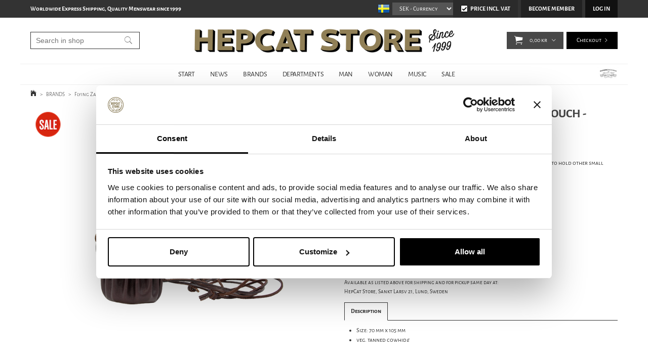

--- FILE ---
content_type: text/html; charset=utf-8
request_url: https://www.hepcat.se/brands/flying-zacchinis/flying-zacchinis-cheyenne-native-pouch-brun
body_size: 27701
content:

      <!DOCTYPE html>
      <html lang="en" class="page-showproduct culture-en ff-under-cart-active">
      <head id="ctl00_Head1">
<meta name="twitter:card" content="product" />
<meta name="twitter:title" content="Flying Zacchinis - Cheyenne Native Pouch - Brown " />
<meta name="twitter:description" content="Buy Flying Zacchinis - Cheyenne Native Pouch - Brown from HepCat Store in Lund, Sweden. Fast worldwide shipping at fixed rates and safe payments with Klarna, PayPal and credit card. Native American po" />
<meta name="twitter:image" content="https://www.hepcat.se/pub_images/large/cheyenne-brown.jpg" />
<meta name="twitter:data1" content="250,00&amp;nbsp;kr" />
<meta name="twitter:label1" content="Price" />
<meta property="og:title" content="Flying Zacchinis - Cheyenne Native Pouch - Brown " />
<meta property="og:type" content="product" />
<meta property="og:url" content="https://www.hepcat.se/brands/flying-zacchinis/flying-zacchinis-cheyenne-native-pouch-brun" />
<meta property="og:image" content="https://www.hepcat.se/pub_images/large/cheyenne-brown.jpg" />
<meta property="og:description" content="Buy Flying Zacchinis - Cheyenne Native Pouch - Brown from HepCat Store in Lund, Sweden. Fast worldwide shipping at fixed rates and safe payments with Klarna, PayPal and credit card. Native American pouch, folded veg. tanned cowhide. Can be used as coin case, or to hold other small items.
" />
<meta property="og:price:amount" content="250.00" />
<meta property="og:price:currency" content="SEK" /><script type="application/ld+json">
{"@context":"https://schema.org","@type":"Product","name":"Flying Zacchinis - Cheyenne Native Pouch - Brown","description":"Buy Flying Zacchinis - Cheyenne Native Pouch - Brown from HepCat Store in Lund, Sweden. Fast worldwide shipping at fixed rates and safe payments with Klarna, PayPal and credit card. Native American pouch, folded veg. tanned cowhide. Can be used as coin case, or to hold other small items.\n","image":"https://www.hepcat.se/pub_images/original/cheyenne-brown.jpg","category":"Flying Zacchinis","mpn":"268438501","offers":{"@type":"Offer","url":"https://www.hepcat.se/brands/flying-zacchinis/flying-zacchinis-cheyenne-native-pouch-brun","availability":"https://schema.org/OutOfStock","price":"250.00","priceCurrency":"SEK"},"productID":"268438501","sku":"268438501"}
</script>		<meta http-equiv="Content-Type" content="text/html; charset=utf-8" />
		<meta name="Description" content="Buy Flying Zacchinis - Cheyenne Native Pouch - Brown from HepCat Store in Lund, Sweden. Fast worldwide shipping at fixed rates and safe payments with Klarna, PayPal and credit card. Native American pouch, folded veg. tanned cowhide. Can be used as coin case, or to hold other small items.
" />
		<meta name="Keywords" content="Flying Zacchinis, 268438501" />
<link href="/SystemScripts/jquery/fancybox/jquery.fancybox.css" rel="stylesheet" type="text/css" />
<link href="/M1/Production/css/style.css" rel="stylesheet" type="text/css" />
<link href="/M1/Production/css/extra.css" rel="stylesheet" type="text/css" />
<link href="/M1/Production/css/stylefastcheckout.css" rel="stylesheet" type="text/css" />
<link href="/SystemCss/jquery-ui-custom.css" rel="stylesheet" type="text/css" />

          <script src="/bundle/jshead?v=5YJlCo1tIWjvJzMGCOhKk5uetmcSyMdZj3isgmySddo1"></script>

        <script>var JetshopData={"ChannelInfo":{"Active":1,"Total":1,"Data":{"1":{"Name":"Default","Cultures":["en-GB","sv-SE"],"DefaultCulture":"en-GB","Currencies":["SEK","EUR","GBP","NOK","DKK","USD"],"DefaultCurrency":"SEK"}}},"ProductId":20309,"CategoryId":828,"NewsId":0,"ManufacturerId":0,"PageId":0,"Language":"en","Culture":"en-GB","Currency":"SEK","CurrencyDecimalSeparator":",","CurrencySymbol":"kr","CurrencyDisplay":"n $","VatIncluded":true,"BreadCrumbs":[["BRANDS","/brands"],["Flying Zacchinis","/brands/flying-zacchinis"],["Flying Zacchinis - Cheyenne Native Pouch - Brown","/brands/flying-zacchinis/flying-zacchinis-cheyenne-native-pouch-brun"]],"CategoryTemplate":0,"PriceList":"Standard","PriceListId":"6e62c45e-a2a0-4573-ba64-c4fad116b6d8","IsLoggedIn":false,"IsStage":false,"IsStartPage":false,"IsCheckoutHttps":false,"ConnectedCategories":[{"Name":"DEPARTMENTS","Permalink":"/departments"},{"Name":"BAGS","Permalink":"/departments/bags"},{"Name":"Flying Zacchinis","Permalink":"/brands/flying-zacchinis"},{"Name":"BAGS","Permalink":"/man/bags"},{"Name":"MEN'S SALE","Permalink":"/sale/mens-sale"},{"Name":"WOMEN'S SALE","Permalink":"/sale/womens-sale"}],"CanonicalCategoryId":828,"CanonicalBreadCrumbs":["www.hepcat.se","","brands","flying-zacchinis","flying-zacchinis-cheyenne-native-pouch-brun"],"Urls":{"CountryRootUrl":"/","CheckoutUrl":"/checkout","StageCheckoutUrl":"/stage/checkout","ServicesUrl":"/Services","MyPagesUrl":"/my-pages","StageMyPagesUrl":"/stage/my-pages","LoginUrl":"/login","StageLoginUrl":"/stage/login","SignupUrl":"/signup","SignoutUrl":"/signout","MyPagesOrdersUrl":"/my-pages/orders","MyPagesOrderdetailsUrl":"/my-pages/orderdetails","MyPagesSettingsUrl":"/my-pages/settings","TermsAndConditionsUrl":"/campaigns/cyber-monday","CartServiceUrl":"/Services/CartInfoService.asmx/LoadCartInfo"},"Translations":{"Quantity":"Quantity","PlusVAT":"+ VAT","Price":"Price","ProceedToCheckout":"Proceed to checkout","OnlyAvailableInWarehouse":"Only in store","OnlyAvailableInWebshop":"Webshop exclusive","Menu":"Menu","GettingCart":"Getting cart...","ContinueShopping":"Continue shoppin","ViewCart":"View cart","YourShoppingCart":"Your shopping cart","Article":"Article","Total":"Total","TotalItems":"Total items","Cart":"Cart","ResponsiveMyPages_OrderCartRecreationItemErrorOutOfStock":"{0} - Out of stock","Search":"Search","FilterNoMatch":"No matches for","FilterOk":"OK","FilterReset":"Reset filter","FilterSearch":"Search for","FilterSelectAll":"Select all","FilterAllSelected":"All selected","FilterApplyFilter":"Show products","FilterBuyButton":"Buy","FilterSelected":"Selected","FilterStockStatus":"Stock status","FilterYes":"Yes","FilterYourChoices":"Your choices","AddingItemToCart":"Adding item to cart...","FilterMaxPrice":"Up to price","FilterMinPrice":"From price","FilterMobileShowFilter":"Filter by","Sort_ArticleNumber":"Article number","Sort_Bestseller":"Bestseller","Sort_Custom":"Custom","FilterClose":"Close","FilterInfoButton":"Info","FilterLoadMoreProducts":"Load more products","IncludingVAT":"including VAT","ItemNumber":"Item number","Sort_DateAdded":"Date added","Sort_Name":"Product name","Sort_Price":"Price","Sort_SubName":"Subname","ResponsiveMyPages_OrderCartRecreationItemErrorNotBuyable":"{0} - Not buyable"},"Images":{"20309":["cheyenne-brown.jpg","cheyenne.jpg"]},"Products":{},"CustomerGroups":null,"SelectedFilters":{"SearchTerm":null,"ListValues":{},"MultiLevelListValues":{},"SpanValues":{},"BoolValues":{},"OrderBy":null,"SortDirection":null},"Order":null,"Customer":{"FirstName":null,"LastName":null,"Email":null,"HasSubscribed":false,"Identifier":null,"MemberNumber":null,"ExternalCustomerId":null,"CheckMemberStatus":false},"ProductInfo":{"ArticleNumber":"268438501","Name":"Flying Zacchinis - Cheyenne Native Pouch - Brown","SubName":"Flying Zacchinis","Images":["cheyenne-brown.jpg","cheyenne.jpg"],"StockStatus":"The product has expired","StockStatusId":100,"IsBuyable":false,"Vat":0.25000000,"Price":399.20,"PriceIncVat":499.00,"DiscountPrice":200.00,"DiscountPriceIncVat":250.00,"Attributes":null,"DistributionPackageSize":1,"FreightClassID":1},"DateTime":"2025-12-24T12:41:43+01:00"};</script><script type="text/javascript" src="/SystemScripts/jlib.js"></script>
          <script src="/bundle/jsbody?v=GmkY9Tyf-NYU-juSeQ3EBA6bb0hm8_yvuGsAsHQuDEo1"></script>

        <script type="text/javascript">
var UserIsTimeoutTitle = 'Your session is no longer active';
var UserIsTimeoutMessage = 'The page will be reloaded due to inactivity.';
function ReloadAfterTimeout() {
window.location = 'https://www.hepcat.se/brands/flying-zacchinis/flying-zacchinis-cheyenne-native-pouch-brun';}
; function systemResetTimeout(){
                        clearTimeout(window.systemTimeoutChecker);
                        window.systemTimeoutChecker=setTimeout(function(){ UserIsTimeout(UserIsTimeoutTitle, UserIsTimeoutMessage, ReloadAfterTimeout); },1190000);
                    };</script>
<script async defer src="https://www.googletagmanager.com/gtag/js?id=G-DKEW0CYDYB"></script>
<script>
  window.dataLayer = window.dataLayer || [];
  function gtag(){ dataLayer.push(arguments); }
  gtag('js', new Date());
  gtag('config', 'G-DKEW0CYDYB', { 'groups': 'GA4', 'send_page_view': false, 'currency': 'SEK' });
</script>
<script async defer src="https://www.googletagmanager.com/gtm.js?id=GTM-TTTP7L2"></script>
<script>window.dataLayer = window.dataLayer || [];
window.dataLayer.push({ 'gtm.start': new Date().getTime(), 
event: 'gtm.js'});
</script>


<script type="text/javascript">
    hrq = window.hrq || [];
    hrq.push(function(sdk) {
        if (!Cookiebot.consent.marketing) {
            sdk.setTrackingOptOut(true);
        }
    });
</script>

<!-- STANDARD FILES -->
<meta name="viewport" content="width=device-width, initial-scale=1.0" />
<link href="/M1/Production/css/font-awesome.min.css?v=2" rel="stylesheet" type="text/css">





<script>
$('link[href="/M1/Production/css/style.css"]').remove();
</script>

<link rel='stylesheet' href='/M1/Production/css/responsive-base.css?v=20210617v3' type='text/css' /> 

<!--[if lt IE 9]>
<script src="/M1/Stage/scripts/shiv-html5.js"></script>
<script src="/M1/Stage/scripts/shiv-cssMatcher.js"></script>
<script src="/M1/Stage/scripts/shiv-rem.js"></script>
<script src="/M1/Stage/scripts/shiv-selector.js"></script>
<script src="/M1/Stage/scripts/shiv-mediaQuery.js"></script>
<![endif]-->



<link rel='stylesheet' href='/M1/Production/css/custom.css?v=20251113v5' type='text/css'  /> 
<script src='/M1/Production/scripts/responsive-base-libraries.js?v=180609'></script>
<script src='/M1/Production/scripts/responsive-base-core.js?v=180609'></script>
<script src='/M1/Production/scripts/responsive-base-modules.js?v=20231010-2'></script>
<script src='/M1/Production/scripts/responsive-base-views.js?v=180609'></script>
<script src='/M1/Production/scripts/hepcat.js?v=181108'></script>


<link rel="icon" href="/favicon.ico" sizes="48x48" >
<link rel="icon" href="/pub_docs/files/favicon.svg" sizes="any" type="image/svg+xml">
<link rel="apple-touch-icon" href="/apple-touch-icon.png"/>
<link rel="manifest" href="/site.webmanifest.txt" />
<link rel="mask-icon" href="/pub_docs/files/safari-pinned-tab.svg" color="black">



<link rel="canonical" href="https://www.hepcat.se/brands/flying-zacchinis/flying-zacchinis-cheyenne-native-pouch-brun" /><link href="/WebResource.axd?d=[base64]&amp;t=639008503466123256" type="text/css" rel="stylesheet" /><link href="/WebResource.axd?d=[base64]&amp;t=639008503466123256" type="text/css" rel="stylesheet" /><title>
	Flying Zacchinis - Cheyenne Native Pouch - Brown 
</title></head>
      <body id="ctl00_bdy" class="one-column hide-left-area">
      <form method="post" action="/brands/flying-zacchinis/flying-zacchinis-cheyenne-native-pouch-brun" onsubmit="javascript:return WebForm_OnSubmit();" id="aspnetForm" autocomplete="off">
<div class="aspNetHidden">
<input type="hidden" name="__EVENTTARGET" id="__EVENTTARGET" value="" />
<input type="hidden" name="__EVENTARGUMENT" id="__EVENTARGUMENT" value="" />
<input type="hidden" name="__LASTFOCUS" id="__LASTFOCUS" value="" />
<input type="hidden" name="ctl00_main_ctl00_ctl00_tabContent_ClientState" id="ctl00_main_ctl00_ctl00_tabContent_ClientState" value="{&quot;ActiveTabIndex&quot;:-1,&quot;TabEnabledState&quot;:[true],&quot;TabWasLoadedOnceState&quot;:[false]}" />
<input type="hidden" name="__VIEWSTATE" id="__VIEWSTATE" value="/[base64]////[base64]////8PZDUOB78pEQ58niuubCULtvrNIdEXZPtyMO7aJQzSM3vc" />
</div>

<script type="text/javascript">
//<![CDATA[
var theForm = document.forms['aspnetForm'];
function __doPostBack(eventTarget, eventArgument) {
    if (!theForm.onsubmit || (theForm.onsubmit() != false)) {
        theForm.__EVENTTARGET.value = eventTarget;
        theForm.__EVENTARGUMENT.value = eventArgument;
        theForm.submit();
    }
}
//]]>
</script>


<script src="/WebResource.axd?d=1SYVfJI6ZauwFssmlmHfNFfV2fP_mPLZIsXfhhSOQWlAieGZhfRVAMUnLUlujp9NCXYnIfJUp6TchDNIJYEekDmtcakbh5CRZ_KvInU4dJM1&amp;t=638942282805310136" type="text/javascript"></script>

<script type="text/javascript">function SelectAttribute(n,sval) { $("[id$='ddlAttribute"+n+"']").val(sval).trigger('change'); }$(document).ready(function() {if( $("[id$='ddlAttribute2']").length > 0 ){$("[id$='ddlAttribute2']").trigger('change');}else{$("[id$='ddlAttribute1']").trigger('change');}});</script>
<script src="/ScriptResource.axd?d=A9jFfkDZABZ4gFMPkZwZQZm_ZyJtkt7E7yyly3He_rhbu6x1DaoiFVTUozzHB1B0lYxg_IXzMCVa8SOQmKGA4p-v9b1SDeVXLyWb4CG9gY8xh_XMBIhJfBs0bapeqncLGOvPasXo1WBb03usSqRnQDatxgQ3UFpaKNAEoWEGKKk1&amp;t=ffffffffe6692900" type="text/javascript"></script>
<script src="/ScriptResource.axd?d=2tCO-XTNAXurvhh_aKP1PuNx_WR3LXcvGrKuvF0lp_7QR1x5EG-6oqZb9S-GiYS4Qllpvqza_5ONUG8hrIql8mo7wZsOKGdtodxvfuAAP_PET2k6MJtTTNQsKa2e4Dnb7_ojgS2BvbX9PZNHvCuT3X4macDblfhrJ-c7oJTUtLkcVOiJPC78cYzIZvMAXc3D0&amp;t=32e5dfca" type="text/javascript"></script>
<script src="/ScriptResource.axd?d=jBEYVaD3FEzjc5wz-jw1R31Mf_3ord9DMddrwpOUibxHms30eWlBpGEk2xgtjhTdLTZ4jwS4WYjU3LwQ2URGpvEpvYmqKR_10IvZshoX5h6gpTLoBD6skIo7CX4HIige10BLt1JekP58thoRHfk4YKK08MaH7M4vlScP1z7gwxF6P4LUKbzpB3YEx4lgIM920&amp;t=32e5dfca" type="text/javascript"></script>
<script src="/ScriptResource.axd?d=[base64]&amp;t=ffffffff8acbaf03" type="text/javascript"></script>
<script src="../../SystemScripts/Product.js?v=4" type="text/javascript"></script>
<script src="/ScriptResource.axd?d=[base64]&amp;t=ffffffff8acbaf03" type="text/javascript"></script>
<script src="/ScriptResource.axd?d=[base64]&amp;t=ffffffff8acbaf03" type="text/javascript"></script>
<script src="/ScriptResource.axd?d=pTCmGQXYXBvhwnp3sB8z8XqIi8r44qOqJFIuKzOCj0C-dLpmI8i-1Ozf9ZwLdvsMnuJjiL5F-8u_MPQt_3fuzatZIDopUAmHhoSZISzqwq1cyFO8ghjSxSt1qSDkzbZWsSpPsRiEeTTlQLazsd1gLwau-x8D9YYFL1VSRpNCdwUS36h6K4fFzyHPlDkEasmI0&amp;t=7d5986a" type="text/javascript"></script>
<script src="/ScriptResource.axd?d=OYVyBk1GzkWMYuGfM8q5BoRrmXC1k51ujc8c3lAbhHhgEX9pyXAhH0DR7CibSKHDI2ntDFp6_o5pAkHHNqGo8uYRP3tmeXdkAtvbwTVZbXEuv4fqgHEON9X9l4L9Jjsg7JI9Kf9wRdjGpd3DpLXkewvyeMTS40IBXhyPoXgyRAE1&amp;t=7d5986a" type="text/javascript"></script>
<script src="/ScriptResource.axd?d=9ocHRzy7CHwoKZtriLgZDOxZ2aiDcAGSE4fV4X0H0fMc2cosEmlyXTUYQlrDPvkPBRLUS-uwUCRRMxmQRIeqRV3WVIkA-_n3Y8bLiIrl2aGcaDdFWizDDaU1EuF-Sn98QopC_d_2BlMze7dVJac3mZ-MNLqC12mNMaA8rEmB97g1&amp;t=7d5986a" type="text/javascript"></script>
<script src="/ScriptResource.axd?d=jUXnz37GA_P7dFEuLIIw40z5Gj070DGPa4_TcLt55ZMjoATi_tMlzSmnjiS6SjOO2TNaWaevyZcE6XzGIn5cDvhFq0z5U-kuf4IkV7GWKm-RCbJN6mckP_7QM0Y3GKwmxlrJXfqOalsfGFZjEdiNGvZ0bBX7VM2-BJGDL-XDOFk1&amp;t=7d5986a" type="text/javascript"></script>
<script src="/ScriptResource.axd?d=YnFE_EtgooYmlAFJ5QJaev6o6n1-xAXZMIJIfja0r-RzcHk9cmVjZFqkFvFPHCEQSorWehY5bj6N-HQmPGHzBEQIJXNwUgcDDEGRVPFauIMbeT6MpPqBNlBKTmGX9PahP-uDfIygWOi0lE5RldNYqyHyTs0l1U6HRxp6s_b1NMU1&amp;t=7d5986a" type="text/javascript"></script>
<script src="/ScriptResource.axd?d=gErpbTt43r9NDZD4IxQjHS3-HiOfBzjfDKubyvMBTsNrtpWXUkDaUAcVnLjvTKSSOl9XU6VF3k_AFZG2TYH18Z0J9bvt2AX2FMsoj59h_QqaSdTQyhhT6ckt4y6pn6uNzuC3TXQd7aDwGoD8dl-aZ3T_PyzvK9aTNQQfZBfqcZvnoRaSPKY88bcyOIKyYdEh0&amp;t=7d5986a" type="text/javascript"></script>
<script src="/ScriptResource.axd?d=[base64]&amp;t=ffffffff8acbaf03" type="text/javascript"></script>
<script src="/ScriptResource.axd?d=6-2P9rp5UlYkdkcvLdGDfybcOtCALabJ2_s0cfLXWFxituTDU7S_jmurX3zTF5enf6gJvHQwQGyvaOonFvRLdkF2Cmsecry0dd49vFw3_L2IGsTym2Ok4PSTyjXv1xyu_rWF5rbuFDVa39367_329yVAXnBHcC1IhOo8hfxUbDk1&amp;t=7d5986a" type="text/javascript"></script>
<script src="/ScriptResource.axd?d=Z4OdJxLV5w5fqmWZ-stJ-4lPJ3ZWT3R8tB8Dv45asfJoYJG1PePMwFWbypECkmXeIUAUUHV_3Ec7YNJ_la5h9i2EF76inLccfza5QOnl5wOSVaMrg2H8qpLHim1VIcpVn_YhSPjYaSLqhU8YPEnTUzYwN40l0PNQ0ORrhYrjvoOUOgNNopYDdZS5npP4b9if0&amp;t=7d5986a" type="text/javascript"></script>
<script src="/ScriptResource.axd?d=Xvn9xuOrOJ7Bpcye8PZ4pmrYG1jpN1DKhpetCs7JKesvxZFI7Ygz34mHtCY2Y4rQ_uw5gspilGxB8Q8hr3txymbno0GrALrxIQUgdsgChc_RTPT7DGNXH6rAiCpBFtutXegZ63OJUkly2jdtYjXcgU9rNUCAZXx3zFlz4QUtwxw1&amp;t=7d5986a" type="text/javascript"></script>
<script src="../../Services/General.asmx/js" type="text/javascript"></script>
<script type="text/javascript">
//<![CDATA[
function WebForm_OnSubmit() {
if (typeof(ValidatorOnSubmit) == "function" && ValidatorOnSubmit() == false) return false;
return true;
}
//]]>
</script>

			<div class="aspNetHidden">

				<input type="hidden" name="__VIEWSTATEGENERATOR" id="__VIEWSTATEGENERATOR" value="C65414BD" />
				<input type="hidden" name="__EVENTVALIDATION" id="__EVENTVALIDATION" value="/wEdAA5vK+B1rSEuL1LAbX4pyYEHo3DMAmmU6A6k3kMamGa2zxpEkPfUu/RfizVOhUEEKqtsOeg+53wFLvPS4OT52HfaWVauvYMiMJ21xzFF54BpeJXQP73ca8WQH7YGZDNSVWSw9hrxAkNzZbscCf1NGicYkgtZ2t1L1mT5PxVd9291DFtgwuwz0OztIsV2Ijf7NvIOEXwjaUcvoGElmEcsh7BxC8/HgBFQ1glmpsdbnLGjcGF3W6OMJoHo5Mbd7DTDqH31z9P+m7lkxEcNqNzKzvHxLw2JnUGtADSphEoXicA8E0Jm4Vq619NrdEsnhahojuyv4UhHXQGIQC+LBABpzvFU" />
			</div>
      <script type="text/javascript">
//<![CDATA[
Sys.WebForms.PageRequestManager._initialize('ctl00$sm', 'aspnetForm', [], [], [], 90, 'ctl00');
//]]>
</script>


      <script type="text/javascript">
        var alertText = 'Your search has to include at least two letters.';
      </script>


<div id="cip"><div id="ctl00_cip_tag">

</div><div id="ctl00_cip_anShow">

</div><div id="ctl00_cip_anClose">

</div></div>

<div class="popup-info-box">
    <div class="popup-info-box-close">
    </div>
    <div class="popup-info-box-content">
    </div>
</div>


<div id="document-wrapper" class="clear">
    <div id="page-top">
    </div>
    <div id="main-wrapper" class="clear">
        <div id="wrapper-page">
            <div id="wrapper-page-content">

                <div id="top-bar">
                    <div class="inner">
                        <div id="ctl00_itc">
				<div class="InfoTextWrapper"><p><strong>Worldwide Express Shipping, Quality Menswear since 1999</strong></p></div>
			</div>
                        <div class="culture-selector-wrapper">
                            


    <span>
        <input type="image" name="ctl00$cultureSelector$ctl00$ctl00$cultureSelector" id="ctl00_cultureSelector_ctl00_ctl00_cultureSelector" disabled="disabled" title="English" class="aspNetDisabled culture-selector-current" src="../../images/flags/en-GB.png" alt="English" />
    </span>






    <span>
        <input type="image" name="ctl00$cultureSelector$ctl01$ctl00$cultureSelector" id="ctl00_cultureSelector_ctl01_ctl00_cultureSelector" title="Swedish" class="culture-selector-clickable" src="../../images/flags/sv-SE.png" alt="Swedish" onclick="javascript:WebForm_DoPostBackWithOptions(new WebForm_PostBackOptions(&quot;ctl00$cultureSelector$ctl01$ctl00$cultureSelector&quot;, &quot;&quot;, true, &quot;&quot;, &quot;&quot;, false, false))" />
    </span>




                        </div>
                        <div class="currency-selector-wrapper" role="listbox" aria-label="Currency">
                            <span></span><select onchange="javascript:Services.general.SetDisplayCurrency($(this).children(':selected').html())" id='currencySelectorDropdown'><span id="ctl00_ctl02_ctl01_ctl00_spanCurrencySelectorItem" class="CurrencySelectorItem selected">
    
    <span id="ctl00_ctl02_ctl01_ctl00_labOption"><option selected='selected'>SEK</option></span>
</span><span id="ctl00_ctl02_ctl02_ctl00_spanCurrencySelectorItem" class="CurrencySelectorItem">
    
    <span id="ctl00_ctl02_ctl02_ctl00_labOption"><option>EUR</option></span>
</span><span id="ctl00_ctl02_ctl03_ctl00_spanCurrencySelectorItem" class="CurrencySelectorItem">
    
    <span id="ctl00_ctl02_ctl03_ctl00_labOption"><option>GBP</option></span>
</span><span id="ctl00_ctl02_ctl04_ctl00_spanCurrencySelectorItem" class="CurrencySelectorItem">
    
    <span id="ctl00_ctl02_ctl04_ctl00_labOption"><option>NOK</option></span>
</span><span id="ctl00_ctl02_ctl05_ctl00_spanCurrencySelectorItem" class="CurrencySelectorItem">
    
    <span id="ctl00_ctl02_ctl05_ctl00_labOption"><option>DKK</option></span>
</span><span id="ctl00_ctl02_ctl06_ctl00_spanCurrencySelectorItem" class="CurrencySelectorItem">
    
    <span id="ctl00_ctl02_ctl06_ctl00_labOption"><option>USD</option></span>
</span></select>
                        </div>
                        <div class="vat-selector-wrapper" >
                            <div class="vat-selector-wrapper">
    <span class="vat-selector-input">
        <input id="ctl00_ctl03_ctl00_ctl00_vatSelectorChkVAT" type="checkbox" name="ctl00$ctl03$ctl00$ctl00$vatSelectorChkVAT" checked="checked" onclick="javascript:setTimeout(&#39;__doPostBack(\&#39;ctl00$ctl03$ctl00$ctl00$vatSelectorChkVAT\&#39;,\&#39;\&#39;)&#39;, 0)" />
    </span>
    <span class="vat-selector-label">
        <span id="ctl00_ctl03_ctl00_ctl00_VatSelectorLabel">Price Incl. Vat</span>
    </span>
</div>
                        </div>
                    </div>
                </div>

                <div id="desktop-nav">
                    <div class="inner">
                        <nav class="desktop-category-nav mega-menu">
                            <div class="page-list">
                                <div id="ctl00_ctl04_ctl00_ctl00_pnlPageLinkWrapper" class="page-link-wrapper pagelink1">
				
    <a id="ctl00_ctl04_ctl00_ctl00_hlPage" class="page-link" href="/"><span class="link-spacer-left"><span id="ctl00_ctl04_ctl00_ctl00_labSeparator"></span></span><span id="ctl00_ctl04_ctl00_ctl00_labText" class="link-text">START</span><span class="link-spacer-right"></span></a>

			</div><div id="ctl00_ctl04_ctl01_ctl00_pnlPageLinkWrapper" class="page-link-wrapper pagelink2">
				
    <a id="ctl00_ctl04_ctl01_ctl00_hlPage" class="page-link" href="/news-page"><span class="link-spacer-left"><span id="ctl00_ctl04_ctl01_ctl00_labSeparator"></span></span><span id="ctl00_ctl04_ctl01_ctl00_labText" class="link-text">NEWS</span><span class="link-spacer-right"></span></a>

			</div><div id="ctl00_ctl04_ctl02_ctl00_pnlPageLinkWrapper" class="page-link-wrapper pagelink3">
				
    <a id="ctl00_ctl04_ctl02_ctl00_hlPage" class="page-link" href="/brands" target="_top"><span class="link-spacer-left"><span id="ctl00_ctl04_ctl02_ctl00_labSeparator"></span></span><span id="ctl00_ctl04_ctl02_ctl00_labText" class="link-text">BRANDS</span><span class="link-spacer-right"></span></a>

			</div><div id="ctl00_ctl04_ctl03_ctl00_pnlPageLinkWrapper" class="page-link-wrapper pagelink4">
				
    <a id="ctl00_ctl04_ctl03_ctl00_hlPage" class="page-link" href="/departments" target="_top"><span class="link-spacer-left"><span id="ctl00_ctl04_ctl03_ctl00_labSeparator"></span></span><span id="ctl00_ctl04_ctl03_ctl00_labText" class="link-text">DEPARTMENTS</span><span class="link-spacer-right"></span></a>

			</div><div id="ctl00_ctl04_ctl04_ctl00_pnlPageLinkWrapper" class="page-link-wrapper pagelink5">
				
    <a id="ctl00_ctl04_ctl04_ctl00_hlPage" class="page-link" href="/man" target="_top"><span class="link-spacer-left"><span id="ctl00_ctl04_ctl04_ctl00_labSeparator"></span></span><span id="ctl00_ctl04_ctl04_ctl00_labText" class="link-text">MAN</span><span class="link-spacer-right"></span></a>

			</div><div id="ctl00_ctl04_ctl05_ctl00_pnlPageLinkWrapper" class="page-link-wrapper pagelink6">
				
    <a id="ctl00_ctl04_ctl05_ctl00_hlPage" class="page-link" href="/woman" target="_top"><span class="link-spacer-left"><span id="ctl00_ctl04_ctl05_ctl00_labSeparator"></span></span><span id="ctl00_ctl04_ctl05_ctl00_labText" class="link-text">WOMAN</span><span class="link-spacer-right"></span></a>

			</div><div id="ctl00_ctl04_ctl06_ctl00_pnlPageLinkWrapper" class="page-link-wrapper pagelink7">
				
    <a id="ctl00_ctl04_ctl06_ctl00_hlPage" class="page-link" href="/music" target="_top"><span class="link-spacer-left"><span id="ctl00_ctl04_ctl06_ctl00_labSeparator"></span></span><span id="ctl00_ctl04_ctl06_ctl00_labText" class="link-text">MUSIC</span><span class="link-spacer-right"></span></a>

			</div><div id="ctl00_ctl04_ctl07_ctl00_pnlPageLinkWrapper" class="page-link-wrapper pagelink8">
				
    <a id="ctl00_ctl04_ctl07_ctl00_hlPage" class="page-link" href="/sale" target="_top"><span class="link-spacer-left"><span id="ctl00_ctl04_ctl07_ctl00_labSeparator"></span></span><span id="ctl00_ctl04_ctl07_ctl00_labText" class="link-text">SALE</span><span class="link-spacer-right"></span></a>

			</div>
                            </div>
                            <ul id="category-navigation" class="category-navigation lv1"><li class="lv1 pos1 first has-subcategories"><a href="/departments">DEPARTMENTS</a><ul class="lv2"><li class="lv2 pos1 first"><a href="/departments/clothing-dept">#clothing department</a></li><li class="lv2 pos2"><a href="/departments/boardshorts">BOARDSHORTS</a></li><li class="lv2 pos3"><a href="/departments/jacketsandoutwear">JACKETS & OUTWEAR</a></li><li class="lv2 pos4"><a href="/departments/jeans">JEANS</a></li><li class="lv2 pos5"><a href="/departments/knitwear">KNITWEAR</a></li><li class="lv2 pos6"><a href="/departments/pants">PANTS</a></li><li class="lv2 pos7"><a href="/departments/shorts">SHORTS</a></li><li class="lv2 pos8"><a href="/departments/break">#break</a></li><li class="lv2 pos9"><a href="/departments/shirts">SHIRTS</a></li><li class="lv2 pos10"><a href="/departments/sweatshirts">SWEATSHIRTS</a></li><li class="lv2 pos11"><a href="/departments/t-shirt">T-SHIRTS</a></li><li class="lv2 pos12"><a href="/departments/underwear">UNDERWEAR</a></li><li class="lv2 pos13"><a href="/departments/vests">VESTS</a></li><li class="lv2 pos14"><a href="/departments/clothing-accessories">CLOTHING ACCESSORIES</a></li><li class="lv2 pos15"><a href="/departments/kids">KIDS CLOTHING</a></li><li class="lv2 pos16"><a href="/departments/head-footwear-dept">#Head & footwear dept</a></li><li class="lv2 pos17 has-subcategories"><a href="/departments/shoesandboots">SHOES & BOOTS</a><ul class="lv3"><li class="lv3 pos1 first"><a href="/departments/shoesandboots/boots">Boots</a></li><li class="lv3 pos2"><a href="/departments/shoesandboots/shoes">Shoes</a></li><li class="lv3 pos3"><a href="/departments/shoesandboots/sneakers">Sneakers</a></li><li class="lv3 pos4 last"><a href="/departments/shoesandboots/shoe-care">Shoe care</a></li></ul></li><li class="lv2 pos18 has-subcategories"><a href="/departments/hatsandcaps">HATS & CAPS</a><ul class="lv3"><li class="lv3 pos1 first"><a href="/departments/hatsandcaps/hats">Hats</a></li><li class="lv3 pos2"><a href="/departments/hatsandcaps/caps">Caps</a></li><li class="lv3 pos3"><a href="/departments/hatsandcaps/beanies">Beanies</a></li><li class="lv3 pos4 last"><a href="/departments/hatsandcaps/trucker-hats">Trucker hats</a></li></ul></li><li class="lv2 pos19"><a href="/departments/accessory-dept">#accessory dept</a></li><li class="lv2 pos20"><a href="/departments/accessories">ACCESSORIES</a></li><li class="lv2 pos21"><a href="/departments/bags">BAGS</a></li><li class="lv2 pos22"><a href="/departments/jewelry-1">JEWELRY</a></li><li class="lv2 pos23"><a href="/departments/optical">SUNGLASSES</a></li><li class="lv2 pos24"><a href="/departments/watches">WATCHES</a></li><li class="lv2 pos25"><a href="/departments/wallets">WALLETS</a></li><li class="lv2 pos26"><a href="/departments/home-decor-dept">#Home & Away</a></li><li class="lv2 pos27"><a href="/departments/home">Home & Decor</a></li><li class="lv2 pos28"><a href="/departments/outdoor-living">OUTDOOR LIVING ACCESSORIES</a></li><li class="lv2 pos29"><a href="/departments/grooming-dept">#grooming dept</a></li><li class="lv2 pos30"><a href="/departments/hairandgrooming">HAIR & GROOMING</a></li><li class="lv2 pos31"><a href="/departments/riding-dept">#riding dept</a></li><li class="lv2 pos32"><a href="/departments/bikes">BIKES</a></li><li class="lv2 pos33"><a href="/departments/motorcycle">MOTORCYCLE</a></li><li class="lv2 pos34"><a href="/departments/skateboarding">SKATEBOARD</a></li><li class="lv2 pos35"><a href="/departments/visual-dept">#visual dept</a></li><li class="lv2 pos36"><a href="/departments/artandposters">ART & POSTERS</a></li><li class="lv2 pos37"><a href="/departments/books">BOOKS</a></li><li class="lv2 pos38 last"><a href="/departments/magazines">MAGAZINES</a></li></ul></li><li class="lv1 pos2 active has-subcategories"><a href="/brands">BRANDS</a><ul class="lv2"><li class="lv2 pos1 first"><a href="/brands/test">#Main brands</a></li><li class="lv2 pos2"><a href="/brands/allevol">Allevol</a></li><li class="lv2 pos3"><a href="/brands/the-ampal-creative">The Ampal Creative</a></li><li class="lv2 pos4"><a href="/brands/astoflex">Astorflex Shoes</a></li><li class="lv2 pos5"><a href="/brands/barebones-living">Barebones Living</a></li><li class="lv2 pos6"><a href="/brands/black-pearl-creations">Black Pearl Creations</a></li><li class="lv2 pos7"><a href="/brands/bright-shoemakers">Bright Shoemakers</a></li><li class="lv2 pos8"><a href="/brands/brixton-ltd">Brixton</a></li><li class="lv2 pos9"><a href="/brands/darn-tough">Darn Tough</a></li><li class="lv2 pos10"><a href="/brands/edwin-jeans">Edwin Jeans</a></li><li class="lv2 pos11"><a href="/brands/break-1">#break</a></li><li class="lv2 pos12"><a href="/brands/filson">Filson</a></li><li class="lv2 pos13"><a href="/brands/the-flat-head">The Flat Head</a></li><li class="lv2 pos14"><a href="/brands/fleurs-de-bagne">Fleurs De Bagne</a></li><li class="lv2 pos15"><a href="/brands/freenote-cloth">Freenote Cloth</a></li><li class="lv2 pos16"><a href="/brands/frizmworks">Frizmworks</a></li><li class="lv2 pos17"><a href="/brands/good-on">Good On</a></li><li class="lv2 pos18"><a href="/brands/hepcat-store">HepCat Store</a></li><li class="lv2 pos19"><a href="/brands/indigofera">Indigofera Jeans</a></li><li class="lv2 pos20"><a href="/brands/iron-resin">Iron & Resin</a></li><li class="lv2 pos21"><a href="/brands/break-2">#break</a></li><li class="lv2 pos22"><a href="/brands/lee">Lee 101</a></li><li class="lv2 pos23"><a href="/brands/lund-surf-club">Lund Surf Club</a></li><li class="lv2 pos24"><a href="/brands/maglificio-grp">Maglificio GRP</a></li><li class="lv2 pos25"><a href="/brands/manifattura-ceccarelli">Manifattura Ceccarelli</a></li><li class="lv2 pos26"><a href="/brands/merz-b-schwanen-1">Merz b Schwanen</a></li><li class="lv2 pos27"><a href="/brands/op-jewellery">O.P Jewellery</a></li><li class="lv2 pos28"><a href="/brands/pendleton">Pendleton Woolen Mills</a></li><li class="lv2 pos29"><a href="/brands/playboy-footwear">Playboy Footwear</a></li><li class="lv2 pos30"><a href="/brands/prequel">Prequel Garments</a></li><li class="lv2 pos31"><a href="/brands/break-3">#break</a></li><li class="lv2 pos32"><a href="/brands/red-wing">Red Wing Shoes</a></li><li class="lv2 pos33"><a href="/brands/sns-herning">S.N.S. Herning</a></li><li class="lv2 pos34"><a href="/brands/stance">Stance Socks</a></li><li class="lv2 pos35"><a href="/brands/stetson">Stetson</a></li><li class="lv2 pos36"><a href="/brands/stevenson-overall-co">Stevenson Overall Co.</a></li><li class="lv2 pos37"><a href="/brands/sunray-sportswear">Sunray Sportswear</a></li><li class="lv2 pos38"><a href="/brands/tellason">Tellason</a></li><li class="lv2 pos39"><a href="/brands/yeti">YETI</a></li><li class="lv2 pos40"><a href="/brands/y2-leather">Y2 Leather</a></li><li class="lv2 pos41 last"><a href="/brands/more-brands-1">More Brands</a></li></ul></li><li class="lv1 pos3 has-subcategories"><a href="/man">MAN</a><ul class="lv2"><li class="lv2 pos1 first"><a href="/man/clothing-dept">#clothing dept </a></li><li class="lv2 pos2"><a href="/man/boardshorts">BOARDSHORTS</a></li><li class="lv2 pos3"><a href="/man/pants">PANTS</a></li><li class="lv2 pos4"><a href="/man/jacketsandoutwear">JACKETS & OUTWEAR</a></li><li class="lv2 pos5"><a href="/man/jeans">JEANS</a></li><li class="lv2 pos6"><a href="/man/knitwear">KNITWEAR</a></li><li class="lv2 pos7"><a href="/man/shirts">SHIRTS</a></li><li class="lv2 pos8"><a href="/man/break">#break</a></li><li class="lv2 pos9"><a href="/man/shorts">SHORTS</a></li><li class="lv2 pos10"><a href="/man/sweatshirts">SWEATSHIRTS</a></li><li class="lv2 pos11"><a href="/man/t-shirt">T-SHIRTS</a></li><li class="lv2 pos12"><a href="/man/underwear">UNDERWEAR</a></li><li class="lv2 pos13"><a href="/man/vests">VESTS</a></li><li class="lv2 pos14"><a href="/man/clothing-accessories">CLOTHING ACCESSORIES</a></li><li class="lv2 pos15"><a href="/man/belts">BELTS</a></li><li class="lv2 pos16"><a href="/man/accessory-dept">#accessory dept </a></li><li class="lv2 pos17"><a href="/man/accessories">ACCESSORIES</a></li><li class="lv2 pos18"><a href="/man/bags">BAGS</a></li><li class="lv2 pos19"><a href="/man/wallets">WALLETS</a></li><li class="lv2 pos20"><a href="/man/jewelry">JEWELRY</a></li><li class="lv2 pos21"><a href="/man/visual-dept">#head- & footwear dept</a></li><li class="lv2 pos22 has-subcategories"><a href="/man/shoesandboots">SHOES & BOOTS</a><ul class="lv3"><li class="lv3 pos1 first"><a href="/man/shoesandboots/boots">BOOTS</a></li><li class="lv3 pos2"><a href="/man/shoesandboots/shoes">SHOES</a></li><li class="lv3 pos3"><a href="/man/shoesandboots/sneakers">SNEAKERS</a></li><li class="lv3 pos4 last"><a href="/man/shoesandboots/skovard">SHOE CARE</a></li></ul></li><li class="lv2 pos23 last has-subcategories"><a href="/man/hatsandcaps">HATS & CAPS</a><ul class="lv3"><li class="lv3 pos1 first"><a href="/man/hatsandcaps/hats">HATS</a></li><li class="lv3 pos2"><a href="/man/hatsandcaps/caps">CAPS</a></li><li class="lv3 pos3"><a href="/man/hatsandcaps/beanies">BEANIES</a></li><li class="lv3 pos4 last"><a href="/man/hatsandcaps/trucker-hats">TRUCKER HATS</a></li></ul></li></ul></li><li class="lv1 pos4"><a href="/woman">WOMAN</a></li><li class="lv1 pos5"><a href="/music">MUSIC</a></li><li class="lv1 pos6"><a href="/sale">SALE</a></li><li class="lv1 pos7"><a href="/record-store-day">Record Store Day 2026 April 18th.</a></li><li class="lv1 pos8"><a href="/hepcat-day">HepCat Day 2025 - May 24th</a></li><li class="lv1 pos9 has-subcategories"><a href="/campaigns">Campaigns</a><ul class="lv2"><li class="lv2 pos1 first"><a href="/campaigns/final-size-outlet">Final Size Outlet</a></li><li class="lv2 pos2"><a href="/campaigns/cd-on-black-friday">CD SALE</a></li><li class="lv2 pos3"><a href="/campaigns/sale-10">SALE 10%</a></li><li class="lv2 pos4"><a href="/campaigns/sale-15">Sale 15%</a></li><li class="lv2 pos5"><a href="/campaigns/sale-20">Sale 20%</a></li><li class="lv2 pos6"><a href="/campaigns/sale-25">Sale 25%</a></li><li class="lv2 pos7"><a href="/campaigns/sale-30">Sale 30%</a></li><li class="lv2 pos8"><a href="/campaigns/sale-40">Sale 40%</a></li><li class="lv2 pos9"><a href="/campaigns/sale-50">Sale 50%</a></li><li class="lv2 pos10"><a href="/campaigns/sale-60">Sale 60%</a></li><li class="lv2 pos11 last"><a href="/campaigns/sale-70">Sale 70%</a></li></ul></li><li class="lv1 pos10"><a href="/xxl">Quality clothing in big sizes XL XXL XXXL</a></li><li class="lv1 pos11"><a href="/recommended">Recommended</a></li><li class="lv1 pos12 has-subcategories"><a href="/special-selection">Weekly Focus items</a><ul class="lv2"><li class="lv2 pos1 first"><a href="/special-selection/basic-t-shirts-and-henleys">Basic T-Shirts and Henleys</a></li><li class="lv2 pos2"><a href="/special-selection/kit-of-the-week">Kit of the Week</a></li><li class="lv2 pos3"><a href="/special-selection/seasonal-picks">Seasonal Picks</a></li><li class="lv2 pos4"><a href="/special-selection/misc">misc</a></li><li class="lv2 pos5 last"><a href="/special-selection/waxed-clothing">Waxed Clothing</a></li></ul></li><li class="lv1 pos13"><a href="/skate-shop-day">Skate Shop Day 2025</a></li><li class="lv1 pos14 last"><a href="/fathers-day-gift-guide">Father's Day Gift Guide</a></li></ul>
                        </nav>
                    </div>
                </div>

                <header id="header">

                    <div class="inner">
                        <div class="left-side menu-buttons">
                            <a id="menu-button" class="header-button">
                                <span class="icon" role="button" aria-label="menue"></span>
                                <span class="text"></span>
                            </a>
                            <a id="search-button" class="header-button">
                                <span class="icon" role="button" aria-label="Search"></span>
                            </a>
                        </div>
						<a href="\" class="logo-mobile" role="button" aria-label="menue"><img  src="/pub_images/original/hepcatstorefrontmobil.png" alt="HepCat Store mobile logo" title="HepCat Store" /></a>		
                        <div class="logo-wrapper">
    <div class="logo-header">
        <span id="ctl00_ctl05_ctl00_ctl00_labTitle"></span></div>
    <div class="logo-body">
        <input type="image" name="ctl00$ctl05$ctl00$ctl00$imgLogo" id="ctl00_ctl05_ctl00_ctl00_imgLogo" title="HepCat Store" src="/production/images/hepcat-store-logo-2024.png" alt="HepCat Store" onclick="javascript:WebForm_DoPostBackWithOptions(new WebForm_PostBackOptions(&quot;ctl00$ctl05$ctl00$ctl00$imgLogo&quot;, &quot;&quot;, true, &quot;&quot;, &quot;&quot;, false, false))" />
    </div>
    <div class="logo-footer"></div>
</div>

                        <div id="ctl00_searchBox" DisplayType="Basic" class="search-box-wrapper">
				<div class="search-box-header">Search in shop</div><div class="search-box-body"><div class="search-box-input"><input name="ctl00$searchBox$tbSearch" id="ctl00_searchBox_tbSearch" type="search" placeholder="Search in shop" /><input type="hidden" name="ctl00$searchBox$elasticSearchEnabled" id="ctl00_searchBox_elasticSearchEnabled" /></div><div class="search-box-button"><a id="ctl00_searchBox_SearchBoxButton" class="search-icon" title="Search" href="javascript:DoSearch(&#39;/searchresults&#39;, &#39;ctl00_searchBox_tbSearch&#39;, &quot;Your search has to include at least two letters.&quot;, 20);"><img src="../../M1/Production/images/buttons/en-GB/search.png" /></a></div></div><div class="search-box-footer"></div>
			</div>
                        <div class="right-side menu-buttons">
                            <a id="cart-button" class="header-button">
                                <span class="items"></span>
                                <span class="icon" role="button" aria-label="shopping cart"></span>
                                <span class="sum"></span>
                                <span class="text"></span>
                                <span class="text-items"></span>
                            </a>
                            <div id="customer-care-wrapper" class="user-wrapper">
                                <a id="customer-care-button" class="header-button" href="#" >
                                    <span class="icon" aria-label="customer care"></span>
                                    <span class="text"></span>
                                </a>
                                <div class="customer-care-box user-box" >
                                    <div class="cart-arrow"></div>
                                    <div class="content"></div>
                                </div>
                            </div>
                        </div>
                    </div>

                    
<div class="small-cart-wrapper">
    <div class="small-cart-header">
        <span><span id="ctl00_Cart1_ctl00_ctl00_SmallCartHeaderLabel">Shopping Cart</span></span>
    </div>
    <div id="ctl00_Cart1_ctl00_ctl00_SmallCartBody" class="small-cart-body">
        <div class="small-cart-items">
             <span class="small-cart-items-label"><span id="ctl00_Cart1_ctl00_ctl00_SmallCartItemsLabel">Items</span></span>
             <span class="small-cart-items-value">0</span>
             <span class="small-cart-items-suffix"><span id="ctl00_Cart1_ctl00_ctl00_SmallCartItemsPcs">pcs</span></span>
        </div>
        <div id="ctl00_Cart1_ctl00_ctl00_SmallCartSumPanel" class="small-cart-sum">
				
            <span class="small-cart-sum-label"><span id="ctl00_Cart1_ctl00_ctl00_SmallCartSummaLabel">Total</span></span>
            <span class="small-cart-sum-value">0,00 kr</span>
        
			</div>
    </div>
    

<div class="SmallCartButtons">
    <a class="button checkout-text button-disabled" id="ctl00_Cart1_ctl00_ctl00_CartNavigation_ctl00_ctl00_CheckoutButton" rel="nofollow"><span>Checkout</span></a>
    <a class="button mypages-text button-disabled" id="ctl00_Cart1_ctl00_ctl00_CartNavigation_ctl00_ctl00_MyPagesButton" rel="nofollow"><span>My pages</span></a>
    <a class="button login-text" id="ctl00_Cart1_ctl00_ctl00_CartNavigation_ctl00_ctl00_LoginText" href="https://www.hepcat.se/login?ReturnURL=%2fbrands%2fflying-zacchinis%2fflying-zacchinis-cheyenne-native-pouch-brun" rel="nofollow"><span>Log in</span></a>
    
</div>
    
    <div class="small-cart-footer">
    </div>
</div>
                    <div id='FreeFreight_Cart' onclick='SwitchExpand(this);'></div>
			

                </header>

                <div class="marquee"></div>
                
      <div id="content-wrapper" >
    
                <div id="sub-nav-wrapper">
                    <a class="breadcrumb-link" href="/brands">BRANDS</a><span class="breadcrumb-spacer"> > </span><a class="breadcrumb-link" href="/brands/flying-zacchinis">Flying Zacchinis</a><span class="breadcrumb-spacer"> > </span><a class="breadcrumb-link" href="/brands/flying-zacchinis/flying-zacchinis-cheyenne-native-pouch-brun">Flying Zacchinis - Cheyenne Native Pouch - Brown</a>
                </div>
                <div id="left-area">
                    <div class="content">
                        <div class="nav"></div>
                    </div>
                </div>
                <div id="main-area">
                    <div class="content">
                        <!-- Column 2 -->
                        


        
      <div id="ctl00_main_ctl00_ctl00_pnlProductPanel">
				
    

        <div class="product-images"><div id="ctl00_main_ctl00_ctl00_pnlImages">
					<div id="ctl00_main_ctl00_ctl00_pnlShowProductImage" class="show-product-image">
						<img id='FrontImage' itemprop='image' src='/pub_images/original/cheyenne-brown.jpg' alt='Flying Zacchinis - Cheyenne Native Pouch - Brown' title='Flying Zacchinis - Cheyenne Native Pouch - Brown' style='border:0px' class='photo' onclick='javascript:ID_ChangeLargeImage(null);' /><div class='pi-overlay sale_tag_css pi-overlay-product pio-top-left pi-en-overlay12'></div>
					</div><div class="ProductImagesBody"><input name="ctl00$main$ctl00$ctl00$ctl02$hdnID" type="hidden" id="ctl00_main_ctl00_ctl00_ctl02_hdnID" value="/pub_images/original/cheyenne-brown.jpg" /><div><div class="BigProductImageHeader"></div><div class="BigProductImageBody"><div class="BigProductImage"><a id="ctl00_main_ctl00_ctl00_ctl02_hlID" onclick="javascript:ID_ChangeLargeImage(&#39;ctl00_main_ctl00_ctl00_ctl02_hdnID&#39;);" style="cursor:pointer;"></a></div></div><div class="BigProductImageFooter"></div></div><div class="ProductImageClickMessage"><span>(Click to display a larger image)</span></div><div class="ProductThumbnailsWrapper"><div class="ProductThumbnailsHeader"></div><div class="ProductThumbnailsBody"><a class="ProductThumbnail ProductThumbnailFirst" rel="https://www.hepcat.se/pub_images/original/cheyenne-brown.jpg" onclick="javascript:ID_ChangeImage(&#39;imgID&#39;, &#39;ctl00_main_ctl00_ctl00_ctl02_hlID&#39;, &#39;/pub_images/large/cheyenne-brown.jpg&#39;, &#39;cheyenne-brown.jpg&#39;, &#39;ctl00_main_ctl00_ctl00_ctl02_hdnID&#39;);" style="cursor:pointer;"><img title="Flying Zacchinis - Cheyenne Native Pouch - Brown" src="/pub_images/thumbs/cheyenne-brown.jpg" alt="Flying Zacchinis - Cheyenne Native Pouch - Brown" /></a><a class="ProductThumbnail" rel="https://www.hepcat.se/pub_images/original/cheyenne.jpg" onclick="javascript:ID_ChangeImage(&#39;imgID&#39;, &#39;ctl00_main_ctl00_ctl00_ctl02_hlID&#39;, &#39;/pub_images/large/cheyenne.jpg&#39;, &#39;cheyenne.jpg&#39;, &#39;ctl00_main_ctl00_ctl00_ctl02_hdnID&#39;);" style="cursor:pointer;"><img title="Flying Zacchinis - Cheyenne Native Pouch - Brown" src="/pub_images/thumbs/cheyenne.jpg" alt="Flying Zacchinis - Cheyenne Native Pouch - Brown" /></a></div><div class="ProductThumbnailsFooter"></div></div></div>
				</div></div>



        <div class="product-description">
            <h1 class="product-page-header"><span id="ctl00_main_ctl00_ctl00_labName" data-productId="20309">Flying Zacchinis - Cheyenne Native Pouch - Brown</span></h1>
            <h2 class="product-subname"><span id="ctl00_main_ctl00_ctl00_labSubName">Flying Zacchinis</span></h2> 
            <div class="product-short-description"><span id="ctl00_main_ctl00_ctl00_labShortDescription" class="product-short-description-label display-block">Native American pouch, folded veg. tanned cowhide. Can be used as coin case, or to hold other small items.<br /></span></div>

            <div class="inner">
                <div class="product-unit"><span id="ctl00_main_ctl00_ctl00_labUnitLabel" class="product-unit-label">Unit:</span><span id="ctl00_main_ctl00_ctl00_labUnit" class="product-unit-value">pcs</span></div>
            </div>

            <div class="product-comments"><div class="product-comments-header"></div><div class="product-comments-body"><div id="ctl00_main_ctl00_ctl00_pnlComment">

				</div></div><div class="product-comments-footer"></div></div>
            <div id="ctl00_main_ctl00_ctl00_pnlSpecification" class="product-specification-wrapper">
					<span id="ctl00_main_ctl00_ctl00_labSpecParams" class="product-specification-params"></span>
				</div>
            <a id="ctl00_main_ctl00_ctl00_hlCategory" class="CategoryLinkWrapper"></a>
            <div class="product-attributes"><div class="product-attributes-1"><span id="ctl00_main_ctl00_ctl00_labAttribute1"></span><span id="ctl00_main_ctl00_ctl00_rfvAttr1" style="visibility:hidden;"></span></div><div class="product-attributes-2"><span id="ctl00_main_ctl00_ctl00_labAttribute2"></span><span id="ctl00_main_ctl00_ctl00_rfvAttr2" style="visibility:hidden;"></span></div><div class="product-attributes-params"><input type="hidden" name="ctl00$main$ctl00$ctl00$labDDParams" id="ctl00_main_ctl00_ctl00_labDDParams" value="[]" /><input type="hidden" name="ctl00$main$ctl00$ctl00$labDDAttr" id="ctl00_main_ctl00_ctl00_labDDAttr" value="[]" /></div></div>

            <div class="purchase-block">
                <div class="purchase-block-header"></div>
                <div class="purchase-block-body">
                    <div class="purchase-block-stock"><span id="ctl00_main_ctl00_ctl00_labStockStatus" class="stock-status-label">Stock status:</span><span id="ctl00_main_ctl00_ctl00_labStockStatusText" class="stock-status-value"><span class="ExpiredCssClass"><span>The product has expired</span></span></span></div>
                	<div class="product-article-number"><span id="ctl00_main_ctl00_ctl00_labArticleNumber" class="product-article-number-label">Article number:</span><span id="ctl00_main_ctl00_ctl00_labArticleNo" class="product-article-number-value identifier">268438501</span></div>
                    <div class="purchase-block-price"><div id="ctl00_main_ctl00_ctl00_PriceOffer" class="purchase-block-price-amount">
					<span id="ctl00_main_ctl00_ctl00_labPrice" class="price-promotion" itemprop="price" content="250.00">250,00</span><span id="ctl00_main_ctl00_ctl00_labPrice2" class="currency price-promotion" itemprop="currency" content="SEK">kr</span><span id="ctl00_main_ctl00_ctl00_labPriceUnit" class="purchase-block-price-unit price-promotion"> / pcs</span>
				</div><span class="purchase-block-price-previous"><span id="ctl00_main_ctl00_ctl00_labPreviousPrice" class="purchase-block-price-previous-amount">499,00&nbsp;kr</span><span id="ctl00_main_ctl00_ctl00_labPriceUnitPrev" class="purchase-block-price-previous-unit"> / pcs</span></span></div>
                   <div class="product-discount-in-percentage"><span id="ctl00_main_ctl00_ctl00_labDiscountPercentagePrefix" class="discount-percentage-prefix"></span><span id="ctl00_main_ctl00_ctl00_labDiscountPercentage" class="discount-percentage"></span><span id="ctl00_main_ctl00_ctl00_labDiscountPercentageSuffix" class="discount-percentage-suffix"></span></div>
                    
                    <div class="purchase-block-quantity"><div id="ctl00_main_ctl00_ctl00_pnlQuantity" style="visibility:hidden;">
					<span id="ctl00_main_ctl00_ctl00_labQuantity">Qty:</span><input name="ctl00$main$ctl00$ctl00$FirstItemQuantity" type="text" id="FirstItemQuantity" value="1" class="purchase-block-quantity-value" onkeydown="if(event.which || event.keyCode){ if ((event.which == 13) || (event.keyCode == 13)) { return false; } }" />
				</div></div>
                    <div class="purchase-block-buy"><div id="ctl00_main_ctl00_ctl00_pnlAddToCart" style="visibility:hidden;">
					<a class="buy-button" id="ctl00_main_ctl00_ctl00_AddToCart" onclick="AddItemToCart(this,'ctl00_main_ctl00', '20309', 'en-GB', null, null, false);"><span>Add to cart</span></a>
				</div></div>
                    
                    
                </div>

                <div class="purchase-block-footer"></div>
            </div>
 

            <div class="product-description-footer"></div>
			
        </div>

        <div class="product-tabs"><div id="ctl00_main_ctl00_ctl00_pnlTabsWrapper">
					<div id="ctl00_main_ctl00_ctl00_tabContent" style="visibility:hidden;">
						<div id="ctl00_main_ctl00_ctl00_tabContent_header" class="ajax__tab_header">
							<span id="ctl00_main_ctl00_ctl00_tabContent_pnlProductDescription_tab" class="ajax__tab"><span class="ajax__tab_outer"><span class="ajax__tab_inner"><a class="ajax__tab_tab" id="__tab_ctl00_main_ctl00_ctl00_tabContent_pnlProductDescription" href="#" style="text-decoration:none;"><span>Description</span></a></span></span></span>
						</div><div id="ctl00_main_ctl00_ctl00_tabContent_body" class="ajax__tab_body" style="display:block;">
							<div id="ctl00_main_ctl00_ctl00_tabContent_pnlProductDescription" class="ajax__tab_panel">
								<div id="ctl00_main_ctl00_ctl00_tabContent_pnlProductDescription_productDescription" class="description"><ul><li>Size: 70 mm x 105 mm</li><li>veg. tanned cowhid<em>e</em></li></ul><div id="brbox0"><a href="/brands/flying-zacchinis"><img class="brlogo0" title="Flying Zacchinis" src="/pub_images/thumbs/flying_zacchinis_logo_web.jpg" alt="Flying Zacchinis" /></a></div></div>
							</div>
						</div>
					</div>
				</div></div>
        <div class="product-toolbar"><div id="ctl00_main_ctl00_ctl00_pnlSendTip" class="product-toolbar-image-wrapper product-toolbar-sendtip">

				</div><div class="product-toolbar-image-wrapper product-toolbar-print"><a id="ctl00_main_ctl00_ctl00_hlPrint" onclick="CreatePrinterFriendlyUrl(&#39;/ShowProductPrint.aspx&#39;, &#39;20309&#39;, &#39;ctl00_main_ctl00_ctl00_labPrice&#39;, &#39;ctl00_main_ctl00&#39;, &#39;2057&#39;, &#39;SEK&#39;)"><img id="ctl00_main_ctl00_ctl00_imgPrint" title="Print" class="toolbar-image" onmouseover="this.src=&#39;/Production/images/print-hover.png&#39;" onmouseout="this.src=&#39;/Production/images/print.png&#39;" src="/Production/images/print.png" alt="Print" /></a></div><div class="product-toolbar-image-wrapper product-toolbar-showimage"><a id="ctl00_main_ctl00_ctl00_hlImageToolbar" onclick="javascript:ID_ChangeLargeImage(null);"><img id="ctl00_main_ctl00_ctl00_imgShowImage" title="Show large image" class="toolbar-image" onmouseover="this.src=&#39;/Production/images/show-large-image-hover.png&#39;" onmouseout="this.src=&#39;/Production/images/show-large-image.png&#39;" src="/Production/images/show-large-image.png" alt="Show large image" /></a></div><div class="product-toolbar-image-wrapper product-toolbar-blog"><div class="blogcontrol-wrapper"></div></div><div class="product-toolbar-image-wrapper product-toolbar-pdf"><a id="ctl00_main_ctl00_ctl00_hlPDF" onclick="CreatePDFFriendlyUrl(&#39;/ShowProductPrint.aspx&#39;, &#39;20309&#39;, &#39;ctl00_main_ctl00_ctl00_labPrice&#39;, &#39;ctl00_main_ctl00&#39;)"><img id="ctl00_main_ctl00_ctl00_imgPdf" title="PDF" class="ProductToolbarPdfDownloadImage" onmouseover="this.src=&#39;/Production/images/pdf-hover.png&#39;" onmouseout="this.src=&#39;/Production/images/pdf.png&#39;" src="/Production/images/pdf.png" alt="PDF" /></a></div><div class="social-media"></div></div>
 
        
      
			</div>
      
    

<div id="aw-productbox-k5b72d3f5e05181490f7600ce"></div>
<div id="aw-productbox-k5b4f429fe051816f46c1b4b7"></div>
<div id="aw-productbox-k5b72d3f5e05181490f7600cf"></div>
<div id="aw-productbox-k5b4f429fe051816f46c1b4b5"></div>

       
      <div class="product-page-back-link"><a id="ctl00_main_ctl00_ctl00_hlBack" title="Back" href="javascript:history.go(-1);">Back</a></div>
    
  <div class="product-page-footer">
</div>




                    </div>

                    <!-- Loading overlay has to be inside content wrapper beacuse right now we are only suporting overlay on the main content -->
                    <div id='loadingOverlay' style='display: none; position: absolute; background: #fff; z-index: 9999'>
                        <img id='imgLoad' style='position: absolute;' src='/m1/production/images/responsive-base/ajax-loader-big.gif' />
                    </div>
                </div>
                
                
      </div>
    
            </div>
        </div>
    </div>
<div class="sharethis-inline-share-buttons"></div>
    <footer id="page-footer">
        <div id="ctl00_nlsu" class="newsletter-box-wrapper box-wrapper">
				<div class="newsletter-box-header box-header"><span>Newsletter</span></div><div class="newsletter-box-body box-body" onkeypress="javascript:return WebForm_FireDefaultButton(event, &#39;ctl00_nlsu_ibEmail&#39;)">
					<div class="newsletter-box-text">I want to subscribe to the newsletter</div><div class="newsletter-box-radio"><div class="newsletter-box-radio-subscribe"><input id="ctl00_nlsu_register" type="radio" name="ctl00$nlsu$newsLetterSignup" value="register" checked="checked" /><label>Subscribe</label></div><div class="newsletter-box-radio-unsubscribe"><input id="ctl00_nlsu_unregister" type="radio" name="ctl00$nlsu$newsLetterSignup" value="unregister" /><label>Unsubscribe</label></div></div><div class="newsletter-box-input"><input name="ctl00$nlsu$tbEmail" type="text" id="ctl00_nlsu_tbEmail" placeholder="Your e-mail" /></div><div class="newsletter-box-button"><a class="button" id="ctl00_nlsu_ibEmail"><span>OK</span></a></div><div style="clear:both;"><span id="ctl00_nlsu_lblResult"></span></div>
				</div><div class="newsletter-box-footer box-footer"></div>
			</div>
        <div id="footer-upper">
            <div id="ctl00_footerControlFooterArea" class="footer2-wrapper">
				<div class="footer2-header"></div><div class="footer2-body"><div class="trustpilot-widget" data-locale="en-US" data-template-id="5613c9cde69ddc09340c6beb" data-businessunit-id="5916e5250000ff0005a25ebd" data-style-height="100%" data-style-width="100%" data-theme="light"><a href="https://www.trustpilot.com/review/hepcat.se" rel="noopener" target="_blank">Trustpilot</a></div>
<p><!-- End TrustBox widget --></p>
<p><br /><br /></p>

<a class="anchorhl" name="open"></a>
<table style="width: 1024px; height: 180px;" border="0" cellspacing="0" cellpadding="0">
<tbody>
<tr>
<td rowspan="2">
<div id="open2" class="openinghours" style="text-align: center;">
<p><strong>WE ARE OPEN</strong></p>
<p>Mon-Friday 10-18<br />Saturday 10-14</p>
<p class="devianthours">
<b>Events and happenings</b><br />

Friday Dec 19: <strong>10–20</strong> (Barber)<br />
Sunday Dec 21: <strong>10–14</strong> (Barber)<br />
---<br />
Monday Jan 5: <strong>10–16</strong> (Epiphany Eve)<br />
---<br />
<strong>CLOSED:</strong><br />
Dec 24, 25, 26 (Christmas)<br />
Dec 31 – Jan 1 (New Year)<br />
Jan 6 (Epiphany)<br />

</p>

<p><strong> </strong><strong>web is always open</strong></p>
<p><strong><a href="/contact-us" target="_self">Visit us in Lund!</a><br /></strong></p>
</div>
</td>

<td align="center" valign="middle"><a title="HepCat Store Brand Stamp" href="/" target="_blank"><img style="vertical-align: middle;" title="HepCat Store Brand Stamp" src="https://www.hepcat.se/pub_images/large/HepCat-Store-since-1999-logo.png" alt="HepCat Store Brand Stamp" height="150" width="150"></a></td>

<td align="center" valign="middle"><a title="HepCat Store on Google Maps" href="https://g.page/HepCatStore" target="_blank"><img style="vertical-align: middle;" title="HepCat Store on Google Maps" src="/pub_images/original/googleplus.png" alt="HepCat Store on Google Maps" height="64" width="64" /></a></td>




<td align="center" valign="middle"><a href="https://instagram.com/hepcatstore" target="_blank"><img style="vertical-align: middle;" title="HepCat Store on Instagram" src="/pub_images/original/Instagram.jpg" alt="HepCat Store on Instagram" height="64" width="64" /></a></td>
<td align="center" valign="middle"><a href="https://www.facebook.com/hepcatstore" target="_blank"><img style="vertical-align: middle;" title="HepCat Store on Facebook" src="/pub_images/original/Facebook.jpg" alt="HepCat Store on Facebook" height="64" width="64" /></a></td>

<td style="width: 50px;"> </td>
<td rowspan="2" valign="top">
<p style="font-size:1.5em"><strong>INFORMATION<br /></strong><a href="/contact-us" target="_self">CONTACT US</a><br /><a href="/termsofuse" target="_self">TERMS OF USE</a><br /><a href="/termsofuse/#shipping" target="_self">SHIPPING FEES</a><br /><a href="/termsofuse/#returns" target="_self">RETURN POLICY<br /></a><a href="/about-us" target="_self">ABOUT US</a></p>
<p><strong> </strong></p>
</td>
</tr>
<tr>
<td class="custom-newsletter" colspan="5"><strong>   NYHETSBREVS SIGN UP...............<br /><br /> </strong></td>
<td> </td>
</tr>
</tbody>
</table></div><div class="footer2-footer"></div>
			</div>
        </div>
        <div id="footer-lower">
            <div id="ctl00_footerControl" class="footer-wrapper">
				<div class="footer-header"></div><div class="footer-body"><table style="width: 1024px;" border="0">
<tbody>
<tr>
<td>
<h2>Contact us</h2>
</td>
<td>
<p><strong>PHONE NUMBER</strong><br /><a href="tel:+46462111449">+46 46-211 14 49</a> <br /><br /><strong>E-MAIL</strong><br /><a href="mailto:info@hepcat.se" target="_blank">info@hepcat.se</a> <strong><br /></strong></p>
</td>
<td>
<p><a title="Find HepCat Store on Google Maps" href="https://g.page/HepCatStore/" target="_blank"><strong>VISITING ADDRESS</strong></a><br /><a title="Find HepCat Store on Google Maps" href="https://g.page/HepCatStore/" target="_blank">HepCat Store</a><br /><a title="Find HepCat Store on Google Maps" href="https://g.page/HepCatStore/" target="_blank">Sankt Lars väg 21</a><br /><a title="Find HepCat Store on Google Maps" href="https://g.page/HepCatStore/" target="_blank">SE-222 70 Lund</a><br /><a title="Find HepCat Store on Google Maps" href="https://g.page/HepCatStore/" target="_blank">SWEDEN</a></p>
</td>
<td valign="top"><span><strong>POST ADDRESS</strong><br />Box 1037</span><br /><span>SE-221 04 Lund<br />SWEDEN </span></td>
<td>
<p><strong>SHIPPING</strong><br />World wide shipping.<br />Flat <a href="/termsofuse/#shipping" target="_self">shipping rates</a>.<br />Shipped With <br />Post Nord & DHL</p>
</td>
<td valign="top"><strong>LEGAL ENTITY & VAT<br /></strong>HepCat AB<br />VAT/OSS SE556982671101</td>
</tr>
</tbody>
</table>
<br />
<!-- TrustBox widget - Mini  -->

<div class="PayPalT">

<h2>We accept payments by:</h2>

<img src="/pub_images/original/Apple_Pay_Mark.png" border="0" alt="Use Apple Pay® to make payment easily and securely using your iPhone or iPad with Face ID or Touch ID" title="HepCat Store accepts payments with Apple Pay®" height="30" width="" > 

<img src="/pub_images/original/google-pay-mark.png" border="0" alt="You can pay with Google Pay" title="HepCat Store accepts payments with Google Pay" height="30" width="" > 

<img src="/pub_images/original/VISA-at-hepcat-store.png" border="0" alt="You can pay with VISA card" title="HepCat Store accepts payments with VISA card" height="30" width="53.39" > 


<img src="/pub_images/original/Mastercard-at-HepCat-Store.png" border="0" alt="You can pay with Mastercard" title="HepCat Store accepts payments with Mastercard" height="30" width="36.55">

<img src="/pub_images/original/American-Express-AMEX-logo-100.png" border="0" alt="You can pay with American Express Amex" title="HepCat Store accepts payments with American Express Amex" height="30" width="30">

<img src="/pub_images/original/klarna-logo.png" border="0" alt="You can pay with Klarna invoice in countries where Klarna invoice  is available" title="HepCat Store offers invoice options with Klarna in countries where Klarna  is available" height="30" width="54">


<img src="/pub_images/original/PayPal-logo.jpeg" border="0" alt="You can pay with PayPal" title="HepCat Store accepts payments with PayPal and all the cards they accept like Visa, MasterCard, American Express, Discover, JCB, Diner's Club and EnRoute" height="30" width="47.73">


</div>



<div class="copyright">COPYRIGHT® 1999-2025 HepCat AB</div></div><div class="footer-footer"></div>
			</div>
        </div>

    </footer>

  <aside id="jetshop-branding">
          <div id="ctl00_jetShopLogoControl" class="infoTextLogo" style="display:none;visibility:hidden;">
				<div><img title="Webshop powered by Jetshop" src="/images/powered-by-jetshop.png" alt="Webshop powered by Jetshop" style="display:block;visibility:visible;" /></div>
			</div>
        </aside>
</div>
<div id="mobile-nav">
    <div class="inner">
        <div id='FreeFreight_LeftArea' onclick='SwitchExpand(this);'></div>
			
        <div class="nav"></div>       
    </div>
</div>
<div id="overlay-background"></div>
<div class="left-off canvas-mask"></div>
<div class="right-off canvas-mask"></div>



      
<script type="text/javascript">
//<![CDATA[
var Page_Validators =  new Array(document.getElementById("ctl00_main_ctl00_ctl00_rfvAttr1"), document.getElementById("ctl00_main_ctl00_ctl00_rfvAttr2"));
			//]]>
</script>

<script type="text/javascript">
//<![CDATA[
var ctl00_main_ctl00_ctl00_rfvAttr1 = document.all ? document.all["ctl00_main_ctl00_ctl00_rfvAttr1"] : document.getElementById("ctl00_main_ctl00_ctl00_rfvAttr1");
			ctl00_main_ctl00_ctl00_rfvAttr1.controltovalidate = "ctl00_main_ctl00_ctl00_ddlAttribute1";
			ctl00_main_ctl00_ctl00_rfvAttr1.evaluationfunction = "RequiredFieldValidatorEvaluateIsValid";
			ctl00_main_ctl00_ctl00_rfvAttr1.initialvalue = "";
			var ctl00_main_ctl00_ctl00_rfvAttr2 = document.all ? document.all["ctl00_main_ctl00_ctl00_rfvAttr2"] : document.getElementById("ctl00_main_ctl00_ctl00_rfvAttr2");
			ctl00_main_ctl00_ctl00_rfvAttr2.controltovalidate = "ctl00_main_ctl00_ctl00_ddlAttribute2";
			ctl00_main_ctl00_ctl00_rfvAttr2.evaluationfunction = "RequiredFieldValidatorEvaluateIsValid";
			ctl00_main_ctl00_ctl00_rfvAttr2.initialvalue = "";
			//]]>
</script>

			
<script type="text/javascript">
//<![CDATA[
var productParameters = [];var productAttributes = [];
var Page_ValidationActive = false;
if (typeof(ValidatorOnLoad) == "function") {
    ValidatorOnLoad();
}

function ValidatorOnSubmit() {
    if (Page_ValidationActive) {
        return ValidatorCommonOnSubmit();
    }
    else {
        return true;
    }
}
        Sys.Application.add_init(function() {
    $create(JetShop.StoreControls.AddToCartInformationPopup, {"closeAnimationID":"ctl00_cip_aeClose","closeButtonImage":"/images/InfoMsgClose.gif","closeButtonToolTipText":"Stäng","displayDuration":10000,"showAnimationID":"ctl00_cip_aeShow"}, null, null, $get("ctl00_cip_tag"));
});
Sys.Application.add_init(function() {
    $create(Sys.Extended.UI.Animation.AnimationBehavior, {"id":"ctl00_cip_aeShow","onClick":"{\"AnimationName\":\"Sequence\",\"AnimationTarget\":\"ctl00_cip_tag\",\"AnimationChildren\":[{\"AnimationName\":\"FadeIn\",\"Duration\":\".2\",\"MinimumOpacity\":\"0\",\"MaximumOpacity\":\"1\",\"AnimationChildren\":[]},{\"AnimationName\":\"Pulse\",\"Duration\":\".1\",\"Iterations\":\"2\",\"MinimumOpacity\":\"0\",\"MaximumOpacity\":\"1\",\"AnimationChildren\":[]}]}"}, null, null, $get("ctl00_cip_anShow"));
});
Sys.Application.add_init(function() {
    $create(Sys.Extended.UI.Animation.AnimationBehavior, {"id":"ctl00_cip_aeClose","onClick":"{\"AnimationName\":\"Sequence\",\"AnimationTarget\":\"ctl00_cip_tag\",\"AnimationChildren\":[{\"AnimationName\":\"Parallel\",\"Duration\":\".15\",\"Fps\":\"30\",\"AnimationChildren\":[{\"AnimationName\":\"StyleAction\",\"Attribute\":\"overflow\",\"Value\":\"hidden\",\"AnimationChildren\":[]},{\"AnimationName\":\"Scale\",\"ScaleFactor\":\"0.05\",\"Center\":\"true\",\"ScaleFont\":\"true\",\"FontUnit\":\"px\",\"AnimationChildren\":[]},{\"AnimationName\":\"FadeOut\",\"AnimationChildren\":[]},{\"AnimationName\":\"StyleAction\",\"Attribute\":\"width\",\"Value\":\"250px\",\"AnimationChildren\":[]},{\"AnimationName\":\"StyleAction\",\"Attribute\":\"height\",\"Value\":\"\",\"AnimationChildren\":[]},{\"AnimationName\":\"StyleAction\",\"Attribute\":\"fontSize\",\"Value\":\"11px\",\"AnimationChildren\":[]},{\"AnimationName\":\"StyleAction\",\"Attribute\":\"display\",\"Value\":\"none\",\"AnimationChildren\":[]}]}]}"}, null, null, $get("ctl00_cip_anClose"));
});
Sys.Application.add_init(function() {
    $create(JetShop.StoreControls.SearchBox, {"IsNonFramed":"true","SearchBoxID":"tbSearch","SearchPage":"searchresults"}, null, null, $get("ctl00_searchBox"));
});

document.getElementById('ctl00_main_ctl00_ctl00_rfvAttr1').dispose = function() {
    Array.remove(Page_Validators, document.getElementById('ctl00_main_ctl00_ctl00_rfvAttr1'));
}

document.getElementById('ctl00_main_ctl00_ctl00_rfvAttr2').dispose = function() {
    Array.remove(Page_Validators, document.getElementById('ctl00_main_ctl00_ctl00_rfvAttr2'));
}
Sys.Application.add_init(function() {
    $create(Sys.Extended.UI.TabPanel, {"headerTab":$get("__tab_ctl00_main_ctl00_ctl00_tabContent_pnlProductDescription"),"ownerID":"ctl00_main_ctl00_ctl00_tabContent","wasLoadedOnce":false}, null, {"owner":"ctl00_main_ctl00_ctl00_tabContent"}, $get("ctl00_main_ctl00_ctl00_tabContent_pnlProductDescription"));
});
Sys.Application.add_init(function() {
    $create(Sys.Extended.UI.TabContainer, {"activeTabIndex":0,"clientStateField":$get("ctl00_main_ctl00_ctl00_tabContent_ClientState"),"cssTheme":0,"onDemand":false,"tabStripPlacement":0,"useVerticalStripPlacement":false}, null, null, $get("ctl00_main_ctl00_ctl00_tabContent"));
});
Sys.Application.add_init(function() {
    $create(JetShop.StoreControls.NewsLetterSignUp, {"ShopTheme":"FrameworkBasic"}, null, null, $get("ctl00_nlsu"));
});
//]]>
</script>
</form>
      <script type="text/javascript">
        jlib.init();
      </script><script>dataLayer.unshift({'setAppId':'js201001603','pageCategory':'web'});</script>
<script type='text/javascript'>$('img.lazyimg').lazyload();</script>
      <!-- Google Tag Manager (noscript) -->
<noscript><iframe src="https://www.googletagmanager.com/ns.html?id=GTM-TTTP7L2" height="0" width="0" style="display:none;visibility:hidden"></iframe></noscript>
<!-- End Google Tag Manager (noscript) -->




<script async src="https://helloretailcdn.com/helloretail.js"></script>
<script>
  var culture = J && J.data && J.data.culture;
  var uuid = {};
  switch (culture) {
    case "sv-SE":
      uuid = { websiteUuid: "affbc5bd-5858-4eb3-8ca4-9f0cdc92aa95" };
      break;
    case "en-GB":
      uuid = { websiteUuid: "ca718f5b-69a6-448e-8ead-e350b3c8732b" };
      break;
    default:
      uuid = {};
      break;
  }

  window.hrq = window.hrq || [];
  hrq.push(["init", uuid]);
    hrq.push(function(sdk){
        try {
            var cartId = getCookie("JetShop_CartID");
            if (cartId) {
                fetch("/Services/Rest/v2/json/shoppingcart/" + cartId)
                    .then((response) => response.json())
                    .then((data) => {
                        var productNumbers = [];
                        var cart = data[0];
                        for (i = 0; i < cart.ProductsCart.length; i++) {
                            productNumbers.push(cart.ProductsCart[i].Articlenumber);
                        }
                        sdk.setCart({
                            total: cart.TotalProductSum,
                            url: document.location.protocol + "//" + document.location.hostname + "/externalcheckout.aspx?cartid=" + cart.CartId,
                            productNumbers: productNumbers
                        });
                    });
            }
        } catch(e) {
            console.log(e);
        }
    });
</script>

<!-- TrustBox script --> <script src="//widget.trustpilot.com/bootstrap/v5/tp.widget.bootstrap.min.js" async></script> <!-- End TrustBox script -->

<script type="application/ld+json">
  {
    "@context": "http://schema.org",
    "@type": "Organization",
    "name": "HepCat Store",
    "url": "https://www.hepcat.se",
    "address": "S:t Lars v 21, 222 70 Lund",
    "sameAs": [
      "https://www.facebook.com/hepcatstore",
      "https://www.instagram.com/hepcatstore/",
      "https://twitter.com/hepcatstore",
      "https://www.yelp.com/biz/hepcat-store-lund",
      "https://foursquare.com/hepcatstore",
      "https://www.linkedin.com/company/hepcat-store",
      "https://hepcatstore.tumblr.com/",
      "https://g.page/r/CeJug2eX-UYCEBM/",
      "https://goo.gl/maps/fWzNv4kMfFbcscut7",
      "https://www.pinterest.se/hepcatstore/",
      "https://www.trustpilot.com/review/hepcat.se",
      "https://www.songkick.com/venues/339271-hepcat-store"
    ]
  }
</script>





<script type="text/javascript">
    window.addEventListener('CookiebotOnLoad', function (e) {
        hrq = window.hrq || [];
        hrq.push(["setTrackingOptOut", !Cookiebot.consent.marketing]); 
    }, false);
 </script>


<!-- BEGIN MerchantWidget Code PAUSAD
<script id='merchantWidgetScript' src="https://www.gstatic.com/shopping/merchant/merchantwidget.js" defer></script>

<script type="text/javascript">

  merchantWidgetScript.addEventListener('load', function () {

    merchantwidget.start({
 
      position: 'RIGHT_BOTTOM',

      sideMargin: 8,

      bottomMargin: 1,

      mobileSideMargin: 4,

      mobileBottomMargin: 1

    });

  });

</script>
 END MerchantWidget Code -->






<script>
$(function(){
$("span.templateItemData:contains('---')").parent('div').hide();
});
</script>

<script type="text/javascript"> 
$(function() {
var brlink = $("link[rel='canonical']").attr("href");
brlink2 = brlink.substr(0, brlink.lastIndexOf("/")).replace(/\s*$/,"");
$('.product-subname').on('click', function () {
    window.location = brlink2;});
});
</script>




<script>
$(function() { $( "#ctl00_main_ctl00_ctl00_labPrice" ).after( '<meta itemprop="Condition" content="NewCondition" id="hltest4"/>' );});
</script>



</body>
      </html>
    

--- FILE ---
content_type: text/css
request_url: https://www.hepcat.se/M1/Production/css/extra.css
body_size: 1403
content:
@import url(/SystemCss/baseExtra.css);

/* TABS */
div.product-tabs {
}

div.product-tabs .ajax__tab_body {
}

div.product-tabs .ajax__tab_header {
}

div.product-tabs .ajax__tab_outer,
div.product-tabs .ajax__tab_active .ajax__tab_outer,
div.product-tabs .ajax__tab_inner,
div.product-tabs .ajax__tab_active .ajax__tab_inner {
}

div.product-tabs .ajax__tab_outer {
}

div.product-tabs .ajax__tab_tab {
}

div.product-tabs .ajax__tab_hover .ajax__tab_tab {
}

div.product-tabs .ajax__tab_active .ajax__tab_tab {
}


/* MY PAGES */
div.fastcartmypages {
}

.page-mypages .ajax__tab_body {
}

.page-mypages div.CustomerProfileAddressWrapper .ajax__tab_body {
}

.page-mypages div.ContentAreaBodyMyPages {
}

.page-mypages .ajax__tab_header {
}

.page-mypages .ajax__tab_outer,
.page-mypages .ajax__tab_active .ajax__tab_outer,
.page-mypages .ajax__tab_inner,
.page-mypages .ajax__tab_active .ajax__tab_inner {
}

.page-mypages .ajax__tab_outer {
}

.page-mypages .ajax__tab_default .ajax__tab_tab {
}

.page-mypages .ajax__tab_hover .ajax__tab_tab {
}

.page-mypages .ajax__tab_active .ajax__tab_tab {
}

table.CustomerProfile td {
}

td.CustomerProfileLabel span.Checkout, div.OrderInfoItem span.Checkout {
}

div.CustomerProfileAddressHeader {
}

td.CustomerInfoProfileSubmit {
}

table.MyPagesSettingsTableCssClass tr {
}

table.MyPagesSettingsTableCssClass tr.MyPagesSettingsSaveSettingsCssClass {
}

table.MyPagesSettingsTableCssClass td {
}

tr.MyPagesSettingsNewsLetterCssClass span,
tr.MyPagesSettingsCommunicationCultureCssClass span,
tr.MyPagesSettingsMessageToShopSubjectCssClass span,
tr.MyPagesSettingsMessageToShopContentCssClass span {
}

/* MY PAGES (MyPages.aspx) */
div.LoadCustomerProfile {
}

table.LoadCustomerProfileForm {
}

table.LoadCustomerProfileForm td {
}

table.LoadCustomerProfileForm span.Checkout {
}

div.ErrorMsgBodyWrapper {
}

div.ErrorMsgTitle {
}

div.CustomerInfoCreateProfileFormHeader {
}

div.CustomerInfoCreateProfileFormWrapper {
}

span.OrderHistoryLabel {
}

span.OrderHistoryValue {
}

div.OrderHistoryWrapper table.PlacedOrderDetailsBody {
}

div.OrderHistoryWrapper table.PlacedOrderDetailsBody div.PlacedOrderDetailsCart td {
}

div.OrderHistoryWrapper td.PlacedOrderDetailsCart {
}

div.OrderHistoryWrapper td.PlacedOrderDetailsShipping {
}

div.OrderHistoryWrapper table.CartContents {
}

div.OrderHistoryWrapper table.CartContents td.CartContentsHeader {
}

div.OrderHistoryWrapper div.PlacedOrderDetailsCart td.LastCol {
}

div.OrderHistoryWrapper td.CartTotalArticleSum {
}

div.OrderHistoryWrapper table.CartContents td.FirstCol {
}

div.OrderHistoryWrappertd.CartArticleSpacer {
}

div.OrderHistoryWrapper td.CartContentsHeader {
}

div.OrderHistoryWrapper td.CartArticleSums {
}

/* RETAILER LOG IN */
.retailer-body {
}

div.retailer-culture-wrapper {
}

div.retailer-culture-wrapper img {
}

div.retailer-login-wrapper {
}

div.retailer-login-header {
}

div.retailer-login-header img {
}

div.retailer-login-body {
}

div.retailer-login-form {
}

div.retailer-login-wrapper div.login-user,
div.retailer-login-wrapper div.login-password {
}

div.retailer-login-wrapper div.login-user span,
div.retailer-login-wrapper div.login-password span {
}

div.retailer-login-wrapper div.login-user input,
div.retailer-login-wrapper div.login-password input {
}

div.retailer-login-wrapper div.login-submit {
}

div.retailer-login-footer {
}

div.retailer-login-wrapper p {
}

div.retailer-login-wrapper span {
}

div.sendEmailPopupLink {
}

div.registerForAccountLink {
}

/* SITEMAP */
.page-sitemap div.content {
}

.page-sitemap div.PageDetailsHeader h1 {
}

div.siteMapLeft {
}

div.siteMapRight {
}

h1.sitemapHeader {
}

/* PAYMENT ERROR PAGE */
.page-paymenterror div.paymentErrorMessage {
}

.page-paymenterror p.paymenterrormessagetitle {
}

/* PAYPAL & PAYSON PAGES */
.page-paypalcancel div.paymentErrorMessage,
.page-paysoncancel div.paymentErrorMessage {
}

/* ERROR PAGE */
.errorPage {
}

.errorPageLogo {
}

.errorPageHeader {
}

.errorPage li {
}

.errorPageListHeader {
}

.errorPageMail {
}

.errorPageButton {
}

/* PRODUCT ERROR PAGE */
div.error-no-product {
}

div.error-no-product h1 {
}

div.error-no-product a {
}

div.error-no-product h2 {
}

/* TIP A FRIEND */
div.SendTipMain {
}

div.SendTipMain div {
}

div.SendTipHeader {
}

span.SendTipHeaderText {
}

div.SendTipMain td {
}

div.SendTipMain a, div.SendTipMain a:visited {
}

div.SendTipMain a:hover {
}

div.SendTipModalPopupBackground {
}

/* BLOG CONTROL */
.BlogControlImageWrapperCssClass {
}

.BlogControlContentWrapperCssClass {
}
.BlogControlContentWrapperCssClass div, .BlogControlContentWrapperCssClass textarea {
}

#grid_slider {
}

/* SPEED ORDER */
table.speed-order-wrapper {
}

td.speed-order-info {
}

td.speed-order-info fieldset {
}

table.speed-order-form tr:first-child td {
}

table.speed-order-form td {
}


/* Culture Selector */
.culture-selector-current, .image-not-clickable, .disabled {
}

/* Klarna monthly cost popup */
div.popup-info-box-link {
}

div.popup-info-box-content {
}

div.popup-info-box {
}

div.popup-info-box-close {
}

/* PRODUCT PRINT */
.showProductPrintBody span {
}

.showProductPrintBody {
}
.ProductTableCssClass {
}

.showProductPrintBody .title {
}

.showProductPrintBody .table-column-1 {
}
.showProductPrintBody .table-column-padder {
}
.showProductPrintBody .table-column-2 {
}

.showProductPrintBody .ProductNameCssClass {
}
.showProductPrintBody .ProductSubNameCssClass {
}
.showProductPrintBody .ProductDescriptionCssClass {
}
.showProductPrintBody .logo {
}

.showProductPrintBody .textvalue {
}
.showProductPrintBody .textvalue span {
}
.showProductPrintBody .textvalue .text {
}
.showProductPrintBody .textvalue .value {
}

#spp_ProductPriceLabelCssClass {
}
#spp_ProductPriceLabelCssClass .text {
}
#spp_ProductPriceLabelCssClass .value {
}

.ProductImageCssClass {
}

.ProductPriceValueCssClass
{
}

.ProductInformationCssClass, .ProductSpecificationsCssClass
{
}

.ProductShortDescriptionCssClass {
}

.ProductDescriptionCssClass {
}

.ProductSpecificationsCssClass .specification {
}
.ProductSpecificationsCssClass .RowCssClass {
}
.ProductSpecificationsCssClass .AlternateRowCssClass {
}

.ItemTitleCssClass
{
}
.ItemDataCssClass
{
}



.showProductPrintBody
{
}

.showProductPrintBody .ProductTable
{
}

td.table-column-1
{
}

td.table-column-2
{
}

td.table-column-padder
{
}

.showProductPrintBody .ProductName
{
}

.showProductPrintBody .ProductSubName
{
}

.showProductPrintBody .ProductDescription, .showProductPrintBody .ProductShortDescription
{
}

td.table-column-2 div.textvalue
{
}

div.textvalue span.text
{
}

.showProductPrintBody .ProductPriceValue
{
}

div.ProductSpecifications
{
}

div.ProductSpecifications span.title
{
}

.showProductPrintBody .Row
{
}

.showProductPrintBody .AlternateRow
{
}

.showProductPrintBody .ItemTitle
{
}

.showProductPrintBody .ItemData
{
}

/* --------------- START ThemePreviewStatus ------------------ */
.ThemePreviewWrapper
{
}

.ThemePreviewResetButtonBackground
{
}

.ThemePreviewResetButtonText
{
}

.ThemePreviewResetButton:hover
{
}


/* --------------- START LoginAdminAsCustomerStatus ------------------ */
.LoginAdminAsCustomerWrapper
{
}

.LoginAdminAsCustomerDivBackground
{
}

.LoginAdminAsCustomerWrapperLabelLoggedInAsCssClass
{
}

/* Filter Control */
.FilterContainer 
{
}

.FilterItem 
{
}

.FilterItem span
{
}

.FilterItem select 
{
}

.QuantityNumberValidatorDiv {
}

/* UNSORTED */
.popupBackground {
}

body.popupBackground table {
}

.ChangePasswordWrapperCssClass {
}

--- FILE ---
content_type: text/css
request_url: https://www.hepcat.se/M1/Production/css/responsive-base.css?v=20210617v3
body_size: 69714
content:
@charset "UTF-8";
/*! normalize.css v3.0.3 | MIT License | github.com/necolas/normalize.css */
html {
  font-family: sans-serif;
  /* 1 */
  -ms-text-size-adjust: 100%;
  /* 2 */
  -webkit-text-size-adjust: 100%;
  /* 2 */ }

body {
  margin: 0; }

article,
aside,
details,
figcaption,
figure,
footer,
header,
hgroup,
main,
menu,
nav,
section,
summary {
  display: block; }

audio,
canvas,
progress,
video {
  display: inline-block;
  /* 1 */
  vertical-align: baseline;
  /* 2 */ }

audio:not([controls]) {
  display: none;
  height: 0; }

[hidden],
template {
  display: none; }

a {
  background-color: transparent; }

a:active,
a:hover {
  outline: 0; }

abbr[title] {
  border-bottom: 1px dotted; }

b,
strong {
  font-weight: bold; }

dfn {
  font-style: italic; }

h1 {
  font-size: 2em;
  margin: 0.67em 0; }

mark {
  background: #ff0;
  color: #000; }

small {
  font-size: 80%; }

sub,
sup {
  font-size: 75%;
  line-height: 0;
  position: relative;
  vertical-align: baseline; }

sup {
  top: -0.5em; }

sub {
  bottom: -0.25em; }

img {
  border: 0; }

svg:not(:root) {
  overflow: hidden; }

figure {
  margin: 1em 40px; }

hr {
  box-sizing: content-box;
  height: 0; }

pre {
  overflow: auto; }

code,
kbd,
pre,
samp {
  font-family: monospace, monospace;
  font-size: 1em; }

button,
input,
optgroup,
select,
textarea {
  color: inherit;
  /* 1 */
  font: inherit;
  /* 2 */
  margin: 0;
  /* 3 */ }

button {
  overflow: visible; }

button,
select {
  text-transform: none; }

button,
html input[type="button"],
input[type="reset"],
input[type="submit"] {
  -webkit-appearance: button;
  /* 2 */
  cursor: pointer;
  /* 3 */ }

button[disabled],
html input[disabled] {
  cursor: default; }

button::-moz-focus-inner,
input::-moz-focus-inner {
  border: 0;
  padding: 0; }

input {
  line-height: normal; }

input[type="checkbox"],
input[type="radio"] {
  box-sizing: border-box;
  /* 1 */
  padding: 0;
  /* 2 */ }

input[type="number"]::-webkit-inner-spin-button,
input[type="number"]::-webkit-outer-spin-button {
  height: auto; }

input[type="search"] {
  -webkit-appearance: textfield;
  /* 1 */
  box-sizing: content-box;
  /* 2 */ }

input[type="search"]::-webkit-search-cancel-button,
input[type="search"]::-webkit-search-decoration {
  -webkit-appearance: none; }

fieldset {
  border: 1px solid #c0c0c0;
  margin: 0 2px;
  padding: 0.35em 0.625em 0.75em; }

legend {
  border: 0;
  /* 1 */
  padding: 0;
  /* 2 */ }

textarea {
  overflow: auto; }

optgroup {
  font-weight: bold; }

table {
  border-collapse: collapse;
  border-spacing: 0; }

td,
th {
  padding: 0; }

meta.foundation-version {
  font-family: "/5.5.3/"; }

meta.foundation-mq-small {
  font-family: "/only screen/";
  width: 0; }

meta.foundation-mq-small-only {
  font-family: "/only screen and (max-width: 40em)/";
  width: 0; }

meta.foundation-mq-medium {
  font-family: "/only screen and (min-width:40.0625em)/";
  width: 40.0625em; }

meta.foundation-mq-medium-only {
  font-family: "/only screen and (min-width:40.0625em) and (max-width:63em)/";
  width: 40.0625em; }

meta.foundation-mq-large {
  font-family: "/only screen and (min-width:63.0625em)/";
  width: 63.0625em; }

meta.foundation-mq-large-only {
  font-family: "/only screen and (min-width:63.0625em) and (max-width:85em)/";
  width: 63.0625em; }

meta.foundation-mq-xlarge {
  font-family: "/only screen and (min-width:85.0625em)/";
  width: 85.0625em; }

meta.foundation-mq-xlarge-only {
  font-family: "/only screen and (min-width:85.0625em) and (max-width:100em)/";
  width: 85.0625em; }

meta.foundation-mq-xxlarge {
  font-family: "/only screen and (min-width:100.0625em)/";
  width: 100.0625em; }

meta.foundation-data-attribute-namespace {
  font-family: false; }

html, body {
  height: 100%; }

*,
*:before,
*:after {
  -webkit-box-sizing: border-box;
  -moz-box-sizing: border-box;
  box-sizing: border-box; }

html,
body {
  font-size: 100%; }

body {
  background: #fff;
  color: #222;
  cursor: auto;
  font-family: "Helvetica Neue", Helvetica, Roboto, Arial, sans-serif;
  font-style: normal;
  font-weight: normal;
  line-height: 1.5;
  margin: 0;
  padding: 0;
  position: relative; }

a:hover {
  cursor: pointer; }

img {
  max-width: 100%;
  height: auto; }

img {
  -ms-interpolation-mode: bicubic; }

#map_canvas img,
#map_canvas embed,
#map_canvas object,
.map_canvas img,
.map_canvas embed,
.map_canvas object,
.mqa-display img,
.mqa-display embed,
.mqa-display object {
  max-width: none !important; }

.left {
  float: left !important; }

.right {
  float: right !important; }

.clearfix:before, .clearfix:after {
  content: " ";
  display: table; }

.clearfix:after {
  clear: both; }

.hide {
  display: none; }

.invisible {
  visibility: hidden; }

.antialiased {
  -webkit-font-smoothing: antialiased;
  -moz-osx-font-smoothing: grayscale; }

img {
  display: inline-block;
  vertical-align: middle; }

textarea {
  height: auto;
  min-height: 50px; }

select {
  width: 100%; }

@font-face {font-display: swap;
  font-family: "AlegreyaSansSC";
  src: url("font/AlegreyaSansSC-Regular.ttf") format("truetype");
  font-weight: 400; }

@font-face {font-display: swap;
  font-family: "AlegreyaSansSC";
  src: url("font/AlegreyaSansSC-Light.ttf") format("truetype");
  font-weight: 300; }

@font-face {font-display: swap;
  font-family: "AlegreyaSansSC";
  src: url("font/AlegreyaSansSC-Bold.ttf") format("truetype");
  font-weight: 700; font-display: swap;}

[class*="block-grid-"] {
  display: block;
  padding: 0;
  margin: 0 -0.625rem; }
  [class*="block-grid-"]:before, [class*="block-grid-"]:after {
    content: " ";
    display: table; }
  [class*="block-grid-"]:after {
    clear: both; }
  [class*="block-grid-"] > li {
    display: block;
    float: left;
    height: auto;
    padding: 0 0.625rem 1.25rem; }

@media only screen {
  .small-block-grid-1 > li {
    list-style: none;
    width: 100%; }
    .small-block-grid-1 > li:nth-of-type(1n) {
      clear: none; }
    .small-block-grid-1 > li:nth-of-type(1n+1) {
      clear: both; }
  .small-block-grid-2 > li {
    list-style: none;
    width: 50%; }
    .small-block-grid-2 > li:nth-of-type(1n) {
      clear: none; }
    .small-block-grid-2 > li:nth-of-type(2n+1) {
      clear: both; }
  .small-block-grid-3 > li {
    list-style: none;
    width: 33.3333333333%; }
    .small-block-grid-3 > li:nth-of-type(1n) {
      clear: none; }
    .small-block-grid-3 > li:nth-of-type(3n+1) {
      clear: both; }
  .small-block-grid-4 > li {
    list-style: none;
    width: 25%; }
    .small-block-grid-4 > li:nth-of-type(1n) {
      clear: none; }
    .small-block-grid-4 > li:nth-of-type(4n+1) {
      clear: both; }
  .small-block-grid-5 > li {
    list-style: none;
    width: 20%; }
    .small-block-grid-5 > li:nth-of-type(1n) {
      clear: none; }
    .small-block-grid-5 > li:nth-of-type(5n+1) {
      clear: both; }
  .small-block-grid-6 > li {
    list-style: none;
    width: 16.6666666667%; }
    .small-block-grid-6 > li:nth-of-type(1n) {
      clear: none; }
    .small-block-grid-6 > li:nth-of-type(6n+1) {
      clear: both; }
  .small-block-grid-7 > li {
    list-style: none;
    width: 14.2857142857%; }
    .small-block-grid-7 > li:nth-of-type(1n) {
      clear: none; }
    .small-block-grid-7 > li:nth-of-type(7n+1) {
      clear: both; }
  .small-block-grid-8 > li {
    list-style: none;
    width: 12.5%; }
    .small-block-grid-8 > li:nth-of-type(1n) {
      clear: none; }
    .small-block-grid-8 > li:nth-of-type(8n+1) {
      clear: both; }
  .small-block-grid-9 > li {
    list-style: none;
    width: 11.1111111111%; }
    .small-block-grid-9 > li:nth-of-type(1n) {
      clear: none; }
    .small-block-grid-9 > li:nth-of-type(9n+1) {
      clear: both; }
  .small-block-grid-10 > li {
    list-style: none;
    width: 10%; }
    .small-block-grid-10 > li:nth-of-type(1n) {
      clear: none; }
    .small-block-grid-10 > li:nth-of-type(10n+1) {
      clear: both; }
  .small-block-grid-11 > li {
    list-style: none;
    width: 9.0909090909%; }
    .small-block-grid-11 > li:nth-of-type(1n) {
      clear: none; }
    .small-block-grid-11 > li:nth-of-type(11n+1) {
      clear: both; }
  .small-block-grid-12 > li {
    list-style: none;
    width: 8.3333333333%; }
    .small-block-grid-12 > li:nth-of-type(1n) {
      clear: none; }
    .small-block-grid-12 > li:nth-of-type(12n+1) {
      clear: both; } }

@media only screen and (min-width: 40.0625em) {
  .medium-block-grid-1 > li {
    list-style: none;
    width: 100%; }
    .medium-block-grid-1 > li:nth-of-type(1n) {
      clear: none; }
    .medium-block-grid-1 > li:nth-of-type(1n+1) {
      clear: both; }
  .medium-block-grid-2 > li {
    list-style: none;
    width: 50%; }
    .medium-block-grid-2 > li:nth-of-type(1n) {
      clear: none; }
    .medium-block-grid-2 > li:nth-of-type(2n+1) {
      clear: both; }
  .medium-block-grid-3 > li {
    list-style: none;
    width: 33.3333333333%; }
    .medium-block-grid-3 > li:nth-of-type(1n) {
      clear: none; }
    .medium-block-grid-3 > li:nth-of-type(3n+1) {
      clear: both; }
  .medium-block-grid-4 > li {
    list-style: none;
    width: 25%; }
    .medium-block-grid-4 > li:nth-of-type(1n) {
      clear: none; }
    .medium-block-grid-4 > li:nth-of-type(4n+1) {
      clear: both; }
  .medium-block-grid-5 > li {
    list-style: none;
    width: 20%; }
    .medium-block-grid-5 > li:nth-of-type(1n) {
      clear: none; }
    .medium-block-grid-5 > li:nth-of-type(5n+1) {
      clear: both; }
  .medium-block-grid-6 > li {
    list-style: none;
    width: 16.6666666667%; }
    .medium-block-grid-6 > li:nth-of-type(1n) {
      clear: none; }
    .medium-block-grid-6 > li:nth-of-type(6n+1) {
      clear: both; }
  .medium-block-grid-7 > li {
    list-style: none;
    width: 14.2857142857%; }
    .medium-block-grid-7 > li:nth-of-type(1n) {
      clear: none; }
    .medium-block-grid-7 > li:nth-of-type(7n+1) {
      clear: both; }
  .medium-block-grid-8 > li {
    list-style: none;
    width: 12.5%; }
    .medium-block-grid-8 > li:nth-of-type(1n) {
      clear: none; }
    .medium-block-grid-8 > li:nth-of-type(8n+1) {
      clear: both; }
  .medium-block-grid-9 > li {
    list-style: none;
    width: 11.1111111111%; }
    .medium-block-grid-9 > li:nth-of-type(1n) {
      clear: none; }
    .medium-block-grid-9 > li:nth-of-type(9n+1) {
      clear: both; }
  .medium-block-grid-10 > li {
    list-style: none;
    width: 10%; }
    .medium-block-grid-10 > li:nth-of-type(1n) {
      clear: none; }
    .medium-block-grid-10 > li:nth-of-type(10n+1) {
      clear: both; }
  .medium-block-grid-11 > li {
    list-style: none;
    width: 9.0909090909%; }
    .medium-block-grid-11 > li:nth-of-type(1n) {
      clear: none; }
    .medium-block-grid-11 > li:nth-of-type(11n+1) {
      clear: both; }
  .medium-block-grid-12 > li {
    list-style: none;
    width: 8.3333333333%; }
    .medium-block-grid-12 > li:nth-of-type(1n) {
      clear: none; }
    .medium-block-grid-12 > li:nth-of-type(12n+1) {
      clear: both; } }

@media only screen and (min-width: 63.0625em) {
  .large-block-grid-1 > li {
    list-style: none;
    width: 100%; }
    .large-block-grid-1 > li:nth-of-type(1n) {
      clear: none; }
    .large-block-grid-1 > li:nth-of-type(1n+1) {
      clear: both; }
  .large-block-grid-2 > li {
    list-style: none;
    width: 50%; }
    .large-block-grid-2 > li:nth-of-type(1n) {
      clear: none; }
    .large-block-grid-2 > li:nth-of-type(2n+1) {
      clear: both; }
  .large-block-grid-3 > li {
    list-style: none;
    width: 33.3333333333%; }
    .large-block-grid-3 > li:nth-of-type(1n) {
      clear: none; }
    .large-block-grid-3 > li:nth-of-type(3n+1) {
      clear: both; }
  .large-block-grid-4 > li {
    list-style: none;
    width: 25%; }
    .large-block-grid-4 > li:nth-of-type(1n) {
      clear: none; }
    .large-block-grid-4 > li:nth-of-type(4n+1) {
      clear: both; }
  .large-block-grid-5 > li {
    list-style: none;
    width: 20%; }
    .large-block-grid-5 > li:nth-of-type(1n) {
      clear: none; }
    .large-block-grid-5 > li:nth-of-type(5n+1) {
      clear: both; }
  .large-block-grid-6 > li {
    list-style: none;
    width: 16.6666666667%; }
    .large-block-grid-6 > li:nth-of-type(1n) {
      clear: none; }
    .large-block-grid-6 > li:nth-of-type(6n+1) {
      clear: both; }
  .large-block-grid-7 > li {
    list-style: none;
    width: 14.2857142857%; }
    .large-block-grid-7 > li:nth-of-type(1n) {
      clear: none; }
    .large-block-grid-7 > li:nth-of-type(7n+1) {
      clear: both; }
  .large-block-grid-8 > li {
    list-style: none;
    width: 12.5%; }
    .large-block-grid-8 > li:nth-of-type(1n) {
      clear: none; }
    .large-block-grid-8 > li:nth-of-type(8n+1) {
      clear: both; }
  .large-block-grid-9 > li {
    list-style: none;
    width: 11.1111111111%; }
    .large-block-grid-9 > li:nth-of-type(1n) {
      clear: none; }
    .large-block-grid-9 > li:nth-of-type(9n+1) {
      clear: both; }
  .large-block-grid-10 > li {
    list-style: none;
    width: 10%; }
    .large-block-grid-10 > li:nth-of-type(1n) {
      clear: none; }
    .large-block-grid-10 > li:nth-of-type(10n+1) {
      clear: both; }
  .large-block-grid-11 > li {
    list-style: none;
    width: 9.0909090909%; }
    .large-block-grid-11 > li:nth-of-type(1n) {
      clear: none; }
    .large-block-grid-11 > li:nth-of-type(11n+1) {
      clear: both; }
  .large-block-grid-12 > li {
    list-style: none;
    width: 8.3333333333%; }
    .large-block-grid-12 > li:nth-of-type(1n) {
      clear: none; }
    .large-block-grid-12 > li:nth-of-type(12n+1) {
      clear: both; } }

@media only screen and (min-width: 85.0625em) {
  .xlarge-block-grid-1 > li {
    list-style: none;
    width: 100%; }
    .xlarge-block-grid-1 > li:nth-of-type(1n) {
      clear: none; }
    .xlarge-block-grid-1 > li:nth-of-type(1n+1) {
      clear: both; }
  .xlarge-block-grid-2 > li {
    list-style: none;
    width: 50%; }
    .xlarge-block-grid-2 > li:nth-of-type(1n) {
      clear: none; }
    .xlarge-block-grid-2 > li:nth-of-type(2n+1) {
      clear: both; }
  .xlarge-block-grid-3 > li {
    list-style: none;
    width: 33.3333333333%; }
    .xlarge-block-grid-3 > li:nth-of-type(1n) {
      clear: none; }
    .xlarge-block-grid-3 > li:nth-of-type(3n+1) {
      clear: both; }
  .xlarge-block-grid-4 > li {
    list-style: none;
    width: 25%; }
    .xlarge-block-grid-4 > li:nth-of-type(1n) {
      clear: none; }
    .xlarge-block-grid-4 > li:nth-of-type(4n+1) {
      clear: both; }
  .xlarge-block-grid-5 > li {
    list-style: none;
    width: 20%; }
    .xlarge-block-grid-5 > li:nth-of-type(1n) {
      clear: none; }
    .xlarge-block-grid-5 > li:nth-of-type(5n+1) {
      clear: both; }
  .xlarge-block-grid-6 > li {
    list-style: none;
    width: 16.6666666667%; }
    .xlarge-block-grid-6 > li:nth-of-type(1n) {
      clear: none; }
    .xlarge-block-grid-6 > li:nth-of-type(6n+1) {
      clear: both; }
  .xlarge-block-grid-7 > li {
    list-style: none;
    width: 14.2857142857%; }
    .xlarge-block-grid-7 > li:nth-of-type(1n) {
      clear: none; }
    .xlarge-block-grid-7 > li:nth-of-type(7n+1) {
      clear: both; }
  .xlarge-block-grid-8 > li {
    list-style: none;
    width: 12.5%; }
    .xlarge-block-grid-8 > li:nth-of-type(1n) {
      clear: none; }
    .xlarge-block-grid-8 > li:nth-of-type(8n+1) {
      clear: both; }
  .xlarge-block-grid-9 > li {
    list-style: none;
    width: 11.1111111111%; }
    .xlarge-block-grid-9 > li:nth-of-type(1n) {
      clear: none; }
    .xlarge-block-grid-9 > li:nth-of-type(9n+1) {
      clear: both; }
  .xlarge-block-grid-10 > li {
    list-style: none;
    width: 10%; }
    .xlarge-block-grid-10 > li:nth-of-type(1n) {
      clear: none; }
    .xlarge-block-grid-10 > li:nth-of-type(10n+1) {
      clear: both; }
  .xlarge-block-grid-11 > li {
    list-style: none;
    width: 9.0909090909%; }
    .xlarge-block-grid-11 > li:nth-of-type(1n) {
      clear: none; }
    .xlarge-block-grid-11 > li:nth-of-type(11n+1) {
      clear: both; }
  .xlarge-block-grid-12 > li {
    list-style: none;
    width: 8.3333333333%; }
    .xlarge-block-grid-12 > li:nth-of-type(1n) {
      clear: none; }
    .xlarge-block-grid-12 > li:nth-of-type(12n+1) {
      clear: both; } }

@media only screen and (min-width: 100.0625em) {
  .xxlarge-block-grid-1 > li {
    list-style: none;
    width: 100%; }
    .xxlarge-block-grid-1 > li:nth-of-type(1n) {
      clear: none; }
    .xxlarge-block-grid-1 > li:nth-of-type(1n+1) {
      clear: both; }
  .xxlarge-block-grid-2 > li {
    list-style: none;
    width: 50%; }
    .xxlarge-block-grid-2 > li:nth-of-type(1n) {
      clear: none; }
    .xxlarge-block-grid-2 > li:nth-of-type(2n+1) {
      clear: both; }
  .xxlarge-block-grid-3 > li {
    list-style: none;
    width: 33.3333333333%; }
    .xxlarge-block-grid-3 > li:nth-of-type(1n) {
      clear: none; }
    .xxlarge-block-grid-3 > li:nth-of-type(3n+1) {
      clear: both; }
  .xxlarge-block-grid-4 > li {
    list-style: none;
    width: 25%; }
    .xxlarge-block-grid-4 > li:nth-of-type(1n) {
      clear: none; }
    .xxlarge-block-grid-4 > li:nth-of-type(4n+1) {
      clear: both; }
  .xxlarge-block-grid-5 > li {
    list-style: none;
    width: 20%; }
    .xxlarge-block-grid-5 > li:nth-of-type(1n) {
      clear: none; }
    .xxlarge-block-grid-5 > li:nth-of-type(5n+1) {
      clear: both; }
  .xxlarge-block-grid-6 > li {
    list-style: none;
    width: 16.6666666667%; }
    .xxlarge-block-grid-6 > li:nth-of-type(1n) {
      clear: none; }
    .xxlarge-block-grid-6 > li:nth-of-type(6n+1) {
      clear: both; }
  .xxlarge-block-grid-7 > li {
    list-style: none;
    width: 14.2857142857%; }
    .xxlarge-block-grid-7 > li:nth-of-type(1n) {
      clear: none; }
    .xxlarge-block-grid-7 > li:nth-of-type(7n+1) {
      clear: both; }
  .xxlarge-block-grid-8 > li {
    list-style: none;
    width: 12.5%; }
    .xxlarge-block-grid-8 > li:nth-of-type(1n) {
      clear: none; }
    .xxlarge-block-grid-8 > li:nth-of-type(8n+1) {
      clear: both; }
  .xxlarge-block-grid-9 > li {
    list-style: none;
    width: 11.1111111111%; }
    .xxlarge-block-grid-9 > li:nth-of-type(1n) {
      clear: none; }
    .xxlarge-block-grid-9 > li:nth-of-type(9n+1) {
      clear: both; }
  .xxlarge-block-grid-10 > li {
    list-style: none;
    width: 10%; }
    .xxlarge-block-grid-10 > li:nth-of-type(1n) {
      clear: none; }
    .xxlarge-block-grid-10 > li:nth-of-type(10n+1) {
      clear: both; }
  .xxlarge-block-grid-11 > li {
    list-style: none;
    width: 9.0909090909%; }
    .xxlarge-block-grid-11 > li:nth-of-type(1n) {
      clear: none; }
    .xxlarge-block-grid-11 > li:nth-of-type(11n+1) {
      clear: both; }
  .xxlarge-block-grid-12 > li {
    list-style: none;
    width: 8.3333333333%; }
    .xxlarge-block-grid-12 > li:nth-of-type(1n) {
      clear: none; }
    .xxlarge-block-grid-12 > li:nth-of-type(12n+1) {
      clear: both; } }

/* small displays */
@media only screen {
  .show-for-small-only, .show-for-small-up, .show-for-small, .show-for-small-down, .hide-for-medium-only, .hide-for-medium-up, .hide-for-medium, .show-for-medium-down, .hide-for-large-only, .hide-for-large-up, .hide-for-large, .show-for-large-down, .hide-for-xlarge-only, .hide-for-xlarge-up, .hide-for-xlarge, .show-for-xlarge-down, .hide-for-xxlarge-only, .hide-for-xxlarge-up, .hide-for-xxlarge, .show-for-xxlarge-down {
    display: inherit !important; }
  .hide-for-small-only, .hide-for-small-up, .hide-for-small, .hide-for-small-down, .show-for-medium-only, .show-for-medium-up, .show-for-medium, .hide-for-medium-down, .show-for-large-only, .show-for-large-up, .show-for-large, .hide-for-large-down, .show-for-xlarge-only, .show-for-xlarge-up, .show-for-xlarge, .hide-for-xlarge-down, .show-for-xxlarge-only, .show-for-xxlarge-up, .show-for-xxlarge, .hide-for-xxlarge-down {
    display: none !important; }
  .visible-for-small-only, .visible-for-small-up, .visible-for-small, .visible-for-small-down, .hidden-for-medium-only, .hidden-for-medium-up, .hidden-for-medium, .visible-for-medium-down, .hidden-for-large-only, .hidden-for-large-up, .hidden-for-large, .visible-for-large-down, .hidden-for-xlarge-only, .hidden-for-xlarge-up, .hidden-for-xlarge, .visible-for-xlarge-down, .hidden-for-xxlarge-only, .hidden-for-xxlarge-up, .hidden-for-xxlarge, .visible-for-xxlarge-down {
    position: static !important;
    height: auto;
    width: auto;
    overflow: visible;
    clip: auto; }
  .hidden-for-small-only, .hidden-for-small-up, .hidden-for-small, .hidden-for-small-down, .visible-for-medium-only, .visible-for-medium-up, .visible-for-medium, .hidden-for-medium-down, .visible-for-large-only, .visible-for-large-up, .visible-for-large, .hidden-for-large-down, .visible-for-xlarge-only, .visible-for-xlarge-up, .visible-for-xlarge, .hidden-for-xlarge-down, .visible-for-xxlarge-only, .visible-for-xxlarge-up, .visible-for-xxlarge, .hidden-for-xxlarge-down {
    clip: rect(1px, 1px, 1px, 1px);
    height: 1px;
    overflow: hidden;
    position: absolute !important;
    width: 1px; }
  table.show-for-small-only, table.show-for-small-up, table.show-for-small, table.show-for-small-down, table.hide-for-medium-only, table.hide-for-medium-up, table.hide-for-medium, table.show-for-medium-down, table.hide-for-large-only, table.hide-for-large-up, table.hide-for-large, table.show-for-large-down, table.hide-for-xlarge-only, table.hide-for-xlarge-up, table.hide-for-xlarge, table.show-for-xlarge-down, table.hide-for-xxlarge-only, table.hide-for-xxlarge-up, table.hide-for-xxlarge, table.show-for-xxlarge-down {
    display: table !important; }
  thead.show-for-small-only, thead.show-for-small-up, thead.show-for-small, thead.show-for-small-down, thead.hide-for-medium-only, thead.hide-for-medium-up, thead.hide-for-medium, thead.show-for-medium-down, thead.hide-for-large-only, thead.hide-for-large-up, thead.hide-for-large, thead.show-for-large-down, thead.hide-for-xlarge-only, thead.hide-for-xlarge-up, thead.hide-for-xlarge, thead.show-for-xlarge-down, thead.hide-for-xxlarge-only, thead.hide-for-xxlarge-up, thead.hide-for-xxlarge, thead.show-for-xxlarge-down {
    display: table-header-group !important; }
  tbody.show-for-small-only, tbody.show-for-small-up, tbody.show-for-small, tbody.show-for-small-down, tbody.hide-for-medium-only, tbody.hide-for-medium-up, tbody.hide-for-medium, tbody.show-for-medium-down, tbody.hide-for-large-only, tbody.hide-for-large-up, tbody.hide-for-large, tbody.show-for-large-down, tbody.hide-for-xlarge-only, tbody.hide-for-xlarge-up, tbody.hide-for-xlarge, tbody.show-for-xlarge-down, tbody.hide-for-xxlarge-only, tbody.hide-for-xxlarge-up, tbody.hide-for-xxlarge, tbody.show-for-xxlarge-down {
    display: table-row-group !important; }
  tr.show-for-small-only, tr.show-for-small-up, tr.show-for-small, tr.show-for-small-down, tr.hide-for-medium-only, tr.hide-for-medium-up, tr.hide-for-medium, tr.show-for-medium-down, tr.hide-for-large-only, tr.hide-for-large-up, tr.hide-for-large, tr.show-for-large-down, tr.hide-for-xlarge-only, tr.hide-for-xlarge-up, tr.hide-for-xlarge, tr.show-for-xlarge-down, tr.hide-for-xxlarge-only, tr.hide-for-xxlarge-up, tr.hide-for-xxlarge, tr.show-for-xxlarge-down {
    display: table-row; }
  th.show-for-small-only, td.show-for-small-only, th.show-for-small-up, td.show-for-small-up, th.show-for-small, td.show-for-small, th.show-for-small-down, td.show-for-small-down, th.hide-for-medium-only, td.hide-for-medium-only, th.hide-for-medium-up, td.hide-for-medium-up, th.hide-for-medium, td.hide-for-medium, th.show-for-medium-down, td.show-for-medium-down, th.hide-for-large-only, td.hide-for-large-only, th.hide-for-large-up, td.hide-for-large-up, th.hide-for-large, td.hide-for-large, th.show-for-large-down, td.show-for-large-down, th.hide-for-xlarge-only, td.hide-for-xlarge-only, th.hide-for-xlarge-up, td.hide-for-xlarge-up, th.hide-for-xlarge, td.hide-for-xlarge, th.show-for-xlarge-down, td.show-for-xlarge-down, th.hide-for-xxlarge-only, td.hide-for-xxlarge-only, th.hide-for-xxlarge-up, td.hide-for-xxlarge-up, th.hide-for-xxlarge, td.hide-for-xxlarge, th.show-for-xxlarge-down, td.show-for-xxlarge-down {
    display: table-cell !important; } }

/* medium displays */
@media only screen and (min-width: 40.0625em) {
  .hide-for-small-only, .show-for-small-up, .hide-for-small, .hide-for-small-down, .show-for-medium-only, .show-for-medium-up, .show-for-medium, .show-for-medium-down, .hide-for-large-only, .hide-for-large-up, .hide-for-large, .show-for-large-down, .hide-for-xlarge-only, .hide-for-xlarge-up, .hide-for-xlarge, .show-for-xlarge-down, .hide-for-xxlarge-only, .hide-for-xxlarge-up, .hide-for-xxlarge, .show-for-xxlarge-down {
    display: inherit !important; }
  .show-for-small-only, .hide-for-small-up, .show-for-small, .show-for-small-down, .hide-for-medium-only, .hide-for-medium-up, .hide-for-medium, .hide-for-medium-down, .show-for-large-only, .show-for-large-up, .show-for-large, .hide-for-large-down, .show-for-xlarge-only, .show-for-xlarge-up, .show-for-xlarge, .hide-for-xlarge-down, .show-for-xxlarge-only, .show-for-xxlarge-up, .show-for-xxlarge, .hide-for-xxlarge-down {
    display: none !important; }
  .hidden-for-small-only, .visible-for-small-up, .hidden-for-small, .hidden-for-small-down, .visible-for-medium-only, .visible-for-medium-up, .visible-for-medium, .visible-for-medium-down, .hidden-for-large-only, .hidden-for-large-up, .hidden-for-large, .visible-for-large-down, .hidden-for-xlarge-only, .hidden-for-xlarge-up, .hidden-for-xlarge, .visible-for-xlarge-down, .hidden-for-xxlarge-only, .hidden-for-xxlarge-up, .hidden-for-xxlarge, .visible-for-xxlarge-down {
    position: static !important;
    height: auto;
    width: auto;
    overflow: visible;
    clip: auto; }
  .visible-for-small-only, .hidden-for-small-up, .visible-for-small, .visible-for-small-down, .hidden-for-medium-only, .hidden-for-medium-up, .hidden-for-medium, .hidden-for-medium-down, .visible-for-large-only, .visible-for-large-up, .visible-for-large, .hidden-for-large-down, .visible-for-xlarge-only, .visible-for-xlarge-up, .visible-for-xlarge, .hidden-for-xlarge-down, .visible-for-xxlarge-only, .visible-for-xxlarge-up, .visible-for-xxlarge, .hidden-for-xxlarge-down {
    clip: rect(1px, 1px, 1px, 1px);
    height: 1px;
    overflow: hidden;
    position: absolute !important;
    width: 1px; }
  table.hide-for-small-only, table.show-for-small-up, table.hide-for-small, table.hide-for-small-down, table.show-for-medium-only, table.show-for-medium-up, table.show-for-medium, table.show-for-medium-down, table.hide-for-large-only, table.hide-for-large-up, table.hide-for-large, table.show-for-large-down, table.hide-for-xlarge-only, table.hide-for-xlarge-up, table.hide-for-xlarge, table.show-for-xlarge-down, table.hide-for-xxlarge-only, table.hide-for-xxlarge-up, table.hide-for-xxlarge, table.show-for-xxlarge-down {
    display: table !important; }
  thead.hide-for-small-only, thead.show-for-small-up, thead.hide-for-small, thead.hide-for-small-down, thead.show-for-medium-only, thead.show-for-medium-up, thead.show-for-medium, thead.show-for-medium-down, thead.hide-for-large-only, thead.hide-for-large-up, thead.hide-for-large, thead.show-for-large-down, thead.hide-for-xlarge-only, thead.hide-for-xlarge-up, thead.hide-for-xlarge, thead.show-for-xlarge-down, thead.hide-for-xxlarge-only, thead.hide-for-xxlarge-up, thead.hide-for-xxlarge, thead.show-for-xxlarge-down {
    display: table-header-group !important; }
  tbody.hide-for-small-only, tbody.show-for-small-up, tbody.hide-for-small, tbody.hide-for-small-down, tbody.show-for-medium-only, tbody.show-for-medium-up, tbody.show-for-medium, tbody.show-for-medium-down, tbody.hide-for-large-only, tbody.hide-for-large-up, tbody.hide-for-large, tbody.show-for-large-down, tbody.hide-for-xlarge-only, tbody.hide-for-xlarge-up, tbody.hide-for-xlarge, tbody.show-for-xlarge-down, tbody.hide-for-xxlarge-only, tbody.hide-for-xxlarge-up, tbody.hide-for-xxlarge, tbody.show-for-xxlarge-down {
    display: table-row-group !important; }
  tr.hide-for-small-only, tr.show-for-small-up, tr.hide-for-small, tr.hide-for-small-down, tr.show-for-medium-only, tr.show-for-medium-up, tr.show-for-medium, tr.show-for-medium-down, tr.hide-for-large-only, tr.hide-for-large-up, tr.hide-for-large, tr.show-for-large-down, tr.hide-for-xlarge-only, tr.hide-for-xlarge-up, tr.hide-for-xlarge, tr.show-for-xlarge-down, tr.hide-for-xxlarge-only, tr.hide-for-xxlarge-up, tr.hide-for-xxlarge, tr.show-for-xxlarge-down {
    display: table-row; }
  th.hide-for-small-only, td.hide-for-small-only, th.show-for-small-up, td.show-for-small-up, th.hide-for-small, td.hide-for-small, th.hide-for-small-down, td.hide-for-small-down, th.show-for-medium-only, td.show-for-medium-only, th.show-for-medium-up, td.show-for-medium-up, th.show-for-medium, td.show-for-medium, th.show-for-medium-down, td.show-for-medium-down, th.hide-for-large-only, td.hide-for-large-only, th.hide-for-large-up, td.hide-for-large-up, th.hide-for-large, td.hide-for-large, th.show-for-large-down, td.show-for-large-down, th.hide-for-xlarge-only, td.hide-for-xlarge-only, th.hide-for-xlarge-up, td.hide-for-xlarge-up, th.hide-for-xlarge, td.hide-for-xlarge, th.show-for-xlarge-down, td.show-for-xlarge-down, th.hide-for-xxlarge-only, td.hide-for-xxlarge-only, th.hide-for-xxlarge-up, td.hide-for-xxlarge-up, th.hide-for-xxlarge, td.hide-for-xxlarge, th.show-for-xxlarge-down, td.show-for-xxlarge-down {
    display: table-cell !important; } }

/* large displays */
@media only screen and (min-width: 63.0625em) {
  .hide-for-small-only, .show-for-small-up, .hide-for-small, .hide-for-small-down, .hide-for-medium-only, .show-for-medium-up, .hide-for-medium, .hide-for-medium-down, .show-for-large-only, .show-for-large-up, .show-for-large, .show-for-large-down, .hide-for-xlarge-only, .hide-for-xlarge-up, .hide-for-xlarge, .show-for-xlarge-down, .hide-for-xxlarge-only, .hide-for-xxlarge-up, .hide-for-xxlarge, .show-for-xxlarge-down {
    display: inherit !important; }
  .show-for-small-only, .hide-for-small-up, .show-for-small, .show-for-small-down, .show-for-medium-only, .hide-for-medium-up, .show-for-medium, .show-for-medium-down, .hide-for-large-only, .hide-for-large-up, .hide-for-large, .hide-for-large-down, .show-for-xlarge-only, .show-for-xlarge-up, .show-for-xlarge, .hide-for-xlarge-down, .show-for-xxlarge-only, .show-for-xxlarge-up, .show-for-xxlarge, .hide-for-xxlarge-down {
    display: none !important; }
  .hidden-for-small-only, .visible-for-small-up, .hidden-for-small, .hidden-for-small-down, .hidden-for-medium-only, .visible-for-medium-up, .hidden-for-medium, .hidden-for-medium-down, .visible-for-large-only, .visible-for-large-up, .visible-for-large, .visible-for-large-down, .hidden-for-xlarge-only, .hidden-for-xlarge-up, .hidden-for-xlarge, .visible-for-xlarge-down, .hidden-for-xxlarge-only, .hidden-for-xxlarge-up, .hidden-for-xxlarge, .visible-for-xxlarge-down {
    position: static !important;
    height: auto;
    width: auto;
    overflow: visible;
    clip: auto; }
  .visible-for-small-only, .hidden-for-small-up, .visible-for-small, .visible-for-small-down, .visible-for-medium-only, .hidden-for-medium-up, .visible-for-medium, .visible-for-medium-down, .hidden-for-large-only, .hidden-for-large-up, .hidden-for-large, .hidden-for-large-down, .visible-for-xlarge-only, .visible-for-xlarge-up, .visible-for-xlarge, .hidden-for-xlarge-down, .visible-for-xxlarge-only, .visible-for-xxlarge-up, .visible-for-xxlarge, .hidden-for-xxlarge-down {
    clip: rect(1px, 1px, 1px, 1px);
    height: 1px;
    overflow: hidden;
    position: absolute !important;
    width: 1px; }
  table.hide-for-small-only, table.show-for-small-up, table.hide-for-small, table.hide-for-small-down, table.hide-for-medium-only, table.show-for-medium-up, table.hide-for-medium, table.hide-for-medium-down, table.show-for-large-only, table.show-for-large-up, table.show-for-large, table.show-for-large-down, table.hide-for-xlarge-only, table.hide-for-xlarge-up, table.hide-for-xlarge, table.show-for-xlarge-down, table.hide-for-xxlarge-only, table.hide-for-xxlarge-up, table.hide-for-xxlarge, table.show-for-xxlarge-down {
    display: table !important; }
  thead.hide-for-small-only, thead.show-for-small-up, thead.hide-for-small, thead.hide-for-small-down, thead.hide-for-medium-only, thead.show-for-medium-up, thead.hide-for-medium, thead.hide-for-medium-down, thead.show-for-large-only, thead.show-for-large-up, thead.show-for-large, thead.show-for-large-down, thead.hide-for-xlarge-only, thead.hide-for-xlarge-up, thead.hide-for-xlarge, thead.show-for-xlarge-down, thead.hide-for-xxlarge-only, thead.hide-for-xxlarge-up, thead.hide-for-xxlarge, thead.show-for-xxlarge-down {
    display: table-header-group !important; }
  tbody.hide-for-small-only, tbody.show-for-small-up, tbody.hide-for-small, tbody.hide-for-small-down, tbody.hide-for-medium-only, tbody.show-for-medium-up, tbody.hide-for-medium, tbody.hide-for-medium-down, tbody.show-for-large-only, tbody.show-for-large-up, tbody.show-for-large, tbody.show-for-large-down, tbody.hide-for-xlarge-only, tbody.hide-for-xlarge-up, tbody.hide-for-xlarge, tbody.show-for-xlarge-down, tbody.hide-for-xxlarge-only, tbody.hide-for-xxlarge-up, tbody.hide-for-xxlarge, tbody.show-for-xxlarge-down {
    display: table-row-group !important; }
  tr.hide-for-small-only, tr.show-for-small-up, tr.hide-for-small, tr.hide-for-small-down, tr.hide-for-medium-only, tr.show-for-medium-up, tr.hide-for-medium, tr.hide-for-medium-down, tr.show-for-large-only, tr.show-for-large-up, tr.show-for-large, tr.show-for-large-down, tr.hide-for-xlarge-only, tr.hide-for-xlarge-up, tr.hide-for-xlarge, tr.show-for-xlarge-down, tr.hide-for-xxlarge-only, tr.hide-for-xxlarge-up, tr.hide-for-xxlarge, tr.show-for-xxlarge-down {
    display: table-row; }
  th.hide-for-small-only, td.hide-for-small-only, th.show-for-small-up, td.show-for-small-up, th.hide-for-small, td.hide-for-small, th.hide-for-small-down, td.hide-for-small-down, th.hide-for-medium-only, td.hide-for-medium-only, th.show-for-medium-up, td.show-for-medium-up, th.hide-for-medium, td.hide-for-medium, th.hide-for-medium-down, td.hide-for-medium-down, th.show-for-large-only, td.show-for-large-only, th.show-for-large-up, td.show-for-large-up, th.show-for-large, td.show-for-large, th.show-for-large-down, td.show-for-large-down, th.hide-for-xlarge-only, td.hide-for-xlarge-only, th.hide-for-xlarge-up, td.hide-for-xlarge-up, th.hide-for-xlarge, td.hide-for-xlarge, th.show-for-xlarge-down, td.show-for-xlarge-down, th.hide-for-xxlarge-only, td.hide-for-xxlarge-only, th.hide-for-xxlarge-up, td.hide-for-xxlarge-up, th.hide-for-xxlarge, td.hide-for-xxlarge, th.show-for-xxlarge-down, td.show-for-xxlarge-down {
    display: table-cell !important; } }

/* xlarge displays */
@media only screen and (min-width: 85.0625em) {
  .hide-for-small-only, .show-for-small-up, .hide-for-small, .hide-for-small-down, .hide-for-medium-only, .show-for-medium-up, .hide-for-medium, .hide-for-medium-down, .hide-for-large-only, .show-for-large-up, .hide-for-large, .hide-for-large-down, .show-for-xlarge-only, .show-for-xlarge-up, .show-for-xlarge, .show-for-xlarge-down, .hide-for-xxlarge-only, .hide-for-xxlarge-up, .hide-for-xxlarge, .show-for-xxlarge-down {
    display: inherit !important; }
  .show-for-small-only, .hide-for-small-up, .show-for-small, .show-for-small-down, .show-for-medium-only, .hide-for-medium-up, .show-for-medium, .show-for-medium-down, .show-for-large-only, .hide-for-large-up, .show-for-large, .show-for-large-down, .hide-for-xlarge-only, .hide-for-xlarge-up, .hide-for-xlarge, .hide-for-xlarge-down, .show-for-xxlarge-only, .show-for-xxlarge-up, .show-for-xxlarge, .hide-for-xxlarge-down {
    display: none !important; }
  .hidden-for-small-only, .visible-for-small-up, .hidden-for-small, .hidden-for-small-down, .hidden-for-medium-only, .visible-for-medium-up, .hidden-for-medium, .hidden-for-medium-down, .hidden-for-large-only, .visible-for-large-up, .hidden-for-large, .hidden-for-large-down, .visible-for-xlarge-only, .visible-for-xlarge-up, .visible-for-xlarge, .visible-for-xlarge-down, .hidden-for-xxlarge-only, .hidden-for-xxlarge-up, .hidden-for-xxlarge, .visible-for-xxlarge-down {
    position: static !important;
    height: auto;
    width: auto;
    overflow: visible;
    clip: auto; }
  .visible-for-small-only, .hidden-for-small-up, .visible-for-small, .visible-for-small-down, .visible-for-medium-only, .hidden-for-medium-up, .visible-for-medium, .visible-for-medium-down, .visible-for-large-only, .hidden-for-large-up, .visible-for-large, .visible-for-large-down, .hidden-for-xlarge-only, .hidden-for-xlarge-up, .hidden-for-xlarge, .hidden-for-xlarge-down, .visible-for-xxlarge-only, .visible-for-xxlarge-up, .visible-for-xxlarge, .hidden-for-xxlarge-down {
    clip: rect(1px, 1px, 1px, 1px);
    height: 1px;
    overflow: hidden;
    position: absolute !important;
    width: 1px; }
  table.hide-for-small-only, table.show-for-small-up, table.hide-for-small, table.hide-for-small-down, table.hide-for-medium-only, table.show-for-medium-up, table.hide-for-medium, table.hide-for-medium-down, table.hide-for-large-only, table.show-for-large-up, table.hide-for-large, table.hide-for-large-down, table.show-for-xlarge-only, table.show-for-xlarge-up, table.show-for-xlarge, table.show-for-xlarge-down, table.hide-for-xxlarge-only, table.hide-for-xxlarge-up, table.hide-for-xxlarge, table.show-for-xxlarge-down {
    display: table !important; }
  thead.hide-for-small-only, thead.show-for-small-up, thead.hide-for-small, thead.hide-for-small-down, thead.hide-for-medium-only, thead.show-for-medium-up, thead.hide-for-medium, thead.hide-for-medium-down, thead.hide-for-large-only, thead.show-for-large-up, thead.hide-for-large, thead.hide-for-large-down, thead.show-for-xlarge-only, thead.show-for-xlarge-up, thead.show-for-xlarge, thead.show-for-xlarge-down, thead.hide-for-xxlarge-only, thead.hide-for-xxlarge-up, thead.hide-for-xxlarge, thead.show-for-xxlarge-down {
    display: table-header-group !important; }
  tbody.hide-for-small-only, tbody.show-for-small-up, tbody.hide-for-small, tbody.hide-for-small-down, tbody.hide-for-medium-only, tbody.show-for-medium-up, tbody.hide-for-medium, tbody.hide-for-medium-down, tbody.hide-for-large-only, tbody.show-for-large-up, tbody.hide-for-large, tbody.hide-for-large-down, tbody.show-for-xlarge-only, tbody.show-for-xlarge-up, tbody.show-for-xlarge, tbody.show-for-xlarge-down, tbody.hide-for-xxlarge-only, tbody.hide-for-xxlarge-up, tbody.hide-for-xxlarge, tbody.show-for-xxlarge-down {
    display: table-row-group !important; }
  tr.hide-for-small-only, tr.show-for-small-up, tr.hide-for-small, tr.hide-for-small-down, tr.hide-for-medium-only, tr.show-for-medium-up, tr.hide-for-medium, tr.hide-for-medium-down, tr.hide-for-large-only, tr.show-for-large-up, tr.hide-for-large, tr.hide-for-large-down, tr.show-for-xlarge-only, tr.show-for-xlarge-up, tr.show-for-xlarge, tr.show-for-xlarge-down, tr.hide-for-xxlarge-only, tr.hide-for-xxlarge-up, tr.hide-for-xxlarge, tr.show-for-xxlarge-down {
    display: table-row; }
  th.hide-for-small-only, td.hide-for-small-only, th.show-for-small-up, td.show-for-small-up, th.hide-for-small, td.hide-for-small, th.hide-for-small-down, td.hide-for-small-down, th.hide-for-medium-only, td.hide-for-medium-only, th.show-for-medium-up, td.show-for-medium-up, th.hide-for-medium, td.hide-for-medium, th.hide-for-medium-down, td.hide-for-medium-down, th.hide-for-large-only, td.hide-for-large-only, th.show-for-large-up, td.show-for-large-up, th.hide-for-large, td.hide-for-large, th.hide-for-large-down, td.hide-for-large-down, th.show-for-xlarge-only, td.show-for-xlarge-only, th.show-for-xlarge-up, td.show-for-xlarge-up, th.show-for-xlarge, td.show-for-xlarge, th.show-for-xlarge-down, td.show-for-xlarge-down, th.hide-for-xxlarge-only, td.hide-for-xxlarge-only, th.hide-for-xxlarge-up, td.hide-for-xxlarge-up, th.hide-for-xxlarge, td.hide-for-xxlarge, th.show-for-xxlarge-down, td.show-for-xxlarge-down {
    display: table-cell !important; } }

/* xxlarge displays */
@media only screen and (min-width: 100.0625em) {
  .hide-for-small-only, .show-for-small-up, .hide-for-small, .hide-for-small-down, .hide-for-medium-only, .show-for-medium-up, .hide-for-medium, .hide-for-medium-down, .hide-for-large-only, .show-for-large-up, .hide-for-large, .hide-for-large-down, .hide-for-xlarge-only, .show-for-xlarge-up, .hide-for-xlarge, .hide-for-xlarge-down, .show-for-xxlarge-only, .show-for-xxlarge-up, .show-for-xxlarge, .show-for-xxlarge-down {
    display: inherit !important; }
  .show-for-small-only, .hide-for-small-up, .show-for-small, .show-for-small-down, .show-for-medium-only, .hide-for-medium-up, .show-for-medium, .show-for-medium-down, .show-for-large-only, .hide-for-large-up, .show-for-large, .show-for-large-down, .show-for-xlarge-only, .hide-for-xlarge-up, .show-for-xlarge, .show-for-xlarge-down, .hide-for-xxlarge-only, .hide-for-xxlarge-up, .hide-for-xxlarge, .hide-for-xxlarge-down {
    display: none !important; }
  .hidden-for-small-only, .visible-for-small-up, .hidden-for-small, .hidden-for-small-down, .hidden-for-medium-only, .visible-for-medium-up, .hidden-for-medium, .hidden-for-medium-down, .hidden-for-large-only, .visible-for-large-up, .hidden-for-large, .hidden-for-large-down, .hidden-for-xlarge-only, .visible-for-xlarge-up, .hidden-for-xlarge, .hidden-for-xlarge-down, .visible-for-xxlarge-only, .visible-for-xxlarge-up, .visible-for-xxlarge, .visible-for-xxlarge-down {
    position: static !important;
    height: auto;
    width: auto;
    overflow: visible;
    clip: auto; }
  .visible-for-small-only, .hidden-for-small-up, .visible-for-small, .visible-for-small-down, .visible-for-medium-only, .hidden-for-medium-up, .visible-for-medium, .visible-for-medium-down, .visible-for-large-only, .hidden-for-large-up, .visible-for-large, .visible-for-large-down, .visible-for-xlarge-only, .hidden-for-xlarge-up, .visible-for-xlarge, .visible-for-xlarge-down, .hidden-for-xxlarge-only, .hidden-for-xxlarge-up, .hidden-for-xxlarge, .hidden-for-xxlarge-down {
    clip: rect(1px, 1px, 1px, 1px);
    height: 1px;
    overflow: hidden;
    position: absolute !important;
    width: 1px; }
  table.hide-for-small-only, table.show-for-small-up, table.hide-for-small, table.hide-for-small-down, table.hide-for-medium-only, table.show-for-medium-up, table.hide-for-medium, table.hide-for-medium-down, table.hide-for-large-only, table.show-for-large-up, table.hide-for-large, table.hide-for-large-down, table.hide-for-xlarge-only, table.show-for-xlarge-up, table.hide-for-xlarge, table.hide-for-xlarge-down, table.show-for-xxlarge-only, table.show-for-xxlarge-up, table.show-for-xxlarge, table.show-for-xxlarge-down {
    display: table !important; }
  thead.hide-for-small-only, thead.show-for-small-up, thead.hide-for-small, thead.hide-for-small-down, thead.hide-for-medium-only, thead.show-for-medium-up, thead.hide-for-medium, thead.hide-for-medium-down, thead.hide-for-large-only, thead.show-for-large-up, thead.hide-for-large, thead.hide-for-large-down, thead.hide-for-xlarge-only, thead.show-for-xlarge-up, thead.hide-for-xlarge, thead.hide-for-xlarge-down, thead.show-for-xxlarge-only, thead.show-for-xxlarge-up, thead.show-for-xxlarge, thead.show-for-xxlarge-down {
    display: table-header-group !important; }
  tbody.hide-for-small-only, tbody.show-for-small-up, tbody.hide-for-small, tbody.hide-for-small-down, tbody.hide-for-medium-only, tbody.show-for-medium-up, tbody.hide-for-medium, tbody.hide-for-medium-down, tbody.hide-for-large-only, tbody.show-for-large-up, tbody.hide-for-large, tbody.hide-for-large-down, tbody.hide-for-xlarge-only, tbody.show-for-xlarge-up, tbody.hide-for-xlarge, tbody.hide-for-xlarge-down, tbody.show-for-xxlarge-only, tbody.show-for-xxlarge-up, tbody.show-for-xxlarge, tbody.show-for-xxlarge-down {
    display: table-row-group !important; }
  tr.hide-for-small-only, tr.show-for-small-up, tr.hide-for-small, tr.hide-for-small-down, tr.hide-for-medium-only, tr.show-for-medium-up, tr.hide-for-medium, tr.hide-for-medium-down, tr.hide-for-large-only, tr.show-for-large-up, tr.hide-for-large, tr.hide-for-large-down, tr.hide-for-xlarge-only, tr.show-for-xlarge-up, tr.hide-for-xlarge, tr.hide-for-xlarge-down, tr.show-for-xxlarge-only, tr.show-for-xxlarge-up, tr.show-for-xxlarge, tr.show-for-xxlarge-down {
    display: table-row; }
  th.hide-for-small-only, td.hide-for-small-only, th.show-for-small-up, td.show-for-small-up, th.hide-for-small, td.hide-for-small, th.hide-for-small-down, td.hide-for-small-down, th.hide-for-medium-only, td.hide-for-medium-only, th.show-for-medium-up, td.show-for-medium-up, th.hide-for-medium, td.hide-for-medium, th.hide-for-medium-down, td.hide-for-medium-down, th.hide-for-large-only, td.hide-for-large-only, th.show-for-large-up, td.show-for-large-up, th.hide-for-large, td.hide-for-large, th.hide-for-large-down, td.hide-for-large-down, th.hide-for-xlarge-only, td.hide-for-xlarge-only, th.show-for-xlarge-up, td.show-for-xlarge-up, th.hide-for-xlarge, td.hide-for-xlarge, th.hide-for-xlarge-down, td.hide-for-xlarge-down, th.show-for-xxlarge-only, td.show-for-xxlarge-only, th.show-for-xxlarge-up, td.show-for-xxlarge-up, th.show-for-xxlarge, td.show-for-xxlarge, th.show-for-xxlarge-down, td.show-for-xxlarge-down {
    display: table-cell !important; } }

/* Orientation targeting */
.show-for-landscape,
.hide-for-portrait {
  display: inherit !important; }

.hide-for-landscape,
.show-for-portrait {
  display: none !important; }

/* Specific visibility for tables */
table.hide-for-landscape, table.show-for-portrait {
  display: table !important; }

thead.hide-for-landscape, thead.show-for-portrait {
  display: table-header-group !important; }

tbody.hide-for-landscape, tbody.show-for-portrait {
  display: table-row-group !important; }

tr.hide-for-landscape, tr.show-for-portrait {
  display: table-row !important; }

td.hide-for-landscape, td.show-for-portrait,
th.hide-for-landscape,
th.show-for-portrait {
  display: table-cell !important; }

@media only screen and (orientation: landscape) {
  .show-for-landscape,
  .hide-for-portrait {
    display: inherit !important; }
  .hide-for-landscape,
  .show-for-portrait {
    display: none !important; }
  /* Specific visibility for tables */
  table.show-for-landscape, table.hide-for-portrait {
    display: table !important; }
  thead.show-for-landscape, thead.hide-for-portrait {
    display: table-header-group !important; }
  tbody.show-for-landscape, tbody.hide-for-portrait {
    display: table-row-group !important; }
  tr.show-for-landscape, tr.hide-for-portrait {
    display: table-row !important; }
  td.show-for-landscape, td.hide-for-portrait,
  th.show-for-landscape,
  th.hide-for-portrait {
    display: table-cell !important; } }

@media only screen and (orientation: portrait) {
  .show-for-portrait,
  .hide-for-landscape {
    display: inherit !important; }
  .hide-for-portrait,
  .show-for-landscape {
    display: none !important; }
  /* Specific visibility for tables */
  table.show-for-portrait, table.hide-for-landscape {
    display: table !important; }
  thead.show-for-portrait, thead.hide-for-landscape {
    display: table-header-group !important; }
  tbody.show-for-portrait, tbody.hide-for-landscape {
    display: table-row-group !important; }
  tr.show-for-portrait, tr.hide-for-landscape {
    display: table-row !important; }
  td.show-for-portrait, td.hide-for-landscape,
  th.show-for-portrait,
  th.hide-for-landscape {
    display: table-cell !important; } }

/* Touch-enabled device targeting */
.show-for-touch {
  display: none !important; }

.hide-for-touch {
  display: inherit !important; }

.touch .show-for-touch {
  display: inherit !important; }

.touch .hide-for-touch {
  display: none !important; }

/* Specific visibility for tables */
table.hide-for-touch {
  display: table !important; }

.touch table.show-for-touch {
  display: table !important; }

thead.hide-for-touch {
  display: table-header-group !important; }

.touch thead.show-for-touch {
  display: table-header-group !important; }

tbody.hide-for-touch {
  display: table-row-group !important; }

.touch tbody.show-for-touch {
  display: table-row-group !important; }

tr.hide-for-touch {
  display: table-row !important; }

.touch tr.show-for-touch {
  display: table-row !important; }

td.hide-for-touch {
  display: table-cell !important; }

.touch td.show-for-touch {
  display: table-cell !important; }

th.hide-for-touch {
  display: table-cell !important; }

.touch th.show-for-touch {
  display: table-cell !important; }

/* Screen reader-specific classes */
.show-for-sr {
  clip: rect(1px, 1px, 1px, 1px);
  height: 1px;
  overflow: hidden;
  position: absolute !important;
  width: 1px; }

.show-on-focus {
  clip: rect(1px, 1px, 1px, 1px);
  height: 1px;
  overflow: hidden;
  position: absolute !important;
  width: 1px; }
  .show-on-focus:focus, .show-on-focus:active {
    position: static !important;
    height: auto;
    width: auto;
    overflow: visible;
    clip: auto; }

/* Print visibility */
.print-only,
.show-for-print {
  display: none !important; }

@media print {
  .print-only,
  .show-for-print {
    display: block !important; }
  .hide-on-print,
  .hide-for-print {
    display: none !important; }
  table.show-for-print {
    display: table !important; }
  thead.show-for-print {
    display: table-header-group !important; }
  tbody.show-for-print {
    display: table-row-group !important; }
  tr.show-for-print {
    display: table-row !important; }
  td.show-for-print {
    display: table-cell !important; }
  th.show-for-print {
    display: table-cell !important; } }

.flex-video {
  height: 0;
  margin-bottom: 1rem;
  overflow: hidden;
  padding-bottom: 67.5%;
  padding-top: 1.5625rem;
  position: relative; }
  .flex-video.widescreen {
    padding-bottom: 56.34%; }
  .flex-video.vimeo {
    padding-top: 0; }
  .flex-video iframe,
  .flex-video object,
  .flex-video embed,
  .flex-video video {
    height: 100%;
    position: absolute;
    top: 0;
    width: 100%;
    left: 0; }

.row {
  margin: 0 auto;
  max-width: 62.5rem;
  width: 100%; }
  .row:before, .row:after {
    content: " ";
    display: table; }
  .row:after {
    clear: both; }
  .row.collapse > .column,
  .row.collapse > .columns {
    padding-left: 0;
    padding-right: 0; }
  .row.collapse .row {
    margin-left: 0;
    margin-right: 0; }
  .row .row {
    margin: 0 -0.9375rem;
    max-width: none;
    width: auto; }
    .row .row:before, .row .row:after {
      content: " ";
      display: table; }
    .row .row:after {
      clear: both; }
    .row .row.collapse {
      margin: 0;
      max-width: none;
      width: auto; }
      .row .row.collapse:before, .row .row.collapse:after {
        content: " ";
        display: table; }
      .row .row.collapse:after {
        clear: both; }

.column,
.columns {
  padding-left: 0.9375rem;
  padding-right: 0.9375rem;
  width: 100%;
  float: left; }

.column + .column:last-child,
.columns + .column:last-child, .column +
.columns:last-child,
.columns +
.columns:last-child {
  float: right; }

.column + .column.end,
.columns + .column.end, .column +
.columns.end,
.columns +
.columns.end {
  float: left; }

@media only screen {
  .small-push-0 {
    position: relative;
    left: 0;
    right: auto; }
  .small-pull-0 {
    position: relative;
    right: 0;
    left: auto; }
  .small-push-1 {
    position: relative;
    left: 8.3333333333%;
    right: auto; }
  .small-pull-1 {
    position: relative;
    right: 8.3333333333%;
    left: auto; }
  .small-push-2 {
    position: relative;
    left: 16.6666666667%;
    right: auto; }
  .small-pull-2 {
    position: relative;
    right: 16.6666666667%;
    left: auto; }
  .small-push-3 {
    position: relative;
    left: 25%;
    right: auto; }
  .small-pull-3 {
    position: relative;
    right: 25%;
    left: auto; }
  .small-push-4 {
    position: relative;
    left: 33.3333333333%;
    right: auto; }
  .small-pull-4 {
    position: relative;
    right: 33.3333333333%;
    left: auto; }
  .small-push-5 {
    position: relative;
    left: 41.6666666667%;
    right: auto; }
  .small-pull-5 {
    position: relative;
    right: 41.6666666667%;
    left: auto; }
  .small-push-6 {
    position: relative;
    left: 50%;
    right: auto; }
  .small-pull-6 {
    position: relative;
    right: 50%;
    left: auto; }
  .small-push-7 {
    position: relative;
    left: 58.3333333333%;
    right: auto; }
  .small-pull-7 {
    position: relative;
    right: 58.3333333333%;
    left: auto; }
  .small-push-8 {
    position: relative;
    left: 66.6666666667%;
    right: auto; }
  .small-pull-8 {
    position: relative;
    right: 66.6666666667%;
    left: auto; }
  .small-push-9 {
    position: relative;
    left: 75%;
    right: auto; }
  .small-pull-9 {
    position: relative;
    right: 75%;
    left: auto; }
  .small-push-10 {
    position: relative;
    left: 83.3333333333%;
    right: auto; }
  .small-pull-10 {
    position: relative;
    right: 83.3333333333%;
    left: auto; }
  .small-push-11 {
    position: relative;
    left: 91.6666666667%;
    right: auto; }
  .small-pull-11 {
    position: relative;
    right: 91.6666666667%;
    left: auto; }
  .column,
  .columns {
    position: relative;
    padding-left: 0.9375rem;
    padding-right: 0.9375rem;
    float: left; }
  .small-1 {
    width: 8.3333333333%; }
  .small-2 {
    width: 16.6666666667%; }
  .small-3 {
    width: 25%; }
  .small-4 {
    width: 33.3333333333%; }
  .small-5 {
    width: 41.6666666667%; }
  .small-6 {
    width: 50%; }
  .small-7 {
    width: 58.3333333333%; }
  .small-8 {
    width: 66.6666666667%; }
  .small-9 {
    width: 75%; }
  .small-10 {
    width: 83.3333333333%; }
  .small-11 {
    width: 91.6666666667%; }
  .small-12 {
    width: 100%; }
  .small-offset-0 {
    margin-left: 0 !important; }
  .small-offset-1 {
    margin-left: 8.3333333333% !important; }
  .small-offset-2 {
    margin-left: 16.6666666667% !important; }
  .small-offset-3 {
    margin-left: 25% !important; }
  .small-offset-4 {
    margin-left: 33.3333333333% !important; }
  .small-offset-5 {
    margin-left: 41.6666666667% !important; }
  .small-offset-6 {
    margin-left: 50% !important; }
  .small-offset-7 {
    margin-left: 58.3333333333% !important; }
  .small-offset-8 {
    margin-left: 66.6666666667% !important; }
  .small-offset-9 {
    margin-left: 75% !important; }
  .small-offset-10 {
    margin-left: 83.3333333333% !important; }
  .small-offset-11 {
    margin-left: 91.6666666667% !important; }
  .small-reset-order {
    float: left;
    left: auto;
    margin-left: 0;
    margin-right: 0;
    right: auto; }
  .column.small-centered,
  .columns.small-centered {
    margin-left: auto;
    margin-right: auto;
    float: none; }
  .column.small-uncentered,
  .columns.small-uncentered {
    float: left;
    margin-left: 0;
    margin-right: 0; }
  .column.small-centered:last-child,
  .columns.small-centered:last-child {
    float: none; }
  .column.small-uncentered:last-child,
  .columns.small-uncentered:last-child {
    float: left; }
  .column.small-uncentered.opposite,
  .columns.small-uncentered.opposite {
    float: right; }
  .row.small-collapse > .column,
  .row.small-collapse > .columns {
    padding-left: 0;
    padding-right: 0; }
  .row.small-collapse .row {
    margin-left: 0;
    margin-right: 0; }
  .row.small-uncollapse > .column,
  .row.small-uncollapse > .columns {
    padding-left: 0.9375rem;
    padding-right: 0.9375rem;
    float: left; } }

@media only screen and (min-width: 40.0625em) {
  .medium-push-0 {
    position: relative;
    left: 0;
    right: auto; }
  .medium-pull-0 {
    position: relative;
    right: 0;
    left: auto; }
  .medium-push-1 {
    position: relative;
    left: 8.3333333333%;
    right: auto; }
  .medium-pull-1 {
    position: relative;
    right: 8.3333333333%;
    left: auto; }
  .medium-push-2 {
    position: relative;
    left: 16.6666666667%;
    right: auto; }
  .medium-pull-2 {
    position: relative;
    right: 16.6666666667%;
    left: auto; }
  .medium-push-3 {
    position: relative;
    left: 25%;
    right: auto; }
  .medium-pull-3 {
    position: relative;
    right: 25%;
    left: auto; }
  .medium-push-4 {
    position: relative;
    left: 33.3333333333%;
    right: auto; }
  .medium-pull-4 {
    position: relative;
    right: 33.3333333333%;
    left: auto; }
  .medium-push-5 {
    position: relative;
    left: 41.6666666667%;
    right: auto; }
  .medium-pull-5 {
    position: relative;
    right: 41.6666666667%;
    left: auto; }
  .medium-push-6 {
    position: relative;
    left: 50%;
    right: auto; }
  .medium-pull-6 {
    position: relative;
    right: 50%;
    left: auto; }
  .medium-push-7 {
    position: relative;
    left: 58.3333333333%;
    right: auto; }
  .medium-pull-7 {
    position: relative;
    right: 58.3333333333%;
    left: auto; }
  .medium-push-8 {
    position: relative;
    left: 66.6666666667%;
    right: auto; }
  .medium-pull-8 {
    position: relative;
    right: 66.6666666667%;
    left: auto; }
  .medium-push-9 {
    position: relative;
    left: 75%;
    right: auto; }
  .medium-pull-9 {
    position: relative;
    right: 75%;
    left: auto; }
  .medium-push-10 {
    position: relative;
    left: 83.3333333333%;
    right: auto; }
  .medium-pull-10 {
    position: relative;
    right: 83.3333333333%;
    left: auto; }
  .medium-push-11 {
    position: relative;
    left: 91.6666666667%;
    right: auto; }
  .medium-pull-11 {
    position: relative;
    right: 91.6666666667%;
    left: auto; }
  .column,
  .columns {
    position: relative;
    padding-left: 0.9375rem;
    padding-right: 0.9375rem;
    float: left; }
  .medium-1 {
    width: 8.3333333333%; }
  .medium-2 {
    width: 16.6666666667%; }
  .medium-3 {
    width: 25%; }
  .medium-4 {
    width: 33.3333333333%; }
  .medium-5 {
    width: 41.6666666667%; }
  .medium-6 {
    width: 50%; }
  .medium-7 {
    width: 58.3333333333%; }
  .medium-8 {
    width: 66.6666666667%; }
  .medium-9 {
    width: 75%; }
  .medium-10 {
    width: 83.3333333333%; }
  .medium-11 {
    width: 91.6666666667%; }
  .medium-12 {
    width: 100%; }
  .medium-offset-0 {
    margin-left: 0 !important; }
  .medium-offset-1 {
    margin-left: 8.3333333333% !important; }
  .medium-offset-2 {
    margin-left: 16.6666666667% !important; }
  .medium-offset-3 {
    margin-left: 25% !important; }
  .medium-offset-4 {
    margin-left: 33.3333333333% !important; }
  .medium-offset-5 {
    margin-left: 41.6666666667% !important; }
  .medium-offset-6 {
    margin-left: 50% !important; }
  .medium-offset-7 {
    margin-left: 58.3333333333% !important; }
  .medium-offset-8 {
    margin-left: 66.6666666667% !important; }
  .medium-offset-9 {
    margin-left: 75% !important; }
  .medium-offset-10 {
    margin-left: 83.3333333333% !important; }
  .medium-offset-11 {
    margin-left: 91.6666666667% !important; }
  .medium-reset-order {
    float: left;
    left: auto;
    margin-left: 0;
    margin-right: 0;
    right: auto; }
  .column.medium-centered,
  .columns.medium-centered {
    margin-left: auto;
    margin-right: auto;
    float: none; }
  .column.medium-uncentered,
  .columns.medium-uncentered {
    float: left;
    margin-left: 0;
    margin-right: 0; }
  .column.medium-centered:last-child,
  .columns.medium-centered:last-child {
    float: none; }
  .column.medium-uncentered:last-child,
  .columns.medium-uncentered:last-child {
    float: left; }
  .column.medium-uncentered.opposite,
  .columns.medium-uncentered.opposite {
    float: right; }
  .row.medium-collapse > .column,
  .row.medium-collapse > .columns {
    padding-left: 0;
    padding-right: 0; }
  .row.medium-collapse .row {
    margin-left: 0;
    margin-right: 0; }
  .row.medium-uncollapse > .column,
  .row.medium-uncollapse > .columns {
    padding-left: 0.9375rem;
    padding-right: 0.9375rem;
    float: left; }
  .push-0 {
    position: relative;
    left: 0;
    right: auto; }
  .pull-0 {
    position: relative;
    right: 0;
    left: auto; }
  .push-1 {
    position: relative;
    left: 8.3333333333%;
    right: auto; }
  .pull-1 {
    position: relative;
    right: 8.3333333333%;
    left: auto; }
  .push-2 {
    position: relative;
    left: 16.6666666667%;
    right: auto; }
  .pull-2 {
    position: relative;
    right: 16.6666666667%;
    left: auto; }
  .push-3 {
    position: relative;
    left: 25%;
    right: auto; }
  .pull-3 {
    position: relative;
    right: 25%;
    left: auto; }
  .push-4 {
    position: relative;
    left: 33.3333333333%;
    right: auto; }
  .pull-4 {
    position: relative;
    right: 33.3333333333%;
    left: auto; }
  .push-5 {
    position: relative;
    left: 41.6666666667%;
    right: auto; }
  .pull-5 {
    position: relative;
    right: 41.6666666667%;
    left: auto; }
  .push-6 {
    position: relative;
    left: 50%;
    right: auto; }
  .pull-6 {
    position: relative;
    right: 50%;
    left: auto; }
  .push-7 {
    position: relative;
    left: 58.3333333333%;
    right: auto; }
  .pull-7 {
    position: relative;
    right: 58.3333333333%;
    left: auto; }
  .push-8 {
    position: relative;
    left: 66.6666666667%;
    right: auto; }
  .pull-8 {
    position: relative;
    right: 66.6666666667%;
    left: auto; }
  .push-9 {
    position: relative;
    left: 75%;
    right: auto; }
  .pull-9 {
    position: relative;
    right: 75%;
    left: auto; }
  .push-10 {
    position: relative;
    left: 83.3333333333%;
    right: auto; }
  .pull-10 {
    position: relative;
    right: 83.3333333333%;
    left: auto; }
  .push-11 {
    position: relative;
    left: 91.6666666667%;
    right: auto; }
  .pull-11 {
    position: relative;
    right: 91.6666666667%;
    left: auto; } }

@media only screen and (min-width: 63.0625em) {
  .large-push-0 {
    position: relative;
    left: 0;
    right: auto; }
  .large-pull-0 {
    position: relative;
    right: 0;
    left: auto; }
  .large-push-1 {
    position: relative;
    left: 8.3333333333%;
    right: auto; }
  .large-pull-1 {
    position: relative;
    right: 8.3333333333%;
    left: auto; }
  .large-push-2 {
    position: relative;
    left: 16.6666666667%;
    right: auto; }
  .large-pull-2 {
    position: relative;
    right: 16.6666666667%;
    left: auto; }
  .large-push-3 {
    position: relative;
    left: 25%;
    right: auto; }
  .large-pull-3 {
    position: relative;
    right: 25%;
    left: auto; }
  .large-push-4 {
    position: relative;
    left: 33.3333333333%;
    right: auto; }
  .large-pull-4 {
    position: relative;
    right: 33.3333333333%;
    left: auto; }
  .large-push-5 {
    position: relative;
    left: 41.6666666667%;
    right: auto; }
  .large-pull-5 {
    position: relative;
    right: 41.6666666667%;
    left: auto; }
  .large-push-6 {
    position: relative;
    left: 50%;
    right: auto; }
  .large-pull-6 {
    position: relative;
    right: 50%;
    left: auto; }
  .large-push-7 {
    position: relative;
    left: 58.3333333333%;
    right: auto; }
  .large-pull-7 {
    position: relative;
    right: 58.3333333333%;
    left: auto; }
  .large-push-8 {
    position: relative;
    left: 66.6666666667%;
    right: auto; }
  .large-pull-8 {
    position: relative;
    right: 66.6666666667%;
    left: auto; }
  .large-push-9 {
    position: relative;
    left: 75%;
    right: auto; }
  .large-pull-9 {
    position: relative;
    right: 75%;
    left: auto; }
  .large-push-10 {
    position: relative;
    left: 83.3333333333%;
    right: auto; }
  .large-pull-10 {
    position: relative;
    right: 83.3333333333%;
    left: auto; }
  .large-push-11 {
    position: relative;
    left: 91.6666666667%;
    right: auto; }
  .large-pull-11 {
    position: relative;
    right: 91.6666666667%;
    left: auto; }
  .column,
  .columns {
    position: relative;
    padding-left: 0.9375rem;
    padding-right: 0.9375rem;
    float: left; }
  .large-1 {
    width: 8.3333333333%; }
  .large-2 {
    width: 16.6666666667%; }
  .large-3 {
    width: 25%; }
  .large-4 {
    width: 33.3333333333%; }
  .large-5 {
    width: 41.6666666667%; }
  .large-6 {
    width: 50%; }
  .large-7 {
    width: 58.3333333333%; }
  .large-8 {
    width: 66.6666666667%; }
  .large-9 {
    width: 75%; }
  .large-10 {
    width: 83.3333333333%; }
  .large-11 {
    width: 91.6666666667%; }
  .large-12 {
    width: 100%; }
  .large-offset-0 {
    margin-left: 0 !important; }
  .large-offset-1 {
    margin-left: 8.3333333333% !important; }
  .large-offset-2 {
    margin-left: 16.6666666667% !important; }
  .large-offset-3 {
    margin-left: 25% !important; }
  .large-offset-4 {
    margin-left: 33.3333333333% !important; }
  .large-offset-5 {
    margin-left: 41.6666666667% !important; }
  .large-offset-6 {
    margin-left: 50% !important; }
  .large-offset-7 {
    margin-left: 58.3333333333% !important; }
  .large-offset-8 {
    margin-left: 66.6666666667% !important; }
  .large-offset-9 {
    margin-left: 75% !important; }
  .large-offset-10 {
    margin-left: 83.3333333333% !important; }
  .large-offset-11 {
    margin-left: 91.6666666667% !important; }
  .large-reset-order {
    float: left;
    left: auto;
    margin-left: 0;
    margin-right: 0;
    right: auto; }
  .column.large-centered,
  .columns.large-centered {
    margin-left: auto;
    margin-right: auto;
    float: none; }
  .column.large-uncentered,
  .columns.large-uncentered {
    float: left;
    margin-left: 0;
    margin-right: 0; }
  .column.large-centered:last-child,
  .columns.large-centered:last-child {
    float: none; }
  .column.large-uncentered:last-child,
  .columns.large-uncentered:last-child {
    float: left; }
  .column.large-uncentered.opposite,
  .columns.large-uncentered.opposite {
    float: right; }
  .row.large-collapse > .column,
  .row.large-collapse > .columns {
    padding-left: 0;
    padding-right: 0; }
  .row.large-collapse .row {
    margin-left: 0;
    margin-right: 0; }
  .row.large-uncollapse > .column,
  .row.large-uncollapse > .columns {
    padding-left: 0.9375rem;
    padding-right: 0.9375rem;
    float: left; }
  .push-0 {
    position: relative;
    left: 0;
    right: auto; }
  .pull-0 {
    position: relative;
    right: 0;
    left: auto; }
  .push-1 {
    position: relative;
    left: 8.3333333333%;
    right: auto; }
  .pull-1 {
    position: relative;
    right: 8.3333333333%;
    left: auto; }
  .push-2 {
    position: relative;
    left: 16.6666666667%;
    right: auto; }
  .pull-2 {
    position: relative;
    right: 16.6666666667%;
    left: auto; }
  .push-3 {
    position: relative;
    left: 25%;
    right: auto; }
  .pull-3 {
    position: relative;
    right: 25%;
    left: auto; }
  .push-4 {
    position: relative;
    left: 33.3333333333%;
    right: auto; }
  .pull-4 {
    position: relative;
    right: 33.3333333333%;
    left: auto; }
  .push-5 {
    position: relative;
    left: 41.6666666667%;
    right: auto; }
  .pull-5 {
    position: relative;
    right: 41.6666666667%;
    left: auto; }
  .push-6 {
    position: relative;
    left: 50%;
    right: auto; }
  .pull-6 {
    position: relative;
    right: 50%;
    left: auto; }
  .push-7 {
    position: relative;
    left: 58.3333333333%;
    right: auto; }
  .pull-7 {
    position: relative;
    right: 58.3333333333%;
    left: auto; }
  .push-8 {
    position: relative;
    left: 66.6666666667%;
    right: auto; }
  .pull-8 {
    position: relative;
    right: 66.6666666667%;
    left: auto; }
  .push-9 {
    position: relative;
    left: 75%;
    right: auto; }
  .pull-9 {
    position: relative;
    right: 75%;
    left: auto; }
  .push-10 {
    position: relative;
    left: 83.3333333333%;
    right: auto; }
  .pull-10 {
    position: relative;
    right: 83.3333333333%;
    left: auto; }
  .push-11 {
    position: relative;
    left: 91.6666666667%;
    right: auto; }
  .pull-11 {
    position: relative;
    right: 91.6666666667%;
    left: auto; } }

.reveal-modal-bg {
  background: #000000;
  background: rgba(0, 0, 0, 0.45);
  bottom: 0;
  display: none;
  left: 0;
  position: fixed;
  right: 0;
  top: 0;
  z-index: 1004;
  left: 0; }

.reveal-modal {
  border-radius: 3px;
  display: none;
  position: absolute;
  top: 0;
  visibility: hidden;
  width: 100%;
  z-index: 1005;
  left: 0;
  background-color: #FFFFFF;
  padding: 1.875rem;
  border: solid 1px #666666;
  box-shadow: 0 0 10px rgba(0, 0, 0, 0.4); }
  @media only screen and (max-width: 40em) {
    .reveal-modal {
      min-height: 100vh; } }
  .reveal-modal .column, .reveal-modal .columns {
    min-width: 0; }
  .reveal-modal > :first-child {
    margin-top: 0; }
  .reveal-modal > :last-child {
    margin-bottom: 0; }
  @media only screen and (min-width: 40.0625em) {
    .reveal-modal {
      left: 0;
      margin: 0 auto;
      max-width: 62.5rem;
      right: 0;
      width: 80%; } }
  @media only screen and (min-width: 40.0625em) {
    .reveal-modal {
      top: 6.25rem; } }
  .reveal-modal.radius {
    box-shadow: none;
    border-radius: 3px; }
  .reveal-modal.round {
    box-shadow: none;
    border-radius: 1000px; }
  .reveal-modal.collapse {
    padding: 0;
    box-shadow: none; }
  @media only screen and (min-width: 40.0625em) {
    .reveal-modal.tiny {
      left: 0;
      margin: 0 auto;
      max-width: 62.5rem;
      right: 0;
      width: 30%; } }
  @media only screen and (min-width: 40.0625em) {
    .reveal-modal.small {
      left: 0;
      margin: 0 auto;
      max-width: 62.5rem;
      right: 0;
      width: 40%; } }
  @media only screen and (min-width: 40.0625em) {
    .reveal-modal.medium {
      left: 0;
      margin: 0 auto;
      max-width: 62.5rem;
      right: 0;
      width: 60%; } }
  @media only screen and (min-width: 40.0625em) {
    .reveal-modal.large {
      left: 0;
      margin: 0 auto;
      max-width: 62.5rem;
      right: 0;
      width: 70%; } }
  @media only screen and (min-width: 40.0625em) {
    .reveal-modal.xlarge {
      left: 0;
      margin: 0 auto;
      max-width: 62.5rem;
      right: 0;
      width: 95%; } }
  .reveal-modal.full {
    height: 100vh;
    height: 100%;
    left: 0;
    margin-left: 0 !important;
    max-width: none !important;
    min-height: 100vh;
    top: 0; }
    @media only screen and (min-width: 40.0625em) {
      .reveal-modal.full {
        left: 0;
        margin: 0 auto;
        max-width: 62.5rem;
        right: 0;
        width: 100%; } }
  .reveal-modal.toback {
    z-index: 1003; }
  .reveal-modal .close-reveal-modal {
    color: #AAAAAA;
    cursor: pointer;
    font-size: 2.5rem;
    font-weight: bold;
    line-height: 1;
    position: absolute;
    top: 0.625rem;
    right: 1.375rem; }

/* Default Link Styles */
a {
  color: #333;
  line-height: inherit;
  text-decoration: none; }
  a:hover, a:focus {
    color: black; }
  a img {
    border: none; }

/* Default paragraph styles */
p {
  font-family: "AlegreyaSansSC", sans-serif;
  font-size: 12px;
  font-weight: 300;
  line-height: 1.6;
  margin-bottom: 0.75rem;
  text-rendering: optimizeLegibility; }
  p.lead {
    font-size: 1.09375rem;
    line-height: 1.6; }
  p aside {
    font-size: 0.875rem;
    font-style: italic;
    line-height: 1.35; }

/* Default header styles */
h1, h2, h3, h4, h5, h6 {
  color: #444444;
  font-family: "AlegreyaSansSC", sans-serif;
  font-style: normal;
  font-weight: bold;
  line-height: 1.4;
  margin-bottom: 0.5rem;
  margin-top: 0.2rem;
  text-rendering: optimizeLegibility;
  text-transform: uppercase; }
  h1 small, h2 small, h3 small, h4 small, h5 small, h6 small {
    color: #858585;
    font-size: 60%;
    line-height: 0; }

h1 {
  font-size: 1.1875rem; }

h2 {
  font-size: 0.9375rem; }

h3 {
  font-size: 0.6875rem; }

h4 {
  font-size: 0.5625rem; }

h5 {
  font-size: 0.75rem; }

h6 {
  font-size: 1rem; }

.subheader {
  line-height: 1.4;
  color: #858585;
  font-weight: 300;
  margin-top: 0.2rem;
  margin-bottom: 0.5rem; }

hr {
  border: solid #DDDDDD;
  border-width: 1px 0 0;
  clear: both;
  height: 0;
  margin: 1.25rem 0 1.1875rem; }

/* Helpful Typography Defaults */
em,
i {
  font-style: italic;
  line-height: inherit; }

strong,
b {
  font-weight: bold;
  line-height: inherit; }

small {
  font-size: 60%;
  line-height: inherit; }

code {
  background-color: #c2c2c2;
  border-color: #aeaeae;
  border-style: solid;
  border-width: 1px;
  color: #333333;
  font-family: Consolas, "Liberation Mono", Courier, monospace;
  font-weight: 300;
  padding: 0.125rem 0.3125rem 0.0625rem; }

/* Lists */
ul {
  list-style-type: none; }

ul,
ol,
dl {
  font-family: "AlegreyaSansSC", sans-serif;
  font-size: 12px;
  line-height: 1.6;
  list-style-position: outside;
  margin-bottom: 0.75rem;
  padding: 0; }

ul {
  margin: 0; }
  ul.no-bullet {
    margin: 0; }
    ul.no-bullet li ul,
    ul.no-bullet li ol {
      margin-left: 1.25rem;
      margin-bottom: 0;
      list-style: none; }

/* Unordered Lists */
ul li ul,
ul li ol {
  margin-left: 1.25rem;
  margin-bottom: 0; }

ul.square li ul, ul.circle li ul, ul.disc li ul {
  list-style: inherit; }

ul.square {
  list-style-type: square;
  margin-left: 1.1rem; }

ul.circle {
  list-style-type: circle;
  margin-left: 1.1rem; }

ul.disc {
  list-style-type: disc;
  margin-left: 1.1rem; }

ul.no-bullet {
  list-style: none; }

/* Ordered Lists */
ol {
  margin-left: 1.4rem; }
  ol li ul,
  ol li ol {
    margin-left: 1.25rem;
    margin-bottom: 0; }

/* Definition Lists */
dl dt {
  margin-bottom: 0.3rem;
  font-weight: bold; }

dl dd {
  margin-bottom: 0.75rem; }

/* Abbreviations */
abbr,
acronym {
  text-transform: uppercase;
  font-size: 90%;
  color: #222;
  cursor: help; }

abbr {
  text-transform: none; }
  abbr[title] {
    border-bottom: 1px dotted #DDDDDD; }

/* Blockquotes */
blockquote {
  margin: 0 0 0.75rem;
  padding: 0.5625rem 1.25rem 0 1.1875rem;
  border-left: 1px solid #DDDDDD; }
  blockquote cite {
    display: block;
    font-size: 0.8125rem;
    color: #6f6f6f; }
    blockquote cite:before {
      content: "\2014 \0020"; }
    blockquote cite a,
    blockquote cite a:visited {
      color: #6f6f6f; }

blockquote,
blockquote p {
  line-height: 1.6;
  color: #858585; }

/* Microformats */
.vcard {
  display: inline-block;
  margin: 0 0 1.25rem 0;
  border: 1px solid #DDDDDD;
  padding: 0.625rem 0.75rem; }
  .vcard li {
    margin: 0;
    display: block; }
  .vcard .fn {
    font-weight: bold;
    font-size: 0.9375rem; }

.vevent .summary {
  font-weight: bold; }

.vevent abbr {
  cursor: default;
  text-decoration: none;
  font-weight: bold;
  border: none;
  padding: 0 0.0625rem; }

@media only screen and (min-width: 40.0625em) {
  h1, h2, h3, h4, h5, h6 {
    line-height: 1.4; }
  h1 {
    font-size: 1.5rem; }
  h2 {
    font-size: 1.25rem; }
  h3 {
    font-size: 1rem; }
  h4 {
    font-size: 0.875rem; }
  h5 {
    font-size: 0.75rem; }
  h6 {
    font-size: 1rem; } }

/* RESETFLOAT
----------------------------------------------------------------------------- */
.resetfloat:after {
  visibility: hidden;
  display: block;
  font-size: 0;
  content: ' ';
  clear: both;
  height: 0;
  margin: 0 !important;
  padding: 0 !important; }

.resetfloat {
  display: inline-block; }

.resetfloat {
  display: block;
  zoom: 1; }

/* GENERAL
----------------------------------------------------------------------------- */
html.stop-scroll body {
  overflow: hidden; }

body {
  margin: 0;
  padding: 0;
  background: #ffffff;
  font-family: "AlegreyaSansSC", sans-serif;
  font-size: 12px;
  color: #333;
  min-width: 320px;
  -webkit-font-smoothing: antialiased;
  text-rendering: auto; }
  body:before, body:after {
    content: " ";
    display: table; }
  body:after {
    clear: both; }
  body > form {
    position: relative; }

h1 {
  text-transform: uppercase; }

h2 {
  text-transform: uppercase; }

h3 {
  text-transform: uppercase; }

h4, h5, h6 {
  text-transform: uppercase; }

p {
  margin: 0 0 10px 0; }

select {
  width: auto; }

table, tbody, tfoot, thead, tr, th, td {
  border-collapse: collapse; }

input {
  font-family: sans-serif !important;
  font-size: 14px !important; }

.watermark {
  color: #666666; }

#outer-wrapper {
  width: 100%; }

#inner-wrapper {
  width: 100%; }

#content-wrapper {
  clear: both;
  position: relative;
  width: 100%;
  max-width: 1200px;
  margin: 0 auto; }
  #content-wrapper:before, #content-wrapper:after {
    content: " ";
    display: table; }
  #content-wrapper:after {
    clear: both; }

.product-attributes-params {
  display: none; }

.display-block {
  display: block; }

a.billy-terms-fancy-popup, a.billy-terms-fancy-popup:visited {
  font-size: 8pt;
  font-weight: normal;
  color: #c60f12;
  cursor: pointer;
  display: inline;
  text-decoration: underline; }

span.billycart, span.billycart:visited {
  font-size: 8pt;
  font-weight: normal;
  color: #c60f12;
  cursor: pointer;
  display: inline;
  text-decoration: underline; }

a.page-link, a.page-link:visited {
  display: inline-block; }

.page-link-wrapper a:hover span.link-text {
  background: none; }

.pagelink-selected a span.link-text {
  background: none; }

.pagelink1 span.link-text {
  behavior: url(/SystemScripts/PIE.htc); }

/* MANUFACTURER SELECTOR
----------------------------------------------------------------------------- */
.manufacturer-selector-wrapper {
  margin: 0 0 20px 0; }

.manufacturer-selector-wrapper select {
  width: 100%; }

/* CATEGORY AND MANUFACTURER DETAILS
----------------------------------------------------------------------------- */
.category-header-wrapper, .ManufacturerContentWrapperCssClass {
  clear: both;
  overflow: hidden;
  margin: 0 0 24px; }

.category-page-image, .ManufacturerContentImageCssClass {
  float: left;
  margin: 0 10px 10px 0; }

span.showing {
  display: inline-block;
  font-weight: normal;
  font-size: 9pt;
  color: black; }

a.showing:hover {
  text-decoration: none !important; }

.showing-highlight {
  color: red !important; }

#stock-notification-popup {
  background-color: #FFF;
  margin: 20px; }

#stock-notification-popup-form-part {
  margin: 20px 0;
  clear: both; }

.stock-notification-col-send {
  margin-top: 10px; }

#stock-notification-message {
  text-align: center;
  margin-top: 70px;
  font-weight: bold; }

#info-text-left-wrapper {
  display: inline-block;
  float: right;
  margin: 14px 10px 10px 10px; }

.page-list-wrapper .fancybox-iframe-login {
  background: transparent;
  font-size: 100%;
  padding: 0;
  margin: 0; }

.page-list-wrapper .mypages-text,
.page-list-wrapper .login-text {
  display: block;
  text-align: left; }

.box-header {
  padding: 10px 10px 0 0;
  behavior: url(/SystemScripts/PIE.htc);
  border-bottom: 1px solid #cdcdcd;
  margin-bottom: 8px;
  font-size: 100%;
  font-weight: 700;
  text-transform: uppercase; }
  .box-header h2 {
    margin-bottom: 0; }
  .box-header span {
    margin-bottom: 2px;
    display: inline-block; }

.box-body {
  overflow: hidden; }

.box-footer {
  margin-bottom: 16px; }

/* NEWS LIST */
.news-list-item {
  border-top: 1px solid #dfdfdf;
  padding: 10px 0; }

.news-list-item:first-child {
  border: 0;
  padding: 0 0 10px 0; }

.news-list-item-date {
  font-size: 0.85em;
  color: #6f6e6e;
  margin: 0;
  font-style: italic; }

.news-list-item-image {
  margin: 0 0 10px 0; }

.news-list-item-image img {
  width: 138px;
  max-width: 138px; }

.news-list-item-text {
  font-size: 0.85em;
  margin: 0 0 10px 0; }

.news-list-item-link {
  text-align: right;
  font-weight: bold; }

/* OFFERS LIST */
.offers-list-header {
  display: none; }

.offers-list-item-image {
  margin: 0 0 10px 0; }

.offers-list-item-image img {
  width: 138px; }

.offers-list-item-text p {
  font-size: 0.85em; }

.offers-list-wrapper .product-price {
  float: left;
  margin: 4px 0 5px 0; }

.offers-list-item-more-info {
  float: right; }

.offers-list-item-image {
  position: relative; }

.offers-list-item-image img {
  vertical-align: bottom; }

/* TOP LIST */
.simple-product-list-item {
  overflow: hidden;
  border-top: 1px solid #dfdfdf;
  padding: 10px 0; }

.simple-product-list-item:first-child {
  border: 0;
  padding: 0 0 10px 0; }

.simple-product-list-item-text {
  font-size: 0.85em;
  margin: 0 0 2px 0; }

.simple-product-list-item-text a {
  font-weight: bold; }

.simple-product-list-item-image {
  float: left;
  padding: 0 10px 5px 0; }

.simple-product-list-item-image img {
  width: 50px; }

.InfoMsgWrapper {
  margin: 5px 10px 5px 10px;
  position: relative; }

.InfoMsgHeader {
  background: url(../images/InfoMsgHeader.gif) top center no-repeat;
  height: 7px;
  position: relative;
  top: 1px;
  font-size: 1px; }

.InfoMsgHeaderRight {
  background-position: 90% 0%; }

.InfoMsgHeaderLeft {
  background-position: 10% 0%; }

.InfoMsgShadow {
  padding: 0px 2px 2px 0px;
  background: url(../images/ErrorMsgShadowBg.png) 3px 3px no-repeat; }

.InfoMsgBodyWrapper {
  background: #ffffff url(../images/InfoMsgIcon.gif) 7px 8px no-repeat;
  border: 1px solid #003399; }

.InfoMsgBodyHeader {
  text-align: right;
  height: 8px;
  overflow: hidden;
  font-size: 1px; }

.InfoMsgBodyHeader img {
  cursor: pointer; }

.InfoMsgContent {
  font-family: "AlegreyaSansSC", sans-serif;
  font-size: 11px;
  color: #003399;
  padding: 0px 15px 10px 36px; }

.errorPage {
  margin: 0 10px; }

.errorPageLogo {
  font-size: 5em;
  color: #c60f12;
  font-family: "AlegreyaSansSC", sans-serif;
  text-transform: uppercase;
  text-align: left; }

.errorPageHeader {
  font-weight: bold;
  font-size: 16px; }

.errorPageListHeader {
  margin-left: 0; }

.errorPage ul {
  margin-left: 0;
  padding-left: 0; }

.errorPage li {
  list-style-type: none; }

.ui-tooltip, .arrow:after {
  background: black;
  border: 2px solid white; }

.ui-tooltip {
  position: absolute;
  padding: 10px 20px;
  color: white;
  border-radius: 20px;
  font: bold 14px "AlegreyaSansSC", sans-serif;
  text-transform: uppercase;
  box-shadow: 0 0 7px black; }

.arrow {
  width: 70px;
  height: 16px;
  overflow: hidden;
  position: absolute;
  left: 50%;
  margin-left: -35px;
  bottom: -16px; }

.arrow.top {
  top: -16px;
  bottom: auto; }

.arrow.left {
  left: 20%; }

.arrow:after {
  content: "";
  position: absolute;
  left: 20px;
  top: -20px;
  width: 25px;
  height: 25px;
  box-shadow: 6px 5px 9px -9px black;
  -webkit-transform: rotate(45deg);
  -moz-transform: rotate(45deg);
  -ms-transform: rotate(45deg);
  -o-transform: rotate(45deg);
  tranform: rotate(45deg); }

.arrow.top:after {
  bottom: -20px;
  top: auto; }

.ui-tooltip-content {
  padding: 0px;
  margin: 0px;
  vertical-align: middle; }

.button, a.view-button-related-products, .get-customer-info-btn, a.advanced-buy-button-text, a.view-button, a.view-button-related-products, a.button-disabled, a.ButtonInfo img, a.RelatedProductBuyButton img, table.ProductListHorizontalAdvanced table.ButtonBuyContainer td *, table.ProductListHorizontalAdvanced .ButtonInfo *, .newsletter-box-button > .button, .NewsArchiveButton a, .NewsArchiveButton img, a.customer-club-optin, a.customer-club-optout {
  cursor: pointer;
  text-decoration: none;
  margin: 0;
  display: block;
  text-align: center;
  line-height: normal;
  font-size: 12px;
  font-weight: 700;
  padding: 6px 12px;
  color: white;
  background: #333;
  letter-spacing: 0;
  text-transform: uppercase;
  border-radius: 0;
  border-width: 0;
  border-color: transparent; }
  .button:hover, a.view-button-related-products:hover, .get-customer-info-btn:hover, a.advanced-buy-button-text:hover, a.view-button:hover, a.view-button-related-products:hover, a.button-disabled:hover, a.ButtonInfo img:hover, a.RelatedProductBuyButton img:hover, table.ProductListHorizontalAdvanced table.ButtonBuyContainer td *:hover, table.ProductListHorizontalAdvanced .ButtonInfo *:hover, .newsletter-box-button > .button:hover, .NewsArchiveButton a:hover, .NewsArchiveButton img:hover, a.customer-club-optin:hover, a.customer-club-optout:hover {
    text-decoration: none;
    color: white;
    background-color: #1a1919;
    border-width: 0;
    border-color: transparent; }
  .button.button-disabled, a.view-button-related-products.button-disabled, .get-customer-info-btn.button-disabled, a.advanced-buy-button-text.button-disabled, a.view-button.button-disabled, a.view-button-related-products.button-disabled, a.button-disabled.button-disabled, a.ButtonInfo img.button-disabled, a.RelatedProductBuyButton img.button-disabled, table.ProductListHorizontalAdvanced table.ButtonBuyContainer td *.button-disabled, table.ProductListHorizontalAdvanced .ButtonInfo *.button-disabled, .newsletter-box-button > .button.button-disabled, .NewsArchiveButton a.button-disabled, .NewsArchiveButton img.button-disabled, a.customer-club-optin.button-disabled, a.customer-club-optout.button-disabled {
    background-color: #888888;
    border-color: #888888; }
  .button:active, a.view-button-related-products:active, .get-customer-info-btn:active, a.advanced-buy-button-text:active, a.view-button:active, a.view-button-related-products:active, a.button-disabled:active, a.ButtonInfo img:active, a.RelatedProductBuyButton img:active, table.ProductListHorizontalAdvanced table.ButtonBuyContainer td *:active, table.ProductListHorizontalAdvanced .ButtonInfo *:active, .newsletter-box-button > .button:active, .NewsArchiveButton a:active, .NewsArchiveButton img:active, a.customer-club-optin:active, a.customer-club-optout:active {
    text-decoration: none;
    color: white; }
  .button:focus, a.view-button-related-products:focus, .get-customer-info-btn:focus, a.advanced-buy-button-text:focus, a.view-button:focus, a.view-button-related-products:focus, a.button-disabled:focus, a.ButtonInfo img:focus, a.RelatedProductBuyButton img:focus, table.ProductListHorizontalAdvanced table.ButtonBuyContainer td *:focus, table.ProductListHorizontalAdvanced .ButtonInfo *:focus, .newsletter-box-button > .button:focus, .NewsArchiveButton a:focus, .NewsArchiveButton img:focus, a.customer-club-optin:focus, a.customer-club-optout:focus {
    text-decoration: none;
    color: white; }

a.RelatedProductBuyButton, a.buy-button, a.buy-button-first-text, a.ButtonBuy, .product-wrapper a.buy-button, .purchase-block-buy a.buy-button, a.buy-button-search, a.advanced-buy-button-text, a.buy {
  cursor: pointer;
  text-decoration: none;
  margin: 0;
  display: block;
  text-align: center;
  line-height: normal;
  font-size: 12px;
  font-weight: 700;
  padding: 6px 12px;
  color: white;
  background: #000;
  letter-spacing: 0;
  text-transform: uppercase;
  border-radius: 0;
  border-width: 0;
  border-color: transparent; }
  a.RelatedProductBuyButton:hover, a.buy-button:hover, a.buy-button-first-text:hover, a.ButtonBuy:hover, .product-wrapper a.buy-button:hover, .purchase-block-buy a.buy-button:hover, a.buy-button-search:hover, a.advanced-buy-button-text:hover, a.buy:hover {
    color: white;
    background-color: black;
    border-width: 0;
    border-color: transparent; }
  a.RelatedProductBuyButton.button-disabled, a.buy-button.button-disabled, a.buy-button-first-text.button-disabled, a.ButtonBuy.button-disabled, .product-wrapper a.buy-button.button-disabled, .purchase-block-buy a.buy-button.button-disabled, a.buy-button-search.button-disabled, a.advanced-buy-button-text.button-disabled, a.buy.button-disabled {
    background-color: #888888;
    border-color: #888888; }
  a.RelatedProductBuyButton:active, a.buy-button:active, a.buy-button-first-text:active, a.ButtonBuy:active, .product-wrapper a.buy-button:active, .purchase-block-buy a.buy-button:active, a.buy-button-search:active, a.advanced-buy-button-text:active, a.buy:active {
    text-decoration: none;
    color: white; }
  a.RelatedProductBuyButton:focus, a.buy-button:focus, a.buy-button-first-text:focus, a.ButtonBuy:focus, .product-wrapper a.buy-button:focus, .purchase-block-buy a.buy-button:focus, a.buy-button-search:focus, a.advanced-buy-button-text:focus, a.buy:focus {
    text-decoration: none;
    color: white; }

.startpage-object a.button-info, a.ButtonInfo, .offers-list-item-more-info a, .offers-list-item-more-info img, a.advanced-info-button-text, a.RelatedProductMoreInfoButton, a.RelatedProductMoreInfoButton img, .FrontRestProducts a.button-info, a.advanced-info-button-text, .product-wrapper a.button-info, .releware-item-wrapper a.button-info {
  cursor: pointer;
  text-decoration: none;
  margin: 0;
  display: block;
  text-align: center;
  line-height: normal;
  font-size: 12px;
  font-weight: 700;
  padding: 6px 12px;
  color: white;
  background: #333;
  letter-spacing: 0;
  text-transform: uppercase;
  border-radius: 0;
  border-width: 0;
  border-color: transparent; }
  .startpage-object a.button-info:hover, a.ButtonInfo:hover, .offers-list-item-more-info a:hover, .offers-list-item-more-info img:hover, a.advanced-info-button-text:hover, a.RelatedProductMoreInfoButton:hover, a.RelatedProductMoreInfoButton img:hover, .FrontRestProducts a.button-info:hover, a.advanced-info-button-text:hover, .product-wrapper a.button-info:hover, .releware-item-wrapper a.button-info:hover {
    text-decoration: none;
    color: white;
    background-color: #1a1919;
    border-width: 0;
    border-color: transparent; }
  .startpage-object a.button-info.button-disabled, a.ButtonInfo.button-disabled, .offers-list-item-more-info a.button-disabled, .offers-list-item-more-info img.button-disabled, a.advanced-info-button-text.button-disabled, a.RelatedProductMoreInfoButton.button-disabled, a.RelatedProductMoreInfoButton img.button-disabled, .FrontRestProducts a.button-info.button-disabled, a.advanced-info-button-text.button-disabled, .product-wrapper a.button-info.button-disabled, .releware-item-wrapper a.button-info.button-disabled {
    background-color: #888888;
    border-color: #888888; }
  .startpage-object a.button-info:active, a.ButtonInfo:active, .offers-list-item-more-info a:active, .offers-list-item-more-info img:active, a.advanced-info-button-text:active, a.RelatedProductMoreInfoButton:active, a.RelatedProductMoreInfoButton img:active, .FrontRestProducts a.button-info:active, a.advanced-info-button-text:active, .product-wrapper a.button-info:active, .releware-item-wrapper a.button-info:active {
    text-decoration: none;
    color: white; }
  .startpage-object a.button-info:focus, a.ButtonInfo:focus, .offers-list-item-more-info a:focus, .offers-list-item-more-info img:focus, a.advanced-info-button-text:focus, a.RelatedProductMoreInfoButton:focus, a.RelatedProductMoreInfoButton img:focus, .FrontRestProducts a.button-info:focus, a.advanced-info-button-text:focus, .product-wrapper a.button-info:focus, .releware-item-wrapper a.button-info:focus {
    text-decoration: none;
    color: white; }

a.checkout-text {
  cursor: pointer;
  text-decoration: none;
  margin: 0;
  display: block;
  text-align: center;
  line-height: normal;
  font-size: 12px;
  font-weight: 400;
  padding: 12px 30px 12px 18px;
  color: #333;
  background: #eef1f2;
  text-transform: none;
  border-radius: 0;
  border-width: 0;
  border-color: transparent; }
  a.checkout-text:hover {
    text-decoration: none;
    color: #333;
    background-color: #8c8c8c;
    border-width: 0;
    border-color: transparent; }
  a.checkout-text.button-disabled {
    background-color: #888888;
    border-color: #888888; }
  a.checkout-text:active {
    text-decoration: none;
    color: #333; }
  a.checkout-text:focus {
    text-decoration: none;
    color: #333; }

.news-list-item-link .button, .NewsListArchiveItemLink .button, .view-button-offers-text {
  cursor: pointer;
  text-decoration: none;
  margin: 0;
  display: block;
  text-align: center;
  line-height: normal;
  display: inline-block;
  font-size: 13px;
  font-weight: 700;
  padding: 4px 10px;
  color: #333;
  background: white;
  letter-spacing: 0;
  text-transform: uppercase;
  border: 1px solid #333; }
  .news-list-item-link .button:hover, .NewsListArchiveItemLink .button:hover, .view-button-offers-text:hover {
    text-decoration: none;
    color: white;
    background-color: #1a1919;
    border-width: 1px;
    border-color: #1a1919; }
    .news-list-item-link .button:hover:focus, .NewsListArchiveItemLink .button:hover:focus, .view-button-offers-text:hover:focus {
      color: white; }
  .news-list-item-link .button.button-disabled, .NewsListArchiveItemLink .button.button-disabled, .view-button-offers-text.button-disabled {
    background-color: #888888;
    border-color: #888888; }
  .news-list-item-link .button:active, .NewsListArchiveItemLink .button:active, .view-button-offers-text:active {
    text-decoration: none;
    color: #333; }
  .news-list-item-link .button:focus, .NewsListArchiveItemLink .button:focus, .view-button-offers-text:focus {
    text-decoration: none;
    color: #333; }

.category-page-wrapper ul li .product-buttons,
.category-page-wrapper ul li .product-buttons:hover, .releware-recommendation-wrapper ul li .product-buttons,
.releware-recommendation-wrapper ul li .product-buttons:hover, #startpage_list ul li .product-buttons,
#startpage_list ul li .product-buttons:hover, #list-category-placeholder ul li .product-buttons,
#list-category-placeholder ul li .product-buttons:hover {
  margin: 0 0 5px 0;
  overflow: hidden; }
  .category-page-wrapper ul li .product-buttons a,
  .category-page-wrapper ul li .product-buttons:hover a, .releware-recommendation-wrapper ul li .product-buttons a,
  .releware-recommendation-wrapper ul li .product-buttons:hover a, #startpage_list ul li .product-buttons a,
  #startpage_list ul li .product-buttons:hover a, #list-category-placeholder ul li .product-buttons a,
  #list-category-placeholder ul li .product-buttons:hover a {
    float: left;
    width: 50%;
    padding-left: 3px;
    padding-right: 3px; }

a.checkout-text {
  position: relative;
  font-size: 16px; }
  a.checkout-text::after {
    font-family: "FontAwesome";
    font-weight: normal;
    font-style: normal;
    text-decoration: none;
    content: "\f105";
    font-size: 16px;
    display: block;
    position: absolute;
    top: 50%;
    margin-top: -8px;
    right: 13px;
    line-height: 1; }
  a.checkout-text.button-disabled {
    background-color: #eef1f2;
    color: #555555; }
    a.checkout-text.button-disabled span, a.checkout-text.button-disabled::after {
      opacity: 0.5; }
    a.checkout-text.button-disabled:hover {
      cursor: default; }

#startpage_list ul li .product-wrapper .product-buttons,
#startpage_list ul li .product-wrapper .product-buttons:hover {
  margin: 0 0 5px 0;
  overflow: hidden; }

.purchase-block-buy a.buy-button {
  display: inline-block;
  font-size: 16px;
  text-align: center;
  margin: 0;
  padding: 8px 22px; }

#bodyFastLoginBox a.button {
  display: inline-block;
  min-width: 50%;
  float: right;
  margin-top: 12px; }
  #bodyFastLoginBox a.button.aForgotPassword, #bodyFastLoginBox a.button.aBackToLogin {
    float: none;
    padding: 12px 0 0;
    border-color: transparent;
    background: none;
    color: #333;
    text-transform: none;
    font-size: 12px;
    font-weight: normal;
    width: auto;
    float: none;
    position: absolute;
    bottom: 0;
    left: 0;
    right: 0;
    text-align: center;
    border-top: 1px solid #ccc;
    border-radius: 0;
    margin: 0; }
    #bodyFastLoginBox a.button.aForgotPassword:hover, #bodyFastLoginBox a.button.aBackToLogin:hover {
      color: black; }

.news-list-wrapper .news-list-item-link {
  text-align: right; }
  .news-list-wrapper .news-list-item-link .button {
    display: inline-block; }

.offers-list-item-wrapper.box-wrapper a.button.view-button-offers-text {
  float: right;
  margin: 5px; }

html.page-responsive-orderconfirmed a.customer-club-optin,
html.page-responsive-orderconfirmed a.customer-club-optout {
  display: inline-block;
  margin-bottom: 5px; }

/*! jQuery UI - v1.10.3 - 2013-10-10
* http://jqueryui.com
* Includes: jquery.ui.core.css, jquery.ui.slider.css, jquery.ui.theme.css
* To view and modify this theme, visit http://jqueryui.com/themeroller/?ffDefault=Arial%20MS%2CTahoma%2CVerdana%2Csans-serif&fwDefault=bold&fsDefault=1.1em&cornerRadius=4px&bgColorHeader=f6a828&bgTextureHeader=gloss_wave&bgImgOpacityHeader=35&borderColorHeader=e78f08&fcHeader=ffffff&iconColorHeader=ffffff&bgColorContent=eeeeee&bgTextureContent=highlight_soft&bgImgOpacityContent=100&borderColorContent=dddddd&fcContent=333333&iconColorContent=222222&bgColorDefault=f6f6f6&bgTextureDefault=glass&bgImgOpacityDefault=100&borderColorDefault=cccccc&fcDefault=1c94c4&iconColorDefault=ef8c08&bgColorHover=fdf5ce&bgTextureHover=glass&bgImgOpacityHover=100&borderColorHover=fbcb09&fcHover=c77405&iconColorHover=ef8c08&bgColorActive=ffffff&bgTextureActive=glass&bgImgOpacityActive=65&borderColorActive=fbd850&fcActive=eb8f00&iconColorActive=ef8c08&bgColorHighlight=ffe45c&bgTextureHighlight=highlight_soft&bgImgOpacityHighlight=75&borderColorHighlight=fed22f&fcHighlight=363636&iconColorHighlight=228ef1&bgColorError=b81900&bgTextureError=diagonals_thick&bgImgOpacityError=18&borderColorError=cd0a0a&fcError=ffffff&iconColorError=ffd27a&bgColorOverlay=666666&bgTextureOverlay=diagonals_thick&bgImgOpacityOverlay=20&opacityOverlay=50&bgColorShadow=000000&bgTextureShadow=flat&bgImgOpacityShadow=10&opacityShadow=20&thicknessShadow=5px&offsetTopShadow=-5px&offsetLeftShadow=-5px&cornerRadiusShadow=5px
* Copyright 2013 jQuery Foundation and other contributors; Licensed MIT */
/* Layout helpers
----------------------------------*/
.ui-helper-hidden {
  display: none; }

.ui-helper-hidden-accessible {
  border: 0;
  clip: rect(0 0 0 0);
  height: 1px;
  margin: -1px;
  overflow: hidden;
  padding: 0;
  position: absolute;
  width: 1px; }

.ui-helper-reset {
  margin: 0;
  padding: 0;
  border: 0;
  outline: 0;
  line-height: 1.3;
  text-decoration: none;
  font-size: 100%;
  list-style: none; }

.ui-helper-clearfix:before,
.ui-helper-clearfix:after {
  content: "";
  display: table;
  border-collapse: collapse; }

.ui-helper-clearfix:after {
  clear: both; }

.ui-helper-clearfix {
  min-height: 0;
  /* support: IE7 */ }

.ui-helper-zfix {
  width: 100%;
  height: 100%;
  top: 0;
  left: 0;
  position: absolute;
  opacity: 0;
  filter: Alpha(Opacity=0); }

.ui-front {
  z-index: 100; }

/* Interaction Cues
----------------------------------*/
.ui-state-disabled {
  cursor: default !important; }

/* Icons
----------------------------------*/
/* states and images */
.ui-icon {
  display: block;
  text-indent: -99999px;
  overflow: hidden;
  background-repeat: no-repeat; }

/* Misc visuals
----------------------------------*/
/* Overlays */
.ui-widget-overlay {
  position: fixed;
  top: 0;
  left: 0;
  width: 100%;
  height: 100%; }

.ui-slider {
  position: relative;
  text-align: left; }

.ui-slider .ui-slider-handle {
  position: absolute;
  z-index: 2;
  width: 1.2em;
  height: 1.2em;
  cursor: default; }

.ui-slider .ui-slider-range {
  position: absolute;
  z-index: 1;
  font-size: .7em;
  display: block;
  border: 0;
  background-position: 0 0; }

/* For IE8 - See #6727 */
.ui-slider.ui-state-disabled .ui-slider-handle,
.ui-slider.ui-state-disabled .ui-slider-range {
  filter: inherit; }

.ui-slider-horizontal {
  height: .8em; }

.ui-slider-horizontal .ui-slider-handle {
  top: -.3em;
  margin-left: -.6em; }

.ui-slider-horizontal .ui-slider-range {
  top: 0;
  height: 100%; }

.ui-slider-horizontal .ui-slider-range-min {
  left: 0; }

.ui-slider-horizontal .ui-slider-range-max {
  right: 0; }

.ui-slider-vertical {
  width: .8em;
  height: 100px; }

.ui-slider-vertical .ui-slider-handle {
  left: -.3em;
  margin-left: 0;
  margin-bottom: -.6em; }

.ui-slider-vertical .ui-slider-range {
  left: 0;
  width: 100%; }

.ui-slider-vertical .ui-slider-range-min {
  bottom: 0; }

.ui-slider-vertical .ui-slider-range-max {
  top: 0; }

/* Component containers
----------------------------------*/
.ui-widget {
  font-family: "AlegreyaSansSC", sans-serif;
  font-size: 1.1em; }

.ui-widget .ui-widget {
  font-size: 1em; }

.ui-widget input,
.ui-widget select,
.ui-widget textarea,
.ui-widget button {
  font-family: "AlegreyaSansSC", sans-serif;
  font-size: 1em; }

.ui-widget-content {
  border: 1px solid #dddddd;
  background: #eeeeee url(/SystemImages/jQueryUI/ui-bg_highlight-soft_100_eeeeee_1x100.png) 50% top repeat-x;
  color: #333333; }

.ui-widget-content a {
  color: #333333; }

.ui-widget-header {
  border: 1px solid #e78f08;
  background: #f6a828 url(/SystemImages/jQueryUI/ui-bg_gloss-wave_35_f6a828_500x100.png) 50% 50% repeat-x;
  color: #ffffff;
  font-weight: bold; }

.ui-widget-header a {
  color: #ffffff; }

/* Interaction states
----------------------------------*/
.ui-state-default,
.ui-widget-content .ui-state-default,
.ui-widget-header .ui-state-default {
  border: 1px solid #cccccc;
  background: #f6f6f6 url(/SystemImages/jQueryUI/ui-bg_glass_100_f6f6f6_1x400.png) 50% 50% repeat-x;
  font-weight: bold;
  color: #1c94c4; }

.ui-state-default a,
.ui-state-default a:link,
.ui-state-default a:visited {
  color: #1c94c4;
  text-decoration: none; }

.ui-state-hover,
.ui-widget-content .ui-state-hover,
.ui-widget-header .ui-state-hover,
.ui-state-focus,
.ui-widget-content .ui-state-focus,
.ui-widget-header .ui-state-focus {
  border: 1px solid #fbcb09;
  background: #fdf5ce url(/SystemImages/jQueryUI/ui-bg_glass_100_fdf5ce_1x400.png) 50% 50% repeat-x;
  font-weight: bold;
  color: #c77405; }

.ui-state-hover a,
.ui-state-hover a:hover,
.ui-state-hover a:link,
.ui-state-hover a:visited {
  color: #c77405;
  text-decoration: none; }

.ui-state-active,
.ui-widget-content .ui-state-active,
.ui-widget-header .ui-state-active {
  border: 1px solid #fbd850;
  background: #ffffff url(/SystemImages/jQueryUI/ui-bg_glass_65_ffffff_1x400.png) 50% 50% repeat-x;
  font-weight: bold;
  color: #eb8f00; }

.ui-state-active a,
.ui-state-active a:link,
.ui-state-active a:visited {
  color: #eb8f00;
  text-decoration: none; }

/* Interaction Cues
----------------------------------*/
.ui-state-highlight,
.ui-widget-content .ui-state-highlight,
.ui-widget-header .ui-state-highlight {
  border: 1px solid #fed22f;
  background: #ffe45c url(/SystemImages/jQueryUI/ui-bg_highlight-soft_75_ffe45c_1x100.png) 50% top repeat-x;
  color: #363636; }

.ui-state-highlight a,
.ui-widget-content .ui-state-highlight a,
.ui-widget-header .ui-state-highlight a {
  color: #363636; }

.ui-state-error,
.ui-widget-content .ui-state-error,
.ui-widget-header .ui-state-error {
  border: 1px solid #cd0a0a;
  background: #b81900 url(/SystemImages/jQueryUI/ui-bg_diagonals-thick_18_b81900_40x40.png) 50% 50% repeat;
  color: #ffffff; }

.ui-state-error a,
.ui-widget-content .ui-state-error a,
.ui-widget-header .ui-state-error a {
  color: #ffffff; }

.ui-state-error-text,
.ui-widget-content .ui-state-error-text,
.ui-widget-header .ui-state-error-text {
  color: #ffffff; }

.ui-priority-primary,
.ui-widget-content .ui-priority-primary,
.ui-widget-header .ui-priority-primary {
  font-weight: bold; }

.ui-priority-secondary,
.ui-widget-content .ui-priority-secondary,
.ui-widget-header .ui-priority-secondary {
  opacity: .7;
  filter: Alpha(Opacity=70);
  font-weight: normal; }

.ui-state-disabled,
.ui-widget-content .ui-state-disabled,
.ui-widget-header .ui-state-disabled {
  opacity: .35;
  filter: Alpha(Opacity=35);
  background-image: none; }

.ui-state-disabled .ui-icon {
  filter: Alpha(Opacity=35);
  /* For IE8 - See #6059 */ }

/* Icons
----------------------------------*/
/* states and images */
.ui-icon {
  width: 16px;
  height: 16px; }

.ui-icon,
.ui-widget-content .ui-icon {
  background-image: url(/SystemImages/jQueryUI/ui-icons_222222_256x240.png); }

.ui-widget-header .ui-icon {
  background-image: url(/SystemImages/jQueryUI/ui-icons_ffffff_256x240.png); }

.ui-state-default .ui-icon {
  background-image: url(/SystemImages/jQueryUI/ui-icons_ef8c08_256x240.png); }

.ui-state-hover .ui-icon,
.ui-state-focus .ui-icon {
  background-image: url(/SystemImages/jQueryUI/ui-icons_ef8c08_256x240.png); }

.ui-state-active .ui-icon {
  background-image: url(/SystemImages/jQueryUI/ui-icons_ef8c08_256x240.png); }

.ui-state-highlight .ui-icon {
  background-image: url(/SystemImages/jQueryUI/ui-icons_228ef1_256x240.png); }

.ui-state-error .ui-icon,
.ui-state-error-text .ui-icon {
  background-image: url(/SystemImages/jQueryUI/ui-icons_ffd27a_256x240.png); }

/* positioning */
.ui-icon-blank {
  background-position: 16px 16px; }

.ui-icon-carat-1-n {
  background-position: 0 0; }

.ui-icon-carat-1-ne {
  background-position: -16px 0; }

.ui-icon-carat-1-e {
  background-position: -32px 0; }

.ui-icon-carat-1-se {
  background-position: -48px 0; }

.ui-icon-carat-1-s {
  background-position: -64px 0; }

.ui-icon-carat-1-sw {
  background-position: -80px 0; }

.ui-icon-carat-1-w {
  background-position: -96px 0; }

.ui-icon-carat-1-nw {
  background-position: -112px 0; }

.ui-icon-carat-2-n-s {
  background-position: -128px 0; }

.ui-icon-carat-2-e-w {
  background-position: -144px 0; }

.ui-icon-triangle-1-n {
  background-position: 0 -16px; }

.ui-icon-triangle-1-ne {
  background-position: -16px -16px; }

.ui-icon-triangle-1-e {
  background-position: -32px -16px; }

.ui-icon-triangle-1-se {
  background-position: -48px -16px; }

.ui-icon-triangle-1-s {
  background-position: -64px -16px; }

.ui-icon-triangle-1-sw {
  background-position: -80px -16px; }

.ui-icon-triangle-1-w {
  background-position: -96px -16px; }

.ui-icon-triangle-1-nw {
  background-position: -112px -16px; }

.ui-icon-triangle-2-n-s {
  background-position: -128px -16px; }

.ui-icon-triangle-2-e-w {
  background-position: -144px -16px; }

.ui-icon-arrow-1-n {
  background-position: 0 -32px; }

.ui-icon-arrow-1-ne {
  background-position: -16px -32px; }

.ui-icon-arrow-1-e {
  background-position: -32px -32px; }

.ui-icon-arrow-1-se {
  background-position: -48px -32px; }

.ui-icon-arrow-1-s {
  background-position: -64px -32px; }

.ui-icon-arrow-1-sw {
  background-position: -80px -32px; }

.ui-icon-arrow-1-w {
  background-position: -96px -32px; }

.ui-icon-arrow-1-nw {
  background-position: -112px -32px; }

.ui-icon-arrow-2-n-s {
  background-position: -128px -32px; }

.ui-icon-arrow-2-ne-sw {
  background-position: -144px -32px; }

.ui-icon-arrow-2-e-w {
  background-position: -160px -32px; }

.ui-icon-arrow-2-se-nw {
  background-position: -176px -32px; }

.ui-icon-arrowstop-1-n {
  background-position: -192px -32px; }

.ui-icon-arrowstop-1-e {
  background-position: -208px -32px; }

.ui-icon-arrowstop-1-s {
  background-position: -224px -32px; }

.ui-icon-arrowstop-1-w {
  background-position: -240px -32px; }

.ui-icon-arrowthick-1-n {
  background-position: 0 -48px; }

.ui-icon-arrowthick-1-ne {
  background-position: -16px -48px; }

.ui-icon-arrowthick-1-e {
  background-position: -32px -48px; }

.ui-icon-arrowthick-1-se {
  background-position: -48px -48px; }

.ui-icon-arrowthick-1-s {
  background-position: -64px -48px; }

.ui-icon-arrowthick-1-sw {
  background-position: -80px -48px; }

.ui-icon-arrowthick-1-w {
  background-position: -96px -48px; }

.ui-icon-arrowthick-1-nw {
  background-position: -112px -48px; }

.ui-icon-arrowthick-2-n-s {
  background-position: -128px -48px; }

.ui-icon-arrowthick-2-ne-sw {
  background-position: -144px -48px; }

.ui-icon-arrowthick-2-e-w {
  background-position: -160px -48px; }

.ui-icon-arrowthick-2-se-nw {
  background-position: -176px -48px; }

.ui-icon-arrowthickstop-1-n {
  background-position: -192px -48px; }

.ui-icon-arrowthickstop-1-e {
  background-position: -208px -48px; }

.ui-icon-arrowthickstop-1-s {
  background-position: -224px -48px; }

.ui-icon-arrowthickstop-1-w {
  background-position: -240px -48px; }

.ui-icon-arrowreturnthick-1-w {
  background-position: 0 -64px; }

.ui-icon-arrowreturnthick-1-n {
  background-position: -16px -64px; }

.ui-icon-arrowreturnthick-1-e {
  background-position: -32px -64px; }

.ui-icon-arrowreturnthick-1-s {
  background-position: -48px -64px; }

.ui-icon-arrowreturn-1-w {
  background-position: -64px -64px; }

.ui-icon-arrowreturn-1-n {
  background-position: -80px -64px; }

.ui-icon-arrowreturn-1-e {
  background-position: -96px -64px; }

.ui-icon-arrowreturn-1-s {
  background-position: -112px -64px; }

.ui-icon-arrowrefresh-1-w {
  background-position: -128px -64px; }

.ui-icon-arrowrefresh-1-n {
  background-position: -144px -64px; }

.ui-icon-arrowrefresh-1-e {
  background-position: -160px -64px; }

.ui-icon-arrowrefresh-1-s {
  background-position: -176px -64px; }

.ui-icon-arrow-4 {
  background-position: 0 -80px; }

.ui-icon-arrow-4-diag {
  background-position: -16px -80px; }

.ui-icon-extlink {
  background-position: -32px -80px; }

.ui-icon-newwin {
  background-position: -48px -80px; }

.ui-icon-refresh {
  background-position: -64px -80px; }

.ui-icon-shuffle {
  background-position: -80px -80px; }

.ui-icon-transfer-e-w {
  background-position: -96px -80px; }

.ui-icon-transferthick-e-w {
  background-position: -112px -80px; }

.ui-icon-folder-collapsed {
  background-position: 0 -96px; }

.ui-icon-folder-open {
  background-position: -16px -96px; }

.ui-icon-document {
  background-position: -32px -96px; }

.ui-icon-document-b {
  background-position: -48px -96px; }

.ui-icon-note {
  background-position: -64px -96px; }

.ui-icon-mail-closed {
  background-position: -80px -96px; }

.ui-icon-mail-open {
  background-position: -96px -96px; }

.ui-icon-suitcase {
  background-position: -112px -96px; }

.ui-icon-comment {
  background-position: -128px -96px; }

.ui-icon-person {
  background-position: -144px -96px; }

.ui-icon-print {
  background-position: -160px -96px; }

.ui-icon-trash {
  background-position: -176px -96px; }

.ui-icon-locked {
  background-position: -192px -96px; }

.ui-icon-unlocked {
  background-position: -208px -96px; }

.ui-icon-bookmark {
  background-position: -224px -96px; }

.ui-icon-tag {
  background-position: -240px -96px; }

.ui-icon-home {
  background-position: 0 -112px; }

.ui-icon-flag {
  background-position: -16px -112px; }

.ui-icon-calendar {
  background-position: -32px -112px; }

.ui-icon-cart {
  background-position: -48px -112px; }

.ui-icon-pencil {
  background-position: -64px -112px; }

.ui-icon-clock {
  background-position: -80px -112px; }

.ui-icon-disk {
  background-position: -96px -112px; }

.ui-icon-calculator {
  background-position: -112px -112px; }

.ui-icon-zoomin {
  background-position: -128px -112px; }

.ui-icon-zoomout {
  background-position: -144px -112px; }

.ui-icon-search {
  background-position: -160px -112px; }

.ui-icon-wrench {
  background-position: -176px -112px; }

.ui-icon-gear {
  background-position: -192px -112px; }

.ui-icon-heart {
  background-position: -208px -112px; }

.ui-icon-star {
  background-position: -224px -112px; }

.ui-icon-link {
  background-position: -240px -112px; }

.ui-icon-cancel {
  background-position: 0 -128px; }

.ui-icon-plus {
  background-position: -16px -128px; }

.ui-icon-plusthick {
  background-position: -32px -128px; }

.ui-icon-minus {
  background-position: -48px -128px; }

.ui-icon-minusthick {
  background-position: -64px -128px; }

.ui-icon-close {
  background-position: -80px -128px; }

.ui-icon-closethick {
  background-position: -96px -128px; }

.ui-icon-key {
  background-position: -112px -128px; }

.ui-icon-lightbulb {
  background-position: -128px -128px; }

.ui-icon-scissors {
  background-position: -144px -128px; }

.ui-icon-clipboard {
  background-position: -160px -128px; }

.ui-icon-copy {
  background-position: -176px -128px; }

.ui-icon-contact {
  background-position: -192px -128px; }

.ui-icon-image {
  background-position: -208px -128px; }

.ui-icon-video {
  background-position: -224px -128px; }

.ui-icon-script {
  background-position: -240px -128px; }

.ui-icon-alert {
  background-position: 0 -144px; }

.ui-icon-info {
  background-position: -16px -144px; }

.ui-icon-notice {
  background-position: -32px -144px; }

.ui-icon-help {
  background-position: -48px -144px; }

.ui-icon-check {
  background-position: -64px -144px; }

.ui-icon-bullet {
  background-position: -80px -144px; }

.ui-icon-radio-on {
  background-position: -96px -144px; }

.ui-icon-radio-off {
  background-position: -112px -144px; }

.ui-icon-pin-w {
  background-position: -128px -144px; }

.ui-icon-pin-s {
  background-position: -144px -144px; }

.ui-icon-play {
  background-position: 0 -160px; }

.ui-icon-pause {
  background-position: -16px -160px; }

.ui-icon-seek-next {
  background-position: -32px -160px; }

.ui-icon-seek-prev {
  background-position: -48px -160px; }

.ui-icon-seek-end {
  background-position: -64px -160px; }

.ui-icon-seek-start {
  background-position: -80px -160px; }

/* ui-icon-seek-first is deprecated, use ui-icon-seek-start instead */
.ui-icon-seek-first {
  background-position: -80px -160px; }

.ui-icon-stop {
  background-position: -96px -160px; }

.ui-icon-eject {
  background-position: -112px -160px; }

.ui-icon-volume-off {
  background-position: -128px -160px; }

.ui-icon-volume-on {
  background-position: -144px -160px; }

.ui-icon-power {
  background-position: 0 -176px; }

.ui-icon-signal-diag {
  background-position: -16px -176px; }

.ui-icon-signal {
  background-position: -32px -176px; }

.ui-icon-battery-0 {
  background-position: -48px -176px; }

.ui-icon-battery-1 {
  background-position: -64px -176px; }

.ui-icon-battery-2 {
  background-position: -80px -176px; }

.ui-icon-battery-3 {
  background-position: -96px -176px; }

.ui-icon-circle-plus {
  background-position: 0 -192px; }

.ui-icon-circle-minus {
  background-position: -16px -192px; }

.ui-icon-circle-close {
  background-position: -32px -192px; }

.ui-icon-circle-triangle-e {
  background-position: -48px -192px; }

.ui-icon-circle-triangle-s {
  background-position: -64px -192px; }

.ui-icon-circle-triangle-w {
  background-position: -80px -192px; }

.ui-icon-circle-triangle-n {
  background-position: -96px -192px; }

.ui-icon-circle-arrow-e {
  background-position: -112px -192px; }

.ui-icon-circle-arrow-s {
  background-position: -128px -192px; }

.ui-icon-circle-arrow-w {
  background-position: -144px -192px; }

.ui-icon-circle-arrow-n {
  background-position: -160px -192px; }

.ui-icon-circle-zoomin {
  background-position: -176px -192px; }

.ui-icon-circle-zoomout {
  background-position: -192px -192px; }

.ui-icon-circle-check {
  background-position: -208px -192px; }

.ui-icon-circlesmall-plus {
  background-position: 0 -208px; }

.ui-icon-circlesmall-minus {
  background-position: -16px -208px; }

.ui-icon-circlesmall-close {
  background-position: -32px -208px; }

.ui-icon-squaresmall-plus {
  background-position: -48px -208px; }

.ui-icon-squaresmall-minus {
  background-position: -64px -208px; }

.ui-icon-squaresmall-close {
  background-position: -80px -208px; }

.ui-icon-grip-dotted-vertical {
  background-position: 0 -224px; }

.ui-icon-grip-dotted-horizontal {
  background-position: -16px -224px; }

.ui-icon-grip-solid-vertical {
  background-position: -32px -224px; }

.ui-icon-grip-solid-horizontal {
  background-position: -48px -224px; }

.ui-icon-gripsmall-diagonal-se {
  background-position: -64px -224px; }

.ui-icon-grip-diagonal-se {
  background-position: -80px -224px; }

/* Misc visuals
----------------------------------*/
/* Corner radius */
.ui-corner-all,
.ui-corner-top,
.ui-corner-left,
.ui-corner-tl {
  border-top-left-radius: 4px; }

.ui-corner-all,
.ui-corner-top,
.ui-corner-right,
.ui-corner-tr {
  border-top-right-radius: 4px; }

.ui-corner-all,
.ui-corner-bottom,
.ui-corner-left,
.ui-corner-bl {
  border-bottom-left-radius: 4px; }

.ui-corner-all,
.ui-corner-bottom,
.ui-corner-right,
.ui-corner-br {
  border-bottom-right-radius: 4px; }

/* Overlays */
.ui-widget-overlay {
  background: #666666 url(/SystemImages/jQueryUI/ui-bg_diagonals-thick_20_666666_40x40.png) 50% 50% repeat;
  opacity: .5;
  filter: Alpha(Opacity=50); }

.ui-widget-shadow {
  margin: -5px 0 0 -5px;
  padding: 5px;
  background: #000000 url(/SystemImages/jQueryUI/ui-bg_flat_10_000000_40x100.png) 50% 50% repeat-x;
  opacity: .2;
  filter: Alpha(Opacity=20);
  border-radius: 5px; }

/* COLUMNS
----------------------------------------------------------------------------- */
#left-area, #main-area {
  display: block;
  float: left;
  margin: 0 0 40px 0; }

#right-area {
  display: block;
  float: left;
  margin: 0 0 40px 0; }

#left-area {
  width: 20%;
  padding-right: 20px; }

#left-area .content {
  width: 100%;
  padding: 0 0 0 15px; }

#main-area {
  width: 60%;
  padding-left: 15px;
  padding-right: 15px; }

#main-area .content {
  width: 100%;
  padding-top: 8px; }

#right-area {
  width: 20%; }

#right-area .content {
  width: 100%;
  padding: 15px;
  padding-right: 15px; }

.hide-left-area #left-area {
  display: none; }

.page-checkout #left-area, .page-orderdetailsconfirmed #left-area {
  display: none; }

.one-column #main-area {
  width: 100%; }

.two-columns #main-area {
  width: 80%; }

.two-columns.hide-left-area #main-area {
  width: 75%; }

.two-columns.hide-left-area #right-area {
  width: 25%; }

.two-columns.hide-left-area #left-area {
  display: none; }

@media only screen and (min-width: 0) and (max-width: 63em) {
  .two-columns #left-area {
    display: none; }
  .two-columns #main-area {
    width: 100%; }
  .two-columns.hide-left-area #main-area {
    width: 100%; }
  .two-columns.hide-left-area #right-area {
    width: 100%;
    float: none;
    clear: both; } }

.three-columns #main-area {
  width: 60%; }

@media only screen and (min-width: 0) and (max-width: 63em) {
  .three-columns #left-area {
    display: none; }
  .three-columns #main-area {
    width: 100%; }
  .three-columns #right-area {
    width: 100%;
    float: none;
    clear: both; } }

#border-top {
  clear: both;
  width: 100%;
  height: 40px;
  line-height: 40px; }

#border-top .inner {
  width: 100%;
  max-width: 1200px;
  font-size: 0.85em;
  margin: 0 auto;
  overflow: hidden; }

#header {
  clear: both;
  position: relative;
  width: 100%;
  margin: 0;
  background-color: #eef1f2; }
  #header:before, #header:after {
    content: " ";
    display: table; }
  #header:after {
    clear: both; }

#header-inner {
  max-width: 1200px;
  margin: 0 auto; }
  #header-inner:before, #header-inner:after {
    content: " ";
    display: table; }
  #header-inner:after {
    clear: both; }

.logo-wrapper {
  float: left;
  margin: 18px 20px 18px 15px; }
  .logo-wrapper .logo-header {
    display: none; }
  .logo-wrapper .logo-body {
    max-width: 206px;
    line-height: 0; }
  .logo-wrapper input {
    outline: none;
    max-width: 100%;
    -webkit-border-radius: 0 !important;
    -moz-border-radius: 0 !important;
    -ms-border-radius: 0 !important;
    border-radius: 0 !important; }
  .logo-wrapper .logo-footer {
    display: none; }

#path-nav {
  display: block;
  left: 0;
  width: 100%;
  max-width: 1200px;
  padding-left: 15px;
  padding-right: 15px;
  padding-top: 10px;
  padding-bottom: 2px;
  font-size: 13px;
  margin: 0 auto; }
  #path-nav .breadcrumb-link {
    color: #333;
    display: inline-block; }
  #path-nav .breadcrumb-spacer {
    color: #333; }

.search-box-wrapper {
  font-size: 14px;
  padding: 7px;
  margin: 24px 0 0 0;
  float: left;
  background-color: transparent; }

.search-box-header {
  display: none; }

.search-box-body {
  position: relative;
  overflow: hidden;
  height: auto;
  line-height: 32px; }

.search-box-input {
  float: left; }

.search-box-input input {
  border: 1px solid #333;
  width: 200px;
  background-color: white;
  padding: 7px 29px 6px 12px;
  font-size: 0.9em;
  outline: none;
  color: #555555;
  -webkit-border-radius: 0;
  -moz-border-radius: 0;
  -ms-border-radius: 0;
  border-radius: 0;
  -webkit-appearance: none;
  display: block; }

.search-box-input input:focus {
  background: #FFFFFF;
  color: #333; }

.search-box-button {
  float: left;
  margin-top: -2px;
  position: absolute;
  right: 6px; }
  .search-box-button a {
    padding: 0; }
    .search-box-button a:focus {
      outline: none; }
  .search-box-button img {
    width: 21px; }

/* MARQUEE
----------------------------------------------------------------------------- */
.marquee {
  margin: 0;
  display: none; }

@media only screen and (min-width: 0) and (max-width: 63em) {
  .vat-selector-wrapper .vat-selector-label span {
    font-size: 1em; }
  .logo-wrapper {
    margin: 18px 20px 18px 15px; } }

@media only screen and (max-width: 40em) {
  .logo-wrapper {
    float: none;
    display: inline-block;
    width: 100%;
    margin: 18px 0; }
    .logo-wrapper .logo-body {
      margin: 0 auto; } }

/* CART AREA
----------------------------------------------------------------------------- */
.cart-area-wrapper {
  float: right;
  min-width: 180px;
  max-width: 400px;
  margin: 25px 20px 0 10px;
  background-color: transparent;
  border: none;
  min-height: 0px;
  position: relative; }

.small-cart-wrapper {
  overflow: hidden;
  text-align: left;
  border: none;
  background: transparent; }

.small-cart-header {
  display: none; }

.small-cart-body {
  float: left;
  padding: 0 10px 0 16px;
  cursor: pointer;
  transition: background 0.3s ease-out;
  color: #333; }
  .small-cart-body:hover,
  .small-cart-body:hover + * {
    background: #8c8c8c; }
  .small-cart-body::before {
    font-family: "FontAwesome";
    font-weight: normal;
    font-style: normal;
    text-decoration: inherit;
    content: "\f07a";
    font-size: 18px;
    float: left;
    display: block;
    height: 42px;
    line-height: 42px;
    margin-right: 5px; }
  .small-cart-body .title {
    display: none; }

.small-cart-items {
  float: left;
  height: 42px;
  line-height: 42px; }
  .small-cart-items .small-cart-items-value {
    display: none;
    margin-right: 12px;
    font-size: 18px;
    float: left;
    height: 42px;
    line-height: 42px; }
    .small-cart-items .small-cart-items-value::before {
      content: "("; }
    .small-cart-items .small-cart-items-value::after {
      content: ")"; }
  .small-cart-items .small-cart-items-label,
  .small-cart-items .small-cart-items-suffix {
    display: none;
    height: 42px;
    line-height: 42px;
    font-size: 18px; }

.small-cart-sum {
  float: left;
  height: 42px;
  font-size: 18px;
  line-height: 41px; }
  .small-cart-sum::after {
    font-family: "FontAwesome";
    font-weight: normal;
    font-style: normal;
    text-decoration: inherit;
    content: "\f107";
    font-size: 16px;
    float: left;
    display: block;
    height: 42px;
    line-height: 44px;
    margin-left: 8px;
    margin-right: 12px; }
  .small-cart-sum .small-cart-sum-label {
    display: none;
    height: 42px;
    line-height: 42px;
    font-size: 18px; }
  .small-cart-sum .small-cart-sum-value {
    float: left;
    height: 42px;
    line-height: 42px;
    font-size: 18px;
    font-weight: normal; }

.SmallCartButtons {
  float: right;
  height: 42px;
  transition: background 0.3s ease-out; }

.CheckoutButton, .MyPagesButton {
  margin: 0 10px 0 0; }

.small-cart-wrapper .KlarnaMonthlyCost {
  clear: both;
  padding: 2px 0;
  font-size: 11px;
  text-align: center;
  border-top: 1px dashed #dfdfdf; }

.FreeFreight_Cart {
  background: transparent;
  cursor: default;
  padding: 2px 0;
  text-align: center;
  font-size: 11px;
  max-height: 30px;
  overflow: hidden; }

.FreeFreight_Cart_reached {
  background: transparent;
  cursor: default;
  padding: 2px 0;
  text-align: center;
  font-size: 11px;
  max-height: 30px;
  overflow: hidden; }

a.login-text.button {
  display: none; }

a.login-text.button,
a.mypages-text.button {
  display: none; }

.vat-selector-outer-wrapper .vat-selector-wrapper {
  float: none;
  font-size: 12px; }
  .vat-selector-outer-wrapper .vat-selector-wrapper .vat-selector-label span {
    font-size: 12px; }

.newsletter-box-header {
  background: none;
  border: 0;
  padding: 0; }
  .newsletter-box-header span {
    font-size: 1rem;
    text-transform: uppercase;
    color: #444444;
    font-family: "AlegreyaSansSC", sans-serif;
    font-style: normal;
    font-weight: bold;
    line-height: 1.4;
    margin-bottom: 0.5rem;
    margin-top: 0.2rem;
    text-rendering: optimizeLegibility; }

.newsletter-box-header span:after {
  font-family: FontAwesome;
  content: "\f003";
  padding-left: 6px; }

.newsletter-box-body {
  background: none;
  border: 0;
  padding: 0; }

.newsletter-box-body:hover {
  background: none; }

.newsletter-box-text {
  display: none; }

.newsletter-box-radio-subscribe {
  float: left;
  margin: 0 10px 10px 0; }
  .newsletter-box-radio-subscribe label {
    display: inline-block;
    margin-left: 6px; }

.newsletter-box-radio-unsubscribe {
  float: left;
  margin: 0 0 10px 0; }
  .newsletter-box-radio-unsubscribe label {
    display: inline-block;
    margin-left: 6px; }

.newsletter-box-input {
  float: left;
  clear: both;
  width: 100%;
  max-width: 180px;
  margin: 0 6px 0 0; }

.newsletter-box-input input {
  border: 1px solid #cdcdcd;
  color: #b2b2b2;
  width: 100%;
  max-width: 180px;
  height: 28px;
  line-height: 28px;
  background-color: #222222;
  padding: 0 5px 0 10px;
  font-size: 0.9em; }

.newsletter-box-button {
  float: left; }
  .newsletter-box-button a {
    color: white !important; }

.newsletter-box-footer {
  background: none; }

#footer {
  clear: both;
  position: relative;
  width: 100%;
  background-color: #222222;
  border-top: 1px solid #090808;
  padding-top: 12px;
  color: #b2b2b2; }
  #footer a {
    color: #b2b2b2; }
  #footer a:hover {
    color: #999898; }

.footer-lower {
  overflow: hidden;
  width: 100%;
  max-width: 1200px;
  margin: 0 auto;
  padding: 0 15px 10px 15px;
  background: #222222; }

#jetshop-branding {
  background-color: black;
  padding: 20px;
  clear: both; }

.infoTextLogo {
  clear: both;
  width: 143px;
  margin: 30px auto; }

.footer-box {
  padding-right: 10px;
  padding-bottom: 12px;
  float: left;
  width: 25%; }
  .footer-box h2, .footer-box .newsletter-box-header span {
    font-size: 16px;
    margin-bottom: 16px;
    color: #b2b2b2; }
  .footer-box p {
    margin-bottom: 2px; }
  .footer-box h2 i {
    padding-left: 8px; }

#footer.footer-box-count-1 .footer-box {
  width: 100%;
  margin-right: 3%; }

#footer.footer-box-count-1 .footer-box:nth-of-type(1n+0) {
  margin-right: 0; }

#footer.footer-box-count-2 .footer-box {
  width: 48.5%;
  margin-right: 3%; }

#footer.footer-box-count-2 .footer-box:nth-of-type(2n+0) {
  margin-right: 0; }

#footer.footer-box-count-3 .footer-box {
  width: 31.33%;
  margin-right: 3%; }

#footer.footer-box-count-3 .footer-box:nth-of-type(3n+0) {
  margin-right: 0; }

#footer.footer-box-count-4 .footer-box {
  width: 22.75%;
  margin-right: 3%; }

#footer.footer-box-count-4 .footer-box:nth-of-type(4n+0) {
  margin-right: 0; }

#footer.footer-box-count-5 .footer-box {
  width: 17.6%;
  margin-right: 3%; }

#footer.footer-box-count-5 .footer-box:nth-of-type(5n+0) {
  margin-right: 0; }

#footer.footer-box-count-6 .footer-box {
  width: 14.16%;
  margin-right: 3%; }

#footer.footer-box-count-6 .footer-box:nth-of-type(6n+0) {
  margin-right: 0; }

@media only screen and (max-width: 40em) {
  #footer .footer-box {
    padding-bottom: 22px; }
  #footer.footer-box-count-3 .footer-box {
    width: 100%;
    margin-right: 0%; }
  #footer.footer-box-count-3 .footer-box:nth-of-type(1n+0) {
    margin-right: 0; }
  #footer.footer-box-count-4 .footer-box {
    width: 100%;
    margin-right: 0%; }
  #footer.footer-box-count-4 .footer-box:nth-of-type(1n+0) {
    margin-right: 0; }
  #footer.footer-box-count-5 .footer-box {
    width: 100%;
    margin-right: 0%; }
  #footer.footer-box-count-5 .footer-box:nth-of-type(1n+0) {
    margin-right: 0; }
  #footer.footer-box-count-6 .footer-box {
    width: 100%;
    margin-right: 0%; }
  #footer.footer-box-count-6 .footer-box:nth-of-type(1n+0) {
    margin-right: 0; } }

@media only screen and (min-width: 40.0625em) and (max-width: 63em) {
  #footer .footer-box {
    padding-bottom: 22px; }
  #footer.footer-box-count-3 .footer-box {
    width: 49%;
    margin-right: 2%; }
  #footer.footer-box-count-3 .footer-box:nth-of-type(2n+0) {
    margin-right: 0; }
  #footer.footer-box-count-4 .footer-box {
    width: 49%;
    margin-right: 2%; }
  #footer.footer-box-count-4 .footer-box:nth-of-type(2n+0) {
    margin-right: 0; }
  #footer.footer-box-count-5 .footer-box {
    width: 49%;
    margin-right: 2%; }
  #footer.footer-box-count-5 .footer-box:nth-of-type(2n+0) {
    margin-right: 0; }
  #footer.footer-box-count-6 .footer-box {
    width: 49%;
    margin-right: 2%; }
  #footer.footer-box-count-6 .footer-box:nth-of-type(2n+0) {
    margin-right: 0; } }

/* PRICES
----------------------------------------------------------------------------- */
.product-wrapper .product-price,
.page-listproductswithimageadvanced .product-advanced-price-box span,
.FrontRestProducts .purchase-block-price,
.page-showproduct .purchase-block-price,
.RelatedProductPrice,
.offers-list-wrapper .product-price,
.SearchProductPrice {
  font-weight: bold; }

.purchase-block-price-amount {
  display: inline; }

.purchase-block-price-amount {
  display: inline-block; }

.page-showproduct .purchase-block-price-amount {
  font-size: 2.2em; }

.page-showproduct .purchase-block-price-previous {
  font-size: 1em; }

.simple-product-list-wrapper .simple-product-list-item-price {
  font-size: 0.85em;
  font-weight: bold; }

.page-showproduct .product-discount-in-percentage {
  font-size: 1.3em;
  color: #c60f12;
  font-weight: bold; }

.product-wrapper .price-promotion,
.page-listproductswithimageadvanced .price-promotion,
.FrontRestProducts .price-promotion,
.page-showproduct .price-promotion,
.offers-list-wrapper .price-promotion,
.SearchPricePromotion,
.simple-product-list-item-price .price-promotion span {
  color: #c60f12; }

.FrontRestProducts .price-previous,
.page-showproduct .purchase-block-price-previous {
  text-decoration: line-through;
  margin: 0 0 0 20px; }

.product-wrapper .price-previous,
.page-listproductswithimageadvanced .product-advanced-price-previous,
.simple-product-list-item .price-earlier,
.SearchPricePrevious,
.startpage-items .product-price-previous {
  text-decoration: line-through;
  display: none; }

.checkout-text {
  text-align: center; }

.mypages-text {
  text-align: center; }

.login-text {
  text-align: center; }

/* FREE FREIGHT
----------------------------------------------------------------------------- */
.FreeFreight_LeftArea, .FreeFreight_RightArea {
  background: #FFC000 url(/stage/images/responsive-base/opacity15-black-bg.png) bottom left repeat-x;
  color: white;
  cursor: pointer;
  padding: 10px;
  text-align: center;
  font-weight: bold;
  margin: 0 0 20px 0;
  -webkit-border-radius: 0;
  -moz-border-radius: 0;
  -ms-border-radius: 0;
  border-radius: 0;
  behavior: url(/SystemScripts/PIE.htc); }

.FreeFreight_LeftArea_reached, .FreeFreight_RightArea_reached {
  background: #8db451 url(/stage/images/responsive-base/opacity15-black-bg.png) bottom left repeat-x;
  color: white;
  cursor: default;
  padding: 10px;
  text-align: center;
  font-weight: bold;
  margin: 0 0 20px 0;
  -webkit-border-radius: 0;
  -moz-border-radius: 0;
  -ms-border-radius: 0;
  border-radius: 0;
  behavior: url(/SystemScripts/PIE.htc); }

.FreeFreight_CheckoutCart {
  display: table;
  background: #FFC000 url(/stage/images/responsive-base/opacity15-black-bg.png) bottom left repeat-x;
  color: white;
  cursor: default;
  padding: 10px;
  height: 50px;
  line-height: 25px;
  text-align: center;
  font-weight: bold;
  margin-top: 40px;
  margin-left: 40px;
  width: 315px;
  float: left;
  -webkit-border-radius: 0;
  -moz-border-radius: 0;
  -ms-border-radius: 0;
  border-radius: 0;
  behavior: url(/SystemScripts/PIE.htc);
  margin-bottom: 75px; }

.FreeFreight_CheckoutCart_reached {
  display: table;
  background: #8db451 url(/stage/images/responsive-base/opacity15-black-bg.png) bottom left repeat-x;
  color: white;
  cursor: default;
  padding: 10px;
  height: 50px;
  line-height: 25px;
  text-align: center;
  font-weight: bold;
  margin-top: 40px;
  margin-left: 40px;
  width: 315px;
  float: left;
  -webkit-border-radius: 0;
  -moz-border-radius: 0;
  -ms-border-radius: 0;
  border-radius: 0;
  behavior: url(/SystemScripts/PIE.htc);
  margin-bottom: 75px; }

.FreeFreight_CheckoutConfirm {
  background: #FFC000 url(/stage/images/responsive-base/opacity15-black-bg.png) bottom left repeat-x;
  color: white;
  float: right;
  width: 277px;
  cursor: default;
  height: auto;
  line-height: 25px;
  text-align: center;
  font-weight: bold;
  margin-top: 10px;
  -webkit-border-radius: 0;
  -moz-border-radius: 0;
  -ms-border-radius: 0;
  border-radius: 0;
  behavior: url(/SystemScripts/PIE.htc); }

.FreeFreight_CheckoutConfirm_reached {
  background: #8db451 url(/stage/images/responsive-base/opacity15-black-bg.png) bottom left repeat-x;
  color: white;
  float: right;
  width: 277px;
  cursor: default;
  height: auto;
  line-height: 25px;
  text-align: center;
  font-weight: bold;
  margin-top: 10px;
  -webkit-border-radius: 0;
  -moz-border-radius: 0;
  -ms-border-radius: 0;
  border-radius: 0;
  behavior: url(/SystemScripts/PIE.htc); }

.freeFreightExpand {
  text-align: center;
  display: none;
  padding-top: 10px; }

#loadingOverlay {
  display: none !important; }

/* -- Overlay ----------------------------------------------- */
.pi-overlay {
  color: #FFFFFF;
  height: 70px;
  line-height: 70px;
  position: absolute;
  text-align: center;
  width: 70px;
  background-repeat: no-repeat;
  display: run-in;
  overflow: hidden; }

@media only screen and (min-width: 0) and (max-width: 63em) {
  .pi-overlay {
    background-size: 100%;
    font-size: .7em;
    height: 49px;
    line-height: 49px;
    width: 49px; } }

.pio-top-left, .pio-top-right, .pio-bottom-left, .pio-bottom-right {
  position: absolute;
  pointer-events: none; }

.pio-top-left {
  left: 0;
  top: 0; }

.pio-top-right {
  right: 0;
  top: 0; }

.pio-bottom-left {
  left: 0;
  bottom: 0; }

.pio-bottom-right {
  right: 0;
  bottom: 0; }

.pi-checkout {
  background-size: 100% auto;
  font-size: 78%;
  height: 55px;
  width: 35px; }

.pi-overlay-search {
  background-size: 100% auto;
  font-size: 78%;
  height: 55px;
  width: 35px; }

.pio-top-left {
  background-position: top left; }

.pio-top-right {
  background-position: top right; }

.pio-bottom-left {
  background-position: bottom left; }

.pio-bottom-right {
  background-position: bottom right; }

/* X */
.pi-sv-overlay4, .pi-da-overlay4, .pi-nb-overlay4, .pi-fi-overlay4, .pi-fr-overlay4, .pi-de-overlay4, .pi-it-overlay4, .pi-en-overlay4 {
  background-image: url("/images/overlay/overlay4.png"); }

.pi-sv-overlay5, .pi-da-overlay5, .pi-nb-overlay5, .pi-fi-overlay5, .pi-fr-overlay5, .pi-de-overlay5, .pi-it-overlay5, .pi-en-overlay5 {
  background-image: url("/images/overlay/overlay5.png"); }

/* en-GB */
.pi-en-overlay1 {
  background-image: url("/images/overlay/overlay1_en-GB.png"); }

.pi-en-overlay2 {
  background-image: url("/images/overlay/overlay2_en-GB.png"); }

.pi-en-overlay3 {
  background-image: url("/images/overlay/overlay3_en-GB.png"); }

.pi-en-overlay6 {
  background-image: url("/images/overlay/overlay6_en-GB.png"); }

.pi-en-overlay7 {
  background-image: url("/images/overlay/overlay7_en-GB.png"); }

.pi-en-overlay8 {
  background-image: url("/images/overlay/overlay8_en-GB.png"); }

.pi-en-overlay9 {
  background-image: url("/images/overlay/overlay9_en-GB.png"); }

.pi-en-overlay10 {
  background-image: url("/images/overlay/overlay10_en-GB.png"); }

/* sv */
.pi-sv-overlay1 {
  background-image: url("/images/overlay/overlay1_sv-SE.png"); }

.pi-sv-overlay2 {
  background-image: url("/images/overlay/overlay2_sv-SE.png"); }

.pi-sv-overlay3 {
  background-image: url("/images/overlay/overlay3_sv-SE.png"); }

.pi-sv-overlay6 {
  background-image: url("/images/overlay/overlay6_sv-SE.png"); }

.pi-sv-overlay7 {
  background-image: url("/images/overlay/overlay7_sv-SE.png"); }

.pi-sv-overlay8 {
  background-image: url("/images/overlay/overlay8_sv-SE.png"); }

.pi-sv-overlay9 {
  background-image: url("/images/overlay/overlay9_sv-SE.png"); }

.pi-sv-overlay10 {
  background-image: url("/images/overlay/overlay10_sv-SE.png"); }

/* da */
.pi-da-overlay1 {
  background-image: url("/images/overlay/overlay1_da-DK.png"); }

.pi-da-overlay2 {
  background-image: url("/images/overlay/overlay2_da-DK.png"); }

.pi-da-overlay3 {
  background-image: url("/images/overlay/overlay3_da-DK.png"); }

.pi-da-overlay6 {
  background-image: url("/images/overlay/overlay6_da-DK.png"); }

.pi-da-overlay7 {
  background-image: url("/images/overlay/overlay7_da-DK.png"); }

.pi-da-overlay8 {
  background-image: url("/images/overlay/overlay8_da-DK.png"); }

.pi-da-overlay9 {
  background-image: url("/images/overlay/overlay9_da-DK.png"); }

.pi-da-overlay10 {
  background-image: url("/images/overlay/overlay10_da-DK.png"); }

/* nb */
.pi-nb-overlay1 {
  background-image: url("/images/overlay/overlay1_nb-NO.png"); }

.pi-nb-overlay2 {
  background-image: url("/images/overlay/overlay2_nb-NO.png"); }

.pi-nb-overlay3 {
  background-image: url("/images/overlay/overlay3_nb-NO.png"); }

.pi-nb-overlay6 {
  background-image: url("/images/overlay/overlay6_nb-NO.png"); }

.pi-nb-overlay7 {
  background-image: url("/images/overlay/overlay7_nb-NO.png"); }

.pi-nb-overlay8 {
  background-image: url("/images/overlay/overlay8_nb-NO.png"); }

.pi-nb-overlay9 {
  background-image: url("/images/overlay/overlay9_nb-NO.png"); }

.pi-nb-overlay10 {
  background-image: url("/images/overlay/overlay10_nb-NO.png"); }

/* fi */
.pi-fi-overlay1 {
  background-image: url("/images/overlay/overlay1_fi-FI.png"); }

.pi-fi-overlay2 {
  background-image: url("/images/overlay/overlay2_fi-FI.png"); }

.pi-fi-overlay3 {
  background-image: url("/images/overlay/overlay3_fi-FI.png"); }

.pi-fi-overlay6 {
  background-image: url("/images/overlay/overlay6_fi-FI.png"); }

.pi-fi-overlay7 {
  background-image: url("/images/overlay/overlay7_fi-FI.png"); }

.pi-fi-overlay8 {
  background-image: url("/images/overlay/overlay8_fi-FI.png"); }

.pi-fi-overlay9 {
  background-image: url("/images/overlay/overlay9_fi-FI.png"); }

.pi-fi-overlay10 {
  background-image: url("/images/overlay/overlay10_fi-FI.png"); }

/* fr */
.pi-fr-overlay1 {
  background-image: url("/images/overlay/overlay1_fr-FR.png"); }

.pi-fr-overlay2 {
  background-image: url("/images/overlay/overlay2_fr-FR.png"); }

.pi-fr-overlay3 {
  background-image: url("/images/overlay/overlay3_fr-FR.png"); }

.pi-fr-overlay6 {
  background-image: url("/images/overlay/overlay6_fr-FR.png"); }

.pi-fr-overlay7 {
  background-image: url("/images/overlay/overlay7_fr-FR.png"); }

.pi-fr-overlay8 {
  background-image: url("/images/overlay/overlay8_fr-FR.png"); }

.pi-fr-overlay9 {
  background-image: url("/images/overlay/overlay9_fr-FR.png"); }

.pi-fr-overlay10 {
  background-image: url("/images/overlay/overlay10_fr-FR.png"); }

/* de */
.pi-de-overlay1 {
  background-image: url("/images/overlay/overlay1_de-DE.png"); }

.pi-de-overlay2 {
  background-image: url("/images/overlay/overlay2_de-DE.png"); }

.pi-de-overlay3 {
  background-image: url("/images/overlay/overlay3_de-DE.png"); }

.pi-de-overlay6 {
  background-image: url("/images/overlay/overlay6_de-DE.png"); }

.pi-de-overlay7 {
  background-image: url("/images/overlay/overlay7_de-DE.png"); }

.pi-de-overlay8 {
  background-image: url("/images/overlay/overlay8_de-DE.png"); }

.pi-de-overlay9 {
  background-image: url("/images/overlay/overlay9_de-DE.png"); }

.pi-de-overlay10 {
  background-image: url("/images/overlay/overlay10_de-DE.png"); }

/* it */
.pi-it-overlay1 {
  background-image: url("/images/overlay/overlay1_it-IT.png"); }

.pi-it-overlay2 {
  background-image: url("/images/overlay/overlay2_it-IT.png"); }

.pi-it-overlay3 {
  background-image: url("/images/overlay/overlay3_it-IT.png"); }

.pi-it-overlay6 {
  background-image: url("/images/overlay/overlay6_it-IT.png"); }

.pi-it-overlay7 {
  background-image: url("/images/overlay/overlay7_it-IT.png"); }

.pi-it-overlay8 {
  background-image: url("/images/overlay/overlay8_it-IT.png"); }

.pi-it-overlay9 {
  background-image: url("/images/overlay/overlay9_it-IT.png"); }

.pi-it-overlay10 {
  background-image: url("/images/overlay/overlay10_it-IT.png"); }

.fancybox-overlay.fancybox-overlay-fixed {
  z-index: 8000 !important; }

#bodyFastLoginBox {
  background: #eee;
  color: #333;
  min-width: 0;
  height: auto;
  font-family: "AlegreyaSansSC", sans-serif; }
  #bodyFastLoginBox .fast-login-box-inner {
    width: 270px; }
    #bodyFastLoginBox .fast-login-box-inner .upFastLogin {
      height: auto; }
    #bodyFastLoginBox .fast-login-box-inner #fastLogin_divLogIn,
    #bodyFastLoginBox .fast-login-box-inner #fastLogin_divForgotPassword {
      font-size: 0;
      padding-bottom: 50px;
      position: relative; }
      #bodyFastLoginBox .fast-login-box-inner #fastLogin_divLogIn:before, #bodyFastLoginBox .fast-login-box-inner #fastLogin_divLogIn:after,
      #bodyFastLoginBox .fast-login-box-inner #fastLogin_divForgotPassword:before,
      #bodyFastLoginBox .fast-login-box-inner #fastLogin_divForgotPassword:after {
        content: " ";
        display: table; }
      #bodyFastLoginBox .fast-login-box-inner #fastLogin_divLogIn:after,
      #bodyFastLoginBox .fast-login-box-inner #fastLogin_divForgotPassword:after {
        clear: both; }
      #bodyFastLoginBox .fast-login-box-inner #fastLogin_divLogIn > *,
      #bodyFastLoginBox .fast-login-box-inner #fastLogin_divForgotPassword > * {
        font-size: 12px; }
      #bodyFastLoginBox .fast-login-box-inner #fastLogin_divLogIn .fast-login-box-inner-header,
      #bodyFastLoginBox .fast-login-box-inner #fastLogin_divForgotPassword .fast-login-box-inner-header {
        font-size: 20px;
        font-weight: bold;
        display: block;
        margin-bottom: 10px;
        text-transform: none; }
      #bodyFastLoginBox .fast-login-box-inner #fastLogin_divLogIn br,
      #bodyFastLoginBox .fast-login-box-inner #fastLogin_divForgotPassword br {
        display: none; }
      #bodyFastLoginBox .fast-login-box-inner #fastLogin_divLogIn label,
      #bodyFastLoginBox .fast-login-box-inner #fastLogin_divForgotPassword label {
        display: block;
        color: #333;
        margin-top: 12px;
        font-size: 10.8px; }
      #bodyFastLoginBox .fast-login-box-inner #fastLogin_divLogIn input,
      #bodyFastLoginBox .fast-login-box-inner #fastLogin_divForgotPassword input {
        display: block;
        width: 100%; }
      #bodyFastLoginBox .fast-login-box-inner #fastLogin_divLogIn .btnLoadProfile-wrapper,
      #bodyFastLoginBox .fast-login-box-inner #fastLogin_divLogIn .btnForgotPassword-wrapper,
      #bodyFastLoginBox .fast-login-box-inner #fastLogin_divForgotPassword .btnLoadProfile-wrapper,
      #bodyFastLoginBox .fast-login-box-inner #fastLogin_divForgotPassword .btnForgotPassword-wrapper {
        float: none; }
        #bodyFastLoginBox .fast-login-box-inner #fastLogin_divLogIn .btnLoadProfile-wrapper:before, #bodyFastLoginBox .fast-login-box-inner #fastLogin_divLogIn .btnLoadProfile-wrapper:after,
        #bodyFastLoginBox .fast-login-box-inner #fastLogin_divLogIn .btnForgotPassword-wrapper:before,
        #bodyFastLoginBox .fast-login-box-inner #fastLogin_divLogIn .btnForgotPassword-wrapper:after,
        #bodyFastLoginBox .fast-login-box-inner #fastLogin_divForgotPassword .btnLoadProfile-wrapper:before,
        #bodyFastLoginBox .fast-login-box-inner #fastLogin_divForgotPassword .btnLoadProfile-wrapper:after,
        #bodyFastLoginBox .fast-login-box-inner #fastLogin_divForgotPassword .btnForgotPassword-wrapper:before,
        #bodyFastLoginBox .fast-login-box-inner #fastLogin_divForgotPassword .btnForgotPassword-wrapper:after {
          content: " ";
          display: table; }
        #bodyFastLoginBox .fast-login-box-inner #fastLogin_divLogIn .btnLoadProfile-wrapper:after,
        #bodyFastLoginBox .fast-login-box-inner #fastLogin_divLogIn .btnForgotPassword-wrapper:after,
        #bodyFastLoginBox .fast-login-box-inner #fastLogin_divForgotPassword .btnLoadProfile-wrapper:after,
        #bodyFastLoginBox .fast-login-box-inner #fastLogin_divForgotPassword .btnForgotPassword-wrapper:after {
          clear: both; }
      #bodyFastLoginBox .fast-login-box-inner #fastLogin_divLogIn .loadProfile-error,
      #bodyFastLoginBox .fast-login-box-inner #fastLogin_divForgotPassword .loadProfile-error {
        border: 2px solid #f08a24;
        background: #eee;
        color: #333;
        font-size: 10.8px;
        line-height: 1.3;
        margin-top: 10px; }

.fancybox-inner #terms-and-conditions {
  max-width: 800px !important;
  width: 800px !important; }

.device-width-small .fancybox-inner #terms-and-conditions,
.device-width-medium .fancybox-inner #terms-and-conditions {
  max-width: 100% !important;
  width: 100% !important; }

@media only screen and (max-width: 40em) {
  #bodyFastLoginBox .fast-login-box-inner {
    width: 210px; }
  #bodyFastLoginBox #fastLogin_divModalUpdateContainer {
    width: 200px;
    margin-left: -100px; }
    #bodyFastLoginBox #fastLogin_divModalUpdateContainer .divModalUpdateContainerBody {
      font-size: 16px; } }

/*

        LEFT CATEGORY NAVIGATION

*/
#left-cat-nav {
  margin-bottom: 20px;
  padding: 0; }

.start-page #left-cat-nav {
  margin-top: 20px;
  display: none; }

#left-cat-nav ul,
#left-cat-nav li {
  margin: 0;
  padding: 0;
  list-style: none; }

#left-cat-nav a {
  display: block;
  transition: none;
  color: #333; }

#left-cat-nav a:hover {
  text-decoration: underline;
  color: black; }

/* LV1 */
#left-cat-nav li.lv1 {
  display: none; }

#left-cat-nav li.lv1.active {
  display: block;
  padding: 8px 0 7px; }

#left-cat-nav li.lv1 > a {
  color: #333;
  font-size: 20px;
  font-weight: bold;
  padding: 3px 10px 3px 15px;
  display: block; }

#left-cat-nav li.lv1 > a:hover {
  color: black; }

/* LV2 */
#left-cat-nav li.selected > a {
  color: #333;
  font-weight: bold;
  word-wrap: break-word; }

#left-cat-nav li.selected > a:hover {
  color: black; }

#left-cat-nav ul.lv2 {
  display: none; }

#left-cat-nav .active > ul.lv2 {
  display: block;
  padding: 0 0 6px 0px; }

#left-cat-nav li.lv2 {
  position: relative;
  margin: 0 0 3px; }

#left-cat-nav li.lv2 > a {
  font-size: 14px;
  padding: 2px 10px 2px 15px;
  font-weight: 300;
  line-height: 1.1; }

#left-cat-nav li.lv2.active > a {
  font-weight: bold; }

#left-cat-nav .lv2.has-subcategories > a:before,
#left-cat-nav .lv3.has-subcategories > a:before {
  content: "";
  display: block;
  position: absolute;
  left: 8px;
  top: 7px;
  width: 0px;
  height: 0px;
  border: 3px solid transparent;
  border-left-color: #333; }

#left-cat-nav .lv3.has-subcategories > a:before {
  left: 28px; }

#left-cat-nav .lv2.active.has-subcategories > a:before,
#left-cat-nav .lv3.active.has-subcategories > a:before {
  border: 3px solid transparent;
  border-top-color: #333;
  left: 7px; }

#left-cat-nav .lv3.active.has-subcategories > a:before {
  left: 27px; }

/* LV3 */
#left-cat-nav ul.lv3 {
  margin: 1px 0 6px;
  font-size: 13px;
  display: none; }

#left-cat-nav .active > ul.lv3 {
  display: block; }

#left-cat-nav li.lv3 {
  position: relative; }

#left-cat-nav li.lv3 > a {
  padding: 2px 10px 1px 35px; }

/* LV4 */
#left-cat-nav ul.lv4 {
  margin: 1px 0 6px;
  font-size: 13px;
  display: none; }

#left-cat-nav .active > ul.lv4 {
  display: block; }

#left-cat-nav li.lv4 > a {
  padding: 2px 10px 1px 50px; }

@media print {
  * {
    font-family: "AlegreyaSansSC", sans-serif; }
  .logo-wrapper {
    display: block; }
  #header,
  #left-area,
  #right-area,
  #footer,
  #cat-nav,
  .nav-bar,
  .filter-control-body,
  .sort-wrapping,
  .footer2-header,
  .footer2-body,
  .paging-control,
  .paging-control-box,
  .releware-recommendation-wrapper,
  .product-page-back-link,
  *:after {
    display: none; } }

.category-page-wrapper {
  font-size: 0; }

.category-page-wrapper > * {
  font-size: 12px; }

.category-page-wrapper a.disabled, .releware-recommendation-wrapper a.disabled, #startpage_list a.disabled, .list-category a.disabled {
  opacity: 0.5; }

.category-page-wrapper a.disabled:hover, .releware-recommendation-wrapper a.disabled:hover, #startpage_list a.disabled:hover, .list-category a.disabled:hover {
  background: #efefef;
  cursor: default; }

.category-page-wrapper ul li, .releware-recommendation-wrapper ul li, #startpage_list ul li, .list-category ul li {
  display: inline-block;
  vertical-align: top;
  padding: 0;
  background: #fff; }
  .category-page-wrapper ul li .product-image, .releware-recommendation-wrapper ul li .product-image, #startpage_list ul li .product-image, .list-category ul li .product-image {
    margin: 0 0 10px;
    overflow: hidden;
    position: relative;
    width: 100%;
    padding-top: 122%; }
    .category-page-wrapper ul li .product-image a, .releware-recommendation-wrapper ul li .product-image a, #startpage_list ul li .product-image a, .list-category ul li .product-image a {
      display: block;
      position: absolute;
      top: 0;
      right: 0;
      bottom: 0;
      left: 0; }
      .category-page-wrapper ul li .product-image a img, .releware-recommendation-wrapper ul li .product-image a img, #startpage_list ul li .product-image a img, .list-category ul li .product-image a img {
        display: block;
        position: absolute;
        top: 0;
        right: 0;
        bottom: 0;
        left: 0;
        max-height: 100%;
        max-width: 100%;
        margin: auto; }
  .category-page-wrapper ul li .product-list-description, .releware-recommendation-wrapper ul li .product-list-description, #startpage_list ul li .product-list-description, .list-category ul li .product-list-description {
    font-family: "AlegreyaSansSC", sans-serif;
    font-size: 13px;
    font-family: "AlegreyaSansSC", sans-serif;
    line-height: 18.2px;
    font-size: 13px;
    margin-top: 4px; }
  .category-page-wrapper ul li .product-name, .releware-recommendation-wrapper ul li .product-name, #startpage_list ul li .product-name, .list-category ul li .product-name {
    clear: both;
    margin: 0 0 2px 0;
    word-wrap: break-word; }
    .category-page-wrapper ul li .product-name h3, .releware-recommendation-wrapper ul li .product-name h3, #startpage_list ul li .product-name h3, .list-category ul li .product-name h3 {
      margin-bottom: 2px;
      font-size: 14px;
      font-weight: bold; }
      .category-page-wrapper ul li .product-name h3 a, .releware-recommendation-wrapper ul li .product-name h3 a, #startpage_list ul li .product-name h3 a, .list-category ul li .product-name h3 a {
        color: #333333;
        margin: 0;
        height: auto;
        overflow: hidden;
        display: block; }
    .category-page-wrapper ul li .product-name span.product-subname, .releware-recommendation-wrapper ul li .product-name span.product-subname, #startpage_list ul li .product-name span.product-subname, .list-category ul li .product-name span.product-subname {
      font-size: 12px;
      color: #888888; }
  .category-page-wrapper ul li .product-list-article-number span, .releware-recommendation-wrapper ul li .product-list-article-number span, #startpage_list ul li .product-list-article-number span, .list-category ul li .product-list-article-number span {
    color: #888888;
    font-size: 13px; }
  .category-page-wrapper ul li .product-price .price-amount, .releware-recommendation-wrapper ul li .product-price .price-amount, #startpage_list ul li .product-price .price-amount, .list-category ul li .product-price .price-amount {
    font-size: 16px;
    font-family: "AlegreyaSansSC", sans-serif; }
    .category-page-wrapper ul li .product-price .price-amount a, .releware-recommendation-wrapper ul li .product-price .price-amount a, #startpage_list ul li .product-price .price-amount a, .list-category ul li .product-price .price-amount a {
      color: #333; }
    .category-page-wrapper ul li .product-price .price-amount a:hover, .releware-recommendation-wrapper ul li .product-price .price-amount a:hover, #startpage_list ul li .product-price .price-amount a:hover, .list-category ul li .product-price .price-amount a:hover {
      text-decoration: none; }

.category-header-wrapper .category-page-image {
  max-width: 750px; }

span.product-attrlist span {
  font-size: 0.85em;
  display: block; }

.category-header-subtitle {
  font-family: "AlegreyaSansSC", sans-serif;
  line-height: 1.4em;
  font-size: 1em; }
  .category-header-subtitle p {
    font-family: "AlegreyaSansSC", sans-serif;
    line-height: 1.4em;
    font-size: 1em; }

.category-page-wrapper .upper {
  display: none; }

.paging-center-box {
  display: inline-block;
  text-align: center;
  width: 100%; }

.paging-control-box {
  background-color: transparent;
  padding: 3px 10px 3px 10px;
  margin-top: 1px;
  margin-bottom: 12px;
  border: none;
  width: 100%; }

a.paging-link-box-selected,
a.paging-link.selected {
  display: inline-block;
  font-size: 12px;
  font-family: "AlegreyaSansSC", sans-serif;
  text-decoration: none;
  font-weight: bold;
  color: #333;
  background: #efefef;
  padding: 5px 10px;
  border: 1px solid #dfdfdf;
  -webkit-border-radius: 0;
  -moz-border-radius: 0;
  -ms-border-radius: 0;
  border-radius: 0;
  color: black;
  background: #dadada;
  border: 1px solid #cdcdcd; }
  a.paging-link-box-selected:hover,
  a.paging-link.selected:hover {
    color: #0d0d0d;
    background: #c9c9c9;
    border: 1px solid #cdcdcd; }

a.paging-link-box {
  display: inline-block;
  font-size: 12px;
  font-family: "AlegreyaSansSC", sans-serif;
  text-decoration: none;
  font-weight: bold;
  color: #333;
  background: #efefef;
  padding: 5px 10px;
  border: 1px solid #dfdfdf;
  -webkit-border-radius: 0;
  -moz-border-radius: 0;
  -ms-border-radius: 0;
  border-radius: 0; }
  a.paging-link-box:hover {
    color: #0d0d0d;
    background: #c9c9c9;
    border: 1px solid #cdcdcd; }

a.paging-spaceright {
  display: none;
  margin-right: 20px !important; }

a.paging-spaceleft {
  display: none;
  margin-left: 20px !important;
  float: right; }

.paging-control-box span.showing {
  display: none; }

.paging-control {
  padding: 20px 10px 0 10px;
  text-align: center;
  clear: both; }

a.paging-link {
  display: inline-block;
  font-size: 12px;
  font-family: "AlegreyaSansSC", sans-serif;
  text-decoration: none;
  font-weight: bold;
  color: #333;
  background: #efefef;
  padding: 5px 10px;
  border: 1px solid #dfdfdf;
  -webkit-border-radius: 0;
  -moz-border-radius: 0;
  -ms-border-radius: 0;
  border-radius: 0; }
  a.paging-link:hover {
    color: #0d0d0d;
    background: #c9c9c9;
    border: 1px solid #cdcdcd; }

a.paging-link.selected {
  color: black;
  background-color: #dadada; }

a.paging-link-previous, a.paging-link-next {
  min-width: 100px; }

a.paging-link-previous {
  float: left; }

a.paging-link-next {
  float: right; }

#paging-control-switch {
  margin-top: 8px; }

a.showall {
  color: #333;
  font-weight: bold;
  font-size: 12px;
  text-align: right;
  cursor: pointer; }

.paging-control-box.upper-box {
  display: none; }

/* ------ Category filter ---------------------- */
.filter-control-body {
  padding: 0;
  border: solid 1px #807f7f;
  width: 100%;
  background-color: #999999;
  cursor: default;
  margin-bottom: 22px; }
  .filter-control-body:before, .filter-control-body:after {
    content: " ";
    display: table; }
  .filter-control-body:after {
    clear: both; }
  .filter-control-body select {
    max-width: 130px;
    min-width: 130px; }

.filter-control-header {
  padding: 12px;
  width: 120px;
  float: left;
  background-color: #807f7f;
  font-style: italic;
  font-weight: bold;
  font-family: "AlegreyaSansSC", sans-serif; }

.filter-control-clear {
  padding-top: 1px;
  float: right; }

.filter-control-options {
  float: left; }
  .filter-control-options:before, .filter-control-options:after {
    content: " ";
    display: table; }
  .filter-control-options:after {
    clear: both; }

.filter-control-element {
  float: left;
  padding: 12px;
  height: 20px;
  line-height: 10px; }
  .filter-control-element label {
    margin-left: 8px;
    display: inline-block; }

#filterprice {
  padding-left: 15px;
  padding-top: 4px;
  font-size: 90%; }

#slider-pre {
  float: left;
  margin-right: 10px;
  margin-left: 20px;
  padding-top: 16px;
  font-size: 90%; }

.price-filter-slider {
  width: 180px; }

.sort-wrapping {
  padding: 0;
  border: solid 1px #807f7f;
  width: 100%;
  background-color: #999999;
  cursor: default;
  margin-bottom: 22px;
  -webkit-border-radius: 3px;
  -moz-border-radius: 3px;
  -ms-border-radius: 3px;
  border-radius: 3px; }
  .sort-wrapping:before, .sort-wrapping:after {
    content: " ";
    display: table; }
  .sort-wrapping:after {
    clear: both; }

.sort-header {
  float: left;
  padding: 12px;
  width: 120px;
  background-color: #807f7f;
  font-style: italic;
  font-weight: bold;
  font-family: "AlegreyaSansSC", sans-serif; }

.sort-panel-wrapping {
  float: left; }

.sort-panel {
  float: left;
  padding: 1px 8px;
  margin-left: 8px;
  margin-top: 4px; }

.sort-label {
  cursor: default;
  line-height: 30px;
  padding-left: 0px;
  padding-right: 3px;
  font-size: 100%; }

.sort-up,
.sort-down,
.sort-up-selected,
.sort-down-selected {
  padding: 1px 8px;
  border: 1px solid #666666;
  background-color: #b3b2b2;
  -webkit-border-radius: 3px;
  -moz-border-radius: 3px;
  -ms-border-radius: 3px;
  border-radius: 3px;
  color: black;
  cursor: pointer;
  font-size: 1em;
  font-weight: bold; }

.sort-up:hover,
.sort-down:hover,
.sort-up-selected:hover,
.sort-down-selected:hover {
  text-decoration: none; }

.sort-up {
  margin-right: 4px; }

.sort-up-selected {
  color: red;
  margin-right: 4px;
  border: 1px solid #333333;
  background-color: #4d4c4c; }

.sort-down-selected {
  color: red;
  border: 1px solid #333333;
  background-color: #4d4c4c; }

@media only screen and (max-width: 40em) {
  a.paging-link, a.paging-link.selected {
    display: none; }
  .paging-link.paging-link-previous,
  .paging-link.paging-link-next {
    display: inherit; }
  .paging-control.lower {
    font-size: 0; }
  a.paging-link.selected {
    display: inline-block !important;
    background-color: unset;
    border: none;
    cursor: default; }
    a.paging-link.selected:hover {
      border: none;
      background-color: transparent; }
  #paging-control-switch {
    margin-top: 12px; }
    #paging-control-switch a {
      display: inline-block; }
  .filter-control-element {
    width: 100%;
    margin: 0;
    float: left;
    margin-bottom: 12px; }
  .sort-panel {
    width: 100%;
    margin: 0;
    float: left;
    margin-bottom: 12px; }
  .category-page-image {
    width: 100%;
    clear: both; }
  .page-listproducts .category-page-wrapper ul.product-list li {
    width: 48%;
    margin-right: 4%; }
  .page-listproducts .category-page-wrapper ul.product-list li:nth-of-type(2n+0) {
    margin-right: 0; } }

@media only screen and (min-width: 40.0625em) and (max-width: 63em) {
  .sort-panel {
    width: 33%;
    margin: 0;
    float: left;
    margin-bottom: 12px; }
  .filter-control-element {
    width: 33%;
    margin: 0;
    float: left;
    margin-bottom: 12px; }
  .page-listproducts .category-page-wrapper ul.product-list li {
    width: 30.66%;
    margin-right: 4%; }
  .page-listproducts .category-page-wrapper ul.product-list li:nth-of-type(3n+0) {
    margin-right: 0; } }

@media only screen and (min-width: 0) and (max-width: 63em) {
  .filter-control-header {
    width: 100%;
    clear: both; }
  .filter-control-options {
    width: 100%;
    padding-bottom: 12px; }
  .sort-header {
    width: 100%;
    clear: both; }
  .sort-panel-wrapping {
    width: 100%; } }

@media only screen and (min-width: 63.0625em) and (max-width: 85em) {
  .page-listproducts .category-page-wrapper ul.product-list li {
    width: 22.75%;
    margin-right: 3%; }
  .page-listproducts .category-page-wrapper ul.product-list li:nth-of-type(4n+0) {
    margin-right: 0; } }

@media only screen and (min-width: 85.0625em) and (max-width: 100em) {
  .page-listproducts .category-page-wrapper ul.product-list li {
    width: 22.75%;
    margin-right: 3%; }
  .page-listproducts .category-page-wrapper ul.product-list li:nth-of-type(4n+0) {
    margin-right: 0; } }

@media only screen and (min-width: 100.0625em) and (max-width: 6249999.9375em) {
  .page-listproducts .category-page-wrapper ul.product-list li {
    width: 22.75%;
    margin-right: 3%; }
  .page-listproducts .category-page-wrapper ul.product-list li:nth-of-type(4n+0) {
    margin-right: 0; } }

html.page-checkout body.one-column #main-area {
  margin-left: auto;
  margin-right: auto;
  max-width: 980px;
  float: none; }

html.page-checkout #help1, html.page-checkout #help2, html.page-checkout #help3, html.page-checkout #help4, html.page-checkout #help5 {
  width: 100% !important; }

html.page-checkout #ctl00_main_fastcheckout_FastCart_hlContinueShopping {
  background-color: #333;
  color: white; }

html.page-checkout #ctl00_main_fastcheckout_FastCart_hlContinueShopping:hover {
  background-color: #1a1919;
  text-decoration: none; }

.fastcartconfirmationpage {
  width: 100%; }

.page-orderdetailsconfirmed #path-nav {
  display: none !important; }

.PlacedOrderDetailsHeaderCell1,
.PlacedOrderDetailsHeaderCell2 {
  display: none; }

.fastcartconfirmationpage td.CartContentsHeader {
  font-size: 0.9em; }

.fastcartconfirmationpage td.CartArticleSums {
  font-size: 0.9em; }

.fastcartconfirmationpage {
  background-color: transparent;
  background-image: none;
  width: 100%;
  margin: 12px 0;
  padding: 0;
  border: none;
  float: left; }

.paymenterrormessagetitle {
  font-family: "AlegreyaSansSC", sans-serif; }

.page-default #path-nav {
  display: none; }

.page-default .startpage-image {
  text-align: center;
  margin-bottom: 12px; }

.page-default .startpage-text {
  margin-bottom: 4px; }

#switcher-definitions {
  display: none; }

#startpage_list ul li .product-info {
  text-transform: uppercase;
  margin-bottom: 2px;
  font-size: 14px;
  font-weight: bold; }
  #startpage_list ul li .product-info a {
    color: #333333;
    margin: 0;
    height: auto;
    overflow: hidden;
    display: block; }

#startpage_list ul li .product-wrapper .product-image {
  padding-top: 100%; }

@media only screen and (max-width: 40em) {
  #startpage_list ul.items-1 > li {
    width: 100%;
    margin-right: 4%; }
  #startpage_list ul.items-1 > li:nth-of-type(1n+0) {
    margin-right: 0; }
  #startpage_list ul.items-2 > li {
    width: 100%;
    margin-right: 4%; }
  #startpage_list ul.items-2 > li:nth-of-type(1n+0) {
    margin-right: 0; }
  #startpage_list ul.items-3 > li {
    width: 100%;
    margin-right: 4%; }
  #startpage_list ul.items-3 > li:nth-of-type(1n+0) {
    margin-right: 0; }
  #startpage_list ul.items-4 > li {
    width: 100%;
    margin-right: 4%; }
  #startpage_list ul.items-4 > li:nth-of-type(1n+0) {
    margin-right: 0; } }

@media only screen and (min-width: 40.0625em) and (max-width: 63em) {
  #startpage_list ul.items-1 > li {
    width: 100%;
    margin-right: 4%; }
  #startpage_list ul.items-1 > li:nth-of-type(1n+0) {
    margin-right: 0; }
  #startpage_list ul.items-2 > li {
    width: 48%;
    margin-right: 4%; }
  #startpage_list ul.items-2 > li:nth-of-type(2n+0) {
    margin-right: 0; }
  #startpage_list ul.items-3 > li {
    width: 48%;
    margin-right: 4%; }
  #startpage_list ul.items-3 > li:nth-of-type(2n+0) {
    margin-right: 0; }
  #startpage_list ul.items-4 > li {
    width: 48%;
    margin-right: 4%; }
  #startpage_list ul.items-4 > li:nth-of-type(2n+0) {
    margin-right: 0; } }

@media only screen and (min-width: 63.0625em) and (max-width: 85em) {
  #startpage_list ul.items-1 > li {
    width: 100%;
    margin-right: 3%; }
  #startpage_list ul.items-1 > li:nth-of-type(1n+0) {
    margin-right: 0; }
  #startpage_list ul.items-2 > li {
    width: 48.5%;
    margin-right: 3%; }
  #startpage_list ul.items-2 > li:nth-of-type(2n+0) {
    margin-right: 0; }
  #startpage_list ul.items-3 > li {
    width: 31.33%;
    margin-right: 3%; }
  #startpage_list ul.items-3 > li:nth-of-type(3n+0) {
    margin-right: 0; }
  #startpage_list ul.items-4 > li {
    width: 22.75%;
    margin-right: 3%; }
  #startpage_list ul.items-4 > li:nth-of-type(4n+0) {
    margin-right: 0; } }

@media only screen and (min-width: 85.0625em) and (max-width: 100em) {
  #startpage_list ul.items-1 > li {
    width: 100%;
    margin-right: 3%; }
  #startpage_list ul.items-1 > li:nth-of-type(1n+0) {
    margin-right: 0; }
  #startpage_list ul.items-2 > li {
    width: 48.5%;
    margin-right: 3%; }
  #startpage_list ul.items-2 > li:nth-of-type(2n+0) {
    margin-right: 0; }
  #startpage_list ul.items-3 > li {
    width: 31.33%;
    margin-right: 3%; }
  #startpage_list ul.items-3 > li:nth-of-type(3n+0) {
    margin-right: 0; }
  #startpage_list ul.items-4 > li {
    width: 22.75%;
    margin-right: 3%; }
  #startpage_list ul.items-4 > li:nth-of-type(4n+0) {
    margin-right: 0; } }

@media only screen and (min-width: 100.0625em) and (max-width: 6249999.9375em) {
  #startpage_list ul.items-1 > li {
    width: 100%;
    margin-right: 3%; }
  #startpage_list ul.items-1 > li:nth-of-type(1n+0) {
    margin-right: 0; }
  #startpage_list ul.items-2 > li {
    width: 48.5%;
    margin-right: 3%; }
  #startpage_list ul.items-2 > li:nth-of-type(2n+0) {
    margin-right: 0; }
  #startpage_list ul.items-3 > li {
    width: 31.33%;
    margin-right: 3%; }
  #startpage_list ul.items-3 > li:nth-of-type(3n+0) {
    margin-right: 0; }
  #startpage_list ul.items-4 > li {
    width: 22.75%;
    margin-right: 3%; }
  #startpage_list ul.items-4 > li:nth-of-type(4n+0) {
    margin-right: 0; } }

/* PRODUCT PAGE
----------------------------------------------------------------------------- */
#stock-notification-popup {
  height: auto; }
  #stock-notification-popup * {
    box-sizing: border-box; }

.page-showproduct .fancybox-iframe html, .page-showproduct .fancybox-iframe body {
  height: 100%; }

.product-images {
  float: left;
  width: 60%;
  margin: 0 0 10px 0;
  padding-right: 30px; }

.product-description {
  float: right;
  width: 40%;
  margin: 0 0 10px 0;
  clear: right; }

#FrontImage {
  max-width: 100%;
  cursor: pointer;
  vertical-align: bottom; }

.show-product-image {
  position: relative; }

.ProductThumbnailsBody {
  margin-top: 20px; }

.ProductImageClickMessage {
  display: none; }

h1.product-page-header {
  margin: 0 0 10px 0; }

h2.product-subname {
  margin: 0 0 10px 0;
  color: #888888; }

h1.product-page-header,
h2.product-subname {
  word-wrap: break-word; }

.product-short-description {
  font-family: "AlegreyaSansSC", sans-serif;
  line-height: 1.4em;
  font-size: 1em; }

.tab-item.tab-description {
  font-family: "AlegreyaSansSC", sans-serif;
  line-height: 1.4em;
  font-size: 1em; }

.product-short-description, .product-description .inner {
  overflow: hidden;
  margin: 0 0 5px 0; }

.product-short-description {
  margin-bottom: 22px; }

.product-description .inner div {
  margin: 0 0 5px 0; }

span.product-article-number-label, span.product-unit-label, span.stock-status-label {
  font-weight: bold;
  margin: 0 5px 0 0; }

.product-article-number {
  display: none; }

.product-unit {
  display: none; }

.ProductCommentItemCssClass {
  margin: 0 0 20px 0; }

.ProductCommentItemCssClass span {
  display: block;
  font-weight: bold; }

.ProductCommentLargeInputCssClass {
  width: 100%;
  padding: 4px;
  border: 1px solid #cdcdcd;
  resize: vertical; }

.product-specification-params {
  display: none; }

.product-attributes {
  overflow: hidden; }

.product-attributes-1 {
  margin: 0 20px 0 0;
  font-weight: bold; }

.product-attributes-2 {
  margin: 12px 0 10px 0;
  font-weight: bold; }

.product-attributes span {
  display: block;
  margin: 0 0 3px 0; }

span.product-specification-label {
  font-weight: bold;
  display: block;
  margin: 0 0 2px 0; }

.product-specification-wrapper {
  margin-bottom: 24px; }

.product-specification-wrapper select {
  min-width: 190px;
  margin: 0 0 10px 0; }

.purchase-block {
  clear: both; }

.page-showproduct .purchase-block-price {
  margin-bottom: 10px; }

.page-showproduct .purchase-block-price-currency {
  padding: 0 0 0 5px; }

.page-showproduct .purchase-block-price-unit {
  display: none; }

.purchase-block-price .KlarnaMonthlyCost {
  margin: 5px 0 0 0; }

.purchase-block-quantity {
  float: left;
  margin: 0 10px 0 0; }

.purchase-block-quantity span {
  display: none; }

.purchase-block-quantity input {
  width: 36px;
  height: 35px;
  padding: 0;
  text-align: center; }

/* TEMPLATES */
.template-wrapper .templateRow,
.template-wrapper .templateAlternateRow {
  border-bottom: 1px solid #dfdfdf;
  padding: 10px 10px 10px 0; }

.templateItemTitle {
  display: inline-block;
  width: 150px;
  font-weight: bold;
  vertical-align: top; }

.templateItemData {
  display: inline-block;
  width: 150px;
  vertical-align: top; }

/* RELATED PRODUCTS */
table.relatedTable tr {
  border-bottom: 1px solid #dfdfdf; }

table.relatedTable tr:first-child, table.relatedTable tr:last-child {
  border-bottom: 0; }

table.relatedTable tr.headerGray {
  display: none; }

table.relatedTable td {
  vertical-align: middle;
  padding: 10px 10px 10px 0; }

td.RelatedProductImage {
  width: 30%;
  text-align: left !important; }

td.RelatedProductName {
  width: 30%; }

td.RelatedProductName a {
  font-weight: bold; }

td.RelatedProductArticleNumber {
  display: none; }

td.RelatedProductPrice {
  width: 20%; }

td.RelatedProductButtons {
  width: 20%; }

td.RelatedProductButtons a {
  float: right; }

td.RelatedProductButtons br {
  display: none; }

/* TOOLBAR */
.product-toolbar {
  clear: both;
  display: inline-block;
  margin: 0 10px 10px 0; }
  .product-toolbar:before, .product-toolbar:after {
    content: " ";
    display: table; }
  .product-toolbar:after {
    clear: both; }

.product-toolbar img {
  width: 75%; }

.product-toolbar-image-wrapper {
  float: left;
  margin: 0 15px 0 0;
  cursor: pointer; }

.product-toolbar-image-wrapper.product-toolbar-print,
.product-toolbar-image-wrapper.product-toolbar-showimage,
.product-toolbar-image-wrapper.product-toolbar-pdf {
  display: none; }

.social-media {
  float: right; }

.product-page-back-link {
  clear: both;
  float: left;
  cursor: pointer;
  margin: 10px;
  font-weight: bold; }

/* PRODUCT FILES */
.product-files-box {
  background: white;
  border: 1px solid #D8D8D8;
  padding: 10px;
  text-align: left;
  width: 300px;
  min-width: 300px;
  border: solid 1px #b4b4b4; }

.product-files-box-shadow {
  background-color: black;
  width: 100%;
  height: 100%;
  opacity: 0.15;
  filter: alpha(opacity=15); }

.product-files-link {
  line-height: 21px;
  padding-left: 5px; }

.product-files-button {
  float: left; }

.product-files-box-close {
  min-width: 30px;
  min-height: 30px;
  text-decoration: underline;
  cursor: pointer;
  background: url(/images/fancybox/fancy_closebox.png) no-repeat;
  height: 30px;
  width: 30px;
  float: right; }

.product-files-header {
  font-weight: bold; }

div.product-tabs {
  margin: 0; }

#tab-wrapper {
  clear: both; }

.tab-item {
  margin-bottom: 44px; }
  .tab-item:first-child {
    margin-top: 44px; }
  .tab-item .tab-item-header {
    font-size: 1.4em;
    padding-bottom: 3px;
    border-bottom: 1px dotted #cdcdcd; }
  .tab-item .tab-item-inner {
    padding-bottom: 8px; }

.multi-level-list th {
  text-align: left; }

table.multi-level-list {
  width: 100%; }

.multi-level-list td {
  vertical-align: top;
  padding: 4px; }

.multi-level-list tr:nth-child(odd) {
  background-color: #FAFAFA; }

.multi-level-list thead tr:nth-child(odd) {
  background: transparent;
  border-bottom: 1p solid gray; }

.ProductCommentValidatorErrorCssClass {
  color: #c60f12;
  background-color: #fcd8d9;
  padding: 5px; }
  .ProductCommentValidatorErrorCssClass:before {
    font-family: "FontAwesome";
    content: "\f071";
    padding-right: 6px; }

@media only screen and (max-width: 40em) {
  .product-images {
    float: none;
    width: 100%;
    padding-right: 0; }
  .product-description {
    float: none;
    width: 100%;
    clear: both; } }

.PageDetailsWrapper {
  clear: both;
  overflow: hidden;
  margin: 0 auto;
  max-width: 920px; }
  .PageDetailsWrapper .PageDetailsImage {
    float: right;
    max-width: 50%;
    margin: 0 0 0 20px; }
    .PageDetailsWrapper .PageDetailsImage img {
      margin: 0 0 20px; }

@media only screen and (max-width: 40em) {
  .PageDetailsWrapper .PageDetailsImage {
    float: none;
    max-width: none;
    margin: 0; }
    .PageDetailsWrapper .PageDetailsImage img {
      margin: 0 0 15px; } }

/* BLOG
----------------------------------------------------------------------------- */
body.blog-page #sub-nav-wrapper {
  display: none; }

body.blog-page div.PageDetailsWrapper .PageDetailsHeader {
  display: none; }

body.blog-page div.PageDetailsBody {
  border-top: 1px solid #EEE;
  padding-top: 30px;
  margin-top: 40px; }
  body.blog-page div.PageDetailsBody .PageDetailsText .feedburnerFeedBlock > ul {
    list-style-type: none;
    margin: 0;
    padding: 0; }
    body.blog-page div.PageDetailsBody .PageDetailsText .feedburnerFeedBlock > ul > li {
      clear: both;
      overflow: hidden;
      border-bottom: 1px solid #EEE;
      padding-bottom: 30px;
      margin-bottom: 40px; }
      body.blog-page div.PageDetailsBody .PageDetailsText .feedburnerFeedBlock > ul > li .headline {
        font-size: 2em;
        line-height: 0.8em;
        font-weight: bold;
        display: block; }
      body.blog-page div.PageDetailsBody .PageDetailsText .feedburnerFeedBlock > ul > li .feedItemAuthor, body.blog-page div.PageDetailsBody .PageDetailsText .feedburnerFeedBlock > ul > li .date {
        display: inline-block;
        font-weight: bold; }
      body.blog-page div.PageDetailsBody .PageDetailsText .feedburnerFeedBlock > ul > li .feedItemAuthor {
        margin-right: 5px; }
        body.blog-page div.PageDetailsBody .PageDetailsText .feedburnerFeedBlock > ul > li .feedItemAuthor:after {
          content: "-";
          padding-left: 5px; }
      body.blog-page div.PageDetailsBody .PageDetailsText .feedburnerFeedBlock > ul > li img {
        max-width: 100% !important; }
      body.blog-page div.PageDetailsBody .PageDetailsText .feedburnerFeedBlock > ul > li > div br {
        display: none; }
      body.blog-page div.PageDetailsBody .PageDetailsText .feedburnerFeedBlock > ul > li > div h2, body.blog-page div.PageDetailsBody .PageDetailsText .feedburnerFeedBlock > ul > li > div h3, body.blog-page div.PageDetailsBody .PageDetailsText .feedburnerFeedBlock > ul > li > div h4 {
        text-align: left !important; }
      body.blog-page div.PageDetailsBody .PageDetailsText .feedburnerFeedBlock > ul > li > div > div {
        text-align: left !important;
        clear: both; }
        body.blog-page div.PageDetailsBody .PageDetailsText .feedburnerFeedBlock > ul > li > div > div > a {
          clear: both;
          display: block; }
      body.blog-page div.PageDetailsBody .PageDetailsText .feedburnerFeedBlock > ul > li > div div.separator {
        width: auto;
        float: left;
        clear: none !important;
        margin: 10px 5px 0px 0; }
        body.blog-page div.PageDetailsBody .PageDetailsText .feedburnerFeedBlock > ul > li > div div.separator a {
          margin: 0 !important; }

html.page-responsive-checkout,
html.page-responsive-orderconfirmed {
  /*
  .responsive-free-freight.responsive-free-freight-placement-cartsummary,
  .responsive-free-freight.responsive-free-freight-placement-orderconfirmation {
    color: $js-checkout-freefreight-background-color;
    background-color: lighten($js-checkout-freefreight-background-color, 45%);
    border: 1px solid lighten($js-checkout-freefreight-background-color, 35%);

    &.responsive-free-freight-limit-reached {
      background-color: lighten($js-checkout-freefreight-reached-background-color, 50%);
      border: 1px solid lighten($js-checkout-freefreight-reached-background-color, 15%);
      color: $js-body-font-color;
    }
  }
  */ }
  html.page-responsive-checkout h1,
  html.page-responsive-orderconfirmed h1 {
    max-width: 900px;
    margin-left: auto;
    margin-right: auto; }
  html.page-responsive-checkout .checkout-main-wrapper,
  html.page-responsive-orderconfirmed .checkout-main-wrapper {
    max-width: 900px; }
  html.page-responsive-checkout h2.component-header span.component-header-number,
  html.page-responsive-orderconfirmed h2.component-header span.component-header-number {
    background-color: #333; }
  html.page-responsive-checkout .form-button.form-button-checkout,
  html.page-responsive-orderconfirmed .form-button.form-button-checkout {
    background-color: #000; }
    html.page-responsive-checkout .form-button.form-button-checkout:focus,
    html.page-responsive-orderconfirmed .form-button.form-button-checkout:focus {
      background-color: black; }
    html.page-responsive-checkout .form-button.form-button-checkout:hover,
    html.page-responsive-orderconfirmed .form-button.form-button-checkout:hover {
      background-color: black; }
  html.page-responsive-checkout .empty-cart-wrapper .continue-shopping-button.form-button:focus,
  html.page-responsive-orderconfirmed .empty-cart-wrapper .continue-shopping-button.form-button:focus {
    outline: none !important; }
  html.page-responsive-checkout .country-selector-item-link.country-selector-item-link-selected,
  html.page-responsive-orderconfirmed .country-selector-item-link.country-selector-item-link-selected {
    background-color: #e8ffbb;
    color: #333; }
  html.page-responsive-checkout .payment-selector-wrapper .payment-selector-item.payment-selector-item-selected, html.page-responsive-checkout .payment-selector-wrapper .payment-selector-item-link.payment-selector-item-link-selected,
  html.page-responsive-orderconfirmed .payment-selector-wrapper .payment-selector-item.payment-selector-item-selected,
  html.page-responsive-orderconfirmed .payment-selector-wrapper .payment-selector-item-link.payment-selector-item-link-selected {
    background-color: #e8ffbb;
    color: #333; }
    html.page-responsive-checkout .payment-selector-wrapper .payment-selector-item.payment-selector-item-selected .payment-selector-item-options, html.page-responsive-checkout .payment-selector-wrapper .payment-selector-item-link.payment-selector-item-link-selected .payment-selector-item-options,
    html.page-responsive-orderconfirmed .payment-selector-wrapper .payment-selector-item.payment-selector-item-selected .payment-selector-item-options,
    html.page-responsive-orderconfirmed .payment-selector-wrapper .payment-selector-item-link.payment-selector-item-link-selected .payment-selector-item-options {
      background-color: #f1ffd5; }
  html.page-responsive-checkout .freight-selector-wrapper .freight-selector-item .freight-selector-item-link.aspNetDisabled,
  html.page-responsive-orderconfirmed .freight-selector-wrapper .freight-selector-item .freight-selector-item-link.aspNetDisabled {
    background-color: #e8ffbb;
    color: #333; }
  @media only screen and (min-width: 63.0625em) {
    html.page-responsive-checkout .form-group-country,
    html.page-responsive-orderconfirmed .form-group-country {
      width: 75%; } }
  html.page-responsive-checkout .discount-wrapper .discount-header,
  html.page-responsive-orderconfirmed .discount-wrapper .discount-header {
    text-decoration: none;
    color: #333;
    border-bottom: 1px dotted #333; }
    html.page-responsive-checkout .discount-wrapper .discount-header:hover,
    html.page-responsive-orderconfirmed .discount-wrapper .discount-header:hover {
      color: #0d0d0d; }
  html.page-responsive-checkout .discount-wrapper,
  html.page-responsive-orderconfirmed .discount-wrapper {
    padding-right: 0; }
    html.page-responsive-checkout .discount-wrapper .discount-header,
    html.page-responsive-orderconfirmed .discount-wrapper .discount-header {
      background: #333;
      color: white;
      font-size: 0.875rem;
      line-height: 17px;
      margin: 0.5rem 0;
      border: 0;
      padding: 7px 10px;
      top: 1px; }
      html.page-responsive-checkout .discount-wrapper .discount-header:focus,
      html.page-responsive-orderconfirmed .discount-wrapper .discount-header:focus {
        outline: none; }
      html.page-responsive-checkout .discount-wrapper .discount-header:hover,
      html.page-responsive-orderconfirmed .discount-wrapper .discount-header:hover {
        background: #1a1919;
        color: white; }
      @media only screen and (min-width: 0) and (max-width: 63em) {
        html.page-responsive-checkout .discount-wrapper .discount-header,
        html.page-responsive-orderconfirmed .discount-wrapper .discount-header {
          display: block;
          text-align: center; } }
    html.page-responsive-checkout .discount-wrapper .discount-button,
    html.page-responsive-orderconfirmed .discount-wrapper .discount-button {
      background: #333;
      color: white;
      font-weight: 700;
      margin: 0;
      padding: 0 20px;
      height: 40px;
      line-height: 40px;
      position: relative; }
      html.page-responsive-checkout .discount-wrapper .discount-button:hover,
      html.page-responsive-orderconfirmed .discount-wrapper .discount-button:hover {
        background: #1a1919; }
    html.page-responsive-checkout .discount-wrapper p.discount-form,
    html.page-responsive-orderconfirmed .discount-wrapper p.discount-form {
      text-align: left; }
      html.page-responsive-checkout .discount-wrapper p.discount-form .discount-input,
      html.page-responsive-orderconfirmed .discount-wrapper p.discount-form .discount-input {
        border: 1px solid #BBB;
        outline: none;
        padding: 0 10px;
        height: 40px;
        line-height: 40px;
        font-size: 0.75rem; }
  html.page-responsive-checkout .cart-details-item .amount-error-inner,
  html.page-responsive-orderconfirmed .cart-details-item .amount-error-inner {
    font-size: 18px;
    background: #eaeaea;
    padding: 8px;
    border: 1px solid red; }
  html.page-responsive-checkout .error-summary-inner-wrapper,
  html.page-responsive-orderconfirmed .error-summary-inner-wrapper {
    background-color: red;
    padding: 10px;
    margin: 12px 0;
    border-top: 2px solid #cc0000;
    border-bottom: 2px solid #cc0000;
    color: white; }
    html.page-responsive-checkout .error-summary-inner-wrapper h2,
    html.page-responsive-orderconfirmed .error-summary-inner-wrapper h2 {
      color: white; }
  @media only screen and (max-width: 40em) {
    html.page-responsive-checkout h1 .change-customertype-button,
    html.page-responsive-checkout h1 a.cart-header-login-button,
    html.page-responsive-orderconfirmed h1 .change-customertype-button,
    html.page-responsive-orderconfirmed h1 a.cart-header-login-button {
      display: block;
      float: none; }
    html.page-responsive-checkout h1 .change-customertype-button,
    html.page-responsive-orderconfirmed h1 .change-customertype-button {
      margin: 12px 0 3px;
      border-top: 1px solid #aaa;
      padding: 9px 6px 3px; }
    html.page-responsive-checkout h1 a.cart-header-login-button,
    html.page-responsive-orderconfirmed h1 a.cart-header-login-button {
      margin: 3px 0 12px;
      border-bottom: 1px solid #aaa;
      padding: 3px 6px 9px; }
    html.page-responsive-checkout .cart-details-item .cart-details-image img,
    html.page-responsive-orderconfirmed .cart-details-item .cart-details-image img {
      max-height: 100px; } }
  @media only screen and (min-width: 40.0625em) {
    html.page-responsive-checkout h1 .change-customertype-button,
    html.page-responsive-checkout h1 a.cart-header-login-button,
    html.page-responsive-orderconfirmed h1 .change-customertype-button,
    html.page-responsive-orderconfirmed h1 a.cart-header-login-button {
      border-bottom: 1px dotted #333; }
    html.page-responsive-checkout h1 .change-customertype-button,
    html.page-responsive-orderconfirmed h1 .change-customertype-button {
      margin-left: 8px;
      padding-left: 0; } }

html.page-responsive-orderconfirmed .order-details-confirmed-summary-wrapper {
  margin-bottom: 12px; }

html.page-responsive-orderconfirmed .order-details-confirmed-box {
  margin-bottom: 22px; }

/* SEARCH RESULT
----------------------------------------------------------------------------- */
.search-string-result {
  margin: 0 0 20px 0; }

span.search-string {
  font-style: italic;
  text-decoration: underline; }

.search-wrapper tr {
  border-bottom: 1px solid #dfdfdf; }

.search-wrapper tr:first-child, .search-wrapper tr:last-child {
  border-bottom: 0; }

.search-wrapper td {
  vertical-align: middle;
  padding: 10px; }

table.search-result-table {
  margin: 0 0 20px 0;
  border-spacing: 10px; }

table.search-result-table td {
  padding: 5px 5px 5px 0; }

table.search-result-table tr td:last-child {
  text-align: right; }

table.search-result-table td.search-order {
  text-align: center; }

.search-image {
  position: relative; }

table.search-result-table td.search-thumb {
  max-width: 200px; }

table.search-result-table .search-image,
table.search-result-table .search-image img {
  max-width: 190px; }

td.search-productnamne {
  font-weight: bold; }

td.SearchProductPrice {
  white-space: nowrap; }

td.search-amount input {
  width: 30px;
  text-align: center;
  padding-top: 4px;
  padding-bottom: 4px; }

td.search-order a {
  float: right; }

.search-paging a.search-prev, .search-paging a.search-next {
  display: inline-block;
  font-size: 12px;
  font-family: "AlegreyaSansSC", sans-serif;
  text-decoration: none;
  font-weight: bold;
  color: #333;
  background: #efefef;
  padding: 5px 10px;
  border: 1px solid #dfdfdf;
  -webkit-border-radius: 0;
  -moz-border-radius: 0;
  -ms-border-radius: 0;
  border-radius: 0;
  min-width: 100px;
  text-align: center; }
  .search-paging a.search-prev:hover, .search-paging a.search-next:hover {
    color: #0d0d0d;
    background: #c9c9c9;
    border: 1px solid #cdcdcd; }

.search-paging td + td {
  /* 1 */
  font-size: 12px;
  font-weight: bold; }

.search-previous-searches .search-previous-searches-label {
  font-weight: 700; }

.search-previous-searches .search-previous-string {
  margin-right: 8px;
  display: inline-block; }

@media only screen and (min-width: 0) and (max-width: 63em) {
  table.search-result-table td.search-thumb {
    max-width: 50px; }
  table.search-result-table .search-image,
  table.search-result-table .search-image img {
    max-width: 40px; } }

@media only screen and (min-width: 40.0625em) and (max-width: 63em) {
  table.search-result-table td.search-thumb {
    max-width: 100px; }
  table.search-result-table .search-image,
  table.search-result-table .search-image img {
    max-width: 90px; } }

.search-table-headers > td:nth-of-type(5), .search-amount {
  display: none; }

/* NEWS PAGE AND NEWS ARCHIVE
----------------------------------------------------------------------------- */
.NewsDetailsWrapper, .NewsListArchiveWrapper {
  margin: 0; }

.NewsDetailsDate, .NewsListArchiveItemDate {
  border-top: 1px solid #dfdfdf;
  padding: 10px 0; }

.NewsDetailsTeaser {
  margin: 0 0 10px 0;
  font-family: "AlegreyaSansSC", sans-serif;
  line-height: 1.68em;
  font-size: 1.2em;
  font-style: italic; }

.NewsDetailsImage {
  margin: 10px 0 20px 0; }

.NewsListArchiveItem {
  margin: 0 0 20px 0; }

.NewsListArchiveItemImage {
  display: none; }

.NewsArchiveButton {
  float: left; }

.NewsDetailsText {
  font-family: "AlegreyaSansSC", sans-serif;
  line-height: 1.4em;
  font-size: 1em; }

html.page-mypages td.LoadCustomerProfileSelector span.Checkout {
  margin-right: 8px;
  display: inline-block; }

html.page-mypages td.CreateCustomerProfileSelector span.Checkout {
  margin-right: 8px;
  display: inline-block; }

html.page-mypages td.CustomerProfileLabel span.Checkout {
  margin-right: 8px;
  display: inline-block; }

html.page-mypages .Checkout.CheckoutInputRadio {
  margin-right: 8px;
  display: inline-block; }

html.page-mypages .Checkout.CheckoutInputTextSmall + span {
  margin-left: 5px;
  display: inline-block;
  color: #c60f12;
  font-weight: 700; }

html.page-mypages .Checkout.CheckoutInputTextBig label {
  margin-left: 6px; }

html.page-mypages .Checkout.CheckoutInputTextBig + span {
  margin-left: 5px;
  display: inline-block;
  color: #c60f12;
  font-weight: 700; }

#ctl00_ctl00_main_rightmain_myPagesControl_myPagesTabContainer_tabPanelCustomerAddresses_myCustomerInfo_cii_sem {
  background-color: #eeeeee; }

.MyPagesSettingsMessageToShopSubjectCssClass input {
  max-width: 200px; }

.MyPagesSettingsMessageToShopContentCssClass textarea {
  max-width: 200px; }

.MyPagesSettingsNewsLetterCssClass input {
  margin-right: 8px; }

/* PRODUCT LIST WITH IMAGE, ADVANCED
----------------------------------------------------------------------------- */
.product-advanced-wrapper {
  clear: both;
  margin: 0 10px; }

.page-listproductswithimageadvanced section.dynamic-filter-products ul.product-list .product-advanced-row {
  border-bottom: 1px solid #dfdfdf;
  display: table;
  padding: 0;
  background: none;
  width: 100%; }

.page-listproductswithimageadvanced .product-advanced-row {
  border-bottom: 1px solid #dfdfdf; }

.product-advanced-image {
  float: left;
  padding: 10px;
  width: 100px; }

.product-advanced-image img {
  vertical-align: bottom; }

.product-advanced-column2 {
  float: left;
  padding: 10px;
  width: 200px; }

.product-advanced-column3 {
  float: right; }

.product-advanced-description {
  float: left;
  width: 100%; }

.product-advanced-name a {
  font-weight: bold;
  font-size: 1em; }

.product-advanced-subname {
  font-style: italic;
  padding-top: 2px; }

.product-advanced-article {
  padding-top: 2px; }

.product-advanced-price-box,
.product-advanced-price-stock-status,
.product-advanced-quantity {
  display: table-cell;
  vertical-align: top;
  padding: 10px; }

.product-advanced-price-buttons,
.product-advanced-info-buttons {
  display: table-cell;
  vertical-align: top; }

.product-advanced-price-box {
  text-align: right; }

.product-advanced-price-stock-status {
  text-align: center;
  display: none; }

span.stock-status-label {
  display: inline-block;
  font-weight: bold; }

.product-advanced-quantity {
  display: none; }

input.advanced-product-quantity-value {
  width: 20px;
  height: 15px;
  text-align: center;
  float: right;
  margin-right: 5px; }

.page-listmanufacturerproducts .productListSeparator {
  display: none; }

.page-listmanufacturerproducts .category-page-wrapper > div {
  display: inline-block;
  vertical-align: top;
  padding: 0;
  background: #fff;
  display: inline-block;
  text-align: left;
  margin-bottom: 3%; }
  .page-listmanufacturerproducts .category-page-wrapper > div .product-image {
    margin: 0 0 10px;
    overflow: hidden;
    position: relative;
    width: 100%;
    padding-top: 122%; }
    .page-listmanufacturerproducts .category-page-wrapper > div .product-image a {
      display: block;
      position: absolute;
      top: 0;
      right: 0;
      bottom: 0;
      left: 0; }
      .page-listmanufacturerproducts .category-page-wrapper > div .product-image a img {
        display: block;
        position: absolute;
        top: 0;
        right: 0;
        bottom: 0;
        left: 0;
        max-height: 100%;
        max-width: 100%;
        margin: auto; }
  .page-listmanufacturerproducts .category-page-wrapper > div .product-list-description {
    font-family: "AlegreyaSansSC", sans-serif;
    font-size: 13px;
    font-family: "AlegreyaSansSC", sans-serif;
    line-height: 18.2px;
    font-size: 13px;
    margin-top: 4px; }
  .page-listmanufacturerproducts .category-page-wrapper > div .product-name {
    clear: both;
    margin: 0 0 2px 0;
    word-wrap: break-word; }
    .page-listmanufacturerproducts .category-page-wrapper > div .product-name h3 {
      margin-bottom: 2px;
      font-size: 14px;
      font-weight: bold; }
      .page-listmanufacturerproducts .category-page-wrapper > div .product-name h3 a {
        color: #333333;
        margin: 0;
        height: auto;
        overflow: hidden;
        display: block; }
    .page-listmanufacturerproducts .category-page-wrapper > div .product-name span.product-subname {
      font-size: 12px;
      color: #888888; }
  .page-listmanufacturerproducts .category-page-wrapper > div .product-list-article-number span {
    color: #888888;
    font-size: 13px; }
  .page-listmanufacturerproducts .category-page-wrapper > div .product-price .price-amount {
    font-size: 16px;
    font-family: "AlegreyaSansSC", sans-serif; }
    .page-listmanufacturerproducts .category-page-wrapper > div .product-price .price-amount a {
      color: #333; }
    .page-listmanufacturerproducts .category-page-wrapper > div .product-price .price-amount a:hover {
      text-decoration: none; }
  @media only screen and (min-width: 0) and (max-width: 63em) {
    .page-listmanufacturerproducts .category-page-wrapper > div {
      margin-bottom: 4%; } }
  .page-listmanufacturerproducts .category-page-wrapper > div .product-image {
    border-top: 1px solid #333;
    border-bottom: 1px solid #333; }
  .page-listmanufacturerproducts .category-page-wrapper > div .product-list-description {
    margin: 2px 0 5px;
    display: none; }
  .page-listmanufacturerproducts .category-page-wrapper > div .product-stock-indication {
    color: #e60000;
    font-size: 10px;
    display: none; }
    .page-listmanufacturerproducts .category-page-wrapper > div .product-stock-indication .title {
      margin-right: 5px;
      display: none; }
    .page-listmanufacturerproducts .category-page-wrapper > div .product-stock-indication.buyable {
      color: #006700; }
  .page-listmanufacturerproducts .category-page-wrapper > div .product-price {
    float: left;
    width: 50%; }
    .page-listmanufacturerproducts .category-page-wrapper > div .product-price > div {
      display: inline-block; }
      .page-listmanufacturerproducts .category-page-wrapper > div .product-price > div:first-child {
        margin-right: 5px; }
      .page-listmanufacturerproducts .category-page-wrapper > div .product-price > div:last-child {
        margin-right: 0; }
    .page-listmanufacturerproducts .category-page-wrapper > div .product-price .price-previous {
      margin-left: 3px; }
  .page-listmanufacturerproducts .category-page-wrapper > div .product-buttons, .page-listmanufacturerproducts .category-page-wrapper > div .product-buttons:hover {
    float: right;
    width: 45%; }
    .page-listmanufacturerproducts .category-page-wrapper > div .product-buttons a, .page-listmanufacturerproducts .category-page-wrapper > div .product-buttons:hover a {
      width: auto;
      float: right;
      display: inline-block;
      padding-left: 10px;
      padding-right: 10px; }

@media only screen and (max-width: 40em) {
  .page-listmanufacturerproducts .category-page-wrapper > div {
    width: 48%;
    margin-right: 4%; }
  .page-listmanufacturerproducts .category-page-wrapper > div:nth-of-type(2n+0) {
    margin-right: 0; } }

@media only screen and (min-width: 40.0625em) and (max-width: 63em) {
  .page-listmanufacturerproducts .category-page-wrapper > div {
    width: 30.66%;
    margin-right: 4%; }
  .page-listmanufacturerproducts .category-page-wrapper > div:nth-of-type(3n+0) {
    margin-right: 0; } }

@media only screen and (min-width: 63.0625em) and (max-width: 85em) {
  .page-listmanufacturerproducts .category-page-wrapper > div {
    width: 22.75%;
    margin-right: 3%; }
  .page-listmanufacturerproducts .category-page-wrapper > div:nth-of-type(4n+0) {
    margin-right: 0; } }

@media only screen and (min-width: 85.0625em) and (max-width: 100em) {
  .page-listmanufacturerproducts .category-page-wrapper > div {
    width: 22.75%;
    margin-right: 3%; }
  .page-listmanufacturerproducts .category-page-wrapper > div:nth-of-type(4n+0) {
    margin-right: 0; } }

@media only screen and (min-width: 100.0625em) and (max-width: 6249999.9375em) {
  .page-listmanufacturerproducts .category-page-wrapper > div {
    width: 22.75%;
    margin-right: 3%; }
  .page-listmanufacturerproducts .category-page-wrapper > div:nth-of-type(4n+0) {
    margin-right: 0; } }

table.speed-order-form {
  width: 100% !important;
  max-width: 700px !important; }

table.speed-order-wrapper {
  margin: 0 !important; }

table.speed-order-form tr:first-child td {
  font-size: 12px !important; }

@font-face {font-display: swap;
  font-family: "AlegreyaSansSC";
  src: url("font/AlegreyaSansSC-Regular.ttf") format("truetype");
  font-weight: 400; }

@font-face {font-display: swap;
  font-family: "AlegreyaSansSC";
  src: url("font/AlegreyaSansSC-Light.ttf") format("truetype");
  font-weight: 300; }

@font-face {font-display: swap;
  font-family: "AlegreyaSansSC";
  src: url("font/AlegreyaSansSC-Bold.ttf") format("truetype");
  font-weight: 700; 
}

body span.customer-info-input-error {
  padding: 2px 11px;
  background: #c60f12;
  color: white;
  position: absolute;
  display: inline-block;
  width: auto !important;
  font-style: normal; }

.form-row input.active-error,
.form-input.active-error,
.form-text.active-error {
  border-color: #c60f12 !important;
  color: white; }
  .form-row input.active-error:focus,
  .form-input.active-error:focus,
  .form-text.active-error:focus {
    outline-color: #c60f12; }

@font-face {font-display: swap;
  font-family: "Ionicons";
  src: url("fonts/ionicons.eot?v=2.0.0");
  src: url("fonts/ionicons.eot?v=2.0.0#iefix") format("embedded-opentype"), url("fonts/ionicons.ttf?v=2.0.0") format("truetype"), url("fonts/ionicons.woff?v=2.0.0") format("woff"), url("fonts/ionicons.svg?v=2.0.0#Ionicons") format("svg");
  font-weight: normal;
  font-style: normal; }

.ion, .ionicons,
.ion-alert:before,
.ion-alert-circled:before,
.ion-android-add:before,
.ion-android-add-circle:before,
.ion-android-alarm-clock:before,
.ion-android-alert:before,
.ion-android-apps:before,
.ion-android-archive:before,
.ion-android-arrow-back:before,
.ion-android-arrow-down:before,
.ion-android-arrow-dropdown:before,
.ion-android-arrow-dropdown-circle:before,
.ion-android-arrow-dropleft:before,
.ion-android-arrow-dropleft-circle:before,
.ion-android-arrow-dropright:before,
.ion-android-arrow-dropright-circle:before,
.ion-android-arrow-dropup:before,
.ion-android-arrow-dropup-circle:before,
.ion-android-arrow-forward:before,
.ion-android-arrow-up:before,
.ion-android-attach:before,
.ion-android-bar:before,
.ion-android-bicycle:before,
.ion-android-boat:before,
.ion-android-bookmark:before,
.ion-android-bulb:before,
.ion-android-bus:before,
.ion-android-calendar:before,
.ion-android-call:before,
.ion-android-camera:before,
.ion-android-cancel:before,
.ion-android-car:before,
.ion-android-cart:before,
.ion-android-chat:before,
.ion-android-checkbox:before,
.ion-android-checkbox-blank:before,
.ion-android-checkbox-outline:before,
.ion-android-checkbox-outline-blank:before,
.ion-android-checkmark-circle:before,
.ion-android-clipboard:before,
.ion-android-close:before,
.ion-android-cloud:before,
.ion-android-cloud-circle:before,
.ion-android-cloud-done:before,
.ion-android-cloud-outline:before,
.ion-android-color-palette:before,
.ion-android-compass:before,
.ion-android-contact:before,
.ion-android-contacts:before,
.ion-android-contract:before,
.ion-android-create:before,
.ion-android-delete:before,
.ion-android-desktop:before,
.ion-android-document:before,
.ion-android-done:before,
.ion-android-done-all:before,
.ion-android-download:before,
.ion-android-drafts:before,
.ion-android-exit:before,
.ion-android-expand:before,
.ion-android-favorite:before,
.ion-android-favorite-outline:before,
.ion-android-film:before,
.ion-android-folder:before,
.ion-android-folder-open:before,
.ion-android-funnel:before,
.ion-android-globe:before,
.ion-android-hand:before,
.ion-android-hangout:before,
.ion-android-happy:before,
.ion-android-home:before,
.ion-android-image:before,
.ion-android-laptop:before,
.ion-android-list:before,
.ion-android-locate:before,
.ion-android-lock:before,
.ion-android-mail:before,
.ion-android-map:before,
.ion-android-menu:before,
.ion-android-microphone:before,
.ion-android-microphone-off:before,
.ion-android-more-horizontal:before,
.ion-android-more-vertical:before,
.ion-android-navigate:before,
.ion-android-notifications:before,
.ion-android-notifications-none:before,
.ion-android-notifications-off:before,
.ion-android-open:before,
.ion-android-options:before,
.ion-android-people:before,
.ion-android-person:before,
.ion-android-person-add:before,
.ion-android-phone-landscape:before,
.ion-android-phone-portrait:before,
.ion-android-pin:before,
.ion-android-plane:before,
.ion-android-playstore:before,
.ion-android-print:before,
.ion-android-radio-button-off:before,
.ion-android-radio-button-on:before,
.ion-android-refresh:before,
.ion-android-remove:before,
.ion-android-remove-circle:before,
.ion-android-restaurant:before,
.ion-android-sad:before,
.ion-android-search:before,
.ion-android-send:before,
.ion-android-settings:before,
.ion-android-share:before,
.ion-android-share-alt:before,
.ion-android-star:before,
.ion-android-star-half:before,
.ion-android-star-outline:before,
.ion-android-stopwatch:before,
.ion-android-subway:before,
.ion-android-sunny:before,
.ion-android-sync:before,
.ion-android-textsms:before,
.ion-android-time:before,
.ion-android-train:before,
.ion-android-unlock:before,
.ion-android-upload:before,
.ion-android-volume-down:before,
.ion-android-volume-mute:before,
.ion-android-volume-off:before,
.ion-android-volume-up:before,
.ion-android-walk:before,
.ion-android-warning:before,
.ion-android-watch:before,
.ion-android-wifi:before,
.ion-aperture:before,
.ion-archive:before,
.ion-arrow-down-a:before,
.ion-arrow-down-b:before,
.ion-arrow-down-c:before,
.ion-arrow-expand:before,
.ion-arrow-graph-down-left:before,
.ion-arrow-graph-down-right:before,
.ion-arrow-graph-up-left:before,
.ion-arrow-graph-up-right:before,
.ion-arrow-left-a:before,
.ion-arrow-left-b:before,
.ion-arrow-left-c:before,
.ion-arrow-move:before,
.ion-arrow-resize:before,
.ion-arrow-return-left:before,
.ion-arrow-return-right:before,
.ion-arrow-right-a:before,
.ion-arrow-right-b:before,
.ion-arrow-right-c:before,
.ion-arrow-shrink:before,
.ion-arrow-swap:before,
.ion-arrow-up-a:before,
.ion-arrow-up-b:before,
.ion-arrow-up-c:before,
.ion-asterisk:before,
.ion-at:before,
.ion-backspace:before,
.ion-backspace-outline:before,
.ion-bag:before,
.ion-battery-charging:before,
.ion-battery-empty:before,
.ion-battery-full:before,
.ion-battery-half:before,
.ion-battery-low:before,
.ion-beaker:before,
.ion-beer:before,
.ion-bluetooth:before,
.ion-bonfire:before,
.ion-bookmark:before,
.ion-bowtie:before,
.ion-briefcase:before,
.ion-bug:before,
.ion-calculator:before,
.ion-calendar:before,
.ion-camera:before,
.ion-card:before,
.ion-cash:before,
.ion-chatbox:before,
.ion-chatbox-working:before,
.ion-chatboxes:before,
.ion-chatbubble:before,
.ion-chatbubble-working:before,
.ion-chatbubbles:before,
.ion-checkmark:before,
.ion-checkmark-circled:before,
.ion-checkmark-round:before,
.ion-chevron-down:before,
.ion-chevron-left:before,
.ion-chevron-right:before,
.ion-chevron-up:before,
.ion-clipboard:before,
.ion-clock:before,
.ion-close:before,
.ion-close-circled:before,
.ion-close-round:before,
.ion-closed-captioning:before,
.ion-cloud:before,
.ion-code:before,
.ion-code-download:before,
.ion-code-working:before,
.ion-coffee:before,
.ion-compass:before,
.ion-compose:before,
.ion-connection-bars:before,
.ion-contrast:before,
.ion-crop:before,
.ion-cube:before,
.ion-disc:before,
.ion-document:before,
.ion-document-text:before,
.ion-drag:before,
.ion-earth:before,
.ion-easel:before,
.ion-edit:before,
.ion-egg:before,
.ion-eject:before,
.ion-email:before,
.ion-email-unread:before,
.ion-erlenmeyer-flask:before,
.ion-erlenmeyer-flask-bubbles:before,
.ion-eye:before,
.ion-eye-disabled:before,
.ion-female:before,
.ion-filing:before,
.ion-film-marker:before,
.ion-fireball:before,
.ion-flag:before,
.ion-flame:before,
.ion-flash:before,
.ion-flash-off:before,
.ion-folder:before,
.ion-fork:before,
.ion-fork-repo:before,
.ion-forward:before,
.ion-funnel:before,
.ion-gear-a:before,
.ion-gear-b:before,
.ion-grid:before,
.ion-hammer:before,
.ion-happy:before,
.ion-happy-outline:before,
.ion-headphone:before,
.ion-heart:before,
.ion-heart-broken:before,
.ion-help:before,
.ion-help-buoy:before,
.ion-help-circled:before,
.ion-home:before,
.ion-icecream:before,
.ion-image:before,
.ion-images:before,
.ion-information:before,
.ion-information-circled:before,
.ion-ionic:before,
.ion-ios-alarm:before,
.ion-ios-alarm-outline:before,
.ion-ios-albums:before,
.ion-ios-albums-outline:before,
.ion-ios-americanfootball:before,
.ion-ios-americanfootball-outline:before,
.ion-ios-analytics:before,
.ion-ios-analytics-outline:before,
.ion-ios-arrow-back:before,
.ion-ios-arrow-down:before,
.ion-ios-arrow-forward:before,
.ion-ios-arrow-left:before,
.ion-ios-arrow-right:before,
.ion-ios-arrow-thin-down:before,
.ion-ios-arrow-thin-left:before,
.ion-ios-arrow-thin-right:before,
.ion-ios-arrow-thin-up:before,
.ion-ios-arrow-up:before,
.ion-ios-at:before,
.ion-ios-at-outline:before,
.ion-ios-barcode:before,
.ion-ios-barcode-outline:before,
.ion-ios-baseball:before,
.ion-ios-baseball-outline:before,
.ion-ios-basketball:before,
.ion-ios-basketball-outline:before,
.ion-ios-bell:before,
.ion-ios-bell-outline:before,
.ion-ios-body:before,
.ion-ios-body-outline:before,
.ion-ios-bolt:before,
.ion-ios-bolt-outline:before,
.ion-ios-book:before,
.ion-ios-book-outline:before,
.ion-ios-bookmarks:before,
.ion-ios-bookmarks-outline:before,
.ion-ios-box:before,
.ion-ios-box-outline:before,
.ion-ios-briefcase:before,
.ion-ios-briefcase-outline:before,
.ion-ios-browsers:before,
.ion-ios-browsers-outline:before,
.ion-ios-calculator:before,
.ion-ios-calculator-outline:before,
.ion-ios-calendar:before,
.ion-ios-calendar-outline:before,
.ion-ios-camera:before,
.ion-ios-camera-outline:before,
.ion-ios-cart:before,
.ion-ios-cart-outline:before,
.ion-ios-chatboxes:before,
.ion-ios-chatboxes-outline:before,
.ion-ios-chatbubble:before,
.ion-ios-chatbubble-outline:before,
.ion-ios-checkmark:before,
.ion-ios-checkmark-empty:before,
.ion-ios-checkmark-outline:before,
.ion-ios-circle-filled:before,
.ion-ios-circle-outline:before,
.ion-ios-clock:before,
.ion-ios-clock-outline:before,
.ion-ios-close:before,
.ion-ios-close-empty:before,
.ion-ios-close-outline:before,
.ion-ios-cloud:before,
.ion-ios-cloud-download:before,
.ion-ios-cloud-download-outline:before,
.ion-ios-cloud-outline:before,
.ion-ios-cloud-upload:before,
.ion-ios-cloud-upload-outline:before,
.ion-ios-cloudy:before,
.ion-ios-cloudy-night:before,
.ion-ios-cloudy-night-outline:before,
.ion-ios-cloudy-outline:before,
.ion-ios-cog:before,
.ion-ios-cog-outline:before,
.ion-ios-color-filter:before,
.ion-ios-color-filter-outline:before,
.ion-ios-color-wand:before,
.ion-ios-color-wand-outline:before,
.ion-ios-compose:before,
.ion-ios-compose-outline:before,
.ion-ios-contact:before,
.ion-ios-contact-outline:before,
.ion-ios-copy:before,
.ion-ios-copy-outline:before,
.ion-ios-crop:before,
.ion-ios-crop-strong:before,
.ion-ios-download:before,
.ion-ios-download-outline:before,
.ion-ios-drag:before,
.ion-ios-email:before,
.ion-ios-email-outline:before,
.ion-ios-eye:before,
.ion-ios-eye-outline:before,
.ion-ios-fastforward:before,
.ion-ios-fastforward-outline:before,
.ion-ios-filing:before,
.ion-ios-filing-outline:before,
.ion-ios-film:before,
.ion-ios-film-outline:before,
.ion-ios-flag:before,
.ion-ios-flag-outline:before,
.ion-ios-flame:before,
.ion-ios-flame-outline:before,
.ion-ios-flask:before,
.ion-ios-flask-outline:before,
.ion-ios-flower:before,
.ion-ios-flower-outline:before,
.ion-ios-folder:before,
.ion-ios-folder-outline:before,
.ion-ios-football:before,
.ion-ios-football-outline:before,
.ion-ios-game-controller-a:before,
.ion-ios-game-controller-a-outline:before,
.ion-ios-game-controller-b:before,
.ion-ios-game-controller-b-outline:before,
.ion-ios-gear:before,
.ion-ios-gear-outline:before,
.ion-ios-glasses:before,
.ion-ios-glasses-outline:before,
.ion-ios-grid-view:before,
.ion-ios-grid-view-outline:before,
.ion-ios-heart:before,
.ion-ios-heart-outline:before,
.ion-ios-help:before,
.ion-ios-help-empty:before,
.ion-ios-help-outline:before,
.ion-ios-home:before,
.ion-ios-home-outline:before,
.ion-ios-infinite:before,
.ion-ios-infinite-outline:before,
.ion-ios-information:before,
.ion-ios-information-empty:before,
.ion-ios-information-outline:before,
.ion-ios-ionic-outline:before,
.ion-ios-keypad:before,
.ion-ios-keypad-outline:before,
.ion-ios-lightbulb:before,
.ion-ios-lightbulb-outline:before,
.ion-ios-list:before,
.ion-ios-list-outline:before,
.ion-ios-location:before,
.ion-ios-location-outline:before,
.ion-ios-locked:before,
.ion-ios-locked-outline:before,
.ion-ios-loop:before,
.ion-ios-loop-strong:before,
.ion-ios-medical:before,
.ion-ios-medical-outline:before,
.ion-ios-medkit:before,
.ion-ios-medkit-outline:before,
.ion-ios-mic:before,
.ion-ios-mic-off:before,
.ion-ios-mic-outline:before,
.ion-ios-minus:before,
.ion-ios-minus-empty:before,
.ion-ios-minus-outline:before,
.ion-ios-monitor:before,
.ion-ios-monitor-outline:before,
.ion-ios-moon:before,
.ion-ios-moon-outline:before,
.ion-ios-more:before,
.ion-ios-more-outline:before,
.ion-ios-musical-note:before,
.ion-ios-musical-notes:before,
.ion-ios-navigate:before,
.ion-ios-navigate-outline:before,
.ion-ios-nutrition:before,
.ion-ios-nutrition-outline:before,
.ion-ios-paper:before,
.ion-ios-paper-outline:before,
.ion-ios-paperplane:before,
.ion-ios-paperplane-outline:before,
.ion-ios-partlysunny:before,
.ion-ios-partlysunny-outline:before,
.ion-ios-pause:before,
.ion-ios-pause-outline:before,
.ion-ios-paw:before,
.ion-ios-paw-outline:before,
.ion-ios-people:before,
.ion-ios-people-outline:before,
.ion-ios-person:before,
.ion-ios-person-outline:before,
.ion-ios-personadd:before,
.ion-ios-personadd-outline:before,
.ion-ios-photos:before,
.ion-ios-photos-outline:before,
.ion-ios-pie:before,
.ion-ios-pie-outline:before,
.ion-ios-pint:before,
.ion-ios-pint-outline:before,
.ion-ios-play:before,
.ion-ios-play-outline:before,
.ion-ios-plus:before,
.ion-ios-plus-empty:before,
.ion-ios-plus-outline:before,
.ion-ios-pricetag:before,
.ion-ios-pricetag-outline:before,
.ion-ios-pricetags:before,
.ion-ios-pricetags-outline:before,
.ion-ios-printer:before,
.ion-ios-printer-outline:before,
.ion-ios-pulse:before,
.ion-ios-pulse-strong:before,
.ion-ios-rainy:before,
.ion-ios-rainy-outline:before,
.ion-ios-recording:before,
.ion-ios-recording-outline:before,
.ion-ios-redo:before,
.ion-ios-redo-outline:before,
.ion-ios-refresh:before,
.ion-ios-refresh-empty:before,
.ion-ios-refresh-outline:before,
.ion-ios-reload:before,
.ion-ios-reverse-camera:before,
.ion-ios-reverse-camera-outline:before,
.ion-ios-rewind:before,
.ion-ios-rewind-outline:before,
.ion-ios-rose:before,
.ion-ios-rose-outline:before,
.ion-ios-search:before,
.ion-ios-search-strong:before,
.ion-ios-settings:before,
.ion-ios-settings-strong:before,
.ion-ios-shuffle:before,
.ion-ios-shuffle-strong:before,
.ion-ios-skipbackward:before,
.ion-ios-skipbackward-outline:before,
.ion-ios-skipforward:before,
.ion-ios-skipforward-outline:before,
.ion-ios-snowy:before,
.ion-ios-speedometer:before,
.ion-ios-speedometer-outline:before,
.ion-ios-star:before,
.ion-ios-star-half:before,
.ion-ios-star-outline:before,
.ion-ios-stopwatch:before,
.ion-ios-stopwatch-outline:before,
.ion-ios-sunny:before,
.ion-ios-sunny-outline:before,
.ion-ios-telephone:before,
.ion-ios-telephone-outline:before,
.ion-ios-tennisball:before,
.ion-ios-tennisball-outline:before,
.ion-ios-thunderstorm:before,
.ion-ios-thunderstorm-outline:before,
.ion-ios-time:before,
.ion-ios-time-outline:before,
.ion-ios-timer:before,
.ion-ios-timer-outline:before,
.ion-ios-toggle:before,
.ion-ios-toggle-outline:before,
.ion-ios-trash:before,
.ion-ios-trash-outline:before,
.ion-ios-undo:before,
.ion-ios-undo-outline:before,
.ion-ios-unlocked:before,
.ion-ios-unlocked-outline:before,
.ion-ios-upload:before,
.ion-ios-upload-outline:before,
.ion-ios-videocam:before,
.ion-ios-videocam-outline:before,
.ion-ios-volume-high:before,
.ion-ios-volume-low:before,
.ion-ios-wineglass:before,
.ion-ios-wineglass-outline:before,
.ion-ios-world:before,
.ion-ios-world-outline:before,
.ion-ipad:before,
.ion-iphone:before,
.ion-ipod:before,
.ion-jet:before,
.ion-key:before,
.ion-knife:before,
.ion-laptop:before,
.ion-leaf:before,
.ion-levels:before,
.ion-lightbulb:before,
.ion-link:before,
.ion-load-a:before,
.ion-load-b:before,
.ion-load-c:before,
.ion-load-d:before,
.ion-location:before,
.ion-lock-combination:before,
.ion-locked:before,
.ion-log-in:before,
.ion-log-out:before,
.ion-loop:before,
.ion-magnet:before,
.ion-male:before,
.ion-man:before,
.ion-map:before,
.ion-medkit:before,
.ion-merge:before,
.ion-mic-a:before,
.ion-mic-b:before,
.ion-mic-c:before,
.ion-minus:before,
.ion-minus-circled:before,
.ion-minus-round:before,
.ion-model-s:before,
.ion-monitor:before,
.ion-more:before,
.ion-mouse:before,
.ion-music-note:before,
.ion-navicon:before,
.ion-navicon-round:before,
.ion-navigate:before,
.ion-network:before,
.ion-no-smoking:before,
.ion-nuclear:before,
.ion-outlet:before,
.ion-paintbrush:before,
.ion-paintbucket:before,
.ion-paper-airplane:before,
.ion-paperclip:before,
.ion-pause:before,
.ion-person:before,
.ion-person-add:before,
.ion-person-stalker:before,
.ion-pie-graph:before,
.ion-pin:before,
.ion-pinpoint:before,
.ion-pizza:before,
.ion-plane:before,
.ion-planet:before,
.ion-play:before,
.ion-playstation:before,
.ion-plus:before,
.ion-plus-circled:before,
.ion-plus-round:before,
.ion-podium:before,
.ion-pound:before,
.ion-power:before,
.ion-pricetag:before,
.ion-pricetags:before,
.ion-printer:before,
.ion-pull-request:before,
.ion-qr-scanner:before,
.ion-quote:before,
.ion-radio-waves:before,
.ion-record:before,
.ion-refresh:before,
.ion-reply:before,
.ion-reply-all:before,
.ion-ribbon-a:before,
.ion-ribbon-b:before,
.ion-sad:before,
.ion-sad-outline:before,
.ion-scissors:before,
.ion-search:before,
.ion-settings:before,
.ion-share:before,
.ion-shuffle:before,
.ion-skip-backward:before,
.ion-skip-forward:before,
.ion-social-android:before,
.ion-social-android-outline:before,
.ion-social-angular:before,
.ion-social-angular-outline:before,
.ion-social-apple:before,
.ion-social-apple-outline:before,
.ion-social-bitcoin:before,
.ion-social-bitcoin-outline:before,
.ion-social-buffer:before,
.ion-social-buffer-outline:before,
.ion-social-chrome:before,
.ion-social-chrome-outline:before,
.ion-social-codepen:before,
.ion-social-codepen-outline:before,
.ion-social-css3:before,
.ion-social-css3-outline:before,
.ion-social-designernews:before,
.ion-social-designernews-outline:before,
.ion-social-dribbble:before,
.ion-social-dribbble-outline:before,
.ion-social-dropbox:before,
.ion-social-dropbox-outline:before,
.ion-social-euro:before,
.ion-social-euro-outline:before,
.ion-social-facebook:before,
.ion-social-facebook-outline:before,
.ion-social-foursquare:before,
.ion-social-foursquare-outline:before,
.ion-social-freebsd-devil:before,
.ion-social-github:before,
.ion-social-github-outline:before,
.ion-social-google:before,
.ion-social-google-outline:before,
.ion-social-googleplus:before,
.ion-social-googleplus-outline:before,
.ion-social-hackernews:before,
.ion-social-hackernews-outline:before,
.ion-social-html5:before,
.ion-social-html5-outline:before,
.ion-social-instagram:before,
.ion-social-instagram-outline:before,
.ion-social-javascript:before,
.ion-social-javascript-outline:before,
.ion-social-linkedin:before,
.ion-social-linkedin-outline:before,
.ion-social-markdown:before,
.ion-social-nodejs:before,
.ion-social-octocat:before,
.ion-social-pinterest:before,
.ion-social-pinterest-outline:before,
.ion-social-python:before,
.ion-social-reddit:before,
.ion-social-reddit-outline:before,
.ion-social-rss:before,
.ion-social-rss-outline:before,
.ion-social-sass:before,
.ion-social-skype:before,
.ion-social-skype-outline:before,
.ion-social-snapchat:before,
.ion-social-snapchat-outline:before,
.ion-social-tumblr:before,
.ion-social-tumblr-outline:before,
.ion-social-tux:before,
.ion-social-twitch:before,
.ion-social-twitch-outline:before,
.ion-social-twitter:before,
.ion-social-twitter-outline:before,
.ion-social-usd:before,
.ion-social-usd-outline:before,
.ion-social-vimeo:before,
.ion-social-vimeo-outline:before,
.ion-social-whatsapp:before,
.ion-social-whatsapp-outline:before,
.ion-social-windows:before,
.ion-social-windows-outline:before,
.ion-social-wordpress:before,
.ion-social-wordpress-outline:before,
.ion-social-yahoo:before,
.ion-social-yahoo-outline:before,
.ion-social-yen:before,
.ion-social-yen-outline:before,
.ion-social-youtube:before,
.ion-social-youtube-outline:before,
.ion-soup-can:before,
.ion-soup-can-outline:before,
.ion-speakerphone:before,
.ion-speedometer:before,
.ion-spoon:before,
.ion-star:before,
.ion-stats-bars:before,
.ion-steam:before,
.ion-stop:before,
.ion-thermometer:before,
.ion-thumbsdown:before,
.ion-thumbsup:before,
.ion-toggle:before,
.ion-toggle-filled:before,
.ion-transgender:before,
.ion-trash-a:before,
.ion-trash-b:before,
.ion-trophy:before,
.ion-tshirt:before,
.ion-tshirt-outline:before,
.ion-umbrella:before,
.ion-university:before,
.ion-unlocked:before,
.ion-upload:before,
.ion-usb:before,
.ion-videocamera:before,
.ion-volume-high:before,
.ion-volume-low:before,
.ion-volume-medium:before,
.ion-volume-mute:before,
.ion-wand:before,
.ion-waterdrop:before,
.ion-wifi:before,
.ion-wineglass:before,
.ion-woman:before,
.ion-wrench:before,
.ion-xbox:before {
  display: inline-block;
  font-family: "Ionicons";
  speak: none;
  font-style: normal;
  font-weight: normal;
  font-variant: normal;
  text-transform: none;
  text-rendering: auto;
  line-height: 1;
  -webkit-font-smoothing: antialiased;
  -moz-osx-font-smoothing: grayscale; }

.ion-alert:before {
  content: ""; }

.ion-alert-circled:before {
  content: ""; }

.ion-android-add:before {
  content: ""; }

.ion-android-add-circle:before {
  content: ""; }

.ion-android-alarm-clock:before {
  content: ""; }

.ion-android-alert:before {
  content: ""; }

.ion-android-apps:before {
  content: ""; }

.ion-android-archive:before {
  content: ""; }

.ion-android-arrow-back:before {
  content: ""; }

.ion-android-arrow-down:before {
  content: ""; }

.ion-android-arrow-dropdown:before {
  content: ""; }

.ion-android-arrow-dropdown-circle:before {
  content: ""; }

.ion-android-arrow-dropleft:before {
  content: ""; }

.ion-android-arrow-dropleft-circle:before {
  content: ""; }

.ion-android-arrow-dropright:before {
  content: ""; }

.ion-android-arrow-dropright-circle:before {
  content: ""; }

.ion-android-arrow-dropup:before {
  content: ""; }

.ion-android-arrow-dropup-circle:before {
  content: ""; }

.ion-android-arrow-forward:before {
  content: ""; }

.ion-android-arrow-up:before {
  content: ""; }

.ion-android-attach:before {
  content: ""; }

.ion-android-bar:before {
  content: ""; }

.ion-android-bicycle:before {
  content: ""; }

.ion-android-boat:before {
  content: ""; }

.ion-android-bookmark:before {
  content: ""; }

.ion-android-bulb:before {
  content: ""; }

.ion-android-bus:before {
  content: ""; }

.ion-android-calendar:before {
  content: ""; }

.ion-android-call:before {
  content: ""; }

.ion-android-camera:before {
  content: ""; }

.ion-android-cancel:before {
  content: ""; }

.ion-android-car:before {
  content: ""; }

.ion-android-cart:before {
  content: ""; }

.ion-android-chat:before {
  content: ""; }

.ion-android-checkbox:before {
  content: ""; }

.ion-android-checkbox-blank:before {
  content: ""; }

.ion-android-checkbox-outline:before {
  content: ""; }

.ion-android-checkbox-outline-blank:before {
  content: ""; }

.ion-android-checkmark-circle:before {
  content: ""; }

.ion-android-clipboard:before {
  content: ""; }

.ion-android-close:before {
  content: ""; }

.ion-android-cloud:before {
  content: ""; }

.ion-android-cloud-circle:before {
  content: ""; }

.ion-android-cloud-done:before {
  content: ""; }

.ion-android-cloud-outline:before {
  content: ""; }

.ion-android-color-palette:before {
  content: ""; }

.ion-android-compass:before {
  content: ""; }

.ion-android-contact:before {
  content: ""; }

.ion-android-contacts:before {
  content: ""; }

.ion-android-contract:before {
  content: ""; }

.ion-android-create:before {
  content: ""; }

.ion-android-delete:before {
  content: ""; }

.ion-android-desktop:before {
  content: ""; }

.ion-android-document:before {
  content: ""; }

.ion-android-done:before {
  content: ""; }

.ion-android-done-all:before {
  content: ""; }

.ion-android-download:before {
  content: ""; }

.ion-android-drafts:before {
  content: ""; }

.ion-android-exit:before {
  content: ""; }

.ion-android-expand:before {
  content: ""; }

.ion-android-favorite:before {
  content: ""; }

.ion-android-favorite-outline:before {
  content: ""; }

.ion-android-film:before {
  content: ""; }

.ion-android-folder:before {
  content: ""; }

.ion-android-folder-open:before {
  content: ""; }

.ion-android-funnel:before {
  content: ""; }

.ion-android-globe:before {
  content: ""; }

.ion-android-hand:before {
  content: ""; }

.ion-android-hangout:before {
  content: ""; }

.ion-android-happy:before {
  content: ""; }

.ion-android-home:before {
  content: ""; }

.ion-android-image:before {
  content: ""; }

.ion-android-laptop:before {
  content: ""; }

.ion-android-list:before {
  content: ""; }

.ion-android-locate:before {
  content: ""; }

.ion-android-lock:before {
  content: ""; }

.ion-android-mail:before {
  content: ""; }

.ion-android-map:before {
  content: ""; }

.ion-android-menu:before {
  content: ""; }

.ion-android-microphone:before {
  content: ""; }

.ion-android-microphone-off:before {
  content: ""; }

.ion-android-more-horizontal:before {
  content: ""; }

.ion-android-more-vertical:before {
  content: ""; }

.ion-android-navigate:before {
  content: ""; }

.ion-android-notifications:before {
  content: ""; }

.ion-android-notifications-none:before {
  content: ""; }

.ion-android-notifications-off:before {
  content: ""; }

.ion-android-open:before {
  content: ""; }

.ion-android-options:before {
  content: ""; }

.ion-android-people:before {
  content: ""; }

.ion-android-person:before {
  content: ""; }

.ion-android-person-add:before {
  content: ""; }

.ion-android-phone-landscape:before {
  content: ""; }

.ion-android-phone-portrait:before {
  content: ""; }

.ion-android-pin:before {
  content: ""; }

.ion-android-plane:before {
  content: ""; }

.ion-android-playstore:before {
  content: ""; }

.ion-android-print:before {
  content: ""; }

.ion-android-radio-button-off:before {
  content: ""; }

.ion-android-radio-button-on:before {
  content: ""; }

.ion-android-refresh:before {
  content: ""; }

.ion-android-remove:before {
  content: ""; }

.ion-android-remove-circle:before {
  content: ""; }

.ion-android-restaurant:before {
  content: ""; }

.ion-android-sad:before {
  content: ""; }

.ion-android-search:before {
  content: ""; }

.ion-android-send:before {
  content: ""; }

.ion-android-settings:before {
  content: ""; }

.ion-android-share:before {
  content: ""; }

.ion-android-share-alt:before {
  content: ""; }

.ion-android-star:before {
  content: ""; }

.ion-android-star-half:before {
  content: ""; }

.ion-android-star-outline:before {
  content: ""; }

.ion-android-stopwatch:before {
  content: ""; }

.ion-android-subway:before {
  content: ""; }

.ion-android-sunny:before {
  content: ""; }

.ion-android-sync:before {
  content: ""; }

.ion-android-textsms:before {
  content: ""; }

.ion-android-time:before {
  content: ""; }

.ion-android-train:before {
  content: ""; }

.ion-android-unlock:before {
  content: ""; }

.ion-android-upload:before {
  content: ""; }

.ion-android-volume-down:before {
  content: ""; }

.ion-android-volume-mute:before {
  content: ""; }

.ion-android-volume-off:before {
  content: ""; }

.ion-android-volume-up:before {
  content: ""; }

.ion-android-walk:before {
  content: ""; }

.ion-android-warning:before {
  content: ""; }

.ion-android-watch:before {
  content: ""; }

.ion-android-wifi:before {
  content: ""; }

.ion-aperture:before {
  content: ""; }

.ion-archive:before {
  content: ""; }

.ion-arrow-down-a:before {
  content: ""; }

.ion-arrow-down-b:before {
  content: ""; }

.ion-arrow-down-c:before {
  content: ""; }

.ion-arrow-expand:before {
  content: ""; }

.ion-arrow-graph-down-left:before {
  content: ""; }

.ion-arrow-graph-down-right:before {
  content: ""; }

.ion-arrow-graph-up-left:before {
  content: ""; }

.ion-arrow-graph-up-right:before {
  content: ""; }

.ion-arrow-left-a:before {
  content: ""; }

.ion-arrow-left-b:before {
  content: ""; }

.ion-arrow-left-c:before {
  content: ""; }

.ion-arrow-move:before {
  content: ""; }

.ion-arrow-resize:before {
  content: ""; }

.ion-arrow-return-left:before {
  content: ""; }

.ion-arrow-return-right:before {
  content: ""; }

.ion-arrow-right-a:before {
  content: ""; }

.ion-arrow-right-b:before {
  content: ""; }

.ion-arrow-right-c:before {
  content: ""; }

.ion-arrow-shrink:before {
  content: ""; }

.ion-arrow-swap:before {
  content: ""; }

.ion-arrow-up-a:before {
  content: ""; }

.ion-arrow-up-b:before {
  content: ""; }

.ion-arrow-up-c:before {
  content: ""; }

.ion-asterisk:before {
  content: ""; }

.ion-at:before {
  content: ""; }

.ion-backspace:before {
  content: ""; }

.ion-backspace-outline:before {
  content: ""; }

.ion-bag:before {
  content: ""; }

.ion-battery-charging:before {
  content: ""; }

.ion-battery-empty:before {
  content: ""; }

.ion-battery-full:before {
  content: ""; }

.ion-battery-half:before {
  content: ""; }

.ion-battery-low:before {
  content: ""; }

.ion-beaker:before {
  content: ""; }

.ion-beer:before {
  content: ""; }

.ion-bluetooth:before {
  content: ""; }

.ion-bonfire:before {
  content: ""; }

.ion-bookmark:before {
  content: ""; }

.ion-bowtie:before {
  content: ""; }

.ion-briefcase:before {
  content: ""; }

.ion-bug:before {
  content: ""; }

.ion-calculator:before {
  content: ""; }

.ion-calendar:before {
  content: ""; }

.ion-camera:before {
  content: ""; }

.ion-card:before {
  content: ""; }

.ion-cash:before {
  content: ""; }

.ion-chatbox:before {
  content: ""; }

.ion-chatbox-working:before {
  content: ""; }

.ion-chatboxes:before {
  content: ""; }

.ion-chatbubble:before {
  content: ""; }

.ion-chatbubble-working:before {
  content: ""; }

.ion-chatbubbles:before {
  content: ""; }

.ion-checkmark:before {
  content: ""; }

.ion-checkmark-circled:before {
  content: ""; }

.ion-checkmark-round:before {
  content: ""; }

.ion-chevron-down:before {
  content: ""; }

.ion-chevron-left:before {
  content: ""; }

.ion-chevron-right:before {
  content: ""; }

.ion-chevron-up:before {
  content: ""; }

.ion-clipboard:before {
  content: ""; }

.ion-clock:before {
  content: ""; }

.ion-close:before {
  content: ""; }

.ion-close-circled:before {
  content: ""; }

.ion-close-round:before {
  content: ""; }

.ion-closed-captioning:before {
  content: ""; }

.ion-cloud:before {
  content: ""; }

.ion-code:before {
  content: ""; }

.ion-code-download:before {
  content: ""; }

.ion-code-working:before {
  content: ""; }

.ion-coffee:before {
  content: ""; }

.ion-compass:before {
  content: ""; }

.ion-compose:before {
  content: ""; }

.ion-connection-bars:before {
  content: ""; }

.ion-contrast:before {
  content: ""; }

.ion-crop:before {
  content: ""; }

.ion-cube:before {
  content: ""; }

.ion-disc:before {
  content: ""; }

.ion-document:before {
  content: ""; }

.ion-document-text:before {
  content: ""; }

.ion-drag:before {
  content: ""; }

.ion-earth:before {
  content: ""; }

.ion-easel:before {
  content: ""; }

.ion-edit:before {
  content: ""; }

.ion-egg:before {
  content: ""; }

.ion-eject:before {
  content: ""; }

.ion-email:before {
  content: ""; }

.ion-email-unread:before {
  content: ""; }

.ion-erlenmeyer-flask:before {
  content: ""; }

.ion-erlenmeyer-flask-bubbles:before {
  content: ""; }

.ion-eye:before {
  content: ""; }

.ion-eye-disabled:before {
  content: ""; }

.ion-female:before {
  content: ""; }

.ion-filing:before {
  content: ""; }

.ion-film-marker:before {
  content: ""; }

.ion-fireball:before {
  content: ""; }

.ion-flag:before {
  content: ""; }

.ion-flame:before {
  content: ""; }

.ion-flash:before {
  content: ""; }

.ion-flash-off:before {
  content: ""; }

.ion-folder:before {
  content: ""; }

.ion-fork:before {
  content: ""; }

.ion-fork-repo:before {
  content: ""; }

.ion-forward:before {
  content: ""; }

.ion-funnel:before {
  content: ""; }

.ion-gear-a:before {
  content: ""; }

.ion-gear-b:before {
  content: ""; }

.ion-grid:before {
  content: ""; }

.ion-hammer:before {
  content: ""; }

.ion-happy:before {
  content: ""; }

.ion-happy-outline:before {
  content: ""; }

.ion-headphone:before {
  content: ""; }

.ion-heart:before {
  content: ""; }

.ion-heart-broken:before {
  content: ""; }

.ion-help:before {
  content: ""; }

.ion-help-buoy:before {
  content: ""; }

.ion-help-circled:before {
  content: ""; }

.ion-home:before {
  content: ""; }

.ion-icecream:before {
  content: ""; }

.ion-image:before {
  content: ""; }

.ion-images:before {
  content: ""; }

.ion-information:before {
  content: ""; }

.ion-information-circled:before {
  content: ""; }

.ion-ionic:before {
  content: ""; }

.ion-ios-alarm:before {
  content: ""; }

.ion-ios-alarm-outline:before {
  content: ""; }

.ion-ios-albums:before {
  content: ""; }

.ion-ios-albums-outline:before {
  content: ""; }

.ion-ios-americanfootball:before {
  content: ""; }

.ion-ios-americanfootball-outline:before {
  content: ""; }

.ion-ios-analytics:before {
  content: ""; }

.ion-ios-analytics-outline:before {
  content: ""; }

.ion-ios-arrow-back:before {
  content: ""; }

.ion-ios-arrow-down:before {
  content: ""; }

.ion-ios-arrow-forward:before {
  content: ""; }

.ion-ios-arrow-left:before {
  content: ""; }

.ion-ios-arrow-right:before {
  content: ""; }

.ion-ios-arrow-thin-down:before {
  content: ""; }

.ion-ios-arrow-thin-left:before {
  content: ""; }

.ion-ios-arrow-thin-right:before {
  content: ""; }

.ion-ios-arrow-thin-up:before {
  content: ""; }

.ion-ios-arrow-up:before {
  content: ""; }

.ion-ios-at:before {
  content: ""; }

.ion-ios-at-outline:before {
  content: ""; }

.ion-ios-barcode:before {
  content: ""; }

.ion-ios-barcode-outline:before {
  content: ""; }

.ion-ios-baseball:before {
  content: ""; }

.ion-ios-baseball-outline:before {
  content: ""; }

.ion-ios-basketball:before {
  content: ""; }

.ion-ios-basketball-outline:before {
  content: ""; }

.ion-ios-bell:before {
  content: ""; }

.ion-ios-bell-outline:before {
  content: ""; }

.ion-ios-body:before {
  content: ""; }

.ion-ios-body-outline:before {
  content: ""; }

.ion-ios-bolt:before {
  content: ""; }

.ion-ios-bolt-outline:before {
  content: ""; }

.ion-ios-book:before {
  content: ""; }

.ion-ios-book-outline:before {
  content: ""; }

.ion-ios-bookmarks:before {
  content: ""; }

.ion-ios-bookmarks-outline:before {
  content: ""; }

.ion-ios-box:before {
  content: ""; }

.ion-ios-box-outline:before {
  content: ""; }

.ion-ios-briefcase:before {
  content: ""; }

.ion-ios-briefcase-outline:before {
  content: ""; }

.ion-ios-browsers:before {
  content: ""; }

.ion-ios-browsers-outline:before {
  content: ""; }

.ion-ios-calculator:before {
  content: ""; }

.ion-ios-calculator-outline:before {
  content: ""; }

.ion-ios-calendar:before {
  content: ""; }

.ion-ios-calendar-outline:before {
  content: ""; }

.ion-ios-camera:before {
  content: ""; }

.ion-ios-camera-outline:before {
  content: ""; }

.ion-ios-cart:before {
  content: ""; }

.ion-ios-cart-outline:before {
  content: ""; }

.ion-ios-chatboxes:before {
  content: ""; }

.ion-ios-chatboxes-outline:before {
  content: ""; }

.ion-ios-chatbubble:before {
  content: ""; }

.ion-ios-chatbubble-outline:before {
  content: ""; }

.ion-ios-checkmark:before {
  content: ""; }

.ion-ios-checkmark-empty:before {
  content: ""; }

.ion-ios-checkmark-outline:before {
  content: ""; }

.ion-ios-circle-filled:before {
  content: ""; }

.ion-ios-circle-outline:before {
  content: ""; }

.ion-ios-clock:before {
  content: ""; }

.ion-ios-clock-outline:before {
  content: ""; }

.ion-ios-close:before {
  content: ""; }

.ion-ios-close-empty:before {
  content: ""; }

.ion-ios-close-outline:before {
  content: ""; }

.ion-ios-cloud:before {
  content: ""; }

.ion-ios-cloud-download:before {
  content: ""; }

.ion-ios-cloud-download-outline:before {
  content: ""; }

.ion-ios-cloud-outline:before {
  content: ""; }

.ion-ios-cloud-upload:before {
  content: ""; }

.ion-ios-cloud-upload-outline:before {
  content: ""; }

.ion-ios-cloudy:before {
  content: ""; }

.ion-ios-cloudy-night:before {
  content: ""; }

.ion-ios-cloudy-night-outline:before {
  content: ""; }

.ion-ios-cloudy-outline:before {
  content: ""; }

.ion-ios-cog:before {
  content: ""; }

.ion-ios-cog-outline:before {
  content: ""; }

.ion-ios-color-filter:before {
  content: ""; }

.ion-ios-color-filter-outline:before {
  content: ""; }

.ion-ios-color-wand:before {
  content: ""; }

.ion-ios-color-wand-outline:before {
  content: ""; }

.ion-ios-compose:before {
  content: ""; }

.ion-ios-compose-outline:before {
  content: ""; }

.ion-ios-contact:before {
  content: ""; }

.ion-ios-contact-outline:before {
  content: ""; }

.ion-ios-copy:before {
  content: ""; }

.ion-ios-copy-outline:before {
  content: ""; }

.ion-ios-crop:before {
  content: ""; }

.ion-ios-crop-strong:before {
  content: ""; }

.ion-ios-download:before {
  content: ""; }

.ion-ios-download-outline:before {
  content: ""; }

.ion-ios-drag:before {
  content: ""; }

.ion-ios-email:before {
  content: ""; }

.ion-ios-email-outline:before {
  content: ""; }

.ion-ios-eye:before {
  content: ""; }

.ion-ios-eye-outline:before {
  content: ""; }

.ion-ios-fastforward:before {
  content: ""; }

.ion-ios-fastforward-outline:before {
  content: ""; }

.ion-ios-filing:before {
  content: ""; }

.ion-ios-filing-outline:before {
  content: ""; }

.ion-ios-film:before {
  content: ""; }

.ion-ios-film-outline:before {
  content: ""; }

.ion-ios-flag:before {
  content: ""; }

.ion-ios-flag-outline:before {
  content: ""; }

.ion-ios-flame:before {
  content: ""; }

.ion-ios-flame-outline:before {
  content: ""; }

.ion-ios-flask:before {
  content: ""; }

.ion-ios-flask-outline:before {
  content: ""; }

.ion-ios-flower:before {
  content: ""; }

.ion-ios-flower-outline:before {
  content: ""; }

.ion-ios-folder:before {
  content: ""; }

.ion-ios-folder-outline:before {
  content: ""; }

.ion-ios-football:before {
  content: ""; }

.ion-ios-football-outline:before {
  content: ""; }

.ion-ios-game-controller-a:before {
  content: ""; }

.ion-ios-game-controller-a-outline:before {
  content: ""; }

.ion-ios-game-controller-b:before {
  content: ""; }

.ion-ios-game-controller-b-outline:before {
  content: ""; }

.ion-ios-gear:before {
  content: ""; }

.ion-ios-gear-outline:before {
  content: ""; }

.ion-ios-glasses:before {
  content: ""; }

.ion-ios-glasses-outline:before {
  content: ""; }

.ion-ios-grid-view:before {
  content: ""; }

.ion-ios-grid-view-outline:before {
  content: ""; }

.ion-ios-heart:before {
  content: ""; }

.ion-ios-heart-outline:before {
  content: ""; }

.ion-ios-help:before {
  content: ""; }

.ion-ios-help-empty:before {
  content: ""; }

.ion-ios-help-outline:before {
  content: ""; }

.ion-ios-home:before {
  content: ""; }

.ion-ios-home-outline:before {
  content: ""; }

.ion-ios-infinite:before {
  content: ""; }

.ion-ios-infinite-outline:before {
  content: ""; }

.ion-ios-information:before {
  content: ""; }

.ion-ios-information-empty:before {
  content: ""; }

.ion-ios-information-outline:before {
  content: ""; }

.ion-ios-ionic-outline:before {
  content: ""; }

.ion-ios-keypad:before {
  content: ""; }

.ion-ios-keypad-outline:before {
  content: ""; }

.ion-ios-lightbulb:before {
  content: ""; }

.ion-ios-lightbulb-outline:before {
  content: ""; }

.ion-ios-list:before {
  content: ""; }

.ion-ios-list-outline:before {
  content: ""; }

.ion-ios-location:before {
  content: ""; }

.ion-ios-location-outline:before {
  content: ""; }

.ion-ios-locked:before {
  content: ""; }

.ion-ios-locked-outline:before {
  content: ""; }

.ion-ios-loop:before {
  content: ""; }

.ion-ios-loop-strong:before {
  content: ""; }

.ion-ios-medical:before {
  content: ""; }

.ion-ios-medical-outline:before {
  content: ""; }

.ion-ios-medkit:before {
  content: ""; }

.ion-ios-medkit-outline:before {
  content: ""; }

.ion-ios-mic:before {
  content: ""; }

.ion-ios-mic-off:before {
  content: ""; }

.ion-ios-mic-outline:before {
  content: ""; }

.ion-ios-minus:before {
  content: ""; }

.ion-ios-minus-empty:before {
  content: ""; }

.ion-ios-minus-outline:before {
  content: ""; }

.ion-ios-monitor:before {
  content: ""; }

.ion-ios-monitor-outline:before {
  content: ""; }

.ion-ios-moon:before {
  content: ""; }

.ion-ios-moon-outline:before {
  content: ""; }

.ion-ios-more:before {
  content: ""; }

.ion-ios-more-outline:before {
  content: ""; }

.ion-ios-musical-note:before {
  content: ""; }

.ion-ios-musical-notes:before {
  content: ""; }

.ion-ios-navigate:before {
  content: ""; }

.ion-ios-navigate-outline:before {
  content: ""; }

.ion-ios-nutrition:before {
  content: ""; }

.ion-ios-nutrition-outline:before {
  content: ""; }

.ion-ios-paper:before {
  content: ""; }

.ion-ios-paper-outline:before {
  content: ""; }

.ion-ios-paperplane:before {
  content: ""; }

.ion-ios-paperplane-outline:before {
  content: ""; }

.ion-ios-partlysunny:before {
  content: ""; }

.ion-ios-partlysunny-outline:before {
  content: ""; }

.ion-ios-pause:before {
  content: ""; }

.ion-ios-pause-outline:before {
  content: ""; }

.ion-ios-paw:before {
  content: ""; }

.ion-ios-paw-outline:before {
  content: ""; }

.ion-ios-people:before {
  content: ""; }

.ion-ios-people-outline:before {
  content: ""; }

.ion-ios-person:before {
  content: ""; }

.ion-ios-person-outline:before {
  content: ""; }

.ion-ios-personadd:before {
  content: ""; }

.ion-ios-personadd-outline:before {
  content: ""; }

.ion-ios-photos:before {
  content: ""; }

.ion-ios-photos-outline:before {
  content: ""; }

.ion-ios-pie:before {
  content: ""; }

.ion-ios-pie-outline:before {
  content: ""; }

.ion-ios-pint:before {
  content: ""; }

.ion-ios-pint-outline:before {
  content: ""; }

.ion-ios-play:before {
  content: ""; }

.ion-ios-play-outline:before {
  content: ""; }

.ion-ios-plus:before {
  content: ""; }

.ion-ios-plus-empty:before {
  content: ""; }

.ion-ios-plus-outline:before {
  content: ""; }

.ion-ios-pricetag:before {
  content: ""; }

.ion-ios-pricetag-outline:before {
  content: ""; }

.ion-ios-pricetags:before {
  content: ""; }

.ion-ios-pricetags-outline:before {
  content: ""; }

.ion-ios-printer:before {
  content: ""; }

.ion-ios-printer-outline:before {
  content: ""; }

.ion-ios-pulse:before {
  content: ""; }

.ion-ios-pulse-strong:before {
  content: ""; }

.ion-ios-rainy:before {
  content: ""; }

.ion-ios-rainy-outline:before {
  content: ""; }

.ion-ios-recording:before {
  content: ""; }

.ion-ios-recording-outline:before {
  content: ""; }

.ion-ios-redo:before {
  content: ""; }

.ion-ios-redo-outline:before {
  content: ""; }

.ion-ios-refresh:before {
  content: ""; }

.ion-ios-refresh-empty:before {
  content: ""; }

.ion-ios-refresh-outline:before {
  content: ""; }

.ion-ios-reload:before {
  content: ""; }

.ion-ios-reverse-camera:before {
  content: ""; }

.ion-ios-reverse-camera-outline:before {
  content: ""; }

.ion-ios-rewind:before {
  content: ""; }

.ion-ios-rewind-outline:before {
  content: ""; }

.ion-ios-rose:before {
  content: ""; }

.ion-ios-rose-outline:before {
  content: ""; }

.ion-ios-search:before {
  content: ""; }

.ion-ios-search-strong:before {
  content: ""; }

.ion-ios-settings:before {
  content: ""; }

.ion-ios-settings-strong:before {
  content: ""; }

.ion-ios-shuffle:before {
  content: ""; }

.ion-ios-shuffle-strong:before {
  content: ""; }

.ion-ios-skipbackward:before {
  content: ""; }

.ion-ios-skipbackward-outline:before {
  content: ""; }

.ion-ios-skipforward:before {
  content: ""; }

.ion-ios-skipforward-outline:before {
  content: ""; }

.ion-ios-snowy:before {
  content: ""; }

.ion-ios-speedometer:before {
  content: ""; }

.ion-ios-speedometer-outline:before {
  content: ""; }

.ion-ios-star:before {
  content: ""; }

.ion-ios-star-half:before {
  content: ""; }

.ion-ios-star-outline:before {
  content: ""; }

.ion-ios-stopwatch:before {
  content: ""; }

.ion-ios-stopwatch-outline:before {
  content: ""; }

.ion-ios-sunny:before {
  content: ""; }

.ion-ios-sunny-outline:before {
  content: ""; }

.ion-ios-telephone:before {
  content: ""; }

.ion-ios-telephone-outline:before {
  content: ""; }

.ion-ios-tennisball:before {
  content: ""; }

.ion-ios-tennisball-outline:before {
  content: ""; }

.ion-ios-thunderstorm:before {
  content: ""; }

.ion-ios-thunderstorm-outline:before {
  content: ""; }

.ion-ios-time:before {
  content: ""; }

.ion-ios-time-outline:before {
  content: ""; }

.ion-ios-timer:before {
  content: ""; }

.ion-ios-timer-outline:before {
  content: ""; }

.ion-ios-toggle:before {
  content: ""; }

.ion-ios-toggle-outline:before {
  content: ""; }

.ion-ios-trash:before {
  content: ""; }

.ion-ios-trash-outline:before {
  content: ""; }

.ion-ios-undo:before {
  content: ""; }

.ion-ios-undo-outline:before {
  content: ""; }

.ion-ios-unlocked:before {
  content: ""; }

.ion-ios-unlocked-outline:before {
  content: ""; }

.ion-ios-upload:before {
  content: ""; }

.ion-ios-upload-outline:before {
  content: ""; }

.ion-ios-videocam:before {
  content: ""; }

.ion-ios-videocam-outline:before {
  content: ""; }

.ion-ios-volume-high:before {
  content: ""; }

.ion-ios-volume-low:before {
  content: ""; }

.ion-ios-wineglass:before {
  content: ""; }

.ion-ios-wineglass-outline:before {
  content: ""; }

.ion-ios-world:before {
  content: ""; }

.ion-ios-world-outline:before {
  content: ""; }

.ion-ipad:before {
  content: ""; }

.ion-iphone:before {
  content: ""; }

.ion-ipod:before {
  content: ""; }

.ion-jet:before {
  content: ""; }

.ion-key:before {
  content: ""; }

.ion-knife:before {
  content: ""; }

.ion-laptop:before {
  content: ""; }

.ion-leaf:before {
  content: ""; }

.ion-levels:before {
  content: ""; }

.ion-lightbulb:before {
  content: ""; }

.ion-link:before {
  content: ""; }

.ion-load-a:before {
  content: ""; }

.ion-load-b:before {
  content: ""; }

.ion-load-c:before {
  content: ""; }

.ion-load-d:before {
  content: ""; }

.ion-location:before {
  content: ""; }

.ion-lock-combination:before {
  content: ""; }

.ion-locked:before {
  content: ""; }

.ion-log-in:before {
  content: ""; }

.ion-log-out:before {
  content: ""; }

.ion-loop:before {
  content: ""; }

.ion-magnet:before {
  content: ""; }

.ion-male:before {
  content: ""; }

.ion-man:before {
  content: ""; }

.ion-map:before {
  content: ""; }

.ion-medkit:before {
  content: ""; }

.ion-merge:before {
  content: ""; }

.ion-mic-a:before {
  content: ""; }

.ion-mic-b:before {
  content: ""; }

.ion-mic-c:before {
  content: ""; }

.ion-minus:before {
  content: ""; }

.ion-minus-circled:before {
  content: ""; }

.ion-minus-round:before {
  content: ""; }

.ion-model-s:before {
  content: ""; }

.ion-monitor:before {
  content: ""; }

.ion-more:before {
  content: ""; }

.ion-mouse:before {
  content: ""; }

.ion-music-note:before {
  content: ""; }

.ion-navicon:before {
  content: ""; }

.ion-navicon-round:before {
  content: ""; }

.ion-navigate:before {
  content: ""; }

.ion-network:before {
  content: ""; }

.ion-no-smoking:before {
  content: ""; }

.ion-nuclear:before {
  content: ""; }

.ion-outlet:before {
  content: ""; }

.ion-paintbrush:before {
  content: ""; }

.ion-paintbucket:before {
  content: ""; }

.ion-paper-airplane:before {
  content: ""; }

.ion-paperclip:before {
  content: ""; }

.ion-pause:before {
  content: ""; }

.ion-person:before {
  content: ""; }

.ion-person-add:before {
  content: ""; }

.ion-person-stalker:before {
  content: ""; }

.ion-pie-graph:before {
  content: ""; }

.ion-pin:before {
  content: ""; }

.ion-pinpoint:before {
  content: ""; }

.ion-pizza:before {
  content: ""; }

.ion-plane:before {
  content: ""; }

.ion-planet:before {
  content: ""; }

.ion-play:before {
  content: ""; }

.ion-playstation:before {
  content: ""; }

.ion-plus:before {
  content: ""; }

.ion-plus-circled:before {
  content: ""; }

.ion-plus-round:before {
  content: ""; }

.ion-podium:before {
  content: ""; }

.ion-pound:before {
  content: ""; }

.ion-power:before {
  content: ""; }

.ion-pricetag:before {
  content: ""; }

.ion-pricetags:before {
  content: ""; }

.ion-printer:before {
  content: ""; }

.ion-pull-request:before {
  content: ""; }

.ion-qr-scanner:before {
  content: ""; }

.ion-quote:before {
  content: ""; }

.ion-radio-waves:before {
  content: ""; }

.ion-record:before {
  content: ""; }

.ion-refresh:before {
  content: ""; }

.ion-reply:before {
  content: ""; }

.ion-reply-all:before {
  content: ""; }

.ion-ribbon-a:before {
  content: ""; }

.ion-ribbon-b:before {
  content: ""; }

.ion-sad:before {
  content: ""; }

.ion-sad-outline:before {
  content: ""; }

.ion-scissors:before {
  content: ""; }

.ion-search:before {
  content: ""; }

.ion-settings:before {
  content: ""; }

.ion-share:before {
  content: ""; }

.ion-shuffle:before {
  content: ""; }

.ion-skip-backward:before {
  content: ""; }

.ion-skip-forward:before {
  content: ""; }

.ion-social-android:before {
  content: ""; }

.ion-social-android-outline:before {
  content: ""; }

.ion-social-angular:before {
  content: ""; }

.ion-social-angular-outline:before {
  content: ""; }

.ion-social-apple:before {
  content: ""; }

.ion-social-apple-outline:before {
  content: ""; }

.ion-social-bitcoin:before {
  content: ""; }

.ion-social-bitcoin-outline:before {
  content: ""; }

.ion-social-buffer:before {
  content: ""; }

.ion-social-buffer-outline:before {
  content: ""; }

.ion-social-chrome:before {
  content: ""; }

.ion-social-chrome-outline:before {
  content: ""; }

.ion-social-codepen:before {
  content: ""; }

.ion-social-codepen-outline:before {
  content: ""; }

.ion-social-css3:before {
  content: ""; }

.ion-social-css3-outline:before {
  content: ""; }

.ion-social-designernews:before {
  content: ""; }

.ion-social-designernews-outline:before {
  content: ""; }

.ion-social-dribbble:before {
  content: ""; }

.ion-social-dribbble-outline:before {
  content: ""; }

.ion-social-dropbox:before {
  content: ""; }

.ion-social-dropbox-outline:before {
  content: ""; }

.ion-social-euro:before {
  content: ""; }

.ion-social-euro-outline:before {
  content: ""; }

.ion-social-facebook:before {
  content: ""; }

.ion-social-facebook-outline:before {
  content: ""; }

.ion-social-foursquare:before {
  content: ""; }

.ion-social-foursquare-outline:before {
  content: ""; }

.ion-social-freebsd-devil:before {
  content: ""; }

.ion-social-github:before {
  content: ""; }

.ion-social-github-outline:before {
  content: ""; }

.ion-social-google:before {
  content: ""; }

.ion-social-google-outline:before {
  content: ""; }

.ion-social-googleplus:before {
  content: ""; }

.ion-social-googleplus-outline:before {
  content: ""; }

.ion-social-hackernews:before {
  content: ""; }

.ion-social-hackernews-outline:before {
  content: ""; }

.ion-social-html5:before {
  content: ""; }

.ion-social-html5-outline:before {
  content: ""; }

.ion-social-instagram:before {
  content: ""; }

.ion-social-instagram-outline:before {
  content: ""; }

.ion-social-javascript:before {
  content: ""; }

.ion-social-javascript-outline:before {
  content: ""; }

.ion-social-linkedin:before {
  content: ""; }

.ion-social-linkedin-outline:before {
  content: ""; }

.ion-social-markdown:before {
  content: ""; }

.ion-social-nodejs:before {
  content: ""; }

.ion-social-octocat:before {
  content: ""; }

.ion-social-pinterest:before {
  content: ""; }

.ion-social-pinterest-outline:before {
  content: ""; }

.ion-social-python:before {
  content: ""; }

.ion-social-reddit:before {
  content: ""; }

.ion-social-reddit-outline:before {
  content: ""; }

.ion-social-rss:before {
  content: ""; }

.ion-social-rss-outline:before {
  content: ""; }

.ion-social-sass:before {
  content: ""; }

.ion-social-skype:before {
  content: ""; }

.ion-social-skype-outline:before {
  content: ""; }

.ion-social-snapchat:before {
  content: ""; }

.ion-social-snapchat-outline:before {
  content: ""; }

.ion-social-tumblr:before {
  content: ""; }

.ion-social-tumblr-outline:before {
  content: ""; }

.ion-social-tux:before {
  content: ""; }

.ion-social-twitch:before {
  content: ""; }

.ion-social-twitch-outline:before {
  content: ""; }

.ion-social-twitter:before {
  content: ""; }

.ion-social-twitter-outline:before {
  content: ""; }

.ion-social-usd:before {
  content: ""; }

.ion-social-usd-outline:before {
  content: ""; }

.ion-social-vimeo:before {
  content: ""; }

.ion-social-vimeo-outline:before {
  content: ""; }

.ion-social-whatsapp:before {
  content: ""; }

.ion-social-whatsapp-outline:before {
  content: ""; }

.ion-social-windows:before {
  content: ""; }

.ion-social-windows-outline:before {
  content: ""; }

.ion-social-wordpress:before {
  content: ""; }

.ion-social-wordpress-outline:before {
  content: ""; }

.ion-social-yahoo:before {
  content: ""; }

.ion-social-yahoo-outline:before {
  content: ""; }

.ion-social-yen:before {
  content: ""; }

.ion-social-yen-outline:before {
  content: ""; }

.ion-social-youtube:before {
  content: ""; }

.ion-social-youtube-outline:before {
  content: ""; }

.ion-soup-can:before {
  content: ""; }

.ion-soup-can-outline:before {
  content: ""; }

.ion-speakerphone:before {
  content: ""; }

.ion-speedometer:before {
  content: ""; }

.ion-spoon:before {
  content: ""; }

.ion-star:before {
  content: ""; }

.ion-stats-bars:before {
  content: ""; }

.ion-steam:before {
  content: ""; }

.ion-stop:before {
  content: ""; }

.ion-thermometer:before {
  content: ""; }

.ion-thumbsdown:before {
  content: ""; }

.ion-thumbsup:before {
  content: ""; }

.ion-toggle:before {
  content: ""; }

.ion-toggle-filled:before {
  content: ""; }

.ion-transgender:before {
  content: ""; }

.ion-trash-a:before {
  content: ""; }

.ion-trash-b:before {
  content: ""; }

.ion-trophy:before {
  content: ""; }

.ion-tshirt:before {
  content: ""; }

.ion-tshirt-outline:before {
  content: ""; }

.ion-umbrella:before {
  content: ""; }

.ion-university:before {
  content: ""; }

.ion-unlocked:before {
  content: ""; }

.ion-upload:before {
  content: ""; }

.ion-usb:before {
  content: ""; }

.ion-videocamera:before {
  content: ""; }

.ion-volume-high:before {
  content: ""; }

.ion-volume-low:before {
  content: ""; }

.ion-volume-medium:before {
  content: ""; }

.ion-volume-mute:before {
  content: ""; }

.ion-wand:before {
  content: ""; }

.ion-waterdrop:before {
  content: ""; }

.ion-wifi:before {
  content: ""; }

.ion-wineglass:before {
  content: ""; }

.ion-woman:before {
  content: ""; }

.ion-wrench:before {
  content: ""; }

.ion-xbox:before {
  content: ""; }

.icon:before {
  font-family: "Ionicons";
  vertical-align: top; }

/*!
  Ionicons, v2.0.0
  Created by Ben Sperry for the Ionic Framework, http://ionicons.com/
  https://twitter.com/benjsperry  https://twitter.com/ionicframework
  MIT License: https://github.com/driftyco/ionicons

  Android-style icons originally built by Google’s
  Material Design Icons: https://github.com/google/material-design-icons
  used under CC BY http://creativecommons.org/licenses/by/4.0/
  Modified icons to fit ionicon’s grid from original.
*/
@font-face {font-display: swap;
  font-family: "Ionicons";
  src: url("fonts/ionicons.eot?v=2.0.0");
  src: url("fonts/ionicons.eot?v=2.0.0#iefix") format("embedded-opentype"), url("fonts/ionicons.ttf?v=2.0.0") format("truetype"), url("fonts/ionicons.woff?v=2.0.0") format("woff"), url("fonts/ionicons.svg?v=2.0.0#Ionicons") format("svg");
  font-weight: normal;
  font-style: normal; }

.ion, .ionicons,
.ion-alert:before,
.ion-alert-circled:before,
.ion-android-add:before,
.ion-android-add-circle:before,
.ion-android-alarm-clock:before,
.ion-android-alert:before,
.ion-android-apps:before,
.ion-android-archive:before,
.ion-android-arrow-back:before,
.ion-android-arrow-down:before,
.ion-android-arrow-dropdown:before,
.ion-android-arrow-dropdown-circle:before,
.ion-android-arrow-dropleft:before,
.ion-android-arrow-dropleft-circle:before,
.ion-android-arrow-dropright:before,
.ion-android-arrow-dropright-circle:before,
.ion-android-arrow-dropup:before,
.ion-android-arrow-dropup-circle:before,
.ion-android-arrow-forward:before,
.ion-android-arrow-up:before,
.ion-android-attach:before,
.ion-android-bar:before,
.ion-android-bicycle:before,
.ion-android-boat:before,
.ion-android-bookmark:before,
.ion-android-bulb:before,
.ion-android-bus:before,
.ion-android-calendar:before,
.ion-android-call:before,
.ion-android-camera:before,
.ion-android-cancel:before,
.ion-android-car:before,
.ion-android-cart:before,
.ion-android-chat:before,
.ion-android-checkbox:before,
.ion-android-checkbox-blank:before,
.ion-android-checkbox-outline:before,
.ion-android-checkbox-outline-blank:before,
.ion-android-checkmark-circle:before,
.ion-android-clipboard:before,
.ion-android-close:before,
.ion-android-cloud:before,
.ion-android-cloud-circle:before,
.ion-android-cloud-done:before,
.ion-android-cloud-outline:before,
.ion-android-color-palette:before,
.ion-android-compass:before,
.ion-android-contact:before,
.ion-android-contacts:before,
.ion-android-contract:before,
.ion-android-create:before,
.ion-android-delete:before,
.ion-android-desktop:before,
.ion-android-document:before,
.ion-android-done:before,
.ion-android-done-all:before,
.ion-android-download:before,
.ion-android-drafts:before,
.ion-android-exit:before,
.ion-android-expand:before,
.ion-android-favorite:before,
.ion-android-favorite-outline:before,
.ion-android-film:before,
.ion-android-folder:before,
.ion-android-folder-open:before,
.ion-android-funnel:before,
.ion-android-globe:before,
.ion-android-hand:before,
.ion-android-hangout:before,
.ion-android-happy:before,
.ion-android-home:before,
.ion-android-image:before,
.ion-android-laptop:before,
.ion-android-list:before,
.ion-android-locate:before,
.ion-android-lock:before,
.ion-android-mail:before,
.ion-android-map:before,
.ion-android-menu:before,
.ion-android-microphone:before,
.ion-android-microphone-off:before,
.ion-android-more-horizontal:before,
.ion-android-more-vertical:before,
.ion-android-navigate:before,
.ion-android-notifications:before,
.ion-android-notifications-none:before,
.ion-android-notifications-off:before,
.ion-android-open:before,
.ion-android-options:before,
.ion-android-people:before,
.ion-android-person:before,
.ion-android-person-add:before,
.ion-android-phone-landscape:before,
.ion-android-phone-portrait:before,
.ion-android-pin:before,
.ion-android-plane:before,
.ion-android-playstore:before,
.ion-android-print:before,
.ion-android-radio-button-off:before,
.ion-android-radio-button-on:before,
.ion-android-refresh:before,
.ion-android-remove:before,
.ion-android-remove-circle:before,
.ion-android-restaurant:before,
.ion-android-sad:before,
.ion-android-search:before,
.ion-android-send:before,
.ion-android-settings:before,
.ion-android-share:before,
.ion-android-share-alt:before,
.ion-android-star:before,
.ion-android-star-half:before,
.ion-android-star-outline:before,
.ion-android-stopwatch:before,
.ion-android-subway:before,
.ion-android-sunny:before,
.ion-android-sync:before,
.ion-android-textsms:before,
.ion-android-time:before,
.ion-android-train:before,
.ion-android-unlock:before,
.ion-android-upload:before,
.ion-android-volume-down:before,
.ion-android-volume-mute:before,
.ion-android-volume-off:before,
.ion-android-volume-up:before,
.ion-android-walk:before,
.ion-android-warning:before,
.ion-android-watch:before,
.ion-android-wifi:before,
.ion-aperture:before,
.ion-archive:before,
.ion-arrow-down-a:before,
.ion-arrow-down-b:before,
.ion-arrow-down-c:before,
.ion-arrow-expand:before,
.ion-arrow-graph-down-left:before,
.ion-arrow-graph-down-right:before,
.ion-arrow-graph-up-left:before,
.ion-arrow-graph-up-right:before,
.ion-arrow-left-a:before,
.ion-arrow-left-b:before,
.ion-arrow-left-c:before,
.ion-arrow-move:before,
.ion-arrow-resize:before,
.ion-arrow-return-left:before,
.ion-arrow-return-right:before,
.ion-arrow-right-a:before,
.ion-arrow-right-b:before,
.ion-arrow-right-c:before,
.ion-arrow-shrink:before,
.ion-arrow-swap:before,
.ion-arrow-up-a:before,
.ion-arrow-up-b:before,
.ion-arrow-up-c:before,
.ion-asterisk:before,
.ion-at:before,
.ion-backspace:before,
.ion-backspace-outline:before,
.ion-bag:before,
.ion-battery-charging:before,
.ion-battery-empty:before,
.ion-battery-full:before,
.ion-battery-half:before,
.ion-battery-low:before,
.ion-beaker:before,
.ion-beer:before,
.ion-bluetooth:before,
.ion-bonfire:before,
.ion-bookmark:before,
.ion-bowtie:before,
.ion-briefcase:before,
.ion-bug:before,
.ion-calculator:before,
.ion-calendar:before,
.ion-camera:before,
.ion-card:before,
.ion-cash:before,
.ion-chatbox:before,
.ion-chatbox-working:before,
.ion-chatboxes:before,
.ion-chatbubble:before,
.ion-chatbubble-working:before,
.ion-chatbubbles:before,
.ion-checkmark:before,
.ion-checkmark-circled:before,
.ion-checkmark-round:before,
.ion-chevron-down:before,
.ion-chevron-left:before,
.ion-chevron-right:before,
.ion-chevron-up:before,
.ion-clipboard:before,
.ion-clock:before,
.ion-close:before,
.ion-close-circled:before,
.ion-close-round:before,
.ion-closed-captioning:before,
.ion-cloud:before,
.ion-code:before,
.ion-code-download:before,
.ion-code-working:before,
.ion-coffee:before,
.ion-compass:before,
.ion-compose:before,
.ion-connection-bars:before,
.ion-contrast:before,
.ion-crop:before,
.ion-cube:before,
.ion-disc:before,
.ion-document:before,
.ion-document-text:before,
.ion-drag:before,
.ion-earth:before,
.ion-easel:before,
.ion-edit:before,
.ion-egg:before,
.ion-eject:before,
.ion-email:before,
.ion-email-unread:before,
.ion-erlenmeyer-flask:before,
.ion-erlenmeyer-flask-bubbles:before,
.ion-eye:before,
.ion-eye-disabled:before,
.ion-female:before,
.ion-filing:before,
.ion-film-marker:before,
.ion-fireball:before,
.ion-flag:before,
.ion-flame:before,
.ion-flash:before,
.ion-flash-off:before,
.ion-folder:before,
.ion-fork:before,
.ion-fork-repo:before,
.ion-forward:before,
.ion-funnel:before,
.ion-gear-a:before,
.ion-gear-b:before,
.ion-grid:before,
.ion-hammer:before,
.ion-happy:before,
.ion-happy-outline:before,
.ion-headphone:before,
.ion-heart:before,
.ion-heart-broken:before,
.ion-help:before,
.ion-help-buoy:before,
.ion-help-circled:before,
.ion-home:before,
.ion-icecream:before,
.ion-image:before,
.ion-images:before,
.ion-information:before,
.ion-information-circled:before,
.ion-ionic:before,
.ion-ios-alarm:before,
.ion-ios-alarm-outline:before,
.ion-ios-albums:before,
.ion-ios-albums-outline:before,
.ion-ios-americanfootball:before,
.ion-ios-americanfootball-outline:before,
.ion-ios-analytics:before,
.ion-ios-analytics-outline:before,
.ion-ios-arrow-back:before,
.ion-ios-arrow-down:before,
.ion-ios-arrow-forward:before,
.ion-ios-arrow-left:before,
.ion-ios-arrow-right:before,
.ion-ios-arrow-thin-down:before,
.ion-ios-arrow-thin-left:before,
.ion-ios-arrow-thin-right:before,
.ion-ios-arrow-thin-up:before,
.ion-ios-arrow-up:before,
.ion-ios-at:before,
.ion-ios-at-outline:before,
.ion-ios-barcode:before,
.ion-ios-barcode-outline:before,
.ion-ios-baseball:before,
.ion-ios-baseball-outline:before,
.ion-ios-basketball:before,
.ion-ios-basketball-outline:before,
.ion-ios-bell:before,
.ion-ios-bell-outline:before,
.ion-ios-body:before,
.ion-ios-body-outline:before,
.ion-ios-bolt:before,
.ion-ios-bolt-outline:before,
.ion-ios-book:before,
.ion-ios-book-outline:before,
.ion-ios-bookmarks:before,
.ion-ios-bookmarks-outline:before,
.ion-ios-box:before,
.ion-ios-box-outline:before,
.ion-ios-briefcase:before,
.ion-ios-briefcase-outline:before,
.ion-ios-browsers:before,
.ion-ios-browsers-outline:before,
.ion-ios-calculator:before,
.ion-ios-calculator-outline:before,
.ion-ios-calendar:before,
.ion-ios-calendar-outline:before,
.ion-ios-camera:before,
.ion-ios-camera-outline:before,
.ion-ios-cart:before,
.ion-ios-cart-outline:before,
.ion-ios-chatboxes:before,
.ion-ios-chatboxes-outline:before,
.ion-ios-chatbubble:before,
.ion-ios-chatbubble-outline:before,
.ion-ios-checkmark:before,
.ion-ios-checkmark-empty:before,
.ion-ios-checkmark-outline:before,
.ion-ios-circle-filled:before,
.ion-ios-circle-outline:before,
.ion-ios-clock:before,
.ion-ios-clock-outline:before,
.ion-ios-close:before,
.ion-ios-close-empty:before,
.ion-ios-close-outline:before,
.ion-ios-cloud:before,
.ion-ios-cloud-download:before,
.ion-ios-cloud-download-outline:before,
.ion-ios-cloud-outline:before,
.ion-ios-cloud-upload:before,
.ion-ios-cloud-upload-outline:before,
.ion-ios-cloudy:before,
.ion-ios-cloudy-night:before,
.ion-ios-cloudy-night-outline:before,
.ion-ios-cloudy-outline:before,
.ion-ios-cog:before,
.ion-ios-cog-outline:before,
.ion-ios-color-filter:before,
.ion-ios-color-filter-outline:before,
.ion-ios-color-wand:before,
.ion-ios-color-wand-outline:before,
.ion-ios-compose:before,
.ion-ios-compose-outline:before,
.ion-ios-contact:before,
.ion-ios-contact-outline:before,
.ion-ios-copy:before,
.ion-ios-copy-outline:before,
.ion-ios-crop:before,
.ion-ios-crop-strong:before,
.ion-ios-download:before,
.ion-ios-download-outline:before,
.ion-ios-drag:before,
.ion-ios-email:before,
.ion-ios-email-outline:before,
.ion-ios-eye:before,
.ion-ios-eye-outline:before,
.ion-ios-fastforward:before,
.ion-ios-fastforward-outline:before,
.ion-ios-filing:before,
.ion-ios-filing-outline:before,
.ion-ios-film:before,
.ion-ios-film-outline:before,
.ion-ios-flag:before,
.ion-ios-flag-outline:before,
.ion-ios-flame:before,
.ion-ios-flame-outline:before,
.ion-ios-flask:before,
.ion-ios-flask-outline:before,
.ion-ios-flower:before,
.ion-ios-flower-outline:before,
.ion-ios-folder:before,
.ion-ios-folder-outline:before,
.ion-ios-football:before,
.ion-ios-football-outline:before,
.ion-ios-game-controller-a:before,
.ion-ios-game-controller-a-outline:before,
.ion-ios-game-controller-b:before,
.ion-ios-game-controller-b-outline:before,
.ion-ios-gear:before,
.ion-ios-gear-outline:before,
.ion-ios-glasses:before,
.ion-ios-glasses-outline:before,
.ion-ios-grid-view:before,
.ion-ios-grid-view-outline:before,
.ion-ios-heart:before,
.ion-ios-heart-outline:before,
.ion-ios-help:before,
.ion-ios-help-empty:before,
.ion-ios-help-outline:before,
.ion-ios-home:before,
.ion-ios-home-outline:before,
.ion-ios-infinite:before,
.ion-ios-infinite-outline:before,
.ion-ios-information:before,
.ion-ios-information-empty:before,
.ion-ios-information-outline:before,
.ion-ios-ionic-outline:before,
.ion-ios-keypad:before,
.ion-ios-keypad-outline:before,
.ion-ios-lightbulb:before,
.ion-ios-lightbulb-outline:before,
.ion-ios-list:before,
.ion-ios-list-outline:before,
.ion-ios-location:before,
.ion-ios-location-outline:before,
.ion-ios-locked:before,
.ion-ios-locked-outline:before,
.ion-ios-loop:before,
.ion-ios-loop-strong:before,
.ion-ios-medical:before,
.ion-ios-medical-outline:before,
.ion-ios-medkit:before,
.ion-ios-medkit-outline:before,
.ion-ios-mic:before,
.ion-ios-mic-off:before,
.ion-ios-mic-outline:before,
.ion-ios-minus:before,
.ion-ios-minus-empty:before,
.ion-ios-minus-outline:before,
.ion-ios-monitor:before,
.ion-ios-monitor-outline:before,
.ion-ios-moon:before,
.ion-ios-moon-outline:before,
.ion-ios-more:before,
.ion-ios-more-outline:before,
.ion-ios-musical-note:before,
.ion-ios-musical-notes:before,
.ion-ios-navigate:before,
.ion-ios-navigate-outline:before,
.ion-ios-nutrition:before,
.ion-ios-nutrition-outline:before,
.ion-ios-paper:before,
.ion-ios-paper-outline:before,
.ion-ios-paperplane:before,
.ion-ios-paperplane-outline:before,
.ion-ios-partlysunny:before,
.ion-ios-partlysunny-outline:before,
.ion-ios-pause:before,
.ion-ios-pause-outline:before,
.ion-ios-paw:before,
.ion-ios-paw-outline:before,
.ion-ios-people:before,
.ion-ios-people-outline:before,
.ion-ios-person:before,
.ion-ios-person-outline:before,
.ion-ios-personadd:before,
.ion-ios-personadd-outline:before,
.ion-ios-photos:before,
.ion-ios-photos-outline:before,
.ion-ios-pie:before,
.ion-ios-pie-outline:before,
.ion-ios-pint:before,
.ion-ios-pint-outline:before,
.ion-ios-play:before,
.ion-ios-play-outline:before,
.ion-ios-plus:before,
.ion-ios-plus-empty:before,
.ion-ios-plus-outline:before,
.ion-ios-pricetag:before,
.ion-ios-pricetag-outline:before,
.ion-ios-pricetags:before,
.ion-ios-pricetags-outline:before,
.ion-ios-printer:before,
.ion-ios-printer-outline:before,
.ion-ios-pulse:before,
.ion-ios-pulse-strong:before,
.ion-ios-rainy:before,
.ion-ios-rainy-outline:before,
.ion-ios-recording:before,
.ion-ios-recording-outline:before,
.ion-ios-redo:before,
.ion-ios-redo-outline:before,
.ion-ios-refresh:before,
.ion-ios-refresh-empty:before,
.ion-ios-refresh-outline:before,
.ion-ios-reload:before,
.ion-ios-reverse-camera:before,
.ion-ios-reverse-camera-outline:before,
.ion-ios-rewind:before,
.ion-ios-rewind-outline:before,
.ion-ios-rose:before,
.ion-ios-rose-outline:before,
.ion-ios-search:before,
.ion-ios-search-strong:before,
.ion-ios-settings:before,
.ion-ios-settings-strong:before,
.ion-ios-shuffle:before,
.ion-ios-shuffle-strong:before,
.ion-ios-skipbackward:before,
.ion-ios-skipbackward-outline:before,
.ion-ios-skipforward:before,
.ion-ios-skipforward-outline:before,
.ion-ios-snowy:before,
.ion-ios-speedometer:before,
.ion-ios-speedometer-outline:before,
.ion-ios-star:before,
.ion-ios-star-half:before,
.ion-ios-star-outline:before,
.ion-ios-stopwatch:before,
.ion-ios-stopwatch-outline:before,
.ion-ios-sunny:before,
.ion-ios-sunny-outline:before,
.ion-ios-telephone:before,
.ion-ios-telephone-outline:before,
.ion-ios-tennisball:before,
.ion-ios-tennisball-outline:before,
.ion-ios-thunderstorm:before,
.ion-ios-thunderstorm-outline:before,
.ion-ios-time:before,
.ion-ios-time-outline:before,
.ion-ios-timer:before,
.ion-ios-timer-outline:before,
.ion-ios-toggle:before,
.ion-ios-toggle-outline:before,
.ion-ios-trash:before,
.ion-ios-trash-outline:before,
.ion-ios-undo:before,
.ion-ios-undo-outline:before,
.ion-ios-unlocked:before,
.ion-ios-unlocked-outline:before,
.ion-ios-upload:before,
.ion-ios-upload-outline:before,
.ion-ios-videocam:before,
.ion-ios-videocam-outline:before,
.ion-ios-volume-high:before,
.ion-ios-volume-low:before,
.ion-ios-wineglass:before,
.ion-ios-wineglass-outline:before,
.ion-ios-world:before,
.ion-ios-world-outline:before,
.ion-ipad:before,
.ion-iphone:before,
.ion-ipod:before,
.ion-jet:before,
.ion-key:before,
.ion-knife:before,
.ion-laptop:before,
.ion-leaf:before,
.ion-levels:before,
.ion-lightbulb:before,
.ion-link:before,
.ion-load-a:before,
.ion-load-b:before,
.ion-load-c:before,
.ion-load-d:before,
.ion-location:before,
.ion-lock-combination:before,
.ion-locked:before,
.ion-log-in:before,
.ion-log-out:before,
.ion-loop:before,
.ion-magnet:before,
.ion-male:before,
.ion-man:before,
.ion-map:before,
.ion-medkit:before,
.ion-merge:before,
.ion-mic-a:before,
.ion-mic-b:before,
.ion-mic-c:before,
.ion-minus:before,
.ion-minus-circled:before,
.ion-minus-round:before,
.ion-model-s:before,
.ion-monitor:before,
.ion-more:before,
.ion-mouse:before,
.ion-music-note:before,
.ion-navicon:before,
.ion-navicon-round:before,
.ion-navigate:before,
.ion-network:before,
.ion-no-smoking:before,
.ion-nuclear:before,
.ion-outlet:before,
.ion-paintbrush:before,
.ion-paintbucket:before,
.ion-paper-airplane:before,
.ion-paperclip:before,
.ion-pause:before,
.ion-person:before,
.ion-person-add:before,
.ion-person-stalker:before,
.ion-pie-graph:before,
.ion-pin:before,
.ion-pinpoint:before,
.ion-pizza:before,
.ion-plane:before,
.ion-planet:before,
.ion-play:before,
.ion-playstation:before,
.ion-plus:before,
.ion-plus-circled:before,
.ion-plus-round:before,
.ion-podium:before,
.ion-pound:before,
.ion-power:before,
.ion-pricetag:before,
.ion-pricetags:before,
.ion-printer:before,
.ion-pull-request:before,
.ion-qr-scanner:before,
.ion-quote:before,
.ion-radio-waves:before,
.ion-record:before,
.ion-refresh:before,
.ion-reply:before,
.ion-reply-all:before,
.ion-ribbon-a:before,
.ion-ribbon-b:before,
.ion-sad:before,
.ion-sad-outline:before,
.ion-scissors:before,
.ion-search:before,
.ion-settings:before,
.ion-share:before,
.ion-shuffle:before,
.ion-skip-backward:before,
.ion-skip-forward:before,
.ion-social-android:before,
.ion-social-android-outline:before,
.ion-social-angular:before,
.ion-social-angular-outline:before,
.ion-social-apple:before,
.ion-social-apple-outline:before,
.ion-social-bitcoin:before,
.ion-social-bitcoin-outline:before,
.ion-social-buffer:before,
.ion-social-buffer-outline:before,
.ion-social-chrome:before,
.ion-social-chrome-outline:before,
.ion-social-codepen:before,
.ion-social-codepen-outline:before,
.ion-social-css3:before,
.ion-social-css3-outline:before,
.ion-social-designernews:before,
.ion-social-designernews-outline:before,
.ion-social-dribbble:before,
.ion-social-dribbble-outline:before,
.ion-social-dropbox:before,
.ion-social-dropbox-outline:before,
.ion-social-euro:before,
.ion-social-euro-outline:before,
.ion-social-facebook:before,
.ion-social-facebook-outline:before,
.ion-social-foursquare:before,
.ion-social-foursquare-outline:before,
.ion-social-freebsd-devil:before,
.ion-social-github:before,
.ion-social-github-outline:before,
.ion-social-google:before,
.ion-social-google-outline:before,
.ion-social-googleplus:before,
.ion-social-googleplus-outline:before,
.ion-social-hackernews:before,
.ion-social-hackernews-outline:before,
.ion-social-html5:before,
.ion-social-html5-outline:before,
.ion-social-instagram:before,
.ion-social-instagram-outline:before,
.ion-social-javascript:before,
.ion-social-javascript-outline:before,
.ion-social-linkedin:before,
.ion-social-linkedin-outline:before,
.ion-social-markdown:before,
.ion-social-nodejs:before,
.ion-social-octocat:before,
.ion-social-pinterest:before,
.ion-social-pinterest-outline:before,
.ion-social-python:before,
.ion-social-reddit:before,
.ion-social-reddit-outline:before,
.ion-social-rss:before,
.ion-social-rss-outline:before,
.ion-social-sass:before,
.ion-social-skype:before,
.ion-social-skype-outline:before,
.ion-social-snapchat:before,
.ion-social-snapchat-outline:before,
.ion-social-tumblr:before,
.ion-social-tumblr-outline:before,
.ion-social-tux:before,
.ion-social-twitch:before,
.ion-social-twitch-outline:before,
.ion-social-twitter:before,
.ion-social-twitter-outline:before,
.ion-social-usd:before,
.ion-social-usd-outline:before,
.ion-social-vimeo:before,
.ion-social-vimeo-outline:before,
.ion-social-whatsapp:before,
.ion-social-whatsapp-outline:before,
.ion-social-windows:before,
.ion-social-windows-outline:before,
.ion-social-wordpress:before,
.ion-social-wordpress-outline:before,
.ion-social-yahoo:before,
.ion-social-yahoo-outline:before,
.ion-social-yen:before,
.ion-social-yen-outline:before,
.ion-social-youtube:before,
.ion-social-youtube-outline:before,
.ion-soup-can:before,
.ion-soup-can-outline:before,
.ion-speakerphone:before,
.ion-speedometer:before,
.ion-spoon:before,
.ion-star:before,
.ion-stats-bars:before,
.ion-steam:before,
.ion-stop:before,
.ion-thermometer:before,
.ion-thumbsdown:before,
.ion-thumbsup:before,
.ion-toggle:before,
.ion-toggle-filled:before,
.ion-transgender:before,
.ion-trash-a:before,
.ion-trash-b:before,
.ion-trophy:before,
.ion-tshirt:before,
.ion-tshirt-outline:before,
.ion-umbrella:before,
.ion-university:before,
.ion-unlocked:before,
.ion-upload:before,
.ion-usb:before,
.ion-videocamera:before,
.ion-volume-high:before,
.ion-volume-low:before,
.ion-volume-medium:before,
.ion-volume-mute:before,
.ion-wand:before,
.ion-waterdrop:before,
.ion-wifi:before,
.ion-wineglass:before,
.ion-woman:before,
.ion-wrench:before,
.ion-xbox:before {
  display: inline-block;
  font-family: "Ionicons";
  speak: none;
  font-style: normal;
  font-weight: normal;
  font-variant: normal;
  text-transform: none;
  text-rendering: auto;
  line-height: 1;
  -webkit-font-smoothing: antialiased;
  -moz-osx-font-smoothing: grayscale; }

.ion-alert:before {
  content: ""; }

.ion-alert-circled:before {
  content: ""; }

.ion-android-add:before {
  content: ""; }

.ion-android-add-circle:before {
  content: ""; }

.ion-android-alarm-clock:before {
  content: ""; }

.ion-android-alert:before {
  content: ""; }

.ion-android-apps:before {
  content: ""; }

.ion-android-archive:before {
  content: ""; }

.ion-android-arrow-back:before {
  content: ""; }

.ion-android-arrow-down:before {
  content: ""; }

.ion-android-arrow-dropdown:before {
  content: ""; }

.ion-android-arrow-dropdown-circle:before {
  content: ""; }

.ion-android-arrow-dropleft:before {
  content: ""; }

.ion-android-arrow-dropleft-circle:before {
  content: ""; }

.ion-android-arrow-dropright:before {
  content: ""; }

.ion-android-arrow-dropright-circle:before {
  content: ""; }

.ion-android-arrow-dropup:before {
  content: ""; }

.ion-android-arrow-dropup-circle:before {
  content: ""; }

.ion-android-arrow-forward:before {
  content: ""; }

.ion-android-arrow-up:before {
  content: ""; }

.ion-android-attach:before {
  content: ""; }

.ion-android-bar:before {
  content: ""; }

.ion-android-bicycle:before {
  content: ""; }

.ion-android-boat:before {
  content: ""; }

.ion-android-bookmark:before {
  content: ""; }

.ion-android-bulb:before {
  content: ""; }

.ion-android-bus:before {
  content: ""; }

.ion-android-calendar:before {
  content: ""; }

.ion-android-call:before {
  content: ""; }

.ion-android-camera:before {
  content: ""; }

.ion-android-cancel:before {
  content: ""; }

.ion-android-car:before {
  content: ""; }

.ion-android-cart:before {
  content: ""; }

.ion-android-chat:before {
  content: ""; }

.ion-android-checkbox:before {
  content: ""; }

.ion-android-checkbox-blank:before {
  content: ""; }

.ion-android-checkbox-outline:before {
  content: ""; }

.ion-android-checkbox-outline-blank:before {
  content: ""; }

.ion-android-checkmark-circle:before {
  content: ""; }

.ion-android-clipboard:before {
  content: ""; }

.ion-android-close:before {
  content: ""; }

.ion-android-cloud:before {
  content: ""; }

.ion-android-cloud-circle:before {
  content: ""; }

.ion-android-cloud-done:before {
  content: ""; }

.ion-android-cloud-outline:before {
  content: ""; }

.ion-android-color-palette:before {
  content: ""; }

.ion-android-compass:before {
  content: ""; }

.ion-android-contact:before {
  content: ""; }

.ion-android-contacts:before {
  content: ""; }

.ion-android-contract:before {
  content: ""; }

.ion-android-create:before {
  content: ""; }

.ion-android-delete:before {
  content: ""; }

.ion-android-desktop:before {
  content: ""; }

.ion-android-document:before {
  content: ""; }

.ion-android-done:before {
  content: ""; }

.ion-android-done-all:before {
  content: ""; }

.ion-android-download:before {
  content: ""; }

.ion-android-drafts:before {
  content: ""; }

.ion-android-exit:before {
  content: ""; }

.ion-android-expand:before {
  content: ""; }

.ion-android-favorite:before {
  content: ""; }

.ion-android-favorite-outline:before {
  content: ""; }

.ion-android-film:before {
  content: ""; }

.ion-android-folder:before {
  content: ""; }

.ion-android-folder-open:before {
  content: ""; }

.ion-android-funnel:before {
  content: ""; }

.ion-android-globe:before {
  content: ""; }

.ion-android-hand:before {
  content: ""; }

.ion-android-hangout:before {
  content: ""; }

.ion-android-happy:before {
  content: ""; }

.ion-android-home:before {
  content: ""; }

.ion-android-image:before {
  content: ""; }

.ion-android-laptop:before {
  content: ""; }

.ion-android-list:before {
  content: ""; }

.ion-android-locate:before {
  content: ""; }

.ion-android-lock:before {
  content: ""; }

.ion-android-mail:before {
  content: ""; }

.ion-android-map:before {
  content: ""; }

.ion-android-menu:before {
  content: ""; }

.ion-android-microphone:before {
  content: ""; }

.ion-android-microphone-off:before {
  content: ""; }

.ion-android-more-horizontal:before {
  content: ""; }

.ion-android-more-vertical:before {
  content: ""; }

.ion-android-navigate:before {
  content: ""; }

.ion-android-notifications:before {
  content: ""; }

.ion-android-notifications-none:before {
  content: ""; }

.ion-android-notifications-off:before {
  content: ""; }

.ion-android-open:before {
  content: ""; }

.ion-android-options:before {
  content: ""; }

.ion-android-people:before {
  content: ""; }

.ion-android-person:before {
  content: ""; }

.ion-android-person-add:before {
  content: ""; }

.ion-android-phone-landscape:before {
  content: ""; }

.ion-android-phone-portrait:before {
  content: ""; }

.ion-android-pin:before {
  content: ""; }

.ion-android-plane:before {
  content: ""; }

.ion-android-playstore:before {
  content: ""; }

.ion-android-print:before {
  content: ""; }

.ion-android-radio-button-off:before {
  content: ""; }

.ion-android-radio-button-on:before {
  content: ""; }

.ion-android-refresh:before {
  content: ""; }

.ion-android-remove:before {
  content: ""; }

.ion-android-remove-circle:before {
  content: ""; }

.ion-android-restaurant:before {
  content: ""; }

.ion-android-sad:before {
  content: ""; }

.ion-android-search:before {
  content: ""; }

.ion-android-send:before {
  content: ""; }

.ion-android-settings:before {
  content: ""; }

.ion-android-share:before {
  content: ""; }

.ion-android-share-alt:before {
  content: ""; }

.ion-android-star:before {
  content: ""; }

.ion-android-star-half:before {
  content: ""; }

.ion-android-star-outline:before {
  content: ""; }

.ion-android-stopwatch:before {
  content: ""; }

.ion-android-subway:before {
  content: ""; }

.ion-android-sunny:before {
  content: ""; }

.ion-android-sync:before {
  content: ""; }

.ion-android-textsms:before {
  content: ""; }

.ion-android-time:before {
  content: ""; }

.ion-android-train:before {
  content: ""; }

.ion-android-unlock:before {
  content: ""; }

.ion-android-upload:before {
  content: ""; }

.ion-android-volume-down:before {
  content: ""; }

.ion-android-volume-mute:before {
  content: ""; }

.ion-android-volume-off:before {
  content: ""; }

.ion-android-volume-up:before {
  content: ""; }

.ion-android-walk:before {
  content: ""; }

.ion-android-warning:before {
  content: ""; }

.ion-android-watch:before {
  content: ""; }

.ion-android-wifi:before {
  content: ""; }

.ion-aperture:before {
  content: ""; }

.ion-archive:before {
  content: ""; }

.ion-arrow-down-a:before {
  content: ""; }

.ion-arrow-down-b:before {
  content: ""; }

.ion-arrow-down-c:before {
  content: ""; }

.ion-arrow-expand:before {
  content: ""; }

.ion-arrow-graph-down-left:before {
  content: ""; }

.ion-arrow-graph-down-right:before {
  content: ""; }

.ion-arrow-graph-up-left:before {
  content: ""; }

.ion-arrow-graph-up-right:before {
  content: ""; }

.ion-arrow-left-a:before {
  content: ""; }

.ion-arrow-left-b:before {
  content: ""; }

.ion-arrow-left-c:before {
  content: ""; }

.ion-arrow-move:before {
  content: ""; }

.ion-arrow-resize:before {
  content: ""; }

.ion-arrow-return-left:before {
  content: ""; }

.ion-arrow-return-right:before {
  content: ""; }

.ion-arrow-right-a:before {
  content: ""; }

.ion-arrow-right-b:before {
  content: ""; }

.ion-arrow-right-c:before {
  content: ""; }

.ion-arrow-shrink:before {
  content: ""; }

.ion-arrow-swap:before {
  content: ""; }

.ion-arrow-up-a:before {
  content: ""; }

.ion-arrow-up-b:before {
  content: ""; }

.ion-arrow-up-c:before {
  content: ""; }

.ion-asterisk:before {
  content: ""; }

.ion-at:before {
  content: ""; }

.ion-backspace:before {
  content: ""; }

.ion-backspace-outline:before {
  content: ""; }

.ion-bag:before {
  content: ""; }

.ion-battery-charging:before {
  content: ""; }

.ion-battery-empty:before {
  content: ""; }

.ion-battery-full:before {
  content: ""; }

.ion-battery-half:before {
  content: ""; }

.ion-battery-low:before {
  content: ""; }

.ion-beaker:before {
  content: ""; }

.ion-beer:before {
  content: ""; }

.ion-bluetooth:before {
  content: ""; }

.ion-bonfire:before {
  content: ""; }

.ion-bookmark:before {
  content: ""; }

.ion-bowtie:before {
  content: ""; }

.ion-briefcase:before {
  content: ""; }

.ion-bug:before {
  content: ""; }

.ion-calculator:before {
  content: ""; }

.ion-calendar:before {
  content: ""; }

.ion-camera:before {
  content: ""; }

.ion-card:before {
  content: ""; }

.ion-cash:before {
  content: ""; }

.ion-chatbox:before {
  content: ""; }

.ion-chatbox-working:before {
  content: ""; }

.ion-chatboxes:before {
  content: ""; }

.ion-chatbubble:before {
  content: ""; }

.ion-chatbubble-working:before {
  content: ""; }

.ion-chatbubbles:before {
  content: ""; }

.ion-checkmark:before {
  content: ""; }

.ion-checkmark-circled:before {
  content: ""; }

.ion-checkmark-round:before {
  content: ""; }

.ion-chevron-down:before {
  content: ""; }

.ion-chevron-left:before {
  content: ""; }

.ion-chevron-right:before {
  content: ""; }

.ion-chevron-up:before {
  content: ""; }

.ion-clipboard:before {
  content: ""; }

.ion-clock:before {
  content: ""; }

.ion-close:before {
  content: ""; }

.ion-close-circled:before {
  content: ""; }

.ion-close-round:before {
  content: ""; }

.ion-closed-captioning:before {
  content: ""; }

.ion-cloud:before {
  content: ""; }

.ion-code:before {
  content: ""; }

.ion-code-download:before {
  content: ""; }

.ion-code-working:before {
  content: ""; }

.ion-coffee:before {
  content: ""; }

.ion-compass:before {
  content: ""; }

.ion-compose:before {
  content: ""; }

.ion-connection-bars:before {
  content: ""; }

.ion-contrast:before {
  content: ""; }

.ion-crop:before {
  content: ""; }

.ion-cube:before {
  content: ""; }

.ion-disc:before {
  content: ""; }

.ion-document:before {
  content: ""; }

.ion-document-text:before {
  content: ""; }

.ion-drag:before {
  content: ""; }

.ion-earth:before {
  content: ""; }

.ion-easel:before {
  content: ""; }

.ion-edit:before {
  content: ""; }

.ion-egg:before {
  content: ""; }

.ion-eject:before {
  content: ""; }

.ion-email:before {
  content: ""; }

.ion-email-unread:before {
  content: ""; }

.ion-erlenmeyer-flask:before {
  content: ""; }

.ion-erlenmeyer-flask-bubbles:before {
  content: ""; }

.ion-eye:before {
  content: ""; }

.ion-eye-disabled:before {
  content: ""; }

.ion-female:before {
  content: ""; }

.ion-filing:before {
  content: ""; }

.ion-film-marker:before {
  content: ""; }

.ion-fireball:before {
  content: ""; }

.ion-flag:before {
  content: ""; }

.ion-flame:before {
  content: ""; }

.ion-flash:before {
  content: ""; }

.ion-flash-off:before {
  content: ""; }

.ion-folder:before {
  content: ""; }

.ion-fork:before {
  content: ""; }

.ion-fork-repo:before {
  content: ""; }

.ion-forward:before {
  content: ""; }

.ion-funnel:before {
  content: ""; }

.ion-gear-a:before {
  content: ""; }

.ion-gear-b:before {
  content: ""; }

.ion-grid:before {
  content: ""; }

.ion-hammer:before {
  content: ""; }

.ion-happy:before {
  content: ""; }

.ion-happy-outline:before {
  content: ""; }

.ion-headphone:before {
  content: ""; }

.ion-heart:before {
  content: ""; }

.ion-heart-broken:before {
  content: ""; }

.ion-help:before {
  content: ""; }

.ion-help-buoy:before {
  content: ""; }

.ion-help-circled:before {
  content: ""; }

.ion-home:before {
  content: ""; }

.ion-icecream:before {
  content: ""; }

.ion-image:before {
  content: ""; }

.ion-images:before {
  content: ""; }

.ion-information:before {
  content: ""; }

.ion-information-circled:before {
  content: ""; }

.ion-ionic:before {
  content: ""; }

.ion-ios-alarm:before {
  content: ""; }

.ion-ios-alarm-outline:before {
  content: ""; }

.ion-ios-albums:before {
  content: ""; }

.ion-ios-albums-outline:before {
  content: ""; }

.ion-ios-americanfootball:before {
  content: ""; }

.ion-ios-americanfootball-outline:before {
  content: ""; }

.ion-ios-analytics:before {
  content: ""; }

.ion-ios-analytics-outline:before {
  content: ""; }

.ion-ios-arrow-back:before {
  content: ""; }

.ion-ios-arrow-down:before {
  content: ""; }

.ion-ios-arrow-forward:before {
  content: ""; }

.ion-ios-arrow-left:before {
  content: ""; }

.ion-ios-arrow-right:before {
  content: ""; }

.ion-ios-arrow-thin-down:before {
  content: ""; }

.ion-ios-arrow-thin-left:before {
  content: ""; }

.ion-ios-arrow-thin-right:before {
  content: ""; }

.ion-ios-arrow-thin-up:before {
  content: ""; }

.ion-ios-arrow-up:before {
  content: ""; }

.ion-ios-at:before {
  content: ""; }

.ion-ios-at-outline:before {
  content: ""; }

.ion-ios-barcode:before {
  content: ""; }

.ion-ios-barcode-outline:before {
  content: ""; }

.ion-ios-baseball:before {
  content: ""; }

.ion-ios-baseball-outline:before {
  content: ""; }

.ion-ios-basketball:before {
  content: ""; }

.ion-ios-basketball-outline:before {
  content: ""; }

.ion-ios-bell:before {
  content: ""; }

.ion-ios-bell-outline:before {
  content: ""; }

.ion-ios-body:before {
  content: ""; }

.ion-ios-body-outline:before {
  content: ""; }

.ion-ios-bolt:before {
  content: ""; }

.ion-ios-bolt-outline:before {
  content: ""; }

.ion-ios-book:before {
  content: ""; }

.ion-ios-book-outline:before {
  content: ""; }

.ion-ios-bookmarks:before {
  content: ""; }

.ion-ios-bookmarks-outline:before {
  content: ""; }

.ion-ios-box:before {
  content: ""; }

.ion-ios-box-outline:before {
  content: ""; }

.ion-ios-briefcase:before {
  content: ""; }

.ion-ios-briefcase-outline:before {
  content: ""; }

.ion-ios-browsers:before {
  content: ""; }

.ion-ios-browsers-outline:before {
  content: ""; }

.ion-ios-calculator:before {
  content: ""; }

.ion-ios-calculator-outline:before {
  content: ""; }

.ion-ios-calendar:before {
  content: ""; }

.ion-ios-calendar-outline:before {
  content: ""; }

.ion-ios-camera:before {
  content: ""; }

.ion-ios-camera-outline:before {
  content: ""; }

.ion-ios-cart:before {
  content: ""; }

.ion-ios-cart-outline:before {
  content: ""; }

.ion-ios-chatboxes:before {
  content: ""; }

.ion-ios-chatboxes-outline:before {
  content: ""; }

.ion-ios-chatbubble:before {
  content: ""; }

.ion-ios-chatbubble-outline:before {
  content: ""; }

.ion-ios-checkmark:before {
  content: ""; }

.ion-ios-checkmark-empty:before {
  content: ""; }

.ion-ios-checkmark-outline:before {
  content: ""; }

.ion-ios-circle-filled:before {
  content: ""; }

.ion-ios-circle-outline:before {
  content: ""; }

.ion-ios-clock:before {
  content: ""; }

.ion-ios-clock-outline:before {
  content: ""; }

.ion-ios-close:before {
  content: ""; }

.ion-ios-close-empty:before {
  content: ""; }

.ion-ios-close-outline:before {
  content: ""; }

.ion-ios-cloud:before {
  content: ""; }

.ion-ios-cloud-download:before {
  content: ""; }

.ion-ios-cloud-download-outline:before {
  content: ""; }

.ion-ios-cloud-outline:before {
  content: ""; }

.ion-ios-cloud-upload:before {
  content: ""; }

.ion-ios-cloud-upload-outline:before {
  content: ""; }

.ion-ios-cloudy:before {
  content: ""; }

.ion-ios-cloudy-night:before {
  content: ""; }

.ion-ios-cloudy-night-outline:before {
  content: ""; }

.ion-ios-cloudy-outline:before {
  content: ""; }

.ion-ios-cog:before {
  content: ""; }

.ion-ios-cog-outline:before {
  content: ""; }

.ion-ios-color-filter:before {
  content: ""; }

.ion-ios-color-filter-outline:before {
  content: ""; }

.ion-ios-color-wand:before {
  content: ""; }

.ion-ios-color-wand-outline:before {
  content: ""; }

.ion-ios-compose:before {
  content: ""; }

.ion-ios-compose-outline:before {
  content: ""; }

.ion-ios-contact:before {
  content: ""; }

.ion-ios-contact-outline:before {
  content: ""; }

.ion-ios-copy:before {
  content: ""; }

.ion-ios-copy-outline:before {
  content: ""; }

.ion-ios-crop:before {
  content: ""; }

.ion-ios-crop-strong:before {
  content: ""; }

.ion-ios-download:before {
  content: ""; }

.ion-ios-download-outline:before {
  content: ""; }

.ion-ios-drag:before {
  content: ""; }

.ion-ios-email:before {
  content: ""; }

.ion-ios-email-outline:before {
  content: ""; }

.ion-ios-eye:before {
  content: ""; }

.ion-ios-eye-outline:before {
  content: ""; }

.ion-ios-fastforward:before {
  content: ""; }

.ion-ios-fastforward-outline:before {
  content: ""; }

.ion-ios-filing:before {
  content: ""; }

.ion-ios-filing-outline:before {
  content: ""; }

.ion-ios-film:before {
  content: ""; }

.ion-ios-film-outline:before {
  content: ""; }

.ion-ios-flag:before {
  content: ""; }

.ion-ios-flag-outline:before {
  content: ""; }

.ion-ios-flame:before {
  content: ""; }

.ion-ios-flame-outline:before {
  content: ""; }

.ion-ios-flask:before {
  content: ""; }

.ion-ios-flask-outline:before {
  content: ""; }

.ion-ios-flower:before {
  content: ""; }

.ion-ios-flower-outline:before {
  content: ""; }

.ion-ios-folder:before {
  content: ""; }

.ion-ios-folder-outline:before {
  content: ""; }

.ion-ios-football:before {
  content: ""; }

.ion-ios-football-outline:before {
  content: ""; }

.ion-ios-game-controller-a:before {
  content: ""; }

.ion-ios-game-controller-a-outline:before {
  content: ""; }

.ion-ios-game-controller-b:before {
  content: ""; }

.ion-ios-game-controller-b-outline:before {
  content: ""; }

.ion-ios-gear:before {
  content: ""; }

.ion-ios-gear-outline:before {
  content: ""; }

.ion-ios-glasses:before {
  content: ""; }

.ion-ios-glasses-outline:before {
  content: ""; }

.ion-ios-grid-view:before {
  content: ""; }

.ion-ios-grid-view-outline:before {
  content: ""; }

.ion-ios-heart:before {
  content: ""; }

.ion-ios-heart-outline:before {
  content: ""; }

.ion-ios-help:before {
  content: ""; }

.ion-ios-help-empty:before {
  content: ""; }

.ion-ios-help-outline:before {
  content: ""; }

.ion-ios-home:before {
  content: ""; }

.ion-ios-home-outline:before {
  content: ""; }

.ion-ios-infinite:before {
  content: ""; }

.ion-ios-infinite-outline:before {
  content: ""; }

.ion-ios-information:before {
  content: ""; }

.ion-ios-information-empty:before {
  content: ""; }

.ion-ios-information-outline:before {
  content: ""; }

.ion-ios-ionic-outline:before {
  content: ""; }

.ion-ios-keypad:before {
  content: ""; }

.ion-ios-keypad-outline:before {
  content: ""; }

.ion-ios-lightbulb:before {
  content: ""; }

.ion-ios-lightbulb-outline:before {
  content: ""; }

.ion-ios-list:before {
  content: ""; }

.ion-ios-list-outline:before {
  content: ""; }

.ion-ios-location:before {
  content: ""; }

.ion-ios-location-outline:before {
  content: ""; }

.ion-ios-locked:before {
  content: ""; }

.ion-ios-locked-outline:before {
  content: ""; }

.ion-ios-loop:before {
  content: ""; }

.ion-ios-loop-strong:before {
  content: ""; }

.ion-ios-medical:before {
  content: ""; }

.ion-ios-medical-outline:before {
  content: ""; }

.ion-ios-medkit:before {
  content: ""; }

.ion-ios-medkit-outline:before {
  content: ""; }

.ion-ios-mic:before {
  content: ""; }

.ion-ios-mic-off:before {
  content: ""; }

.ion-ios-mic-outline:before {
  content: ""; }

.ion-ios-minus:before {
  content: ""; }

.ion-ios-minus-empty:before {
  content: ""; }

.ion-ios-minus-outline:before {
  content: ""; }

.ion-ios-monitor:before {
  content: ""; }

.ion-ios-monitor-outline:before {
  content: ""; }

.ion-ios-moon:before {
  content: ""; }

.ion-ios-moon-outline:before {
  content: ""; }

.ion-ios-more:before {
  content: ""; }

.ion-ios-more-outline:before {
  content: ""; }

.ion-ios-musical-note:before {
  content: ""; }

.ion-ios-musical-notes:before {
  content: ""; }

.ion-ios-navigate:before {
  content: ""; }

.ion-ios-navigate-outline:before {
  content: ""; }

.ion-ios-nutrition:before {
  content: ""; }

.ion-ios-nutrition-outline:before {
  content: ""; }

.ion-ios-paper:before {
  content: ""; }

.ion-ios-paper-outline:before {
  content: ""; }

.ion-ios-paperplane:before {
  content: ""; }

.ion-ios-paperplane-outline:before {
  content: ""; }

.ion-ios-partlysunny:before {
  content: ""; }

.ion-ios-partlysunny-outline:before {
  content: ""; }

.ion-ios-pause:before {
  content: ""; }

.ion-ios-pause-outline:before {
  content: ""; }

.ion-ios-paw:before {
  content: ""; }

.ion-ios-paw-outline:before {
  content: ""; }

.ion-ios-people:before {
  content: ""; }

.ion-ios-people-outline:before {
  content: ""; }

.ion-ios-person:before {
  content: ""; }

.ion-ios-person-outline:before {
  content: ""; }

.ion-ios-personadd:before {
  content: ""; }

.ion-ios-personadd-outline:before {
  content: ""; }

.ion-ios-photos:before {
  content: ""; }

.ion-ios-photos-outline:before {
  content: ""; }

.ion-ios-pie:before {
  content: ""; }

.ion-ios-pie-outline:before {
  content: ""; }

.ion-ios-pint:before {
  content: ""; }

.ion-ios-pint-outline:before {
  content: ""; }

.ion-ios-play:before {
  content: ""; }

.ion-ios-play-outline:before {
  content: ""; }

.ion-ios-plus:before {
  content: ""; }

.ion-ios-plus-empty:before {
  content: ""; }

.ion-ios-plus-outline:before {
  content: ""; }

.ion-ios-pricetag:before {
  content: ""; }

.ion-ios-pricetag-outline:before {
  content: ""; }

.ion-ios-pricetags:before {
  content: ""; }

.ion-ios-pricetags-outline:before {
  content: ""; }

.ion-ios-printer:before {
  content: ""; }

.ion-ios-printer-outline:before {
  content: ""; }

.ion-ios-pulse:before {
  content: ""; }

.ion-ios-pulse-strong:before {
  content: ""; }

.ion-ios-rainy:before {
  content: ""; }

.ion-ios-rainy-outline:before {
  content: ""; }

.ion-ios-recording:before {
  content: ""; }

.ion-ios-recording-outline:before {
  content: ""; }

.ion-ios-redo:before {
  content: ""; }

.ion-ios-redo-outline:before {
  content: ""; }

.ion-ios-refresh:before {
  content: ""; }

.ion-ios-refresh-empty:before {
  content: ""; }

.ion-ios-refresh-outline:before {
  content: ""; }

.ion-ios-reload:before {
  content: ""; }

.ion-ios-reverse-camera:before {
  content: ""; }

.ion-ios-reverse-camera-outline:before {
  content: ""; }

.ion-ios-rewind:before {
  content: ""; }

.ion-ios-rewind-outline:before {
  content: ""; }

.ion-ios-rose:before {
  content: ""; }

.ion-ios-rose-outline:before {
  content: ""; }

.ion-ios-search:before {
  content: ""; }

.ion-ios-search-strong:before {
  content: ""; }

.ion-ios-settings:before {
  content: ""; }

.ion-ios-settings-strong:before {
  content: ""; }

.ion-ios-shuffle:before {
  content: ""; }

.ion-ios-shuffle-strong:before {
  content: ""; }

.ion-ios-skipbackward:before {
  content: ""; }

.ion-ios-skipbackward-outline:before {
  content: ""; }

.ion-ios-skipforward:before {
  content: ""; }

.ion-ios-skipforward-outline:before {
  content: ""; }

.ion-ios-snowy:before {
  content: ""; }

.ion-ios-speedometer:before {
  content: ""; }

.ion-ios-speedometer-outline:before {
  content: ""; }

.ion-ios-star:before {
  content: ""; }

.ion-ios-star-half:before {
  content: ""; }

.ion-ios-star-outline:before {
  content: ""; }

.ion-ios-stopwatch:before {
  content: ""; }

.ion-ios-stopwatch-outline:before {
  content: ""; }

.ion-ios-sunny:before {
  content: ""; }

.ion-ios-sunny-outline:before {
  content: ""; }

.ion-ios-telephone:before {
  content: ""; }

.ion-ios-telephone-outline:before {
  content: ""; }

.ion-ios-tennisball:before {
  content: ""; }

.ion-ios-tennisball-outline:before {
  content: ""; }

.ion-ios-thunderstorm:before {
  content: ""; }

.ion-ios-thunderstorm-outline:before {
  content: ""; }

.ion-ios-time:before {
  content: ""; }

.ion-ios-time-outline:before {
  content: ""; }

.ion-ios-timer:before {
  content: ""; }

.ion-ios-timer-outline:before {
  content: ""; }

.ion-ios-toggle:before {
  content: ""; }

.ion-ios-toggle-outline:before {
  content: ""; }

.ion-ios-trash:before {
  content: ""; }

.ion-ios-trash-outline:before {
  content: ""; }

.ion-ios-undo:before {
  content: ""; }

.ion-ios-undo-outline:before {
  content: ""; }

.ion-ios-unlocked:before {
  content: ""; }

.ion-ios-unlocked-outline:before {
  content: ""; }

.ion-ios-upload:before {
  content: ""; }

.ion-ios-upload-outline:before {
  content: ""; }

.ion-ios-videocam:before {
  content: ""; }

.ion-ios-videocam-outline:before {
  content: ""; }

.ion-ios-volume-high:before {
  content: ""; }

.ion-ios-volume-low:before {
  content: ""; }

.ion-ios-wineglass:before {
  content: ""; }

.ion-ios-wineglass-outline:before {
  content: ""; }

.ion-ios-world:before {
  content: ""; }

.ion-ios-world-outline:before {
  content: ""; }

.ion-ipad:before {
  content: ""; }

.ion-iphone:before {
  content: ""; }

.ion-ipod:before {
  content: ""; }

.ion-jet:before {
  content: ""; }

.ion-key:before {
  content: ""; }

.ion-knife:before {
  content: ""; }

.ion-laptop:before {
  content: ""; }

.ion-leaf:before {
  content: ""; }

.ion-levels:before {
  content: ""; }

.ion-lightbulb:before {
  content: ""; }

.ion-link:before {
  content: ""; }

.ion-load-a:before {
  content: ""; }

.ion-load-b:before {
  content: ""; }

.ion-load-c:before {
  content: ""; }

.ion-load-d:before {
  content: ""; }

.ion-location:before {
  content: ""; }

.ion-lock-combination:before {
  content: ""; }

.ion-locked:before {
  content: ""; }

.ion-log-in:before {
  content: ""; }

.ion-log-out:before {
  content: ""; }

.ion-loop:before {
  content: ""; }

.ion-magnet:before {
  content: ""; }

.ion-male:before {
  content: ""; }

.ion-man:before {
  content: ""; }

.ion-map:before {
  content: ""; }

.ion-medkit:before {
  content: ""; }

.ion-merge:before {
  content: ""; }

.ion-mic-a:before {
  content: ""; }

.ion-mic-b:before {
  content: ""; }

.ion-mic-c:before {
  content: ""; }

.ion-minus:before {
  content: ""; }

.ion-minus-circled:before {
  content: ""; }

.ion-minus-round:before {
  content: ""; }

.ion-model-s:before {
  content: ""; }

.ion-monitor:before {
  content: ""; }

.ion-more:before {
  content: ""; }

.ion-mouse:before {
  content: ""; }

.ion-music-note:before {
  content: ""; }

.ion-navicon:before {
  content: ""; }

.ion-navicon-round:before {
  content: ""; }

.ion-navigate:before {
  content: ""; }

.ion-network:before {
  content: ""; }

.ion-no-smoking:before {
  content: ""; }

.ion-nuclear:before {
  content: ""; }

.ion-outlet:before {
  content: ""; }

.ion-paintbrush:before {
  content: ""; }

.ion-paintbucket:before {
  content: ""; }

.ion-paper-airplane:before {
  content: ""; }

.ion-paperclip:before {
  content: ""; }

.ion-pause:before {
  content: ""; }

.ion-person:before {
  content: ""; }

.ion-person-add:before {
  content: ""; }

.ion-person-stalker:before {
  content: ""; }

.ion-pie-graph:before {
  content: ""; }

.ion-pin:before {
  content: ""; }

.ion-pinpoint:before {
  content: ""; }

.ion-pizza:before {
  content: ""; }

.ion-plane:before {
  content: ""; }

.ion-planet:before {
  content: ""; }

.ion-play:before {
  content: ""; }

.ion-playstation:before {
  content: ""; }

.ion-plus:before {
  content: ""; }

.ion-plus-circled:before {
  content: ""; }

.ion-plus-round:before {
  content: ""; }

.ion-podium:before {
  content: ""; }

.ion-pound:before {
  content: ""; }

.ion-power:before {
  content: ""; }

.ion-pricetag:before {
  content: ""; }

.ion-pricetags:before {
  content: ""; }

.ion-printer:before {
  content: ""; }

.ion-pull-request:before {
  content: ""; }

.ion-qr-scanner:before {
  content: ""; }

.ion-quote:before {
  content: ""; }

.ion-radio-waves:before {
  content: ""; }

.ion-record:before {
  content: ""; }

.ion-refresh:before {
  content: ""; }

.ion-reply:before {
  content: ""; }

.ion-reply-all:before {
  content: ""; }

.ion-ribbon-a:before {
  content: ""; }

.ion-ribbon-b:before {
  content: ""; }

.ion-sad:before {
  content: ""; }

.ion-sad-outline:before {
  content: ""; }

.ion-scissors:before {
  content: ""; }

.ion-search:before {
  content: ""; }

.ion-settings:before {
  content: ""; }

.ion-share:before {
  content: ""; }

.ion-shuffle:before {
  content: ""; }

.ion-skip-backward:before {
  content: ""; }

.ion-skip-forward:before {
  content: ""; }

.ion-social-android:before {
  content: ""; }

.ion-social-android-outline:before {
  content: ""; }

.ion-social-angular:before {
  content: ""; }

.ion-social-angular-outline:before {
  content: ""; }

.ion-social-apple:before {
  content: ""; }

.ion-social-apple-outline:before {
  content: ""; }

.ion-social-bitcoin:before {
  content: ""; }

.ion-social-bitcoin-outline:before {
  content: ""; }

.ion-social-buffer:before {
  content: ""; }

.ion-social-buffer-outline:before {
  content: ""; }

.ion-social-chrome:before {
  content: ""; }

.ion-social-chrome-outline:before {
  content: ""; }

.ion-social-codepen:before {
  content: ""; }

.ion-social-codepen-outline:before {
  content: ""; }

.ion-social-css3:before {
  content: ""; }

.ion-social-css3-outline:before {
  content: ""; }

.ion-social-designernews:before {
  content: ""; }

.ion-social-designernews-outline:before {
  content: ""; }

.ion-social-dribbble:before {
  content: ""; }

.ion-social-dribbble-outline:before {
  content: ""; }

.ion-social-dropbox:before {
  content: ""; }

.ion-social-dropbox-outline:before {
  content: ""; }

.ion-social-euro:before {
  content: ""; }

.ion-social-euro-outline:before {
  content: ""; }

.ion-social-facebook:before {
  content: ""; }

.ion-social-facebook-outline:before {
  content: ""; }

.ion-social-foursquare:before {
  content: ""; }

.ion-social-foursquare-outline:before {
  content: ""; }

.ion-social-freebsd-devil:before {
  content: ""; }

.ion-social-github:before {
  content: ""; }

.ion-social-github-outline:before {
  content: ""; }

.ion-social-google:before {
  content: ""; }

.ion-social-google-outline:before {
  content: ""; }

.ion-social-googleplus:before {
  content: ""; }

.ion-social-googleplus-outline:before {
  content: ""; }

.ion-social-hackernews:before {
  content: ""; }

.ion-social-hackernews-outline:before {
  content: ""; }

.ion-social-html5:before {
  content: ""; }

.ion-social-html5-outline:before {
  content: ""; }

.ion-social-instagram:before {
  content: ""; }

.ion-social-instagram-outline:before {
  content: ""; }

.ion-social-javascript:before {
  content: ""; }

.ion-social-javascript-outline:before {
  content: ""; }

.ion-social-linkedin:before {
  content: ""; }

.ion-social-linkedin-outline:before {
  content: ""; }

.ion-social-markdown:before {
  content: ""; }

.ion-social-nodejs:before {
  content: ""; }

.ion-social-octocat:before {
  content: ""; }

.ion-social-pinterest:before {
  content: ""; }

.ion-social-pinterest-outline:before {
  content: ""; }

.ion-social-python:before {
  content: ""; }

.ion-social-reddit:before {
  content: ""; }

.ion-social-reddit-outline:before {
  content: ""; }

.ion-social-rss:before {
  content: ""; }

.ion-social-rss-outline:before {
  content: ""; }

.ion-social-sass:before {
  content: ""; }

.ion-social-skype:before {
  content: ""; }

.ion-social-skype-outline:before {
  content: ""; }

.ion-social-snapchat:before {
  content: ""; }

.ion-social-snapchat-outline:before {
  content: ""; }

.ion-social-tumblr:before {
  content: ""; }

.ion-social-tumblr-outline:before {
  content: ""; }

.ion-social-tux:before {
  content: ""; }

.ion-social-twitch:before {
  content: ""; }

.ion-social-twitch-outline:before {
  content: ""; }

.ion-social-twitter:before {
  content: ""; }

.ion-social-twitter-outline:before {
  content: ""; }

.ion-social-usd:before {
  content: ""; }

.ion-social-usd-outline:before {
  content: ""; }

.ion-social-vimeo:before {
  content: ""; }

.ion-social-vimeo-outline:before {
  content: ""; }

.ion-social-whatsapp:before {
  content: ""; }

.ion-social-whatsapp-outline:before {
  content: ""; }

.ion-social-windows:before {
  content: ""; }

.ion-social-windows-outline:before {
  content: ""; }

.ion-social-wordpress:before {
  content: ""; }

.ion-social-wordpress-outline:before {
  content: ""; }

.ion-social-yahoo:before {
  content: ""; }

.ion-social-yahoo-outline:before {
  content: ""; }

.ion-social-yen:before {
  content: ""; }

.ion-social-yen-outline:before {
  content: ""; }

.ion-social-youtube:before {
  content: ""; }

.ion-social-youtube-outline:before {
  content: ""; }

.ion-soup-can:before {
  content: ""; }

.ion-soup-can-outline:before {
  content: ""; }

.ion-speakerphone:before {
  content: ""; }

.ion-speedometer:before {
  content: ""; }

.ion-spoon:before {
  content: ""; }

.ion-star:before {
  content: ""; }

.ion-stats-bars:before {
  content: ""; }

.ion-steam:before {
  content: ""; }

.ion-stop:before {
  content: ""; }

.ion-thermometer:before {
  content: ""; }

.ion-thumbsdown:before {
  content: ""; }

.ion-thumbsup:before {
  content: ""; }

.ion-toggle:before {
  content: ""; }

.ion-toggle-filled:before {
  content: ""; }

.ion-transgender:before {
  content: ""; }

.ion-trash-a:before {
  content: ""; }

.ion-trash-b:before {
  content: ""; }

.ion-trophy:before {
  content: ""; }

.ion-tshirt:before {
  content: ""; }

.ion-tshirt-outline:before {
  content: ""; }

.ion-umbrella:before {
  content: ""; }

.ion-university:before {
  content: ""; }

.ion-unlocked:before {
  content: ""; }

.ion-upload:before {
  content: ""; }

.ion-usb:before {
  content: ""; }

.ion-videocamera:before {
  content: ""; }

.ion-volume-high:before {
  content: ""; }

.ion-volume-low:before {
  content: ""; }

.ion-volume-medium:before {
  content: ""; }

.ion-volume-mute:before {
  content: ""; }

.ion-wand:before {
  content: ""; }

.ion-waterdrop:before {
  content: ""; }

.ion-wifi:before {
  content: ""; }

.ion-wineglass:before {
  content: ""; }

.ion-woman:before {
  content: ""; }

.ion-wrench:before {
  content: ""; }

.ion-xbox:before {
  content: ""; }

#sub-nav-wrapper {
  background: transparent;
  padding-top: 7px;
  padding-bottom: 7px;
  padding-left: 15px;
  padding-right: 15px; }
  #sub-nav-wrapper a, #sub-nav-wrapper span {
    font-size: 11px;
    font-weight: 300; }
  #sub-nav-wrapper a.home-link {
    font-size: 0;
    font-weight: normal; }
    #sub-nav-wrapper a.home-link:before {
      font-size: 16px;
      font-family: "Ionicons";
      content: "";
      margin: 1px 2px 0 0; }
  #sub-nav-wrapper span.breadcrumb-spacer {
    margin: 0 5px; }

#bodyFastLoginBox {
  background: white;
  margin: 0;
  background-image: none;
  color: #333;
  font-family: "AlegreyaSansSC", sans-serif;
  min-width: 200px !important; }
  #bodyFastLoginBox div.fast-login-box-inner {
    width: 260px !important; }
  #bodyFastLoginBox .fast-login-box {
    background: #333;
    margin: 0;
    background-image: none;
    color: #fff; }
  #bodyFastLoginBox .fast-login-box-inner {
    width: 400px;
    margin: 0 auto;
    padding: 20px 0; }
  #bodyFastLoginBox .fast-login-box-inner-header {
    font-size: 22px;
    font-weight: bold;
    display: block;
    margin-bottom: 10px;
    text-transform: uppercase; }
  #bodyFastLoginBox div.fast-login-box-inner input[type=text], #bodyFastLoginBox div.fast-login-box-inner input[type=password] {
    width: 100% !important;
    padding: 5px;
    border: 1px solid #DDD;
    height: 40px; }
  #bodyFastLoginBox .fast-login-box-inner-reminder {
    color: #333; }
  #bodyFastLoginBox .button.aForgotPassword, #bodyFastLoginBox .button.aBackToLogin {
    background: white;
    color: #333;
    display: block; }
  #bodyFastLoginBox .btnLoadProfile-wrapper, #bodyFastLoginBox .btnForgotPassword-wrapper {
    float: none; }
    #bodyFastLoginBox .btnLoadProfile-wrapper .button, #bodyFastLoginBox .btnForgotPassword-wrapper .button {
      padding: 0;
      height: 40px;
      line-height: 40px;
      margin-top: 15px;
      display: block; }

#page-footer {
  background: #F5F5F5;
  color: #333;
  padding: 0; }
  #page-footer a, #page-footer p, #page-footer h1, #page-footer h2, #page-footer h3, #page-footer h4, #page-footer h5 {
    color: #333; }
  #page-footer a:hover {
    color: #262626; }
  #page-footer table {
    width: 100% !important;
    height: auto !important; }
    @media only screen and (min-width: 0) and (max-width: 63em) {
      #page-footer table td {
        display: block;
        text-align: center;
        margin-top: 15px; }
        #page-footer table td[align="center"] {
          display: inline-block;
          width: 33%;
          padding: 20px 5px; } }
  #page-footer .currency-selector-wrapper, #page-footer .culture-selector-wrapper {
    display: none; }

#footer-upper, #footer-lower {
  padding: 20px 15px; }

#footer-upper .footer2-body {
  margin: 0 auto;
  max-width: 1200px;
  padding: 20px 0; }

#footer-upper div.openinghours {
  width: 80%;
  font-size: 1.9em;
  padding: 20px 3px 10px 3px;
  margin-bottom: 60px;
  background: #f4cecc;
  -webkit-border-radius: 5px;
  -moz-border-radius: 5px;
  -ms-border-radius: 5px;
  -o-border-radius: 5px;
  border-radius: 5px;
  -ms-transform: rotate(-15deg);
  -webkit-transform: rotate(-15deg);
  transform: rotate(-15deg); }
  @media only screen and (min-width: 0) and (max-width: 63em) {
    #footer-upper div.openinghours {
      margin: 0 auto;
      -ms-transform: rotate(-5deg);
      -webkit-transform: rotate(-5deg);
      transform: rotate(-5deg); } }

#footer-lower {
  background: #e8e8e8; }
  #footer-lower .footer-body {
    margin: 0 auto;
    max-width: 1200px;
    padding: 20px 0; }
  @media only screen and (min-width: 40.0625em) and (max-width: 63em) {
    #footer-lower table td {
      width: 50%;
      float: left; }
      #footer-lower table td:first-child {
        clear: both; }
      #footer-lower table td:nth-of-type(2n+2) {
        clear: left; } }
  #footer-lower .grid-row > div {
    text-align: left; }
    #footer-lower .grid-row > div h3 {
      margin: 15px 0 4px 0; }
    @media only screen and (min-width: 40.0625em) and (max-width: 63em) {
      #footer-lower .grid-row > div {
        padding-left: 20px; } }
    @media only screen and (max-width: 40em) {
      #footer-lower .grid-row > div {
        padding: 0 30px;
        margin-bottom: 6%;
        padding-bottom: 5%;
        border-bottom: 1px solid white; } }
    @media only screen and (min-width: 63.0625em) {
      #footer-lower .grid-row > div {
        padding-left: 30px; } }
    #footer-lower .grid-row > div img {
      margin-bottom: 15px; }
    #footer-lower .grid-row > div li {
      padding: 2px 0; }

@media only screen and (min-width: 40.0625em) and (max-width: 63em) {
  #footer-lower .grid-row .col1of5 {
    width: 32%;
    margin-right: 2%; }
  #footer-lower .grid-row .col1of5:nth-of-type(3n+0) {
    margin-right: 0; } }

.copyright {
  text-align: center;
  color: white; }

#jetshop-branding {
  background-color: #111;
  padding: 20px;
  clear: both; }

.infoTextLogo {
  clear: both;
  width: 100px;
  margin: 10px auto; }

.social-icon:before {
  font-family: "Ionicons";
  font-size: 14px;
  margin-right: 5px;
  width: 26px;
  height: 26px;
  display: inline-block;
  line-height: 26px;
  text-align: center;
  background: white;
  border-radius: 50%;
  color: #333;
  margin-bottom: 4px; }

.social-icon.facebook:before {
  content: ""; }

.social-icon.instagram:before {
  content: ""; }

.social-icon.youtube:before {
  content: ""; }

.social-icon.linkedin:before {
  content: ""; }

.old-footer {
  display: none; }

.new-footer {
  display: block !important; }

html {
  background: white; }

body {
  width: 100%; }

#wrapper-page-content {
  position: relative; }

@media only screen and (min-width: 63.0625em) {
  #top-bar .inner, #sub-nav-wrapper, #main-area, #category-navigation, .footer-lower, .footer-upper {
    padding-left: 20px !important;
    padding-right: 20px !important; }
  #user-area {
    right: 20px !important; } }

div.category-header-subtitle a, .PageDetailsWrapper a {
  color: #333;
  font-weight: 700; }
  div.category-header-subtitle a:hover, .PageDetailsWrapper a:hover {
    color: #1a1919; }

.icon:before {
  font-family: "Ionicons"; }

.cart-arrow, .cart-arrow:after {
  display: block;
  position: absolute;
  width: 0;
  height: 0;
  border-style: solid; }

.cart-arrow {
  border-color: transparent transparent #EEE;
  border-width: 0 11px 11px;
  right: 0;
  margin-left: -11px;
  top: -11px; }
  .cart-arrow:after {
    border-color: transparent transparent #fff;
    border-width: 0 10px 10px;
    content: " ";
    top: 1px;
    margin-left: -10px; }

#overlay-background {
  background: rgba(0, 0, 0, 0.07);
  position: fixed;
  display: none;
  width: 100%;
  height: 100%;
  top: 0;
  left: 0;
  z-index: 98; }

#document-wrapper {
  -webkit-transition: margin .3s;
  -moz-transition: margin .3s;
  -ms-transition: margin .3s;
  -o-transition: margin .3s;
  transition: margin .3s;
  z-index: 98;
  margin: 0;
  width: 100%; }

.canvas-mask {
  display: none;
  display: none; }

#ajax-spinner {
  text-align: center;
  padding: 5px 0; }

.grid-row {
  margin: 0;
  overflow: hidden; }
  .grid-row > * {
    float: left;
    text-align: center; }
    .grid-row > * ul {
      padding: 5px 0 15px 0; }

@media only screen and (min-width: 63.0625em) {
  .grid-row .col1of1 {
    width: 100%;
    margin-right: 2%; }
  .grid-row .col1of1:nth-of-type(1n+0) {
    margin-right: 0; }
  .grid-row .col1of2 {
    width: 49%;
    margin-right: 2%; }
  .grid-row .col1of2:nth-of-type(2n+0) {
    margin-right: 0; }
  .grid-row .col1of3 {
    width: 32%;
    margin-right: 2%; }
  .grid-row .col1of3:nth-of-type(3n+0) {
    margin-right: 0; }
  .grid-row .col1of4 {
    width: 23.5%;
    margin-right: 2%; }
  .grid-row .col1of4:nth-of-type(4n+0) {
    margin-right: 0; }
  .grid-row .col1of5 {
    width: 18.39%;
    margin-right: 2%; }
  .grid-row .col1of5:nth-of-type(5n+0) {
    margin-right: 0; }
  .grid-row .col1of6 {
    width: 15%;
    margin-right: 2%; }
  .grid-row .col1of6:nth-of-type(6n+0) {
    margin-right: 0; } }

@media only screen and (min-width: 40.0625em) and (max-width: 63em) {
  .grid-row .col1of1 {
    width: 100%;
    margin-right: 2%; }
  .grid-row .col1of1:nth-of-type(1n+0) {
    margin-right: 0; }
  .grid-row .col1of2 {
    width: 49%;
    margin-right: 2%; }
  .grid-row .col1of2:nth-of-type(2n+0) {
    margin-right: 0; }
  .grid-row .col1of3 {
    width: 32%;
    margin-right: 2%; }
  .grid-row .col1of3:nth-of-type(3n+0) {
    margin-right: 0; }
  .grid-row .col1of4 {
    width: 49%;
    margin-right: 2%; }
  .grid-row .col1of4:nth-of-type(2n+0) {
    margin-right: 0; }
  .grid-row .col1of5 {
    width: 18.39%;
    margin-right: 2%; }
  .grid-row .col1of5:nth-of-type(5n+0) {
    margin-right: 0; }
  .grid-row .col1of6 {
    width: 32%;
    margin-right: 2%; }
  .grid-row .col1of6:nth-of-type(3n+0) {
    margin-right: 0; }
  .grid-row > * {
    margin-bottom: 2%; } }

@media only screen and (max-width: 40em) {
  .grid-row .col1of1 {
    width: 100%;
    margin-right: 2%; }
  .grid-row .col1of1:nth-of-type(1n+0) {
    margin-right: 0; }
  .grid-row .col1of2 {
    width: 100%;
    margin-right: 2%; }
  .grid-row .col1of2:nth-of-type(1n+0) {
    margin-right: 0; }
  .grid-row .col1of3 {
    width: 100%;
    margin-right: 2%; }
  .grid-row .col1of3:nth-of-type(1n+0) {
    margin-right: 0; }
  .grid-row .col1of4 {
    width: 100%;
    margin-right: 2%; }
  .grid-row .col1of4:nth-of-type(1n+0) {
    margin-right: 0; }
  .grid-row .col1of5 {
    width: 100%;
    margin-right: 2%; }
  .grid-row .col1of5:nth-of-type(1n+0) {
    margin-right: 0; }
  .grid-row .col1of6 {
    width: 49%;
    margin-right: 2%; }
  .grid-row .col1of6:nth-of-type(2n+0) {
    margin-right: 0; }
  .grid-row > * {
    margin-bottom: 2%; } }

#header .menu-buttons {
  position: absolute;
  top: 0;
  height: 60px;
  line-height: 60px; }
  @media only screen and (min-width: 63.0625em) {
    #header .menu-buttons {
      height: 90px;
      line-height: 90px; } }

#header .icon {
  font-size: 40px;
  display: inline-block;
  height: 60px;
  line-height: 60px; }
  #header .icon:before {
    display: inline-block; }

#header #menu-button .icon:before {
  font-family: "Ionicons";
  content: ""; }

@media only screen and (min-width: 63.0625em) {
  #header #menu-button .icon {
    line-height: 90px;
    height: 90px;
    text-align: left; } }

#header #menu-button .text {
  display: none; }

#header #search-button .icon {
  font-size: 29px; }
  #header #search-button .icon:before {
    content: ""; }

@media only screen and (min-width: 63.0625em) {
  #header #search-button {
    display: none; } }

#header #cart-button {
  position: relative; }
  #header #cart-button > span {
    display: inline-block; }
  #header #cart-button .items {
    display: none;
    color: white;
    background: #666;
    border-radius: 50%;
    height: 16px;
    width: 16px;
    font-size: 10px;
    text-align: center;
    line-height: 17px;
    position: absolute;
    top: 12px;
    right: -6px; }
    @media only screen and (min-width: 63.0625em) {
      #header #cart-button .items {
        font-size: 12px;
        top: 32px;
        right: -4px;
        height: 22px;
        width: 22px;
        line-height: 23px; } }
  #header #cart-button .icon:before {
    content: "";
    font-size: 36px; }
    @media only screen and (min-width: 63.0625em) {
      #header #cart-button .icon:before {
        font-size: 36px; } }
  #header #cart-button .text {
    line-height: 60px;
    display: none; }
  #header #cart-button .text-items {
    line-height: 60px;
    display: none; }
    #header #cart-button .text-items:before {
      content: "(";
      margin-right: 2px; }
    #header #cart-button .text-items:after {
      content: ")";
      margin-left: 2px; }
  @media only screen and (min-width: 0) and (max-width: 63em) {
    #header #cart-button .text, #header #cart-button .text-items {
      display: none; } }

#header #customer-care-wrapper {
  position: relative;
  display: none; }
  #header #customer-care-wrapper .icon:before {
    content: "";
    display: inline-block;
    font-size: 36px; }
    @media only screen and (min-width: 63.0625em) {
      #header #customer-care-wrapper .icon:before {
        font-size: 36px; } }
  #header #customer-care-wrapper .customer-care-box {
    display: none;
    position: absolute;
    right: -30px;
    width: 300px;
    padding: 20px;
    background: white;
    border: 1px solid #EEE;
    top: 60px; }
    #header #customer-care-wrapper .customer-care-box .cart-arrow {
      right: 30px; }
    @media only screen and (min-width: 63.0625em) {
      #header #customer-care-wrapper .customer-care-box {
        top: 90px; } }
  #header #customer-care-wrapper .customer-care-box .content {
    text-align: center; }
    #header #customer-care-wrapper .customer-care-box .content h4 {
      margin: 25px 0 10px 0; }
      #header #customer-care-wrapper .customer-care-box .content h4:first-child {
        margin-top: 0; }
    #header #customer-care-wrapper .customer-care-box .content ul li {
      display: inline-block;
      padding: 0 3px; }
    #header #customer-care-wrapper .customer-care-box .content .phone {
      font-size: 26px;
      font-weight: 300; }
    #header #customer-care-wrapper .customer-care-box .content .bottom-buttons {
      padding: 10px 0;
      border-top: 1px solid #EEE; }
      #header #customer-care-wrapper .customer-care-box .content .bottom-buttons a {
        display: inline-block;
        width: 45%;
        float: left;
        border: 2px solid #333;
        line-height: 40px; }
        #header #customer-care-wrapper .customer-care-box .content .bottom-buttons a:first-child {
          margin-right: 10%; }
        #header #customer-care-wrapper .customer-care-box .content .bottom-buttons a.login-text {
          background: #333;
          color: white !important; }

@media only screen and (min-width: 63.0625em) {
  #header .cart-detailed {
    padding-top: 28px; }
    #header .cart-detailed #cart-button {
      padding: 0 15px;
      margin-left: 0;
      background: #484848;
      height: 34px;
      line-height: 34px;
      color: white; }
      #header .cart-detailed #cart-button .icon {
        height: 34px;
        line-height: 34px; }
        #header .cart-detailed #cart-button .icon:before {
          font-size: 22px;
          vertical-align: bottom; }
      #header .cart-detailed #cart-button .items {
        top: 3px;
        left: 24px;
        right: initial;
        background: #000;
        color: white;
        height: 15px;
        width: 15px;
        line-height: 15px;
        font-size: 10px; }
      #header .cart-detailed #cart-button .sum {
        vertical-align: top;
        margin-left: 11px; }
      #header .cart-detailed #cart-button:after {
        font-family: "Ionicons";
        content: "";
        line-height: 34px;
        vertical-align: top;
        display: inline-block;
        margin-left: 7px;
        font-size: 12px; }
    #header .cart-detailed #checkout-button {
      padding: 0 20px;
      margin-left: 6px;
      background: #000;
      height: 34px;
      line-height: 34px;
      color: white; }
      #header .cart-detailed #checkout-button:after {
        font-family: "Ionicons";
        content: "";
        line-height: 34px;
        vertical-align: top;
        display: inline-block;
        margin-left: 7px;
        font-size: 12px; }
    #header .cart-detailed #customer-care-wrapper {
      padding: 0 20px;
      margin-left: 0;
      margin-right: 6px;
      background: #000;
      height: 34px;
      line-height: 34px;
      display: none; }
      #header .cart-detailed #customer-care-wrapper .icon {
        height: 34px;
        line-height: 34px; }
        #header .cart-detailed #customer-care-wrapper .icon:before {
          color: white;
          font-size: 32px; }
      #header .cart-detailed #customer-care-wrapper > a:after {
        color: white;
        font-family: "Ionicons";
        content: "";
        line-height: 34px;
        vertical-align: top;
        display: inline-block;
        margin-left: 7px;
        font-size: 12px; }
      #header .cart-detailed #customer-care-wrapper .customer-care-box {
        top: 62px; }
    #header .cart-detailed #FreeFreight_Cart {
      position: absolute;
      margin: 0;
      bottom: -3px;
      left: 0;
      width: 100%;
      background: #EEE;
      color: #333;
      font-size: 12px;
      line-height: 25px;
      height: 25px;
      display: none;
      padding: 0; }
      #header .cart-detailed #FreeFreight_Cart.FreeFreight_Cart_reached {
        color: #000; } }

@media only screen and (min-width: 0) and (max-width: 63em) {
  #header .cart-detailed .sum {
    display: none !important; }
  #header .cart-detailed #checkout-button {
    display: none !important; } }

#header .cart-icon .sum {
  display: none !important; }

@media only screen and (min-width: 63.0625em) {
  #header .cart-icon .icon {
    line-height: 90px;
    height: 90px;
    text-align: center; } }

.small-cart-wrapper {
  display: none; }

#header, #desktop-nav, #dc-wrapper.dropdown {
  -webkit-transition: top 0.3s;
  /* Safari */
  transition: top 0.3s; }

html.scrolling #header {
  top: 0;
  height: 45px; }
  html.scrolling #header .icon, html.scrolling #header .menu-buttons {
    line-height: 45px;
    height: 45px; }
  html.scrolling #header .inner .logo-mobile img {
    height: 30px; }
  html.scrolling #header .logo-mobile {
    padding-top: 6px; }
  html.scrolling #header #cart-button .items {
    top: 3px; }

@media only screen and (min-width: 63.0625em) {
  html.scrolling #header {
    height: 80px;
    top: 0; }
    html.scrolling #header .logo-wrapper {
      height: 80px;
      padding-left: 0; }
    html.scrolling #header .search-box-wrapper {
      height: 34px;
      left: 20px; }
      html.scrolling #header .search-box-wrapper .search-box-input {
        height: 32px; }
      html.scrolling #header .search-box-wrapper .search-box-button a {
        height: 32px;
        line-height: 32px; }
    html.scrolling #header .left-side #menu-button .icon {
      line-height: 60px;
      height: 60px; }
    html.scrolling #header .right-side {
      height: 80px;
      line-height: 80px; }
      html.scrolling #header .right-side.cart-icon .header-button {
        margin-left: 10px; }
        html.scrolling #header .right-side.cart-icon .header-button .icon {
          width: 60px;
          line-height: 60px;
          height: 60px;
          margin-top: 10px; }
          html.scrolling #header .right-side.cart-icon .header-button .icon:before {
            font-size: 30px !important; }
        html.scrolling #header .right-side.cart-icon .header-button .items {
          top: 11px !important;
          left: 19px !important;
          height: 18px !important;
          width: 18px !important;
          line-height: 19px !important; }
      html.scrolling #header .right-side.cart-detailed #checkout-button {
        margin-left: 3px; }
      html.scrolling #header .right-side.cart-detailed #FreeFreight_Cart {
        font-size: 11px;
        line-height: 20px;
        height: 20px;
        bottom: 4px; }
  html.scrolling #dc-wrapper.dropdown, html.scrolling .customer-care-box {
    top: 80px !important; }
  html.scrolling #desktop-nav {
    top: 80px !important; }
  html.scrolling.up #desktop-nav {
    display: block; } }

#content-wrapper {
  padding-top: 85px; }
  @media only screen and (min-width: 63.0625em) {
    #content-wrapper {
      padding-top: 90px;
      padding-top: 165px; } }

#header .search-box-wrapper {
  display: block;
  position: absolute;
  top: 28px;
  left: 20px;
  width: 18%;
  height: 34px;
  border: 1px solid #333;
  overflow: visible;
  font-size: 12px;
  padding: 0;
  margin: 0;
  float: none;
  background-color: transparent;
  transition: left 0.3s; }
  #header .search-box-wrapper .search-box-body {
    overflow: visible; }
  #header .search-box-wrapper .search-box-input {
    height: 32px;
    font-size: 12px;
    color: #444;
    background: #FFF;
    border: none;
    width: 80%;
    display: block;
    float: left; }
    #header .search-box-wrapper .search-box-input input {
      margin: 0;
      width: 100%;
      height: 100%;
      padding: 0 10px;
      border: none;
      background: none; }
      #header .search-box-wrapper .search-box-input input:focus {
        outline: none; }
  #header .search-box-wrapper .search-box-button {
    margin-top: 0;
    float: right;
    width: 20%;
    position: static;
    right: 0; }
    #header .search-box-wrapper .search-box-button > a {
      margin: 0;
      padding: 0;
      text-align: center;
      height: 32px;
      line-height: 32px;
      background: #FFF;
      display: block;
      width: 100%;
      font-weight: normal; }
      #header .search-box-wrapper .search-box-button > a:before {
        font-family: "Ionicons";
        content: "";
        font-size: 20px;
        color: #777; }
      #header .search-box-wrapper .search-box-button > a.close, #header .search-box-wrapper .search-box-button > a img {
        display: none; }
  @media only screen and (min-width: 0) and (max-width: 63em) {
    #header .search-box-wrapper {
      display: none;
      border: none;
      background: white;
      top: 0;
      left: 0;
      width: 100%;
      height: 100%;
      z-index: 1; }
      #header .search-box-wrapper .search-box-input {
        width: 70%;
        height: 60px;
        background: white;
        color: #444; }
      #header .search-box-wrapper .search-box-button > a {
        width: auto !important;
        height: 60px;
        line-height: 60px;
        position: absolute;
        right: 48px;
        background: white; }
        #header .search-box-wrapper .search-box-button > a:before {
          font-size: 29px;
          color: #444; }
        #header .search-box-wrapper .search-box-button > a.close {
          display: block;
          right: 13.3333333333px; }
          #header .search-box-wrapper .search-box-button > a.close:before {
            color: #444;
            content: ""; } }
  @media only screen and (min-width: 63.0625em) {
    #header .search-box-wrapper {
      display: block !important; } }

html.search-open #header {
  z-index: 999; }

html.search-open #overlay-background {
  display: block; }

#header {
  z-index: 96;
  clear: both;
  width: 100%;
  height: 61px;
  background: white;
  border-bottom: 1px solid #EEE;
  color: #333;
  top: 25px; }
  @media only screen and (min-width: 63.0625em) {
    #header {
      position: absolute;
      height: 91px;
      border-color: white;
      top: 35px;
      position: fixed; } }
  @media only screen and (min-width: 0) and (max-width: 63em) {
    #header {
      position: fixed; } }
  #header a, #header a:hover {
    color: #333; }
  #header .inner {
    margin: 0 auto;
    max-width: 1200px;
    position: relative;
    padding: 0 0; }
    #header .inner .logo-wrapper {
      text-align: center;
      height: 60px;
      margin: 0;
      float: none;
      display: none; }
      #header .inner .logo-wrapper .logo-body {
        display: inline-block;
        max-width: 99999px;
        height: 100%; }
      #header .inner .logo-wrapper input {
        display: inline-block;
        max-width: 100%;
        max-height: 100%;
        width: auto;
        height: auto;
        margin: 0 auto;
        padding: 5px 0;
        height: 42px;
        margin-top: 9px;
        max-width: 260px; }
      @media only screen and (min-width: 63.0625em) {
        #header .inner .logo-wrapper {
          display: block;
          padding-left: 0;
          height: 90px;
          width: 100%; }
          #header .inner .logo-wrapper .logo-body {
            width: 100%; }
          #header .inner .logo-wrapper input {
            height: auto;
            max-height: 100px;
            margin-top: 10px;
            max-width: 100%;
            position: relative;
            width: 100%; } }
    #header .inner .logo-mobile {
      width: 100%;
      display: block;
      text-align: center;
      padding-top: 8px; }
      #header .inner .logo-mobile img {
        width: auto;
        height: 42px; }
      @media only screen and (min-width: 63.0625em) {
        #header .inner .logo-mobile {
          display: none; } }
    #header .inner .InfoTextWrapper {
      padding-top: 16px;
      float: left;
      margin-left: 40px; }
      @media only screen and (min-width: 0) and (max-width: 63em) {
        #header .inner .InfoTextWrapper {
          display: none; } }
      #header .inner .InfoTextWrapper ul {
        float: left; }
        #header .inner .InfoTextWrapper ul li {
          margin-bottom: 5px; }
          #header .inner .InfoTextWrapper ul li:last-child {
            margin-bottom: 0px; }
          #header .inner .InfoTextWrapper ul li:before {
            margin-right: 5px;
            width: 20px;
            height: 20px;
            display: inline-block;
            border-radius: 50%;
            color: white;
            text-align: center;
            background: #000;
            font-family: "Ionicons";
            content: ""; }
      #header .inner .InfoTextWrapper > p {
        float: left;
        padding-top: 10px;
        margin-left: 30px; }
        #header .inner .InfoTextWrapper > p img {
          width: 50px; }
    #header .inner .left-side {
      left: 13.3333333333px; }
      #header .inner .left-side > * {
        float: left;
        margin-right: 15px; }
        @media only screen and (min-width: 63.0625em) {
          #header .inner .left-side > * {
            margin-right: 25px; } }
      @media only screen and (min-width: 63.0625em) {
        #header .inner .left-side {
          top: 0;
          left: 20px;
          display: none; } }
    #header .inner .right-side {
      right: 13.3333333333px; }
      @media only screen and (min-width: 63.0625em) {
        #header .inner .right-side {
          right: 20px; } }
      #header .inner .right-side > * {
        float: right;
        margin-left: 15px; }
        @media only screen and (min-width: 63.0625em) {
          #header .inner .right-side > * {
            margin-left: 25px; } }
  #header #FreeFreight_Cart {
    display: none; }

html.page-mypages div.ContentAreaBodyMyPages {
  font-size: 12px; }

html.page-mypages #sub-nav-wrapper {
  display: none; }

html.page-mypages #main-area {
  width: 100%;
  font-family: "AlegreyaSansSC", sans-serif;
  letter-spacing: 0.5px; }
  html.page-mypages #main-area h1, html.page-mypages #main-area h2, html.page-mypages #main-area h3, html.page-mypages #main-area h4, html.page-mypages #main-area h5, html.page-mypages #main-area h6 {
    letter-spacing: 0px; }
  html.page-mypages #main-area .button {
    font-size: 13px;
    padding: 0 30px;
    height: 45px;
    line-height: 45px;
    letter-spacing: 0.7px; }
  html.page-mypages #main-area .content {
    margin: auto; }

html.page-mypages #right-area {
  display: none; }

html.page-mypages .LoadCustomerProfileForm input {
  width: 180px;
  height: 30px;
  padding: 0 5px;
  margin-top: 10px; }

html.page-mypages .CustomerProfileBtn {
  width: 180px; }
  html.page-mypages .CustomerProfileBtn .button {
    padding: 0;
    height: 40px;
    line-height: 40px;
    margin-top: 10px; }

html.page-mypages .CustomerInfoSpacer {
  display: none; }

html.page-mypages .CustomerProfileAddressWrapper > div.CustomerProfileAddressHeader {
  font-size: 20px;
  text-transform: uppercase;
  padding: 0; }

html.page-mypages div.CustomerProfileAddressHeader {
  padding: 0.1rem 0 0.1rem; }

html.page-mypages td.LoadCustomerProfileSelector span.Checkout {
  margin-right: 8px;
  display: inline-block; }

html.page-mypages td.CreateCustomerProfileSelector span.Checkout {
  margin-right: 8px;
  display: inline-block; }

html.page-mypages td.CustomerProfileLabel span.Checkout {
  margin-right: 8px;
  display: inline-block;
  font-weight: normal; }

html.page-mypages .Checkout.CheckoutInputRadio {
  margin-right: 9px;
  display: inline-block; }

html.page-mypages .Checkout.CheckoutInputTextSmall + span {
  margin-left: 5px;
  display: inline-block;
  color: #c60f12;
  font-weight: 700; }

html.page-mypages .Checkout.CheckoutInputTextBig label {
  margin-left: 6px; }

html.page-mypages .Checkout.CheckoutInputTextBig + span {
  margin-left: 5px;
  display: inline-block;
  color: #c60f12;
  font-weight: 700; }

html.page-mypages .ajax__tab_header {
  background: none;
  font-family: "AlegreyaSansSC", sans-serif; }
  html.page-mypages .ajax__tab_header .ajax__tab_outer {
    height: auto;
    cursor: pointer;
    margin: 0 3px 0 0;
    padding: 0.5rem 1rem;
    border: 1px solid #DDD;
    border-bottom: none;
    width: 32.33333%;
    margin-right: 1%;
    padding: 0.5rem 0.3rem;
    border-radius: 0; }
    html.page-mypages .ajax__tab_header .ajax__tab_outer .ajax__tab_inner {
      width: 100%;
      background: none; }
      html.page-mypages .ajax__tab_header .ajax__tab_outer .ajax__tab_inner .ajax__tab_tab {
        background: none;
        border: none;
        width: 100%;
        padding: 0 !important;
        font-size: 10px !important;
        font-weight: normal; }
        @media only screen and (min-width: 40.0625em) {
          html.page-mypages .ajax__tab_header .ajax__tab_outer .ajax__tab_inner .ajax__tab_tab {
            width: auto;
            padding: 0.5rem 1rem;
            font-size: 12px !important;
            letter-spacing: 0.4px; } }
    @media only screen and (min-width: 40.0625em) {
      html.page-mypages .ajax__tab_header .ajax__tab_outer {
        width: auto;
        padding: 0.5rem 1rem;
        font-size: 14px; } }
  html.page-mypages .ajax__tab_header .ajax__tab_active .ajax__tab_outer {
    position: relative; }
    html.page-mypages .ajax__tab_header .ajax__tab_active .ajax__tab_outer:after {
      font-family: FontAwesome;
      content: "\f107";
      position: absolute;
      left: 46%;
      font-size: 18px;
      bottom: -5px;
      color: #DDD;
      background: white;
      width: 11px;
      height: 15px;
      text-align: center; }

html.page-mypages .ajax__tab_body {
  padding: 0.5rem 0.5rem;
  border: 1px solid #EEE !important;
  background: #FFF;
  border-radius: 0; }
  @media only screen and (min-width: 40.0625em) {
    html.page-mypages .ajax__tab_body {
      padding: 1rem; } }

html.page-mypages table.CustomerProfile tr {
  height: auto; }
  html.page-mypages table.CustomerProfile tr input[type=text], html.page-mypages table.CustomerProfile tr [type=password] {
    height: 26px;
    padding: 0 5px; }
  html.page-mypages table.CustomerProfile tr input[type=checkbox] {
    margin-right: 5px;
    position: relative;
    top: 2px; }

html.page-mypages #ctl00_ctl00_main_rightmain_myPagesControl_myPagesTabContainer_tabPanelCustomerAddresses_myCustomerInfo_cii_sem {
  background-color: #eeeeee; }

html.page-mypages div.OrderHistoryWrapper .OrderHistoryItemHeader a {
  display: inline-block; }

html.page-mypages div.OrderHistoryWrapper td.CartArticleSums {
  padding: 10px 5px 20px 5px;
  text-align: right;
  border-top: 1px solid #DDD;
  border-bottom: 1px solid #DDD; }

html.page-mypages div.OrderHistoryWrapper td.PlacedOrderDetailsCart {
  padding-right: 30px; }

html.page-mypages div.OrderHistoryWrapper h3.PlacedOrderDetailsShipping {
  text-transform: none; }

@media only screen and (max-width: 40em) {
  html.page-mypages div.OrderHistoryWrapper .OrderHistoryItemHeader tr, html.page-mypages div.OrderHistoryWrapper .OrderHistoryItemHeader td {
    width: 100%;
    display: block; }
  html.page-mypages div.OrderHistoryWrapper table.PlacedOrderDetailsBody {
    padding: 10px;
    border-top: 1px solid #EEE;
    border-bottom: 1px solid #EEE; }
    html.page-mypages div.OrderHistoryWrapper table.PlacedOrderDetailsBody > tbody > tr {
      width: 100%;
      display: block; }
      html.page-mypages div.OrderHistoryWrapper table.PlacedOrderDetailsBody > tbody > tr .PlacedOrderDetailsCart, html.page-mypages div.OrderHistoryWrapper table.PlacedOrderDetailsBody > tbody > tr .PlacedOrderDetailsCart {
        width: 100%;
        display: block;
        padding: 0; }
    html.page-mypages div.OrderHistoryWrapper table.PlacedOrderDetailsBody .CartContentsHeaderPrice, html.page-mypages div.OrderHistoryWrapper table.PlacedOrderDetailsBody .CartArticlePrice, html.page-mypages div.OrderHistoryWrapper table.PlacedOrderDetailsBody .CartArticleSums, html.page-mypages div.OrderHistoryWrapper table.PlacedOrderDetailsBody .OrderFeesEmpty, html.page-mypages div.OrderHistoryWrapper table.PlacedOrderDetailsBody .CartTotalEmpty {
      display: none; } }

html.page-mypages table.MyPagesSettingsTableCssClass {
  width: 100%; }
  html.page-mypages table.MyPagesSettingsTableCssClass a.button {
    display: inline-block;
    min-width: 260px; }
  html.page-mypages table.MyPagesSettingsTableCssClass .MyPagesSettingsNewsLetterCssClass td:first-child, html.page-mypages table.MyPagesSettingsTableCssClass .MyPagesSettingsMessageToShopSubjectCssClass td:first-child, html.page-mypages table.MyPagesSettingsTableCssClass .MyPagesSettingsMessageToShopContentCssClass td:first-child {
    font-size: 18px; }
  html.page-mypages table.MyPagesSettingsTableCssClass input[type="text"], html.page-mypages table.MyPagesSettingsTableCssClass textarea {
    max-width: 700px;
    width: 100%;
    border: 1px solid #DDD; }
  html.page-mypages table.MyPagesSettingsTableCssClass input[type="text"] {
    height: 30px; }
  html.page-mypages table.MyPagesSettingsTableCssClass input[type="checkbox"] {
    margin-right: 8px;
    position: relative;
    top: 3px; }

html.page-customerlogin #left-area, html.page-responsivemypagessignup #left-area, html.page-responsivemypages #left-area, html.page-responsivemypagesorders #left-area, html.page-responsivemypagessettings #left-area {
  display: none !important; }

html.page-customerlogin #main-area, html.page-responsivemypagessignup #main-area, html.page-responsivemypages #main-area, html.page-responsivemypagesorders #main-area, html.page-responsivemypagessettings #main-area {
  width: 100% !important; }

#my-pages-login-wrapper > h1, #my-pages-login-wrapper > p {
  text-align: center; }

#my-pages-login-wrapper .my-pages-signup-form-wrapper {
  margin: 0 auto; }

#my-pages-nav {
  background: none;
  border-bottom: 1px solid #EEE; }
  #my-pages-nav .my-pages-nav-item {
    color: #000;
    background: #F5F5F5;
    border: 1px solid #EEE;
    border-bottom: none;
    margin-right: 10px;
    font-size: 14px; }
    #my-pages-nav .my-pages-nav-item:last-child {
      margin-right: 0; }
    #my-pages-nav .my-pages-nav-item:hover {
      background: #EEE;
      color: black; }

.form-wrapper .ff-row .ff-text {
  border: #CCC solid 1px;
  font-size: 12px;
  padding: 8px 5px; }

.form-wrapper .ff-row .ff-button.ff-button-large {
  padding: 13px 12px; }

.order-cart-recreation {
  color: white;
  background: black;
  padding: 7px 13px; }
  .order-cart-recreation:hover {
    color: white;
    background: black; }

#desktop-nav {
  display: none; }
  @media only screen and (min-width: 63.0625em) {
    #desktop-nav {
      display: block;
      z-index: 96;
      clear: both;
      width: 100%;
      position: absolute;
      position: fixed;
      top: 91px;
      top: 126px;
      height: 41px;
      background: white; }
      #desktop-nav .inner {
        clear: both;
        position: relative;
        width: 100%;
        max-width: 1200px;
        margin: 0 auto;
        padding: 0;
        border-top: 1px solid #EEE;
        border-bottom: 1px solid #EEE; }
        #desktop-nav .inner:before, #desktop-nav .inner:after {
          content: " ";
          display: table; }
        #desktop-nav .inner:after {
          clear: both; } }
  #desktop-nav .page-list {
    display: none; }

.desktop-category-nav {
  display: none; }
  @media only screen and (min-width: 63.0625em) {
    .desktop-category-nav {
      display: block;
      white-space: nowrap; }
      .desktop-category-nav ul {
        margin: 0;
        padding: 0;
        list-style-type: none; }
        .desktop-category-nav ul li a {
          font-size: 14px; }
        .desktop-category-nav ul li.custom > a {
          cursor: text; }
      .desktop-category-nav > ul {
        text-align: center; }
        .desktop-category-nav > ul > li {
          display: inline-block;
          /*&.active, &.selected{
					>a{
						background: $desktop-nav-l1-active-background !important;
						color: $desktop-nav-l1-active-color !important;
						border-color: $border-color !important;
						&:hover{
							background: $desktop-nav-l1-active-background !important;
							color: $desktop-nav-l1-active-color !important;
							border-color: $border-color !important;
						}
					}
				}*/ }
          .desktop-category-nav > ul > li > a {
            display: inline-block;
            line-height: 40px;
            padding: 0px 0px 0px 0px;
            margin-right: 30px;
            color: #333;
            background: white;
            font-size: 14px;
            font-weight: 400;
            border-bottom: none;
            letter-spacing: -0.4px;
            text-transform: uppercase;
            font-family: "AlegreyaSansSC", sans-serif; }
            .desktop-category-nav > ul > li > a:hover {
              background: white;
              color: #404040;
              border-color: #f2f2f2; }
          .desktop-category-nav > ul > li > ul {
            display: none; }
          .desktop-category-nav > ul > li > .sub-menu-wrapper {
            position: absolute;
            top: 40px;
            left: 0;
            background: #111;
            border: 1px solid #222;
            border-top: none;
            margin: 0;
            z-index: 100;
            display: none; }
            .desktop-category-nav > ul > li > .sub-menu-wrapper .close-cat-menu {
              cursor: pointer;
              display: block;
              position: absolute;
              top: 11px;
              right: 17px; }
              .desktop-category-nav > ul > li > .sub-menu-wrapper .close-cat-menu:before {
                font-family: "Ionicons";
                content: "";
                font-size: 28px; }
          .desktop-category-nav > ul > li.cat-menu-open > a {
            background: white !important;
            color: #333 !important;
            z-index: 101; }
          .desktop-category-nav > ul > li:first-child {
            margin-left: 0; }
      .desktop-category-nav.full > ul {
        display: table;
        width: 100%; }
        .desktop-category-nav.full > ul > li {
          display: table-cell; }
          .desktop-category-nav.full > ul > li > a {
            margin-right: 0 !important; }
      .desktop-category-nav.mega-menu > ul {
        position: relative; }
        .desktop-category-nav.mega-menu > ul > li.has-subcategories > .sub-menu-wrapper {
          text-align: left;
          width: 100%;
          padding: 20px 20px;
          border: 1px solid #000;
          max-height: 500px;
          overflow-x: auto; }
          .desktop-category-nav.mega-menu > ul > li.has-subcategories > .sub-menu-wrapper > img {
            width: 40%;
            float: right;
            padding-right: 30px; }
          .desktop-category-nav.mega-menu > ul > li.has-subcategories > .sub-menu-wrapper .menu-header {
            margin: 0 15px 12px 15px;
            width: 100%; }
            .desktop-category-nav.mega-menu > ul > li.has-subcategories > .sub-menu-wrapper .menu-header a {
              font-size: 20px;
              text-transform: uppercase;
              color: white;
              background: #444;
              padding: 4px 10px; }
              .desktop-category-nav.mega-menu > ul > li.has-subcategories > .sub-menu-wrapper .menu-header a:hover {
                color: #DDD; }
          .desktop-category-nav.mega-menu > ul > li.has-subcategories > .sub-menu-wrapper .menu {
            width: 100%;
            clear: left; }
            .desktop-category-nav.mega-menu > ul > li.has-subcategories > .sub-menu-wrapper .menu > ul > li {
              width: 25%;
              float: left;
              border-right: 1px solid #222;
              padding: 15px 0; }
              .desktop-category-nav.mega-menu > ul > li.has-subcategories > .sub-menu-wrapper .menu > ul > li:nth-of-type(4n+1) {
                clear: left; }
              .desktop-category-nav.mega-menu > ul > li.has-subcategories > .sub-menu-wrapper .menu > ul > li > a, .desktop-category-nav.mega-menu > ul > li.has-subcategories > .sub-menu-wrapper .menu > ul > li > a:active {
                padding: 3px 15px;
                font-size: 14px;
                color: #777;
                font-weight: 400; }
              .desktop-category-nav.mega-menu > ul > li.has-subcategories > .sub-menu-wrapper .menu > ul > li.show-all-link a {
                color: #333; }
              .desktop-category-nav.mega-menu > ul > li.has-subcategories > .sub-menu-wrapper .menu > ul > li.clipped > ul > li {
                display: none; }
                .desktop-category-nav.mega-menu > ul > li.has-subcategories > .sub-menu-wrapper .menu > ul > li.clipped > ul > li:nth-of-type(-n+9) {
                  display: block; }
              .desktop-category-nav.mega-menu > ul > li.has-subcategories > .sub-menu-wrapper .menu > ul > li.clipped .show-all-link {
                display: block !important; }
              .desktop-category-nav.mega-menu > ul > li.has-subcategories > .sub-menu-wrapper .menu > ul > li > ul {
                margin: 5px 0 0 0; }
                .desktop-category-nav.mega-menu > ul > li.has-subcategories > .sub-menu-wrapper .menu > ul > li > ul > li > a, .desktop-category-nav.mega-menu > ul > li.has-subcategories > .sub-menu-wrapper .menu > ul > li > ul > li > a:active {
                  padding: 1px 15px;
                  font-size: 16px;
                  font-weight: 400;
                  color: white;
                  display: block;
                  white-space: nowrap;
                  overflow: hidden;
                  text-overflow: ellipsis; }
                  .desktop-category-nav.mega-menu > ul > li.has-subcategories > .sub-menu-wrapper .menu > ul > li > ul > li > a:hover, .desktop-category-nav.mega-menu > ul > li.has-subcategories > .sub-menu-wrapper .menu > ul > li > ul > li > a:active:hover {
                    color: white; }
                .desktop-category-nav.mega-menu > ul > li.has-subcategories > .sub-menu-wrapper .menu > ul > li > ul > li:hover > a {
                  background: #2b2a2a; }
                .desktop-category-nav.mega-menu > ul > li.has-subcategories > .sub-menu-wrapper .menu > ul > li > ul > li.selected > a {
                  background: #2b2a2a; }
                .desktop-category-nav.mega-menu > ul > li.has-subcategories > .sub-menu-wrapper .menu > ul > li > ul > li > ul > li > a {
                  padding: 0px 15px;
                  font-size: 12px;
                  font-weight: 400;
                  color: white;
                  background: #2b2a2a;
                  display: block;
                  white-space: nowrap;
                  overflow: hidden;
                  text-overflow: ellipsis; }
                  .desktop-category-nav.mega-menu > ul > li.has-subcategories > .sub-menu-wrapper .menu > ul > li > ul > li > ul > li > a:hover {
                    color: white; }
                .desktop-category-nav.mega-menu > ul > li.has-subcategories > .sub-menu-wrapper .menu > ul > li > ul > li > ul > li:hover > a {
                  background: #373737; }
                .desktop-category-nav.mega-menu > ul > li.has-subcategories > .sub-menu-wrapper .menu > ul > li > ul > li > ul > li.selected > a {
                  background: #373737; }
                .desktop-category-nav.mega-menu > ul > li.has-subcategories > .sub-menu-wrapper .menu > ul > li > ul > li > ul > li > ul > li > a {
                  padding: 0px 15px;
                  font-size: 12px;
                  font-weight: 400;
                  color: white;
                  background: #373737;
                  display: block;
                  white-space: nowrap;
                  overflow: hidden;
                  text-overflow: ellipsis; }
                  .desktop-category-nav.mega-menu > ul > li.has-subcategories > .sub-menu-wrapper .menu > ul > li > ul > li > ul > li > ul > li > a:hover {
                    color: white; }
                .desktop-category-nav.mega-menu > ul > li.has-subcategories > .sub-menu-wrapper .menu > ul > li > ul > li > ul > li > ul > li:hover > a {
                  background: #444444; }
                .desktop-category-nav.mega-menu > ul > li.has-subcategories > .sub-menu-wrapper .menu > ul > li > ul > li > ul > li > ul > li.selected > a {
                  background: #444444; }
                .desktop-category-nav.mega-menu > ul > li.has-subcategories > .sub-menu-wrapper .menu > ul > li > ul > li.selected > a {
                  color: white; }
                  .desktop-category-nav.mega-menu > ul > li.has-subcategories > .sub-menu-wrapper .menu > ul > li > ul > li.selected > a:hover {
                    color: white; }
                .desktop-category-nav.mega-menu > ul > li.has-subcategories > .sub-menu-wrapper .menu > ul > li > ul .toggle > a .icon {
                  display: inline-block;
                  margin-left: 15px; }
                  .desktop-category-nav.mega-menu > ul > li.has-subcategories > .sub-menu-wrapper .menu > ul > li > ul .toggle > a .icon:before {
                    font-size: 18px;
                    color: #777;
                    content: "";
                    font-weight: normal !important;
                    display: block;
                    text-align: right; }
                .desktop-category-nav.mega-menu > ul > li.has-subcategories > .sub-menu-wrapper .menu > ul > li > ul .toggle.open {
                  position: relative; }
                  .desktop-category-nav.mega-menu > ul > li.has-subcategories > .sub-menu-wrapper .menu > ul > li > ul .toggle.open > a .icon:before {
                    content: ""; }
                  .desktop-category-nav.mega-menu > ul > li.has-subcategories > .sub-menu-wrapper .menu > ul > li > ul .toggle.open > ul {
                    display: block;
                    position: absolute;
                    top: 30px;
                    left: 0;
                    width: 100%; }
                .desktop-category-nav.mega-menu > ul > li.has-subcategories > .sub-menu-wrapper .menu > ul > li > ul .toggle > ul {
                  display: none; }
        .desktop-category-nav.mega-menu > ul > li.has-subcategories.cat-menu-open > a {
          position: relative; }
        .desktop-category-nav.mega-menu > ul > li.has-subcategories.cat-menu-open > a:after {
          position: absolute;
          bottom: 0;
          left: 50%;
          margin-left: -7px;
          content: " ";
          width: 0;
          height: 0;
          border-style: solid;
          border-width: 0 8px 8px 8px;
          border-color: transparent transparent #111 transparent; }
        .desktop-category-nav.mega-menu > ul > li.has-subcategories.cat-menu-open > .sub-menu-wrapper {
          display: block; }
        .desktop-category-nav.mega-menu > ul > li.selected > a, .desktop-category-nav.mega-menu > ul > li.active > a {
          font-weight: bold; }
        .desktop-category-nav.mega-menu > ul > li:first-child {
          margin-left: 0; }
      .desktop-category-nav.vertical-menu > ul > li {
        position: relative; }
        .desktop-category-nav.vertical-menu > ul > li.has-subcategories > ul {
          width: auto; }
          .desktop-category-nav.vertical-menu > ul > li.has-subcategories > ul > li {
            width: auto;
            padding: 5px 14.9998125023px; }
            .desktop-category-nav.vertical-menu > ul > li.has-subcategories > ul > li a, .desktop-category-nav.vertical-menu > ul > li.has-subcategories > ul > li a:active {
              color: #777; }
            .desktop-category-nav.vertical-menu > ul > li.has-subcategories > ul > li a:hover {
              color: #919090; }
            .desktop-category-nav.vertical-menu > ul > li.has-subcategories > ul > li > ul {
              margin: 5px 0 0 0; }
              .desktop-category-nav.vertical-menu > ul > li.has-subcategories > ul > li > ul > li > a, .desktop-category-nav.vertical-menu > ul > li.has-subcategories > ul > li > ul > li > a:active {
                font-size: 90%; }
                .desktop-category-nav.vertical-menu > ul > li.has-subcategories > ul > li > ul > li > a:hover, .desktop-category-nav.vertical-menu > ul > li.has-subcategories > ul > li > ul > li > a:active:hover {
                  color: #d9d9d9;
                  background: none; }
              .desktop-category-nav.vertical-menu > ul > li.has-subcategories > ul > li > ul > li > ul > li > a {
                font-size: 80%; }
                .desktop-category-nav.vertical-menu > ul > li.has-subcategories > ul > li > ul > li > ul > li > a:hover {
                  background: none !important;
                  color: #d9d9d9; }
              .desktop-category-nav.vertical-menu > ul > li.has-subcategories > ul > li > ul > li.selected > a {
                border: none !important;
                background: none !important; }
        .desktop-category-nav.vertical-menu > ul > li.has-subcategories:hover > ul {
          display: block; }
        .desktop-category-nav.vertical-menu > ul > li:first-child {
          margin-left: 0; } }

html.cat-menu-open #header, html.cat-menu-open #top-bar, html.cat-menu-open #desktop-nav {
  z-index: 100; }

html.cat-menu-open #overlay-background {
  display: block; }

#mobile-nav {
  display: block !important;
  padding: 0;
  position: fixed;
  z-index: 99;
  width: 100%;
  max-width: 100%;
  top: 0;
  height: 100%;
  left: -100%;
  overflow: auto;
  background: white;
  border-right: 1px solid #DDD;
  -webkit-transition: left .5s;
  -moz-transition: left .5s;
  -ms-transition: left .5s;
  -o-transition: left .5s;
  transition: left .5s; }
  @media only screen and (min-width: 40.0625em) and (max-width: 63em) {
    #mobile-nav {
      left: -500px;
      width: 500px; } }
  @media only screen and (min-width: 63.0625em) {
    #mobile-nav {
      left: -500px;
      width: 500px; } }
  #mobile-nav ul {
    list-style-type: none;
    margin: 0;
    padding: 0; }
  #mobile-nav .inner {
    position: relative; }
  #mobile-nav .mobile-nav-header {
    /*position: fixed;
		width: 100%;
		background: $mobile-nav-background;
		padding: 0 $mobile-nav-padding-right 0 $mobile-nav-padding-left;*/ }
  #mobile-nav #mobile-nav-logo img {
    margin: 10px 0 10px 10%;
    max-height: 40px; }
  #mobile-nav #mobile-nav-close {
    position: absolute;
    width: 30px;
    height: 20px;
    right: 10%;
    top: 11px;
    font-size: 30px;
    text-align: right; }
    #mobile-nav #mobile-nav-close:after {
      content: "";
      font-family: "Ionicons"; }
  #mobile-nav .custom-search-wrapper {
    width: 100%;
    height: 61px;
    border-bottom: 1px solid #DDD;
    background: Transparent; }
    #mobile-nav .custom-search-wrapper input {
      height: 60px;
      border: none;
      width: 80%;
      padding-left: 10%;
      display: block;
      float: left;
      font-size: 16px;
      color: #777; }
    #mobile-nav .custom-search-wrapper a.button {
      margin: 0;
      padding: 0;
      text-align: center;
      height: 60px;
      line-height: 60px;
      background: none;
      width: 20%;
      display: block;
      float: left;
      color: #777; }
      #mobile-nav .custom-search-wrapper a.button:before {
        font-family: "Ionicons";
        content: "\f002";
        font-size: 17px;
        color: #777; }
  #mobile-nav ul.category-navigation {
    margin-top: 1em;
    padding: 0 10% 0 10%;
    overflow: hidden;
    clear: both; }
    #mobile-nav ul.category-navigation li {
      clear: both;
      padding: 0;
      overflow: hidden; }
      #mobile-nav ul.category-navigation li a, #mobile-nav ul.category-navigation li span {
        display: block;
        padding: 0 10% 0 0;
        color: white; }
      #mobile-nav ul.category-navigation li > .icon {
        width: 10%;
        float: right;
        padding: 0;
        border-right: none; }
      #mobile-nav ul.category-navigation li a {
        width: 90%;
        float: left;
        text-align: left;
        white-space: nowrap;
        overflow: hidden;
        text-overflow: ellipsis; }
        #mobile-nav ul.category-navigation li a.icon:before {
          font-size: 18px;
          color: #777;
          content: "";
          font-weight: normal !important;
          display: block;
          text-align: right; }
        #mobile-nav ul.category-navigation li a:hover {
          color: #1a1919; }
          #mobile-nav ul.category-navigation li a:hover:before {
            color: #1a1919; }
      #mobile-nav ul.category-navigation li ul {
        clear: both; }
      #mobile-nav ul.category-navigation li.has-subcategories > ul > li {
        display: none; }
      #mobile-nav ul.category-navigation li.active.selected > a:not(.icon), #mobile-nav ul.category-navigation li.active:not(.open) > a:not(.icon) {
        color: #1a1919;
        font-weight: bold;
        /*&:after{
							font-family: "FontAwesome";
							content: "\f053";
							font-size: 12px;
							margin-left: 5px;
							color: $mobile-nav-icon-selected;
							position:relative;
							top: -1px;
						}*/ }
      #mobile-nav ul.category-navigation li.open > a.icon:before {
        content: ""; }
      #mobile-nav ul.category-navigation li.show-all-link a {
        color: #333 !important;
        text-decoration: underline; }
    #mobile-nav ul.category-navigation.fold li a.icon:before {
      content: ""; }
    #mobile-nav ul.category-navigation.fold li li.open {
      position: absolute;
      top: 0px;
      width: 100%;
      height: 100%;
      min-height: 700px;
      z-index: 2;
      background: white; }
      #mobile-nav ul.category-navigation.fold li li.open > a.icon {
        width: 100%;
        float: none; }
        #mobile-nav ul.category-navigation.fold li li.open > a.icon:before {
          text-align: left;
          content: ""; }
      #mobile-nav ul.category-navigation.fold li li.open .open {
        top: 7px; }
    #mobile-nav ul.category-navigation.fold > li.open {
      width: 80%; }
    #mobile-nav ul.category-navigation > li {
      background: transparent;
      border-bottom: 1px solid #EEE; }
      #mobile-nav ul.category-navigation > li > a:not(.icon) {
        padding-left: 0%; }
      #mobile-nav ul.category-navigation > li > a {
        font-size: 16px;
        font-weight: bold;
        text-transform: uppercase;
        height: 44px;
        line-height: 44px;
        font-family: "AlegreyaSansSC", sans-serif;
        color: #333; }
      #mobile-nav ul.category-navigation > li.open {
        width: 100%; }
      #mobile-nav ul.category-navigation > li li:last-child {
        border-bottom: none; }
      #mobile-nav ul.category-navigation > li > ul > li {
        background: transparent;
        border-bottom: 1px solid #EEE; }
        #mobile-nav ul.category-navigation > li > ul > li > a:not(.icon) {
          padding-left: 3%; }
        #mobile-nav ul.category-navigation > li > ul > li > a {
          font-size: 14px;
          height: 36px;
          font-weight: normal;
          text-transform: uppercase;
          line-height: 36px;
          color: #333; }
      #mobile-nav ul.category-navigation > li > ul > li > ul > li {
        background: transparent;
        border-bottom: 1px solid #EEE; }
        #mobile-nav ul.category-navigation > li > ul > li > ul > li > a:not(.icon) {
          padding-left: 6%; }
        #mobile-nav ul.category-navigation > li > ul > li > ul > li > a {
          font-size: 13px;
          font-weight: normal;
          text-transform: uppercase;
          height: 28px;
          line-height: 28px;
          color: #333; }
      #mobile-nav ul.category-navigation > li > ul > li > ul > li > ul > li {
        background: transparent;
        border-bottom: 1px solid #EEE; }
        #mobile-nav ul.category-navigation > li > ul > li > ul > li > ul > li > a:not(.icon) {
          padding-left: 9%; }
        #mobile-nav ul.category-navigation > li > ul > li > ul > li > ul > li > a {
          font-size: 13px;
          font-weight: normal;
          text-transform: uppercase;
          height: 28px;
          line-height: 28px;
          color: #333; }
  #mobile-nav #channel-selector-dropdown span {
    font-size: 14px; }
  #mobile-nav .page-list {
    padding-top: 20px;
    padding-bottom: 10px; }
    #mobile-nav .page-list > * {
      text-align: left !important;
      display: block;
      margin-left: 10%;
      margin-right: 10%;
      color: #333;
      line-height: 36px;
      font-size: 13px;
      border-bottom: 1px solid #EEE; }
    #mobile-nav .page-list a {
      color: #333; }
      #mobile-nav .page-list a:hover {
        color: #333; }
  #mobile-nav .manufacturer-selector-wrapper {
    margin: 20px 10% 20px 10%;
    display: none; }
    #mobile-nav .manufacturer-selector-wrapper select {
      height: 40px;
      padding: 0 5px; }
  #mobile-nav .mobile-nav-login {
    width: 100%;
    margin-top: 20px;
    padding: 0 10% 0 10%; }
    #mobile-nav .mobile-nav-login a {
      display: inline-block;
      width: 100%;
      line-height: 40px;
      height: 40px;
      padding: 0 38px;
      background: #333;
      color: white;
      font-size: 12px;
      text-transform: uppercase;
      font-weight: bold; }
      #mobile-nav .mobile-nav-login a.mypages-text {
        margin-bottom: 15px; }
  #mobile-nav .culture-selector-wrapper, #mobile-nav .currency-selector-wrapper {
    width: 100%;
    margin-top: 20px;
    padding: 0 10% 0 10%; }
    #mobile-nav .culture-selector-wrapper select, #mobile-nav .currency-selector-wrapper select {
      height: 40px;
      width: 100%; }
  #mobile-nav .vat-switcher {
    margin-top: 15px;
    padding: 0 10% 0 10%;
    float: none; }
    #mobile-nav .vat-switcher a {
      background: #333;
      font-size: 12px; }

#mobile-nav .category-navigation li.lv4, #mobile-nav .category-navigation li.lv5, #mobile-nav .category-navigation li.lv6 {
  display: none !important; }

#mobile-nav .category-navigation li.lv3 .icon {
  display: none; }

html.menu-open body {
  overflow: hidden; }

html.menu-open #mobile-nav {
  left: 0; }

html.menu-open #overlay-background {
  display: block; }

.newsletter-box-wrapper {
  max-width: 400px;
  margin: 0 auto; }

.newsletter-box-header {
  background: none;
  border: 0;
  padding: 0;
  margin-bottom: 10px; }
  .newsletter-box-header span {
    font-size: 0.875rem;
    text-transform: uppercase;
    color: #333;
    font-family: "AlegreyaSansSC", sans-serif;
    font-style: normal;
    font-weight: bold;
    line-height: 1.4;
    margin-bottom: 0;
    margin-top: 0;
    text-rendering: optimizeLegibility; }

.newsletter-box-header span:after {
  font-family: FontAwesome;
  content: "\f003";
  padding-left: 6px; }

.newsletter-box-body {
  background: none;
  border: 0;
  padding: 0; }

.newsletter-box-body:hover {
  background: none; }

.newsletter-box-text {
  display: none; }

.newsletter-box-radio-subscribe {
  float: left;
  margin: 0 10px 5px 0; }
  .newsletter-box-radio-subscribe label {
    display: inline-block;
    margin-left: 6px; }

.newsletter-box-radio-unsubscribe {
  float: left;
  margin: 0 0 5px 0; }
  .newsletter-box-radio-unsubscribe label {
    display: inline-block;
    margin-left: 6px; }

.newsletter-box-input {
  float: left;
  clear: both;
  width: 80%;
  margin: 0;
  max-width: none; }

.newsletter-box-input input {
  border: 1px solid #EEE;
  color: #333;
  width: 100%;
  height: 35px;
  line-height: 35px;
  background-color: white;
  padding: 0 5px 0 10px;
  font-size: 0.9em;
  max-width: none; }

.newsletter-box-button {
  float: right;
  width: 18%; }
  .newsletter-box-button a {
    padding: 0 !important;
    height: 35px;
    line-height: 35px !important;
    color: white !important;
    background: #333 !important; }

.newsletter-box-footer {
  background: none;
  margin: 0; }

.pi-overlay {
  line-height: normal;
  padding: 5px;
  padding-top: 20px;
  font-size: 11px; }

.styled-select {
  position: relative;
  overflow: hidden; }
  .styled-select select {
    -webkit-appearance: none;
    appearance: none;
    background: #FFF;
    border: 1px solid #DDD;
    padding: 0 55px 0 10px;
    color: #333;
    height: 50px !important;
    width: 100%;
    -webkit-user-select: none;
    outline: none;
    cursor: pointer; }
    .styled-select select::-ms-expand {
      display: none; }
  .styled-select:after {
    content: "";
    font-family: "Ionicons";
    height: 43px;
    line-height: 50px;
    width: 50px;
    border-left: 1px solid #EEE;
    display: block;
    position: absolute;
    right: 0;
    top: 5px;
    background: transparent;
    text-align: center;
    pointer-events: none; }

body.browser-firefox .styled-select select {
  -moz-appearance: none;
  -moz-user-select: none;
  text-shadow: 0 0 0 white; }

body.browser-internet-explorer .styled-select:after {
  display: inline-block; }

#top-bar {
  display: block;
  position: absolute;
  position: fixed;
  width: 100%;
  top: 0;
  height: 35px;
  background: #333;
  color: white;
  z-index: 95; }
  @media only screen and (min-width: 0) and (max-width: 63em) {
    #top-bar {
      height: 25px; } }
  #top-bar .inner {
    max-width: 1200px;
    margin: 0 auto; }
  #top-bar .page-list {
    float: right;
    width: 40%;
    padding: 0 1px; }
    #top-bar .page-list a {
      line-height: 35px;
      color: white;
      float: right;
      display: block;
      margin-right: 15px;
      font-size: 12px; }
      #top-bar .page-list a:hover {
        color: #e6e5e5; }
    #top-bar .page-list div:first-child > a {
      margin-right: 0; }
  #top-bar .vat-selector-wrapper {
    display: none; }
  #top-bar .culture-selector-wrapper select, #top-bar .currency-selector-wrapper select {
    background-color: #555555;
    color: white;
    padding: 4px 10px;
    border: none; }
  #top-bar .culture-selector-wrapper, #top-bar .currency-selector-wrapper {
    float: right;
    padding-top: 5px; }
    #top-bar .culture-selector-wrapper select, #top-bar .currency-selector-wrapper select {
      margin: 0; }
    @media only screen and (min-width: 0) and (max-width: 63em) {
      #top-bar .culture-selector-wrapper, #top-bar .currency-selector-wrapper {
        display: none; } }
  #top-bar .culture-selector-wrapper {
    margin-right: 5px; }
  #top-bar .InfoTextWrapper {
    float: left;
    width: 40%; }
    #top-bar .InfoTextWrapper li, #top-bar .InfoTextWrapper p, #top-bar .InfoTextWrapper a {
      line-height: 35px;
      font-size: 12px;
      margin: 0;
      margin-right: 15px;
      display: inline-block; }
      @media only screen and (min-width: 0) and (max-width: 63em) {
        #top-bar .InfoTextWrapper li, #top-bar .InfoTextWrapper p, #top-bar .InfoTextWrapper a {
          line-height: 25px; } }
    #top-bar .InfoTextWrapper ul {
      float: left;
      text-align: left; }
      #top-bar .InfoTextWrapper ul li {
        margin-right: 15px;
        display: inline-block;
        line-height: 35px;
        font-size: 12px; }
        #top-bar .InfoTextWrapper ul li:before {
          font-family: "Ionicons";
          content: "";
          color: white;
          font-size: 18px;
          margin-right: 5px;
          vertical-align: top; }
        #top-bar .InfoTextWrapper ul li:last-child {
          margin-right: 0; }
        @media only screen and (min-width: 0) and (max-width: 63em) {
          #top-bar .InfoTextWrapper ul li {
            line-height: 25px; } }
    #top-bar .InfoTextWrapper ul.contact {
      float: right; }
    @media only screen and (min-width: 0) and (max-width: 63em) {
      #top-bar .InfoTextWrapper {
        float: none;
        width: 100%;
        text-align: center;
        overflow: hidden; }
        #top-bar .InfoTextWrapper p {
          margin: 0; } }

.vat-switcher {
  float: right;
  width: 100%;
  height: 40px;
  text-align: center; }
  .vat-switcher a {
    font-weight: bold;
    font-size: 1rem;
    display: block;
    width: 100%;
    height: 100%;
    line-height: 40px;
    padding: 0 15px;
    background: #2b2b2b;
    color: white;
    text-transform: uppercase; }
    .vat-switcher a.selected {
      background: #2b2b2b;
      color: white; }
    .vat-switcher a .vat-input-box {
      width: 14px;
      height: 14px;
      border: 1px solid #CCC;
      background: white;
      margin-right: 5px;
      text-align: center;
      line-height: 14px;
      vertical-align: text-bottom;
      position: relative;
      top: -1.5px;
      border-radius: 2px;
      display: inline-block; }
    .vat-switcher a.selected .vat-input-box {
      border-color: black; }
      .vat-switcher a.selected .vat-input-box:after {
        content: "";
        font-family: "Ionicons";
        color: #000;
        font-size: 20px; }

.login-top-bar {
  float: right; }
  .login-top-bar a {
    display: inline-block;
    height: 35px;
    line-height: 35px;
    padding: 0 15px;
    background: #111;
    color: white;
    font-size: 12px;
    text-transform: uppercase;
    font-weight: bold; }
    .login-top-bar a.mypages-text {
      background: #222;
      margin-right: 6px; }

@media only screen and (min-width: 0) and (max-width: 63em) {
  #top-bar .login-top-bar {
    display: none; } }

#top-bar .vat-switcher {
  width: auto;
  height: 35px;
  margin-right: 6px; }
  #top-bar .vat-switcher a {
    line-height: 35px;
    font-size: 12px; }
  @media only screen and (min-width: 0) and (max-width: 63em) {
    #top-bar .vat-switcher {
      display: none; } }

.phone:before, .address:before {
  font-family: "Ionicons";
  font-size: 16px !important; }

.phone:before {
  content: "" !important; }

.address:before {
  content: "" !important; }

#dc-wrapper.dropdown {
  color: #333;
  line-height: 1.2;
  display: none;
  position: fixed;
  top: 125px;
  right: 0;
  background: #fff;
  color: #333;
  line-height: 1.2;
  border: 1px solid #EEE;
  box-sizing: padding-box;
  z-index: 101;
  width: 480px;
  padding: 20px;
  max-width: 100%; }
  @media all and (min-width: 1200px) {
    #dc-wrapper.dropdown {
      right: calc(50% - 600px); } }
  @media only screen and (min-width: 0) and (max-width: 63em) {
    #dc-wrapper.dropdown {
      top: 60px; } }
  #dc-wrapper.dropdown .cart-arrow {
    right: 18px; }
    @media only screen and (min-width: 63.0625em) {
      #dc-wrapper.dropdown .cart-arrow {
        right: 10%; } }
  #dc-wrapper.dropdown #dc-inner:before, #dc-wrapper.dropdown #dc-inner:after {
    content: " ";
    display: table; }
  #dc-wrapper.dropdown #dc-inner:after {
    clear: both; }
  #dc-wrapper.dropdown #dc-header {
    display: none; }
  #dc-wrapper.dropdown #dc-loader-msg {
    max-height: 0;
    padding: 0;
    transition: 0.3s;
    overflow: hidden;
    font-weight: bold;
    font-size: 1.1em;
    text-align: center; }
    #dc-wrapper.dropdown #dc-loader-msg::before {
      content: url("../images/ajax-loader-big.gif");
      display: inline-block;
      vertical-align: middle; }
    #dc-wrapper.dropdown #dc-loader-msg span {
      display: inline-block;
      vertical-align: middle;
      margin: 0 0 0 10px; }
  #dc-wrapper.dropdown.loading #dc-loader-msg {
    max-height: 4em;
    padding: 10px; }
  #dc-wrapper.dropdown #dc-empty-msg {
    display: none; }
  #dc-wrapper.dropdown.empty #dc-empty-msg {
    display: block;
    text-align: center;
    padding: 10px 0; }
    #dc-wrapper.dropdown.empty #dc-empty-msg h3 {
      font-size: 12px;
      text-transform: none; }
  #dc-wrapper.dropdown.empty #dc-body, #dc-wrapper.dropdown.empty #dc-header, #dc-wrapper.dropdown.empty #dc-btns {
    display: none; }
  #dc-wrapper.dropdown #dc-items-header > div {
    color: #666;
    font-size: 12px;
    font-weight: 600;
    min-height: 2em;
    float: left;
    padding: 6px; }
  #dc-wrapper.dropdown #dc-items-header .price {
    text-align: center; }
  #dc-wrapper.dropdown #dc-items-header .total {
    display: none;
    text-align: right;
    padding-right: 10px; }
  #dc-wrapper.dropdown #dc-content {
    max-height: 300px;
    overflow-x: hidden;
    overflow-y: auto; }
    @media only screen and (max-width: 40em) {
      #dc-wrapper.dropdown #dc-content {
        max-height: 183px; } }
    #dc-wrapper.dropdown #dc-content > div {
      transition: opacity 0.3s;
      clear: both; }
      #dc-wrapper.dropdown #dc-content > div:before, #dc-wrapper.dropdown #dc-content > div:after {
        content: " ";
        display: table; }
      #dc-wrapper.dropdown #dc-content > div:after {
        clear: both; }
      #dc-wrapper.dropdown #dc-content > div > div {
        float: left;
        padding: 5px; }
    #dc-wrapper.dropdown #dc-content .dc-item-row {
      border-bottom: 1px solid #EEE;
      padding: 10px 0;
      font-size: 12px;
      font-weight: normal;
      position: relative; }

@keyframes animatedBackgroundCart {
  from {
    background-color: #8c8c8c; }
  to {
    background-color: #fff; } }
      #dc-wrapper.dropdown #dc-content .dc-item-row.product-added {
        animation: animatedBackgroundCart 0.8s linear 1; }
      #dc-wrapper.dropdown #dc-content .dc-item-row.deleting {
        opacity: 0; }
    #dc-wrapper.dropdown #dc-content .item {
      padding-left: 10px !important; }
      #dc-wrapper.dropdown #dc-content .item .img {
        padding-left: 0;
        padding-right: 0;
        background-color: white;
        width: 20%;
        float: left;
        padding-right: 10px; }
        #dc-wrapper.dropdown #dc-content .item .img a {
          overflow: hidden;
          display: block;
          position: relative;
          padding-top: 122%; }
          #dc-wrapper.dropdown #dc-content .item .img a img {
            display: block;
            position: absolute;
            top: 0;
            right: 0;
            bottom: 0;
            left: 0;
            max-height: 100%;
            max-width: 100%;
            margin: auto; }
      #dc-wrapper.dropdown #dc-content .item .description {
        width: 80%;
        float: left; }
        #dc-wrapper.dropdown #dc-content .item .description .item-number {
          display: none;
          font-size: 0.8rem;
          padding: 3px 0 0; }
        #dc-wrapper.dropdown #dc-content .item .description .comments {
          font-style: italic; }
    #dc-wrapper.dropdown #dc-content .price {
      text-align: center;
      white-space: nowrap; }
      #dc-wrapper.dropdown #dc-content .price .separator, #dc-wrapper.dropdown #dc-content .price .qty-suffix {
        display: none; }
    #dc-wrapper.dropdown #dc-content .qty {
      text-align: center; }
      #dc-wrapper.dropdown #dc-content .qty .label {
        display: none; }
    #dc-wrapper.dropdown #dc-content .dynamic-cart-icon {
      display: none;
      width: 35%;
      text-align: center;
      padding: 0;
      cursor: pointer;
      border: 1px solid #ececec;
      background: #F9F9F9;
      color: #777; }
      #dc-wrapper.dropdown #dc-content .dynamic-cart-icon:last-child {
        margin-right: 0; }
      #dc-wrapper.dropdown #dc-content .dynamic-cart-icon:before {
        font-family: "Ionicons";
        font-size: 12px; }
      #dc-wrapper.dropdown #dc-content .dynamic-cart-icon:hover {
        border: 1px solid #e0dfdf;
        background: #ececec; }
    #dc-wrapper.dropdown #dc-content .minus:before {
      content: ""; }
    #dc-wrapper.dropdown #dc-content .plus:before {
      content: ""; }
    #dc-wrapper.dropdown #dc-content .delete {
      opacity: 0.3;
      position: relative;
      top: -2px; }
      #dc-wrapper.dropdown #dc-content .delete:after {
        font-family: "Ionicons";
        content: "";
        font-size: 18px;
        cursor: pointer;
        line-height: 1; }
      #dc-wrapper.dropdown #dc-content .delete:hover {
        opacity: 1; }
    #dc-wrapper.dropdown #dc-content .total {
      text-align: right;
      white-space: nowrap;
      padding-right: 10px; }
  #dc-wrapper.dropdown #dc-bottom {
    padding-top: 10px; }
  #dc-wrapper.dropdown #dc-totals {
    text-align: center;
    padding: 10px 0 10px 0; }
    #dc-wrapper.dropdown #dc-totals span {
      display: block; }
    #dc-wrapper.dropdown #dc-totals .label {
      font-size: 14px;
      font-weight: 600; }
    #dc-wrapper.dropdown #dc-totals .value {
      font-weight: bold;
      transition: 0.3s;
      margin: 5px 0 0 0;
      font-size: 18px;
      font-weight: 600; }
      #dc-wrapper.dropdown #dc-totals .value.discount {
        text-decoration: line-through; }
      #dc-wrapper.dropdown #dc-totals .value.item-discount-value {
        color: #c60f12; }
        #dc-wrapper.dropdown #dc-totals .value.item-discount-value:before {
          content: "-";
          margin-right: 2px;
          display: inline-block; }
      #dc-wrapper.dropdown #dc-totals .value.sum-value {
        margin-top: 15px; }
    #dc-wrapper.dropdown #dc-totals .vat-total {
      display: none; }
      #dc-wrapper.dropdown #dc-totals .vat-total span {
        font-size: 1em;
        color: #666;
        font-weight: normal; }
      #dc-wrapper.dropdown #dc-totals .vat-total .value {
        padding-right: 3px; }
  #dc-wrapper.dropdown.deleting #dc-totals .value {
    opacity: 0; }
  #dc-wrapper.dropdown #dc-btns {
    padding: 15px 0 0 0; }
    #dc-wrapper.dropdown #dc-btns .button {
      float: none;
      margin: 0 0 0 0;
      width: 100%;
      padding: 1rem 0; }
      #dc-wrapper.dropdown #dc-btns .button#dc-continue-btn {
        display: none; }
      #dc-wrapper.dropdown #dc-btns .button#dc-checkout-btn {
        background: #000; }
        #dc-wrapper.dropdown #dc-btns .button#dc-checkout-btn:hover {
          background: black; }
  #dc-wrapper.dropdown #dc-header, #dc-wrapper.dropdown #dc-items-header, #dc-wrapper.dropdown .dc-item-row, #dc-wrapper.dropdown #dc-totals, #dc-wrapper.dropdown #dc-btns {
    transition: 0.3s;
    overflow: hidden; }
  #dc-wrapper.dropdown.dropdown-open {
    max-height: none;
    z-index: 20;
    opacity: 1; }
    #dc-wrapper.dropdown.dropdown-open #dc-header, #dc-wrapper.dropdown.dropdown-open #dc-items-header, #dc-wrapper.dropdown.dropdown-open .dc-item-row, #dc-wrapper.dropdown.dropdown-open #dc-totals, #dc-wrapper.dropdown.dropdown-open #dc-btns {
      max-height: 80px;
      transition: 0.3s; }
  #dc-wrapper.dropdown h3 {
    font-size: 1.2em;
    margin: 0 0 0.5em; }
  #dc-wrapper.dropdown .item {
    width: 60%; }
  #dc-wrapper.dropdown .qty {
    width: 10%; }
  #dc-wrapper.dropdown .price {
    width: 20%; }
  #dc-wrapper.dropdown .delete {
    width: 10%; }
  #dc-wrapper.dropdown .total {
    display: none; }

@media only screen and (min-width: 63.0625em) {
  html.cart-detailed #dc-wrapper.dropdown .cart-arrow {
    right: 37%; } }

#dc-wrapper.dropdown #FreeFreight_LeftArea {
  font-size: 12px;
  margin: 0;
  background: none;
  padding: 0 5px;
  color: #333; }
  #dc-wrapper.dropdown #FreeFreight_LeftArea.FreeFreight_LeftArea_reached {
    color: #000; }

html.dc-open.dynamic-cart-dropdown #dc-wrapper.dropdown {
  display: block; }

html.dc-open.dynamic-cart-dropdown #overlay-background {
  background: transparent; }

#dc-wrapper.righty {
  width: 90%;
  max-width: 100%;
  background: none repeat scroll 0 0 white;
  padding: 0;
  color: #333;
  position: fixed;
  top: 0;
  height: 100%;
  z-index: 9999;
  right: -90%;
  -webkit-transition: right .3s;
  -moz-transition: right .3s;
  -ms-transition: right .3s;
  -o-transition: right .3s;
  transition: right .3s;
  color: #333;
  line-height: 1.2; }
  @media only screen and (min-width: 40.0625em) and (max-width: 63em) {
    #dc-wrapper.righty {
      width: 70%;
      right: -70%; } }
  @media only screen and (min-width: 63.0625em) {
    #dc-wrapper.righty {
      width: 420px;
      right: -420px; } }
  #dc-wrapper.righty #dc-inner {
    position: relative;
    margin: 0 5%;
    height: 100%; }
    #dc-wrapper.righty #dc-inner:before, #dc-wrapper.righty #dc-inner:after {
      content: " ";
      display: table; }
    #dc-wrapper.righty #dc-inner:after {
      clear: both; }
  #dc-wrapper.righty #dc-header {
    margin: 15px 0 0 0;
    padding: 5px 0;
    overflow: hidden;
    border-bottom: 1px solid #d5d4d4;
    font-family: "AlegreyaSansSC", sans-serif; }
  #dc-wrapper.righty #dc-loader-msg {
    max-height: 0;
    padding: 0;
    transition: 0.3s;
    overflow: hidden;
    font-weight: normal;
    font-size: 1em;
    text-align: center; }
    #dc-wrapper.righty #dc-loader-msg::before {
      content: url("../images/ajax-loader-big.gif");
      display: inline-block;
      vertical-align: middle; }
    #dc-wrapper.righty #dc-loader-msg span {
      display: inline-block;
      vertical-align: middle;
      margin: 0 0 0 10px; }
  #dc-wrapper.righty.loading #dc-loader-msg {
    max-height: 4em;
    padding: 10px; }
  #dc-wrapper.righty #dc-empty-msg {
    display: none; }
  #dc-wrapper.righty.empty #dc-empty-msg {
    display: block;
    padding: 30px 5%; }
    #dc-wrapper.righty.empty #dc-empty-msg h3 {
      font-size: 0.85rem;
      text-transform: none; }
  #dc-wrapper.righty.empty #dc-body, #dc-wrapper.righty.empty #dc-header {
    display: none; }
  #dc-wrapper.righty #dc-body {
    height: 100%;
    width: 100%;
    position: absolute; }
  #dc-wrapper.righty #dc-items-header {
    display: none; }
    #dc-wrapper.righty #dc-items-header > div {
      background: #ddd;
      color: #666;
      font-weight: bold;
      min-height: 2em;
      float: left;
      padding: 6px; }
    #dc-wrapper.righty #dc-items-header .price {
      text-align: center; }
    #dc-wrapper.righty #dc-items-header .total {
      text-align: right;
      padding-right: 10px; }
  #dc-wrapper.righty #dc-content {
    overflow: auto;
    padding-right: 5px; }
    #dc-wrapper.righty #dc-content > div {
      transition: opacity 0.3s;
      clear: both; }
      #dc-wrapper.righty #dc-content > div:before, #dc-wrapper.righty #dc-content > div:after {
        content: " ";
        display: table; }
      #dc-wrapper.righty #dc-content > div:after {
        clear: both; }
      #dc-wrapper.righty #dc-content > div > div {
        float: left; }
    #dc-wrapper.righty #dc-content .dc-item-row {
      position: relative;
      padding: 10px 0;
      border-top: 1px solid #eee; }

@keyframes animatedBackgroundCart {
  from {
    background-color: #8c8c8c; }
  to {
    background-color: #fff; } }
      #dc-wrapper.righty #dc-content .dc-item-row.product-added {
        animation: animatedBackgroundCart 0.8s linear 1; }
      #dc-wrapper.righty #dc-content .dc-item-row.deleting {
        opacity: 0; }
      #dc-wrapper.righty #dc-content .dc-item-row:first-child {
        border-top: none; }
    #dc-wrapper.righty #dc-content .img {
      padding-left: 0;
      padding-right: 0;
      background-color: white;
      float: left;
      width: 25%; }
      #dc-wrapper.righty #dc-content .img a {
        overflow: hidden;
        display: block;
        position: relative;
        padding-top: 122%; }
        #dc-wrapper.righty #dc-content .img a img {
          display: block;
          position: absolute;
          top: 0;
          right: 0;
          bottom: 0;
          left: 0;
          max-height: 100%;
          max-width: 100%;
          margin: auto; }
    #dc-wrapper.righty #dc-content .item {
      float: left;
      width: 75%;
      padding-left: 15px !important; }
      #dc-wrapper.righty #dc-content .item .description {
        margin-bottom: 10px;
        padding-right: 15px; }
        #dc-wrapper.righty #dc-content .item .description .item-number {
          display: none;
          font-size: 0.8rem;
          padding: 3px 0 0; }
        #dc-wrapper.righty #dc-content .item .description .comments {
          font-style: italic; }
    #dc-wrapper.righty #dc-content .price {
      line-height: 30px;
      float: right;
      width: 50%;
      text-align: right;
      white-space: nowrap; }
    #dc-wrapper.righty #dc-content .total {
      float: left;
      width: 50%;
      text-align: right;
      white-space: nowrap;
      font-weight: bold;
      display: none; }
    #dc-wrapper.righty #dc-content .qty {
      float: left;
      margin-top: 0px;
      width: 50%;
      padding-right: 5px;
      font-size: 0; }
      #dc-wrapper.righty #dc-content .qty .label {
        display: none; }
      #dc-wrapper.righty #dc-content .qty .value {
        font-size: 12px;
        width: 20%;
        text-align: center;
        display: inline-block; }
      #dc-wrapper.righty #dc-content .qty .dynamic-cart-icon {
        width: 39%;
        text-align: center;
        display: inline-block;
        padding: 0;
        cursor: pointer;
        border: 1px solid #ececec;
        background: #F9F9F9;
        color: #777;
        height: 24px;
        line-height: 24px; }
        #dc-wrapper.righty #dc-content .qty .dynamic-cart-icon:last-child {
          margin-right: 0; }
        #dc-wrapper.righty #dc-content .qty .dynamic-cart-icon:before {
          font-family: "Ionicons";
          font-size: 10px; }
        #dc-wrapper.righty #dc-content .qty .dynamic-cart-icon:hover {
          border: 1px solid #e0dfdf;
          background: #ececec; }
      #dc-wrapper.righty #dc-content .qty .minus:before {
        content: ""; }
      #dc-wrapper.righty #dc-content .qty .plus:before {
        content: ""; }
    #dc-wrapper.righty #dc-content .delete {
      position: absolute;
      top: 10px;
      right: 0;
      opacity: 0.8; }
      #dc-wrapper.righty #dc-content .delete:after {
        font-family: "Ionicons";
        content: "";
        font-size: 18px;
        cursor: pointer;
        line-height: 1; }
      #dc-wrapper.righty #dc-content .delete:hover {
        opacity: 1; }
  #dc-wrapper.righty #dc-bottom {
    border-top: 1px solid #d5d4d4;
    padding: 15px 0 0; }
  #dc-wrapper.righty #dc-totals {
    text-align: right; }
    #dc-wrapper.righty #dc-totals .sum-total > div {
      clear: both;
      padding: 5px 0; }
    #dc-wrapper.righty #dc-totals .sum-total .dynamic-discount .value {
      text-decoration: line-through;
      color: #c60f12; }
    #dc-wrapper.righty #dc-totals .sum-total .dynamic-sum .value {
      font-weight: bold; }
    #dc-wrapper.righty #dc-totals span {
      display: inline-block;
      font-size: 1.2em;
      font-weight: bold; }
    #dc-wrapper.righty #dc-totals .label {
      float: left; }
    #dc-wrapper.righty #dc-totals .value {
      transition: 0.3s;
      min-width: 100px;
      float: right; }
    #dc-wrapper.righty #dc-totals .vat-total {
      display: none; }
      #dc-wrapper.righty #dc-totals .vat-total span {
        font-size: 1em;
        color: #666;
        font-weight: normal; }
      #dc-wrapper.righty #dc-totals .vat-total .value {
        padding-right: 3px; }
  #dc-wrapper.righty.deleting #dc-totals .value {
    opacity: 0; }
  #dc-wrapper.righty #dc-btns {
    padding: 15px 0 5px;
    overflow: hidden;
    width: 100%; }
    #dc-wrapper.righty #dc-btns .button {
      width: 100%;
      margin: 0 0 15px 0;
      height: 40px;
      line-height: 40px;
      font-size: 14px;
      padding: 0; }
      #dc-wrapper.righty #dc-btns .button#dc-checkout-btn {
        background: #000; }
        #dc-wrapper.righty #dc-btns .button#dc-checkout-btn:hover {
          background: #1a1919; }
      #dc-wrapper.righty #dc-btns .button#dc-continue-btn {
        background: #777; }
        #dc-wrapper.righty #dc-btns .button#dc-continue-btn:hover {
          background: #919090; }

#dc-wrapper.righty #FreeFreight_LeftArea {
  font-size: 12px;
  margin: 0 0 10px 0;
  background: none;
  padding: 0 5px;
  text-align: right;
  color: #333; }
  #dc-wrapper.righty #FreeFreight_LeftArea.FreeFreight_LeftArea_reached {
    color: #000; }

html.dc-open #overlay-background {
  display: block; }

html.dc-open.dynamic-cart-righty body {
  overflow: hidden; }

html.dc-open.dynamic-cart-righty #dc-wrapper {
  right: 0; }

html.dc-open.dynamic-cart-righty #overlay-background {
  display: block; }

html.page-default #sub-nav-wrapper, html.page-default .startpage-header, html.page-default .startpage-image {
  display: none; }

html.page-default #desktop-nav .category-navigation li.lv1:first-child {
  display: none; }

html.page-default #content-wrapper {
  max-width: none; }

html.page-default #main-area {
  padding: 0 !important; }

@media only screen and (min-width:0) and (max-width:63em) {
  html.page-default #main-area {
    padding: 0 1px !important; } }

html.page-default .startpage-text {
  margin: 0; }

html.page-default .startpage-items > * {
  max-width: 1200px;
  margin-left: auto;
  margin-right: auto; }
  @media only screen and (min-width: 1200px) {
    html.page-default .startpage-items > * {
      padding: 0 20px; } }
  html.page-default .startpage-items > *.columns-2, html.page-default .startpage-items > *.columns-3, html.page-default .startpage-items > *.columns-4 {
    margin-bottom: 0.75% !important; }

html.page-default .startpage-items .header {
  padding: 0 0 20px 0;
  text-align: center; }
  html.page-default .startpage-items .header > *:last-child {
    margin-bottom: 0; }

html.page-default .startpage-items > ul > li {
  padding: 0 !important;
  border: none !important;
  float: left;
  margin-bottom: 1.5% !important; }

html.page-default .startpage-items .startpage-custom-item {
  position: relative; }
  html.page-default .startpage-items .startpage-custom-item .custom-item-image {
    width: 100%; }
  html.page-default .startpage-items .startpage-custom-item .custom-item-link img {
    width: 100%; }
  html.page-default .startpage-items .startpage-custom-item .custom-item-text {
    text-align: center;
    width: 100%; }
    html.page-default .startpage-items .startpage-custom-item .custom-item-text > p {
      margin-top: 5px; }
  html.page-default .startpage-items .startpage-custom-item hr {
    margin: 7px 0; }

html.page-default .startpage-items .list-category {
  padding: 0; }

html.page-default .startpage-items b p {
  font-weight: bold; }

@media only screen and (max-width: 40em) {
  #startpage_list ul.items-1 > li {
    width: 100%;
    margin-right: 2%; }
  #startpage_list ul.items-1 > li:nth-of-type(1n+0) {
    margin-right: 0; }
  #startpage_list ul.items-2 > li {
    width: 100%;
    margin-right: 2%; }
  #startpage_list ul.items-2 > li:nth-of-type(1n+0) {
    margin-right: 0; }
  #startpage_list ul.items-3 > li {
    width: 100%;
    margin-right: 2%; }
  #startpage_list ul.items-3 > li:nth-of-type(1n+0) {
    margin-right: 0; }
  #startpage_list ul.items-4 > li {
    width: 100%;
    margin-right: 2%; }
  #startpage_list ul.items-4 > li:nth-of-type(1n+0) {
    margin-right: 0; } }

@media only screen and (min-width: 40.0625em) and (max-width: 63em) {
  #startpage_list ul.items-1 > li {
    width: 100%;
    margin-right: 2%; }
  #startpage_list ul.items-1 > li:nth-of-type(1n+0) {
    margin-right: 0; }
  #startpage_list ul.items-2 > li {
    width: 49%;
    margin-right: 2%; }
  #startpage_list ul.items-2 > li:nth-of-type(2n+0) {
    margin-right: 0; }
  #startpage_list ul.items-3 > li {
    width: 49%;
    margin-right: 2%; }
  #startpage_list ul.items-3 > li:nth-of-type(2n+0) {
    margin-right: 0; }
  #startpage_list ul.items-4 > li {
    width: 49%;
    margin-right: 2%; }
  #startpage_list ul.items-4 > li:nth-of-type(2n+0) {
    margin-right: 0; } }

@media only screen and (min-width: 63.0625em) and (max-width: 85em) {
  #startpage_list ul.items-1 > li {
    width: 100%;
    margin-right: 2%; }
  #startpage_list ul.items-1 > li:nth-of-type(1n+0) {
    margin-right: 0; }
  #startpage_list ul.items-2 > li {
    width: 49%;
    margin-right: 2%; }
  #startpage_list ul.items-2 > li:nth-of-type(2n+0) {
    margin-right: 0; }
  #startpage_list ul.items-3 > li {
    width: 32%;
    margin-right: 2%; }
  #startpage_list ul.items-3 > li:nth-of-type(3n+0) {
    margin-right: 0; }
  #startpage_list ul.items-4 > li {
    width: 23.5%;
    margin-right: 2%; }
  #startpage_list ul.items-4 > li:nth-of-type(4n+0) {
    margin-right: 0; } }

@media only screen and (min-width: 85.0625em) and (max-width: 100em) {
  #startpage_list ul.items-1 > li {
    width: 100%;
    margin-right: 2%; }
  #startpage_list ul.items-1 > li:nth-of-type(1n+0) {
    margin-right: 0; }
  #startpage_list ul.items-2 > li {
    width: 49%;
    margin-right: 2%; }
  #startpage_list ul.items-2 > li:nth-of-type(2n+0) {
    margin-right: 0; }
  #startpage_list ul.items-3 > li {
    width: 32%;
    margin-right: 2%; }
  #startpage_list ul.items-3 > li:nth-of-type(3n+0) {
    margin-right: 0; }
  #startpage_list ul.items-4 > li {
    width: 23.5%;
    margin-right: 2%; }
  #startpage_list ul.items-4 > li:nth-of-type(4n+0) {
    margin-right: 0; } }

@media only screen and (min-width: 100.0625em) and (max-width: 6249999.9375em) {
  #startpage_list ul.items-1 > li {
    width: 100%;
    margin-right: 2%; }
  #startpage_list ul.items-1 > li:nth-of-type(1n+0) {
    margin-right: 0; }
  #startpage_list ul.items-2 > li {
    width: 49%;
    margin-right: 2%; }
  #startpage_list ul.items-2 > li:nth-of-type(2n+0) {
    margin-right: 0; }
  #startpage_list ul.items-3 > li {
    width: 32%;
    margin-right: 2%; }
  #startpage_list ul.items-3 > li:nth-of-type(3n+0) {
    margin-right: 0; }
  #startpage_list ul.items-4 > li {
    width: 23.5%;
    margin-right: 2%; }
  #startpage_list ul.items-4 > li:nth-of-type(4n+0) {
    margin-right: 0; } }

/*------------------------------------------------------
------------ ROW CLASSES (SET ON FIRST ITEM) -----------
------------------------------------------------------*/
.hero-area[data-style="1"] {
  margin-bottom: 1.5%;
  overflow: hidden; }
  .hero-area[data-style="1"] > div {
    position: relative;
    margin-bottom: 0; }
    .hero-area[data-style="1"] > div:nth-of-type(1) {
      width: 66.6%;
      float: left;
      margin-bottom: 0; }
      @media only screen and (min-width: 0) and (max-width: 63em) {
        .hero-area[data-style="1"] > div:nth-of-type(1) {
          width: 100%;
          float: none;
          margin-bottom: 1%; } }
      @media only screen and (max-width: 40em) {
        .hero-area[data-style="1"] > div:nth-of-type(1) {
          width: 100%;
          margin-bottom: 1.5%; } }
      .hero-area[data-style="1"] > div:nth-of-type(1) h2 {
        font-size: 44px; }
        @media only screen and (min-width: 0) and (max-width: 63em) {
          .hero-area[data-style="1"] > div:nth-of-type(1) h2 {
            font-size: 36px; } }
      .hero-area[data-style="1"] > div:nth-of-type(1) h3 {
        font-size: 36px; }
        @media only screen and (min-width: 0) and (max-width: 63em) {
          .hero-area[data-style="1"] > div:nth-of-type(1) h3 {
            font-size: 28px; } }
      .hero-area[data-style="1"] > div:nth-of-type(1) h4 {
        font-size: 28px; }
        @media only screen and (min-width: 0) and (max-width: 63em) {
          .hero-area[data-style="1"] > div:nth-of-type(1) h4 {
            font-size: 22px; } }
    .hero-area[data-style="1"] > div:nth-of-type(2), .hero-area[data-style="1"] > div:nth-of-type(3) {
      width: 33.1%;
      float: right; }
      @media only screen and (min-width: 0) and (max-width: 63em) {
        .hero-area[data-style="1"] > div:nth-of-type(2), .hero-area[data-style="1"] > div:nth-of-type(3) {
          width: 49.5%; } }
      @media only screen and (max-width: 40em) {
        .hero-area[data-style="1"] > div:nth-of-type(2), .hero-area[data-style="1"] > div:nth-of-type(3) {
          width: 100%; } }
      .hero-area[data-style="1"] > div:nth-of-type(2) .custom-item-text > div, .hero-area[data-style="1"] > div:nth-of-type(3) .custom-item-text > div {
        max-width: 320px; }
    .hero-area[data-style="1"] > div:nth-of-type(2) {
      margin-bottom: 0.3%; }
      @media only screen and (min-width: 0) and (max-width: 63em) {
        .hero-area[data-style="1"] > div:nth-of-type(2) {
          float: left;
          margin-bottom: 1%; } }
      @media only screen and (max-width: 40em) {
        .hero-area[data-style="1"] > div:nth-of-type(2) {
          margin-bottom: 1.5%; } }
    @media only screen and (min-width: 0) and (max-width: 63em) {
      .hero-area[data-style="1"] > div:nth-of-type(3) {
        float: right; } }

.hero-area[data-style="2"] {
  margin-bottom: 1.5%;
  overflow: hidden; }
  .hero-area[data-style="2"] > div {
    position: relative;
    margin-bottom: 0; }
    .hero-area[data-style="2"] > div:nth-of-type(1) {
      width: 36.95%;
      float: left;
      margin-bottom: 0; }
      @media only screen and (max-width: 40em) {
        .hero-area[data-style="2"] > div:nth-of-type(1) {
          width: 100%;
          float: none;
          margin-bottom: 0.3%; } }
      @media only screen and (min-width: 63.0625em) {
        .hero-area[data-style="2"] > div:nth-of-type(1) h2 {
          font-size: 44px; } }
      @media only screen and (min-width: 63.0625em) {
        .hero-area[data-style="2"] > div:nth-of-type(1) h3 {
          font-size: 36px; } }
      @media only screen and (min-width: 63.0625em) {
        .hero-area[data-style="2"] > div:nth-of-type(1) h4 {
          font-size: 28px; } }
    .hero-area[data-style="2"] > div:nth-of-type(2) {
      width: 62.65%;
      float: right;
      margin-bottom: 0.3%; }
      @media only screen and (max-width: 40em) {
        .hero-area[data-style="2"] > div:nth-of-type(2) {
          float: none;
          width: 100%;
          margin-bottom: 0.3%; } }
    .hero-area[data-style="2"] > div:nth-of-type(4) {
      margin-right: 0.3%; }
    .hero-area[data-style="2"] > div:nth-of-type(3), .hero-area[data-style="2"] > div:nth-of-type(4) {
      width: 31.175%;
      float: right; }
      @media only screen and (max-width: 40em) {
        .hero-area[data-style="2"] > div:nth-of-type(3), .hero-area[data-style="2"] > div:nth-of-type(4) {
          width: 49.85%; } }
      .hero-area[data-style="2"] > div:nth-of-type(3) .custom-item-text > div, .hero-area[data-style="2"] > div:nth-of-type(4) .custom-item-text > div {
        max-width: 320px; }

.hero-area-slider {
  margin-bottom: 1.5%;
  overflow: hidden; }
  .hero-area-slider .custom-item-link {
    display: block;
    position: relative; }
  .hero-area-slider .custom-item-text {
    display: block !important; }
  .hero-area-slider .slider-wrapper {
    width: 66.7%;
    float: right;
    margin: 0; }
    @media only screen and (min-width: 0) and (max-width: 63em) {
      .hero-area-slider .slider-wrapper {
        width: 100%;
        float: none;
        margin-bottom: 1%; } }
    @media only screen and (max-width: 40em) {
      .hero-area-slider .slider-wrapper {
        width: 100%;
        margin-bottom: 1.5%; } }
    .hero-area-slider .slider-wrapper .slick-slide {
      margin: 0; }
    .hero-area-slider .slider-wrapper .slick-arrow {
      height: 40px;
      width: 40px;
      text-align: center;
      background: rgba(0, 0, 0, 0.5);
      border-radius: 50%; }
      .hero-area-slider .slider-wrapper .slick-arrow:before {
        color: white;
        font-size: 30px;
        margin: 0;
        line-height: 40px; }
    .hero-area-slider .slider-wrapper .slick-next {
      right: 5px; }
    .hero-area-slider .slider-wrapper .slick-prev {
      left: 5px; }
  .hero-area-slider .image-box-wrapper {
    width: 32.7%;
    float: left; }
    .hero-area-slider .image-box-wrapper img {
      width: 100%; }
    @media only screen and (min-width: 0) and (max-width: 63em) {
      .hero-area-slider .image-box-wrapper {
        width: 100%; }
        .hero-area-slider .image-box-wrapper > div {
          width: 49.5%;
          float: left; }
          .hero-area-slider .image-box-wrapper > div:last-child {
            float: right; } }
    @media only screen and (max-width: 40em) {
      .hero-area-slider .image-box-wrapper > div {
        width: 100%;
        float: none; } }
    .hero-area-slider .image-box-wrapper > div:first-child {
      margin-bottom: 2.4%; }
      @media only screen and (min-width: 0) and (max-width: 63em) {
        .hero-area-slider .image-box-wrapper > div:first-child {
          float: left;
          margin-bottom: 1%; } }
      @media only screen and (max-width: 40em) {
        .hero-area-slider .image-box-wrapper > div:first-child {
          margin-bottom: 1.5%; } }

.start-slider {
  margin-bottom: 1.5%; }
  .start-slider .custom-item-link {
    display: block;
    position: relative; }
  .start-slider .slick-slide {
    margin: 0; }
  .start-slider .custom-item-text {
    max-width: 1200px;
    margin: 0 auto;
    padding: 0 20px; }

.product-area {
  margin-bottom: 1.5%;
  overflow: hidden; }
  .product-area > div {
    position: relative;
    margin-bottom: 0; }
    .product-area > div:nth-of-type(1) {
      width: 32.6%;
      float: left; }
      @media only screen and (min-width: 0) and (max-width: 63em) {
        .product-area > div:nth-of-type(1) {
          width: 100%;
          margin-bottom: 1.5%; } }
    .product-area > div:nth-of-type(2) {
      width: 65.8%;
      float: right; }
      @media only screen and (min-width: 0) and (max-width: 63em) {
        .product-area > div:nth-of-type(2) {
          width: 100%; } }
      .product-area > div:nth-of-type(2) .list-category li {
        float: left;
        display: none !important; }
        .product-area > div:nth-of-type(2) .list-category li .product-name h3 {
          font-size: 12px !important; }
        .product-area > div:nth-of-type(2) .list-category li .price-amount {
          font-size: 14px !important; }
        .product-area > div:nth-of-type(2) .list-category li:nth-of-type(-n+8) {
          display: block !important; }

.product-area.fullscreen, .start-slider.fullscreen, .hero-area.fullscreen {
  max-width: none !important;
  padding: 0 !important; }

/*-------------------------
-------ITEM CLASSES--------
--------------------------*/
.startpage-custom-item.title {
  text-align: center;
  border-top: 1px solid #EEE;
  margin: 15px 4% -31px;
  width: 92% !important; }
  .startpage-custom-item.title h2, .startpage-custom-item.title h3, .startpage-custom-item.title h4, .startpage-custom-item.title h5 {
    padding: 0 65px;
    display: inline-block;
    position: relative;
    top: -21px;
    background: #FCFCFC; }
  @media only screen and (max-width: 40em) {
    .startpage-custom-item.title {
      margin: 30px 0px -31px;
      width: 100% !important; }
      .startpage-custom-item.title h2, .startpage-custom-item.title h3, .startpage-custom-item.title h4, .startpage-custom-item.title h5 {
        padding: 0 10px; } }

.startpage-custom-item.border-box {
  padding: 10px 10px 15px;
  border: 1px solid #EEE;
  text-align: center; }
  .startpage-custom-item.border-box .custom-item-text {
    display: block;
    padding-top: 10px; }
    .startpage-custom-item.border-box .custom-item-text > *:first-child {
      margin-top: 0; }
    .startpage-custom-item.border-box .custom-item-text > *:last-child {
      margin-bottom: 0; }

.startpage-custom-item.zoom-hover {
  overflow: hidden; }
  .startpage-custom-item.zoom-hover img {
    -webkit-transition: all 4s;
    -o-transition: all 4s;
    transition: all 4s; }
  .startpage-custom-item.zoom-hover:hover img {
    -webkit-transform: scale(1.1);
    -ms-transform: scale(1.1);
    -o-transform: scale(1.1);
    transform: scale(1.1); }

/*-------------------------
-------DIV CLASSES---------
--------------------------*/
.center-box, .center-text, .center-banner {
  position: absolute;
  text-align: center;
  left: 50%;
  top: 50%;
  -webkit-transform: translateX(-50%) translateY(-50%);
  -ms-transform: translateX(-50%) translateY(-50%);
  -o-transform: translateX(-50%) translateY(-50%);
  transform: translateX(-50%) translateY(-50%); }

.center-box {
  width: 280px;
  padding: 20px 30px 20px 30px;
  background: rgba(255, 255, 255, 0.66); }
  @media only screen and (min-width: 40.0625em) {
    .center-box {
      width: 400px; } }

.center-text {
  width: 100%;
  text-transform: uppercase; }

.center-banner {
  padding: 20px 30px 20px 30px;
  background: rgba(255, 255, 255, 0.66);
  width: 100%;
  left: 0;
  -webkit-transform: translateX(0%) translateY(-50%);
  -ms-transform: translateX(0%) translateY(-50%);
  -o-transform: translateX(0%) translateY(-50%);
  transform: translateX(0%) translateY(-50%); }

.center-box.light, .center-banner.light {
  background: rgba(0, 0, 0, 0.66); }
  .center-box.light > *, .center-banner.light > * {
    color: white; }

.center-text > *, .right-text > *, .top-text > * {
  text-shadow: 0px 0px 3px #FFF; }

.center-text.light > *, .right-text.light > *, .top-text.light > * {
  color: white;
  text-shadow: 0px 0px 3px #000; }

.right-text {
  position: absolute;
  text-align: right;
  bottom: 0px;
  right: 0px;
  padding: 20px; }

.top-text {
  position: absolute;
  text-align: center;
  top: 20px;
  left: 0px;
  width: 100%; }

.trending-brands .grid-row div {
  padding: 30px;
  line-height: 60px;
  border: 1px solid #EEE;
  display: block; }

.trending-brands .grid-row img {
  display: inline-block !important;
  max-width: 75%;
  max-height: 50px; }

#brandlogos a {
  padding: 10px;
  line-height: 60px;
  border: 1px solid #EEE;
  display: block;
  float: left;
  margin-bottom: 2%; }

#brandlogos img {
  display: inline-block !important;
  max-width: 75%;
  max-height: 50px; }

@media only screen and (max-width: 40em) {
  #brandlogos a {
    width: 32.66%;
    margin-right: 1%; }
  #brandlogos a:nth-of-type(3n+0) {
    margin-right: 0; } }

@media only screen and (min-width: 40.0625em) and (max-width: 63em) {
  #brandlogos a {
    width: 15.83%;
    margin-right: 1%; }
  #brandlogos a:nth-of-type(6n+0) {
    margin-right: 0; } }

@media only screen and (min-width: 63.0625em) {
  #brandlogos a {
    width: 7.41%;
    margin-right: 1%; }
  #brandlogos a:nth-of-type(12n+0) {
    margin-right: 0; } }

.sale-button {
  background: #000;
  padding: 6px 20px;
  display: inline-block;
  border: 1px solid black;
  color: white;
  text-transform: uppercase; }
  .sale-button:hover {
    color: white; }
  @media only screen and (max-width: 40em) {
    .sale-button {
      padding: 5px 10px; } }

@media only screen and (min-width: 40.0625em) {
  .page-showproduct .product-images {
    float: left;
    width: 48%;
    margin: 0 0 10px 0;
    padding: 0; } }

.page-showproduct .product-images #FrontImage {
  margin: 0 auto;
  display: block; }

@media only screen and (min-width: 40.0625em) {
  .page-showproduct .product-description {
    float: right;
    width: 50%;
    margin: 0 0 10px 0;
    clear: right;
    padding-left: 40px; } }

.page-showproduct .product-attributes > div {
  margin: 0; }

.page-showproduct .product-attributes select {
  height: 40px;
  width: auto;
  min-width: 100px;
  padding: 0 10px; }

.page-showproduct .product-toolbar, .page-showproduct .product-page-footer {
  display: none; }

.page-showproduct .product-description .product-page-header {
  line-height: 1.2; }

.page-showproduct .product-description .product-subname {
  text-transform: none; }

.page-showproduct .product-description .inner {
  margin: 0; }

.page-showproduct .product-description .product-short-description {
  margin: 10px 0; }

.page-showproduct .product-description #brbox0 {
  float: right; }

.page-showproduct .product-description .product-article-number {
  display: block; }

.page-showproduct .product-description span.product-article-number-label, .page-showproduct .product-description span.product-unit-label, .page-showproduct .product-description span.stock-status-label {
  font-weight: bold; }

.page-showproduct .product-description .purchase-block-stock {
  font-size: 18px;
  marign-top: 5px; }

.page-showproduct .product-description .purchase-block-quantity span, .page-showproduct .product-description .purchase-block-price-previous-unit {
  display: none; }

.page-showproduct .product-description .purchase-block-quantity input {
  width: 100%;
  height: 46px;
  padding: 0;
  text-align: center;
  border: 1px solid #EEE; }

.page-showproduct .product-description .product-specification-wrapper {
  margin: 0; }

.page-showproduct .product-description .purchase-block-quantity {
  width: 15%;
  float: left;
  margin: 0 0 15px 0; }
  .page-showproduct .product-description .purchase-block-quantity .quantity-button {
    cursor: pointer;
    display: inline-block;
    font-family: "Ionicons";
    font-size: 10px;
    text-align: center;
    height: 45px;
    line-height: 45px;
    background: #AAA;
    width: 35%;
    vertical-align: top; }
    .page-showproduct .product-description .purchase-block-quantity .quantity-button:before {
      color: white; }
    .page-showproduct .product-description .purchase-block-quantity .quantity-button.minus {
      border-right: none; }
      .page-showproduct .product-description .purchase-block-quantity .quantity-button.minus:before {
        content: ""; }
    .page-showproduct .product-description .purchase-block-quantity .quantity-button.plus {
      border-left: none; }
      .page-showproduct .product-description .purchase-block-quantity .quantity-button.plus:before {
        content: ""; }
  .page-showproduct .product-description .purchase-block-quantity input {
    height: 45px; }

.page-showproduct .product-description .purchase-block.quantity-button-activated .purchase-block-quantity {
  width: 30%; }
  .page-showproduct .product-description .purchase-block.quantity-button-activated .purchase-block-quantity input {
    width: 30%;
    border: none;
    background: #EEE; }

.page-showproduct .product-description .purchase-block.quantity-button-activated .purchase-block-buy {
  width: 70%; }

.page-showproduct .product-description .purchase-block-buy {
  width: 83%;
  float: right;
  margin: 0 0 15px 0; }
  .page-showproduct .product-description .purchase-block-buy a {
    width: 100%;
    height: 45px;
    line-height: 45px;
    padding: 0; }

.page-showproduct .product-description .fancybox-iframe-stock-notification {
  height: 45px;
  line-height: 45px;
  padding: 0; }

.page-showproduct .product-description .purchase-block-price .currency {
  margin-left: 5px; }

.page-showproduct .product-description .purchase-block-price {
  margin: 5px 0 8px; }

.page-showproduct .product-description .purchase-block-stock .stock-status-value {
  margin-left: 10px; }

.page-showproduct .product-description .purchase-block-stock.in-stock .stock-status-value:before {
  content: "";
  font-family: "Ionicons";
  display: inline-block;
  color: green;
  font-size: 26px;
  margin-right: 6px;
  vertical-align: middle; }

.page-showproduct .product-description .purchase-block-stock .extra-info {
  display: none; }

.page-showproduct .product-description .product-description-footer {
  clear: both; }

.page-showproduct .product-page-back-link {
  margin: 10px 0; }

.page-showproduct .releware-recommendation-wrapper {
  clear: both;
  margin-top: 30px; }
  .page-showproduct .releware-recommendation-wrapper .releware-recommendation-header h3 {
    margin-bottom: 15px;
    padding-bottom: 5px;
    border-bottom: 1px solid #333; }

@media only screen and (min-width: 63.0625em) {
  .page-showproduct .product-tabs {
    float: right;
    width: 50%;
    margin: 0 0 10px 0;
    clear: right;
    padding-left: 40px; } }

.page-showproduct .product-tabs .ajax__tab_container .ajax__tab_outer {
  border-radius: 0; }

.page-showproduct .product-tabs .ajax__tab_container .ajax__tab_header {
  background: none; }
  .page-showproduct .product-tabs .ajax__tab_container .ajax__tab_header .ajax__tab_outer {
    padding: 8px 12px;
    border: 1px solid #333;
    position: relative;
    top: 1px;
    background: #DDD; }
    .page-showproduct .product-tabs .ajax__tab_container .ajax__tab_header .ajax__tab_outer .ajax__tab_inner .ajax__tab_tab {
      padding: 0;
      background: none !important;
      border: none;
      -webkit-border-radius: 0;
      -moz-border-radius: 0;
      -ms-border-radius: 0;
      border-radius: 0; }
    .page-showproduct .product-tabs .ajax__tab_container .ajax__tab_header .ajax__tab_outer .ajax__tab_inner:hover {
      background: none; }
  .page-showproduct .product-tabs .ajax__tab_container .ajax__tab_header .ajax__tab_active .ajax__tab_outer {
    border-bottom: 1px solid white;
    background: white; }

.page-showproduct .product-tabs .ajax__tab_container .ajax__tab_body {
  border: none;
  padding: 10px 8px 0;
  border-top: 1px solid #333; }

.page-showproduct .product-tabs .ajax__tab_container .ajax__tab_body, .page-showproduct .product-tabs .ajax__tab_container .ajax__tab_header {
  font-family: "AlegreyaSansSC", sans-serif; }

.product-tabs ul, .PageDetailsText ul, .category-header-subtitle ul {
  list-style-type: disc;
  margin-left: 1rem; }
  .product-tabs ul li, .PageDetailsText ul li, .category-header-subtitle ul li {
    display: list-item !important;
    margin-bottom: 0 !important; }

#tab-wrapper .tab-item .tab-item-header {
  font-size: 1rem;
  border-bottom: 1px solid #EEE; }

.sizeguide-link {
  color: #333; }

html.page-listproducts .category-header-wrapper {
  margin-bottom: 0; }
  @media only screen and (min-width: 40.0625em) {
    html.page-listproducts .category-header-wrapper {
      margin-bottom: 0; } }

html.page-listproducts .category-header-subtitle, html.page-listproducts .category-header-title {
  text-align: left; }
  @media only screen and (min-width: 40.0625em) {
    html.page-listproducts .category-header-subtitle, html.page-listproducts .category-header-title {
      text-align: left; } }

html.page-listproducts .category-header-title h1 {
  margin-bottom: 1rem; }

@media only screen and (min-width: 40.0625em) {
  html.page-listproducts .category-page-image {
    float: right;
    width: 50%;
    margin: 0 0 15px 15px; } }

html.page-listproducts .category-header-subtitle {
  clear: left;
  padding-top: 10px; }

html.page-listproducts .filter-control-body {
  display: none; }

.category-page-wrapper ul li, .releware-recommendation-wrapper ul li, #startpage_list ul li, .list-category ul li {
  display: inline-block;
  text-align: left;
  margin-bottom: 3%; }
  @media only screen and (min-width: 0) and (max-width: 63em) {
    .category-page-wrapper ul li, .releware-recommendation-wrapper ul li, #startpage_list ul li, .list-category ul li {
      margin-bottom: 4%; } }
  .category-page-wrapper ul li .product-image, .releware-recommendation-wrapper ul li .product-image, #startpage_list ul li .product-image, .list-category ul li .product-image {
    border-top: 1px solid #333;
    border-bottom: 1px solid #333; }
  .category-page-wrapper ul li .product-list-description, .releware-recommendation-wrapper ul li .product-list-description, #startpage_list ul li .product-list-description, .list-category ul li .product-list-description {
    margin: 2px 0 5px;
    display: none; }
  .category-page-wrapper ul li .product-stock-indication, .releware-recommendation-wrapper ul li .product-stock-indication, #startpage_list ul li .product-stock-indication, .list-category ul li .product-stock-indication {
    color: #e60000;
    font-size: 10px;
    display: none; }
    .category-page-wrapper ul li .product-stock-indication .title, .releware-recommendation-wrapper ul li .product-stock-indication .title, #startpage_list ul li .product-stock-indication .title, .list-category ul li .product-stock-indication .title {
      margin-right: 5px;
      display: none; }
    .category-page-wrapper ul li .product-stock-indication.buyable, .releware-recommendation-wrapper ul li .product-stock-indication.buyable, #startpage_list ul li .product-stock-indication.buyable, .list-category ul li .product-stock-indication.buyable {
      color: #006700; }
  .category-page-wrapper ul li .product-price, .releware-recommendation-wrapper ul li .product-price, #startpage_list ul li .product-price, .list-category ul li .product-price {
    float: left;
    width: 50%; }
    .category-page-wrapper ul li .product-price > div, .releware-recommendation-wrapper ul li .product-price > div, #startpage_list ul li .product-price > div, .list-category ul li .product-price > div {
      display: inline-block; }
      .category-page-wrapper ul li .product-price > div:first-child, .releware-recommendation-wrapper ul li .product-price > div:first-child, #startpage_list ul li .product-price > div:first-child, .list-category ul li .product-price > div:first-child {
        margin-right: 5px; }
      .category-page-wrapper ul li .product-price > div:last-child, .releware-recommendation-wrapper ul li .product-price > div:last-child, #startpage_list ul li .product-price > div:last-child, .list-category ul li .product-price > div:last-child {
        margin-right: 0; }
    .category-page-wrapper ul li .product-price .price-previous, .releware-recommendation-wrapper ul li .product-price .price-previous, #startpage_list ul li .product-price .price-previous, .list-category ul li .product-price .price-previous {
      margin-left: 3px; }
  .category-page-wrapper ul li .product-buttons, .category-page-wrapper ul li .product-buttons:hover, .releware-recommendation-wrapper ul li .product-buttons, .releware-recommendation-wrapper ul li .product-buttons:hover, #startpage_list ul li .product-buttons, #startpage_list ul li .product-buttons:hover, .list-category ul li .product-buttons, .list-category ul li .product-buttons:hover {
    float: right;
    width: 45%; }
    .category-page-wrapper ul li .product-buttons a, .category-page-wrapper ul li .product-buttons:hover a, .releware-recommendation-wrapper ul li .product-buttons a, .releware-recommendation-wrapper ul li .product-buttons:hover a, #startpage_list ul li .product-buttons a, #startpage_list ul li .product-buttons:hover a, .list-category ul li .product-buttons a, .list-category ul li .product-buttons:hover a {
      width: auto;
      float: right;
      display: inline-block;
      padding-left: 10px;
      padding-right: 10px; }

html.full-cat-header #content-wrapper {
  padding-top: 0; }

html.full-cat-header #sub-nav-wrapper {
  padding-top: 14px;
  padding-bottom: 7px; }

html.full-cat-header #main-area .content {
  padding-top: 0px; }

html.full-cat-header .category-page-image {
  display: none; }

html.full-cat-header #full-cat-header {
  margin-top: 60px;
  width: 100%;
  position: relative; }
  html.full-cat-header #full-cat-header img {
    width: 100%; }
  html.full-cat-header #full-cat-header h1 {
    position: absolute;
    top: 50%;
    width: 100%;
    -webkit-transform: translateX(0%) translateY(-50%);
    -ms-transform: translateX(0%) translateY(-50%);
    -o-transform: translateX(0%) translateY(-50%);
    transform: translateX(0%) translateY(-50%);
    text-align: center;
    z-index: 1;
    color: white;
    text-shadow: 0 0 10px #000; }
  @media only screen and (min-width: 63.0625em) {
    html.full-cat-header #full-cat-header {
      margin-top: 130px;
      max-height: 300px;
      overflow: hidden; }
      html.full-cat-header #full-cat-header img {
        position: relative;
        bottom: 50px; } }

.sort-wrapping {
  display: none !important; }

@media only screen and (min-width: 63.0625em) {
  .category-header-title .showing-amount {
    display: none; } }

#sorting-custom-select {
  overflow: hidden;
  padding: 10px 0;
  border-top: 1px solid #EEE; }
  #sorting-custom-select .styled-select {
    float: right;
    width: 270px; }
  @media only screen and (min-width: 0) and (max-width: 63em) {
    #sorting-custom-select .styled-select {
      width: 100%;
      float: none; } }

#sorting-custom-wrapper {
  border-top: 1px solid #EEE;
  padding: 20px 0;
  border-bottom: 1px solid #EEE;
  margin-bottom: 10px; }
  #sorting-custom-wrapper .title {
    margin-right: 10px;
    color: #BBB;
    font-family: "AlegreyaSansSC", sans-serif;
    font-size: 16px; }
    @media only screen and (min-width: 0) and (max-width: 63em) {
      #sorting-custom-wrapper .title {
        display: block;
        margin-bottom: 10px; } }
  #sorting-custom-wrapper .items {
    display: inline-block; }
  #sorting-custom-wrapper .item {
    margin-right: 10px; }
    #sorting-custom-wrapper .item > span {
      display: inline-block; }
    #sorting-custom-wrapper .item .input-box {
      display: none; }
    #sorting-custom-wrapper .item.selected {
      font-weight: 400; }
    @media only screen and (max-width: 40em) {
      #sorting-custom-wrapper .item:first-child {
        padding-left: 0; } }
  #sorting-custom-wrapper .showing-amount {
    display: none;
    float: right;
    font-size: 12px; }
    #sorting-custom-wrapper .showing-amount .amount {
      margin-right: 5px; }
  #sorting-custom-wrapper a.showall {
    display: none !important;
    float: right;
    margin-left: 10px;
    color: #333;
    font-weight: normal;
    text-align: right;
    cursor: pointer; }
  @media only screen and (min-width: 0) and (max-width: 63em) {
    #sorting-custom-wrapper.left-area {
      display: block;
      position: fixed;
      background: white;
      overflow: auto;
      top: 60px;
      width: 300px;
      height: 100%;
      z-index: 9998;
      right: -300px;
      padding-top: 0;
      padding-bottom: 110px;
      -webkit-transition: right .3s;
      -moz-transition: right .3s;
      -ms-transition: right .3s;
      -o-transition: right .3s;
      transition: right .3s;
      border-left: 1px solid #EEE;
      border-top: 1px solid #EEE; }
      #sorting-custom-wrapper.left-area .title {
        padding: 20px 0 45px 0;
        margin: 0 5%;
        text-align: center;
        border-bottom: 1px solid #EEE;
        font-size: 1.2rem;
        color: #333;
        text-transform: none;
        display: block;
        font-weight: bold; }
      #sorting-custom-wrapper.left-area > .close-sorting {
        display: none; } }
    @media only screen and (min-width: 0) and (max-width: 63em) and (min-width: 0) and (max-width: 63em) {
      #sorting-custom-wrapper.left-area > .close-sorting {
        cursor: pointer;
        display: block;
        position: absolute;
        top: 11px;
        right: 17px; }
        #sorting-custom-wrapper.left-area > .close-sorting:before {
          font-family: "Ionicons";
          content: "";
          font-size: 28px; } }
  @media only screen and (min-width: 0) and (max-width: 63em) {
      #sorting-custom-wrapper.left-area .items {
        display: block;
        margin: 0 5%; }
      #sorting-custom-wrapper.left-area .item {
        padding: 10px 0;
        border-bottom: 1px solid #EEE;
        display: block;
        /*	float: right;
                    width: 18px;
                    height: 18px;
                    border: 1px solid $border-color;
                    margin-right: 5px;
                    text-align: center;
                    line-height: 18px;
                    vertical-align: text-bottom;
                    position: relative;
                    top: -1px;
                }
                &.selected{
                    font-weight: normal;
                    .input-box:after{
                        font-size: 12px;
                        font-family: $font-icon;
                        content: $font-icon-check;
                        color: $js-buy-trail-color;
                        position: relative;
                        top: -2px;
                    }
                }*/ }
        #sorting-custom-wrapper.left-area .item:last-child {
          border-bottom: none; }
        #sorting-custom-wrapper.left-area .item .input-box {
          display: block;
          float: right; } }

html.sorting-open #sorting-custom-wrapper {
  right: 0; }

html.sorting-open #side-menu-overlay {
  display: block;
  top: 60px; }

.category-header-title .showing-amount {
  display: block !important;
  font-size: 12px;
  margin: 5px 0 15px;
  color: #888; }
  .category-header-title .showing-amount .amount {
    margin-right: 5px; }
  @media only screen and (min-width: 63.0625em) {
    .category-header-title .showing-amount {
      display: none !important; } }

.list-category-placeholder {
  padding: 10px 0 0 0; }
  .list-category-placeholder header {
    padding-bottom: 1px;
    margin-bottom: 15px;
    border-bottom: 1px solid #EEE;
    overflow: hidden; }
    .list-category-placeholder header > h2 {
      line-height: 1.4em;
      font-size: 1.4em;
      text-align: left;
      float: left; }
    .list-category-placeholder header > a {
      float: right;
      padding-top: 6px;
      color: #333; }
  .list-category-placeholder ul {
    margin: 0; }
    .list-category-placeholder ul li .product-image {
      padding-top: 122%; }
  .list-category-placeholder.slider ul {
    margin: 0 -10px; }
    .list-category-placeholder.slider ul li {
      margin: 0 15px !important; }
      .list-category-placeholder.slider ul li .product-image {
        padding-top: 122%; }
  .list-category-placeholder.slider .slick-prev {
    left: -5px; }
  .list-category-placeholder.slider .slick-next {
    right: 0px; }

.product-wrapper .product-list-description {
  max-height: 95px;
  position: relative;
  overflow: hidden; }
  .product-wrapper .product-list-description:before {
    content: '';
    width: 100%;
    height: 100%;
    position: absolute;
    left: 0;
    top: 0;
    background: linear-gradient(rgba(255, 255, 255, 0) 80px, white); }

@media only screen and (max-width: 40em) {
  .list-category-placeholder:not(.slider) ul li {
    width: 48%;
    margin-right: 4%; }
  .list-category-placeholder:not(.slider) ul li:nth-of-type(2n+0) {
    margin-right: 0; } }

@media only screen and (min-width: 40.0625em) and (max-width: 63em) {
  .list-category-placeholder:not(.slider) ul li {
    width: 30.66%;
    margin-right: 4%; }
  .list-category-placeholder:not(.slider) ul li:nth-of-type(3n+0) {
    margin-right: 0; } }

@media only screen and (min-width: 63.0625em) and (max-width: 85em) {
  .list-category-placeholder:not(.slider) ul li {
    width: 22.75%;
    margin-right: 3%; }
  .list-category-placeholder:not(.slider) ul li:nth-of-type(4n+0) {
    margin-right: 0; } }

@media only screen and (min-width: 85.0625em) and (max-width: 100em) {
  .list-category-placeholder:not(.slider) ul li {
    width: 22.75%;
    margin-right: 3%; }
  .list-category-placeholder:not(.slider) ul li:nth-of-type(4n+0) {
    margin-right: 0; } }

@media only screen and (min-width: 100.0625em) and (max-width: 6249999.9375em) {
  .list-category-placeholder:not(.slider) ul li {
    width: 22.75%;
    margin-right: 3%; }
  .list-category-placeholder:not(.slider) ul li:nth-of-type(4n+0) {
    margin-right: 0; } }

#related-category-placeholder {
  clear: both;
  margin-top: 30px; }
  #related-category-placeholder > h3 {
    margin-bottom: 15px;
    padding-bottom: 5px;
    border-bottom: 1px solid #333; }
  #related-category-placeholder ul {
    font-size: 0; }
    #related-category-placeholder ul li {
      float: left; }
  #related-category-placeholder.vertical ul li {
    width: 100%; }

#ctl00_main_ctl00_ctl00_tabContent_pnlRelatedProducts_tab {
  display: none; }

@media only screen and (max-width: 40em) {
  #related-category-placeholder:not(.no-width) ul li {
    width: 48%;
    margin-right: 4%; }
  #related-category-placeholder:not(.no-width) ul li:nth-of-type(2n+0) {
    margin-right: 0; } }

@media only screen and (min-width: 40.0625em) and (max-width: 63em) {
  #related-category-placeholder:not(.no-width) ul li {
    width: 30.66%;
    margin-right: 4%; }
  #related-category-placeholder:not(.no-width) ul li:nth-of-type(3n+0) {
    margin-right: 0; } }

@media only screen and (min-width: 63.0625em) and (max-width: 85em) {
  #related-category-placeholder:not(.no-width) ul li {
    width: 22.75%;
    margin-right: 3%; }
  #related-category-placeholder:not(.no-width) ul li:nth-of-type(4n+0) {
    margin-right: 0; } }

@media only screen and (min-width: 85.0625em) and (max-width: 100em) {
  #related-category-placeholder:not(.no-width) ul li {
    width: 22.75%;
    margin-right: 3%; }
  #related-category-placeholder:not(.no-width) ul li:nth-of-type(4n+0) {
    margin-right: 0; } }

@media only screen and (min-width: 100.0625em) and (max-width: 6249999.9375em) {
  #related-category-placeholder:not(.no-width) ul li {
    width: 22.75%;
    margin-right: 3%; }
  #related-category-placeholder:not(.no-width) ul li:nth-of-type(4n+0) {
    margin-right: 0; } }

@media only screen and (min-width: 0) and (max-width: 63em) {
  #filter-wrapper {
    position: fixed;
    background: white;
    overflow: auto;
    top: 0;
    width: 100%;
    padding: 0 6%;
    border-right: 1px solid #CCC;
    height: 100%;
    z-index: 9998;
    left: -100%;
    padding-bottom: 100px;
    -webkit-transition: left .3s;
    -moz-transition: left .3s;
    -ms-transition: left .3s;
    -o-transition: left .3s;
    transition: left .3s; }
    #filter-wrapper > .filter-title {
      padding: 20px 0 20px 0;
      border-bottom: 1px solid #CCC;
      margin: 0 0;
      display: block; }
    #filter-wrapper > .filter-close {
      cursor: pointer;
      display: block;
      position: absolute;
      top: 12px;
      right: 6%;
      display: block; }
      #filter-wrapper > .filter-close:before {
        font-family: "Ionicons";
        content: "";
        font-size: 28px; }
    #filter-wrapper > .filter-bottom-buttons {
      display: block !important;
      left: -100%;
      width: 100%;
      position: fixed;
      bottom: 0;
      width: 100%;
      z-index: 9999;
      right: -100%;
      -webkit-transition: left .3s;
      -moz-transition: left .3s;
      -ms-transition: left .3s;
      -o-transition: left .3s;
      transition: left .3s;
      border-top: 1px solid #CCC; }
      #filter-wrapper > .filter-bottom-buttons span {
        height: 40px;
        line-height: 40px;
        background: #000;
        color: white;
        cursor: pointer;
        text-align: center;
        font-size: 12px; }
        #filter-wrapper > .filter-bottom-buttons span.filter-clear {
          width: 40%;
          background: #333;
          float: left; }
        #filter-wrapper > .filter-bottom-buttons span.filter-finished {
          width: 60%;
          float: right; }
    #filter-wrapper .filters .filter-option .title {
      cursor: text; }
    #filter-wrapper #filter-selected-box {
      display: none; }
  html.filter-open #filter-wrapper {
    left: 0; }
    html.filter-open #filter-wrapper > .filter-bottom-buttons {
      left: 0; }
  html.filter-open #overlay-background {
    display: block; } }

#filter-wrapper {
  border-bottom: 1px solid #CCC; }
  @media only screen and (min-width: 63.0625em) {
    #filter-wrapper > .filter-title {
      text-align: left;
      padding: 2px 0;
      font-size: 1.2rem;
      display: none; } }
  #filter-wrapper > .filter-bottom-buttons {
    display: none; }
  @media only screen and (min-width: 63.0625em) {
    #filter-wrapper > .filter-close {
      display: none; } }
  #filter-wrapper .filter {
    padding: 5% 0% 5% 0%;
    clear: both; }
    @media only screen and (min-width: 0) and (max-width: 63em) {
      #filter-wrapper .filter {
        margin: 0 0;
        padding: 15px 0;
        border-bottom: 1px solid #CCC; }
        #filter-wrapper .filter.active .items {
          display: block; } }
    #filter-wrapper .filter .title {
      margin: 0 0 1.3rem;
      font-weight: bold;
      font-size: 12px;
      text-transform: uppercase; }
      @media only screen and (min-width: 63.0625em) {
        #filter-wrapper .filter .title {
          border-bottom: 1px solid #CCC; } }
      #filter-wrapper .filter .title .amount {
        display: none; }
      @media only screen and (min-width: 0) and (max-width: 63em) {
        #filter-wrapper .filter .title {
          padding: 5px 0;
          margin: 0; } }
    @media only screen and (min-width: 0) and (max-width: 63em) {
      #filter-wrapper .filter .items {
        margin-top: 12px; } }
    #filter-wrapper .filter .items .item {
      display: block;
      padding: 4px 0; }
      #filter-wrapper .filter .items .item > span {
        display: inline-block; }
      #filter-wrapper .filter .items .item .name {
        font-weight: normal;
        font-size: 15px;
        text-transform: none; }
      #filter-wrapper .filter .items .item .amount {
        float: right;
        color: #999; }
      #filter-wrapper .filter .items .item[data-amount="0"] {
        color: #BBB;
        display: none; }
      #filter-wrapper .filter .items .item.selected .amount {
        display: none !important; }
    #filter-wrapper .filter[data-key="discounted"] .items .item .amount, #filter-wrapper .filter[data-key="instock"] .items .item .amount {
      display: none; }
    #filter-wrapper .filter[data-key="discounted"] .items .item[data-amount="0"], #filter-wrapper .filter[data-key="instock"] .items .item[data-amount="0"] {
      color: #333; }
    #filter-wrapper .filter .group-items .group-item {
      margin-top: 10px; }
  #filter-wrapper .filter-option {
    position: relative; }
    #filter-wrapper .filter-option .title {
      cursor: pointer; }
      #filter-wrapper .filter-option .title:after {
        font-family: "Ionicons";
        content: "";
        float: right;
        font-size: 16px;
        transition: -webkit-transform .2s ease-out;
        transition: transform .2s ease-out;
        transition: transform .2s ease-out,-webkit-transform .2s ease-out; }
    #filter-wrapper .filter-option .items {
      display: none; }
    #filter-wrapper .filter-option.open .title:after {
      -ms-transform: rotate(180deg);
      /* IE 9 */
      -webkit-transform: rotate(180deg);
      /* Chrome, Safari, Opera */
      transform: rotate(180deg); }
    #filter-wrapper .filter-option.open .items {
      display: block; }
    #filter-wrapper .filter-option.empty .title {
      cursor: text;
      color: #999; }

#filter-selected-box {
  margin: 5% 0% 5% 0%;
  border: 1px solid #CCC;
  padding: 10px; }
  #filter-selected-box .title {
    margin-bottom: 20px;
    border-bottom: 1px solid #333;
    padding: 10px 0; }
  #filter-selected-box .clear {
    margin-top: 20px;
    display: block;
    cursor: pointer; }
  #filter-selected-box .item {
    margin: 10px 0; }
    #filter-selected-box .item > .name {
      display: block;
      font-weight: bold; }
    #filter-selected-box .item .values .value {
      clear: both; }
      #filter-selected-box .item .values .value .parent {
        display: none; }
      #filter-selected-box .item .values .value .delete {
        float: right;
        cursor: pointer;
        height: 20px; }
        #filter-selected-box .item .values .value .delete:after {
          height: 20px;
          display: inline-block;
          line-height: 20px;
          font-size: 24px;
          font-family: "Ionicons";
          content: ""; }

@media only screen and (min-width: 63.0625em) {
  #rest-category-wrapper.left-mode {
    position: relative;
    overflow: hidden; }
    #rest-category-wrapper.left-mode.filter-active #filter-wrapper {
      width: 19%;
      float: left; }
    #rest-category-wrapper.left-mode.filter-active #list-wrapper {
      width: 78%;
      float: right; }
    #rest-category-wrapper.left-mode #filter-wrapper .filter-option .title {
      cursor: text; }
      #rest-category-wrapper.left-mode #filter-wrapper .filter-option .title:after {
        content: " "; }
    #rest-category-wrapper.left-mode #filter-wrapper .filter-option .items {
      display: block !important; } }

@media only screen and (min-width: 63.0625em) {
  #rest-category-wrapper.top-mode #filter-wrapper {
    border: none;
    background: #FFF;
    padding: 0 0 0 0;
    border-top: 1px solid #333;
    border-bottom: 1px solid #333;
    margin-bottom: 20px; }
    #rest-category-wrapper.top-mode #filter-wrapper .filter-title {
      text-align: left;
      padding: 2px 0;
      border-bottom: none;
      font-size: 1.2rem; }
    #rest-category-wrapper.top-mode #filter-wrapper .filters .filter {
      padding: 0; }
      #rest-category-wrapper.top-mode #filter-wrapper .filters .filter .title {
        border-bottom: none;
        margin: 0;
        line-height: 34px;
        font-weight: normal;
        text-transform: uppercase;
        font-size: 13px; }
    #rest-category-wrapper.top-mode #filter-wrapper .filters .filter-option {
      clear: none;
      float: left;
      margin-top: 3px;
      margin-bottom: 5px;
      margin-right: 2%;
      border: 1px solid white;
      background: white;
      color: #333;
      border-radius: 0px;
      padding: 0 0 0 4px;
      height: 34px;
      position: relative; }
      #rest-category-wrapper.top-mode #filter-wrapper .filters .filter-option .title .amount {
        display: inline-block; }
        #rest-category-wrapper.top-mode #filter-wrapper .filters .filter-option .title .amount:before {
          margin-left: 2px;
          content: "("; }
        #rest-category-wrapper.top-mode #filter-wrapper .filters .filter-option .title .amount:after {
          content: ")"; }
      #rest-category-wrapper.top-mode #filter-wrapper .filters .filter-option .title:after {
        margin-left: 8px; }
      #rest-category-wrapper.top-mode #filter-wrapper .filters .filter-option .items {
        z-index: 99;
        background: white;
        position: absolute;
        top: 37px;
        left: -1px;
        width: auto;
        border: 1px solid #333;
        padding: 0 0;
        min-width: 260px;
        max-height: 320px;
        overflow-y: auto;
        border-radius: 0px; }
        #rest-category-wrapper.top-mode #filter-wrapper .filters .filter-option .items .item {
          border-bottom: 1px solid #CCC;
          font-size: 15px;
          padding: 10px 10px; }
          #rest-category-wrapper.top-mode #filter-wrapper .filters .filter-option .items .item:hover {
            background: #F1F1F1; }
        #rest-category-wrapper.top-mode #filter-wrapper .filters .filter-option .items .group-item .group-title, #rest-category-wrapper.top-mode #filter-wrapper .filters .filter-option .items .group-item .empty {
          padding: 10px 10px; }
      #rest-category-wrapper.top-mode #filter-wrapper .filters .filter-option.span .items {
        padding: 20px 10px; }
      #rest-category-wrapper.top-mode #filter-wrapper .filters .filter-option.open:after {
        content: '';
        position: absolute;
        top: 32px;
        left: -1px;
        right: -1px;
        background-color: white;
        border: 1px solid white;
        border-top: none;
        border-bottom: none;
        z-index: 100;
        height: 0px; }
      #rest-category-wrapper.top-mode #filter-wrapper .filters .filter-option.active {
        border-color: white; }
        #rest-category-wrapper.top-mode #filter-wrapper .filters .filter-option.active .title {
          font-weight: bold; }
      #rest-category-wrapper.top-mode #filter-wrapper .filters .filter-option:not(.empty):hover .title {
        color: #000; }
    #rest-category-wrapper.top-mode #filter-wrapper .filters .multilist {
      float: none;
      width: 100%;
      clear: both; }
      #rest-category-wrapper.top-mode #filter-wrapper .filters .multilist > .title {
        float: left;
        margin-right: 2%; }
      #rest-category-wrapper.top-mode #filter-wrapper .filters .multilist .group-items .group-item {
        margin-top: 0; }
      #rest-category-wrapper.top-mode #filter-wrapper .filters .multilist:after {
        content: " ";
        width: 100%;
        clear: both;
        display: block; }
    #rest-category-wrapper.top-mode #filter-wrapper #filter-selected-box {
      margin: 0 40px 0 0;
      border: none;
      padding: 0;
      float: left;
      /*.clear{
					display: inline-block;
					margin-top: 4px;
					line-height: $filter-top-mode-option-height;
					height: $filter-top-mode-option-height;
					font-size: $filter-top-mode-title-font-size;
				}*/ }
      #rest-category-wrapper.top-mode #filter-wrapper #filter-selected-box .title {
        display: none; }
      #rest-category-wrapper.top-mode #filter-wrapper #filter-selected-box .item {
        margin: 0;
        display: inline-block;
        display: none; }
        #rest-category-wrapper.top-mode #filter-wrapper #filter-selected-box .item > .name {
          display: none; }
        #rest-category-wrapper.top-mode #filter-wrapper #filter-selected-box .item .values .value {
          cursor: pointer;
          clear: none;
          background: #F5F5F5;
          padding: 5px;
          margin-right: 5px;
          display: inline-block; }
          #rest-category-wrapper.top-mode #filter-wrapper #filter-selected-box .item .values .value .parent {
            display: inline;
            text-transform: capitalize; }
            #rest-category-wrapper.top-mode #filter-wrapper #filter-selected-box .item .values .value .parent:after {
              content: "-";
              margin: 0 5px; }
          #rest-category-wrapper.top-mode #filter-wrapper #filter-selected-box .item .values .value .delete {
            float: right;
            height: 20px;
            margin-left: 15px; }
            #rest-category-wrapper.top-mode #filter-wrapper #filter-selected-box .item .values .value .delete:after {
              height: 20px;
              display: inline-block;
              line-height: 20px;
              font-size: 24px;
              font-family: "Ionicons";
              content: ""; }
      #rest-category-wrapper.top-mode #filter-wrapper #filter-selected-box .clear {
        display: inline-block;
        margin-top: 7px;
        line-height: 29px;
        height: 29px;
        font-size: 13px;
        padding: 0 10px;
        background: #EEE;
        color: #777;
        border-radius: 15px; }
        #rest-category-wrapper.top-mode #filter-wrapper #filter-selected-box .clear:after {
          width: 15px;
          height: 15px;
          text-align: center;
          line-height: 15px;
          display: inline-block;
          font-family: "Ionicons";
          content: "";
          font-size: 14px;
          margin-left: 5px;
          background: #444;
          border-radius: 50%;
          color: white; }
    #rest-category-wrapper.top-mode #filter-wrapper:after {
      content: " ";
      clear: both;
      width: 100%;
      display: block; }
    #rest-category-wrapper.top-mode #filter-wrapper .filter-bottom-buttons {
      display: block;
      width: 200px;
      margin-top: 10px; }
  #rest-category-wrapper.top-mode #sorting-wrapper {
    clear: both; }
  html.restcategory-xhr .filter-bottom-buttons {
    display: none !important; } }

.span.filter .noUi-target {
  padding: 0 8px; }

.span.filter .values {
  font-family: "AlegreyaSansSC", sans-serif;
  font-size: 12px;
  text-align: center;
  margin-top: 15px;
  text-transform: uppercase; }
  .span.filter .values .separator {
    margin: 0 5px; }

.filter-control-body, .sort-wrapping {
  display: none !important; }

html.restcategory .category-header-wrapper {
  margin-bottom: 0 !important; }

html.restcategory.restcategory-xhr .paging-control, html.restcategory.restcategory-xhr .filter-no-results {
  display: none !important; }

html.restcategory.restcategory-xhr .category-page-wrapper > ul {
  display: none; }

@media only screen and (min-width: 63.0625em) {
  html.restcategory.restcategory-xhr #list-wrapper {
    min-height: 600px; } }

html.filter-active #subcategories-wrapper {
  display: none; }

#rest-category-wrapper {
  position: relative; }

#restcategory-mobile-buttons {
  display: none; }

@media only screen and (min-width: 0) and (max-width: 63em) {
  #restcategory-mobile-buttons {
    margin-bottom: 12px; }
    #restcategory-mobile-buttons .buttons {
      overflow: hidden;
      padding: 2px 0; }
      #restcategory-mobile-buttons .buttons > a {
        float: left;
        width: 100%;
        text-align: center;
        display: none;
        color: #333;
        text-transform: uppercase;
        font-size: 12px;
        padding: 8px 0;
        background: #F5F5F5;
        border: 1px solid #DDD; }
        #restcategory-mobile-buttons .buttons > a:after {
          font-family: "Ionicons";
          content: "";
          font-size: 14px;
          margin-left: 5px;
          display: none; }
        #restcategory-mobile-buttons .buttons > a:first-child:after {
          font-family: "Ionicons";
          content: ""; }
        #restcategory-mobile-buttons .buttons > a .name {
          font-weight: bold; }
    #restcategory-mobile-buttons.filter, #restcategory-mobile-buttons.sorting {
      display: block; }
    #restcategory-mobile-buttons.filter a.filter {
      display: inline-block; }
      #restcategory-mobile-buttons.filter a.filter .amount:before {
        margin-left: 4px;
        content: "("; }
      #restcategory-mobile-buttons.filter a.filter .amount:after {
        content: ")"; }
    #restcategory-mobile-buttons.sorting a.sorting {
      display: inline-block;
      margin-left: 2%; }
    #restcategory-mobile-buttons.sorting.filter .buttons > a {
      width: 49%; } }

#rest-category-wrapper.post-back:not(.filter-active) #product-list-container > h4 {
  display: none; }

.input-box {
  width: 14px;
  height: 14px;
  border: 1px solid #CCC;
  background: white;
  margin-right: 5px;
  text-align: center;
  line-height: 14px;
  vertical-align: text-bottom;
  position: relative;
  top: -2.5px;
  border-radius: 2px;
  display: inline-block; }

.item.selected .input-box {
  border-color: black; }
  .item.selected .input-box:after {
    content: "";
    font-family: "Ionicons";
    color: #000;
    font-size: 20px; }

.ajax-spinner {
  position: fixed;
  width: 100%;
  top: 50%;
  left: 0;
  text-align: center;
  z-index: 10000; }
  .ajax-spinner .fa {
    font-size: 7em; }

.ajax-spinner-overlay {
  background: rgba(255, 255, 255, 0.5);
  position: fixed;
  width: 100%;
  height: 100%;
  top: 0;
  left: 0;
  z-index: 9999; }

.ajax-small-spinner {
  text-align: center; }

#overlay-background {
  background: rgba(0, 0, 0, 0.07);
  position: fixed;
  display: none;
  width: 100%;
  height: 100%;
  top: 0;
  left: 0;
  z-index: 98; }

#scroll-up-button {
  position: fixed;
  right: 0px;
  bottom: 15%;
  background: #333;
  color: white;
  height: 36px;
  line-height: 36px;
  width: 36px;
  border-radius: 2px;
  text-align: center;
  display: none; }
  #scroll-up-button:after {
    font-family: "Ionicons";
    content: "";
    font-size: 20px; }

html.menu-scrolled #scroll-up-button, html.scrolling #scroll-up-button {
  display: block; }

#product-list-container a.load-more {
  background: #EEE;
  display: block;
  width: 300px;
  text-align: center;
  padding: 0 30px;
  color: #333;
  height: 50px;
  line-height: 50px;
  margin: 20px auto 0;
  border: 1px solid #DDD; }
  #product-list-container a.load-more:hover {
    background: #e1e1e1; }
  @media only screen and (max-width: 40em) {
    #product-list-container a.load-more {
      width: 100%; } }

#product-list-container .product-wrapper .quick-buy {
  background: rgba(255, 255, 255, 0.8);
  height: 50px;
  width: 100%;
  position: absolute;
  top: 0;
  left: 0;
  text-align: center;
  z-index: 1;
  display: none; }
  @media only screen and (min-width: 0) and (max-width: 63em) {
    #product-list-container .product-wrapper .quick-buy {
      display: block;
      height: 35px;
      font-size: 0; }
      #product-list-container .product-wrapper .quick-buy:before {
        font-size: 20px; } }
  #product-list-container .product-wrapper .quick-buy a {
    display: inline-block;
    width: 100%; }
    #product-list-container .product-wrapper .quick-buy a:before {
      margin-top: 3px;
      display: block;
      font-size: 22px;
      height: 22px;
      font-family: "Ionicons";
      content: ""; }

#product-list-container .product-wrapper:hover .quick-buy {
  display: block; }

#product-list-container .hidden {
  display: none !important; }

#product-list-container .product-advanced-wrapper .product-advanced-image {
  position: relative; }

#product-list-container .list-category-batch li.product-item {
  margin: 0 0 2% 0;
  width: 100%;
  text-align: left; }
  #product-list-container .list-category-batch li.product-item .product-batch-image {
    position: relative; }
    #product-list-container .list-category-batch li.product-item .product-batch-image a img {
      width: 100%; }
  #product-list-container .list-category-batch li.product-item .product-batch-info {
    text-align: center; }
  #product-list-container .list-category-batch li.product-item .product-batch-attributes .level1-title {
    background: #CCC;
    font-weight: bold;
    padding: 5px 5px;
    display: block; }
  #product-list-container .list-category-batch li.product-item .product-batch-attributes .selection {
    width: 100%;
    background: #F5F5F5;
    margin-bottom: 2px;
    padding: 5px 5px;
    overflow: hidden; }
    #product-list-container .list-category-batch li.product-item .product-batch-attributes .selection span, #product-list-container .list-category-batch li.product-item .product-batch-attributes .selection input {
      display: inline-block;
      height: 30px;
      line-height: 30px;
      margin: 0; }
    #product-list-container .list-category-batch li.product-item .product-batch-attributes .selection .input-wrapper {
      float: right;
      font-size: 0; }
      #product-list-container .list-category-batch li.product-item .product-batch-attributes .selection .input-wrapper .minus:before, #product-list-container .list-category-batch li.product-item .product-batch-attributes .selection .input-wrapper .plus:before {
        content: "";
        font-family: "Ionicons";
        text-align: center;
        display: inline-block;
        font-size: 18px;
        background: #EEE;
        width: 100%;
        cursor: pointer; }
        #product-list-container .list-category-batch li.product-item .product-batch-attributes .selection .input-wrapper .minus:before:hover, #product-list-container .list-category-batch li.product-item .product-batch-attributes .selection .input-wrapper .plus:before:hover {
          background: #DDD; }
      #product-list-container .list-category-batch li.product-item .product-batch-attributes .selection .input-wrapper .plus:before {
        content: ""; }
      #product-list-container .list-category-batch li.product-item .product-batch-attributes .selection .input-wrapper .minus, #product-list-container .list-category-batch li.product-item .product-batch-attributes .selection .input-wrapper .plus, #product-list-container .list-category-batch li.product-item .product-batch-attributes .selection .input-wrapper input {
        width: 33.3333%; }
      #product-list-container .list-category-batch li.product-item .product-batch-attributes .selection .input-wrapper input {
        text-align: center;
        font-size: 14px;
        vertical-align: top; }
    #product-list-container .list-category-batch li.product-item .product-batch-attributes .selection .stock-status:before {
      content: "-";
      margin: 0 5px; }
  #product-list-container .list-category-batch li.product-item .product-buttons {
    display: block; }
    #product-list-container .list-category-batch li.product-item .product-buttons .button-info {
      display: none; }
    #product-list-container .list-category-batch li.product-item .product-buttons .buy-button {
      width: 100%; }
  @media only screen and (min-width: 40.0625em) {
    #product-list-container .list-category-batch li.product-item .product-batch-left {
      float: left;
      width: 39%; }
    #product-list-container .list-category-batch li.product-item .product-batch-right {
      float: right;
      width: 59%; } }

/*! nouislider - 9.2.0 - 2017-01-11 10:35:35 */
/* Functional styling;
 * These styles are required for noUiSlider to function.
 * You don't need to change these rules to apply your design.
 */
.noUi-target,
.noUi-target * {
  -webkit-touch-callout: none;
  -webkit-tap-highlight-color: transparent;
  -webkit-user-select: none;
  -ms-touch-action: none;
  touch-action: none;
  -ms-user-select: none;
  -moz-user-select: none;
  user-select: none;
  -moz-box-sizing: border-box;
  box-sizing: border-box; }

.noUi-target {
  position: relative;
  direction: ltr; }

.noUi-base {
  width: 100%;
  height: 100%;
  position: relative;
  z-index: 1;
  /* Fix 401 */ }

.noUi-connect {
  position: absolute;
  right: 0;
  top: 0;
  left: 0;
  bottom: 0; }

.noUi-origin {
  position: absolute;
  height: 0;
  width: 0; }

.noUi-handle {
  position: relative;
  z-index: 1; }

.noUi-state-tap .noUi-connect,
.noUi-state-tap .noUi-origin {
  -webkit-transition: top 0.3s, right 0.3s, bottom 0.3s, left 0.3s;
  transition: top 0.3s, right 0.3s, bottom 0.3s, left 0.3s; }

.noUi-state-drag * {
  cursor: inherit !important; }

/* Painting and performance;
 * Browsers can paint handles in their own layer.
 */
.noUi-base,
.noUi-handle {
  -webkit-transform: translate3d(0, 0, 0);
  transform: translate3d(0, 0, 0); }

/* Slider size and handle placement;
 */
.noUi-horizontal {
  height: 5px; }

.noUi-horizontal .noUi-handle {
  width: 18px;
  height: 18px;
  left: -9px;
  top: -7px;
  position: relative; }
  .noUi-horizontal .noUi-handle:after, .noUi-horizontal .noUi-handle:before {
    content: " ";
    display: block;
    position: absolute;
    width: 5px;
    height: 1px;
    background: #DDD;
    top: 6px;
    left: 6px; }
  .noUi-horizontal .noUi-handle:before {
    top: 8px; }

.noUi-vertical {
  width: 18px; }

.noUi-vertical .noUi-handle {
  width: 28px;
  height: 34px;
  left: -6px;
  top: -17px; }

/* Styling;
 */
.noUi-target {
  background: #888;
  border-radius: 2px;
  border: 1px solid #848484; }

.noUi-connect {
  background: #3FB8AF;
  box-shadow: inset 0 0 3px rgba(51, 51, 51, 0.45);
  -webkit-transition: background 450ms;
  transition: background 450ms; }

/* Handles and cursors;
 */
.noUi-draggable {
  cursor: ew-resize; }

.noUi-vertical .noUi-draggable {
  cursor: ns-resize; }

.noUi-handle {
  border: 1px solid #DDD;
  background: white;
  cursor: default; }

.noUi-active {
  box-shadow: inset 0 0 1px #FFF, inset 0 1px 7px #DDD, 0 3px 6px -3px #BBB; }

/* Handle stripes;
 */
.noUi-handle:before,
.noUi-handle:after {
  display: block;
  position: absolute;
  height: 14px;
  width: 1px;
  background: #E8E7E6;
  left: 14px;
  top: 6px; }

.noUi-handle:after {
  left: 17px; }

.noUi-vertical .noUi-handle:before,
.noUi-vertical .noUi-handle:after {
  width: 14px;
  height: 1px;
  left: 6px;
  top: 14px; }

.noUi-vertical .noUi-handle:after {
  top: 17px; }

/* Disabled state;
 */
[disabled] .noUi-connect {
  background: #B8B8B8; }

[disabled].noUi-target,
[disabled].noUi-handle,
[disabled] .noUi-handle {
  cursor: not-allowed; }

/* Base;
 *
 */
.noUi-pips,
.noUi-pips * {
  -moz-box-sizing: border-box;
  box-sizing: border-box; }

.noUi-pips {
  position: absolute;
  color: #999; }

/* Values;
 *
 */
.noUi-value {
  position: absolute;
  text-align: center; }

.noUi-value-sub {
  color: #ccc;
  font-size: 10px; }

/* Markings;
 *
 */
.noUi-marker {
  position: absolute;
  background: #CCC; }

.noUi-marker-sub {
  background: #AAA; }

.noUi-marker-large {
  background: #AAA; }

/* Horizontal layout;
 *
 */
.noUi-pips-horizontal {
  padding: 10px 0;
  height: 80px;
  top: 100%;
  left: 0;
  width: 100%; }

.noUi-value-horizontal {
  -webkit-transform: translate3d(-50%, 50%, 0);
  transform: translate3d(-50%, 50%, 0); }

.noUi-marker-horizontal.noUi-marker {
  margin-left: -1px;
  width: 2px;
  height: 5px; }

.noUi-marker-horizontal.noUi-marker-sub {
  height: 10px; }

.noUi-marker-horizontal.noUi-marker-large {
  height: 15px; }

/* Vertical layout;
 *
 */
.noUi-pips-vertical {
  padding: 0 10px;
  height: 100%;
  top: 0;
  left: 100%; }

.noUi-value-vertical {
  -webkit-transform: translate3d(0, 50%, 0);
  transform: translate3d(0, 50%, 0);
  padding-left: 25px; }

.noUi-marker-vertical.noUi-marker {
  width: 5px;
  height: 2px;
  margin-top: -1px; }

.noUi-marker-vertical.noUi-marker-sub {
  width: 10px; }

.noUi-marker-vertical.noUi-marker-large {
  width: 15px; }

.noUi-tooltip {
  display: block;
  position: absolute;
  border: 1px solid #D9D9D9;
  border-radius: 3px;
  background: #fff;
  color: #000;
  padding: 5px;
  text-align: center; }

.noUi-horizontal .noUi-tooltip {
  -webkit-transform: translate(-50%, 0);
  transform: translate(-50%, 0);
  left: 50%;
  bottom: 120%; }

.noUi-vertical .noUi-tooltip {
  -webkit-transform: translate(0, -50%);
  transform: translate(0, -50%);
  top: 50%;
  right: 120%; }

.quickbuy-container .product-images {
  width: 50%; }

.quickbuy-container .product-info {
  width: 50%;
  float: right;
  text-align: center; }
  .quickbuy-container .product-info .product-name h3 {
    font-size: 1.8rem; }

.quickbuy-container .product-short-description {
  margin-bottom: 5px;
  text-align: center; }

.quickbuy-container .product-long-description {
  width: 50%;
  float: right; }
  @media only screen and (min-width: 0) and (max-width: 63em) {
    .quickbuy-container .product-long-description {
      width: 100%;
      float: none; } }

.quickbuy-container .product-buttons .product-stock-status {
  display: none; }

.quickbuy-container .price-amount {
  font-size: 26px;
  font-weight: bold; }

.quickbuy-container .styled-select {
  margin: 15px 0px 5px; }

.quickbuy-container .buy-button {
  margin-top: 10px; }

.quickbuy-container .button {
  margin-top: 10px;
  background: none;
  color: #333;
  display: block;
  font-size: 12px;
  font-weight: bold; }

.quickbuy-container .product-price.only-standard .price-promotion {
  display: none; }

.quickbuy-container .product-price.only-standard .price-standard {
  text-decoration: none; }
  .quickbuy-container .product-price.only-standard .price-standard .price-amount {
    font-weight: bold; }

.quickbuy-container .price-promotion {
  display: inline-block;
  color: #c60f12;
  font-weight: bold;
  margin-right: 8px; }

.quickbuy-container .price-standard {
  display: inline-block;
  text-decoration: line-through; }

.quickbuy-container .price-standard:first-child {
  text-decoration: none; }
  .quickbuy-container .price-standard:first-child .price-amount {
    font-weight: normal; }

@media only screen and (min-width: 0) and (max-width: 63em) {
  .quickbuy-container .product-info {
    width: 100%;
    float: none; }
  .quickbuy-container .product-images {
    width: 100%;
    float: none; } }

@media only screen and (min-width: 63.0625em) {
  .category-header-title .showing-amount {
    display: none; } }

@media only screen and (min-width: 0) and (max-width: 63em) {
  #sorting-wrapper {
    display: block;
    position: fixed;
    background: white;
    overflow: auto;
    top: 0;
    width: 100%;
    height: 100%;
    z-index: 9998;
    right: -100%;
    padding: 0 6%;
    padding-bottom: 50px;
    -webkit-transition: right .3s;
    -moz-transition: right .3s;
    -ms-transition: right .3s;
    -o-transition: right .3s;
    transition: right .3s;
    border-left: 1px solid #CCC;
    border-top: 1px solid #CCC; }
    #sorting-wrapper .title {
      padding: 20px 0 45px 0;
      margin: 0 0;
      text-align: left;
      border-bottom: 1px solid #CCC;
      color: #333;
      display: block;
      font-weight: bold; }
    #sorting-wrapper > .sorting-close {
      cursor: pointer;
      display: block;
      position: absolute;
      top: 11px;
      right: 6%; }
      #sorting-wrapper > .sorting-close:before {
        font-family: "Ionicons";
        content: "";
        font-size: 28px; }
    #sorting-wrapper .items {
      display: block;
      margin: 0 0; }
    #sorting-wrapper .item {
      padding: 10px 0;
      border-bottom: 1px solid #CCC;
      display: block;
      font-weight: bold;
      font-size: 12px;
      text-transform: uppercase;
      /*	float: right;
                width: 18px;
                height: 18px;
                border: 1px solid $filter-border-color;
                margin-right: 5px;
                text-align: center;
                line-height: 18px;
                vertical-align: text-bottom;
                position: relative;
                top: -1px;
            }
            &.selected{
                font-weight: normal;
                .input-box:after{
                    font-size: 12px;
                    font-family: $font-icon;
                    content: $font-icon-check;
                    color: $js-buy-trail-color;
                    position: relative;
                    top: -2px;
                }
            }*/ }
      #sorting-wrapper .item:last-child {
        border-bottom: none; }
      #sorting-wrapper .item .input-box {
        display: block;
        float: right;
        top: 2.5px; }
  html.sorting-open #sorting-wrapper {
    right: 0; }
  html.sorting-open #overlay-background {
    display: block; } }

@media only screen and (min-width: 63.0625em) {
  #sorting-wrapper {
    border-bottom: 1px solid #CCC;
    padding: 5px 0 5px;
    margin-bottom: 20px;
    margin-top: 8px; }
    #sorting-wrapper .title {
      margin-right: 10px;
      color: #888;
      display: inline-block; }
    #sorting-wrapper > .sorting-close {
      display: none; }
    #sorting-wrapper .items {
      display: inline-block; }
    #sorting-wrapper .item {
      border-left: 1px solid #CCC;
      padding: 0 10px; }
      #sorting-wrapper .item > span {
        display: inline-block; }
      #sorting-wrapper .item .input-box {
        display: none; }
      #sorting-wrapper .item.selected {
        font-weight: bold; }
      #sorting-wrapper .item:first-child {
        border: none; }
    #sorting-wrapper .showing-amount {
      display: none;
      float: right;
      font-size: 12px; }
      #sorting-wrapper .showing-amount .amount {
        margin-right: 5px; }
    #sorting-wrapper a.show-all {
      display: none;
      float: right;
      margin-left: 10px;
      color: #333;
      font-weight: normal;
      text-align: right;
      cursor: pointer; }
  #sorting-wrapper.dropdown {
    padding: 0;
    margin: 0 0 0 0;
    position: relative;
    float: right;
    border-bottom: none;
    top: 1px; }
    #sorting-wrapper.dropdown > .sorting-close {
      display: none; }
    #sorting-wrapper.dropdown .title {
      clear: none;
      margin: 3px 0 5px 0;
      border: 1px solid white;
      background: white;
      color: #333;
      border-radius: 0px;
      padding: 0 0 0 4px;
      position: relative;
      height: 34px;
      line-height: 34px;
      font-weight: normal;
      text-transform: uppercase;
      font-size: 13px;
      cursor: pointer; }
      #sorting-wrapper.dropdown .title:after {
        font-family: "Ionicons";
        content: "";
        float: right;
        font-size: 16px;
        transition: -webkit-transform .2s ease-out;
        transition: transform .2s ease-out;
        transition: transform .2s ease-out,-webkit-transform .2s ease-out; }
      #sorting-wrapper.dropdown .title .amount {
        display: inline-block; }
        #sorting-wrapper.dropdown .title .amount:before {
          margin-left: 2px;
          content: "("; }
        #sorting-wrapper.dropdown .title .amount:after {
          content: ")"; }
      #sorting-wrapper.dropdown .title:after {
        margin-left: 8px; }
    #sorting-wrapper.dropdown:hover .title {
      color: #000; }
    #sorting-wrapper.dropdown.open .title:after {
      -ms-transform: rotate(180deg);
      /* IE 9 */
      -webkit-transform: rotate(180deg);
      /* Chrome, Safari, Opera */
      transform: rotate(180deg); }
    #sorting-wrapper.dropdown.open .items {
      display: block; }
    #sorting-wrapper.dropdown.open:after {
      content: '';
      position: absolute;
      top: 32px;
      left: 0px;
      right: 0px;
      background-color: white;
      border: 1px solid white;
      border-top: none;
      border-bottom: none;
      z-index: 100;
      height: 0px; }
    #sorting-wrapper.dropdown .items {
      z-index: 99;
      background: white;
      position: absolute;
      top: 42px;
      right: 0;
      width: auto;
      border: 1px solid #333;
      padding: 0 0;
      min-width: 260px;
      max-height: 320px;
      overflow-y: auto;
      border-radius: 0px;
      display: none; }
      #sorting-wrapper.dropdown .items .item {
        display: block;
        border-bottom: 1px solid 1px solid #333;
        padding: 10px 10px;
        font-size: 15px; }
        #sorting-wrapper.dropdown .items .item .input-box {
          display: inline-block;
          float: right;
          margin-top: 8px; }
        #sorting-wrapper.dropdown .items .item:hover {
          background: #F1F1F1; }
        #sorting-wrapper.dropdown .items .item.selected {
          font-weight: normal; }
    #sorting-wrapper.dropdown .showing-amount {
      display: none;
      float: right;
      font-size: 12px; }
      #sorting-wrapper.dropdown .showing-amount .amount {
        margin-right: 5px; }
    #sorting-wrapper.dropdown a.show-all {
      display: none;
      float: right;
      margin-left: 10px;
      color: #333;
      font-weight: normal;
      text-align: right;
      cursor: pointer; } }

.category-header-title h1 {
  margin-bottom: 0 !important; }

.category-header-title .showing-amount {
  display: block !important;
  font-size: 12px;
  margin: 5px 0 15px;
  color: #888; }
  .category-header-title .showing-amount .amount {
    margin-right: 5px; }
  @media only screen and (min-width: 63.0625em) {
    .category-header-title .showing-amount {
      display: none !important; } }

html.combo-block .combo-block-wrapper {
  background: white;
  margin-bottom: 15px;
  overflow: hidden; }
  html.combo-block .combo-block-wrapper .category-page-image {
    width: 33.3%;
    float: left;
    margin: 0;
    min-height: 1px;
    display: block;
    position: relative; }
    html.combo-block .combo-block-wrapper .category-page-image img {
      width: 100%; }
  html.combo-block .combo-block-wrapper .category-header-subtitle {
    margin: 0;
    width: 66.7%;
    float: right;
    text-align: left;
    padding: 0 0 20px 20px;
    clear: none;
    position: relative; }
    html.combo-block .combo-block-wrapper .category-header-subtitle .inner .category-header-title h1 {
      margin: 0 0 0 0; }
    html.combo-block .combo-block-wrapper .category-header-subtitle .read-more-button {
      display: block;
      width: 100%;
      position: absolute;
      bottom: -1px;
      left: 0;
      height: 80px;
      line-height: 125px;
      font-weight: bold;
      text-align: center;
      background: white;
      background: -webkit-linear-gradient(rgba(255, 255, 255, 0), white 50px);
      /* For Safari 5.1 to 6.0 */
      background: -o-linear-gradient(rgba(255, 255, 255, 0), white 50px);
      /* For Opera 11.1 to 12.0 */
      background: -moz-linear-gradient(rgba(255, 255, 255, 0), white 50px);
      /* For Firefox 3.6 to 15 */
      background: linear-gradient(rgba(255, 255, 255, 0), white 50px);
      /* Standard syntax (must be last) */
      color: #000; }
    @media only screen and (max-width: 40em) {
      html.combo-block .combo-block-wrapper .category-header-subtitle {
        padding: 20px 0;
        background: white;
        border: none; } }
    html.combo-block .combo-block-wrapper .category-header-subtitle.open {
      height: auto !important; }
      html.combo-block .combo-block-wrapper .category-header-subtitle.open .read-more-button {
        background: none;
        height: 20px;
        line-height: 20px; }
  @media only screen and (max-width: 40em) {
    html.combo-block .combo-block-wrapper {
      height: auto !important;
      padding-right: 0; }
      html.combo-block .combo-block-wrapper .category-page-image, html.combo-block .combo-block-wrapper .category-header-subtitle {
        width: 100%;
        float: none;
        height: auto !important; }
      html.combo-block .combo-block-wrapper .category-header-subtitle {
        height: auto !important;
        position: relative; }
        html.combo-block .combo-block-wrapper .category-header-subtitle.read-more {
          max-height: 200px; }
        html.combo-block .combo-block-wrapper .category-header-subtitle.open {
          max-height: 9999px; } }
  html.combo-block .combo-block-wrapper.open {
    height: auto !important; }

#brbox1, #brbox0 {
  position: absolute;
  top: 0px;
  right: 17px; }
  #brbox1 a, #brbox0 a {
    display: block; }
  #brbox1 img, #brbox0 img {
    display: block;
    max-height: 24px;
    margin-top: 6px; }

@font-face {font-display: swap;
  font-family: "AlegreyaSansSC";
  src: url("font/AlegreyaSansSC-Regular.ttf") format("truetype");
  font-weight: 400; }

@font-face {font-display: swap;
  font-family: "AlegreyaSansSC";
  src: url("font/AlegreyaSansSC-Light.ttf") format("truetype");
  font-weight: 300; }

@font-face {font-display: swap;
  font-family: "AlegreyaSansSC";
  src: url("font/AlegreyaSansSC-Bold.ttf") format("truetype");
  font-weight: 700; }

.product-buttons.one-button .button-info {
  display: none !important; }

html.page-showproduct .product-attributes {
  display: none; }

#attribute-select[data-type="button"] {
  background: white;
  margin: 10px 0 4px; }
  #attribute-select[data-type="button"] > div {
    clear: both;
    margin: 0;
    overflow: hidden; }
    #attribute-select[data-type="button"] > div .title {
      margin-bottom: 7px; }
      #attribute-select[data-type="button"] > div .title .text {
        font-weight: 400; }
      #attribute-select[data-type="button"] > div .title .choose-text {
        font-style: italic; }
        #attribute-select[data-type="button"] > div .title .choose-text:before {
          content: " ("; }
        #attribute-select[data-type="button"] > div .title .choose-text:after {
          content: ")"; }
        #attribute-select[data-type="button"] > div .title .choose-text.select-error {
          color: red; }
    #attribute-select[data-type="button"] > div .item-wrapper {
      margin-bottom: 2%;
      float: left; }
      #attribute-select[data-type="button"] > div .item-wrapper[data-is-buyable="false"] {
        display: none; }
      #attribute-select[data-type="button"] > div .item-wrapper .item {
        display: block;
        text-align: center;
        padding: 10px 5px;
        border: 1px solid #e1e1e1;
        background: #EEE;
        color: #000000; }
        #attribute-select[data-type="button"] > div .item-wrapper .item.selected {
          border: 1px solid #373737;
          background: #444;
          color: white; }
        #attribute-select[data-type="button"] > div .item-wrapper .item[data-is-buyable="false"] {
          border: 1px solid #e5e5e5;
          background: #F2F2F2;
          color: #000000;
          text-decoration: line-through; }
          #attribute-select[data-type="button"] > div .item-wrapper .item[data-is-buyable="false"].selected {
            border: 1px solid #b2b2b2;
            background: #bfbfbf;
            color: #000000; }
        #attribute-select[data-type="button"] > div .item-wrapper .item .value {
          font-size: 14px; }
        #attribute-select[data-type="button"] > div .item-wrapper .item > span {
          display: block; }
        #attribute-select[data-type="button"] > div .item-wrapper .item .check-box {
          display: none; }
        #attribute-select[data-type="button"] > div .item-wrapper .item .image-box img {
          width: 100%;
          display: block; }
        #attribute-select[data-type="button"] > div .item-wrapper .item .stock {
          display: none; }
        #attribute-select[data-type="button"] > div .item-wrapper .item .price {
          color: #333;
          margin-left: 5px; }
          #attribute-select[data-type="button"] > div .item-wrapper .item .price .previous {
            display: none;
            margin-left: 5px;
            text-decoration: line-through; }
      #attribute-select[data-type="button"] > div .item-wrapper .attributes-2-inner {
        display: none; }
  #attribute-select[data-type="button"] .attributes-2 .attributes-2-inner {
    display: block; }
    #attribute-select[data-type="button"] .attributes-2 .attributes-2-inner .item {
      border: 1px solid #e1e1e1;
      background: #EEE;
      color: #000000; }

@media only screen and (max-width: 40em) {
  #attribute-select[data-type="button"] .item-wrapper {
    width: 32%;
    margin-right: 2%; }
  #attribute-select[data-type="button"] .item-wrapper:nth-of-type(3n+0) {
    margin-right: 0; } }

@media only screen and (min-width: 40.0625em) and (max-width: 63em) {
  #attribute-select[data-type="button"] .item-wrapper {
    width: 32%;
    margin-right: 2%; }
  #attribute-select[data-type="button"] .item-wrapper:nth-of-type(3n+0) {
    margin-right: 0; } }

@media only screen and (min-width: 63.0625em) and (max-width: 85em) {
  #attribute-select[data-type="button"] .item-wrapper {
    width: 18.39%;
    margin-right: 2%; }
  #attribute-select[data-type="button"] .item-wrapper:nth-of-type(5n+0) {
    margin-right: 0; } }

@media only screen and (min-width: 63.0625em) {
  #attribute-select[data-type="button"] .item-wrapper {
    width: 18.39%;
    margin-right: 2%; }
  #attribute-select[data-type="button"] .item-wrapper:nth-of-type(5n+0) {
    margin-right: 0; } }

#attribute-select[data-type="radio1"] {
  border: 1px solid #DDD;
  background: #F2F2F2;
  padding: 20px; }
  #attribute-select[data-type="radio1"] > div .title .text {
    font-weight: bold; }
  #attribute-select[data-type="radio1"] > div .title .choose-text {
    font-style: italic; }
    #attribute-select[data-type="radio1"] > div .title .choose-text:before {
      content: " ("; }
    #attribute-select[data-type="radio1"] > div .title .choose-text:after {
      content: ")"; }
    #attribute-select[data-type="radio1"] > div .title .choose-text.select-error {
      color: red; }
  #attribute-select[data-type="radio1"] > div .item-wrapper {
    margin: 7px 0; }
    #attribute-select[data-type="radio1"] > div .item-wrapper .item > span {
      display: inline-block; }
    #attribute-select[data-type="radio1"] > div .item-wrapper .item .check-box {
      width: 16px;
      height: 16px;
      border: 1px solid #CCC;
      background: white;
      margin-right: 5px;
      text-align: center;
      line-height: 16px;
      vertical-align: text-bottom;
      position: relative;
      top: -1px;
      border-radius: 50%; }
    #attribute-select[data-type="radio1"] > div .item-wrapper .item .value {
      color: #333; }
    #attribute-select[data-type="radio1"] > div .item-wrapper .item .stock:before {
      content: " - "; }
    #attribute-select[data-type="radio1"] > div .item-wrapper .item .price {
      color: #333;
      margin-left: 5px; }
      #attribute-select[data-type="radio1"] > div .item-wrapper .item .price .previous {
        display: none;
        margin-left: 5px;
        text-decoration: line-through; }
    #attribute-select[data-type="radio1"] > div .item-wrapper .item.selected .check-box:before {
      content: " ";
      display: inline-block;
      margin: 0 auto;
      width: 8px;
      height: 8px;
      position: relative;
      background: #AAA;
      border-radius: 50%;
      top: -1px;
      border: 1px solid #168a0e; }
    #attribute-select[data-type="radio1"] > div .item-wrapper .attributes-2-inner {
      display: none; }
  #attribute-select[data-type="radio1"] .attributes-2 {
    margin-top: 15px; }
    #attribute-select[data-type="radio1"] .attributes-2 .attributes-2-inner {
      display: block; }

#attribute-select[data-type="radio2"] {
  padding: 0; }
  #attribute-select[data-type="radio2"] > div .title {
    padding: 15px 0; }
    #attribute-select[data-type="radio2"] > div .title .text {
      font-weight: bold; }
    #attribute-select[data-type="radio2"] > div .title .choose-text {
      font-style: italic; }
      #attribute-select[data-type="radio2"] > div .title .choose-text:before {
        content: " ("; }
      #attribute-select[data-type="radio2"] > div .title .choose-text:after {
        content: ")"; }
      #attribute-select[data-type="radio2"] > div .title .choose-text.select-error {
        color: red; }
  #attribute-select[data-type="radio2"] > div .item-wrapper {
    border-bottom: 1px solid #DDD; }
    #attribute-select[data-type="radio2"] > div .item-wrapper:first-child {
      border-top: 1px solid #DDD; }
    #attribute-select[data-type="radio2"] > div .item-wrapper:nth-of-type(2n+1) {
      background: #F5F5F5; }
    #attribute-select[data-type="radio2"] > div .item-wrapper .item {
      padding: 15px;
      display: block; }
      #attribute-select[data-type="radio2"] > div .item-wrapper .item > span {
        display: inline-block; }
      #attribute-select[data-type="radio2"] > div .item-wrapper .item .check-box {
        width: 16px;
        height: 16px;
        border: 1px solid #CCC;
        background: white;
        margin-right: 5px;
        text-align: center;
        line-height: 16px;
        vertical-align: text-bottom;
        position: relative;
        top: -1px;
        border-radius: 50%; }
      #attribute-select[data-type="radio2"] > div .item-wrapper .item .value {
        color: #333; }
      #attribute-select[data-type="radio2"] > div .item-wrapper .item .stock {
        float: right;
        font-size: 10px; }
        #attribute-select[data-type="radio2"] > div .item-wrapper .item .stock .stock-label {
          margin-right: 3px; }
      #attribute-select[data-type="radio2"] > div .item-wrapper .item .price {
        color: #333;
        margin-left: 5px; }
        #attribute-select[data-type="radio2"] > div .item-wrapper .item .price .previous {
          display: none;
          margin-left: 5px;
          text-decoration: line-through; }
      #attribute-select[data-type="radio2"] > div .item-wrapper .item.selected .check-box:before {
        content: " ";
        display: inline-block;
        margin: 0 auto;
        width: 8px;
        height: 8px;
        position: relative;
        background: #000;
        border-radius: 50%;
        top: -2px;
        /*font-family: $font-icon;
              content: $font-icon-check;
              text-align: center;
              font-icon: 24px;*/ }
      #attribute-select[data-type="radio2"] > div .item-wrapper .item[data-is-buyable="true"] .stock {
        color: green; }
    #attribute-select[data-type="radio2"] > div .item-wrapper .attributes-2-inner {
      display: none; }
  #attribute-select[data-type="radio2"] .attributes-2 {
    margin-top: 15px; }
    #attribute-select[data-type="radio2"] .attributes-2 .attributes-2-inner {
      display: block; }

#attribute-select[data-type="select"] {
  margin: 15px 0; }
  #attribute-select[data-type="select"] select {
    text-transform: none; }

@font-face {font-display: swap;
  font-family: "AlegreyaSansSC";
  src: url("font/AlegreyaSansSC-Regular.ttf") format("truetype");
  font-weight: 400; }

@font-face {font-display: swap;
  font-family: "AlegreyaSansSC";
  src: url("font/AlegreyaSansSC-Light.ttf") format("truetype");
  font-weight: 300; }

@font-face {font-display: swap;
  font-family: "AlegreyaSansSC";
  src: url("font/AlegreyaSansSC-Bold.ttf") format("truetype");
  font-weight: 700; }

.zoomLens {
  border: 1px solid #EEE !important; }

.ZoomContainer {
  overflow: hidden !important; }

@font-face {font-display: swap;
  font-family: "AlegreyaSansSC";
  src: url("font/AlegreyaSansSC-Regular.ttf") format("truetype");
  font-weight: 400; }

@font-face {font-display: swap;
  font-family: "AlegreyaSansSC";
  src: url("font/AlegreyaSansSC-Light.ttf") format("truetype");
  font-weight: 300; }

@font-face {font-display: swap;
  font-family: "AlegreyaSansSC";
  src: url("font/AlegreyaSansSC-Bold.ttf") format("truetype");
  font-weight: 700; }

html.page-showproduct .product-images {
  display: none; }
  @media only screen and (min-width: 63.0625em) {
    html.page-showproduct .product-images.slider-mobile #slider-wrapper {
      display: none; } }
  @media only screen and (min-width: 0) and (max-width: 63em) {
    html.page-showproduct .product-images.slider-mobile > div:first-child {
      display: none; } }
  html.page-showproduct .product-images.slider-all > div:first-child {
    display: none; }
  html.page-showproduct .product-images #product-slider-thumbs {
    width: 10%;
    float: left; }
    html.page-showproduct .product-images #product-slider-thumbs li {
      margin-bottom: 5px; }
  html.page-showproduct .product-images #product-slider {
    width: 88%;
    float: right;
    margin-left: 0;
    margin-bottom: 0;
    position: relative; }
    html.page-showproduct .product-images #product-slider .slick-slide {
      margin: 0 0;
      position: relative; }
    html.page-showproduct .product-images #product-slider .slick-slider {
      margin: 0 auto; }
    @media only screen and (min-width: 63.0625em) {
      html.page-showproduct .product-images #product-slider .slick-dots {
        display: none !important; } }
    @media only screen and (min-width: 0) and (max-width: 63em) {
      html.page-showproduct .product-images #product-slider .slick-next, html.page-showproduct .product-images #product-slider .slick-prev {
        display: none !important; } }
  @media only screen and (min-width: 0) and (max-width: 63em) {
    html.page-showproduct .product-images #product-slider-thumbs {
      display: none; }
    html.page-showproduct .product-images #product-slider {
      width: 100%;
      float: none;
      margin-left: 0px; } }

/* Slider */
.slick-loading .slick-list {
  background: #fff url("/M1/production/images/ajax-loader.gif") center center no-repeat; }

/* Icons */
/* Arrows */
.slick-prev,
.slick-next {
  position: absolute;
  display: block;
  height: 20px;
  width: 20px;
  line-height: 0px;
  font-size: 0px;
  cursor: pointer;
  background: transparent;
  color: transparent;
  top: 50%;
  -webkit-transform: translate(0, -50%);
  -ms-transform: translate(0, -50%);
  transform: translate(0, -50%);
  padding: 0;
  border: none;
  outline: none;
  z-index: 2; }
  .slick-prev:hover, .slick-prev:focus,
  .slick-next:hover,
  .slick-next:focus {
    outline: none;
    background: transparent;
    color: transparent; }
    .slick-prev:hover:before, .slick-prev:focus:before,
    .slick-next:hover:before,
    .slick-next:focus:before {
      opacity: 1; }
  .slick-prev.slick-disabled:before,
  .slick-next.slick-disabled:before {
    opacity: 0.25; }
  .slick-prev:before,
  .slick-next:before {
    font-family: "Ionicons";
    font-size: 20px;
    line-height: 1;
    color: #444;
    opacity: 0.75;
    -webkit-font-smoothing: antialiased;
    -moz-osx-font-smoothing: grayscale; }

.slick-prev {
  left: 5px; }
  [dir="rtl"] .slick-prev {
    left: auto;
    right: 5px; }
  .slick-prev:before {
    content: ""; }
    [dir="rtl"] .slick-prev:before {
      content: ""; }

.slick-next {
  right: 5px; }
  [dir="rtl"] .slick-next {
    left: 5px;
    right: auto; }
  .slick-next:before {
    content: ""; }
    [dir="rtl"] .slick-next:before {
      content: ""; }

/* Dots */
.slick-dotted.slick-slider {
  margin-bottom: 30px; }

.slick-dots {
  position: absolute;
  bottom: 5px;
  list-style: none;
  display: block;
  text-align: center;
  padding: 0;
  margin: 0;
  width: 100%; }
  .slick-dots li {
    position: relative;
    display: inline-block;
    height: 20px;
    width: 20px;
    margin: 0 5px;
    padding: 0;
    cursor: pointer; }
    .slick-dots li button {
      border: 0;
      background: transparent;
      display: block;
      height: 20px;
      width: 20px;
      outline: none;
      line-height: 0px;
      font-size: 0px;
      color: transparent;
      padding: 5px;
      cursor: pointer; }
      .slick-dots li button:hover, .slick-dots li button:focus {
        outline: none; }
        .slick-dots li button:hover:before, .slick-dots li button:focus:before {
          opacity: 1; }
      .slick-dots li button:before {
        position: absolute;
        top: 0;
        left: 0;
        content: "";
        display: block;
        width: 8px;
        height: 8px;
        border-radius: 50%;
        text-align: center;
        background: black;
        opacity: 0.25;
        -webkit-font-smoothing: antialiased;
        -moz-osx-font-smoothing: grayscale; }
    .slick-dots li.slick-active button:before {
      background: black;
      opacity: 0.75; }

/* Slider */
.slick-slider {
  position: relative;
  display: block;
  box-sizing: border-box;
  -webkit-user-select: none;
  -moz-user-select: none;
  -ms-user-select: none;
  user-select: none;
  -webkit-touch-callout: none;
  -khtml-user-select: none;
  -ms-touch-action: pan-y;
  touch-action: pan-y;
  -webkit-tap-highlight-color: transparent; }

.slick-list {
  position: relative;
  display: block;
  overflow: hidden;
  margin: 0;
  padding: 0; }

.slick-list:focus {
  outline: none; }

.slick-list.dragging {
  cursor: pointer;
  cursor: hand; }

.slick-slider .slick-track,
.slick-slider .slick-list {
  -webkit-transform: translate3d(0, 0, 0);
  -moz-transform: translate3d(0, 0, 0);
  -ms-transform: translate3d(0, 0, 0);
  -o-transform: translate3d(0, 0, 0);
  transform: translate3d(0, 0, 0); }

.slick-track {
  position: relative;
  top: 0;
  left: 0;
  display: block;
  margin-left: auto;
  margin-right: auto; }

.slick-track:before,
.slick-track:after {
  display: table;
  content: ''; }

.slick-track:after {
  clear: both; }

.slick-loading .slick-track {
  visibility: hidden; }

.slick-slide {
  display: none;
  float: left;
  height: 100%;
  min-height: 1px; }

[dir='rtl'] .slick-slide {
  float: right; }

.slick-slide img {
  display: block;
  margin: 0 auto; }

.slick-slide.slick-loading img {
  display: none; }

.slick-slide.dragging img {
  pointer-events: none; }

.slick-initialized .slick-slide {
  display: block; }

.slick-loading .slick-slide {
  visibility: hidden; }

.slick-vertical .slick-slide {
  display: block;
  height: auto;
  border: 1px solid transparent; }

.slick-arrow.slick-hidden {
  display: none; }

@font-face {font-display: swap;
  font-family: "AlegreyaSansSC";
  src: url("font/AlegreyaSansSC-Regular.ttf") format("truetype");
  font-weight: 400; }

@font-face {font-display: swap;
  font-family: "AlegreyaSansSC";
  src: url("font/AlegreyaSansSC-Light.ttf") format("truetype");
  font-weight: 300; }

@font-face {font-display: swap;
  font-family: "AlegreyaSansSC";
  src: url("font/AlegreyaSansSC-Bold.ttf") format("truetype");
  font-weight: 700; }

.releware-wrapper {
  clear: both;
  overflow: hidden; }

.releware-wrapper h2 {
  clear: both; }

.releware-wrapper a.product-image {
  display: inline-block; }

.releware-wrapper .product-name {
  height: 40px;
  overflow: hidden; }

.RecommendationGeneralWrapper .NewsListItemImage a:hover {
  opacity: 0.7;
  filter: alpha(opacity=70); }

.releware-wrapper .product-wrapper {
  overflow: hidden; }

.RecommendationGeneralWrapper .NewsListHeader {
  display: block; }

.RecommendationGeneralWrapper .NewsListHeader h2 {
  display: block; }

.RecommendationGeneralWrapper .NewsListBody {
  padding-left: 10px;
  padding-right: 10px; }

.RecommendationGeneralWrapper .NewsListItem {
  clear: both; }

.RecommendationGeneralWrapper .NewsListItemImage {
  float: left;
  text-align: center;
  padding-right: 5px; }

.RecommendationGeneralWrapper .NewsListItemImage a {
  display: block;
  overflow: hidden; }

.RecommendationGeneralWrapper .NewsListItemImage a img {
  max-width: 100% !important; }

.browser-firefox .RecommendationGeneralWrapper .NewsListItemImage a img {
  max-width: 100px !important; }

.RecommendationGeneralWrapper .NewsListItemText a {
  font-size: 14px;
  font-weight: 700; }

.RecommendationGeneralWrapper .NewsListItemFooter {
  clear: both; }

.RecommendationGeneralWrapper .NewsListItemSeparator {
  clear: both;
  margin: 5px 0; }

.RecommendationGeneralWrapper .RWItemTemplate {
  margin-top: 10px; }

.releware-recommendation-wrapper .product-outer-wrapper .product-image {
  padding-top: 90%; }

.releware-recommendation-wrapper {
  margin-bottom: 24px; }
  .releware-recommendation-wrapper .msie .RWThumbnail {
    width: 100%; }
  .releware-recommendation-wrapper ul li .product-wrapper .product-buttons,
  .releware-recommendation-wrapper ul li .product-wrapper .product-buttons:hover {
    margin: 0 0 5px 0;
    overflow: hidden; }
    .releware-recommendation-wrapper ul li .product-wrapper .product-buttons a,
    .releware-recommendation-wrapper ul li .product-wrapper .product-buttons:hover a {
      width: 100%; }

@media only screen and (max-width: 40em) {
  .releware-recommendation-wrapper ul li {
    width: 48%;
    margin-right: 4%; }
  .releware-recommendation-wrapper ul li:nth-of-type(2n+0) {
    margin-right: 0; } }

@media only screen and (min-width: 40.0625em) and (max-width: 63em) {
  .releware-recommendation-wrapper ul li {
    width: 48%;
    margin-right: 4%; }
  .releware-recommendation-wrapper ul li:nth-of-type(2n+0) {
    margin-right: 0; } }

@media only screen and (min-width: 63.0625em) and (max-width: 85em) {
  .releware-recommendation-wrapper ul li {
    width: 22.75%;
    margin-right: 3%; }
  .releware-recommendation-wrapper ul li:nth-of-type(4n+0) {
    margin-right: 0; } }

@media only screen and (min-width: 85.0625em) and (max-width: 100em) {
  .releware-recommendation-wrapper ul li {
    width: 22.75%;
    margin-right: 3%; }
  .releware-recommendation-wrapper ul li:nth-of-type(4n+0) {
    margin-right: 0; } }

@media only screen and (min-width: 100.0625em) and (max-width: 6249999.9375em) {
  .releware-recommendation-wrapper ul li {
    width: 22.75%;
    margin-right: 3%; }
  .releware-recommendation-wrapper ul li:nth-of-type(4n+0) {
    margin-right: 0; } }

/**
 * Featherlight - ultra slim jQuery lightbox
 * Version 1.7.1 - http://noelboss.github.io/featherlight/
 *
 * Copyright 2017, Noël Raoul Bossart (http://www.noelboss.com)
 * MIT Licensed.
**/
@media all {
  .featherlight {
    display: none;
    position: fixed;
    top: 0;
    right: 0;
    bottom: 0;
    left: 0;
    z-index: 2147483647;
    text-align: center;
    white-space: nowrap;
    cursor: pointer;
    background: #333;
    background: transparent; }
  .featherlight:last-of-type {
    background: rgba(0, 0, 0, 0.8); }
  .featherlight:before {
    content: '';
    display: inline-block;
    height: 100%;
    vertical-align: middle; }
  .featherlight .featherlight-content {
    position: relative;
    text-align: left;
    vertical-align: middle;
    display: inline-block;
    overflow: auto;
    padding: 25px 25px 0;
    border-bottom: 25px solid transparent;
    margin-left: 5%;
    margin-right: 5%;
    max-height: 95%;
    background: #fff;
    cursor: auto;
    white-space: normal; }
  .featherlight .featherlight-inner {
    display: block; }
  .featherlight .featherlight-close-icon {
    position: absolute;
    z-index: 9999;
    top: 0;
    right: 0;
    line-height: 25px;
    width: 25px;
    cursor: pointer;
    text-align: center;
    font-family: Arial,sans-serif;
    background: #fff;
    background: rgba(255, 255, 255, 0.3);
    color: #000;
    border: 0;
    padding: 0; }
  .featherlight .featherlight-close-icon::-moz-focus-inner {
    border: 0;
    padding: 0; }
  .featherlight .featherlight-image {
    width: 100%; }
  .featherlight-iframe .featherlight-content {
    border-bottom: 0;
    padding: 0;
    -webkit-overflow-scrolling: touch;
    overflow-y: scroll; }
  .featherlight iframe {
    border: 0; }
  .featherlight * {
    -webkit-box-sizing: border-box;
    -moz-box-sizing: border-box;
    box-sizing: border-box; } }

@media only screen and (max-width: 1024px) {
  .featherlight .featherlight-content {
    margin-left: 0;
    margin-right: 0;
    max-height: 98%;
    padding: 10px 10px 0;
    border-bottom: 10px solid transparent; } }

/**
 * Featherlight – ultra slim jQuery lightbox
 * Version 1.7.1 - http://noelboss.github.io/featherlight/
 *
 * Copyright 2017, Noël Raoul Bossart (http://www.noelboss.com)
 * MIT Licensed.
**/
@media all {
  .featherlight {
    display: none;
    /* dimensions: spanning the background from edge to edge */
    position: fixed;
    top: 0;
    right: 0;
    bottom: 0;
    left: 0;
    z-index: 2147483647;
    /* z-index needs to be >= elements on the site. */
    /* position: centering content */
    text-align: center;
    /* insures that the ::before pseudo element doesn't force wrap with fixed width content; */
    white-space: nowrap;
    /* styling */
    cursor: pointer;
    background: #333;
    /* IE8 "hack" for nested featherlights */
    background: transparent; }
  /* support for nested featherlights. Does not work in IE8 (use JS to fix) */
  .featherlight:last-of-type {
    background: rgba(0, 0, 0, 0.8); }
  .featherlight:before {
    /* position: trick to center content vertically */
    content: '';
    display: inline-block;
    height: 100%;
    vertical-align: middle; }
  .featherlight .featherlight-content {
    /* make content container for positioned elements (close button) */
    position: relative;
    /* position: centering vertical and horizontal */
    text-align: left;
    vertical-align: middle;
    display: inline-block;
    /* dimensions: cut off images */
    overflow: auto;
    padding: 0 0;
    border-bottom: 0 solid transparent;
    /* dimensions: handling large content */
    margin-left: 17%;
    margin-right: 17%;
    max-height: 85%;
    /* styling */
    background: #fff;
    cursor: auto;
    /* reset white-space wrapping */
    white-space: normal; }
  /* contains the content */
  .featherlight .featherlight-inner {
    /* make sure its visible */
    display: block; }
  .featherlight .featherlight-close-icon {
    /* position: centering vertical and horizontal */
    position: absolute;
    z-index: 9999;
    top: 5px;
    right: 5px;
    /* dimensions: 25px x 25px */
    line-height: 25px;
    width: 25px;
    /* styling */
    cursor: pointer;
    text-align: center;
    font-family: Arial, sans-serif;
    background: #333;
    /* Set the background in case it overlaps the content */
    color: white;
    border-radius: 50%;
    width: 36px;
    height: 36px;
    line-height: 18px;
    padding: 0;
    font-size: 20px;
    font-weight: bold; }
  /* See http://stackoverflow.com/questions/16077341/how-to-reset-all-default-styles-of-the-html5-button-element */
  .featherlight .featherlight-close-icon::-moz-focus-inner {
    border: 0;
    padding: 0; }
  .featherlight .featherlight-image {
    /* styling */
    width: 100%; }
  .featherlight-iframe .featherlight-content {
    /* removed the border for image croping since iframe is edge to edge */
    border-bottom: 0;
    padding: 0;
    -webkit-overflow-scrolling: touch;
    overflow-y: auto; }
  .featherlight iframe {
    /* styling */
    border: none; }
  .featherlight * {
    /* See https://github.com/noelboss/featherlight/issues/42 */
    -webkit-box-sizing: border-box;
    -moz-box-sizing: border-box;
    box-sizing: border-box; } }

/* handling phones and small screens */
@media only screen and (max-width: 1024px) {
  .featherlight .featherlight-content {
    /* dimensions: maximize lightbox with for small screens */
    margin-left: 5%;
    margin-right: 5%;
    max-height: 98%;
    padding: 0 0;
    border-bottom: 0 solid transparent; } }

/* Landscape */
@media only screen and (min-device-width: 320px) and (max-device-width: 1024px) and (-webkit-min-device-pixel-ratio: 2) and (orientation: landscape) {
  .featherlight .featherlight-content {
    /* dimensions: maximize lightbox with for small screens */
    margin-left: 15%;
    margin-right: 15%; } }

@media only screen and (max-width: 40em) {
  .ajax__tab_tab {
    padding: 4px 12px !important;
    font-size: 13px !important; }
  td.search-article-number {
    display: none; }
  .news-list-wrapper .news-list-item-image,
  .news-list-wrapper .news-list-item-text {
    display: none; }
  .news-list-wrapper .news-list-item-date {
    clear: both; }
  .news-list-wrapper .news-list-item-separator {
    clear: both; }
  .news-list-wrapper h3 {
    float: left; }
  .news-list-wrapper .news-list-item-link {
    float: right; } }

@media only screen and (min-width: 0) and (max-width: 63em) {
  .siteMapGroup .siteMapLeft, .siteMapGroup .siteMapRight {
    float: none; } }

/*# sourceMappingURL=responsive-base.css.map */


--- FILE ---
content_type: text/css
request_url: https://www.hepcat.se/SystemCss/baseExtra.css
body_size: 4955
content:
/* TABS */
div.product-tabs {
    clear: both;
    margin: 0 10px;
}

div.product-tabs .ajax__tab_body {
    border-left: 1px solid #dfdfdf;
    border-right: 1px solid #dfdfdf;
    border-bottom: 1px solid #dfdfdf;
    padding: 10px;
    font-size: 1em;
    background: white;
}

div.product-tabs .ajax__tab_default .ajax__tab {
    height: auto;
}

div.product-tabs .ajax__tab_header {
    background: url(/images/custom/border-bg.png) left bottom repeat-x;
    font-size: 1em;
    font-family: Arial, Helvetica, Sans-Serif;
}

div.product-tabs .ajax__tab_header:before, div.product-tabs .ajax__tab_header:after {
    content: "";
    display: table;
}

div.product-tabs .ajax__tab_header:after {
    clear: both;
}

div.product-tabs .ajax__tab_outer,
div.product-tabs .ajax__tab_active .ajax__tab_outer,
div.product-tabs .ajax__tab_inner,
div.product-tabs .ajax__tab_active .ajax__tab_inner {
    background: none;
    padding: 0;
}

div.product-tabs .ajax__tab_outer {
    height: auto;
    margin: 0 3px 0 0;
    border-top: 1px solid #dfdfdf;
    border-left: 1px solid #dfdfdf;
    border-right: 1px solid #dfdfdf;
    -webkit-border-radius: 5px 5px 0 0;
    border-radius: 5px 5px 0 0;
    behavior: url(/SystemScripts/PIE.htc);
}

div.product-tabs .ajax__tab_tab {
    overflow: visible;
    height: auto;
    font-weight: bold;
    background: #efefef;
    padding: 8px 20px;
    border-bottom: 1px solid #dfdfdf;
    -webkit-border-radius: 5px 5px 0 0;
    border-radius: 5px 5px 0 0;
    behavior: url(/SystemScripts/PIE.htc);
}

div.product-tabs .ajax__tab_hover .ajax__tab_tab {
    background: #f6f6f6;
}

div.product-tabs .ajax__tab_active .ajax__tab_tab {
    background: #fff;
    border-bottom: 1px solid #fff;
	cursor: default;
}


/* MY PAGES */
div.fastcartmypages {
    clear: both;
}

.page-mypages .ajax__tab_body {
    border-left: 1px solid #dfdfdf;
    border-right: 1px solid #dfdfdf;
    border-bottom: 1px solid #dfdfdf;
    -webkit-border-radius: 0 0 5px 5px;
    border-radius: 0 0 5px 5px;
    behavior: url(/SystemScripts/PIE.htc);
    padding: 10px;
    background: url([data-uri]);
    background: -moz-linear-gradient(top,  rgba(239,239,239,0) 0%, rgba(239,239,239,0.65) 100%); /* FF3.6+ */
    background: -webkit-gradient(linear, left top, left bottom, color-stop(0%,rgba(239,239,239,0)), color-stop(100%,rgba(239,239,239,0.65))); /* Chrome,Safari4+ */
    background: -webkit-linear-gradient(top,  rgba(239,239,239,0) 0%,rgba(239,239,239,0.65) 100%); /* Chrome10+,Safari5.1+ */
    background: -o-linear-gradient(top,  rgba(239,239,239,0) 0%,rgba(239,239,239,0.65) 100%); /* Opera 11.10+ */
    background: -ms-linear-gradient(top,  rgba(239,239,239,0) 0%,rgba(239,239,239,0.65) 100%); /* IE10+ */
    background: linear-gradient(to bottom,  rgba(239,239,239,0) 0%,rgba(239,239,239,0.65) 100%); /* W3C */
    filter: progid:DXImageTransform.Microsoft.gradient( startColorstr='#00efefef', endColorstr='#a6efefef',GradientType=0 ); /* IE6-8 */
    behavior: url(/SystemScripts/PIE.htc);
}

.page-mypages div.CustomerProfileAddressWrapper .ajax__tab_body {
	background: #fff;
    border-left: 1px solid #dfdfdf;
    border-right: 1px solid #dfdfdf;
    border-bottom: 1px solid #dfdfdf;
    padding: 10px;
}

.page-mypages div.ContentAreaBodyMyPages {
    font-size: 0.85em;
}

.page-mypages .ajax__tab_default .ajax__tab {
    height: auto;
}

.page-mypages .ajax__tab_header {
    background: url(/images/custom/border-bg.png) left bottom repeat-x;
    font-size: 1em;
    font-family: Arial, Helvetica, Sans-Serif;
}

.page-mypages .ajax__tab_header:before, .page-mypages .ajax__tab_header:after {
    content: "";
    display: table;
}

.page-mypages .ajax__tab_header:after {
    clear: both;
}

.page-mypages .ajax__tab_outer,
.page-mypages .ajax__tab_active .ajax__tab_outer,
.page-mypages .ajax__tab_inner,
.page-mypages .ajax__tab_active .ajax__tab_inner {
    background: none;
    padding: 0;
}

.page-mypages .ajax__tab_outer {
    height: auto;
    margin: 0 3px 0 0;
    border-top: 1px solid #dfdfdf;
    border-left: 1px solid #dfdfdf;
    border-right: 1px solid #dfdfdf;
    -webkit-border-radius: 5px 5px 0 0;
    border-radius: 5px 5px 0 0;
    behavior: url(/SystemScripts/PIE.htc);
}

.page-mypages .ajax__tab_default .ajax__tab_tab {
    overflow: visible;
    height: auto;
    font-weight: bold;
    background: #efefef;
    padding: 8px 20px;
    cursor: pointer;
    border-bottom: 1px solid #dfdfdf;
    -webkit-border-radius: 5px 5px 0 0;
    border-radius: 5px 5px 0 0;
    behavior: url(/SystemScripts/PIE.htc);
}

.page-mypages .ajax__tab_hover .ajax__tab_tab {
    background: #f6f6f6;
}

.page-mypages .ajax__tab_active .ajax__tab_tab {
    background: #fff;
    border-bottom: 1px solid #fff;
}

table.CustomerProfile td {
    padding: 0 5px 3px 0;
}

td.CustomerProfileLabel span.Checkout, div.OrderInfoItem span.Checkout {
    font-weight: bold;
}

div.CustomerProfileAddressHeader {
    font-size: 1.2em;
    font-weight: bold;
    margin: 0 0 10px 0;
}

td.CustomerInfoProfileSubmit {
    float: left;
    margin: 10px 0 27px 0;
}

table.MyPagesSettingsTableCssClass tr {
    display: block;
    margin: 0 0 10px 0;
}

table.MyPagesSettingsTableCssClass tr.MyPagesSettingsSaveSettingsCssClass {
    margin: 0 0 27px 0;
}

table.MyPagesSettingsTableCssClass td {
    display: block;
    padding: 0 0 3px 0;
}

tr.MyPagesSettingsNewsLetterCssClass span,
tr.MyPagesSettingsCommunicationCultureCssClass span,
tr.MyPagesSettingsMessageToShopSubjectCssClass span,
tr.MyPagesSettingsMessageToShopContentCssClass span {
    font-weight: bold;
}

/* MY PAGES (MyPages.aspx) */
div.LoadCustomerProfile {
    margin: 0 0 20px 0;
}

table.LoadCustomerProfileForm {
    padding: 10px 0 0 0;
}

table.LoadCustomerProfileForm td {
    width: 180px;
    padding: 0 5px 3px 0;
}

table.LoadCustomerProfileForm span.Checkout {
    font-weight: bold;
}

div.ErrorMsgBodyWrapper {
    width: 180px;
    margin: 20px 0 0 0;
}

div.ErrorMsgTitle {
    font-weight: bold;
}

div.CustomerInfoCreateProfileFormHeader {
    display: none;
}

div.CustomerInfoCreateProfileFormWrapper {
    margin: 10px 0 0 0;
}

span.OrderHistoryLabel {
    font-weight: bold;
}

span.OrderHistoryValue {
    margin: 0 15px 0 5px;
}

div.OrderHistoryWrapper table.PlacedOrderDetailsBody {
    width: 100%;
    margin: 10px 0 30px 0;
}

div.OrderHistoryWrapper table.PlacedOrderDetailsBody div.PlacedOrderDetailsCart td {
    padding: 2px 3px;
}

div.OrderHistoryWrapper td.PlacedOrderDetailsCart {
    width: 70%;
}

div.OrderHistoryWrapper td.PlacedOrderDetailsShipping {
    width: 30%;
}

div.OrderHistoryWrapper table.CartContents {
    width: 96%;
}

div.OrderHistoryWrapper table.CartContents td.CartContentsHeader {
    font-weight: bold;
}

div.OrderHistoryWrapper div.PlacedOrderDetailsCart td.LastCol {
    text-align: right;
}

div.OrderHistoryWrapper td.CartTotalArticleSum {
    text-align: left;
}

div.OrderHistoryWrapper table.CartContents td.FirstCol {
    text-align: left;
}

div.OrderHistoryWrappertd.CartArticleSpacer {
    padding: 0 0 20px 0;
}

div.OrderHistoryWrapper td.CartContentsHeader {
    font-weight: bold;
}

div.OrderHistoryWrapper td.CartArticleSums {
    padding: 10px 5px 20px 5px;
    text-align: right;
    border-top: 1px dashed #ccc;
    border-bottom: 1px dashed #ccc;
}

div.OrderHistoryWrapper td.CartTotalSumText, div.OrderHistoryWrapper td.CartTotalSumValue {
    font-weight: bold;
}

/* RETAILER LOG IN */
.retailer-body {
    background: #fff;
}

div.retailer-culture-wrapper {
    float: right;
    padding: 20px 20px 0 0;
}

div.retailer-culture-wrapper img {
    padding: 0 1px;
}

div.retailer-login-wrapper {
    clear: both;
    width: 320px;
    margin: 0 auto 0 auto;
    padding: 50px 0 0 0;
    overflow: hidden;
}

div.retailer-login-header {
    margin: 0 10px 20px 10px;
}

div.retailer-login-header img {
    width: 300px;
}

div.retailer-login-body {
    overflow: hidden;
    background: #fff;
    margin: 0 10px 20px 10px;
    padding: 20px;
    border: 1px solid #dfdfdf;
    -webkit-border-radius: 5px 5px 5px 5px;
    border-radius: 5px 5px 5px 5px;
    -webkit-box-shadow:  0px 0px 10px 5px #efefef;
    box-shadow:  0px 0px 10px 5px #efefef;
    behavior: url(/SystemScripts/PIE.htc);
}

div.retailer-login-form {
    overflow: hidden;
}

div.retailer-login-wrapper div.login-user,
div.retailer-login-wrapper div.login-password {
    margin: 0 0 10px 0;
}

div.retailer-login-wrapper div.login-user span,
div.retailer-login-wrapper div.login-password span {
    display:block;
    font-size: 13px;
    font-weight: bold;
    margin: 0 0 5px 0;
}

div.retailer-login-wrapper div.login-user input,
div.retailer-login-wrapper div.login-password input {
    width: 240px;
    background: #fff;
    padding: 8px;
    border: 1px solid #dfdfdf;
    -webkit-border-radius: 3px;
    -moz-border-radius: 3px;
    border-radius: 3px;
    -webkit-box-shadow: inset 4px 4px 10px 1px #efefef;
    -moz-box-shadow: inset 4px 4px 10px 1px #efefef;
    box-shadow: inset 4px 4px 10px 1px #efefef;
    behavior: url(/SystemScripts/PIE.htc);
}

div.retailer-login-wrapper div.login-submit {
    float: right;
}

div.retailer-login-footer {
    margin: 0 10px;
}

div.retailer-login-wrapper p {
    margin: 0 0 20px 0;
}

div.retailer-login-wrapper span {
    display: block;
    margin: 0 0 10px 0;
}

div.sendEmailPopupLink {
    font-weight: bold;
}

div.registerForAccountLink {
    font-weight: bold;
    padding: 20px 0 0 0;
}

/* SITEMAP */
.page-sitemap div.content {
    margin: 0 10px;
}

.page-sitemap div.PageDetailsHeader h1 {
    margin: 0;
}

div.siteMapLeft {
    float: left;
    margin: 0 60px 0 0;
}

div.siteMapRight {
    float: left;
}

h1.sitemapHeader {
    margin: 20px 0 10px 0;
}

/* PAYMENT ERROR PAGE */
.page-paymenterror div.paymentErrorMessage {
    margin: 0 10px;
}

.page-paymenterror p.paymenterrormessagetitle {
    font-size: 1.8em;
    font-weight: bold;
    margin: 0;
}

/* PAYPAL & PAYSON PAGES */
.page-paypalcancel div.paymentErrorMessage,
.page-paysoncancel div.paymentErrorMessage {
    margin: 0 10px;
}

/* ERROR PAGE */
.errorPage {
    margin: 0 10px;
}

.errorPageLogo {
	font-size: 6em;
	color: #999;
	text-transform: uppercase;
	text-align: center;
}

.errorPageHeader {
	font-weight: bold;
}

.errorPage li {
	margin-bottom: 15px;
}

.errorPageListHeader {
	list-style-type: none;
	font-weight: bold;
	margin-left: -20px;
}

.errorPageMail {
	text-align: center;
	font-weight: bold;
	margin-bottom: 20px;
}

.errorPageButton {
	text-align: center;
	font-weight: bold;
}

/* PRODUCT ERROR PAGE */
div.error-no-product {
    margin: 0 10px;
}

div.error-no-product h1 {
    color: #999;
}

div.error-no-product a {
    display: block;
    margin: 20px 0 0 0;
    text-decoration: none;
}

div.error-no-product h2 {
    font-size: 1em;
}

/* BLOG CONTROL */
.BlogControlImageWrapperCssClass {
    float: left;
    min-width: 410px;
    min-height: 410px;
    text-align: center;
}

.BlogControlContentWrapperCssClass {
	float: left;
	width: 200px;
	padding-left: 5px;
}
.BlogControlContentWrapperCssClass div, .BlogControlContentWrapperCssClass textarea {
	width: 190px;
}

#grid_slider {
    width: 195px;	
}

/* SPEED ORDER */
table.speed-order-wrapper {
    margin: 0 10px;
}

td.speed-order-info {
    padding: 0 0 20px 0;
}

td.speed-order-info fieldset {
    border: 0;
    margin: 0;
    padding: 0;
}

table.speed-order-form tr:first-child td {
    font-weight: bold;
}

table.speed-order-form td {
    padding: 5px;
}


/* Culture Selector */
.culture-selector-current, .image-not-clickable, .disabled {
    cursor: default;
}

/* Klarna monthly cost popup */
div.popup-info-box-link {
	display: inline;
	text-decoration: underline;
	cursor: pointer;
	padding-left: 4px;
	color: #aa3333;
}

div.popup-info-box-content {
	width: 620px;
	height: 405px;
	overflow: auto;
}

div.popup-info-box {
    background: url(/images/pop-up-bg.gif) no-repeat scroll 0 0 #FFFFFF;
    border: 2px solid #333333;
    display: none;
    height: 435px;
    margin: 0 0 0 264px;
    padding: 8px 0 0 6px;
    position: absolute;
    width: 620px;
    z-index: 999;
}

div.popup-info-box-close {
	text-decoration: underline;
	cursor: pointer;
	background: url(/images/fancybox/fancy_closebox.png) no-repeat;
	height: 30px;
	width: 30px;
	float: right;
}

/* PRODUCT PRINT */
.showProductPrintBody span { display:block; }

.showProductPrintBody { font-family: Verdana; font-size: 12px; background:none; color:Black; margin:10px; width:600px; }
.ProductTableCssClass { width: 600px; }

.showProductPrintBody .title { font-size:18px; margin:15px 0 10px 0; }

.showProductPrintBody .table-column-1 { vertical-align:top; width:270px;}
.showProductPrintBody .table-column-padder { width:50px; }
.showProductPrintBody .table-column-2 { vertical-align:top; text-align:center; width:240px;}

.showProductPrintBody .ProductNameCssClass { font-size:16px; font-weight:bold; padding-bottom:10px; text-decoration:none; }
.showProductPrintBody .ProductSubNameCssClass { font-size: 12px; font-weight:bold; padding-bottom:15px; color: black;}
.showProductPrintBody .ProductDescriptionCssClass {  }
.showProductPrintBody .logo { width:100%; margin-bottom:20px; }

.showProductPrintBody .textvalue { text-align:left; }
.showProductPrintBody .textvalue span { display:inline-block; }
.showProductPrintBody .textvalue .text { padding-right:5px; }
.showProductPrintBody .textvalue .value {  }

#spp_ProductPriceLabelCssClass {  }
#spp_ProductPriceLabelCssClass .text { }
#spp_ProductPriceLabelCssClass .value { font-size:20px; font-weight:bold; }

.ProductImageCssClass { border-right: 1px dotted black; text-align: center; }

.ProductPriceValueCssClass
{
	font-size: 16px; font-weight: bold;
}

.ProductInformationCssClass, .ProductSpecificationsCssClass
{ 
	padding-top: 15px;
	font-size: 16px;
}

.ProductShortDescriptionCssClass { }

.ProductDescriptionCssClass { padding-top: 10px; }

.ProductSpecificationsCssClass .specification { border:solid 5px #F5F5F5; padding:5px; }
.ProductSpecificationsCssClass .RowCssClass { padding:10px; background:#FFFFFF; }
.ProductSpecificationsCssClass .AlternateRowCssClass { padding:10px; background:#F8F8F8; }

.ItemTitleCssClass
{
	font-weight: bold;
    width: 150px;
    vertical-align:top;
    display:inline-block;
}
.ItemDataCssClass
{
	width: 150px;
	vertical-align:top;
	display:inline-block;
}



.showProductPrintBody
{
    font-family: Arial;
    font-size: 11px;
    background: #fff;
    color: #000;
    margin: 10px 0 0 10px;
}

.showProductPrintBody .ProductTable
{
    width: 600px;
}

td.table-column-1
{
    vertical-align: top;
    width: 290px;
}

td.table-column-2
{
    vertical-align: top;
    width: 290px;
}

td.table-column-padder
{
    width: 20px;
}

.showProductPrintBody .ProductName
{
    display: block;
    font-size: 20px;
    font-weight: bold;
    text-transform: uppercase;
}

.showProductPrintBody .ProductSubName
{
    display: block;
    font-size: 13px;
    font-weight: bold;
    color: Gray;
    text-transform: uppercase;
}

.showProductPrintBody .ProductDescription, .showProductPrintBody .ProductShortDescription
{
    display: block;
    padding-top: 10px;
}

td.table-column-2 div.textvalue
{
    padding: 4px 0px;
}

div.textvalue span.text
{
    display: block;
    font-weight: bold;
    text-transform: uppercase;
}

.showProductPrintBody .ProductPriceValue
{
    font-size: 16px;
    font-weight: bold;
}

div.ProductSpecifications
{
    width: 600px;
    padding-top: 15px;
}

div.ProductSpecifications span.title
{
    display: block;
    font-size: 13px;
    font-weight: bold;
    text-transform: uppercase;
}

.showProductPrintBody .Row
{
    border-bottom: 1px solid Gray;
    background-color: #efefef;
    padding: 10px;
}

.showProductPrintBody .AlternateRow
{
    border-bottom: 1px solid Gray;
    padding: 10px;
}

.showProductPrintBody .ItemTitle
{
	font-weight: bold;
    width: 150px;
    vertical-align:top;
    display:inline-block;
}

.showProductPrintBody .ItemData
{
    width: 150px;
    vertical-align:top;
    display:inline-block;
}


/* --------------- START LoginAdminAsCustomerStatus ------------------ */
.LoginAdminAsCustomerWrapper
{
	position: fixed;
	z-index:100;
	left:10px;
	top:0px;
}

.LoginAdminAsCustomerDivBackground
{
	background-image: url("/SystemImages/cmn/login_admin_as_customer_status_bg.png");
	width:213px;
	height:68px;
}

.LoginAdminAsCustomerWrapperLabelLoggedInAsCssClass
{
	position:relative;
	left:10%;
	top:14%;
	color:White;
	font-size:12px;
	font-weight:bold;
}

/* Filter Control */
.FilterContainer 
{
	clear: both;
	float:left;
	margin-bottom:0px;
	width:580px;
	margin-bottom:10px;
}

.FilterItem 
{
	width:290px;
	margin:0;
	float:left;
}

.FilterItem span
{
	display:block;
	float:left;
	width: 90px;
}

.FilterItem select 
{
	display:block;
	float:right;
	width:180px;
	margin-right:10px;
}

.QuantityNumberValidatorDiv {
text-align:right;
margin-right:5%;
}

/* UNSORTED */
.popupBackground {
	background: White;
}

body.popupBackground table {
	width: 100%;
	margin: auto;
	text-align: center;
}

.ChangePasswordWrapperCssClass {
     margin: 0px 10px;
}

 /*
    Added 2015.08.28 to support Resursbank Annuity Cost
 */
.purchase-block-price-resursbank-annuity-wrapper {
    font-size: 14px;
    margin-top: 8px;
    margin-bottom: 8px;
    font-weight: normal;
}

a.purchase-block-price-resursbank-annuity-link {
    display: block;
    margin-top: 6px;
}

.resursbank-legal-info {
  display: block;
  max-width: 800px;
  margin: 0 auto; 
}
.resursbank-legal-info .headText {
    font-weight: 700;
    margin-bottom: 6px;
    display: block; 
}
.resursbank-legal-info table {
    max-width: 700px;
    width: 100%; 
}
.resursbank-legal-info table td {
    padding: 3px 5px; 
}
.resursbank-legal-info table tr.oddRow {
    background-color: #f3f3f3; 
}
.resursbank-legal-info .tailText {
    display: inline-block;
    margin-top: 10px; 
}

/*
    Added 2016.07.13 to support lists for product templates
*/
ul.no-margin {
    list-style-position: inside;
}

/*
    Added 2017.11.22 to maintain current design for search box
*/
.search-box-input input[type="search"] {
    -webkit-appearance: textfield;
    -moz-box-sizing: border-box;
    -webkit-box-sizing: border-box;
    box-sizing: border-box;
}


/* NEW OVERLAYS */
/* en-GB */
.pi-en-overlay11 { background-image: url("/images/overlay/overlay11_en-GB.png"); }
.pi-en-overlay12 { background-image: url("/images/overlay/overlay12_en-GB.png"); }
.pi-en-overlay13 { background-image: url("/images/overlay/overlay13_en-GB.png"); }
.pi-en-overlay14 { background-image: url("/images/overlay/overlay14_en-GB.png"); }
.pi-en-overlay15 { background-image: url("/images/overlay/overlay15_en-GB.png"); }
.pi-en-overlay16 { background-image: url("/images/overlay/overlay16_en-GB.png"); }
.pi-en-overlay17 { background-image: url("/images/overlay/overlay17_en-GB.png"); }
.pi-en-overlay18 { background-image: url("/images/overlay/overlay18_en-GB.png"); }
.pi-en-overlay19 { background-image: url("/images/overlay/overlay19_en-GB.png"); }
.pi-en-overlay20 { background-image: url("/images/overlay/overlay20_en-GB.png"); }
.pi-en-overlay21 { background-image: url("/images/overlay/overlay21_en-GB.png"); }
.pi-en-overlay22 { background-image: url("/images/overlay/overlay22_en-GB.png"); }
.pi-en-overlay23 { background-image: url("/images/overlay/overlay23_en-GB.png"); }

/* sv */
.pi-sv-overlay11 { background-image: url("/images/overlay/overlay11_sv-SE.png"); }
.pi-sv-overlay12 { background-image: url("/images/overlay/overlay12_sv-SE.png"); }
.pi-sv-overlay13 { background-image: url("/images/overlay/overlay13_sv-SE.png"); }
.pi-sv-overlay14 { background-image: url("/images/overlay/overlay14_sv-SE.png"); }
.pi-sv-overlay15 { background-image: url("/images/overlay/overlay15_sv-SE.png"); }
.pi-sv-overlay16 { background-image: url("/images/overlay/overlay16_sv-SE.png"); }
.pi-sv-overlay17 { background-image: url("/images/overlay/overlay17_sv-SE.png"); }
.pi-sv-overlay18 { background-image: url("/images/overlay/overlay18_sv-SE.png"); }
.pi-sv-overlay19 { background-image: url("/images/overlay/overlay19_sv-SE.png"); }
.pi-sv-overlay20 { background-image: url("/images/overlay/overlay20_sv-SE.png"); }
.pi-sv-overlay21 { background-image: url("/images/overlay/overlay21_sv-SE.png"); }
.pi-sv-overlay22 { background-image: url("/images/overlay/overlay22_sv-SE.png"); }
.pi-sv-overlay23 { background-image: url("/images/overlay/overlay23_sv-SE.png"); }

/* da */
.pi-da-overlay11 { background-image: url("/images/overlay/overlay11_da-DK.png"); }
.pi-da-overlay12 { background-image: url("/images/overlay/overlay12_da-DK.png"); }
.pi-da-overlay13 { background-image: url("/images/overlay/overlay13_da-DK.png"); }
.pi-da-overlay14 { background-image: url("/images/overlay/overlay14_da-DK.png"); }
.pi-da-overlay15 { background-image: url("/images/overlay/overlay15_da-DK.png"); }
.pi-da-overlay16 { background-image: url("/images/overlay/overlay16_da-DK.png"); }
.pi-da-overlay17 { background-image: url("/images/overlay/overlay17_da-DK.png"); }
.pi-da-overlay18 { background-image: url("/images/overlay/overlay18_da-DK.png"); }
.pi-da-overlay19 { background-image: url("/images/overlay/overlay19_da-DK.png"); }
.pi-da-overlay20 { background-image: url("/images/overlay/overlay20_da-DK.png"); }
.pi-da-overlay21 { background-image: url("/images/overlay/overlay21_da-DK.png"); }
.pi-da-overlay22 { background-image: url("/images/overlay/overlay22_da-DK.png"); }
.pi-da-overlay23 { background-image: url("/images/overlay/overlay23_da-DK.png"); }

/* nb */
.pi-nb-overlay11 { background-image: url("/images/overlay/overlay11_nb-NO.png"); }
.pi-nb-overlay12 { background-image: url("/images/overlay/overlay12_nb-NO.png"); }
.pi-nb-overlay13 { background-image: url("/images/overlay/overlay13_nb-NO.png"); }
.pi-nb-overlay14 { background-image: url("/images/overlay/overlay14_nb-NO.png"); }
.pi-nb-overlay15 { background-image: url("/images/overlay/overlay15_nb-NO.png"); }
.pi-nb-overlay16 { background-image: url("/images/overlay/overlay16_nb-NO.png"); }
.pi-nb-overlay17 { background-image: url("/images/overlay/overlay17_nb-NO.png"); }
.pi-nb-overlay18 { background-image: url("/images/overlay/overlay18_nb-NO.png"); }
.pi-nb-overlay19 { background-image: url("/images/overlay/overlay19_nb-NO.png"); }
.pi-nb-overlay20 { background-image: url("/images/overlay/overlay20_nb-NO.png"); }
.pi-nb-overlay21 { background-image: url("/images/overlay/overlay21_nb-NO.png"); }
.pi-nb-overlay22 { background-image: url("/images/overlay/overlay22_nb-NO.png"); }
.pi-nb-overlay23 { background-image: url("/images/overlay/overlay23_nb-NO.png"); }

/* fi */
.pi-fi-overlay11 { background-image: url("/images/overlay/overlay11_fi-FI.png"); }
.pi-fi-overlay12 { background-image: url("/images/overlay/overlay12_fi-FI.png"); }
.pi-fi-overlay13 { background-image: url("/images/overlay/overlay13_fi-FI.png"); }
.pi-fi-overlay14 { background-image: url("/images/overlay/overlay14_fi-FI.png"); }
.pi-fi-overlay15 { background-image: url("/images/overlay/overlay15_fi-FI.png"); }
.pi-fi-overlay16 { background-image: url("/images/overlay/overlay16_fi-FI.png"); }
.pi-fi-overlay17 { background-image: url("/images/overlay/overlay17_fi-FI.png"); }
.pi-fi-overlay18 { background-image: url("/images/overlay/overlay18_fi-FI.png"); }
.pi-fi-overlay19 { background-image: url("/images/overlay/overlay19_fi-FI.png"); }
.pi-fi-overlay20 { background-image: url("/images/overlay/overlay20_fi-FI.png"); }
.pi-fi-overlay21 { background-image: url("/images/overlay/overlay21_fi-FI.png"); }
.pi-fi-overlay22 { background-image: url("/images/overlay/overlay22_fi-FI.png"); }
.pi-fi-overlay23 { background-image: url("/images/overlay/overlay23_fi-FI.png"); }

/* fr */
.pi-fr-overlay11 { background-image: url("/images/overlay/overlay11_fr-FR.png"); }
.pi-fr-overlay12 { background-image: url("/images/overlay/overlay12_fr-FR.png"); }
.pi-fr-overlay13 { background-image: url("/images/overlay/overlay13_fr-FR.png"); }
.pi-fr-overlay14 { background-image: url("/images/overlay/overlay14_fr-FR.png"); }
.pi-fr-overlay15 { background-image: url("/images/overlay/overlay15_fr-FR.png"); }
.pi-fr-overlay16 { background-image: url("/images/overlay/overlay16_fr-FR.png"); }
.pi-fr-overlay17 { background-image: url("/images/overlay/overlay17_fr-FR.png"); }
.pi-fr-overlay18 { background-image: url("/images/overlay/overlay18_fr-FR.png"); }
.pi-fr-overlay19 { background-image: url("/images/overlay/overlay19_fr-FR.png"); }
.pi-fr-overlay20 { background-image: url("/images/overlay/overlay20_fr-FR.png"); }
.pi-fr-overlay21 { background-image: url("/images/overlay/overlay21_fr-FR.png"); }
.pi-fr-overlay22 { background-image: url("/images/overlay/overlay22_fr-FR.png"); }
.pi-fr-overlay23 { background-image: url("/images/overlay/overlay23_fr-FR.png"); }

/* de */
.pi-de-overlay11 { background-image: url("/images/overlay/overlay11_de-DE.png"); }
.pi-de-overlay12 { background-image: url("/images/overlay/overlay12_de-DE.png"); }
.pi-de-overlay13 { background-image: url("/images/overlay/overlay13_de-DE.png"); }
.pi-de-overlay14 { background-image: url("/images/overlay/overlay14_de-DE.png"); }
.pi-de-overlay15 { background-image: url("/images/overlay/overlay15_de-DE.png"); }
.pi-de-overlay16 { background-image: url("/images/overlay/overlay16_de-DE.png"); }
.pi-de-overlay17 { background-image: url("/images/overlay/overlay17_de-DE.png"); }
.pi-de-overlay18 { background-image: url("/images/overlay/overlay18_de-DE.png"); }
.pi-de-overlay19 { background-image: url("/images/overlay/overlay19_de-DE.png"); }
.pi-de-overlay20 { background-image: url("/images/overlay/overlay20_de-DE.png"); }
.pi-de-overlay21 { background-image: url("/images/overlay/overlay21_de-DE.png"); }
.pi-de-overlay22 { background-image: url("/images/overlay/overlay22_de-DE.png"); }
.pi-de-overlay23 { background-image: url("/images/overlay/overlay23_de-DE.png"); }


/* it */
.pi-it-overlay11 { background-image: url("/images/overlay/overlay11_it-IT.png"); }
.pi-it-overlay12 { background-image: url("/images/overlay/overlay12_it-IT.png"); }
.pi-it-overlay13 { background-image: url("/images/overlay/overlay13_it-IT.png"); }
.pi-it-overlay14 { background-image: url("/images/overlay/overlay14_it-IT.png"); }
.pi-it-overlay15 { background-image: url("/images/overlay/overlay15_it-IT.png"); }
.pi-it-overlay16 { background-image: url("/images/overlay/overlay16_it-IT.png"); }
.pi-it-overlay17 { background-image: url("/images/overlay/overlay17_it-IT.png"); }
.pi-it-overlay18 { background-image: url("/images/overlay/overlay18_it-IT.png"); }
.pi-it-overlay19 { background-image: url("/images/overlay/overlay19_it-IT.png"); }
.pi-it-overlay20 { background-image: url("/images/overlay/overlay20_it-IT.png"); }
.pi-it-overlay21 { background-image: url("/images/overlay/overlay21_it-IT.png"); }
.pi-it-overlay22 { background-image: url("/images/overlay/overlay22_it-IT.png"); }
.pi-it-overlay23 { background-image: url("/images/overlay/overlay23_it-IT.png"); }

--- FILE ---
content_type: application/x-javascript; charset=utf-8
request_url: https://consent.cookiebot.com/1044e58a-ef10-4770-8e89-48f1d65a1876/cc.js?renew=false&referer=www.hepcat.se&dnt=false&init=false
body_size: 208166
content:
// 2.107.0 - 2025-12-18T05:34:53.551Z
!function(){var PromotionBannerHTMLTemplate='<a href="[#PROMOTIONBANNER_URL#]" target="_blank" aria-label="[#PROMOTIONBANNER_ARIA_LABEL#]" rel="noopener nofollow" class="CybotCookiebotDialogPromotionBanner"><div><strong>[#PROMOTIONBANNER_TITLE#]</strong><p>[#PROMOTIONBANNER_BODY#]</p></div><div class="CybotCookiebotDialogPromotionBannerButtonsWrapper"><button class="CybotCookiebotDialogPromotionBannerInstallButton">[#PROMOTIONBANNER_ICON#] [#PROMOTIONBANNER_CTA#]</button> <button id="CybotCookiebotDialogPromotionBannerCloseButton"><svg xmlns="http://www.w3.org/2000/svg" width="14" height="14" viewBox="0 0 14 14"><path d="M14 1.41L12.59 0L7 5.59L1.41 0L0 1.41L5.59 7L0 12.59L1.41 14L7 8.41L12.59 14L14 12.59L8.41 7L14 1.41Z"/></svg></button></div></a>';function onNewTab(document,dialog){for(var scrollAreas=document.querySelectorAll(".CybotCookiebotScrollArea, .CybotCookiebotScrollAreaSide"),i=0;i<scrollAreas.length;i++){var el=scrollAreas[i],eventElement=el.classList.contains("CybotCookiebotScrollAreaSide")?el.querySelector("ul"):el;null!==eventElement.offsetParent&&calcFadeState(eventElement,!0,dialog)}}function onHeightTriggerClick(e,document,dialog){e.preventDefault();var el=document.querySelector(".CybotCookiebotScrollContainer.CybotCookiebotDialogActive .CybotCookiebotScrollArea");calcFadeState(el,!0,dialog)}function setFaderState(fader,isActive){var scrollArea=fader&&fader.parentElement;isActive&&fader&&!fader.classList.contains("CybotCookiebotDialogActive")?(fader.classList.add("CybotCookiebotDialogActive"),!scrollArea||"CybotCookiebotDialogBodyContent"!==scrollArea.id&&"CybotCookiebotDialogDetailBodyContentTextAbout"!==scrollArea.id||scrollArea.removeAttribute("tabindex")):!isActive&&fader&&fader.classList.contains("CybotCookiebotDialogActive")&&fader.classList.remove("CybotCookiebotDialogActive")}function calcFadeState(element,isFadeDisabled,dialog){var parentNode=element.parentNode,isSideDirection=parentNode.classList.contains("CybotCookiebotScrollAreaSide"),fader=element.querySelector(".CybotCookiebotFader"),faderLeft=parentNode.querySelector(".CybotCookiebotFaderLeft"),faderRight=parentNode.querySelector(".CybotCookiebotFaderRight");if(isFadeDisabled&&(dialog.setVisibility(fader,"hide"),dialog.setVisibility(faderLeft,"hide"),dialog.setVisibility(faderRight,"hide")),isSideDirection){var scrolledToLeft=Math.round(element.scrollLeft)<=0,scrolledToRight=element.scrollWidth-element.clientWidth-Math.round(element.scrollLeft)<=5;setFaderState(faderLeft,!scrolledToLeft),setFaderState(faderRight,!scrolledToRight)}else{var scrolledToBottom=Math.round(element.scrollTop+1)>=element.scrollHeight-element.offsetHeight;setFaderState(fader,!scrolledToBottom)}isFadeDisabled&&(dialog.setVisibility(fader,"show"),dialog.setVisibility(faderLeft,"show"),dialog.setVisibility(faderRight,"show"))}function setEventListeners(window,document,dialog){window.addEventListener("resize",function(){onNewTab(document,dialog)},!1);for(var scrollElements=document.querySelectorAll(".CybotCookiebotScrollArea, .CybotCookiebotScrollAreaSide ul"),_loop_1=function(i){var scrollElement=scrollElements[i];scrollElements[i].addEventListener("scroll",function(){calcFadeState(scrollElement,!1,dialog)},!1)},i=0;i<scrollElements.length;i++)_loop_1(i);for(var navItemsArray=[".CybotCookiebotDialogNavItem","#CybotCookiebotDialogBodyContentTextShowIABVendors","#CybotCookiebotDialogBodyContentTextToggleDetails","#CybotCookiebotDialogBodyEdgeMoreDetailsLink"],navItemsClasses=navItemsArray.join(","),navItems=document.querySelectorAll(navItemsClasses),j=0;j<navItems.length;j++)navItems[j].addEventListener("click",function(){onNewTab(document,dialog)});for(var contentHeightTriggerClasesArray=["#CybotCookiebotDialogBodyLevelButtonCustomize",".CybotCookiebotDialogDetailBodyContentCookieContainerButton",".CybotCookiebotDialogDetailBodyContentCookieProvider",".CybotExpandLink",".CybotCookiebotDialogDetailBodyContentIABv2Tab","#CybotCookiebotDialogBodyEdgeMoreDetails"],contentHeightTriggersClasses=contentHeightTriggerClasesArray.join(","),contentHeightTriggers=document.querySelectorAll(contentHeightTriggersClasses),k=0;k<contentHeightTriggers.length;k++)contentHeightTriggers[k].addEventListener("click",function(e){onHeightTriggerClick(e,document,dialog)},!1)}function getFaderRgbaValue(hex,opacity){var result=/^#?([a-f\d]{2})([a-f\d]{2})([a-f\d]{2})$/i.exec(hex);if(result){var values={r:parseInt(result[1],16),g:parseInt(result[2],16),b:parseInt(result[3],16)};return"rgba("+values.r+","+values.g+","+values.b+", "+opacity+")"}return"rgba(255, 255, 255, 0.8)"}function setFaderColors(document,dialog){for(var faders=document.getElementsByClassName("CybotCookiebotFader"),rgbTransitionColor=getFaderRgbaValue(dialog.customColors.background,"0.8"),transparentColor=getFaderRgbaValue(dialog.customColors.background,"0"),i=0;i<faders.length;i++){var currentFader=faders[i],direction="to top";currentFader.classList.contains("CybotCookiebotFaderLeft")?direction="to right":currentFader.classList.contains("CybotCookiebotFaderRight")&&(direction="to left"),currentFader.style.backgroundImage="linear-gradient("+direction+","+dialog.customColors.background+","+rgbTransitionColor+", "+transparentColor+")"}}function initContentFader(window,document,dialog){setFaderColors(document,dialog),setEventListeners(window,document,dialog),onNewTab(document,dialog)}var IconChrome='<svg xmlns="http://www.w3.org/2000/svg" width="27" height="28" viewBox="0 0 27 28" fill="none"><g clip-path="url(#clip0_107_20472)"><path d="M26.8332 14C26.8332 21.3626 20.8625 27.3333 13.4998 27.3333C6.13717 27.3333 0.166504 21.3626 0.166504 14C0.166504 6.63729 6.13717 0.666626 13.4998 0.666626C20.8625 0.666626 26.8332 6.63729 26.8332 14Z" fill="#4CAF50"/><path d="M13.5 0.666626V14L18.8333 16.6666L12.938 27.3333C13.1493 27.3333 13.2887 27.3333 13.5 27.3333C20.8687 27.3333 26.8333 21.3686 26.8333 14C26.8333 6.63129 20.8687 0.666626 13.5 0.666626Z" fill="#FFC107"/><path d="M26.8332 14C26.8332 21.3626 20.8625 27.3333 13.4998 27.3333C6.13717 27.3333 0.166504 21.3626 0.166504 14C0.166504 6.63729 6.13717 0.666626 13.4998 0.666626C20.8625 0.666626 26.8332 6.63729 26.8332 14Z" fill="#4CAF50"/><path d="M13.5 0.666626V14L18.8333 16.6666L12.938 27.3333C13.1493 27.3333 13.2887 27.3333 13.5 27.3333C20.8687 27.3333 26.8333 21.3686 26.8333 14C26.8333 6.63129 20.8687 0.666626 13.5 0.666626Z" fill="#FFC107"/><path d="M25.3931 7.99996H13.4998V16.6666L11.4998 16L2.2731 6.83996H2.25977C4.61977 3.12663 8.7731 0.666626 13.4998 0.666626C18.6998 0.666626 23.1998 3.65329 25.3931 7.99996Z" fill="#F44336"/><path d="M2.27197 6.84265L8.16731 16.7507L11.5 16L2.27197 6.84265Z" fill="#DD2C00"/><path d="M12.938 27.3333L18.894 16.6273L16.1667 14.6666L12.938 27.3333Z" fill="#558B2F"/><path d="M25.4099 8H13.4999L12.4473 11.0533L25.4099 8Z" fill="#F9A825"/><path d="M19.5 14C19.5 17.3127 16.8127 20 13.5 20C10.1873 20 7.5 17.3127 7.5 14C7.5 10.6873 10.1873 8 13.5 8C16.8127 8 19.5 10.6873 19.5 14Z" fill="white"/><path d="M18.1668 14C18.1668 16.578 16.0782 18.6667 13.5002 18.6667C10.9222 18.6667 8.8335 16.578 8.8335 14C8.8335 11.422 10.9222 9.33337 13.5002 9.33337C16.0782 9.33337 18.1668 11.422 18.1668 14Z" fill="#2196F3"/></g><defs><clipPath id="clip0_107_20472"><rect width="27" height="28" fill="white"/></clipPath></defs></svg>',IconFirefox='<svg width="28" height="28" viewBox="0 0 28 28" fill="none" xmlns="http://www.w3.org/2000/svg"><path d="M25.9003 9.47685C25.3213 8.08368 24.1468 6.57945 23.2271 6.10394C23.883 7.37399 24.3382 8.73794 24.5766 10.1473L24.579 10.1697C23.0724 6.4151 20.5185 4.89884 18.4315 1.60158C18.3259 1.43482 18.2204 1.26772 18.1175 1.09134C18.0588 0.990601 18.0116 0.899832 17.9707 0.816282C17.8842 0.648687 17.8175 0.471567 17.772 0.288513C17.7721 0.280066 17.769 0.271893 17.7634 0.265551C17.7579 0.25921 17.7501 0.255145 17.7417 0.254131C17.7335 0.251878 17.7249 0.251878 17.7167 0.254131C17.7149 0.254131 17.7122 0.257226 17.7101 0.257913C17.7081 0.258601 17.7036 0.261695 17.7005 0.263071L17.7056 0.254131C14.3585 2.21392 13.2222 5.84126 13.119 7.65665C11.7819 7.74832 10.5034 8.2409 9.45045 9.07011C9.34063 8.97709 9.22585 8.89009 9.10662 8.80949C8.80302 7.74671 8.79008 6.62194 9.06915 5.55245C7.83993 6.14788 6.74771 6.99202 5.86162 8.03142H5.85543C5.32732 7.36199 5.36445 5.15465 5.39471 4.69358C5.23847 4.75637 5.08933 4.83555 4.9498 4.92979C4.48358 5.26252 4.04775 5.63588 3.64739 6.04549C3.19117 6.50804 2.77449 7.00799 2.40172 7.54009V7.54216V7.53975C1.5451 8.754 0.937446 10.1259 0.61384 11.5762L0.595962 11.6643C0.570862 11.7815 0.480437 12.3687 0.464965 12.4963C0.464965 12.5063 0.462902 12.5156 0.46187 12.5255C0.345228 13.1318 0.272948 13.7458 0.245605 14.3626V14.4313C0.251495 17.7659 1.5073 20.9771 3.76511 23.4311C6.02291 25.885 9.11866 27.4033 12.4412 27.6863C15.7638 27.9693 19.0717 26.9964 21.712 24.9597C24.3523 22.9229 26.1331 19.9703 26.7028 16.6848C26.7252 16.5129 26.7434 16.3427 26.7633 16.169C27.0378 13.9004 26.7407 11.5992 25.899 9.47479L25.9003 9.47685ZM10.5417 19.9085C10.604 19.9384 10.6624 19.9707 10.7264 19.9992L10.7357 20.0051C10.671 19.9741 10.6064 19.9419 10.5417 19.9085ZM24.5794 10.1734V10.1607L24.5818 10.1748L24.5794 10.1734Z" fill="url(#paint0_linear_627_1132)"/><path d="M25.9003 9.47691C25.3213 8.08374 24.1468 6.57951 23.227 6.104C23.8829 7.37405 24.3381 8.738 24.5765 10.1474V10.1601L24.579 10.1742C25.6062 13.1136 25.4577 16.3362 24.1643 19.1686C22.637 22.4456 18.9416 25.8044 13.1551 25.6394C6.90437 25.4623 1.39632 20.8224 0.368285 14.747C0.180902 13.7888 0.368285 13.303 0.462493 12.5242C0.333989 13.1291 0.262277 13.7447 0.248291 14.363V14.4318C0.25418 17.7663 1.50998 20.9776 3.76779 23.4315C6.0256 25.8854 9.12134 27.4037 12.4439 27.6867C15.7665 27.9697 19.0744 26.9968 21.7147 24.9601C24.355 22.9233 26.1358 19.9707 26.7055 16.6852C26.7279 16.5133 26.7461 16.3431 26.766 16.1694C27.0405 13.9009 26.7434 11.5996 25.9016 9.47519L25.9003 9.47691Z" fill="url(#paint1_radial_627_1132)"/><path d="M25.9003 9.47691C25.3213 8.08374 24.1468 6.57951 23.227 6.104C23.8829 7.37405 24.3381 8.738 24.5765 10.1474V10.1601L24.579 10.1742C25.6062 13.1136 25.4577 16.3362 24.1643 19.1686C22.637 22.4456 18.9416 25.8044 13.1551 25.6394C6.90437 25.4623 1.39632 20.8224 0.368285 14.747C0.180902 13.7888 0.368285 13.303 0.462493 12.5242C0.333989 13.1291 0.262277 13.7447 0.248291 14.363V14.4318C0.25418 17.7663 1.50998 20.9776 3.76779 23.4315C6.0256 25.8854 9.12134 27.4037 12.4439 27.6867C15.7665 27.9697 19.0744 26.9968 21.7147 24.9601C24.355 22.9233 26.1358 19.9707 26.7055 16.6852C26.7279 16.5133 26.7461 16.3431 26.766 16.1694C27.0405 13.9009 26.7434 11.5996 25.9016 9.47519L25.9003 9.47691Z" fill="url(#paint2_radial_627_1132)"/><path d="M19.4226 11.0411C19.4515 11.0614 19.4783 11.0817 19.5055 11.102C19.1708 10.5084 18.7541 9.96502 18.2677 9.48774C14.1246 5.34467 17.1823 0.50707 17.6977 0.259517L17.7028 0.251953C14.3557 2.21175 13.2194 5.83908 13.1162 7.65447C13.2716 7.64381 13.4257 7.63075 13.5845 7.63075C14.772 7.63305 15.9377 7.94974 16.9632 8.54863C17.9886 9.14753 18.8372 10.0073 19.4226 11.0404V11.0411Z" fill="url(#paint3_radial_627_1132)"/><path d="M13.5914 11.8698C13.5694 12.2013 12.3983 13.3445 11.9889 13.3445C8.19992 13.3445 7.58447 15.6367 7.58447 15.6367C7.75226 17.567 9.0973 19.1575 10.7232 19.9964C10.7975 20.0349 10.8728 20.0697 10.9481 20.1037C11.0785 20.1615 11.2089 20.2149 11.3394 20.2639C11.8974 20.4614 12.4818 20.5741 13.0733 20.5985C19.7159 20.91 21.0018 12.6561 16.2086 10.2597C17.3393 10.1126 18.4843 10.3906 19.4216 11.0398C18.8362 10.0066 17.9876 9.14691 16.9622 8.54801C15.9367 7.94912 14.771 7.63242 13.5835 7.63013C13.4253 7.63013 13.2706 7.64319 13.1152 7.65385C11.7781 7.74552 10.4996 8.2381 9.44662 9.06731C9.64982 9.23922 9.87915 9.46889 10.3622 9.94509C11.2665 10.8359 13.5856 11.7588 13.5907 11.8671L13.5914 11.8698Z" fill="url(#paint4_radial_627_1132)"/><path d="M13.5914 11.8698C13.5694 12.2013 12.3983 13.3445 11.9889 13.3445C8.19992 13.3445 7.58447 15.6367 7.58447 15.6367C7.75226 17.567 9.0973 19.1575 10.7232 19.9964C10.7975 20.0349 10.8728 20.0697 10.9481 20.1037C11.0785 20.1615 11.2089 20.2149 11.3394 20.2639C11.8974 20.4614 12.4818 20.5741 13.0733 20.5985C19.7159 20.91 21.0018 12.6561 16.2086 10.2597C17.3393 10.1126 18.4843 10.3906 19.4216 11.0398C18.8362 10.0066 17.9876 9.14691 16.9622 8.54801C15.9367 7.94912 14.771 7.63242 13.5835 7.63013C13.4253 7.63013 13.2706 7.64319 13.1152 7.65385C11.7781 7.74552 10.4996 8.2381 9.44662 9.06731C9.64982 9.23922 9.87915 9.46889 10.3622 9.94509C11.2665 10.8359 13.5856 11.7588 13.5907 11.8671L13.5914 11.8698Z" fill="url(#paint5_radial_627_1132)"/><path d="M8.82615 8.62745C8.93411 8.69621 9.02316 8.75604 9.10121 8.81002C8.79761 7.74723 8.78466 6.62247 9.06373 5.55298C7.83451 6.14841 6.74229 6.99254 5.8562 8.03195C5.92118 8.03023 7.85416 7.9955 8.82615 8.62745Z" fill="url(#paint6_radial_627_1132)"/><path d="M0.36588 14.7477C1.39426 20.823 6.90196 25.4646 13.1527 25.64C18.9392 25.8036 22.6353 22.4445 24.1619 19.1692C25.4553 16.3368 25.6038 13.1142 24.5765 10.1748V10.1621C24.5765 10.1521 24.5745 10.1463 24.5765 10.1494L24.579 10.1717C25.0517 13.2582 23.4818 16.2471 21.0273 18.2722L21.0197 18.2894C16.2371 22.1849 11.6608 20.6391 10.7359 20.0085C10.6713 19.9776 10.6067 19.9454 10.542 19.9119C7.75396 18.5792 6.60181 16.0404 6.84936 13.8606C6.18753 13.8704 5.53708 13.688 4.97681 13.3356C4.41653 12.9831 3.97049 12.4758 3.69272 11.875C4.42465 11.4266 5.2592 11.1732 6.11685 11.1388C6.9745 11.1043 7.82669 11.2901 8.5922 11.6783C10.1701 12.3946 11.9656 12.4652 13.5948 11.875C13.5897 11.7667 11.2706 10.8435 10.3663 9.95304C9.88326 9.47684 9.65393 9.24751 9.45073 9.07526C9.34091 8.98224 9.22613 8.89524 9.1069 8.81464C9.02782 8.76066 8.93877 8.70221 8.83184 8.63207C7.85985 8.00012 5.92688 8.03485 5.86293 8.03657H5.85674C5.32863 7.36714 5.36576 5.1598 5.39602 4.69873C5.23978 4.76152 5.09065 4.8407 4.95111 4.93494C4.48489 5.26767 4.04906 5.64103 3.64871 6.05064C3.19085 6.51189 2.77244 7.01069 2.39788 7.54181C1.54125 8.75606 0.9336 10.1276 0.609994 11.578C0.603462 11.6051 0.130017 13.6749 0.363473 14.7483L0.36588 14.7477Z" fill="url(#paint7_radial_627_1132)"/><path d="M18.2673 9.48711C18.7538 9.96492 19.1705 10.5089 19.5051 11.1031C19.5783 11.1584 19.6468 11.2134 19.7049 11.2667C22.726 14.0517 21.1431 17.9885 21.0251 18.267C23.4794 16.245 25.0479 13.254 24.5768 10.1665C23.0695 6.40851 20.5128 4.89225 18.4293 1.59498C18.3237 1.42823 18.2182 1.26113 18.1154 1.08475C18.0566 0.984009 18.0095 0.89324 17.9686 0.809691C17.882 0.642095 17.8153 0.464975 17.7698 0.281922C17.7699 0.273475 17.7668 0.265301 17.7613 0.258959C17.7557 0.252618 17.748 0.248553 17.7396 0.247539C17.7314 0.245286 17.7227 0.245286 17.7145 0.247539C17.7128 0.247539 17.71 0.250634 17.7079 0.251321C17.7059 0.252009 17.7014 0.255103 17.6983 0.256479C17.1829 0.500937 14.126 5.34163 18.2691 9.48126L18.2673 9.48711Z" fill="url(#paint8_radial_627_1132)"/><path d="M19.7046 11.2682C19.6465 11.2149 19.5781 11.1599 19.5049 11.1046C19.4777 11.0843 19.4509 11.064 19.422 11.0437C18.4847 10.3945 17.3397 10.1164 16.209 10.2636C21.0019 12.66 19.716 20.9118 13.0737 20.6023C12.4822 20.578 11.8978 20.4653 11.3398 20.2678C11.2093 20.219 11.0789 20.1656 10.9485 20.1076C10.8732 20.0732 10.7979 20.0388 10.7236 20.0003L10.7329 20.0061C11.6592 20.6384 16.2341 22.1832 21.0167 18.287L21.0242 18.2698C21.1435 17.9913 22.7265 14.0546 19.704 11.2696L19.7046 11.2682Z" fill="url(#paint9_radial_627_1132)"/><path d="M7.58487 15.6347C7.58487 15.6347 8.19997 13.3424 11.9893 13.3424C12.3987 13.3424 13.5708 12.1992 13.5918 11.8677C11.9626 12.4579 10.1671 12.3873 8.58918 11.6711C7.82367 11.2828 6.97149 11.0971 6.11383 11.1315C5.25618 11.1659 4.42163 11.4194 3.6897 11.8677C3.96747 12.4685 4.41352 12.9759 4.97379 13.3283C5.53406 13.6807 6.18452 13.8631 6.84634 13.8533C6.59947 16.0321 7.75128 18.5706 10.539 19.9046C10.6012 19.9345 10.6597 19.9669 10.7236 19.9954C9.09632 19.1547 7.75266 17.5649 7.58487 15.6357V15.6347Z" fill="url(#paint10_radial_627_1132)"/><path d="M25.9004 9.47685C25.3214 8.08368 24.1469 6.57945 23.2272 6.10394C23.883 7.37399 24.3382 8.73794 24.5767 10.1473L24.5791 10.1697C23.0724 6.4151 20.5185 4.89884 18.4315 1.60158C18.3259 1.43482 18.2204 1.26772 18.1176 1.09134C18.0588 0.990601 18.0117 0.899832 17.9708 0.816282C17.8842 0.648687 17.8175 0.471567 17.772 0.288513C17.7721 0.280066 17.7691 0.271893 17.7635 0.265551C17.7579 0.25921 17.7502 0.255145 17.7418 0.254131C17.7336 0.251878 17.7249 0.251878 17.7167 0.254131C17.715 0.254131 17.7122 0.257226 17.7102 0.257913C17.7081 0.258601 17.7036 0.261695 17.7005 0.263071L17.7057 0.254131C14.3586 2.21392 13.2222 5.84126 13.1191 7.65665C13.2745 7.64599 13.4285 7.63293 13.5874 7.63293C14.7749 7.63522 15.9406 7.95192 16.9661 8.55081C17.9915 9.14971 18.8401 10.0094 19.4255 11.0426C18.4882 10.3934 17.3431 10.1154 16.2125 10.2625C21.0054 12.6589 19.7195 20.9107 13.0771 20.6013C12.4857 20.5769 11.9013 20.4642 11.3432 20.2667C11.2128 20.2179 11.0824 20.1645 10.952 20.1065C10.8767 20.0721 10.8014 20.0377 10.7271 19.9992L10.7364 20.0051C10.6718 19.9741 10.6071 19.9419 10.5425 19.9085C10.6047 19.9384 10.6632 19.9707 10.7271 19.9992C9.09979 19.1582 7.75613 17.5684 7.58834 15.6395C7.58834 15.6395 8.20344 13.3473 11.9927 13.3473C12.4022 13.3473 13.5743 12.2041 13.5953 11.8726C13.5901 11.7643 11.271 10.8411 10.3668 9.95064C9.88371 9.47444 9.65438 9.24511 9.45118 9.07286C9.34136 8.97984 9.22659 8.89284 9.10736 8.81224C8.80376 7.74946 8.79081 6.62469 9.06988 5.5552C7.84066 6.15063 6.74844 6.99477 5.86235 8.03417H5.85616C5.32805 7.36474 5.36518 5.1574 5.39544 4.69633C5.2392 4.75912 5.09007 4.8383 4.95053 4.93254C4.48432 5.26527 4.04848 5.63863 3.64813 6.04824C3.1919 6.51079 2.77522 7.01074 2.40245 7.54284C1.54583 8.7571 0.938178 10.1286 0.614573 11.579L0.596694 11.667C0.571595 11.7842 0.459165 12.3798 0.443005 12.5077C0.340168 13.1224 0.274493 13.7427 0.246338 14.3653V14.4341C0.252227 17.7687 1.50803 20.9799 3.76584 23.4338C6.02365 25.8878 9.11939 27.4061 12.442 27.6891C15.7645 27.9721 19.0724 26.9992 21.7127 24.9624C24.353 22.9257 26.1338 19.9731 26.7036 16.6875C26.7259 16.5156 26.7441 16.3454 26.7641 16.1718C27.0385 13.9032 26.7414 11.602 25.8997 9.47754L25.9004 9.47685Z" fill="url(#paint11_linear_627_1132)"/><defs><linearGradient id="paint0_linear_627_1132" x1="24.1365" y1="4.51064" x2="2.01389" y2="25.8552" gradientUnits="userSpaceOnUse"><stop offset="0.048" stop-color="#FFF44F"/><stop offset="0.111" stop-color="#FFE847"/><stop offset="0.225" stop-color="#FFC830"/><stop offset="0.368" stop-color="#FF980E"/><stop offset="0.401" stop-color="#FF8B16"/><stop offset="0.462" stop-color="#FF672A"/><stop offset="0.534" stop-color="#FF3647"/><stop offset="0.705" stop-color="#E31587"/></linearGradient><radialGradient id="paint1_radial_627_1132" cx="0" cy="0" r="1" gradientUnits="userSpaceOnUse" gradientTransform="translate(23.2803 3.34654) scale(27.7809 27.7809)"><stop offset="0.129" stop-color="#FFBD4F"/><stop offset="0.186" stop-color="#FFAC31"/><stop offset="0.247" stop-color="#FF9D17"/><stop offset="0.283" stop-color="#FF980E"/><stop offset="0.403" stop-color="#FF563B"/><stop offset="0.467" stop-color="#FF3750"/><stop offset="0.71" stop-color="#F5156C"/><stop offset="0.782" stop-color="#EB0878"/><stop offset="0.86" stop-color="#E50080"/></radialGradient><radialGradient id="paint2_radial_627_1132" cx="0" cy="0" r="1" gradientUnits="userSpaceOnUse" gradientTransform="translate(12.9656 14.6927) scale(27.7809 27.7809)"><stop offset="0.3" stop-color="#960E18"/><stop offset="0.351" stop-color="#B11927" stop-opacity="0.74"/><stop offset="0.435" stop-color="#DB293D" stop-opacity="0.343"/><stop offset="0.497" stop-color="#F5334B" stop-opacity="0.094"/><stop offset="0.53" stop-color="#FF3750" stop-opacity="0"/></radialGradient><radialGradient id="paint3_radial_627_1132" cx="0" cy="0" r="1" gradientUnits="userSpaceOnUse" gradientTransform="translate(16.4039 -2.84246) scale(20.124 20.124)"><stop offset="0.132" stop-color="#FFF44F"/><stop offset="0.252" stop-color="#FFDC3E"/><stop offset="0.506" stop-color="#FF9D12"/><stop offset="0.526" stop-color="#FF980E"/></radialGradient><radialGradient id="paint4_radial_627_1132" cx="0" cy="0" r="1" gradientUnits="userSpaceOnUse" gradientTransform="translate(9.87124 21.9129) scale(13.2269 13.2269)"><stop offset="0.353" stop-color="#3A8EE6"/><stop offset="0.472" stop-color="#5C79F0"/><stop offset="0.669" stop-color="#9059FF"/><stop offset="1" stop-color="#C139E6"/></radialGradient><radialGradient id="paint5_radial_627_1132" cx="0" cy="0" r="1" gradientUnits="userSpaceOnUse" gradientTransform="translate(14.3093 12.3078) rotate(-13.5916) scale(7.01403 8.21168)"><stop offset="0.206" stop-color="#9059FF" stop-opacity="0"/><stop offset="0.278" stop-color="#8C4FF3" stop-opacity="0.064"/><stop offset="0.747" stop-color="#7716A8" stop-opacity="0.45"/><stop offset="0.975" stop-color="#6E008B" stop-opacity="0.6"/></radialGradient><radialGradient id="paint6_radial_627_1132" cx="0" cy="0" r="1" gradientUnits="userSpaceOnUse" gradientTransform="translate(12.622 2.31485) scale(9.51703 9.51703)"><stop stop-color="#FFE226"/><stop offset="0.121" stop-color="#FFDB27"/><stop offset="0.295" stop-color="#FFC82A"/><stop offset="0.502" stop-color="#FFA930"/><stop offset="0.732" stop-color="#FF7E37"/><stop offset="0.792" stop-color="#FF7139"/></radialGradient><radialGradient id="paint7_radial_627_1132" cx="0" cy="0" r="1" gradientUnits="userSpaceOnUse" gradientTransform="translate(20.1859 -3.87382) scale(40.6055 40.6055)"><stop offset="0.113" stop-color="#FFF44F"/><stop offset="0.456" stop-color="#FF980E"/><stop offset="0.622" stop-color="#FF5634"/><stop offset="0.716" stop-color="#FF3647"/><stop offset="0.904" stop-color="#E31587"/></radialGradient><radialGradient id="paint8_radial_627_1132" cx="0" cy="0" r="1" gradientUnits="userSpaceOnUse" gradientTransform="translate(16.8109 -1.62252) rotate(83.976) scale(29.7563 19.5288)"><stop stop-color="#FFF44F"/><stop offset="0.06" stop-color="#FFE847"/><stop offset="0.168" stop-color="#FFC830"/><stop offset="0.304" stop-color="#FF980E"/><stop offset="0.356" stop-color="#FF8B16"/><stop offset="0.455" stop-color="#FF672A"/><stop offset="0.57" stop-color="#FF3647"/><stop offset="0.737" stop-color="#E31587"/></radialGradient><radialGradient id="paint9_radial_627_1132" cx="0" cy="0" r="1" gradientUnits="userSpaceOnUse" gradientTransform="translate(12.6219 5.75329) scale(25.3467 25.3467)"><stop offset="0.137" stop-color="#FFF44F"/><stop offset="0.48" stop-color="#FF980E"/><stop offset="0.592" stop-color="#FF5634"/><stop offset="0.655" stop-color="#FF3647"/><stop offset="0.904" stop-color="#E31587"/></radialGradient><radialGradient id="paint10_radial_627_1132" cx="0" cy="0" r="1" gradientUnits="userSpaceOnUse" gradientTransform="translate(19.1545 7.12849) scale(27.7431)"><stop offset="0.094" stop-color="#FFF44F"/><stop offset="0.231" stop-color="#FFE141"/><stop offset="0.509" stop-color="#FFAF1E"/><stop offset="0.626" stop-color="#FF980E"/></radialGradient><linearGradient id="paint11_linear_627_1132" x1="23.8684" y1="4.39717" x2="5.04749" y2="23.2215" gradientUnits="userSpaceOnUse"><stop offset="0.167" stop-color="#FFF44F" stop-opacity="0.8"/><stop offset="0.266" stop-color="#FFF44F" stop-opacity="0.634"/><stop offset="0.489" stop-color="#FFF44F" stop-opacity="0.217"/><stop offset="0.6" stop-color="#FFF44F" stop-opacity="0"/></linearGradient></defs></svg>',IconEdge='<svg width="28" height="28" viewBox="0 0 28 28" fill="none" xmlns="http://www.w3.org/2000/svg"><g clip-path="url(#clip0_627_1125)"><path d="M25.2767 20.8359C24.9012 21.0311 24.514 21.2027 24.1173 21.35C22.8612 21.8175 21.531 22.0547 20.1907 22.05C15.0173 22.05 10.511 18.4953 10.511 13.9234C10.5178 13.3112 10.6875 12.7119 11.0028 12.1871C11.318 11.6623 11.7675 11.2309 12.3048 10.9375C7.62354 11.1344 6.42041 16.0125 6.42041 18.8672C6.42041 26.9609 13.8688 27.7703 15.4767 27.7703C16.3407 27.7703 17.6423 27.5188 18.4298 27.2672L18.572 27.2234C21.5857 26.1819 24.1549 24.1451 25.8563 21.4484C25.9058 21.3665 25.927 21.2706 25.9168 21.1755C25.9065 21.0803 25.8653 20.9911 25.7995 20.9216C25.7337 20.8521 25.647 20.8061 25.5525 20.7906C25.4581 20.7752 25.3612 20.7911 25.2767 20.8359Z" fill="url(#paint0_linear_627_1125)"/><path opacity="0.35" d="M25.2767 20.8359C24.9012 21.0311 24.514 21.2027 24.1173 21.35C22.8612 21.8175 21.531 22.0547 20.1907 22.05C15.0173 22.05 10.511 18.4953 10.511 13.9234C10.5178 13.3112 10.6875 12.7119 11.0028 12.1871C11.318 11.6623 11.7675 11.2309 12.3048 10.9375C7.62354 11.1344 6.42041 16.0125 6.42041 18.8672C6.42041 26.9609 13.8688 27.7703 15.4767 27.7703C16.3407 27.7703 17.6423 27.5188 18.4298 27.2672L18.572 27.2234C21.5857 26.1819 24.1549 24.1451 25.8563 21.4484C25.9058 21.3665 25.927 21.2706 25.9168 21.1755C25.9065 21.0803 25.8653 20.9911 25.7995 20.9216C25.7337 20.8521 25.647 20.8061 25.5525 20.7906C25.4581 20.7752 25.3612 20.7911 25.2767 20.8359Z" fill="url(#paint1_radial_627_1125)"/><path d="M11.5608 26.3922C10.5873 25.7876 9.74337 24.9957 9.07802 24.0625C8.31824 23.0226 7.79524 21.829 7.54574 20.5654C7.29623 19.3019 7.32627 17.9991 7.63373 16.7484C7.94119 15.4977 8.51863 14.3294 9.32553 13.3256C10.1324 12.3218 11.1492 11.5067 12.3046 10.9375C12.6546 10.7735 13.2343 10.4891 14.0108 10.5C14.5573 10.5043 15.0953 10.6348 15.583 10.8815C16.0706 11.1281 16.4946 11.4842 16.8218 11.9219C17.2619 12.5137 17.5031 13.2298 17.5108 13.9672C17.5108 13.9454 20.1905 5.26099 8.76083 5.26099C3.95927 5.26099 0.0108348 9.81099 0.0108348 13.8141C-0.00826372 15.9287 0.443826 18.021 1.33427 19.9391C2.79254 23.0443 5.34017 25.506 8.49356 26.8569C11.6469 28.2077 15.1866 28.3538 18.4405 27.2672C17.3005 27.6273 16.0959 27.7355 14.91 27.5844C13.7241 27.4334 12.5851 27.0266 11.5718 26.3922H11.5608Z" fill="url(#paint2_linear_627_1125)"/><path opacity="0.41" d="M11.5608 26.3922C10.5873 25.7876 9.74337 24.9957 9.07802 24.0625C8.31824 23.0226 7.79524 21.829 7.54574 20.5654C7.29623 19.3019 7.32627 17.9991 7.63373 16.7484C7.94119 15.4977 8.51863 14.3294 9.32553 13.3256C10.1324 12.3218 11.1492 11.5067 12.3046 10.9375C12.6546 10.7735 13.2343 10.4891 14.0108 10.5C14.5573 10.5043 15.0953 10.6348 15.583 10.8815C16.0706 11.1281 16.4946 11.4842 16.8218 11.9219C17.2619 12.5137 17.5031 13.2298 17.5108 13.9672C17.5108 13.9454 20.1905 5.26099 8.76083 5.26099C3.95927 5.26099 0.0108348 9.81099 0.0108348 13.8141C-0.00826372 15.9287 0.443826 18.021 1.33427 19.9391C2.79254 23.0443 5.34017 25.506 8.49356 26.8569C11.6469 28.2077 15.1866 28.3538 18.4405 27.2672C17.3005 27.6273 16.0959 27.7355 14.91 27.5844C13.7241 27.4334 12.5851 27.0266 11.5718 26.3922H11.5608Z" fill="url(#paint3_radial_627_1125)"/><path d="M16.6687 16.275C16.5703 16.3844 16.2969 16.5484 16.2969 16.8875C16.2969 17.1719 16.4828 17.4563 16.8219 17.6859C18.3859 18.7797 21.35 18.6266 21.3609 18.6266C22.5269 18.6258 23.6714 18.3123 24.675 17.7188C25.6854 17.1278 26.5238 16.2829 27.107 15.268C27.6903 14.2531 27.9981 13.1034 28 11.9328C28.0328 9.48281 27.125 7.85313 26.7641 7.13125C24.4344 2.60312 19.4359 6.8539e-08 14 6.8539e-08C10.3208 -0.000363734 6.78939 1.44758 4.16947 4.03066C1.54954 6.61374 0.0517383 10.1243 0 13.8031C0.0546875 9.81094 4.025 6.58437 8.75 6.58437C9.13281 6.58437 11.3203 6.61719 13.3438 7.67813C14.7653 8.38453 15.9425 9.50078 16.7234 10.8828C17.3906 12.0422 17.5109 13.5188 17.5109 14.1094C17.5109 14.7 17.2156 15.5641 16.6578 16.2859L16.6687 16.275Z" fill="url(#paint4_radial_627_1125)"/><path d="M16.6687 16.275C16.5703 16.3844 16.2969 16.5484 16.2969 16.8875C16.2969 17.1719 16.4828 17.4563 16.8219 17.6859C18.3859 18.7797 21.35 18.6266 21.3609 18.6266C22.5269 18.6258 23.6714 18.3123 24.675 17.7188C25.6854 17.1278 26.5238 16.2829 27.107 15.268C27.6903 14.2531 27.9981 13.1034 28 11.9328C28.0328 9.48281 27.125 7.85313 26.7641 7.13125C24.4344 2.60312 19.4359 6.8539e-08 14 6.8539e-08C10.3208 -0.000363734 6.78939 1.44758 4.16947 4.03066C1.54954 6.61374 0.0517383 10.1243 0 13.8031C0.0546875 9.81094 4.025 6.58437 8.75 6.58437C9.13281 6.58437 11.3203 6.61719 13.3438 7.67813C14.7653 8.38453 15.9425 9.50078 16.7234 10.8828C17.3906 12.0422 17.5109 13.5188 17.5109 14.1094C17.5109 14.7 17.2156 15.5641 16.6578 16.2859L16.6687 16.275Z" fill="url(#paint5_radial_627_1125)"/></g><defs><linearGradient id="paint0_linear_627_1125" x1="6.42041" y1="19.3594" x2="25.9329" y2="19.3594" gradientUnits="userSpaceOnUse"><stop stop-color="#0C59A4"/><stop offset="1" stop-color="#114A8B"/></linearGradient><radialGradient id="paint1_radial_627_1125" cx="0" cy="0" r="1" gradientUnits="userSpaceOnUse" gradientTransform="translate(17.1938 19.5065) scale(10.4344 9.91266)"><stop offset="0.7" stop-opacity="0"/><stop offset="0.9" stop-opacity="0.5"/><stop offset="1"/></radialGradient><linearGradient id="paint2_linear_627_1125" x1="16.7015" y1="10.8938" x2="4.52802" y2="24.161" gradientUnits="userSpaceOnUse"><stop stop-color="#1B9DE2"/><stop offset="0.2" stop-color="#1595DF"/><stop offset="0.7" stop-color="#0680D7"/><stop offset="1" stop-color="#0078D4"/></linearGradient><radialGradient id="paint3_radial_627_1125" cx="0" cy="0" r="1" gradientUnits="userSpaceOnUse" gradientTransform="translate(7.71685 21.7588) rotate(-81.3844) scale(15.6828 12.6702)"><stop offset="0.8" stop-opacity="0"/><stop offset="0.9" stop-opacity="0.5"/><stop offset="1"/></radialGradient><radialGradient id="paint4_radial_627_1125" cx="0" cy="0" r="1" gradientUnits="userSpaceOnUse" gradientTransform="translate(2.83172 5.17519) rotate(92.2906) scale(22.1552 47.186)"><stop stop-color="#35C1F1"/><stop offset="0.1" stop-color="#34C1ED"/><stop offset="0.2" stop-color="#2FC2DF"/><stop offset="0.3" stop-color="#2BC3D2"/><stop offset="0.7" stop-color="#36C752"/></radialGradient><radialGradient id="paint5_radial_627_1125" cx="0" cy="0" r="1" gradientUnits="userSpaceOnUse" gradientTransform="translate(26.2566 8.45469) rotate(73.7398) scale(10.6422 8.65423)"><stop stop-color="#66EB6E"/><stop offset="1" stop-color="#66EB6E" stop-opacity="0"/></radialGradient><clipPath id="clip0_627_1125"><rect width="28" height="28" fill="white"/></clipPath></defs></svg>',IconSafari='<svg width="28" height="28" viewBox="0 0 28 28" fill="none" xmlns="http://www.w3.org/2000/svg"><g clip-path="url(#clip0_627_1242)"><path opacity="0.53" d="M26.7707 15.3658C26.7707 16.9807 26.4404 18.5797 25.7987 20.0716C25.1569 21.5635 24.2163 22.9191 23.0305 24.061C21.8447 25.2028 20.4369 26.1086 18.8876 26.7266C17.3383 27.3445 15.6777 27.6626 14.0007 27.6626C12.3237 27.6626 10.6632 27.3445 9.11384 26.7266C7.56452 26.1086 6.15676 25.2028 4.97096 24.061C3.78516 22.9191 2.84452 21.5635 2.20277 20.0716C1.56102 18.5797 1.23071 16.9807 1.23071 15.3658C1.23071 12.1045 2.57612 8.97682 4.97096 6.67073C7.3658 4.36464 10.6139 3.06909 14.0007 3.06909C15.6777 3.06909 17.3383 3.38716 18.8876 4.00513C20.4369 4.6231 21.8447 5.52887 23.0305 6.67073C24.2163 7.81259 25.1569 9.16817 25.7987 10.6601C26.4404 12.152 26.7707 13.751 26.7707 15.3658Z" fill="black"/><path d="M27.2562 14.2801C27.2562 16.0209 26.9133 17.7447 26.2472 19.353C25.581 20.9613 24.6045 22.4227 23.3736 23.6536C22.1426 24.8846 20.6813 25.861 19.073 26.5272C17.4647 27.1934 15.7409 27.5363 14.0001 27.5363C10.4843 27.5363 7.11255 26.1396 4.62653 23.6536C2.14052 21.1676 0.743896 17.7958 0.743896 14.2801C0.743896 10.7643 2.14052 7.39258 4.62653 4.90657C7.11255 2.42056 10.4843 1.02393 14.0001 1.02393C15.7409 1.02393 17.4647 1.36681 19.073 2.03299C20.6813 2.69918 22.1426 3.67562 23.3736 4.90657C24.6045 6.13752 25.581 7.59886 26.2472 9.20718C26.9133 10.8155 27.2562 12.5393 27.2562 14.2801Z" fill="url(#paint0_linear_627_1242)" stroke="#CDCDCD" stroke-width="0.351543" stroke-linecap="round" stroke-linejoin="round"/><path d="M26.2173 14.2802C26.2173 17.5204 24.9301 20.628 22.6389 22.9192C20.3477 25.2104 17.2402 26.4976 13.9999 26.4976C10.7596 26.4976 7.65208 25.2104 5.36087 22.9192C3.06966 20.628 1.78247 17.5204 1.78247 14.2802C1.78247 11.0399 3.06966 7.93236 5.36087 5.64114C7.65208 3.34993 10.7596 2.06274 13.9999 2.06274C17.2402 2.06274 20.3477 3.34993 22.6389 5.64114C24.9301 7.93236 26.2173 11.0399 26.2173 14.2802Z" fill="url(#paint1_radial_627_1242)"/><path d="M14 2.69971C13.9013 2.69971 13.8219 2.77915 13.8219 2.87783V4.93244C13.8219 5.03112 13.9013 5.11056 14 5.11056C14.0987 5.11056 14.1781 5.03112 14.1781 4.93244V2.87783C14.1781 2.77915 14.0987 2.69971 14 2.69971ZM12.8347 2.77336C12.8229 2.77209 12.8108 2.77209 12.7985 2.77351C12.7003 2.78375 12.6296 2.87101 12.6398 2.96916L12.7296 3.82872C12.7398 3.92687 12.8271 3.99764 12.9253 3.98739C13.0234 3.97715 13.0942 3.88989 13.0839 3.79174L12.9942 2.93218C12.9852 2.8463 12.9173 2.78138 12.8347 2.77336ZM15.1735 2.7742C15.0909 2.78216 15.0229 2.84708 15.0139 2.93295L14.9235 3.79244C14.9131 3.89058 14.9839 3.97792 15.0821 3.98824C15.1802 3.99857 15.2675 3.92786 15.2778 3.82972L15.3682 2.97016C15.3785 2.87202 15.3077 2.78475 15.2096 2.77443C15.1973 2.77316 15.1853 2.77315 15.1735 2.7742ZM11.6377 2.94695C11.6258 2.94704 11.6138 2.94821 11.6017 2.95075C11.5052 2.97119 11.4439 3.06539 11.4643 3.16193L11.8898 5.17195C11.9103 5.2685 12.0045 5.32977 12.101 5.30933C12.1975 5.28889 12.2588 5.19477 12.2384 5.09823L11.8129 3.08813C11.795 3.00366 11.7206 2.9463 11.6377 2.94695ZM16.3704 2.94864C16.2874 2.94779 16.2131 3.00532 16.1951 3.08978L15.7682 5.09956C15.7476 5.1961 15.8089 5.29032 15.9054 5.31082C16.0019 5.33135 16.0961 5.27011 16.1167 5.1736L16.5436 3.16381C16.5642 3.06728 16.5029 2.97306 16.4064 2.95255C16.3943 2.95001 16.3823 2.94864 16.3704 2.94864ZM10.4953 3.26906C10.4722 3.26694 10.4484 3.26948 10.4249 3.27727C10.3311 3.30778 10.28 3.40782 10.3105 3.50167L10.5776 4.32364C10.6081 4.41749 10.7082 4.46852 10.8021 4.43803C10.8959 4.40752 10.9469 4.3074 10.9164 4.21355L10.6493 3.39158C10.6265 3.32119 10.5645 3.27494 10.4953 3.26906ZM17.5064 3.26948C17.4372 3.27536 17.3752 3.32163 17.3523 3.39202L17.0851 4.21391C17.0546 4.30776 17.1056 4.40788 17.1994 4.43839C17.2932 4.4689 17.3934 4.41791 17.4239 4.32408L17.6911 3.50211C17.7216 3.40826 17.6706 3.30814 17.5768 3.27763C17.5533 3.27001 17.5294 3.26753 17.5064 3.26948ZM9.36557 3.68246C9.34242 3.68288 9.319 3.68796 9.29646 3.69799C9.20633 3.73807 9.16597 3.8429 9.20605 3.93308L10.0405 5.81056C10.0806 5.90074 10.1855 5.94106 10.2756 5.90097C10.3658 5.8609 10.4062 5.75606 10.3661 5.66588L9.53155 3.7884C9.5015 3.72076 9.43499 3.68111 9.36557 3.68246ZM18.6488 3.68877C18.5794 3.6875 18.5128 3.72689 18.4827 3.79447L17.6457 5.67081C17.6055 5.76093 17.6456 5.86584 17.7358 5.90605C17.8259 5.94625 17.9308 5.90607 17.971 5.81595L18.808 3.93962C18.8482 3.84949 18.8081 3.74458 18.7179 3.70437C18.6954 3.69434 18.672 3.68927 18.6488 3.68877ZM8.31697 4.23728C8.28278 4.23474 8.24754 4.24236 8.2155 4.2609C8.13003 4.31024 8.10096 4.41875 8.1503 4.50421L8.58243 5.25268C8.63177 5.33815 8.74028 5.36722 8.82574 5.31787C8.9112 5.26853 8.94028 5.16002 8.89094 5.07456L8.45881 4.32609C8.42796 4.27267 8.37397 4.24127 8.31697 4.23728ZM19.683 4.23728C19.626 4.24109 19.5721 4.27266 19.5413 4.32608L19.1091 5.07455C19.0597 5.16001 19.0889 5.26852 19.1744 5.31786C19.2598 5.3672 19.3683 5.33813 19.4177 5.25267L19.8498 4.5042C19.8991 4.41874 19.8701 4.31023 19.7846 4.26088C19.7526 4.24239 19.7172 4.23491 19.683 4.23728ZM7.29874 4.87236C7.26446 4.87363 7.23014 4.88463 7.20018 4.90634C7.12031 4.96429 7.10265 5.07524 7.16062 5.15512L8.36704 6.81819C8.42499 6.89807 8.53601 6.91573 8.61589 6.8578C8.69577 6.79985 8.71343 6.6889 8.65546 6.60902L7.44896 4.94595C7.41273 4.89602 7.35584 4.87041 7.29874 4.87236ZM20.714 4.88142C20.6569 4.8793 20.6 4.9049 20.5637 4.95476L19.355 6.61622C19.297 6.69602 19.3145 6.80701 19.3943 6.86507C19.4741 6.92312 19.5851 6.90565 19.6431 6.82588L20.8518 5.16442C20.9098 5.08462 20.8923 4.97363 20.8125 4.91557C20.7826 4.89382 20.7483 4.88264 20.714 4.88142ZM6.38859 5.63565C6.34313 5.63311 6.29673 5.64831 6.26006 5.68132C6.18671 5.74734 6.18082 5.85951 6.24685 5.93286L6.82512 6.57524C6.89114 6.64859 7.00332 6.65449 7.07666 6.58844C7.15001 6.52242 7.15591 6.41017 7.08986 6.33683L6.51168 5.69452C6.47867 5.65783 6.43407 5.63804 6.38859 5.63565ZM21.6127 5.63692C21.5673 5.63946 21.5227 5.65914 21.4896 5.69581L20.9114 6.33804C20.8453 6.41137 20.8512 6.52362 20.9245 6.58965C20.9979 6.65569 21.1101 6.64977 21.1761 6.57645L21.7544 5.93423C21.8205 5.86088 21.8145 5.74864 21.7412 5.68261C21.7045 5.6496 21.6582 5.63454 21.6127 5.63692ZM5.51628 6.47357C5.47081 6.47611 5.42628 6.49578 5.39327 6.53246C5.32725 6.6058 5.33315 6.71798 5.40648 6.784L6.93348 8.15863C7.00682 8.22466 7.119 8.21875 7.18502 8.14543C7.25105 8.07208 7.24522 7.95991 7.17186 7.89388L5.64478 6.51925C5.60809 6.48625 5.56175 6.47118 5.51628 6.47357ZM22.4893 6.47958C22.4438 6.47704 22.3974 6.49219 22.3607 6.52517L20.8327 7.89872C20.7593 7.96469 20.7533 8.07687 20.8193 8.15026C20.8853 8.22365 20.9975 8.22961 21.0709 8.16363L22.5989 6.79008C22.6723 6.72411 22.6782 6.61193 22.6123 6.53854C22.5793 6.50185 22.5347 6.482 22.4893 6.47958ZM4.79087 7.40633C4.73376 7.40421 4.67683 7.42994 4.64058 7.47982C4.58257 7.55966 4.60016 7.67059 4.68002 7.7286L5.37921 8.2366C5.45905 8.29461 5.56997 8.2771 5.62798 8.19724C5.68599 8.11741 5.66844 8.0064 5.58862 7.94839L4.88943 7.44039C4.85951 7.41864 4.82513 7.40756 4.79087 7.40633ZM23.214 7.41281C23.1797 7.41407 23.1454 7.42504 23.1154 7.44679L22.4159 7.95433C22.3361 8.01228 22.3184 8.1233 22.3763 8.20318C22.4343 8.28306 22.5452 8.30064 22.6251 8.24271L23.3247 7.73517C23.4046 7.67722 23.4221 7.56627 23.3642 7.48639C23.328 7.43647 23.2711 7.41085 23.214 7.41281ZM4.11297 8.40129C4.05597 8.4051 4.00205 8.43667 3.97121 8.49008C3.92187 8.57554 3.95094 8.68405 4.0364 8.73339L5.81571 9.7607C5.90117 9.81004 6.00968 9.78097 6.05903 9.69551C6.10837 9.61004 6.0793 9.50153 5.99384 9.45219L4.21452 8.42488C4.18249 8.40639 4.14717 8.39892 4.11297 8.40129ZM23.887 8.40129C23.8529 8.39875 23.8175 8.40637 23.7855 8.4249L22.0062 9.45221C21.9207 9.50155 21.8916 9.61006 21.941 9.69552C21.9903 9.78098 22.0988 9.81006 22.1843 9.76071L23.9637 8.73341C24.0492 8.68407 24.0782 8.57556 24.0289 8.4901C23.998 8.43668 23.944 8.40527 23.887 8.40129ZM3.60043 9.4618C3.53102 9.46011 3.46445 9.49984 3.4343 9.56743C3.3941 9.65755 3.43427 9.76247 3.5244 9.80267L4.31377 10.1548C4.4039 10.195 4.50882 10.1548 4.54901 10.0647C4.58922 9.97454 4.54896 9.86962 4.45884 9.82942L3.66955 9.47733C3.64703 9.46726 3.62357 9.46227 3.60043 9.4618ZM24.403 9.46912C24.3799 9.46954 24.3564 9.47462 24.3339 9.48465L23.5443 9.83613C23.4542 9.87629 23.4139 9.98114 23.454 10.0713C23.4942 10.1615 23.5991 10.2018 23.6892 10.1616L24.4788 9.81007C24.5689 9.76995 24.6092 9.66506 24.569 9.5749C24.5389 9.50729 24.4725 9.46774 24.403 9.46912ZM3.14363 10.5702C3.07445 10.576 3.01242 10.6222 2.98949 10.6926C2.95894 10.7864 3.0098 10.8866 3.10365 10.9172L5.05717 11.5537C5.15099 11.5843 5.25115 11.5334 5.28173 11.4395C5.31228 11.3457 5.26141 11.2456 5.16757 11.215L3.21405 10.5785C3.19061 10.5708 3.16669 10.5683 3.14363 10.5702ZM24.859 10.5778C24.8359 10.5757 24.8121 10.5783 24.7887 10.5861L22.8347 11.2212C22.7408 11.2517 22.6899 11.3518 22.7204 11.4457C22.7509 11.5395 22.851 11.5905 22.9448 11.56L24.8987 10.9249C24.9926 10.8943 25.0436 10.7942 25.0131 10.7004C24.9902 10.63 24.9282 10.5837 24.859 10.5778ZM2.85903 11.7338C2.77605 11.7329 2.70163 11.7905 2.68368 11.875C2.66315 11.9715 2.72439 12.0657 2.8209 12.0862L3.66632 12.2659C3.76284 12.2864 3.85705 12.2252 3.87757 12.1287C3.8981 12.0322 3.83686 11.9379 3.74035 11.9174L2.89501 11.7378C2.88295 11.7352 2.87088 11.7338 2.85903 11.7338ZM25.1414 11.7355C25.1295 11.7356 25.1175 11.7372 25.1055 11.7393L24.2601 11.9189C24.1635 11.9394 24.1023 12.0335 24.1228 12.13C24.1434 12.2266 24.2376 12.2878 24.3341 12.2673L25.1794 12.0878C25.276 12.0672 25.3372 11.973 25.3167 11.8765C25.2988 11.792 25.2243 11.7348 25.1414 11.7355ZM2.64362 12.9041C2.56102 12.9121 2.49303 12.9769 2.48395 13.0627C2.47359 13.1609 2.54418 13.2483 2.64232 13.2586L4.68555 13.4746C4.78368 13.485 4.87106 13.4143 4.88143 13.3162C4.8918 13.2181 4.82113 13.1307 4.72299 13.1203L2.67976 12.9043C2.66749 12.903 2.65543 12.903 2.64362 12.9041ZM25.3583 12.9195C25.3465 12.9182 25.3344 12.9182 25.3221 12.9197L23.2786 13.1329C23.1805 13.1431 23.1097 13.2304 23.12 13.3286C23.1302 13.4267 23.2175 13.4975 23.3156 13.4872L25.3591 13.274C25.4572 13.2637 25.528 13.1765 25.5177 13.0783C25.5088 12.9924 25.4409 12.9275 25.3583 12.9195ZM2.60903 14.1022C2.51034 14.1022 2.43091 14.1816 2.43091 14.2803C2.43091 14.379 2.51034 14.4584 2.60903 14.4584H3.47328C3.57196 14.4584 3.65148 14.379 3.65148 14.2803C3.65148 14.1816 3.57196 14.1022 3.47328 14.1022H2.60903ZM24.5267 14.1022C24.4281 14.1022 24.3486 14.1816 24.3486 14.2803C24.3486 14.379 24.4281 14.4584 24.5267 14.4584H25.391C25.4897 14.4584 25.5691 14.379 25.5691 14.2803C25.5691 14.1816 25.4897 14.1022 25.391 14.1022H24.5267ZM4.7206 15.0732C4.7088 15.0719 4.69674 15.0719 4.68446 15.0734L2.64092 15.2866C2.54277 15.2969 2.47202 15.3841 2.48225 15.4823C2.49249 15.5804 2.57975 15.6512 2.6779 15.6409L4.72144 15.4277C4.81959 15.4174 4.89035 15.3302 4.88011 15.232C4.87114 15.1461 4.8032 15.0812 4.7206 15.0732ZM23.2783 15.0858C23.1957 15.0937 23.1277 15.1585 23.1187 15.2444C23.1083 15.3426 23.1789 15.4299 23.277 15.4403L25.3203 15.6563C25.4184 15.6667 25.5058 15.596 25.5161 15.4979C25.5265 15.3997 25.4558 15.3124 25.3577 15.302L23.3145 15.086C23.3023 15.0847 23.2901 15.0847 23.2783 15.0858ZM3.70199 16.2892C3.69014 16.2893 3.67808 16.2904 3.66602 16.293L2.8206 16.4726C2.72407 16.4931 2.66288 16.5873 2.68338 16.6838C2.7039 16.7803 2.7981 16.8415 2.89464 16.821L3.74005 16.6415C3.83658 16.621 3.89777 16.5268 3.87727 16.4303C3.85933 16.3458 3.78497 16.2885 3.70199 16.2892ZM24.2978 16.2909C24.2148 16.29 24.1405 16.3475 24.1225 16.432C24.102 16.5285 24.1631 16.6228 24.2597 16.6433L25.1051 16.8229C25.2016 16.8435 25.2958 16.7823 25.3163 16.6858C25.3369 16.5893 25.2756 16.495 25.1791 16.4744L24.3338 16.2948C24.3217 16.2922 24.3096 16.2909 24.2978 16.2909ZM5.12559 16.9924C5.10252 16.9903 5.07871 16.9929 5.05525 17.0006L3.10127 17.6358C3.00742 17.6663 2.95645 17.7664 2.98696 17.8603C3.01747 17.9541 3.11758 18.0051 3.21144 17.9746L5.16534 17.3394C5.25919 17.3089 5.31024 17.2088 5.27973 17.115C5.25683 17.0446 5.19477 16.9983 5.12559 16.9924ZM22.8725 16.9987C22.8033 17.0045 22.7413 17.0508 22.7184 17.1211C22.6878 17.215 22.7387 17.3151 22.8325 17.3457L24.786 17.9822C24.8799 18.0128 24.98 17.9619 25.0106 17.8681C25.0412 17.7742 24.9903 17.6741 24.8964 17.6435L22.9429 17.007C22.9195 16.9993 22.8956 16.9968 22.8725 16.9987ZM4.37996 18.3836C4.35681 18.384 4.33339 18.389 4.31085 18.399L3.52125 18.7506C3.4311 18.7907 3.39086 18.8956 3.43099 18.9858C3.47115 19.0759 3.57601 19.1162 3.66616 19.076L4.45577 18.7245C4.54592 18.6844 4.58615 18.5795 4.54602 18.4894C4.51593 18.4218 4.44938 18.3822 4.37996 18.3836ZM23.6172 18.3904C23.5478 18.3887 23.4812 18.4284 23.4511 18.496C23.4109 18.5861 23.4511 18.691 23.5412 18.7312L24.3305 19.0833C24.4206 19.1235 24.5255 19.0834 24.5657 18.9932C24.6059 18.9031 24.5657 18.7982 24.4756 18.758L23.6863 18.4059C23.6638 18.3958 23.6404 18.3908 23.6172 18.3904ZM5.91727 18.7764C5.88307 18.7738 5.84776 18.7815 5.81571 18.8L4.0364 19.8273C3.95094 19.8766 3.92187 19.9851 3.97121 20.0706C4.02055 20.1561 4.12906 20.1851 4.21452 20.1358L5.99384 19.1086C6.0793 19.0592 6.10836 18.9506 6.05903 18.8652C6.02818 18.8118 5.97426 18.7804 5.91727 18.7764ZM22.0828 18.7764C22.0258 18.7802 21.9718 18.8117 21.941 18.8652C21.8916 18.9506 21.9207 19.0592 22.0062 19.1086L23.7855 20.1358C23.871 20.1851 23.9795 20.156 24.0289 20.0706C24.0782 19.9851 24.0492 19.8766 23.9637 19.8273L22.1843 18.8C22.1523 18.7815 22.117 18.774 22.0828 18.7764ZM5.47346 20.2839C5.43918 20.2852 5.40485 20.2962 5.3749 20.318L4.6754 20.8255C4.59552 20.8835 4.57786 20.9944 4.63579 21.0743C4.69374 21.1542 4.80469 21.1718 4.88456 21.1139L5.58414 20.6063C5.66402 20.5484 5.68169 20.4374 5.62375 20.3576C5.58752 20.3076 5.53056 20.282 5.47346 20.2839ZM22.5223 20.2899C22.4652 20.2878 22.4083 20.3135 22.372 20.3634C22.314 20.4433 22.3316 20.5543 22.4115 20.6123L23.1107 21.1203C23.1905 21.1783 23.3014 21.1607 23.3594 21.0808C23.4175 21.001 23.3999 20.8901 23.3201 20.8321L22.6209 20.3241C22.591 20.3023 22.5566 20.2912 22.5223 20.2899ZM7.05773 20.3514C7.01227 20.3489 6.96589 20.364 6.92919 20.397L5.40119 21.7706C5.32781 21.8365 5.32184 21.9487 5.38782 22.0221C5.45379 22.0955 5.56597 22.1015 5.63936 22.0355L7.16736 20.6619C7.24075 20.596 7.24671 20.4838 7.18073 20.4104C7.14777 20.3737 7.1032 20.3539 7.05773 20.3514ZM20.9381 20.3563C20.8926 20.3589 20.848 20.3786 20.815 20.4152C20.7489 20.4886 20.7549 20.6007 20.8282 20.6668L22.3552 22.0414C22.4285 22.1074 22.5408 22.1015 22.6068 22.0282C22.6728 21.9549 22.6669 21.8427 22.5936 21.7767L21.0665 20.402C21.0298 20.369 20.9835 20.354 20.9381 20.3563ZM8.50732 21.6612C8.45022 21.6591 8.39323 21.6847 8.35695 21.7346L7.14829 23.396C7.09024 23.4758 7.10771 23.5868 7.18748 23.6449C7.26728 23.7029 7.37828 23.6855 7.43633 23.6057L8.64499 21.9442C8.70304 21.8644 8.68557 21.7534 8.6058 21.6954C8.57588 21.6736 8.54158 21.6624 8.50732 21.6612ZM19.4828 21.6687C19.4485 21.67 19.4142 21.6809 19.3842 21.7027C19.3043 21.7606 19.2867 21.8716 19.3446 21.9515L20.551 23.6145C20.609 23.6944 20.7199 23.7121 20.7998 23.6541C20.8797 23.5962 20.8974 23.4852 20.8394 23.4054L19.633 21.7423C19.5968 21.6924 19.5399 21.6667 19.4828 21.6687ZM6.94703 21.9253C6.90156 21.9279 6.85697 21.9475 6.82395 21.9842L6.24568 22.6264C6.17964 22.6998 6.18549 22.812 6.25884 22.878C6.33218 22.9441 6.44435 22.9382 6.51038 22.8648L7.08872 22.2226C7.15476 22.1492 7.14884 22.037 7.07552 21.971C7.03883 21.9379 6.9925 21.9229 6.94703 21.9253ZM21.0519 21.9262C21.0064 21.9236 20.9601 21.9388 20.9235 21.9718C20.8501 22.0378 20.8442 22.15 20.9102 22.2234L21.4884 22.8657C21.5544 22.9391 21.6666 22.945 21.7399 22.8789C21.8133 22.8129 21.8192 22.7007 21.7531 22.6273L21.175 21.985C21.1419 21.9483 21.0974 21.9285 21.0519 21.9262ZM10.1951 22.6386C10.1257 22.637 10.0593 22.6767 10.0291 22.7443L9.19198 24.6206C9.15178 24.7107 9.19196 24.8156 9.28209 24.8559C9.37221 24.8961 9.47712 24.8559 9.51733 24.7658L10.3544 22.8894C10.3946 22.7993 10.3545 22.6944 10.2643 22.6542C10.2418 22.6441 10.2183 22.6391 10.1951 22.6386ZM17.7936 22.6438C17.7704 22.6442 17.7469 22.6492 17.7244 22.6593C17.6343 22.6993 17.5939 22.8042 17.634 22.8943L18.4685 24.7718C18.5085 24.862 18.6135 24.9023 18.7036 24.8622C18.7938 24.8222 18.8341 24.7173 18.794 24.6271L17.9595 22.7497C17.9295 22.6821 17.863 22.6425 17.7936 22.6438ZM8.72419 23.2188C8.66719 23.2226 8.61326 23.2541 8.58243 23.3076L8.1503 24.056C8.10096 24.1415 8.13003 24.25 8.2155 24.2993C8.30096 24.3487 8.40947 24.3196 8.45881 24.2342L8.89094 23.4857C8.94028 23.4002 8.91121 23.2917 8.82574 23.2424C8.79371 23.2239 8.75839 23.2164 8.72419 23.2188ZM19.2758 23.2188C19.2416 23.2162 19.2064 23.2239 19.1744 23.2424C19.0889 23.2917 19.0598 23.4002 19.1092 23.4857L19.5413 24.2342C19.5906 24.3196 19.6991 24.3487 19.7846 24.2994C19.8701 24.25 19.8991 24.1415 19.8498 24.056L19.4177 23.3076C19.3868 23.2542 19.3328 23.2228 19.2758 23.2188ZM12.0587 23.2456C11.9757 23.2448 11.9014 23.3023 11.8834 23.3867L11.4565 25.3965C11.4359 25.4931 11.4972 25.5873 11.5937 25.6078C11.6902 25.6283 11.7844 25.5671 11.8049 25.4706L12.2319 23.4608C12.2524 23.3643 12.1912 23.27 12.0947 23.2495C12.0826 23.247 12.0706 23.2456 12.0587 23.2456ZM15.935 23.2469C15.9231 23.247 15.9112 23.2481 15.8991 23.2507C15.8026 23.2711 15.7413 23.3652 15.7617 23.4618L16.1872 25.4719C16.2077 25.5684 16.3019 25.6297 16.3984 25.6093C16.495 25.5888 16.5562 25.4946 16.5358 25.3981L16.1102 23.3881C16.0923 23.3036 16.018 23.2462 15.935 23.2469ZM14 23.4496C13.9013 23.4496 13.8219 23.529 13.8219 23.6277V25.6823C13.8219 25.781 13.9013 25.8604 14 25.8604C14.0987 25.8604 14.1781 25.781 14.1781 25.6823V23.6277C14.1781 23.529 14.0987 23.4496 14 23.4496ZM10.7303 24.1135C10.6611 24.1194 10.599 24.1657 10.5762 24.236L10.309 25.058C10.2785 25.1519 10.3295 25.252 10.4233 25.2825C10.5172 25.313 10.6173 25.2619 10.6478 25.1681L10.9149 24.3462C10.9455 24.2524 10.8945 24.1522 10.8006 24.1217C10.7772 24.1141 10.7533 24.1116 10.7303 24.1135ZM17.2683 24.1139C17.2453 24.1118 17.2215 24.1143 17.198 24.1221C17.1042 24.1526 17.0531 24.2527 17.0836 24.3466L17.3507 25.1685C17.3812 25.2624 17.4813 25.3134 17.5752 25.2829C17.669 25.2523 17.72 25.1523 17.6896 25.0585L17.4224 24.2365C17.3995 24.1661 17.3375 24.1198 17.2683 24.1139ZM12.8819 24.5717C12.7993 24.5797 12.7313 24.6445 12.7222 24.7304L12.6319 25.59C12.6216 25.6881 12.6923 25.7754 12.7904 25.7857C12.8886 25.796 12.9759 25.7253 12.9862 25.6272L13.0766 24.7677C13.0869 24.6695 13.0162 24.5822 12.918 24.5719C12.9058 24.5706 12.8937 24.5706 12.8819 24.5717ZM15.111 24.5726C15.0991 24.5713 15.087 24.5713 15.0747 24.5727C14.9766 24.583 14.9058 24.6702 14.9161 24.7684L15.0058 25.628C15.0161 25.7262 15.1033 25.7969 15.2015 25.7866C15.2996 25.7764 15.3704 25.6891 15.3602 25.591L15.2705 24.7314C15.2615 24.6455 15.1936 24.5806 15.111 24.5726Z" fill="#F4F2F3"/><g opacity="0.409" filter="url(#filter0_f_627_1242)"><path d="M22.3484 7.15503L12.603 12.8172L6.44116 22.5176L15.4554 15.8409L22.3484 7.15503Z" fill="black"/></g><path d="M15.3967 15.7428L12.6033 12.8175L22.5125 6.15161L15.3967 15.7428Z" fill="#FF5150"/><path d="M15.3967 15.7427L12.6034 12.8174L5.48755 22.4086L15.3967 15.7427Z" fill="#F1F1F1"/><path opacity="0.243" d="M5.48755 22.4088L15.3967 15.7428L22.5126 6.15161L5.48755 22.4088Z" fill="black"/></g><defs><filter id="filter0_f_627_1242" x="3.89633" y="4.61019" width="20.9969" height="20.4522" filterUnits="userSpaceOnUse" color-interpolation-filters="sRGB"><feFlood flood-opacity="0" result="BackgroundImageFix"/><feBlend mode="normal" in="SourceGraphic" in2="BackgroundImageFix" result="shape"/><feGaussianBlur stdDeviation="1.27242" result="effect1_foregroundBlur_627_1242"/></filter><linearGradient id="paint0_linear_627_1242" x1="13.9996" y1="27.536" x2="13.9996" y2="1.02386" gradientUnits="userSpaceOnUse"><stop stop-color="#BDBDBD"/><stop offset="1" stop-color="white"/></linearGradient><radialGradient id="paint1_radial_627_1242" cx="0" cy="0" r="1" gradientUnits="userSpaceOnUse" gradientTransform="translate(14.055 12.4987) scale(13.2561 13.2561)"><stop stop-color="#06C2E7"/><stop offset="0.25" stop-color="#0DB8EC"/><stop offset="0.5" stop-color="#12AEF1"/><stop offset="0.75" stop-color="#1F86F9"/><stop offset="1" stop-color="#107DDD"/></radialGradient><clipPath id="clip0_627_1242"><rect width="28" height="27.8468" fill="white"/></clipPath></defs></svg>',DialogVersion;function canShowPromotionBanner(window,cookieConsent,dialog){var userAgent=window.navigator.userAgent,userLanguage=cookieConsent.userCulture.split("-")[0].toLowerCase();return dialog.promotionBannerEnabled&&2===dialog.version&&("de"===userLanguage||"en"===userLanguage)&&(userAgent.indexOf("Chrome")>-1||userAgent.indexOf("Edg")>-1||userAgent.indexOf("Firefox")>-1||userAgent.indexOf("Safari")>-1)}function getPromotionBannerData(window){var userAgent=window.navigator.userAgent,url="https://www.usercentrics-datashield.com/cookiebot/",icon="";return userAgent.indexOf("Edg")>-1?icon=IconEdge:userAgent.indexOf("Firefox")>-1?icon=IconFirefox:userAgent.indexOf("Chrome")>-1?icon=IconChrome:userAgent.indexOf("Safari")>-1&&(icon=IconSafari),{url:url,icon:icon}}!function(DialogVersion){DialogVersion[DialogVersion.ElementalCustom=1]="ElementalCustom",DialogVersion[DialogVersion.Swift=2]="Swift"}(DialogVersion||(DialogVersion={}));var css='#CybotCookiebotDialog .CybotCookiebotDialogPromotionBanner,#CybotCookiebotDialogWrapper .CybotCookiebotDialogPromotionBanner,#CybotCookiebotDialogWrapper .CybotCookiebotDialogPromotionBanner *{background:transparent;box-sizing:border-box;color:inherit;font-family:inherit;font-size:15px;margin:0;outline:0;padding:0;vertical-align:baseline}#CybotCookiebotDialog .CybotCookiebotDialogPromotionBannerWrapper,#CybotCookiebotDialogWrapper .CybotCookiebotDialogPromotionBanner{display:none}#CybotCookiebotDialogWrapper.CybotCookiebotDialogActive+#CybotCookiebotDialogBodyUnderlay{opacity:.75;pointer-events:auto}@media screen and (min-width:1280px){#CybotCookiebotDialogWrapper{opacity:0;transition:opacity .5s ease}#CybotCookiebotDialogWrapper.CybotCookiebotDialogActive{left:50%;opacity:1;position:fixed;top:50%;transform:translate(-50%,-50%);width:900px;z-index:2147483631}#CybotCookiebotDialogWrapper.CybotCookiebotDialogActive #CybotCookiebotDialog{left:auto;margin:0;max-width:auto;position:relative;top:auto;transform:translate(0);transition:none;width:100%}#CybotCookiebotDialog .CybotCookiebotDialogPromotionBanner,#CybotCookiebotDialogWrapper .CybotCookiebotDialogPromotionBanner.CybotCookiebotDialogActive{align-items:center;background:#051041;border-radius:8px;box-shadow:0 30px 70px rgba(20,20,20,.3);color:#fff;display:flex;font-family:sans-serif;justify-content:space-between;margin-bottom:8px;overflow:hidden;padding:16px 16px 16px 24px;text-decoration:none}#CybotCookiebotDialog .CybotCookiebotDialogPromotionBanner p,#CybotCookiebotDialog .CybotCookiebotDialogPromotionBanner strong,#CybotCookiebotDialogWrapper .CybotCookiebotDialogPromotionBanner p,#CybotCookiebotDialogWrapper .CybotCookiebotDialogPromotionBanner strong{letter-spacing:.3px;line-height:25px;margin:0}#CybotCookiebotDialogWrapper .CybotCookiebotDialogPromotionBanner strong{font-size:18px}#CybotCookiebotDialog .CybotCookiebotDialogPromotionBanner p,#CybotCookiebotDialogWrapper .CybotCookiebotDialogPromotionBanner p{font-size:15px;opacity:.7}#CybotCookiebotDialog .CybotCookiebotDialogPromotionBanner .CybotCookiebotDialogPromotionBannerButtonsWrapper,#CybotCookiebotDialogWrapper .CybotCookiebotDialogPromotionBanner .CybotCookiebotDialogPromotionBannerButtonsWrapper{align-items:flex-start;display:flex}#CybotCookiebotDialog .CybotCookiebotDialogPromotionBanner button,#CybotCookiebotDialogWrapper .CybotCookiebotDialogPromotionBanner button{align-items:center;display:flex;justify-content:center}#CybotCookiebotDialog .CybotCookiebotDialogPromotionBanner .CybotCookiebotDialogPromotionBannerInstallButton,#CybotCookiebotDialogWrapper .CybotCookiebotDialogPromotionBanner .CybotCookiebotDialogPromotionBannerInstallButton{background:linear-gradient(180deg,#1032CF,#2E52EF);border:none;border-radius:4px;color:#fff;cursor:pointer;font-size:15px;font-weight:600;letter-spacing:.1px;margin-right:8px;padding:12px 16px 12px 12px;position:relative;z-index:1}#CybotCookiebotDialog .CybotCookiebotDialogPromotionBanner .CybotCookiebotDialogPromotionBannerInstallButton:before,#CybotCookiebotDialogWrapper .CybotCookiebotDialogPromotionBanner .CybotCookiebotDialogPromotionBannerInstallButton:before{background:linear-gradient(180deg,#1032CF,#5471F2);border-radius:inherit;box-shadow:0 0 40px rgba(46,82,239,.8);content:"";height:100%;left:0;opacity:0;position:absolute;top:0;transition:all .75s ease;width:100%;z-index:-1}#CybotCookiebotDialog .CybotCookiebotDialogPromotionBanner:hover .CybotCookiebotDialogPromotionBannerInstallButton:before,#CybotCookiebotDialogWrapper .CybotCookiebotDialogPromotionBanner:hover .CybotCookiebotDialogPromotionBannerInstallButton:before{opacity:1}#CybotCookiebotDialog .CybotCookiebotDialogPromotionBanner .CybotCookiebotDialogPromotionBannerInstallButton svg,#CybotCookiebotDialogWrapper .CybotCookiebotDialogPromotionBanner .CybotCookiebotDialogPromotionBannerInstallButton svg{margin-right:8px}#CybotCookiebotDialogWrapper .CybotCookiebotDialogPromotionBanner #CybotCookiebotDialogPromotionBannerCloseButton{fill:#fff;align-content:center;background:none;border:none;cursor:pointer;display:flex;height:24px;justify-content:center;width:24px}#CybotCookiebotDialogWrapper .CybotCookiebotDialogPromotionBanner #CybotCookiebotDialogPromotionBannerCloseButton svg{height:14px;width:14px}#CybotCookiebotDialog .CybotCookiebotDialogPromotionBannerWrapper{display:block;padding-top:16px}#CybotCookiebotDialog .CybotCookiebotDialogPromotionBanner{background:#ECEFFE;border-radius:16px;box-shadow:none;color:#141414}#CybotCookiebotDialog .CybotCookiebotDialogPromotionBanner strong{font-size:17px}#CybotCookiebotDialog .CybotCookiebotDialogPromotionBanner .CybotCookiebotDialogPromotionBannerInstallButton{margin:0}#CybotCookiebotDialog .CybotCookiebotDialogPromotionBanner #CybotCookiebotDialogPromotionBannerCloseButton{display:none}}';function appendStylesheet(document,updatedStylesheet,canShowPromotionBanner){var head=document.head||document.getElementsByTagName("head")[0],styleElement=document.createElement("style");styleElement.setAttribute("type","text/css"),styleElement.id="CookiebotDialogStyle",styleElement.appendChild(document.createTextNode(updatedStylesheet)),canShowPromotionBanner&&styleElement.appendChild(document.createTextNode(css)),head.appendChild(styleElement)}var generateStylesAndAppendStylesheet=function(document,dialog,templatename){var newstylesheet;if("custom"===templatename)return newstylesheet=dialog.customTemplateDef.CSS,void appendStylesheet(document,newstylesheet,dialog.canShowPromotionBanner);var isDefaultColorTheme="white"===dialog.theme||"dark"===dialog.theme,isWhiteTheme="white"===dialog.theme,isDarkTheme="dark"===dialog.theme;if(newstylesheet=dialog.styles[templatename],dialog.version===DialogVersion.ElementalCustom)return isDefaultColorTheme&&(dialog.customColors.background=isWhiteTheme?"#ffffff":"#161616",dialog.customColors.text=isWhiteTheme?"#2a2a2a":"#ffffff",dialog.customColors.acceptbutton="#188600",dialog.customColors.selectionbutton="#188600",dialog.customColors.declinebutton="#333333",dialog.customColors.buttontext="#ffffff",dialog.customColors.tab=isWhiteTheme?"#f6f6f9":"#262626",dialog.customColors.border=isWhiteTheme?"#cccccc":"#404040"),newstylesheet=newstylesheet.replace(/#000001/g,dialog.customColors.background).replace(/#000002/g,dialog.customColors.text).replace(/#000003/g,dialog.customColors.acceptbutton).replace(/#000004/g,dialog.customColors.declinebutton).replace(/#000005/g,dialog.customColors.buttontext).replace(/#000006/g,dialog.customColors.tab).replace(/#000008/g,dialog.customColors.border).replace(/#000009/g,dialog.customColors.selectionbutton).replace(/url\(showdetails\.png\)/g,"url("+dialog.customImages.showdetails+")").replace(/url\(hidedetails\.png\)/g,"url("+dialog.customImages.hidedetails+")").replace(/url\(CheckedNofocus\.png\)/g,"url("+dialog.customImages.cbCheckedNofocus+")").replace(/url\(CheckedFocus\.png\)/g,"url("+dialog.customImages.cbCheckedFocus+")").replace(/url\(CheckedDisabled\.png\)/g,"url("+dialog.customImages.cbCheckedDisabled+")").replace(/url\(NotCheckedFocus\.png\)/g,"url("+dialog.customImages.cbNotCheckedFocus+")").replace(/url\(NotCheckedNoFocus\.png\)/g,"url("+dialog.customImages.cbNotCheckedNoFocus+")"),void appendStylesheet(document,newstylesheet,dialog.canShowPromotionBanner);if(dialog.version===DialogVersion.Swift){if(newstylesheet+=getTemporaryStyles(),isDefaultColorTheme){var primaryColor=isWhiteTheme?"#1032CF":"#2EA7FF",textColor=isWhiteTheme?"#141414":"#f2f2f2",primaryButtonBackground=primaryColor,primaryButtonBorder=primaryColor,primaryButtonText=isWhiteTheme?"#ffffff":"#141414",secondaryButtonBackground="transparent",secondaryButtonBorder=primaryColor,secondaryButtonText=textColor;"solid"===dialog.bannerButtonDesign?(secondaryButtonBackground=primaryButtonBackground,secondaryButtonBorder=primaryButtonBorder,secondaryButtonText=primaryButtonText):"outlined"===dialog.bannerButtonDesign&&(primaryButtonBackground=secondaryButtonBackground,primaryButtonBorder=secondaryButtonBorder,primaryButtonText=secondaryButtonText),dialog.customColors.background=isWhiteTheme?"#ffffff":"#141414",dialog.customColors.text=textColor,dialog.customColors.highlight=primaryColor,dialog.customColors.shade=isWhiteTheme?"#D6D6D6":"rgba(255, 255, 255, 0.08)",dialog.customColors.acceptBackground=primaryButtonBackground,dialog.customColors.acceptBorder=primaryButtonBorder,dialog.customColors.acceptText=primaryButtonText,dialog.customColors.selectionBackground=secondaryButtonBackground,dialog.customColors.selectionBorder=secondaryButtonBorder,dialog.customColors.selectionText=secondaryButtonText,dialog.customColors.declineBackground=secondaryButtonBackground,dialog.customColors.declineBorder=secondaryButtonBorder,dialog.customColors.declineText=secondaryButtonText,dialog.customColors.scrollbarHandle=isWhiteTheme?"#141414":"#e2e2e2",dialog.customColors.linkColorDetailsBox=isWhiteTheme?"#2A4EEF":"#009AEE",dialog.customColors.detailsBoxBackground=isDarkTheme?"#232323":"#F4F4F4"}else dialog.customColors.linkColorDetailsBox=dialog.customColors.highlight,dialog.customColors.detailsBoxBackground=isDarkTheme?"rgba(255, 255, 255, 0.05)":"rgba(0, 0, 0, 0.05)";newstylesheet=newstylesheet.replace(/#000001/g,dialog.customColors.background).replace(/#000002/g,dialog.customColors.text).replace(/#000003/g,dialog.customColors.highlight).replace(/#000004/g,dialog.customColors.shade).replace(/#000005/g,dialog.customColors.acceptBackground).replace(/#000006/g,dialog.customColors.acceptBorder).replace(/#000008/g,dialog.customColors.acceptText).replace(/#000009/g,dialog.customColors.selectionBackground).replace(/#000010/g,dialog.customColors.selectionBorder).replace(/#000012/g,dialog.customColors.selectionText).replace(/#000013/g,dialog.customColors.declineBackground).replace(/#000014/g,dialog.customColors.declineBorder).replace(/#000015/g,dialog.customColors.declineText).replace(/#000016/g,dialog.customColors.detailsBoxBackground).replace(/#000017/g,"#ffffff").replace(/#000020/g,isDarkTheme?"#ffffff":dialog.customColors.text).replace(/#000018/g,isDarkTheme?"#202020":"#f2f2f2").replace(/#000019/g,isDefaultColorTheme?dialog.customColors.scrollbarHandle:dialog.customColors.text).replace(/#000023/g,dialog.customColors.linkColorDetailsBox)}appendStylesheet(document,newstylesheet,dialog.canShowPromotionBanner)},calculateDoNotSellButtonSizes=function(version){var AcceptButton=document.getElementById("CybotCookiebotDialogBodyButtonAccept"),DeclineButton=document.getElementById("CybotCookiebotDialogBodyButtonDecline");if(AcceptButton&&DeclineButton&&null!==AcceptButton.offsetParent&&null!==DeclineButton.offsetParent){var buttonPadding=4;if(version===DialogVersion.ElementalCustom){AcceptButton.style.removeProperty("width"),DeclineButton.style.removeProperty("width");var buttonWidth=Math.max(AcceptButton.clientWidth,DeclineButton.clientWidth),buttonWidthPx=buttonWidth-4+"px";AcceptButton.style.width=buttonWidthPx,DeclineButton.style.width=buttonWidthPx}else{AcceptButton.style.removeProperty("height"),DeclineButton.style.removeProperty("height");var buttonHeight=Math.max(AcceptButton.clientHeight,DeclineButton.clientHeight),buttonHeightPx=buttonHeight+4+"px";AcceptButton.style.height=buttonHeightPx,DeclineButton.style.height=buttonHeightPx}}},getTemporaryStyles=function(){return'\n    #CybotCookiebotDialog[dir="rtl"] .CybotCookiebotScrollContainer .CybotCookiebotScrollbarContainer {\n      right: auto;\n      left: 0.375em;\n    }\n\n    #CybotCookiebotDialogDetailBodyContentIABv2Tabs .CybotCookiebotDialogBodyLevelButtonIABContainerToggleShow,\n    #CybotCookiebotDialogDetailBodyContentIABv2Tabs .CybotCookiebotDialogBodyLevelButtonIABContainerToggleHide {\n        top: .75em;\n        right: 1.35em;\n    }\n\n    #CybotCookiebotDialog[dir="rtl"] #CybotCookiebotDialogDetailBodyContentIABv2Tabs .CybotCookiebotDialogBodyLevelButtonIABContainerToggleShow,\n    #CybotCookiebotDialog[dir="rtl"] #CybotCookiebotDialogDetailBodyContentIABv2Tabs .CybotCookiebotDialogBodyLevelButtonIABContainerToggleHide {\n        left: 1.35em;\n    }\n\n    #CybotCookiebotDialogDetailBodyContentIABv2Tabs #CybotCookiebotDialogDetailBodyContentIABv2PartnersBody .CybotCookiebotDialogBodyLevelButtonWrapper:nth-of-type(2) {\n      margin-right: 3.5em;\n    }\n\n    #CybotCookiebotDialog[dir="rtl"] #CybotCookiebotDialogDetailBodyContentIABv2Tabs #CybotCookiebotDialogDetailBodyContentIABv2PartnersBody .CybotCookiebotDialogBodyLevelButtonWrapper:nth-of-type(2) {\n        margin-right: 0;\n        margin-left: 3.5em;\n    }\n\n    #CybotCookiebotDialog .CybotCookiebotDialogBodyContentHeading {\n      margin-bottom: 0.5em;\n      font-weight: 600;\n      line-height: 1.6em;\n      letter-spacing: 0.25px;\n    }\n\n    #CybotCookiebotDialog .CybotCookiebotDialogSROnly {\n      position: absolute;\n      width: 1px;\n      height: 1px;\n      padding: 0;\n      margin: -1px;\n      overflow: hidden;\n      clip: rect(0, 0, 0, 0);\n      border: 0;\n    }\n\n    #CybotCookiebotDialog #CybotCookiebotDialogBodyContentText a,\n    #CybotCookiebotDialog #CybotCookiebotDialogDetailFooter a,\n    #CybotCookiebotDialog #CybotCookiebotDialogDetailBulkConsentList dt a,\n    #CybotCookiebotDialog .CybotCookiebotDialogBodyLevelButtonIABDescription a,\n    #CybotCookiebotDialog .CybotCookiebotDialogDetailBodyContentCookieLink,\n    #CybotCookiebotDialog #CybotCookiebotDialogBodyLevelButtonIABHeaderViewPartnersLink,\n    #CybotCookiebotDialogDetailBodyContentTextAbout a {\n        color: #000023;\n    }\n\n    #CybotCookiebotDialog #CybotCookiebotDialogBodyContentText a:hover,\n    #CybotCookiebotDialog #CybotCookiebotDialogDetailFooter a:hover,\n    #CybotCookiebotDialog #CybotCookiebotDialogDetailBulkConsentList dt a:hover,\n    #CybotCookiebotDialog .CybotCookiebotDialogBodyLevelButtonIABDescription a:hover,\n    #CybotCookiebotDialog .CybotCookiebotDialogDetailBodyContentCookieLink:hover,\n    #CybotCookiebotDialog #CybotCookiebotDialogBodyLevelButtonIABHeaderViewPartnersLink:hover,\n    #CybotCookiebotDialogDetailBodyContentTextAbout a:hover,\n    #CybotCookiebotDialog #CybotCookiebotDialogBodyContentText a:focus,\n    #CybotCookiebotDialog #CybotCookiebotDialogDetailFooter a:focus,\n    #CybotCookiebotDialog #CybotCookiebotDialogDetailBulkConsentList dt a:focus,\n    #CybotCookiebotDialog .CybotCookiebotDialogBodyLevelButtonIABDescription a:focus,\n    #CybotCookiebotDialog .CybotCookiebotDialogDetailBodyContentCookieLink:focus,\n    #CybotCookiebotDialog #CybotCookiebotDialogBodyLevelButtonIABHeaderViewPartnersLink:focus,\n    #CybotCookiebotDialogDetailBodyContentTextAbout a:focus {\n        text-decoration: underline;\n    }\n\n    #CybotCookiebotDialogTabContent {\n      min-height: 60px;\n    }\n\n    #CybotCookiebotDialog .CybotCookiebotScrollContainer {\n      min-height: auto;\n    }\n\n    #CybotCookiebotDialogFooter.CybotCookiebotScrollContainer {\n      height: auto;\n      min-height: 80px;\n      width: 100%;\n    }\n\n    #CybotCookiebotDialogFooter .CybotCookiebotScrollArea {\n      width: 100%;\n      padding: 1em;\n    }\n\n    #CybotCookiebotDialog:not(.CybotCookiebotDialogZoomed) #CybotCookiebotDialogFooter.CybotCookiebotScrollContainer {\n      min-height: 80px;\n      padding: .375em;\n    }\n\n    #CybotCookiebotDialog:not(.CybotCookiebotDialogZoomedLg):not(.CybotCookiebotDialogZoomedXl) #CybotCookiebotDialogFooter.CybotCookiebotScrollContainer {\n      min-height: auto;\n      padding: 0;\n    }\n\n    #CybotCookiebotDialog.CybotCookiebotDialogZoomedLg #CybotCookiebotDialogFooter .CybotCookiebotScrollArea,\n    #CybotCookiebotDialog.CybotCookiebotDialogZoomedXl #CybotCookiebotDialogFooter .CybotCookiebotScrollArea {\n      overflow: auto;\n    }\n\n    #CybotCookiebotDialog.CybotCookiebotDialogZoomedLg #CybotCookiebotDialogFooter > div:first-of-type::-webkit-scrollbar,\n    #CybotCookiebotDialog.CybotCookiebotDialogZoomedXl #CybotCookiebotDialogFooter > div:first-of-type::-webkit-scrollbar {\n      width: .25em;\n    }\n\n    #CybotCookiebotDialog.CybotCookiebotDialogZoomedLg #CybotCookiebotDialogFooter > div:first-of-type::-webkit-scrollbar-track,\n    #CybotCookiebotDialog.CybotCookiebotDialogZoomedXl #CybotCookiebotDialogFooter > div:first-of-type::-webkit-scrollbar-track {\n        background: #000018;\n        border-radius: .313em;\n    }\n\n    #CybotCookiebotDialog.CybotCookiebotDialogZoomedLg #CybotCookiebotDialogFooter > div:first-of-type::-webkit-scrollbar-thumb,\n    #CybotCookiebotDialog.CybotCookiebotDialogZoomedXl #CybotCookiebotDialogFooter > div:first-of-type::-webkit-scrollbar-thumb {\n        background: #000019;\n        border-radius: .313em;\n    }\n\n    #CybotCookiebotDialog.CybotCookiebotDialogZoomedLg #CybotCookiebotDialogFooter > div:first-of-type:focus::-webkit-scrollbar-thumb,\n    #CybotCookiebotDialog.CybotCookiebotDialogZoomedXl #CybotCookiebotDialogFooter > div:first-of-type:focus::-webkit-scrollbar-thumb {\n        background: #000006;\n    }\n\n    @-moz-document url-prefix() {\n        #CybotCookiebotDialog .CybotCookiebotScrollContainer > div:first-of-type,\n        #CybotCookiebotDialog.CybotCookiebotDialogZoomedLg #CybotCookiebotDialogFooter > div:first-of-type,\n        #CybotCookiebotDialog.CybotCookiebotDialogZoomedXl #CybotCookiebotDialogFooter > div:first-of-type {\n            scrollbar-width: thin;\n            scrollbar-color: #000019 #000018;\n            scrollbar-track-color: #000018;\n            scrollbar-face-color: #000019;\n        }\n    }\n\n    #CybotCookiebotDialog.CybotCookiebotDialogZoomedLg #CybotCookiebotDialogFooter > div:first-of-type:focus,\n    #CybotCookiebotDialog.CybotCookiebotDialogZoomedXl #CybotCookiebotDialogFooter > div:first-of-type:focus {\n      scrollbar-color: #000006 #000018;\n    }\n\n    #CybotCookiebotDialog.CybotCookiebotDialogZoomedXl {\n      width: calc(100vw - 10px);\n      max-height: calc(100vh - 10px);\n    }\n\n    #CybotCookiebotDialog.CybotCookiebotDialogZoomedXl #CybotCookiebotDialogHeader {\n      padding: .5em 1em;\n    }\n\n    #CybotCookiebotDialog.CybotCookiebotDialogZoomedXl #CybotCookiebotDialogNav .CybotCookiebotDialogNavItemLink,\n    #CybotCookiebotDialog.CybotCookiebotDialogZoomedXl #CybotCookiebotDialogFooter .CybotCookiebotScrollArea,\n    #CybotCookiebotDialog.CybotCookiebotDialogZoomedXl #CybotCookiebotDialogDetailBodyContentIABv2Tabs .CybotCookiebotDialogDetailBodyContentIABv2TabsIntro,\n    #CybotCookiebotDialog.CybotCookiebotDialogZoomedXl #CybotCookiebotDialogDetailBodyContentTextAbout {\n      padding: .5em;\n    }\n\n    #CybotCookiebotDialog.CybotCookiebotDialogZoomedXl #CybotCookiebotDialogBodyContent {\n      padding: .8em;\n    }\n\n    #CybotCookiebotDialog.CybotCookiebotDialogZoomedXl .CookieCard:first-of-type {\n      padding-top: .5em;\n    }\n\n    #CybotCookiebotDialog .CybotCookiebotFader:not(.CybotCookiebotFaderRight):not(.CybotCookiebotFaderLeft) {\n      max-height: 50%;\n    }\n\n    #CybotCookiebotDialogBodyButtons .CybotCookiebotDialogBodyButton:not(:first-of-type) {\n      margin-top: 0.5em;\n    }\n\n    #CybotCookiebotDialog.CybotEdge #CybotCookiebotDialogFooter .CybotCookiebotDialogBodyButton,\n    #CybotCookiebotDialogBodyButtons .CybotCookiebotDialogBodyButton:not(:last-of-type) {\n      margin-bottom: 0;\n    }\n\n    #CybotCookiebotDialog.CybotCookiebotDialogZoomedLg #CybotCookiebotDialogFooter,\n    #CybotCookiebotDialog.CybotCookiebotDialogZoomedXl #CybotCookiebotDialogFooter {\n      overflow: auto;\n    }\n\n    #CybotCookiebotDialogFooter #CybotCookiebotDialogBodyButtonsWrapper {\n      flex-direction: column;\n    }\n\n    #CybotCookiebotDialog.CybotEdge #CybotCookiebotDialogFooter .CybotCookiebotDialogBodyButton:last-of-type {\n        margin-bottom: 0;\n    }\n\n    #CybotCookiebotDialogDetailBodyContentIABv2Tabs .CybotCookiebotDialogBodyLevelButtonIABHeaderToggle {\n      flex-direction: row;\n    }\n\n    #CybotCookiebotDialogPoweredbyCybot svg {\n      display: block;\n      height: 1.7em;\n      opacity: 1;\n      max-width: 133px;\n    }\n\n    #CybotCookiebotDialogPoweredByText {\n      display: none;\n    }\n\n    #CybotCookiebotDialog .CybotCookiebotBannerCloseButton {\n      margin-left: 2.313rem;\n    }\n\n    #CybotCookiebotDialog[dir="rtl"] .CybotCookiebotBannerCloseButton {\n      margin-left: auto;\n      margin-right: 2.313rem;\n    }\n\n    #CybotCookiebotDialogDetailBodyContentCookieContainerTypes .CybotCookiebotDialogDetailBodyContentCookieInfoWrapper {\n      position: relative;\n      margin-top: 3.125em;\n    }\n\n    #CybotCookiebotDialogDetailBodyContentCookieContainerTypes .CybotCookiebotDialogDetailBodyContentCookieInfoWrapper.CybotCookiebotDialogShow {\n      display: block;\n    }\n\n    #CybotCookiebotDialogDetailBodyContentCookieContainerTypes .CybotCookiebotDialogDetailBodyContentCookieInfoWrapper:before {\n      content: \'\';\n      position: absolute;\n      top: -1.5em;\n      left: 0;\n      width: 100%;\n      border-top: 1px solid #000004;\n    }\n\n    #CybotCookiebotDialogDetailBodyContentCookieContainerTypes .CybotCookiebotDialogDetailBodyContentCookieProviderDescription {\n      margin-bottom: 1.56em;\n    }\n\n    #CybotCookiebotDialogDetailBodyContentCookieContainerTypes .CybotCookiebotDialogDetailBodyContentCookieInfo:before {\n      display: none;\n    }\n\n    @media screen and (min-width: 601px) {\n      #CybotCookiebotDialogFooter .CybotCookiebotDialogBodyButton,\n      #CybotCookiebotDialogFooter .CybotCookiebotDialogBodyButton:not(:first-of-type),\n      #CybotCookiebotDialogFooter #CybotCookiebotDialogBodyButtons .CybotCookiebotDialogBodyButton:not(:last-of-type),\n        #CybotCookiebotDialogFooter #CybotCookiebotDialogBodyButtons .CybotCookiebotDialogBodyButton:not(:first-of-type) {\n          margin-bottom: 0;\n          margin-top: 0;\n          width: 33%;\n      }\n\n      #CybotCookiebotDialogFooter #CybotCookiebotDialogBodyButtonsWrapper {\n        flex-direction: row;\n      }\n\n      #CybotCookiebotDialogPoweredbyCybot svg {\n          height: 2em;\n      }\n\n      #CybotCookiebotDialog .CybotCookiebotDialogBodyButton:focus-visible,\n      #CybotCookiebotDialog .CybotCookiebotDialogBodyLevelButtonIABHeaderToggleDeselectVendorsLink:focus-visible,\n      #CybotCookiebotDialog .CybotCookiebotDialogBodyLevelButtonIABHeaderToggleSelectVendorsLink:focus-visible,\n      #CybotCookiebotDialog .CybotCookiebotDialogBodyLevelButtonIABHeaderButton:focus-visible,\n      #CybotCookiebotDialog .CybotCookiebotBannerCloseButton:focus-visible,\n      #CybotCookiebotDialog .CybotCookiebotDialogBodyLevelButtonSliderWrapper input:focus-visible + span {\n          outline-offset: 2px;\n      }\n    }\n\n    @media screen and (min-width: 1280px) {\n      #CybotCookiebotDialog.CybotCookiebotDialogZoomedLg #CybotCookiebotDialogFooter > div:first-of-type::-webkit-scrollbar,\n      #CybotCookiebotDialog.CybotCookiebotDialogZoomedXl #CybotCookiebotDialogFooter > div:first-of-type::-webkit-scrollbar {\n        width: .5em;\n      }\n\n      #CybotCookiebotDialogDetailBodyContentIABv2Tabs .CybotCookiebotDialogBodyLevelButtonIABContainerToggleShow,\n      #CybotCookiebotDialogDetailBodyContentIABv2Tabs .CybotCookiebotDialogBodyLevelButtonIABContainerToggleHide {\n          top: 1.2em;\n      }\n\n      #CybotCookiebotDialogFooter {\n        padding: 0;\n      }\n\n      #CybotCookiebotDialogFooter .CybotCookiebotScrollArea {\n        padding: 1em 1.5em 1.5em;\n      }\n\n      #CybotCookiebotDialog.CybotEdge #CybotCookiebotDialogFooter {\n          display: block;\n      }\n\n      #CybotCookiebotDialog.CybotEdge #CybotCookiebotDialogFooter .CybotCookiebotDialogBodyButton:not(:first-of-type) {\n        margin-top: 0.5em;\n      }\n\n      #CybotCookiebotDialog.CybotEdge #CybotCookiebotDialogFooter .CybotCookiebotDialogBodyButton,\n      #CybotCookiebotDialog.CybotEdge #CybotCookiebotDialogFooter .CybotCookiebotDialogBodyButton:not(:last-of-type) {\n        margin-bottom: 0;\n      }\n\n      #CybotCookiebotDialog.CybotEdge #CybotCookiebotDialogFooter .CybotCookiebotDialogBodyButton {\n        width: 286px;\n        max-width: none;\n      }\n\n      #CybotCookiebotDialog.CybotEdge #CybotCookiebotDialogFooter .CybotCookiebotScrollArea {\n        padding: 0;\n      }\n\n      #CybotCookiebotDialog.CybotEdge #CybotCookiebotDialogFooter .CybotCookiebotScrollbarContainer {\n        display: none;\n      }\n\n      #CybotCookiebotDialog.CybotEdge #CybotCookiebotDialogFooter #CybotCookiebotDialogBodyButtonsWrapper {\n        flex-direction: column;\n      }\n\n      #CybotCookiebotDialogDetailBodyContentCookieContainerTypes .CybotCookiebotDialogDetailBodyContentCookieInfoWrapper {\n        margin-top: 3.75em;\n      }\n\n      #CybotCookiebotDialogDetailBodyContentCookieContainerTypes .CybotCookiebotDialogDetailBodyContentCookieProviderDescription {\n        margin-bottom: 1.875em;\n      }\n\n      #CybotCookiebotDialogDetailBodyContentCookieContainerTypes .CybotCookiebotDialogDetailBodyContentCookieInfoWrapper:before {\n        top: -2em;\n      }\n  \n    }\n  '},__assign=function(){return __assign=Object.assign||function __assign(t){for(var s,i=1,n=arguments.length;i<n;i++)for(var p in s=arguments[i],s)Object.prototype.hasOwnProperty.call(s,p)&&(t[p]=s[p]);return t},__assign.apply(this,arguments)},hideElement=function(element){void 0!==element&&null!=element&&(element.style.display="none")},getTruncatedString=function(value,length){return value.length>length?value.substring(0,length-3)+"...":value};function getPurposeCountsFromConsent(dialog,allowedLists){var IABGVL=dialog.IABGVL,allowedPurposes=allowedLists.purposes,allowedVendors=allowedLists.vendors,purposeCounts={};return allowedPurposes.forEach(function(purposeId){var _a;purposeCounts=__assign(__assign({},purposeCounts),(_a={},_a[purposeId]=0,_a))}),allowedVendors.forEach(function(vendorId){var iABGVLVendor=IABGVL.vendors[vendorId],allowedVendorPurposes=restrictedList(iABGVLVendor.purposes,allowedPurposes),allowedLegIntPurposes=restrictedList(iABGVLVendor.legIntPurposes,allowedPurposes),selectedPurposes=allowedVendorPurposes.concat(allowedLegIntPurposes);selectedPurposes.forEach(function(purposeId){purposeCounts[purposeId]++})}),purposeCounts}function getInlineConfiguration(cookieConsent){return cookieConsent.inlineConfiguration&&cookieConsent.inlineConfiguration.Frameworks&&cookieConsent.inlineConfiguration.Frameworks.IABTCF2}function getContentNameWithCount(dialog,sectionName,count){return dialog.version===DialogVersion.ElementalCustom?sectionName:sectionName+"<span class='CybotCookiebotDialogDetailBulkConsentCount'>"+count+"</span>"}function restrictedList(netList,grossList){var result=[];if(netList.length<0||grossList.length<0)return[];for(var t=0;t<netList.length;t++)grossList.indexOf(netList[t])>=0&&result.push(netList[t]);return result}function getAllowedLists(inlineConfig,dialog,iabCmp){var IABGVL=dialog.IABGVL,allowedPurposes=[],allowedSpecialPurposes=[],allowedFeatures=[],allowedSpecialFeatures=[],allowedGooglePartners=dialog.googlePartnersSortedIds,allowedVendors=[];if(inlineConfig&&inlineConfig.AllowedPurposes)allowedPurposes=inlineConfig.AllowedPurposes.filter(function(id){return IABGVL.purposes[id]});else for(var iabAllowedPurposeIndex in IABGVL.purposes)allowedPurposes.push(IABGVL.purposes[iabAllowedPurposeIndex].id);if(inlineConfig&&inlineConfig.AllowedSpecialPurposes)allowedSpecialPurposes=inlineConfig.AllowedSpecialPurposes.filter(function(id){return IABGVL.specialPurposes[id]});else for(var iabAllowedSpecialPurposeIndex in IABGVL.specialPurposes)allowedSpecialPurposes.push(IABGVL.specialPurposes[iabAllowedSpecialPurposeIndex].id);if(inlineConfig&&inlineConfig.AllowedFeatures)allowedFeatures=inlineConfig.AllowedFeatures.filter(function(id){return IABGVL.features[id]});else for(var iabAllowedFeatureIndex in IABGVL.features)allowedFeatures.push(IABGVL.features[iabAllowedFeatureIndex].id);if(inlineConfig&&inlineConfig.AllowedSpecialFeatures)allowedSpecialFeatures=inlineConfig.AllowedSpecialFeatures.filter(function(id){return IABGVL.specialFeatures[id]});else for(var iabAllowedSpecialFeatureIndex in IABGVL.specialFeatures)allowedSpecialFeatures.push(IABGVL.specialFeatures[iabAllowedSpecialFeatureIndex].id);if(inlineConfig&&inlineConfig.AllowedVendors&&inlineConfig.AllowedVendors.length>0){for(var i=0;i<dialog.IABSortedVendorList.length;i++)if(inlineConfig.AllowedVendors.indexOf(dialog.IABSortedVendorList[i])>=0){var allowedIABVendor=IABGVL.vendors[dialog.IABSortedVendorList[i]];!allowedIABVendor.deletedDate&&allowedVendors.push(allowedIABVendor.id)}}else for(var sortedVendorIndex=0;sortedVendorIndex<dialog.IABSortedVendorList.length;sortedVendorIndex++){var sortedVendorId=dialog.IABSortedVendorList[sortedVendorIndex],sortedVendorObject=IABGVL.vendors[sortedVendorId];!sortedVendorObject.deletedDate&&allowedVendors.push(sortedVendorId)}if(inlineConfig)for(var j=0;j<allowedVendors.length;j++){var allowedVendor=IABGVL.vendors[allowedVendors[j]];if(allowedVendor.specialPurposes&&allowedVendor.specialPurposes.length>0)for(var k=0;k<allowedVendor.specialPurposes.length;k++)allowedSpecialPurposes.indexOf(allowedVendor.specialPurposes[k])<0&&allowedSpecialPurposes.push(allowedVendor.specialPurposes[k]);if(allowedVendor.features&&allowedVendor.features.length>0)for(var m=0;m<allowedVendor.features.length;m++)allowedFeatures.indexOf(allowedVendor.features[m])<0&&allowedFeatures.push(allowedVendor.features[m])}if(inlineConfig&&inlineConfig.AllowedGoogleACVendors){if(allowedGooglePartners=[],inlineConfig.AllowedGoogleACVendors.length>0)for(var n=0;n<dialog.googlePartnersSortedIds.length;n++)if(inlineConfig.AllowedGoogleACVendors.indexOf(dialog.googlePartnersSortedIds[n])>=0){var allowedGoogleACVendor=dialog.googlePartners[dialog.googlePartnersSortedIds[n]];allowedGooglePartners.push(allowedGoogleACVendor.id)}}else if("object"==typeof iabCmp&&iabCmp.GACMCommonList){allowedGooglePartners=[];for(var o=0;o<dialog.googlePartnersSortedIds.length;o++)if(iabCmp.GACMCommonList.indexOf(dialog.googlePartnersSortedIds[o])>=0){var allowedGooglePartner=dialog.googlePartners[dialog.googlePartnersSortedIds[o]];allowedGooglePartners.push(allowedGooglePartner.id)}}return{purposes:allowedPurposes,specialPurposes:allowedSpecialPurposes,features:allowedFeatures,specialFeatures:allowedSpecialFeatures,vendors:allowedVendors,googlePartners:allowedGooglePartners}}function renderCardListHeader(dialog,sectionName,sectionCount,noBorder,buttonId){var spacingStyle=noBorder?" style='border-top:none'":"",headerContent="<div class='CybotCookiebotDialogBodyLevelButtonIABHeader'"+spacingStyle+">";if(headerContent+=getContentNameWithCount(dialog,sectionName,sectionCount),buttonId){var iabHeaderButtonClass="CybotCookiebotDialogBodyLevelButtonIABHeaderButton",iabHeaderButtonSelectId="CybotCookiebotDialogBodyLevelButtonIABHeaderToggleSelectAll"+buttonId+"Link",iabHeaderButtonDeselectId="CybotCookiebotDialogBodyLevelButtonIABHeaderToggleDeselectAll"+buttonId+"Link",selectButton="<a  class='"+iabHeaderButtonClass+" select' id='"+iabHeaderButtonSelectId+"' href='#'>"+dialog.IABResourceStrings.selectAll+"</a>",deselectButton="<a class='"+iabHeaderButtonClass+" reject' id='"+iabHeaderButtonDeselectId+"' href='#'>"+dialog.IABResourceStrings.deselectAll+"</a> ";headerContent+="<span class='CybotCookiebotDialogBodyLevelButtonIABHeaderToggle'>",dialog.version===DialogVersion.Swift?(headerContent+=deselectButton,headerContent+=selectButton):(headerContent+=selectButton,headerContent+=" | ",headerContent+=deselectButton),headerContent+="</span>"}return headerContent+="</div>",headerContent}function renderCardBulletPointList(dialog,header,bullets){var htmlList="<ul class='CybotCookiebotDialogBodyLevelButtonIABList' style='margin-top: 1em; padding: 0; font-weight: bold;'>";htmlList+=header+":";for(var margin=dialog.version===DialogVersion.Swift?2:18,i=0;i<bullets.length;i++)htmlList+="ltr"===dialog.textDirection?"<li style='margin-left: "+margin+"px; font-weight: normal;'>":"<li style='margin-right: "+margin+"px; font-weight: normal;'>",htmlList+=bullets[i]+"</li>";return htmlList+="</ul>",htmlList}function getIabIntroSection(dialog,count){var legitimateInterestText=dialog.IABResourceStrings.legitimateInterestIntro.replace("<a>","<a id='CybotCookiebotDialogBodyLevelButtonIABHeaderViewPartnersLink' href='#'>"),intro=dialog.IABResourceStrings.mainIntro.replace("%VENDOR_COUNT%",count.toString());return{title:dialog.IABResourceStrings.tabTitle,text:intro,legitimateInterestText:legitimateInterestText,preferenceText:dialog.IABResourceStrings.preferencesIntro}}function getIabPurposesSection(dialog,count,vendorCounts,allowedLists){var IABGVL=dialog.IABGVL,allowedPurposes=allowedLists.purposes,allowedSpecialPurposes=allowedLists.specialPurposes,purposeContent="";dialog.version===DialogVersion.ElementalCustom&&(purposeContent="<div>",purposeContent+=dialog.IABResourceStrings.mainIntro.replace("%VENDOR_COUNT%",count.toString()),purposeContent+="<br/><br/>","custom"===dialog.template?purposeContent+=dialog.IABResourceStrings.legitimateInterestIntro.replace("<a>","").replace("</a>",""):purposeContent+=dialog.IABResourceStrings.legitimateInterestIntro.replace("<a>","<a id='CybotCookiebotDialogBodyLevelButtonIABHeaderViewPartnersLink' href='#'>"),purposeContent+="<br/><br/>"+dialog.IABResourceStrings.preferencesIntro+"<br/><br/>",purposeContent+="</div>"),purposeContent+="<div class='CybotCookiebotDialogBodyLevelButtonIABWrapper'>",purposeContent+=renderCardListHeader(dialog,dialog.IABResourceStrings.purpose,allowedPurposes.length,!1,"Purposes"),dialog.version===DialogVersion.ElementalCustom&&(purposeContent+="<div class='CybotCookiebotDialogBodyIABIntroContainer'>"+dialog.IABResourceStrings.purposeIntro+"</div>");for(var p=0;p<allowedPurposes.length;p++){var currentPurpose=IABGVL.purposes[allowedPurposes[p]];purposeContent+="<div class='CybotCookiebotDialogBodyLevelButtonIABContainer'>",dialog.version===DialogVersion.Swift&&(purposeContent+="<div class='CybotCookiebotDialogBodyLevelButtonIABContainerTogglesWrapper'>"),purposeContent+="<div class='CybotCookiebotDialogBodyLevelButtonWrapper'>",purposeContent+="<input type='checkbox' id='CybotCookiebotDialogBodyLevelButtonIABPurpose"+currentPurpose.id+"' data-iabpurposeid='"+currentPurpose.id+"' ",purposeContent+="class='CybotCookiebotDialogBodyLevelButton CybotCookiebotDialogBodyIABButtonPurposes' checked='checked' tabindex='0'>",purposeContent+="<label class='CybotCookiebotDialogBodyLevelButtonIABLabel' for='CybotCookiebotDialogBodyLevelButtonIABPurpose"+currentPurpose.id+"'>",purposeContent+=currentPurpose.name+"</label></div>";var doesHaveLegitimateInterests=1!==currentPurpose.id&&3!==currentPurpose.id&&4!==currentPurpose.id&&5!==currentPurpose.id&&6!==currentPurpose.id;doesHaveLegitimateInterests&&(purposeContent+="<div class='CybotCookiebotDialogBodyLevelButtonWrapper'>",purposeContent+="<input type='checkbox' id='CybotCookiebotDialogBodyLevelButtonIABPurposeLegitimateInterest"+currentPurpose.id+"' ",purposeContent+="data-iabpurposeid='"+currentPurpose.id+"' ",purposeContent+="class='CybotCookiebotDialogBodyLevelButton CybotCookiebotDialogBodyIABButtonPurposesLegitimateInterestSelection' ",purposeContent+="checked='checked' tabindex='0'>",purposeContent+="<label for='CybotCookiebotDialogBodyLevelButtonIABPurposeLegitimateInterest"+currentPurpose.id+"'>",purposeContent+=dialog.IABResourceStrings.legitimateInterestHeader+"</label></div>"),dialog.version===DialogVersion.Swift&&(purposeContent+="</div>"),purposeContent+="<div class='CybotCookiebotDialogBodyLevelButtonIABDescription'>",purposeContent+=currentPurpose.description;var illustrations=currentPurpose.illustrations;illustrations&&illustrations.length>0&&(purposeContent+=renderCardBulletPointList(dialog,dialog.IABResourceStrings.illustrationsHeader,illustrations)),purposeContent+='<p class="CybotCookiebotDialogBodyLevelButtonIABPurposeCount" style="margin-top: 2em">'+dialog.IABResourceStrings.vendors+' <span id="CybotCookiebotDialogBodyLevelButtonIABPurpose'+currentPurpose.id+'Count" class="CybotCookiebotDialogDetailBulkConsentCount" style="margin-left: 0.4em">'+vendorCounts[currentPurpose.id]+"</span></p>",purposeContent+="</div></div>"}if(purposeContent+="</div>",allowedSpecialPurposes.length>0){purposeContent+="<div class='CybotCookiebotDialogBodyLevelButtonIABWrapper'>",purposeContent+=renderCardListHeader(dialog,dialog.IABResourceStrings.specialPurpose,allowedSpecialPurposes.length,!0,null);for(var q=0;q<allowedSpecialPurposes.length;q++){var currentSpecialPurpose=IABGVL.specialPurposes[allowedSpecialPurposes[q]];purposeContent+="<div class='CybotCookiebotDialogBodyLevelButtonIABContainer'>",purposeContent+="<div class='CybotCookiebotDialogBodyLevelButtonWrapper'>",purposeContent+="<label class='CybotCookiebotDialogBodyLevelButtonIABLabel'>"+currentSpecialPurpose.name+"</label></div>",purposeContent+="<div class='CybotCookiebotDialogBodyLevelButtonIABDescription'>",purposeContent+=currentSpecialPurpose.description;var illustrations=currentSpecialPurpose.illustrations;illustrations&&illustrations.length>0&&(purposeContent+=renderCardBulletPointList(dialog,dialog.IABResourceStrings.illustrationsHeader,illustrations)),purposeContent+="</div></div>"}purposeContent+="</div>"}var purposeIntro=dialog.version===DialogVersion.ElementalCustom?dialog.IABResourceStrings.generalIntro:dialog.IABResourceStrings.purposeIntro+" "+dialog.IABResourceStrings.legitimateInterestObjection,purposeCount=allowedPurposes.length+allowedSpecialPurposes.length;return{title:getContentNameWithCount(dialog,dialog.IABResourceStrings.purpose,purposeCount),text:purposeIntro,content:purposeContent,sectionAriaLabel:dialog.IABResourceStrings.purpose+" ("+purposeCount+")"}}function getIabFeaturesSection(dialog,allowedLists){var IABGVL=dialog.IABGVL,allowedFeatures=allowedLists.features,allowedSpecialFeatures=allowedLists.specialFeatures,featureContent="";if(allowedFeatures.length>0){featureContent="<div class='CybotCookiebotDialogBodyLevelButtonIABWrapper'>",featureContent+=renderCardListHeader(dialog,dialog.IABResourceStrings.feature,allowedFeatures.length,!1,null);for(var r=0;r<allowedFeatures.length;r++){var currentFeature=IABGVL.features[allowedFeatures[r]];featureContent+="<div class='CybotCookiebotDialogBodyLevelButtonIABContainer'>",featureContent+="<div class='CybotCookiebotDialogBodyLevelButtonWrapper'>",featureContent+="<label class='CybotCookiebotDialogBodyLevelButtonIABLabel'>"+currentFeature.name+"</label></div>",featureContent+="<div class='CybotCookiebotDialogBodyLevelButtonIABDescription'>",featureContent+=currentFeature.description;var illustrations=currentFeature.illustrations;illustrations&&illustrations.length>0&&(featureContent+=renderCardBulletPointList(dialog,dialog.IABResourceStrings.illustrationsHeader,illustrations)),featureContent+="</div></div>"}featureContent+="</div>"}if(allowedSpecialFeatures.length>0){featureContent+="<div class='CybotCookiebotDialogBodyLevelButtonIABWrapper'>",featureContent+=renderCardListHeader(dialog,dialog.IABResourceStrings.specialFeature,allowedSpecialFeatures.length,!0,"Features");for(var s=0;s<allowedSpecialFeatures.length;s++){var currentSpecialFeature=IABGVL.specialFeatures[allowedSpecialFeatures[s]];featureContent+="<div class='CybotCookiebotDialogBodyLevelButtonIABContainer'>",dialog.version===DialogVersion.Swift&&(featureContent+="<div class='CybotCookiebotDialogBodyLevelButtonIABContainerTogglesWrapper'>"),featureContent+="<div class='CybotCookiebotDialogBodyLevelButtonWrapper'>",featureContent+="<input type='checkbox' id='CybotCookiebotDialogBodyLevelButtonIABFeature"+currentSpecialFeature.id+"' ",featureContent+="data-iabspecialfeatureid='"+currentSpecialFeature.id+"' ",featureContent+="class='CybotCookiebotDialogBodyLevelButton CybotCookiebotDialogBodyIABButtonFeatures' ",featureContent+="checked='checked' tabindex='0'><label class='CybotCookiebotDialogBodyLevelButtonIABLabel' ",featureContent+="for='CybotCookiebotDialogBodyLevelButtonIABFeature"+currentSpecialFeature.id+"'>"+currentSpecialFeature.name+"</label></div>",dialog.version===DialogVersion.Swift&&(featureContent+="</div>"),featureContent+="<div class='CybotCookiebotDialogBodyLevelButtonIABDescription'>",featureContent+=currentSpecialFeature.description;var illustrations=currentSpecialFeature.illustrations;illustrations&&illustrations.length>0&&(featureContent+=renderCardBulletPointList(dialog,dialog.IABResourceStrings.illustrationsHeader,illustrations)),featureContent+="</div></div>"}featureContent+="</div>"}var featureCount=allowedFeatures.length+allowedSpecialFeatures.length;return{title:getContentNameWithCount(dialog,dialog.IABResourceStrings.feature,featureCount),text:dialog.IABResourceStrings.featureIntro,content:featureContent,sectionAriaLabel:dialog.IABResourceStrings.feature+" ("+featureCount+")"}}function getIabVendorsSection(cookieConsent,dialog,allowedLists){var IABGVL=dialog.IABGVL,allowedFeatures=allowedLists.features,allowedSpecialFeatures=allowedLists.specialFeatures,allowedPurposes=allowedLists.purposes,allowedSpecialPurposes=allowedLists.specialPurposes,allowedVendors=allowedLists.vendors,allowedGooglePartners=allowedLists.googlePartners,externalLinkIcon=dialog.version===DialogVersion.Swift?"<img class='CybotExternalLinkArrow' src="+dialog.externalLinkIcon+' alt="" />':"",vendorIntro=dialog.version===DialogVersion.Swift?dialog.IABResourceStrings.partnersIntro+" "+dialog.IABResourceStrings.legitimateInterestVendorObjection:"",selectButton="<a class='CybotCookiebotDialogBodyLevelButtonIABHeaderToggleSelectVendorsLink' href='#'>"+dialog.IABResourceStrings.selectAll+"</a>",deselectButton="<a class='CybotCookiebotDialogBodyLevelButtonIABHeaderToggleDeselectVendorsLink' href='#'>"+dialog.IABResourceStrings.deselectAll+"</a>",vendorContent=dialog.version===DialogVersion.ElementalCustom?dialog.IABResourceStrings.partnersIntro+" "+dialog.IABResourceStrings.legitimateInterestVendorObjection:"";vendorContent+="<div class='CybotCookiebotDialogBodyLevelButtonIABWrapper'>",vendorContent+="<div class='CybotCookiebotDialogBodyLevelButtonIABHeader' style='border-top:none;'>",vendorContent+=getContentNameWithCount(dialog,dialog.IABResourceStrings.thirdPartyVendors,allowedVendors.length),vendorContent+='<span class="CybotCookiebotDialogBodyLevelButtonIABHeaderToggle">',dialog.version===DialogVersion.Swift?(vendorContent+=deselectButton,vendorContent+=selectButton):(vendorContent+=selectButton,vendorContent+=" | ",vendorContent+=deselectButton),vendorContent+="</span></div>";for(var u=0;u<allowedVendors.length;u++){var iABGVLVendor=IABGVL.vendors[allowedVendors[u]],allowedVendorPurposes=restrictedList(iABGVLVendor.purposes,allowedPurposes),allowedVendorlegIntPurposes=restrictedList(iABGVLVendor.legIntPurposes,allowedPurposes),allowedVendorspecialPurposes=restrictedList(iABGVLVendor.specialPurposes,allowedSpecialPurposes),allowedVendorFeatures=restrictedList(iABGVLVendor.features,allowedFeatures),allowedVendorSpecialFeatures=restrictedList(iABGVLVendor.specialFeatures,allowedSpecialFeatures),ariaExpanded=dialog.version===DialogVersion.Swift?"aria-expanded='false'":"";if(vendorContent+="<div ",vendorContent+="class='CybotCookiebotDialogBodyLevelButtonIABContainerCollapsed'",vendorContent+="id='CybotCookiebotDialogBodyLevelButtonIABVendorContainer"+iABGVLVendor.id+"'",vendorContent+=ariaExpanded,vendorContent+=">",dialog.version===DialogVersion.ElementalCustom&&(vendorContent+="<a data-iabvendorid='"+iABGVLVendor.id+"' title='"+dialog.IABResourceStrings.expand+"' ",vendorContent+="class='CybotCookiebotDialogBodyLevelButtonIABContainerToggleShow' href='#'></a>"),dialog.version===DialogVersion.Swift&&(vendorContent+="<div class='CybotCookiebotDialogBodyLevelButtonIABContainerTogglesWrapper'>"),vendorContent+="<div class='CybotCookiebotDialogBodyLevelButtonWrapper'>",iABGVLVendor.purposes.length>0?(vendorContent+="<input type='checkbox' id='CybotCookiebotDialogBodyLevelButtonIABVendor"+iABGVLVendor.id,vendorContent+="' data-iabvendorid='"+iABGVLVendor.id+"' class='CybotCookiebotDialogBodyLevelButton CybotCookiebotDialogBodyIABButtonVendors' ",vendorContent+="checked='checked' tabindex='0'><label class='CybotCookiebotDialogBodyLevelButtonIABLabel' ",vendorContent+="for='CybotCookiebotDialogBodyLevelButtonIABVendor"+iABGVLVendor.id+"'>"+iABGVLVendor.name+"</label>"):vendorContent+="<p class='CybotCookiebotDialogBodyLevelButtonIABLabel' style='padding-left: 2em;'>"+iABGVLVendor.name+"</p>",vendorContent+="</div>",iABGVLVendor.legIntPurposes.length>0){for(var legIntAllowed=!1,v=0;v<iABGVLVendor.legIntPurposes.length;v++)if(allowedVendorlegIntPurposes.indexOf(iABGVLVendor.legIntPurposes[v])>=0){legIntAllowed=!0;break}legIntAllowed&&(vendorContent+="<div class='CybotCookiebotDialogBodyLevelButtonWrapper'><input type='checkbox'",vendorContent+=" id='CybotCookiebotDialogBodyLevelButtonIABVendorLegitimateInterest"+iABGVLVendor.id+"' data-iabvendorid='"+iABGVLVendor.id+"'",vendorContent+=" class='CybotCookiebotDialogBodyLevelButton CybotCookiebotDialogBodyIABButtonVendorsLegitimateInterestSelection' checked='checked'",vendorContent+=" tabindex='0'><label for='CybotCookiebotDialogBodyLevelButtonIABVendorLegitimateInterest"+iABGVLVendor.id+"'>",vendorContent+=dialog.IABResourceStrings.legitimateInterestHeader+"</label></div>")}dialog.version===DialogVersion.Swift&&(vendorContent+="</div>",vendorContent+="<a data-iabvendorid='"+iABGVLVendor.id+"' title='"+dialog.IABResourceStrings.expand+"' ",vendorContent+="class='CybotCookiebotDialogBodyLevelButtonIABContainerToggleShow' href='#'></a>"),vendorContent+="<div class='CybotCookiebotDialogBodyLevelButtonIABDescription'>";var iABGVLVendorUrls=iABGVLVendor.urls,urls=iABGVLVendorUrls.find(function(urls){return urls.langId.toLowerCase()===cookieConsent.userCulture.toLowerCase()});urls=urls||iABGVLVendorUrls.find(function(urls){return urls.langId.toLocaleLowerCase()===cookieConsent.userCulture.toLowerCase().substring(0,urls.langId.length)}),urls=urls||iABGVLVendorUrls.find(function(urls){return"en"===urls.langId.toLowerCase()}),urls=urls||iABGVLVendorUrls[0];var policyURL=urls.privacy,legIntClaimURL=urls.legIntClaim;if(vendorContent+="<div class='CybotCookiebotDialogBodyLevelButtonIABLinkWrapper' style='font-weight: bold;'>",vendorContent+="<div class='CybotCookiebotDialogBodyLevelButtonIABLinkHeader'>"+dialog.IABResourceStrings.policyURL+":</div>",vendorContent+=" <a href='"+policyURL+"' target='_blank' aria-label='"+dialog.IABResourceStrings.policyURL+" - "+dialog.opensInNewWindowText+"'",vendorContent+=" rel='noopener noreferrer nofollow' style='margin-top: 0; word-break: break-word;'>",vendorContent+=policyURL+externalLinkIcon+"</a>",vendorContent+="</div>",legIntClaimURL&&(vendorContent+="<div class='CybotCookiebotDialogBodyLevelButtonIABLinkWrapper' style='font-weight: bold; margin-top: 1em;'>",vendorContent+="<div class='CybotCookiebotDialogBodyLevelButtonIABLinkHeader'>"+dialog.IABResourceStrings.legitimateInterestHeader+":</div>",vendorContent+=" <a href='"+legIntClaimURL+"' target='_blank' aria-label='"+dialog.IABResourceStrings.legitimateInterestHeader+" - "+dialog.opensInNewWindowText+"'",vendorContent+=" rel='noopener noreferrer nofollow' style='margin-top: 0; word-break: break-word;'>",vendorContent+=legIntClaimURL+externalLinkIcon+"</a>",vendorContent+="</div>"),allowedVendorPurposes.length>0){for(var vendorPurposesList=[],w=0;w<allowedVendorPurposes.length;w++){var allowedPurpose=allowedVendorPurposes[w],dataRetention=iABGVLVendor.dataRetention,retentionPeriod=dataRetention.purposes[allowedPurpose];if(retentionPeriod&&retentionPeriod!==dataRetention.stdRetention){var retentionString=" ("+dialog.IABResourceStrings.dataRetentionPeriod+": "+retentionPeriod+" "+dialog.IABResourceStrings.days+")";vendorPurposesList.push(dialog.getIAB2PurposeById(allowedPurpose)+retentionString)}else vendorPurposesList.push(dialog.getIAB2PurposeById(allowedPurpose))}var vendorPurposesHeader=dialog.IABResourceStrings.purpose+" ("+dialog.IABResourceStrings.consent+")";vendorContent+=renderCardBulletPointList(dialog,vendorPurposesHeader,vendorPurposesList)}if(allowedVendorlegIntPurposes.length>0){for(var vendorLegitimatePurposesList=[],w=0;w<allowedVendorlegIntPurposes.length;w++){var vendorPurposeString=dialog.getIAB2PurposeById(allowedVendorlegIntPurposes[w]);vendorLegitimatePurposesList.push(vendorPurposeString)}var vendorLegitimatePurposesHeader=dialog.IABResourceStrings.purpose+" ("+dialog.IABResourceStrings.legitimateInterestHeader+")";vendorContent+=renderCardBulletPointList(dialog,vendorLegitimatePurposesHeader,vendorLegitimatePurposesList)}if(allowedVendorspecialPurposes.length>0){for(var vendorSpecialPurposesList=[],w=0;w<allowedVendorspecialPurposes.length;w++){var allowedSpecialPurpose=allowedVendorspecialPurposes[w],dataRetention=iABGVLVendor.dataRetention,retentionPeriod=dataRetention.purposes[allowedSpecialPurpose];if(retentionPeriod&&retentionPeriod!==dataRetention.stdRetention){var retentionString=" ("+dialog.IABResourceStrings.dataRetentionPeriod+": "+retentionPeriod+" "+dialog.IABResourceStrings.days+")";vendorSpecialPurposesList.push(dialog.getIAB2SpecialPurposeById(allowedSpecialPurpose)+retentionString)}else vendorSpecialPurposesList.push(dialog.getIAB2SpecialPurposeById(allowedSpecialPurpose))}var vendorSpecialPurposesHeader=dialog.IABResourceStrings.specialPurpose;vendorContent+=renderCardBulletPointList(dialog,vendorSpecialPurposesHeader,vendorSpecialPurposesList)}if(allowedVendorFeatures.length>0){for(var vendorFeaturesList=[],w=0;w<allowedVendorFeatures.length;w++){var vendorFeatureString=dialog.getIAB2FeatureById(allowedVendorFeatures[w]);vendorFeaturesList.push(vendorFeatureString)}var vendorFeaturesHeader=dialog.IABResourceStrings.feature;vendorContent+=renderCardBulletPointList(dialog,vendorFeaturesHeader,vendorFeaturesList)}if(allowedVendorSpecialFeatures.length>0){for(var vendorSpecialFeaturesList=[],w=0;w<allowedVendorSpecialFeatures.length;w++){var vendorSpecialFeatureString=dialog.getIAB2SpecialFeatureById(allowedVendorSpecialFeatures[w]);vendorSpecialFeaturesList.push(vendorSpecialFeatureString)}var vendorSpecialFeaturesHeader=dialog.IABResourceStrings.specialFeature;vendorContent+=renderCardBulletPointList(dialog,vendorSpecialFeaturesHeader,vendorSpecialFeaturesList)}if(iABGVLVendor.dataDeclaration&&iABGVLVendor.dataDeclaration.length>0){for(var dataCategories=IABGVL.dataCategories,vendorDataCategoriesList=[],w=0;w<iABGVLVendor.dataDeclaration.length;w++){var dataCategoryIndex=iABGVLVendor.dataDeclaration[w];dataCategories[dataCategoryIndex]&&vendorDataCategoriesList.push(dataCategories[dataCategoryIndex].name)}var vendorDataCategoriesHeader=dialog.IABResourceStrings.dataCategoriesHeader;vendorContent+=renderCardBulletPointList(dialog,vendorDataCategoriesHeader,vendorDataCategoriesList)}if(iABGVLVendor.dataRetention.stdRetention){var retentionPeriod=iABGVLVendor.dataRetention.stdRetention+" "+dialog.IABResourceStrings.days;vendorContent+=renderCardBulletPointList(dialog,dialog.IABResourceStrings.dataRetentionPeriod,[retentionPeriod])}var hasMaxAgeSeconds=void 0!==iABGVLVendor.cookieMaxAgeSeconds&&null!==iABGVLVendor.cookieMaxAgeSeconds&&-100!==iABGVLVendor.cookieMaxAgeSeconds,hasCookiesAccessData=void 0!==iABGVLVendor.usesNonCookieAccess&&null!==iABGVLVendor.usesNonCookieAccess;if(hasMaxAgeSeconds||hasCookiesAccessData||iABGVLVendor.deviceStorageDisclosureUrl){var vendorConsentDataList=[];if(hasMaxAgeSeconds){var cookieExpiry=dialog.CalculateHumanDuration(iABGVLVendor.cookieMaxAgeSeconds,dialog.IABResourceStrings);vendorConsentDataList.push(dialog.IABResourceStrings.consentExpiry+": "+cookieExpiry)}if(iABGVLVendor.cookieRefresh&&vendorConsentDataList.push(dialog.IABResourceStrings.expiryRefreshText),hasCookiesAccessData){var trackingMethod=iABGVLVendor.usesNonCookieAccess?dialog.IABResourceStrings.cookiesAndOther:dialog.IABResourceStrings.cookiesOnly;vendorConsentDataList.push(dialog.IABResourceStrings.trackingType+": "+trackingMethod)}if(iABGVLVendor.deviceStorageDisclosureUrl){var storageDisclosureLink="<a class='CybotCookiebotDialogBodyLevelButtonIABShowDetails' data-iabvendorid='"+iABGVLVendor.id+"'";storageDisclosureLink+=" href='#'>"+dialog.IABResourceStrings.showDetails+"</a>",vendorConsentDataList.push(storageDisclosureLink)}var vendorConsentDataHeader=dialog.IABResourceStrings.consentHandlingHeader;vendorContent+=renderCardBulletPointList(dialog,vendorConsentDataHeader,vendorConsentDataList),iABGVLVendor.deviceStorageDisclosureUrl&&(vendorContent+="<div class='CybotCookiebotDialogBodyIABDetails'></div>")}vendorContent+="</div></div>"}if(vendorContent+="</div>",allowedGooglePartners.length>0){vendorContent+="<div class='CybotCookiebotDialogBodyLevelButtonIABWrapper'>",vendorContent+="<div class='CybotCookiebotDialogBodyLevelButtonIABHeader' style='border-top:none;'>",vendorContent+=getContentNameWithCount(dialog,dialog.IABResourceStrings.googleHeader,allowedGooglePartners.length)+"</div>",vendorContent+="<div class='CybotCookiebotDialogBodyIABIntroContainer'>"+dialog.IABResourceStrings.googleIntro+"</div>";for(var b=0;b<allowedGooglePartners.length;b++){var currentGooglePartner=dialog.googlePartners[allowedGooglePartners[b]];vendorContent+="<div class='CybotCookiebotDialogBodyLevelButtonIABContainerCollapsed CybotCookiebotDialogBodyGACMVendor' ",vendorContent+="id='CybotCookiebotDialogBodyLevelButtonGoogleVendorContainer"+currentGooglePartner.id+"'>",dialog.version===DialogVersion.ElementalCustom&&(vendorContent+="<a data-googlevendorid='"+currentGooglePartner.id+"' title='"+dialog.IABResourceStrings.expand+"' ",vendorContent+="class='CybotCookiebotDialogBodyLevelButtonIABContainerToggleShow' href='#')'></a>"),vendorContent+="<div class='CybotCookiebotDialogBodyLevelButtonWrapper'>",vendorContent+="<input type='checkbox' id='CybotCookiebotDialogBodyLevelButtonGoogleVendor"+currentGooglePartner.id+"' ",vendorContent+="data-googlevendorid='"+currentGooglePartner.id+"' class='CybotCookiebotDialogBodyLevelButton CybotCookiebotDialogBodyIABButtonVendors' ",vendorContent+="checked='checked' tabindex='0'><label class='CybotCookiebotDialogBodyLevelButtonIABLabel' ",vendorContent+="for='CybotCookiebotDialogBodyLevelButtonGoogleVendor"+currentGooglePartner.id+"'>"+currentGooglePartner.name+"</label></div>",dialog.version===DialogVersion.Swift&&(vendorContent+="<a data-googlevendorid='"+currentGooglePartner.id+"' title='"+dialog.IABResourceStrings.expand+"' ",vendorContent+="class='CybotCookiebotDialogBodyLevelButtonIABContainerToggleShow' href='#')'></a>"),vendorContent+="<div class='CybotCookiebotDialogBodyLevelButtonIABDescription'>",vendorContent+="<div class='CybotCookiebotDialogBodyLevelButtonIABLinkWrapper' style='font-weight: bold;'>",vendorContent+="<div class='CybotCookiebotDialogBodyLevelButtonIABLinkHeader'>"+dialog.IABResourceStrings.policyURL+":</div>",vendorContent+=" <a href='"+currentGooglePartner.policyUrl+"' target='_blank' aria-label='"+dialog.IABResourceStrings.policyURL+" - "+dialog.opensInNewWindowText+"'",vendorContent+=" rel='noopener noreferrer nofollow' style='margin-top: 0; word-break: break-word;'>",vendorContent+=currentGooglePartner.policyUrl+externalLinkIcon+"</a>",vendorContent+="</div>";for(var GACMAllowedVendorPurposes=[1,2],googlePartnerPurposesList=[],w=0;w<GACMAllowedVendorPurposes.length;w++){var googlePartnerPurposesString=dialog.getIAB2PurposeById(GACMAllowedVendorPurposes[w]);googlePartnerPurposesList.push(googlePartnerPurposesString)}var googlePartnerPurposesHeader=dialog.IABResourceStrings.purpose;vendorContent+=renderCardBulletPointList(dialog,googlePartnerPurposesHeader,googlePartnerPurposesList),vendorContent+="</div></div>"}vendorContent+="</div>"}var vendorCount=allowedVendors&&allowedVendors.length||0,googlePartnerCount=allowedGooglePartners&&allowedGooglePartners.length||0,partnerCount=vendorCount+googlePartnerCount;return{title:getContentNameWithCount(dialog,dialog.IABResourceStrings.partners,partnerCount),text:vendorIntro,content:vendorContent,count:partnerCount,sectionAriaLabel:dialog.IABResourceStrings.partners+" ("+partnerCount+")"}}function getIABData(cookieConsent,iabCmp,dialog){var inlineConfig=getInlineConfiguration(cookieConsent),allowedLists=getAllowedLists(inlineConfig,dialog,iabCmp),allowedPurposes=allowedLists.purposes,allowedSpecialPurposes=allowedLists.specialPurposes,allowedFeatures=allowedLists.features,allowedSpecialFeatures=allowedLists.specialFeatures;setTimeout(function(){if(0===allowedPurposes.length){var iabPurposesContainer=document.getElementById("CybotCookiebotDialogDetailBodyContentIABv2TabPurposes");void 0!==iabPurposesContainer&&null!=iabPurposesContainer&&(hideElement(iabPurposesContainer.getElementsByClassName("CybotCookiebotDialogBodyLevelButtonIABHeader")[0]),hideElement(iabPurposesContainer.getElementsByClassName("CybotCookiebotDialogBodyIABIntroContainer")[0]),hideElement(iabPurposesContainer.getElementsByClassName("CybotCookiebotDialogBodyLevelButtonIABHeaderToggle")[0])),0===allowedSpecialPurposes.length&&hideElement(document.getElementById("CybotCookiebotDialogDetailBodyContentIABv2Purposes"))}0===allowedSpecialFeatures.length&&(hideElement(document.getElementById("CybotCookiebotDialogSpecialFeaturesText")),0===allowedFeatures.length&&hideElement(document.getElementById("CybotCookiebotDialogDetailBodyContentIABv2Features"))),0===allowedPurposes.length&&0===allowedSpecialPurposes.length&&0===allowedFeatures.length&&0===allowedSpecialFeatures.length?dialog.showCookieContainerIABv2DetailPane("partners"):0===allowedPurposes.length&&0===allowedSpecialPurposes.length&&dialog.showCookieContainerIABv2DetailPane("features")},1);var vendorSection=getIabVendorsSection(cookieConsent,dialog,allowedLists),vendorCounts=getPurposeCountsFromConsent(dialog,allowedLists);return{tabHeader:dialog.IABResourceStrings.tabHeader,sectionIntro:getIabIntroSection(dialog,vendorSection.count),sectionPurposes:getIabPurposesSection(dialog,vendorSection.count,vendorCounts,allowedLists),sectionFeatures:getIabFeaturesSection(dialog,allowedLists),sectionVendors:vendorSection}}var poweredByUrls={en:"https://www.cookiebot.com/en/what-is-behind-powered-by-cookiebot/",fr:"https://www.cookiebot.com/fr/powered-by-cookiebot-c-est-quoi-au-juste/",it:"https://www.cookiebot.com/it/cosa-significa-powered-by-cookiebot/",es:"https://www.cookiebot.com/es/que-significa-impulsada-por-cookiebot/",de:"https://www.cookiebot.com/de/was-steckt-hinter-powered-by-cookiebot/",da:"https://www.cookiebot.com/da/hvad-er-powered-by-cookiebot/"};function sortBannerButtons(dialog,updateVisibleFocusableElementsCallback){var isE2E=dialog.DOM.classList.contains("CybotEdge"),shouldShowRowDirection=isE2E?window.matchMedia("(min-width: 601px) and (max-width: 1279px)").matches:window.matchMedia("(min-width: 601px)").matches,buttonsWrapper=document.getElementById("CybotCookiebotDialogBodyButtonsWrapper"),acceptButton=document.getElementById("CybotCookiebotDialogBodyLevelButtonAccept")||document.getElementById("CybotCookiebotDialogBodyButtonAccept")||document.getElementById("CybotCookiebotDialogBodyLevelButtonLevelOptinAllowAll"),customizeButton=document.getElementById("CybotCookiebotDialogBodyLevelButtonCustomize"),allowSelectionButton=document.getElementById("CybotCookiebotDialogBodyLevelButtonLevelOptinAllowallSelection"),declineButton=document.getElementById("CybotCookiebotDialogBodyButtonDecline");shouldShowRowDirection&&"column"===dialog.buttonsDirection?(buttonsWrapper.innerHTML="",buttonsWrapper.appendChild(declineButton),buttonsWrapper.appendChild(allowSelectionButton),buttonsWrapper.appendChild(customizeButton),buttonsWrapper.appendChild(acceptButton),dialog.buttonsDirection="row",updateVisibleFocusableElementsCallback()):shouldShowRowDirection||"row"!==dialog.buttonsDirection||(buttonsWrapper.innerHTML="",buttonsWrapper.appendChild(acceptButton),buttonsWrapper.appendChild(customizeButton),buttonsWrapper.appendChild(allowSelectionButton),buttonsWrapper.appendChild(declineButton),dialog.buttonsDirection="column",updateVisibleFocusableElementsCallback())}function getTwiplaMaxPrivacyScript(twiplaId){var script=document.createElement("script");return script.id="cookiebot-visitor-analytics-snippet",script.innerHTML="(function(v,i,s,a,t){v[t]=v[t]||function(){(v[t].v=v[t].v||[]).push(arguments)};if(!v._visaSettings){v._visaSettings={}}v._visaSettings[a]={v:'1.0',s:a,a:'1',t:t,f:true};var b=i.getElementsByTagName('body')[0];var p=i.createElement('script');p.defer=1;p.async=1;p.src=s+'?s='+a;p.id='cookiebot-visitor-analytics';b.appendChild(p)})(window,document,'//app-worker.visitor-analytics.io/main.js','"+twiplaId+"','va')",script}function getTwiplaTrackingScript(twiplaId){var script=document.createElement("script");return script.id="cookiebot-visitor-analytics-snippet",script.innerHTML="(function(v,i,s,a,t){v[t]=v[t]||function(){(v[t].v=v[t].v||[]).push(arguments)};if(!v._visaSettings){v._visaSettings={}}v._visaSettings[a]={v:'1.0',s:a,a:'1',t:t};var b=i.getElementsByTagName('body')[0];var p=i.createElement('script');p.defer=1;p.async=1;p.src=s+'?s='+a;p.id='cookiebot-visitor-analytics';b.appendChild(p)})(window,document,'//app-worker.visitor-analytics.io/main.js','"+twiplaId+"','va')",script}var injectTwipla=function(cookieConsent){if(cookieConsent.twipla&&"object"==typeof cookieConsent.twipla.domains){var sanitizeDomain_1=function(domain){return domain=domain.trim().toLowerCase().split("/")[0],domain},matchingDomain=Object.keys(cookieConsent.twipla.domains).find(function(domain){return sanitizeDomain_1(domain)===sanitizeDomain_1(window.location.hostname)});if(matchingDomain){cookieConsent.computedConfiguration.isTwiplaDomain=!0;var script=null,scriptToLoad=void 0;if(cookieConsent.consent.statistics?(script=getTwiplaTrackingScript(cookieConsent.twipla.domains[matchingDomain]),scriptToLoad="tracking"):(script=getTwiplaMaxPrivacyScript(cookieConsent.twipla.domains[matchingDomain]),scriptToLoad="maxPrivacy"),cookieConsent.twipla.currentScript!==scriptToLoad){cookieConsent.twipla.currentScript=scriptToLoad;var twiplaSnippetScript=document.getElementById("cookiebot-visitor-analytics-snippet"),twiplaScript=document.getElementById("cookiebot-visitor-analytics");twiplaSnippetScript&&twiplaSnippetScript.remove(),twiplaScript&&twiplaScript.remove(),document.body.appendChild(script)}}}},fetchJsonData=function(url,onSuccess,onError){var xmlhttp=new XMLHttpRequest;xmlhttp.onreadystatechange=function(){if(4===this.readyState&&this.status>=200&&this.status<=299){if(204===this.status)return void onSuccess({});try{var json=JSON.parse(this.responseText);onSuccess(json)}catch(e){onError&&onError({status:this.status,message:"JSON.parse error: "+e.message})}}else 4===this.readyState&&onError&&onError({status:this.status,message:this.responseText})},xmlhttp.onerror=function(){onError&&onError({status:-1,message:"onerror"})},xmlhttp.open("GET",url,!0),xmlhttp.send()};function getCookieListFromObject(cookieObject){return[cookieObject.CookieName,"","","","",cookieObject.CookieStorageType.toString(),cookieObject.CookieNameRegex||""]}function onSuccess(cookieConsent,shouldFetchCookies){var logConsentJsonUrl=cookieConsent.host+cookieConsent.serial+"/"+cookieConsent.domain+"/cookies.json";shouldFetchCookies?fetchJsonData(logConsentJsonUrl,function(data){var advertisingCookiesList=data.AdvertisingCookies.map(function(cookie){return getCookieListFromObject(cookie)}),preferenceCookiesList=data.PreferenceCookies.map(function(cookie){return getCookieListFromObject(cookie)}),statisticsCookiesList=data.StatisticCookies.map(function(cookie){return getCookieListFromObject(cookie)}),unclassifiedCookiesList=data.UnclassifiedCookies.map(function(cookie){return getCookieListFromObject(cookie)});cookieConsent.cookieList=__assign(__assign({},cookieConsent.cookieList),{cookieTableAdvertising:advertisingCookiesList,cookieTablePreference:preferenceCookiesList,cookieTableStatistics:statisticsCookiesList,cookieTableUnclassified:unclassifiedCookiesList}),cookieConsent.init(),cookieConsent.resetCookies()}):(cookieConsent.init(),cookieConsent.resetCookies()),injectTwipla(cookieConsent)}function logConsent(cookieConsent,consentURL,asyncLoad,shouldFetchCookies){var truncatedLogConsentUrl=getTruncatedString(consentURL,4096);window.CookieConsent.getScript(truncatedLogConsentUrl,asyncLoad,function(){onSuccess(cookieConsent,shouldFetchCookies)})}var hasFramework=function(cookieConsent){return cookieConsent.hasFramework&&!cookieConsent.frameworkBlocked&&"tcfv2.3"===cookieConsent.framework.toLowerCase()};function getProviderInfo(dialog,providerName,providerLink){var name=providerName,providerTitle="",link=providerLink;if(dialog.privacyPolicies.length>0)for(var i=0;i<dialog.privacyPolicies.length;i++)if(dialog.privacyPolicies[i][0]===providerName){name=dialog.privacyPolicies[i][1],link=dialog.privacyPolicies[i][2],providerTitle=dialog.privacyPolicyText.replace("{0}",dialog.privacyPolicies[i][1]).replace("'","'");break}return link&&-1===link.indexOf("http")&&(link=null),{providerName:name,providerLink:link,providerTitle:providerTitle}}function getCookieObjectFromArray(dialog,cookieListItem){var providerInfoData=getProviderInfo(dialog,cookieListItem[7],cookieListItem[1]);return{name:cookieListItem[0],domain:cookieListItem[1],purpose:cookieListItem[2],expiry:cookieListItem[3],cookieType:cookieListItem[4],storageType:cookieListItem[5],nameRegex:cookieListItem[6],domains:cookieListItem[7],languageCode:cookieListItem[8],providerName:providerInfoData.providerName,providerLink:providerInfoData.providerLink,providerTitle:providerInfoData.providerTitle}}var latestTcData=null,PromotionBannerHTML=PromotionBannerHTMLTemplate;window.CookieControl.Dialog=function(cookieconsent,mode,title,text,acceptText,declineText,responseMode,ignoreSuppress,demomode,consentLevel,userLanguage,cookieIntroText,cookieIntroTypeNecessary,cookieIntroTypePreference,cookieIntroTypeStatistics,cookieIntroTypeAdvertising,cookieIntroTypeUnclassified,multiAcceptText,loiAllowAllText,loiAllowSelectionText,buttonMode,hideDetailsText,showDetailsText,customizeText,doNotSellOrShareText,promotionBannerEnabled){var that=this;this.name="CybotCookiebotDialog",this.mode=mode,this.template="slidedown",this.theme="dark",this.promotionBannerEnabled=promotionBannerEnabled,this.canShowPromotionBanner=!1,this.title=title,this.text=text,this.logo=null,this.logoAltText="",this.logoCookiebotAltText="",this.externalLinkIcon="",this.externalLinkIconAltText="",this.acceptText=acceptText,this.declineText=declineText,this.customizeText=customizeText,this.cookieIntroText=cookieIntroText,this.doNotSellOrShareText=doNotSellOrShareText,this.cookieIntroTypeNecessary=cookieIntroTypeNecessary,this.cookieIntroTypePreference=cookieIntroTypePreference,this.cookieIntroTypeStatistics=cookieIntroTypeStatistics,this.cookieIntroTypeAdvertising=cookieIntroTypeAdvertising,this.cookieIntroTypeUnclassified=cookieIntroTypeUnclassified,this.loiAllowAllText="",this.loiAllowSelectionText="",this.buttonMode="ok",this.buttonsDirection="row",this.ooiPersonalInformation="",this.cookieHeaderTypeNecessary="",this.cookieHeaderTypePreference="",this.cookieHeaderTypeStatistics="",this.cookieHeaderTypeAdvertising="",this.cookieHeaderTypeUnclassified="",this.cookieTableHeaderName="",this.cookieTableHeaderProvider="",this.cookieTableHeaderPurpose="",this.cookieTableHeaderType="",this.cookieTableHeaderExpiry="",this.showDetailsText=showDetailsText,this.hideDetailsText=hideDetailsText,this.multiAcceptText=multiAcceptText,this.mandatoryText="",this.noCookiesTypeText="",this.aboutCookiesText="",this.consentTitle="",this.consentSelection="",this.details="",this.about="",this.domainConsent="",this.domainConsentList="",this.cookiesOverviewText="",this.lastUpdatedText="",this.lastUpdatedDate=null,this.vendorCountText="",this.privacyPolicyText="",this.providerLinkText="",this.opensInNewWindowText="",this.bulkconsentDomainsString="",this.cookieTableNecessary="",this.cookieTablePreference="",this.cookieTableStatistics="",this.cookieTableAdvertising="",this.cookieTableUnclassified="",this.googleCookieDescription="",this.privacyPolicies=[],this.responseMode=responseMode,this.consentLevel=consentLevel,this.impliedConsentOnScroll=!0,this.impliedConsentOnRefresh=!1,this.userLanguage=userLanguage,this.userCountry="",this.sliderPos=0,this.faderPos=100,this.detailsPos=0,this.flashCount=0,this.DOM=null,this.DOMid="CybotCookiebotDialog",this.visible=!1,this.vendorCountVisible=!1,this.DOMoverlay=null,this.textDirection="ltr",this.bodyOverflow=null,this.cookieconsent=cookieconsent,this.cookieconsent.dialog=this,this.demomode=demomode,this.viewport=new window.CookieControl.Viewport,this.initHeight="",this.initWidth="",this.pageHasLoaded=!1,this.scalefactor=1,this.isScrolling=!1,this.isInternalAlias=!1,this.showLogo=!0,this.autoHideLogoWidth=600,this.windowInitScrolltop=0,this.bodyPaddingTopInit=0,this.bannerFirstFocusElement=null,this.bannerLastFocusElement=null,this.bannerOpenFocusElement=null,this.templates={top:"",bottom:"",slidedown:"",pushdown:"",slideup:"",overlay:"",popup:"","top-v2":"","bottom-v2":"","slidedown-v2":"","pushdown-v2":"","slideup-v2":"","overlay-v2":"","popup-v2":"",custom:""},this.themes={white:"",dark:"",customcolor:""},this.styles={top:"",bottom:"",slidedown:"",pushdown:"",slideup:"",overlay:"",popup:"",custom:""},this.modes={top_white:"",top_dark:"",top_customcolor:"",bottom_white:"",bottom_dark:"",bottom_customcolor:"",slidedown_white:"",slidedown_dark:"",slidedown_customcolor:"",pushdown_white:"",pushdown_dark:"",pushdown_customcolor:"",slideup_white:"",slideup_dark:"",slideup_customcolor:"",overlay_white:"",overlay_dark:"",overlay_customcolor:"",popup_white:"",popup_dark:"",popup_customcolor:"",custom_white:"",custom_dark:"",custom_customcolor:""},this.customColors={background:"",text:"",acceptbutton:"",selectionbutton:"",declinebutton:"",buttontext:"",tab:"",border:"",logo:""},this.customImages={showdetails:"",hidedetails:"",cbCheckedNofocus:"",cbCheckedFocus:"",cbCheckedDisabled:"",cbNotCheckedFocus:"",cbNotCheckedNoFocus:""},this.customTemplateDef={HTML:"",CSS:"",Script:"",FunctionShowName:"",FunctionHideName:""},this.prechecked={preferences:!0,statistics:!0,marketing:!0},this.optionaloptinSettings={displayConsentBanner:!1},this.IABSettings={purposes:[],specialpurposes:[],features:[],specialfeatures:[],stacks:[],vendors:[],version:"",lastupdated:""},this.IABGVL=null,this.IABSortedVendorList=null,this.IABResourceStrings={tabHeader:"",deselectAll:"",feature:"",tabTitle:"",generalIntro:"",policyURL:"",purpose:"",purposeIntro:"",purposeLegitimateInterest:"",selectAll:"",thirdPartyVendors:"",vendorIntro:"",legitimateInterestHeader:"",legitimateInterestIntro:"",legitimateInterestPurposeIntro:"",legitimateInterestObjection:"",legitimateInterestVendorObjection:"",specialPurpose:"",specialFeature:"",purposeIntroShort:"",purposeIntroLong:"",purposeIntroPartly:"",globalConsent:"",withdrawConsent:"",preferencesIntro:"",consent:"",expand:"",collapse:"",saveAndExit:"",partners:"",partnersIntro:"",vendorsCan:"",settings:"",consentHandlingHeader:"",consentExpiry:"",trackingType:"",cookiesAndOther:"",cookiesOnly:"",showDetails:"",name:"",domain:"",expiry:"",expiryRefreshText:"",type:"",errorText:"",loadingText:"",trackingTypeCookie:"",trackingTypeWeb:"",trackingTypeApp:"",year:"",years:"",day:"",days:"",hour:"",hours:"",minute:"",minutes:"",second:"",seconds:"",session:"",googleIntro:"",googleHeader:""},this.googlePartners={},this.googlePartnersSortedIds=[],this.bannerCloseButtonEnabled=!1,this.bannerButtonDesign=null,this.bannerCloseText="",null!=loiAllowAllText&&(this.loiAllowAllText=loiAllowAllText),null!=loiAllowSelectionText&&(this.loiAllowSelectionText=loiAllowSelectionText),null!=buttonMode&&(this.buttonMode=buttonMode)},window.CookieControl.Dialog.prototype.getCookieTableSection=function(domId,cookieList,expiryLabel,typeLabel){var cookieObjectList=[],cookieGroupCounters={},group,cookieInfoWrapper;function getCookieGroupCounter(provider,count){return cookieGroupCounters[provider]?cookieGroupCounters[provider]+=count:cookieGroupCounters[provider]=count,cookieGroupCounters[provider]}for(var i=0;i<cookieList.length;i++){var cookieObject=getCookieObjectFromArray(this,cookieList[i]);cookieObjectList.push(cookieObject)}function comparator(a,b){return a.providerName<b.providerName?-1:a.providerName>b.providerName?1:0}cookieObjectList=cookieObjectList.sort(comparator);var container=document.createElement("ul");container.className="CybotCookiebotDialogDetailBodyContentCookieTabContent",container.style.listStyleType="none";var providerName=null,providerLink=null,providerLinkIcon=null,hasPostedDescription=!1;if(0===cookieObjectList.length){var categoryEmptyMessage=document.createElement("p");categoryEmptyMessage.className="CybotCookiebotDialogDetailBodyEmptyCategoryMessage",categoryEmptyMessage.innerHTML=this.noCookiesTypeText,container.appendChild(categoryEmptyMessage)}for(var j=0;j<cookieObjectList.length;j++){var cookie=cookieObjectList[j],cookieName=cookie.name,cookieDomain=cookie.domain,cookiePurpose=cookie.purpose,cookieProvider=cookie.providerName,cookieProviderLink=cookie.providerLink,cookieLanguageCode=cookie.languageCode,cookieExpiry="<b>"+expiryLabel+"</b>: "+cookie.expiry,cookieType="<b>"+typeLabel+"</b>: "+cookie.cookieType,cookieProviderCounter,prevCookieProvider="";if(j>0&&(prevCookieProvider=cookieObjectList[j-1].providerName),cookieProvider!==prevCookieProvider&&(group=document.createElement("li"),group.className="CybotCookiebotDialogDetailBodyContentCookieGroup",container.appendChild(group),providerName=document.createElement("a"),providerName.classList.add("CybotCookiebotDialogDetailBodyContentCookieProvider"),providerName.setAttribute("role","button"),providerName.setAttribute("aria-expanded","false"),providerName.classList.add("CybotCookiebotDialogCollapsed"),providerName.innerHTML=" ",providerName.href="#",group.appendChild(providerName),cookieProviderCounter=document.createElement("div"),cookieProviderCounter.classList.add("CybotCookiebotDialogDetailBodyContentCookieInfoCount"),cookieProviderCounter.classList.add("CybotCookiebotDialogDetailBulkConsentCount"),providerName.appendChild(cookieProviderCounter),cookieProviderLink?(providerLink=document.createElement("a"),providerLink.className="CybotCookiebotDialogDetailBodyContentCookieLink",providerLink.innerHTML=this.providerLinkText,providerLink.target="_blank",providerLink.rel="noopener noreferrer nofollow",providerLink.ariaLabel=this.providerLinkText+" - "+this.opensInNewWindowText,providerLink.href=cookieDomain.split("<br/>")[0],providerLinkIcon=document.createElement("img"),providerLinkIcon.className="CybotExternalLinkArrow",providerLinkIcon.src=this.externalLinkIcon,providerLinkIcon.alt="",providerLink.appendChild(providerLinkIcon),group.appendChild(providerLink)):providerLink=null,cookieInfoWrapper=document.createElement("div"),cookieInfoWrapper.classList.add("CybotCookiebotDialogDetailBodyContentCookieInfoWrapper"),cookieInfoWrapper.classList.add("CybotCookiebotDialogHide"),group.appendChild(cookieInfoWrapper)),"Google"===cookieProvider&&!hasPostedDescription){hasPostedDescription=!0;var text=document.createElement("p"),googleDescription=this.googleCookieDescription&&this.googleCookieDescription.length?this.googleCookieDescription:"Some of the data collected by this provider is for the purposes of personalization and measuring advertising effectiveness.";text.classList.add("CybotCookiebotDialogDetailBodyContentCookieProviderDescription"),text.innerText=googleDescription,cookieInfoWrapper.appendChild(text)}var domainCount=cookieDomain.split("<br/>").length;domainCount>1&&(cookieName+="&nbsp;[x"+domainCount+"]");var cookieInfo=document.createElement("div");cookieInfo.classList.add("CybotCookiebotDialogDetailBodyContentCookieInfo"),cookieInfoWrapper&&cookieInfoWrapper.appendChild(cookieInfo);var cookieProviderName=document.createElement("strong");cookieProviderName.className="CybotCookiebotDialogDetailBodyContentCookieInfoTitle",cookieProviderName.innerHTML=cookieName,cookieInfo.appendChild(cookieProviderName);var cookieProviderDescription=document.createElement("span");cookieProviderDescription.className="CybotCookiebotDialogDetailBodyContentCookieInfoDescription",cookieProviderDescription.innerHTML=cookiePurpose,cookieLanguageCode&&cookieLanguageCode!==this.userLanguage&&(cookieProviderDescription.lang=cookieLanguageCode),cookieInfo.appendChild(cookieProviderDescription);var cookieFooter=document.createElement("div");cookieFooter.className="CybotCookiebotDialogDetailBodyContentCookieInfoFooter",cookieInfo.appendChild(cookieFooter);var cookieProviderExpiry=document.createElement("span");cookieProviderExpiry.className="CybotCookiebotDialogDetailBodyContentCookieInfoFooterContent",cookieProviderExpiry.innerHTML=cookieExpiry,cookieFooter.appendChild(cookieProviderExpiry);var cookieProviderType=document.createElement("span");if(cookieProviderType.className="CybotCookiebotDialogDetailBodyContentCookieInfoFooterContent",cookieProviderType.innerHTML=cookieType,cookieFooter.appendChild(cookieProviderType),providerName){var cookieDomains=cookieObjectList[j].domains.split("<br/>");if(cookieDomains.length>1){for(var newList="",newListHTML=document.createElement("div"),existingCompanies=[],n=0;n<cookieDomains.length;n++){var companyName;cookieObjectList[j].providerName&&(companyName=cookieObjectList[j].providerName),-1===existingCompanies.indexOf(companyName)&&(existingCompanies.push(companyName),newList+=companyName,n<cookieDomains.length-1&&(newList+="<br/>"))}newListHTML.innerHTML=newList,providerName.replaceChild(newListHTML,providerName.firstChild),cookieProviderCounter.innerHTML=getCookieGroupCounter(cookieObjectList[j].providerName,domainCount)}else cookieObjectList[j].providerName&&(providerName.firstChild.nodeValue=cookieObjectList[j].providerName,providerLink&&(providerLink.href=cookieObjectList[j].providerLink,providerLink.title=cookieObjectList[j].providerTitle,providerLink.ariaLabel=cookieObjectList[j].providerTitle+" - "+this.opensInNewWindowText),cookieProviderCounter.innerHTML=getCookieGroupCounter(cookieObjectList[j].providerName,domainCount))}}return container.outerHTML},window.CookieControl.Dialog.prototype.getCookieTableHTML=function(domId,cookieList,tableTemplateHTML,textDirection){var cookieTableContainer=document.createElement("span");cookieTableContainer.innerHTML=tableTemplateHTML;for(var cookieTable=cookieTableContainer.firstChild,i=0;i<cookieList.length;i++)for(var row=cookieTable.tBodies[0].insertRow(-1),j=0;j<=4;j++){var newcell=row.insertCell(j);if(newcell.innerHTML=cookieList[i][j],0===j){var domaincount=cookieList[i][1].split("<br/>").length;domaincount>1&&(newcell.innerHTML+="&nbsp;[x"+domaincount+"]")}else if(1===j){var cookieDomains=cookieList[i][j].split("<br/>");if(cookieList[i].length>7&&(cookieDomains=cookieList[i][7].split("<br/>")),cookieDomains.length>1){for(var newList="",existingCompanies=[],k=0;k<cookieDomains.length;k++){var companyName=this.getDomainLabel(cookieDomains[k]);-1===existingCompanies.indexOf(companyName)&&(existingCompanies.push(companyName),newList+=companyName,k<cookieDomains.length-1&&(newList+="<br/>"))}newcell.innerHTML=newList}else cookieList[i].length>7?newcell.innerHTML=this.getDomainLabel(cookieList[i][7]):newcell.innerHTML=this.getDomainLabel(cookieList[i][j])}1!==j&&(newcell.title=cookieList[i][j].replace(/\<br\/\>/g,"\n"))}if(0===cookieList.length){for(;cookieTable.hasChildNodes();)cookieTable.removeChild(cookieTable.firstChild);var noentriesRow=cookieTable.insertRow(0),noentriesCell=noentriesRow.insertCell(0);noentriesCell.style.textAlignment=textDirection,noentriesCell.innerHTML=this.noCookiesTypeText,noentriesCell.className="CybotCookiebotDialogDetailBodyContentCookieTypeTableEmpty"}return cookieTable.id="CybotCookiebotDialogDetailTable"+domId,cookieTable.className="CybotCookiebotDialogDetailBodyContentCookieTypeTable",cookieTable.outerHTML},window.CookieControl.Dialog.prototype.initContentFader=function(){initContentFader(window,document,this)},window.CookieControl.Dialog.prototype.getProviderInfo=function(providerName,providerLink){return getProviderInfo(this,providerName,providerLink)},window.CookieControl.Dialog.prototype.getDomainLabel=function(domainname){var label=domainname;if(this.privacyPolicies.length>0)for(var i=0;i<this.privacyPolicies.length;i++)if(this.privacyPolicies[i][0]===domainname){var privacyPolicyName=this.privacyPolicies[i][1],privacyPolicyLink=this.privacyPolicies[i][2],labelTitle=this.privacyPolicyText.replace("{0}",privacyPolicyName).replace("'","'");label='<a href="'+privacyPolicyLink+'"',label+=' target="_blank" rel="noopener noreferrer nofollow" title="'+labelTitle+'"',label+=">"+privacyPolicyName+"</a>";break}return label},window.CookieControl.Dialog.prototype.init=function(){if(hasFramework(this.cookieconsent)&&window.__tcfapi("addEventListener",2,(tcData,success)=>{success&&(latestTcData=tcData)}),window.Cookiebot.handleCcpaOptinInFrontend&&!window.Cookiebot.isRenewal&&"optionaloptin"===this.responseMode&&!this.optionaloptinSettings.displayConsentBanner)return navigator.globalPrivacyControl?void window.Cookiebot.submitCustomConsent(!1,!1,!1,!0):void window.Cookiebot.submitCustomConsent(!0,!0,!0,!0);!0===navigator.globalPrivacyControl&&(this.prechecked={preferences:!1,statistics:!1,marketing:!1}),-1!==this.mode.indexOf("v2")?this.version=2:this.version=1,"function"==typeof window.CookiebotCallback_OnDialogInit?window.CookiebotCallback_OnDialogInit():"function"==typeof window.CookieConsentCallback_OnDialogInit&&window.CookieConsentCallback_OnDialogInit();var event=document.createEvent("Event"),dialogHTML;event.initEvent("CookiebotOnDialogInit",!0,!0),window.dispatchEvent(event),event=document.createEvent("Event"),event.initEvent("CookieConsentOnDialogInit",!0,!0),window.dispatchEvent(event),this.mode.indexOf("_")>0&&(this.template=this.mode.split("_")[0],this.theme=this.mode.split("_")[1]),this.canShowPromotionBanner=canShowPromotionBanner(window,window.CookieConsent,this),this.clearDOM(),this.demomode?this.loadDemoTemplates():this.loadTemplates(),dialogHTML="custom"===this.template?this.customTemplateDef.HTML:this.templates[this.template];var showDoNotSellButton="optionaloptin"===this.responseMode;function getUniqueProvidersFromCategory(dialog,cookieList){for(var providersList=[],i=0;i<cookieList.length;i++){var cookieObject=getCookieObjectFromArray(dialog,cookieList[i]);if(cookieObject.providerName||cookieObject.domains){var provider=cookieObject.providerName?cookieObject.providerName:cookieObject.domains.replace("www.",""),providerNames=provider.split("<br/>");providersList.push(...providerNames)}}for(var uniqueProvidersList=[],i=0;i<providersList.length;i++)-1===uniqueProvidersList.indexOf(providersList[i])&&uniqueProvidersList.push(providersList[i]);return uniqueProvidersList.length}var counts={necessary:this.vendorCountVisible?getUniqueProvidersFromCategory(this,this.cookieTableNecessary):this.cookieTableNecessaryCount,preference:this.vendorCountVisible?getUniqueProvidersFromCategory(this,this.cookieTablePreference):this.cookieTablePreferenceCount,statistics:this.vendorCountVisible?getUniqueProvidersFromCategory(this,this.cookieTableStatistics):this.cookieTableStatisticsCount,advertising:this.vendorCountVisible?getUniqueProvidersFromCategory(this,this.cookieTableAdvertising):this.cookieTableAdvertisingCount,unclassified:this.vendorCountVisible?getUniqueProvidersFromCategory(this,this.cookieTableUnclassified):this.cookieTableUnclassifiedCount},thirdPartyTotalCount=this.vendorCountVisible?counts.necessary+counts.preference+counts.statistics+counts.advertising+counts.unclassified:"",text=this.text.replace(/\n/g,"");text=this.vendorCountVisible?text+this.vendorCountText.replace("%THIRD_PARTY_COUNT%",thirdPartyTotalCount):text;var tempParent=document.createElement("div");tempParent.innerHTML=dialogHTML.replace(/\[#TITLE#]/g,this.title).replace(/\[#TEXT#]/g,text).replace(/\[#ACCEPT#]/g,this.acceptText).replace(/\[#DECLINE#]/g,showDoNotSellButton?this.doNotSellOrShareText:this.declineText).replace(/\[#CUSTOMIZE#]/g,this.customizeText).replace(/\[#DETAILS#\]/g,this.showDetailsText).replace(/\[#DETAILSHIDE#\]/g,this.hideDetailsText).replace(/\[#LOGO#]/g,this.logo||"data:,").replace(/\[#LOGOALT#]/g,this.logoAltText).replace(/\[#LOGOARIALABEL#]/g,this.logoCookiebotAltText+" - "+this.opensInNewWindowText).replace(/\[#BANNER_CLOSE#\]/g,this.bannerCloseText),""!==this.bulkconsentDomainsString?2===this.version?(tempParent.innerHTML=tempParent.innerHTML.replace(/\[#BULK_CONSENT_DOMAINS#]/g,this.domainlist),tempParent.innerHTML=tempParent.innerHTML.replace(/\[#BULK_CONSENT_DOMAINS_COUNT#]/g,this.domainlistCount),tempParent.innerHTML=tempParent.innerHTML.replace(/\[#BULK_CONSENT_TITLE#]/g,this.bulkconsentDomainsString),tempParent.innerHTML=tempParent.innerHTML.replace(/\[#COOKIESGENERALINTRO#]/g,this.cookieIntroText.replace(/\n/g,"")+"<br><br>").replace(/\[#COOKIETYPEINTRO_NECESSARY#]/g,this.cookieIntroTypeNecessary.replace(/\n/g,"")).replace(/\[#COOKIETYPEINTRO_PREFERENCE#]/g,this.cookieIntroTypePreference.replace(/\n/g,"")).replace(/\[#COOKIETYPEINTRO_STATISTICS#]/g,this.cookieIntroTypeStatistics.replace(/\n/g,"")).replace(/\[#COOKIETYPEINTRO_ADVERTISING#]/g,this.cookieIntroTypeAdvertising.replace(/\n/g,"")).replace(/\[#COOKIETYPEINTRO_UNCLASSIFIED#]/g,this.cookieIntroTypeUnclassified.replace(/\n/g,""))):tempParent.innerHTML=tempParent.innerHTML.replace(/\[#COOKIESGENERALINTRO#]/g,this.cookieIntroText.replace(/\n/g,"")+"<br><br>"+this.bulkconsentDomainsString+"<br><br>").replace(/\[#COOKIETYPEINTRO_NECESSARY#]/g,this.cookieIntroTypeNecessary.replace(/\n/g,"")).replace(/\[#COOKIETYPEINTRO_PREFERENCE#]/g,this.cookieIntroTypePreference.replace(/\n/g,"")).replace(/\[#COOKIETYPEINTRO_STATISTICS#]/g,this.cookieIntroTypeStatistics.replace(/\n/g,"")).replace(/\[#COOKIETYPEINTRO_ADVERTISING#]/g,this.cookieIntroTypeAdvertising.replace(/\n/g,"")).replace(/\[#COOKIETYPEINTRO_UNCLASSIFIED#]/g,this.cookieIntroTypeUnclassified.replace(/\n/g,"")):tempParent.innerHTML=tempParent.innerHTML.replace(/\[#COOKIESGENERALINTRO#]/g,this.cookieIntroText.replace(/\n/g,"")).replace(/\[#COOKIETYPEINTRO_NECESSARY#]/g,this.cookieIntroTypeNecessary.replace(/\n/g,"")).replace(/\[#COOKIETYPEINTRO_PREFERENCE#]/g,this.cookieIntroTypePreference.replace(/\n/g,"")).replace(/\[#COOKIETYPEINTRO_STATISTICS#]/g,this.cookieIntroTypeStatistics.replace(/\n/g,"")).replace(/\[#COOKIETYPEINTRO_ADVERTISING#]/g,this.cookieIntroTypeAdvertising.replace(/\n/g,"")).replace(/\[#COOKIETYPEINTRO_UNCLASSIFIED#]/g,this.cookieIntroTypeUnclassified.replace(/\n/g,""));var lastUpdatedTextLabel=this.lastUpdatedText;if(void 0!==this.userCulture&&null!=this.userCulture&&void 0!==this.lastUpdatedDate&&null!=this.lastUpdatedDate){var options={timeZone:"UTC",dateStyle:"short"},localizedDateLabel="",updateDateObject=new Date(this.lastUpdatedDate);try{localizedDateLabel=updateDateObject.toLocaleDateString(this.userCulture,options)}catch(e){localizedDateLabel=updateDateObject.toLocaleDateString("en-GB",options)}lastUpdatedTextLabel=lastUpdatedTextLabel.replace(/\{0\}/g,localizedDateLabel)}var navigation=tempParent.querySelector("#CybotCookiebotDialogNavDeclaration");if(navigation&&navigation.getElementsByTagName("h1").length)for(var navigationItems=tempParent.getElementsByClassName("CybotCookiebotDialogNavItemLink"),i=0;i<navigationItems.length;i++){var element=navigationItems[i];element.innerHTML=element.innerText}if(2===this.version){for(var h2Elements=tempParent.querySelectorAll("h2"),i=0;i<h2Elements.length;i++){var h2=h2Elements[i],div=document.createElement("div"),attributes=h2.attributes;div.innerHTML=h2.innerHTML;for(var j=0;j<attributes.length;j++)div.setAttribute(attributes[j].name,attributes[j].value);div.className="CybotCookiebotDialogBodyContentHeading",div.setAttribute("role","heading"),div.setAttribute("aria-level","2"),h2.parentNode.replaceChild(div,h2)}function createSROnlyH2Element(name,parentElement){if(parentElement&&!parentElement.parentNode.querySelector(".CybotCookiebotDialogSROnly")){var div=document.createElement("div");div.classList.add("CybotCookiebotDialogSROnly"),div.innerHTML=name,div.setAttribute("role","heading"),div.setAttribute("aria-level","2"),parentElement.insertBefore(div,parentElement.firstChild)}}var detailsTab=tempParent.querySelector("#CybotCookiebotDialogDetailBody"),aboutTabTab=tempParent.querySelector("#CybotCookiebotDialogDetailBodyContentTextAbout");createSROnlyH2Element(this.details,detailsTab),createSROnlyH2Element(this.about,aboutTabTab);var footer=tempParent.querySelector("#CybotCookiebotDialogFooter");footer&&!footer.classList.contains("CybotCookiebotScrollContainer")&&(footer.classList.add("CybotCookiebotScrollContainer"),footer.innerHTML='<div class="CybotCookiebotScrollArea">'+footer.innerHTML+'<div class="CybotCookiebotScrollbarContainer"></div></div>')}if(tempParent.innerHTML=tempParent.innerHTML.replace(/\[#POWEREDBYURL#\]/g,poweredByUrls[this.userLanguage]||poweredByUrls.en).replace(/\[#ABOUTCOOKIES#\]/g,this.aboutCookiesText).replace(/\[#CONSENT#\]/g,this.consentTitle).replace(/\[#DETAILSTITLE#\]/g,this.details).replace(/\[#ABOUT#\]/g,this.about).replace(/\[#DOMAIN_CONSENT#\]/g,this.about).replace(/\[#CONSENT_SELECTION#\]/g,this.consentSelection).replace(/\[#BULK_CONSENT_HEADER#\]/g,this.domainConsent).replace(/\[#BULK_CONSENT_LIST#\]/g,this.domainConsentList).replace(/\[#COOKIESOVERVIEW#\]/g,this.cookiesOverviewText).replace(/\[#LASTUPDATED#\]/g,lastUpdatedTextLabel).replace(/\[#COOKIETYPE_NECESSARY#\]/g,this.cookieHeaderTypeNecessary.replace("{0}",this.cookieTableNecessaryCount)).replace(/\[#COOKIETYPE_NECESSARY_TITLE#\]/g,this.cookieHeaderTypeNecessary.replace("({0})","")).replace(/\[#COOKIETYPE_NECESSARY_COUNT#\]/g,counts.necessary).replace(/\[#COOKIETYPE_PREFERENCE#\]/g,this.cookieHeaderTypePreference.replace("{0}",this.cookieTablePreferenceCount)).replace(/\[#COOKIETYPE_PREFERENCE_TITLE#\]/g,this.cookieHeaderTypePreference.replace("({0})","")).replace(/\[#COOKIETYPE_PREFERENCE_COUNT#\]/g,counts.preference).replace(/\[#COOKIETYPE_STATISTICS#\]/g,this.cookieHeaderTypeStatistics.replace("{0}",this.cookieTableStatisticsCount)).replace(/\[#COOKIETYPE_STATISTICS_TITLE#\]/g,this.cookieHeaderTypeStatistics.replace("({0})","")).replace(/\[#COOKIETYPE_STATISTICS_COUNT#\]/g,counts.statistics).replace(/\[#COOKIETYPE_ADVERTISING#\]/g,this.cookieHeaderTypeAdvertising.replace("{0}",this.cookieTableAdvertisingCount)).replace(/\[#COOKIETYPE_ADVERTISING_TITLE#\]/g,this.cookieHeaderTypeAdvertising.replace("({0})","")).replace(/\[#COOKIETYPE_ADVERTISING_COUNT#\]/g,counts.advertising).replace(/\[#COOKIETYPE_UNCLASSIFIED#\]/g,this.cookieHeaderTypeUnclassified.replace("{0}",this.cookieTableUnclassifiedCount)).replace(/\[#COOKIETYPE_UNCLASSIFIED_TITLE#\]/g,this.cookieHeaderTypeUnclassified.replace("({0})","")).replace(/\[#COOKIETYPE_UNCLASSIFIED_COUNT#\]/g,counts.unclassified),tempParent.innerHTML=tempParent.innerHTML.replace(/\[#COOKIETYPE_NECESSARY_RAW#\]/g,this.cookieHeaderTypeNecessary.replace(" ({0})","")).replace(/\[#COOKIETYPE_PREFERENCE_RAW#\]/g,this.cookieHeaderTypePreference.replace(" ({0})","")).replace(/\[#COOKIETYPE_STATISTICS_RAW#\]/g,this.cookieHeaderTypeStatistics.replace(" ({0})","")).replace(/\[#COOKIETYPE_ADVERTISING_RAW#\]/g,this.cookieHeaderTypeAdvertising.replace(" ({0})","")).replace(/\[#COOKIETYPE_UNCLASSIFIED_RAW#\]/g,this.cookieHeaderTypeUnclassified.replace(" ({0})","")),tempParent.innerHTML=tempParent.innerHTML.replace(/\[#ACCEPTOK#\]/g,this.multiAcceptText),tempParent.innerHTML=tempParent.innerHTML.replace(/\[#MULTIACCEPT#\]/g,this.multiAcceptText),tempParent.innerHTML=tempParent.innerHTML.replace(/\[#LANGUAGE#\]/g,this.userLanguage),""!==this.doNotSellOrShareText&&(tempParent.innerHTML=tempParent.innerHTML.replace(/\[#OOI_PERSONAL_INFORMATION#\]/g,this.doNotSellOrShareText)),tempParent.innerHTML=tempParent.innerHTML.replace(/\[#LEVELOPTIN_ALLOWALL#\]/g,this.loiAllowAllText),tempParent.innerHTML=tempParent.innerHTML.replace(/\[#LEVELOPTIN_ALLOW_SELECTION#\]/g,this.loiAllowSelectionText),hasFramework(this.cookieconsent)){var iabContent=getIABData(window.CookieConsent,window.CookieConsentIABCMP,window.CookiebotDialog);tempParent.innerHTML=tempParent.innerHTML.replace("%VENDOR_COUNT%",iabContent.sectionVendors.count.toString());var currentContent=tempParent.innerHTML;currentContent=currentContent.replace(/\[#IABV2SETTINGS#\]/g,iabContent.tabHeader).replace(/\[#IABV2_TITLE#\]/g,iabContent.sectionIntro.title).replace(/\[#IABV2_BODY_INTRO#\]/g,iabContent.sectionIntro.text).replace(/\[#IABV2_BODY_LEGITIMATE_INTEREST_INTRO#\]/g,iabContent.sectionIntro.legitimateInterestText).replace(/\[#IABV2_BODY_PREFERENCE_INTRO#\]/g,iabContent.sectionIntro.preferenceText).replace(/\[#IABV2_LABEL_PURPOSES#\]/g,iabContent.sectionPurposes.title).replace(/\[#IABV2_LABEL_PURPOSES_ARIA_LABEL#\]/g,iabContent.sectionPurposes.sectionAriaLabel).replace(/\[#IABV2_BODY_PURPOSES_INTRO#\]/g,iabContent.sectionPurposes.text).replace(/\[#IABV2_BODY_PURPOSES#\]/g,iabContent.sectionPurposes.content).replace(/\[#IABV2_LABEL_FEATURES#\]/g,iabContent.sectionFeatures.title).replace(/\[#IABV2_LABEL_FEATURES_ARIA_LABEL#\]/g,iabContent.sectionFeatures.sectionAriaLabel).replace(/\[#IABV2_BODY_FEATURES_INTRO#\]/g,iabContent.sectionFeatures.text).replace(/\[#IABV2_BODY_FEATURES#\]/g,iabContent.sectionFeatures.content).replace(/\[#IABV2_LABEL_PARTNERS#\]/g,iabContent.sectionVendors.title).replace(/\[#IABV2_LABEL_PARTNERS_ARIA_LABEL#\]/g,iabContent.sectionVendors.sectionAriaLabel).replace(/\[#IABV2_BODY_PARTNERS_INTRO#\]/g,iabContent.sectionVendors.text).replace(/\[#IABV2_BODY_PARTNERS#\]/g,iabContent.sectionVendors.content),tempParent.innerHTML=currentContent}var RTLlanguages=["ar","he","fa","az","ur","pa","ps","ug","yi"],isCurrentLanguageRtlLanguage=RTLlanguages.indexOf(this.userLanguage.toLowerCase())>=0,textAlignment=isCurrentLanguageRtlLanguage?"right":"left";if(this.textDirection=isCurrentLanguageRtlLanguage?"rtl":"ltr",tempParent.innerHTML=tempParent.innerHTML.replace(/\[#TEXTDIRECTION#\]/g,this.textDirection),1===this.version){var HTMLTabelTemplate='<table><thead><tr><th scope="col">'+this.cookieTableHeaderName+'</th><th scope="col">';HTMLTabelTemplate+=this.cookieTableHeaderProvider+'</th><th scope="col">',HTMLTabelTemplate+=this.cookieTableHeaderPurpose+'</th><th scope="col">',HTMLTabelTemplate+=this.cookieTableHeaderExpiry+'</th><th scope="col">',HTMLTabelTemplate+=this.cookieTableHeaderType+"</th></tr></thead><tbody></tbody></table>",tempParent.innerHTML=tempParent.innerHTML.replace(/\[#COOKIETABLE_NECESSARY#]/g,this.getCookieTableHTML("Necessary",this.cookieTableNecessary,HTMLTabelTemplate,textAlignment)),tempParent.innerHTML=tempParent.innerHTML.replace(/\[#COOKIETABLE_PREFERENCE#]/g,this.getCookieTableHTML("Preference",this.cookieTablePreference,HTMLTabelTemplate,textAlignment)),tempParent.innerHTML=tempParent.innerHTML.replace(/\[#COOKIETABLE_STATISTICS#]/g,this.getCookieTableHTML("Statistics",this.cookieTableStatistics,HTMLTabelTemplate,textAlignment)),tempParent.innerHTML=tempParent.innerHTML.replace(/\[#COOKIETABLE_ADVERTISING#]/g,this.getCookieTableHTML("Advertising",this.cookieTableAdvertising,HTMLTabelTemplate,textAlignment)),tempParent.innerHTML=tempParent.innerHTML.replace(/\[#COOKIETABLE_UNCLASSIFIED#]/g,this.getCookieTableHTML("Unclassified",this.cookieTableUnclassified,HTMLTabelTemplate,textAlignment))}else{tempParent.innerHTML=tempParent.innerHTML.replace(/\[#COOKIETABLE_NECESSARY#]/g,this.getCookieTableSection("Necessary",this.cookieTableNecessary,this.cookieTableHeaderExpiry,this.cookieTableHeaderType,textAlignment)),tempParent.innerHTML=tempParent.innerHTML.replace(/\[#COOKIETABLE_PREFERENCE#]/g,this.getCookieTableSection("Preference",this.cookieTablePreference,this.cookieTableHeaderExpiry,this.cookieTableHeaderType,textAlignment)),tempParent.innerHTML=tempParent.innerHTML.replace(/\[#COOKIETABLE_STATISTICS#]/g,this.getCookieTableSection("Statistics",this.cookieTableStatistics,this.cookieTableHeaderExpiry,this.cookieTableHeaderType,textAlignment)),tempParent.innerHTML=tempParent.innerHTML.replace(/\[#COOKIETABLE_ADVERTISING#]/g,this.getCookieTableSection("Advertising",this.cookieTableAdvertising,this.cookieTableHeaderExpiry,this.cookieTableHeaderType,textAlignment)),tempParent.innerHTML=tempParent.innerHTML.replace(/\[#COOKIETABLE_UNCLASSIFIED#]/g,this.getCookieTableSection("Unclassified",this.cookieTableUnclassified,this.cookieTableHeaderExpiry,this.cookieTableHeaderType,textAlignment));var promotionBannerData=getPromotionBannerData(window);PromotionBannerHTML=PromotionBannerHTML.replace(/\[#PROMOTIONBANNER_TITLE#\]/g,this.ucDataShieldPromotionBannerTitle).replace(/\[#PROMOTIONBANNER_BODY#\]/g,this.ucDataShieldPromotionBannerBody).replace(/\[#PROMOTIONBANNER_CTA#\]/g,this.ucDataShieldPromotionBannerCTA).replace(/\[#PROMOTIONBANNER_URL#\]/g,promotionBannerData.url).replace(/\[#PROMOTIONBANNER_ICON#\]/g,promotionBannerData.icon).replace(/\[#PROMOTIONBANNER_ARIA_LABEL#\]/g,this.ucDataShieldPromotionBannerCTA+" - "+this.opensInNewWindowText)}if(!this.canShowPromotionBanner||-1===this.template.indexOf("overlay")&&-1===this.template.indexOf("popup"))this.DOM=tempParent.firstChild;else{var wrapper=document.createElement("div");wrapper.id="CybotCookiebotDialogWrapper",wrapper.innerHTML=PromotionBannerHTML+tempParent.innerHTML,this.DOM=wrapper.lastChild}if(!this.demomode&&!this.cookieconsent.hasResponse)if("implied"===this.consentLevel&&void 0===window.CookieDeclaration)if("-2"===this.cookieconsent.consentID){var impliedReferer=window.location.protocol+"//"+window.location.hostname;"optout"===this.responseMode&&!0===navigator.globalPrivacyControl?(window.CookieConsent.submitCustomConsent(!1,!1,!1,!0),this.hide()):this.submitConsent(!0,impliedReferer)}else{var c=this.cookieconsent.getCookie(this.cookieconsent.name);if(void 0===c&&this.impliedConsentOnRefresh)if(this.cookieconsent.pathlist.length>0)for(var f=0;f<this.cookieconsent.pathlist.length;f++)this.cookieconsent.setCookie("-2",null,this.cookieconsent.pathlist[f]);else this.cookieconsent.setCookie("-2",null,"/");this.impliedConsentOnScroll&&this.setOnscrollEvent(),this.show()}else this.show()},window.CookieControl.Dialog.prototype.detachOnscrollEvent=function(){this.isScrolling=!1,this.pageHasLoaded=!1;try{window.removeEventListener("scroll",this.onscrollfunction,!1)}catch(ex){}},window.CookieControl.Dialog.prototype.setOnscrollEvent=function(){window.CookieDialogInitScrollPosition=null,window.addEventListener("scroll",this.onscrollfunction,!1)},window.CookieControl.Dialog.prototype.onscrollfunction=function(e){if("object"==typeof window.CookieConsentDialog)if(window.CookieConsentDialog.isScrolling){e=e||window.event;var currentScrollPosition=window.pageYOffset;currentScrollPosition!==window.CookieConsentDialog.windowInitScrolltop&&window.scrollTo(0,window.CookieConsentDialog.windowInitScrolltop),window.CookieConsentDialog.isScrolling=!1,e.preventDefault&&e.preventDefault(),e.returnValue=!1}else if(window.CookieConsentDialog.pageHasLoaded&&("complete"===document.readyState||"interactive"===document.readyState)){var currentCookiebotInitScrollPosition=window.pageYOffset;if(null==window.CookieDialogInitScrollPosition&&(window.CookieDialogInitScrollPosition=currentCookiebotInitScrollPosition),"object"==typeof window.CookieConsent&&!window.CookieConsent.hasResponse&&window.CookieConsentDialog&&!this.demomode&&null!=window.CookieDialogInitScrollPosition&&Math.abs(currentCookiebotInitScrollPosition-window.CookieDialogInitScrollPosition)>=150){window.CookieDialogInitScrollPosition=null;var impliedReferer=window.location.protocol+"//"+window.location.hostname;"optout"===window.CookieConsent.responseMode&&!0===navigator.globalPrivacyControl?(window.CookieConsent.submitCustomConsent(!1,!1,!1,!0),window.CookieConsentDialog.hide()):window.CookieConsentDialog.submitConsent(!0,impliedReferer)}}},window.CookieControl.Dialog.prototype.onKeydownfunction=function(e){if("object"==typeof window.CookieConsentDialog){var isTabPressed="Tab"===e.key||9===e.keyCode;if(!isTabPressed)return;if(e.shiftKey)window.CookieConsentDialog.bannerLastFocusElement&&document.activeElement===window.CookieConsentDialog.bannerFirstFocusElement&&(window.CookieConsentDialog.bannerLastFocusElement.focus(),e.preventDefault());else{var isLastTabIndex=window.CookieConsentDialog.bannerFirstFocusElement&&document.activeElement===window.CookieConsentDialog.bannerLastFocusElement;("CybotCookiebotDialog"===document.activeElement.id||isLastTabIndex)&&(window.CookieConsentDialog.bannerFirstFocusElement.focus(),isLastTabIndex&&e.preventDefault())}}},window.CookieControl.Dialog.prototype.show=function(){var bodyObj=document.getElementsByTagName("body")[0],that=this;void 0!==bodyObj?that.displaydialog():setTimeout(function(){that.show()},10)},window.CookieControl.Dialog.prototype.displaydialog=function(){this.windowInitScrolltop=window.pageYOffset,this.visible=!0;var that=this,bodyObj=document.getElementsByTagName("body")[0];if(this.DOM.style.display="none","undefined"!==this.DOM.id&&""!==this.DOM.id&&null!==this.DOM.id?this.DOMid=this.DOM.id:this.DOM.id=this.DOMid,this.DOM.setAttribute("name",this.DOMid),this.name=this.DOMid,this.clearDOM(),bodyObj.firstChild?!this.canShowPromotionBanner||-1===this.template.indexOf("overlay")&&-1===this.template.indexOf("popup")?this.DOM=bodyObj.insertBefore(this.DOM,bodyObj.firstChild):this.DOM=bodyObj.insertBefore(this.DOM.parentElement,bodyObj.firstChild).lastChild:this.DOM=bodyObj.appendChild(this.DOM),this.appendStyle(this.template),2===this.version){var logo=document.getElementById("CybotCookiebotDialogPoweredbyCybot");logo.innerHTML='<svg viewBox="0 0 843 248" aria-hidden="true" xmlns="http://www.w3.org/2000/svg"><path d="M249.651 182.059C246.815 181.906 243.999 182.606 241.573 184.067C239.147 185.528 237.225 187.681 236.06 190.244H235.469V167.003H226.162V229.564H235.174V222.256H235.912C237.11 224.825 239.06 226.979 241.51 228.439C243.959 229.898 246.796 230.596 249.651 230.441C261.174 230.441 269.447 221.379 269.447 206.177C269.447 190.975 261.174 182.059 249.651 182.059ZM247.731 222.694C239.753 222.694 235.321 215.97 235.321 206.031C235.321 196.091 239.606 189.659 247.731 189.659C256.151 189.659 260.288 196.676 260.288 206.031C260.288 215.386 256.004 222.694 247.731 222.694Z"/><path d="M294.854 219.182H294.411L282.445 182.786H272.547L289.979 230.291L288.797 233.361C286.433 239.646 283.183 240.085 278.013 238.769L275.797 246.224C277.841 246.916 279.989 247.262 282.149 247.247C289.831 247.247 294.559 243.3 297.366 235.846L316.866 182.64H306.968L294.854 219.182Z"/><path d="M385.555 207.488C385.555 215.966 379.646 222.105 370.044 222.105C360.441 222.105 354.532 215.966 354.532 207.488V167.145H344.93V208.365C344.93 221.52 354.828 230.875 370.044 230.875C385.26 230.875 395.158 221.52 395.158 208.365V167.145H385.555V207.488Z"/><path d="M429.594 203.412L422.06 201.658C416.89 200.489 414.526 198.735 414.674 195.519C414.674 191.865 418.662 189.38 423.833 189.38C429.594 189.38 432.254 192.596 433.288 195.665L441.708 194.203C439.788 186.895 434.026 182.071 423.833 182.071C413.049 182.071 405.514 187.626 405.514 195.958C405.514 202.681 409.651 207.067 418.515 208.967L426.492 210.721C431.072 211.744 433.14 213.79 433.14 216.714C433.14 220.368 429.151 223.145 423.094 223.145C417.628 223.145 414.083 220.807 412.901 216.129L404.037 217.445C405.514 225.776 412.605 230.454 423.242 230.454C434.765 230.454 442.595 224.461 442.595 215.983C442.595 209.405 438.311 205.312 429.594 203.412Z"/><path d="M470.358 182.071C457.062 182.071 448.494 192.011 448.494 206.482C448.494 220.953 457.062 230.6 471.097 230.6C481.438 230.6 488.824 225.484 490.892 217.883L482.176 216.275C480.551 220.66 476.563 222.999 471.244 222.999C463.267 222.999 457.949 217.883 457.801 208.821H491.483V205.605C491.336 188.649 481.142 182.071 470.358 182.071ZM457.653 202.097C458.097 195.373 462.972 189.672 470.358 189.672C477.744 189.672 482.176 194.934 482.324 202.097H457.653Z"/><path d="M508.912 190.117H508.469V182.663H499.605V229.583H508.912V200.934C508.912 194.795 513.64 190.41 520.288 190.41C521.932 190.383 523.572 190.58 525.163 190.994V182.224C523.837 182.097 522.505 182.048 521.174 182.078C518.527 181.93 515.903 182.634 513.694 184.082C511.484 185.531 509.807 187.648 508.912 190.117Z"/><path d="M549.091 189.818C551.519 189.708 553.908 190.456 555.83 191.929C557.752 193.402 559.081 195.504 559.58 197.858H568.592C567.557 188.357 559.728 182.071 548.943 182.071C535.5 182.071 526.932 192.011 526.932 206.336C526.932 220.66 535.205 230.6 549.091 230.6C560.319 230.6 567.557 223.876 568.592 214.814H559.58C559.106 217.18 557.784 219.298 555.856 220.775C553.928 222.253 551.526 222.991 549.091 222.853C541.261 222.853 536.239 216.421 536.239 206.189C536.239 195.958 541.261 189.818 549.091 189.818Z"/><path d="M596.077 182.071C582.929 182.071 574.213 192.011 574.213 206.482C574.213 220.953 582.781 230.6 596.816 230.6C607.157 230.6 614.543 225.484 616.612 217.883L607.895 216.275C606.27 220.66 602.282 222.999 596.963 222.999C588.986 222.999 583.815 217.883 583.52 208.821H617.203V205.605C617.055 188.649 606.861 182.071 596.077 182.071ZM583.372 202.097C583.815 195.373 588.69 189.672 596.077 189.672C603.464 189.672 607.896 194.934 608.043 202.097H583.372Z"/><path d="M648.673 182.071C641.582 182.071 636.854 185.287 634.638 190.257H634.047V182.656H625.184V229.577H634.491V201.658C634.491 194.204 639.07 189.818 645.57 189.818C651.775 189.818 655.616 193.911 655.616 200.635V229.431H664.923V199.612C664.775 188.21 658.275 182.071 648.673 182.071Z"/><path d="M692.999 222.117C690.044 222.117 687.385 221.094 687.385 215.832V189.959H697.135V182.651H687.385V171.396H678.078V182.651H671.135V189.959H678.078V217.732C678.078 226.21 684.578 230.449 691.965 230.302C694.03 230.338 696.085 229.991 698.021 229.279L696.396 221.678C695.285 221.957 694.145 222.104 692.999 222.117V222.117Z"/><path d="M714.571 190.117H714.127V182.663H705.264V229.583H714.571V200.934C714.571 194.795 719.298 190.41 725.945 190.41C727.59 190.383 729.23 190.58 730.821 190.994V182.224C729.495 182.097 728.163 182.048 726.832 182.078C724.185 181.93 721.561 182.634 719.352 184.082C717.142 185.531 715.465 187.648 714.571 190.117V190.117Z"/><path d="M741.007 164.516C739.502 164.472 738.04 165.014 736.935 166.025C735.83 167.036 735.171 168.436 735.098 169.924C735.122 170.664 735.295 171.393 735.606 172.066C735.918 172.74 736.361 173.346 736.911 173.849C737.46 174.352 738.105 174.742 738.808 174.997C739.512 175.251 740.259 175.365 741.007 175.332C741.758 175.387 742.513 175.288 743.224 175.041C743.935 174.794 744.587 174.404 745.139 173.897C745.692 173.389 746.132 172.774 746.433 172.091C746.734 171.407 746.89 170.67 746.89 169.924C746.89 169.178 746.734 168.441 746.433 167.757C746.132 167.073 745.692 166.459 745.139 165.951C744.587 165.444 743.935 165.054 743.224 164.807C742.513 164.56 741.758 164.461 741.007 164.516V164.516Z"/><path d="M745.739 182.64H736.432V229.56H745.739V182.64Z"/><path d="M775.853 189.818C778.281 189.708 780.67 190.456 782.591 191.929C784.513 193.402 785.842 195.504 786.341 197.858H795.353C794.319 188.357 786.489 182.071 775.705 182.071C762.262 182.071 753.693 192.011 753.693 206.336C753.693 220.66 761.966 230.6 775.853 230.6C787.08 230.6 794.319 223.876 795.353 214.814H786.341C785.868 217.18 784.545 219.298 782.617 220.775C780.69 222.253 778.287 222.991 775.853 222.853C768.023 222.853 763 216.421 763 206.189C763 195.958 768.171 189.818 775.853 189.818Z"/><path d="M826.532 203.412L818.998 201.658C813.827 200.489 811.463 198.735 811.611 195.519C811.611 191.865 815.6 189.38 820.771 189.38C826.532 189.38 829.191 192.596 830.225 195.665L838.646 194.203C836.725 186.895 830.964 182.071 820.771 182.071C809.986 182.071 802.452 187.626 802.452 195.958C802.452 202.681 806.588 207.067 815.452 208.967L823.43 210.721C828.009 211.744 830.078 213.79 830.078 216.714C830.078 220.368 826.089 223.145 820.032 223.145C814.566 223.145 811.02 220.807 809.838 216.129L800.975 217.445C802.452 225.776 809.543 230.454 820.18 230.454C831.703 230.454 839.532 224.461 839.532 215.983C839.532 209.405 835.248 205.312 826.532 203.412Z"/><path d="M428.098 136.595L388.359 84.2654L426.916 40.5603H395.45L359.108 83.6807V4.01758H333.551V136.741H359.108V112.184L370.483 100.198L396.041 136.741H428.098V136.595Z"/><path d="M444.939 30.9215H445.382C449.435 30.8502 453.301 29.2257 456.167 26.3901C459.032 23.5545 460.674 19.7292 460.746 15.7197C460.674 11.7103 459.032 7.88492 456.167 5.04934C453.301 2.21377 449.435 0.589264 445.382 0.517951C441.375 0.490103 437.518 2.02279 434.644 4.78502C431.769 7.54725 430.108 11.3174 430.019 15.2812V15.7197C429.979 17.6899 430.335 19.6482 431.066 21.4814C431.796 23.3146 432.887 24.9863 434.274 26.3999C435.662 27.8135 437.319 28.941 439.149 29.7171C440.98 30.4932 442.948 30.9026 444.939 30.9215V30.9215Z"/><path d="M432.086 137.925H456.905V41.7441H432.086V137.925Z"/><path d="M794.165 113.808C794.165 131.495 803.767 140.411 821.642 140.411C829.047 140.746 836.374 138.806 842.62 134.857L837.597 115.855C834.995 117.617 831.883 118.489 828.733 118.34H828.142C825.606 117.97 823.317 116.629 821.77 114.606C820.222 112.583 819.54 110.039 819.87 107.523V63.964H839.665V41.8922H819.87V15.2891H794.312V41.8922H778.357V63.964H794.312V113.808H794.165Z"/><path d="M601.247 125.337C604.819 129.867 609.393 133.526 614.617 136.035C619.841 138.543 625.577 139.834 631.384 139.808C655.611 139.808 674.225 121.537 674.225 89.233C674.225 57.66 655.759 38.6578 631.384 38.6578C625.58 38.6472 619.849 39.9448 614.627 42.4522C609.406 44.9595 604.83 48.6107 601.247 53.1287V3.86914H575.689V136.592H601.247V125.337ZM601.247 72.131C603.744 68.7245 607.003 65.9359 610.771 63.9834C614.538 62.0308 618.711 60.9672 622.963 60.8758C637.588 60.8758 647.191 72.131 647.191 88.6483C647.191 105.166 637.588 116.421 622.963 116.421C618.752 116.364 614.608 115.361 610.846 113.487C607.084 111.613 603.801 108.918 601.247 105.604V72.131Z"/><path d="M533.583 111.188C528.083 114.821 521.394 116.253 514.868 115.195C508.341 114.137 502.464 110.667 498.423 105.487L560.47 70.1137L557.959 65.1439C542.004 38.1023 514.526 29.0397 489.56 43.0721C488.821 43.5106 488.082 43.9491 487.491 44.3876C481.985 47.7516 477.206 52.1599 473.428 57.3587C469.651 62.5575 466.95 68.4442 465.481 74.6799C464.012 80.9157 463.803 87.3773 464.868 93.693C465.933 100.009 468.249 106.054 471.684 111.48C472.423 112.796 473.162 113.965 473.753 115.134C477.248 120.525 481.785 125.181 487.102 128.835C492.419 132.488 498.412 135.068 504.739 136.426C511.065 137.784 517.6 137.893 523.97 136.748C530.339 135.602 536.417 133.225 541.856 129.751C554.233 123.118 563.817 112.339 568.891 99.3479L551.015 90.5776C547.936 99.3191 541.737 106.648 533.583 111.188ZM499.753 60.1741C499.901 60.0279 500.049 60.0279 500.196 59.8817C502.689 58.3111 505.473 57.2495 508.386 56.7594C511.299 56.2693 514.282 56.3607 517.159 57.028C520.036 57.6954 522.749 58.9253 525.138 60.6454C527.527 62.3655 529.545 64.5411 531.072 67.0441L490.151 90.5776C487.573 85.247 487.131 79.1486 488.912 73.5083C490.693 67.868 494.567 63.104 499.753 60.1741V60.1741Z"/><path d="M122.747 125.073C117.827 130.28 111.88 134.432 105.273 137.273C98.6668 140.114 91.5411 141.584 84.3374 141.59C70.0953 141.552 56.4521 135.916 46.4091 125.925C36.3661 115.933 30.7461 102.403 30.7852 88.3111C30.8244 74.2193 36.5196 60.7201 46.618 50.7831C56.7164 40.8461 70.3907 35.2853 84.6328 35.3241C98.6314 35.3093 112.068 40.7741 122.009 50.5259C128.016 42.2847 135.914 35.5718 145.054 30.939C133.725 18.5119 118.836 9.79775 102.373 5.9589C85.9098 2.12005 68.655 3.33893 52.9099 9.45299C37.1648 15.567 23.6779 26.2856 14.2481 40.1792C4.81822 54.0727 -0.106318 70.4807 0.131255 87.2148C-0.0261505 109.171 8.62812 130.291 24.1941 145.94C39.7602 161.588 60.9657 170.485 83.1555 170.678H83.7464C95.4187 170.591 106.949 168.132 117.621 163.456C128.294 158.779 137.883 151.984 145.793 143.491C136.936 138.95 129.097 132.686 122.747 125.073V125.073Z"/><path d="M170.624 36.9093C157.088 37.0838 144.175 42.5718 134.728 52.1661C125.281 61.7605 120.072 74.6752 120.248 88.0691C120.425 101.463 125.971 114.239 135.668 123.587C145.365 132.934 158.417 138.088 171.954 137.913C172.102 137.913 172.102 137.913 172.102 138.06C185.533 137.921 198.362 132.52 207.776 123.04C217.191 113.56 222.425 100.775 222.33 87.4845V86.7536C222.259 80.1169 220.863 73.5595 218.223 67.458C215.583 61.3566 211.751 55.8314 206.946 51.1998C202.141 46.5682 196.459 42.9214 190.226 40.469C183.993 38.0166 177.332 36.8069 170.624 36.9093ZM171.954 113.795C164.854 113.697 158.073 110.863 153.052 105.895C148.031 100.927 145.166 94.2171 145.067 87.1921C145.067 81.9305 146.644 76.7871 149.598 72.4122C152.553 68.0374 156.752 64.6276 161.665 62.614C166.578 60.6005 171.984 60.0737 177.199 61.1002C182.415 62.1267 187.206 64.6604 190.966 68.3809C194.726 72.1014 197.287 76.8416 198.324 82.0021C199.362 87.1626 198.829 92.5116 196.794 97.3727C194.759 102.234 191.313 106.389 186.892 109.312C182.47 112.235 177.272 113.795 171.954 113.795V113.795Z"/><path d="M276.685 36.9093C269.982 36.9957 263.362 38.3875 257.203 41.0053C251.044 43.623 245.466 47.4155 240.788 52.1661C231.341 61.7605 226.133 74.6752 226.309 88.0691C226.485 101.463 232.032 114.239 241.729 123.587C251.425 132.934 264.478 138.088 278.015 137.913C278.162 137.913 278.162 137.913 278.162 138.06C291.594 137.921 304.422 132.52 313.837 123.04C323.252 113.56 328.485 100.775 328.39 87.4845V86.7536C328.319 80.1169 326.924 73.5595 324.284 67.458C321.643 61.3566 317.811 55.8314 313.006 51.1998C308.202 46.5682 302.52 42.9214 296.287 40.469C290.054 38.0166 283.392 36.8069 276.685 36.9093V36.9093ZM278.015 113.795C270.908 113.719 264.113 110.892 259.088 105.919C254.062 100.947 251.204 94.2241 251.128 87.1921C251.128 81.9305 252.705 76.7871 255.659 72.4122C258.613 68.0374 262.812 64.6276 267.725 62.614C272.638 60.6005 278.044 60.0737 283.26 61.1002C288.475 62.1267 293.266 64.6604 297.026 68.3809C300.787 72.1014 303.347 76.8416 304.385 82.0021C305.422 87.1626 304.89 92.5116 302.855 97.3727C300.82 102.234 297.374 106.389 292.952 109.312C288.531 112.235 283.332 113.795 278.015 113.795V113.795Z"/><path d="M729.639 137.91C736.297 137.885 742.885 136.56 749.024 134.009C755.163 131.459 760.733 127.734 765.413 123.049C770.094 118.363 773.793 112.809 776.299 106.706C778.805 100.602 780.067 94.0688 780.015 87.4811V86.7502C779.883 76.7631 776.76 67.039 771.043 58.8076C765.325 50.5763 757.269 44.2072 747.893 40.5059C738.517 36.8045 728.243 35.9371 718.369 38.0133C708.495 40.0895 699.464 45.016 692.42 52.17C685.376 59.3239 680.633 68.384 678.793 78.2046C676.953 88.0252 678.097 98.1652 682.08 107.343C686.064 116.52 692.709 124.322 701.174 129.763C709.639 135.204 719.545 138.039 729.639 137.91V137.91ZM730.377 60.7318C737.508 60.7318 744.347 63.5346 749.389 68.5237C754.432 73.5127 757.264 80.2793 757.264 87.3349C757.264 94.3905 754.432 101.157 749.389 106.146C744.347 111.135 737.508 113.938 730.377 113.938C723.247 113.938 716.408 111.135 711.366 106.146C706.323 101.157 703.491 94.3905 703.491 87.3349C703.491 80.2793 706.323 73.5127 711.366 68.5237C716.408 63.5346 723.247 60.7318 730.377 60.7318Z"/></svg>'}var cookiesContainer=document.getElementById("CybotCookiebotDialogDetailBodyContentCookieContainerTypes");if(cookiesContainer&&(cookiesContainer.style.listStyleType="none"),this.canShowPromotionBanner&&-1===this.template.indexOf("overlay")&&-1===this.template.indexOf("popup")){var promotionBannerContainer=document.getElementById("CybotCookiebotDialogDetailBodyContentCookieContainerTypes"),wrapper=document.createElement("div");wrapper.classList.add("CybotCookiebotDialogPromotionBannerWrapper"),wrapper.innerHTML=PromotionBannerHTML,promotionBannerContainer.prepend(wrapper)}if(2===this.version&&-1===this.template.indexOf("overlay")&&-1===this.template.indexOf("popup")&&("pushdown-v2"===this.template&&(this.bodyPaddingTopInit=this.TryParseInt(document.body.style.paddingTop.split("px")[0],0)),window.CookieConsent.dialog.toggleEdgeDetails()),2===this.version&&"leveloptin"===this.responseMode&&this.DOMid){var dom=document.getElementById(this.DOMid);dom&&dom.classList.add("CybotMultilevel")}if(this.isInternalAlias){var elChild=document.createElement("div");elChild.innerHTML="TEST",elChild.style.position="absolute",elChild.style.fontSize="100px",elChild.style.opacity="0.25",elChild.style.fontWeight="bold",elChild.style.overflow="visible",elChild.style.pointerEvents="none",elChild.style.height="0",elChild.style.width="0",elChild.style.wordWrap="normal",this.DOM.insertBefore(elChild,this.DOM.firstChild)}var preventEventBubbling=function(e){that.isScrolling=!0};if(this.DOM.addEventListener("wheel",preventEventBubbling,!1),this.DOM.addEventListener("scroll",preventEventBubbling,!1),"custom"!==this.template&&1===this.version){if(""===this.title&&(document.getElementById("CybotCookiebotDialogBodyContentTitle").style.display="none"),""===this.text&&(document.getElementById("CybotCookiebotDialogBodyContentText").style.display="none"),!this.showLogo||this.viewport.winWidth()<=this.autoHideLogoWidth)if(document.getElementById("CybotCookiebotDialogPoweredbyLink").style.display="none","rtl"===this.textDirection)switch("overlay"===this.template||"popup"===this.template?(document.getElementById("CybotCookiebotDialogBodyContent").style.paddingRight="16px","leveloptin"===this.responseMode?document.getElementById("CybotCookiebotDialogBodyLevelButtons").style.marginRight="8px":document.getElementById("CybotCookiebotDialogBodyButtons").style.paddingRight="8px"):(document.getElementById("CybotCookiebotDialogBodyContent").style.paddingRight="8px","leveloptin"===this.responseMode?document.getElementById("CybotCookiebotDialogBodyLevelButtons").style.marginRight="8px":document.getElementById("CybotCookiebotDialogBodyButtons").style.paddingRight="0px"),"leveloptin"!==this.responseMode&&(document.getElementById("CybotCookiebotDialogBodyButtons").firstChild.style.marginRight="2px"),this.responseMode){case"leveloptin":case"optin":case"inlineoptin":document.getElementById("CybotCookiebotDialogBodyButtonAccept").style.marginRight="2px";break;case"optout":case"optinout":document.getElementById("CybotCookiebotDialogBodyButtonDecline").style.marginRight="2px"}else switch("overlay"===this.template||"popup"===this.template?(document.getElementById("CybotCookiebotDialogBodyContent").style.paddingLeft="16px","leveloptin"===this.responseMode?document.getElementById("CybotCookiebotDialogBodyLevelButtons").style.marginLeft="8px":document.getElementById("CybotCookiebotDialogBodyButtons").style.paddingLeft="8px"):(document.getElementById("CybotCookiebotDialogBodyContent").style.paddingLeft="8px","leveloptin"===this.responseMode?document.getElementById("CybotCookiebotDialogBodyLevelButtons").style.marginLeft="8px":document.getElementById("CybotCookiebotDialogBodyButtons").style.paddingLeft="0px"),this.responseMode){case"leveloptin":case"optin":case"inlineoptin":document.getElementById("CybotCookiebotDialogBodyButtonAccept").style.marginLeft="2px";break;case"optout":case"optinout":document.getElementById("CybotCookiebotDialogBodyButtonDecline").style.marginLeft="2px",document.getElementById("CybotCookiebotDialogBodyButtonDecline").style.marginRight="12px",document.getElementById("CybotCookiebotDialogBodyButtonAccept").style.marginLeft="2px";break;case"optionaloptin":document.getElementById("CybotCookiebotDialogBodyContentControls").style.paddingLeft="12px"}var iab2tab=document.getElementById("CybotCookiebotDialogDetailBodyContentTabsIABv2");iab2tab&&(iab2tab.style.display=hasFramework(this.cookieconsent)?"inline-block":"none"),this.viewport.addResizeEvent(function(){that.resize()});var optionaloptinControl=document.getElementById("CybotCookiebotDialogBodyContentControls"),declineButton,acceptButton,necInlineLabel;if(null!=optionaloptinControl&&(optionaloptinControl.style.display="none"),"optin"===this.responseMode)declineButton=document.getElementById("CybotCookiebotDialogBodyButtonDecline"),declineButton.style.display="none";else if("optionaloptin"===this.responseMode){var acceptButtonOptionaloptin=document.getElementById("CybotCookiebotDialogBodyButtonAccept"),multiAcceptButtonOptionaloptin=document.getElementById("CybotCookiebotDialogBodyLevelButtonAccept");if(acceptButtonOptionaloptin.innerHTML=multiAcceptButtonOptionaloptin.innerHTML,"explicit"===window.CookieConsent.consent.method){var declineButtonOptionaloptin=document.getElementById("CybotCookiebotDialogBodyButtonDecline");declineButtonOptionaloptin.style.display="none",optionaloptinControl.style.display="inline"}}else if("optout"===this.responseMode)acceptButton=document.getElementById("CybotCookiebotDialogBodyButtonAccept"),acceptButton.style.display="none";else if("leveloptin"===this.responseMode){var defaultButtons=document.getElementById("CybotCookiebotDialogBodyButtons");defaultButtons.style.display="none",necInlineLabel=document.getElementById("CybotCookiebotDialogDetailBodyContentCookieContainerNecessary"),necInlineLabel.style.borderTop="0";var levelButtons=document.getElementById("CybotCookiebotDialogBodyLevelWrapper");levelButtons.style.display="block";var allowallSelectionButtons=document.getElementById("CybotCookiebotDialogBodyLevelButtonLevelOptinAllowallSelectionWrapper"),acceptButtons=document.getElementById("CybotCookiebotDialogBodyLevelButtonAcceptWrapper");"allowselectdecline"===this.buttonMode||"allowallorselection"===this.buttonMode?(null!=allowallSelectionButtons&&(allowallSelectionButtons.style.display="block"),null!=acceptButtons&&(acceptButtons.style.display="none"),declineButton=document.getElementById("CybotCookiebotDialogBodyLevelButtonLevelOptinDeclineAll"),null!==declineButton&&(declineButton.style.display="allowselectdecline"===this.buttonMode?"":"none")):(null!=allowallSelectionButtons&&(allowallSelectionButtons.style.display="none"),null!=acceptButtons&&(acceptButtons.style.display="block")),setOptionTitles()}else if("inlineoptin"===this.responseMode){declineButton=document.getElementById("CybotCookiebotDialogBodyButtonDecline"),declineButton.style.display="none",acceptButton=document.getElementById("CybotCookiebotDialogBodyButtonAccept");var multiAcceptButton=document.getElementById("CybotCookiebotDialogBodyLevelButtonAccept");acceptButton.innerHTML=multiAcceptButton.innerHTML;var necCheckBox=document.getElementById("CybotCookiebotDialogBodyLevelButtonNecessary");necCheckBox.style.zIndex=1e4,necCheckBox.style.position="absolute",necInlineLabel=document.getElementById("CybotCookiebotDialogDetailBodyContentCookieContainerNecessary"),necInlineLabel.title=this.htmlDecode(this.mandatoryText),necInlineLabel.style.paddingTop="7px",necInlineLabel.style.paddingBottom="5px",necInlineLabel.style.position="relative",necInlineLabel.style.zIndex=1;var necLabel=necInlineLabel.firstChild;necLabel.htmlFor=necCheckBox.id,necLabel.style.display="inline-block",necLabel.style.backgroundPositionY="-1px",necInlineLabel.insertBefore(necCheckBox,necInlineLabel.firstChild),necCheckBox=document.getElementById("CybotCookiebotDialogBodyLevelButtonPreferences"),necCheckBox.style.zIndex=1e4,necCheckBox.style.position="absolute",necInlineLabel=document.getElementById("CybotCookiebotDialogDetailBodyContentCookieContainerPreference"),necInlineLabel.style.paddingTop="7px",necInlineLabel.style.paddingBottom="5px",necInlineLabel.style.position="relative",necInlineLabel.style.zIndex=1,necLabel=necInlineLabel.firstChild,necLabel.htmlFor=necCheckBox.id,necLabel.style.display="inline-block",necLabel.style.backgroundPositionY="-1px",necInlineLabel.insertBefore(necCheckBox,necInlineLabel.firstChild),necCheckBox=document.getElementById("CybotCookiebotDialogBodyLevelButtonStatistics"),necCheckBox.style.zIndex=1e4,necCheckBox.style.position="absolute",necInlineLabel=document.getElementById("CybotCookiebotDialogDetailBodyContentCookieContainerStatistics"),necInlineLabel.style.paddingTop="7px",necInlineLabel.style.paddingBottom="5px",necInlineLabel.style.position="relative",necInlineLabel.style.zIndex=1,necLabel=necInlineLabel.firstChild,necLabel.htmlFor=necCheckBox.id,necLabel.style.display="inline-block",necLabel.style.backgroundPositionY="-1px",necInlineLabel.insertBefore(necCheckBox,necInlineLabel.firstChild),necCheckBox=document.getElementById("CybotCookiebotDialogBodyLevelButtonMarketing"),necCheckBox.style.zIndex=1e4,necCheckBox.style.position="absolute",necInlineLabel=document.getElementById("CybotCookiebotDialogDetailBodyContentCookieContainerAdvertising"),necInlineLabel.style.paddingTop="7px",necInlineLabel.style.paddingBottom="5px",necInlineLabel.style.position="relative",necInlineLabel.style.zIndex=1,necLabel=necInlineLabel.firstChild,necLabel.htmlFor=necCheckBox.id,necLabel.style.display="inline-block",necLabel.style.backgroundPositionY="-1px",necInlineLabel.insertBefore(necCheckBox,necInlineLabel.firstChild),necInlineLabel=document.getElementById("CybotCookiebotDialogDetailBodyContentCookieContainerUnclassified"),necInlineLabel.style.paddingTop="7px",necInlineLabel.style.paddingBottom="7px",necInlineLabel.style.borderBottom="0";var cookieTypeTabWrapper=document.getElementById("CybotCookiebotDialogDetailBodyContentCookieContainerTypes");cookieTypeTabWrapper.style.backgroundColor=this.customColors.background}}else if(2===this.version){var cybotCookiebotDialogPoweredbyImage=document.getElementById("CybotCookiebotDialogPoweredbyImage");if(cybotCookiebotDialogPoweredbyImage&&(this.showLogo&&cybotCookiebotDialogPoweredbyImage.getAttribute("src")||(cybotCookiebotDialogPoweredbyImage.style.display="none")),!this.bulkconsentDomainsString||!this.domainlist){var bulkConsentContainer=document.getElementById("CybotCookiebotDialogDetailBulkConsent");bulkConsentContainer&&(bulkConsentContainer.style.display="none")}var cybotCookiebotDialogBodyButtonDecline=document.getElementById("CybotCookiebotDialogBodyButtonDecline"),cybotCookiebotDialogBodyButtonAccept=document.getElementById("CybotCookiebotDialogBodyButtonAccept"),cybotCookiebotDialogBodyLevelButtonLevelOptinAllowallSelection=document.getElementById("CybotCookiebotDialogBodyLevelButtonLevelOptinAllowallSelection"),cybotCookiebotDialogBodyContentControls=document.getElementsByClassName("CybotCookiebotDialogBodyContentControlsWrapper")[0],cybotCookiebotDialogBodyLevelWrapper=document.getElementById("CybotCookiebotDialogBodyLevelWrapper");if("leveloptin"===this.responseMode||2===this.version&&"inlineoptin"===this.responseMode){var isMultiButton="ok"!==this.buttonMode;cybotCookiebotDialogBodyButtonAccept.id=isMultiButton?"CybotCookiebotDialogBodyLevelButtonLevelOptinAllowAll":"CybotCookiebotDialogBodyLevelButtonAccept"}function hideDetailsCheckboxes(){for(var consentToggles=document.querySelectorAll("#CybotCookiebotDialogTabContentDetails .CybotCookiebotDialogBodyLevelButtonSliderWrapper"),i=0;i<consentToggles.length;i++)that.setVisibility(consentToggles[i],"hide")}"optout"===this.responseMode?(this.setVisibility(cybotCookiebotDialogBodyButtonDecline,"show"),this.setVisibility(cybotCookiebotDialogBodyLevelWrapper,"hide"),hideDetailsCheckboxes()):"optin"===this.responseMode?(this.setVisibility(cybotCookiebotDialogBodyButtonAccept,"show"),this.setVisibility(cybotCookiebotDialogBodyLevelWrapper,"hide"),hideDetailsCheckboxes()):"optinout"===this.responseMode?(this.setVisibility(cybotCookiebotDialogBodyButtonAccept,"show"),this.setVisibility(cybotCookiebotDialogBodyButtonDecline,"show"),this.setVisibility(cybotCookiebotDialogBodyLevelWrapper,"hide"),hideDetailsCheckboxes()):"leveloptin"===this.responseMode?(this.setVisibility(cybotCookiebotDialogBodyButtonAccept,"show"),this.setVisibility(cybotCookiebotDialogBodyLevelWrapper,"show"),"allowselectdecline"===this.buttonMode?(this.setVisibility(cybotCookiebotDialogBodyButtonDecline,"show"),this.setVisibility(cybotCookiebotDialogBodyLevelButtonLevelOptinAllowallSelection,"show"),this.setVisibility(cybotCookiebotDialogBodyButtonAccept,"show"),cybotCookiebotDialogBodyButtonAccept.innerHTML=this.loiAllowAllText):"allowallorselection"===this.buttonMode?(this.setVisibility(cybotCookiebotDialogBodyLevelButtonLevelOptinAllowallSelection,"show"),cybotCookiebotDialogBodyButtonAccept.innerHTML=this.loiAllowAllText):cybotCookiebotDialogBodyButtonAccept.innerHTML=this.multiAcceptText):"inlineoptin"===this.responseMode?(cybotCookiebotDialogBodyButtonAccept.innerHTML=this.multiAcceptText,this.setVisibility(cybotCookiebotDialogBodyButtonAccept,"show"),this.setVisibility(cybotCookiebotDialogBodyLevelWrapper,"hide"),2===this.version&&("allowselectdecline"===this.buttonMode?(this.setVisibility(cybotCookiebotDialogBodyButtonDecline,"show"),this.setVisibility(cybotCookiebotDialogBodyLevelButtonLevelOptinAllowallSelection,"show"),this.setVisibility(cybotCookiebotDialogBodyButtonAccept,"show"),cybotCookiebotDialogBodyButtonAccept.innerHTML=this.loiAllowAllText):"allowallorselection"===this.buttonMode&&(this.setVisibility(cybotCookiebotDialogBodyLevelButtonLevelOptinAllowallSelection,"show"),cybotCookiebotDialogBodyButtonAccept.innerHTML=this.loiAllowAllText),this.checkCustomizeButtonState())):"optionaloptin"===this.responseMode&&(this.setVisibility(cybotCookiebotDialogBodyButtonAccept,"show"),this.setVisibility(cybotCookiebotDialogBodyLevelWrapper,"hide"),hideDetailsCheckboxes(),cybotCookiebotDialogBodyButtonAccept.innerHTML=this.multiAcceptText,"explicit"===window.CookieConsent.consent.method?this.setVisibility(cybotCookiebotDialogBodyContentControls,"show"):(cybotCookiebotDialogBodyButtonAccept.style.width="100%",cybotCookiebotDialogBodyButtonDecline.style.width="100%",this.setVisibility(cybotCookiebotDialogBodyButtonDecline,"show")));var iab2tabheader=document.getElementById("CybotCookiebotDialogNavItemAdSettings");iab2tabheader&&hasFramework(this.cookieconsent)&&this.setVisibility(iab2tabheader,"show")}else this.demomode&&(this.DOM.style.zIndex="100000");var isIABEnabled=hasFramework(this.cookieconsent);if("custom"!==this.template&&isIABEnabled){var marketingCheckbox=document.getElementById("CybotCookiebotDialogBodyLevelButtonMarketing"),marketingCheckboxInline=document.getElementById("CybotCookiebotDialogBodyLevelButtonMarketingInline");function toggleIABSelections(){this.checked?that.IABSelectAll():that.IABDeselectAll(!0)}marketingCheckbox&&marketingCheckbox.addEventListener("click",toggleIABSelections),marketingCheckboxInline&&marketingCheckboxInline.addEventListener("click",toggleIABSelections)}if(this.demomode||"leveloptin"!==this.responseMode&&"inlineoptin"!==this.responseMode&&"custom"!==this.template&&"optionaloptin"!==this.responseMode)!this.demomode||"leveloptin"!==this.responseMode&&"inlineoptin"!==this.responseMode&&"custom"!==this.template||(document.getElementById("CybotCookiebotDialogBodyLevelButtonPreferences")&&(document.getElementById("CybotCookiebotDialogBodyLevelButtonPreferences").checked=this.prechecked.preferences),document.getElementById("CybotCookiebotDialogBodyLevelButtonStatistics")&&(document.getElementById("CybotCookiebotDialogBodyLevelButtonStatistics").checked=this.prechecked.statistics),document.getElementById("CybotCookiebotDialogBodyLevelButtonMarketing")&&(document.getElementById("CybotCookiebotDialogBodyLevelButtonMarketing").checked=this.prechecked.marketing,2===this.version&&(document.getElementById("CybotCookiebotDialogBodyLevelButtonPreferencesInline")&&(document.getElementById("CybotCookiebotDialogBodyLevelButtonPreferencesInline").checked=this.prechecked.preferences),document.getElementById("CybotCookiebotDialogBodyLevelButtonStatisticsInline")&&(document.getElementById("CybotCookiebotDialogBodyLevelButtonStatisticsInline").checked=this.prechecked.statistics),document.getElementById("CybotCookiebotDialogBodyLevelButtonMarketingInline")&&(document.getElementById("CybotCookiebotDialogBodyLevelButtonMarketingInline").checked=this.prechecked.marketing)),hasFramework(this.cookieconsent)&&(this.consented||this.declined?this.consent.marketing?this.IABSelectAll():this.IABDeselectAll(!0):this.prechecked.marketing?this.IABSelectAll():this.IABDeselectAll(!0))));else{var c=this.cookieconsent.getCookie(this.cookieconsent.name),piiCheckBox=document.getElementById("CybotCookiebotDialogBodyContentCheckboxPersonalInformation");if(void 0!==c&&window.CookieConsent&&!window.CookieConsent.isNewVersion)if(0===c.indexOf("{")){var consentJSON=c.replace(/%2c/g,",").replace(/'/g,'"').replace(/([{\[,])\s*([a-zA-Z0-9_]+?):/g,'$1"$2":'),consentObject=JSON.parse(consentJSON);document.getElementById("CybotCookiebotDialogBodyLevelButtonPreferences")&&(document.getElementById("CybotCookiebotDialogBodyLevelButtonPreferences").checked=consentObject.preferences),document.getElementById("CybotCookiebotDialogBodyLevelButtonStatistics")&&(document.getElementById("CybotCookiebotDialogBodyLevelButtonStatistics").checked=consentObject.statistics),document.getElementById("CybotCookiebotDialogBodyLevelButtonMarketing")&&(document.getElementById("CybotCookiebotDialogBodyLevelButtonMarketing").checked=consentObject.marketing),2===this.version&&(document.getElementById("CybotCookiebotDialogBodyLevelButtonPreferencesInline")&&(document.getElementById("CybotCookiebotDialogBodyLevelButtonPreferencesInline").checked=consentObject.preferences),document.getElementById("CybotCookiebotDialogBodyLevelButtonStatisticsInline")&&(document.getElementById("CybotCookiebotDialogBodyLevelButtonStatisticsInline").checked=consentObject.statistics),document.getElementById("CybotCookiebotDialogBodyLevelButtonMarketingInline")&&(document.getElementById("CybotCookiebotDialogBodyLevelButtonMarketingInline").checked=consentObject.marketing)),hasFramework(this.cookieconsent)&&"object"==typeof window.CookieConsentIABCMP&&window.CookieConsentIABCMP.updateBannerFromConsent(),"optionaloptin"===this.responseMode&&piiCheckBox&&(piiCheckBox.checked=navigator.globalPrivacyControl||!consentObject.preferences&&!consentObject.statistics&&!consentObject.marketing)}else"0"===c?(document.getElementById("CybotCookiebotDialogBodyLevelButtonPreferences")&&(document.getElementById("CybotCookiebotDialogBodyLevelButtonPreferences").checked=!1),document.getElementById("CybotCookiebotDialogBodyLevelButtonStatistics")&&(document.getElementById("CybotCookiebotDialogBodyLevelButtonStatistics").checked=!1),document.getElementById("CybotCookiebotDialogBodyLevelButtonMarketing")&&(document.getElementById("CybotCookiebotDialogBodyLevelButtonMarketing").checked=!1,hasFramework(this.cookieconsent)&&this.IABDeselectAll(!0)),2===this.version&&(document.getElementById("CybotCookiebotDialogBodyLevelButtonPreferencesInline")&&(document.getElementById("CybotCookiebotDialogBodyLevelButtonPreferencesInline").checked=!1),document.getElementById("CybotCookiebotDialogBodyLevelButtonStatisticsInline")&&(document.getElementById("CybotCookiebotDialogBodyLevelButtonStatisticsInline").checked=!1),document.getElementById("CybotCookiebotDialogBodyLevelButtonMarketingInline")&&(document.getElementById("CybotCookiebotDialogBodyLevelButtonMarketingInline").checked=!1))):"-2"===c&&(document.getElementById("CybotCookiebotDialogBodyLevelButtonPreferences")&&(document.getElementById("CybotCookiebotDialogBodyLevelButtonPreferences").checked=this.prechecked.preferences),document.getElementById("CybotCookiebotDialogBodyLevelButtonStatistics")&&(document.getElementById("CybotCookiebotDialogBodyLevelButtonStatistics").checked=this.prechecked.statistics),document.getElementById("CybotCookiebotDialogBodyLevelButtonMarketing")&&(document.getElementById("CybotCookiebotDialogBodyLevelButtonMarketing").checked=this.prechecked.marketing,hasFramework(this.cookieconsent)&&(this.consented||this.declined?this.consent.marketing?this.IABSelectAll():this.IABDeselectAll(!0):this.prechecked.marketing?this.IABSelectAll():this.IABDeselectAll(!0))),2===this.version&&(document.getElementById("CybotCookiebotDialogBodyLevelButtonPreferencesInline")&&(document.getElementById("CybotCookiebotDialogBodyLevelButtonPreferencesInline").checked=this.prechecked.preferences),document.getElementById("CybotCookiebotDialogBodyLevelButtonStatisticsInline")&&(document.getElementById("CybotCookiebotDialogBodyLevelButtonStatisticsInline").checked=this.prechecked.statistics),document.getElementById("CybotCookiebotDialogBodyLevelButtonMarketingInline")&&(document.getElementById("CybotCookiebotDialogBodyLevelButtonMarketingInline").checked=this.prechecked.marketing)));else document.getElementById("CybotCookiebotDialogBodyLevelButtonPreferences")&&(document.getElementById("CybotCookiebotDialogBodyLevelButtonPreferences").checked=this.prechecked.preferences),document.getElementById("CybotCookiebotDialogBodyLevelButtonStatistics")&&(document.getElementById("CybotCookiebotDialogBodyLevelButtonStatistics").checked=this.prechecked.statistics),document.getElementById("CybotCookiebotDialogBodyLevelButtonMarketing")&&(document.getElementById("CybotCookiebotDialogBodyLevelButtonMarketing").checked=this.prechecked.marketing,hasFramework(this.cookieconsent)&&(this.consented||this.declined?this.consent.marketing?this.IABSelectAll():this.IABDeselectAll(!0):this.prechecked.marketing?this.IABSelectAll():this.IABDeselectAll(!0))),window.CookieConsent&&(window.CookieConsent.isNewVersion=!1),2===this.version&&(document.getElementById("CybotCookiebotDialogBodyLevelButtonPreferencesInline")&&(document.getElementById("CybotCookiebotDialogBodyLevelButtonPreferencesInline").checked=this.prechecked.preferences),document.getElementById("CybotCookiebotDialogBodyLevelButtonStatisticsInline")&&(document.getElementById("CybotCookiebotDialogBodyLevelButtonStatisticsInline").checked=this.prechecked.statistics),document.getElementById("CybotCookiebotDialogBodyLevelButtonMarketingInline")&&(document.getElementById("CybotCookiebotDialogBodyLevelButtonMarketingInline").checked=this.prechecked.marketing));"optionaloptin"===this.responseMode&&piiCheckBox&&hasFramework(this.cookieconsent)&&piiCheckBox.addEventListener("click",function(){this.checked?window.CookieConsent.dialog.IABDeselectAll(!0):window.CookieConsent.dialog.IABSelectAll()})}hookupNavEvents(),hookupTabEvents("CybotCookiebotDialogDetailBodyContentIABv2Tab"),hookupCookieEvents("CybotCookiebotDialogDetailBodyContentCookieProvider","CybotCookiebotDialogDetailBodyContentCookieInfoWrapper"),hookupCookieEvents("CybotCookiebotDialogBodyLevelButton CybotCookiebotDialogBodyIABButtonVendors","CybotCookiebotDialogBodyLevelButtonIABDescription"),hookupTabEvents("CybotCookiebotDialogDetailBodyContentCookieContainerButton"),hookupButtonEvents(),hookupCheckboxEvents(),hookupTabEvents("CybotExpandLink"),handleClickById("CybotCookiebotDialogBodyEdgeMoreDetailsLink",function(e){e.preventDefault(),window.CookieConsent.dialog.toggleDetails(e);var scrollContainer=document.querySelector(".CybotCookiebotScrollContainer");scrollContainer.style.minHeight=null}),this.afterToggleStateChange(),1===this.version?this.DOM.style.display="block":this.DOM.style.display="flex","function"==typeof window.CookiebotCallback_OnDialogDisplay?window.CookiebotCallback_OnDialogDisplay():"function"==typeof window.CookieConsentCallback_OnDialogDisplay&&window.CookieConsentCallback_OnDialogDisplay();var event=document.createEvent("Event");if(event.initEvent("CookiebotOnDialogDisplay",!0,!0),window.dispatchEvent(event),event=document.createEvent("Event"),event.initEvent("CookieConsentOnDialogDisplay",!0,!0),window.dispatchEvent(event),1===this.version)switch(this.template){case"top":this.showAtTop();break;case"bottom":this.showAtBottom();break;case"slidedown":this.slideDown();break;case"pushdown":document.body&&document.body.style.paddingTop&&(this.bodyPaddingTopInit=this.TryParseInt(document.body.style.paddingTop,0)),this.pushDown();break;case"slideup":this.DOM.style.paddingBottom="18px",this.slideUp();break;case"popup":case"overlay":this.DOM.style.marginLeft="0px",this.DOM.style.marginTop="0px",this.DOM.style.width="auto",this.DOM.style.height="auto";var DialogHeight=this.DOM.offsetHeight,newTop=Math.round((this.viewport.winHeight()-DialogHeight)/4);newTop<0&&(newTop=0),this.DOM.style.marginTop=newTop+"px";var DialogWidth=this.DOM.offsetWidth,newLeft=Math.round((this.viewport.winWidth()-DialogWidth)/2-10);if(newLeft<0&&(newLeft=0),this.DOM.style.marginLeft=newLeft+"px","overlay"===this.template){var underlay=document.createElement("div");underlay.id="CybotCookiebotDialogBodyUnderlay",underlay.style.display="none",underlay.style.width="100%",underlay.style.height="100%";var bodyElement=document.getElementsByTagName("body")[0];bodyElement.appendChild(underlay)}this.fadeIn();break;case"custom":this.runCustomScript(this.customTemplateDef.FunctionShowName,"show")}else{var activeTemplate=this.template.split("-")[0];this.DOM.setAttribute("data-template",activeTemplate);var dialogWrapper=!this.canShowPromotionBanner||-1===this.template.indexOf("overlay")&&-1===this.template.indexOf("popup")?this.DOM:this.DOM.parentNode;if("overlay"===activeTemplate){var overlay=document.createElement("div");overlay.id="CybotCookiebotDialogBodyUnderlay",dialogWrapper.parentNode.insertBefore(overlay,dialogWrapper.nextSibling),document.body.style.overflow="hidden"}}function hookupCheckboxEvents(){var checkboxes=document.getElementsByClassName("CybotCookiebotDialogBodyLevelConsentCheckbox");function onCheckboxClick(e){var checkboxValue=e.target.checked,target=e.target.getAttribute("data-target");if(target){var elem=document.getElementById(target);elem&&(elem.checked=checkboxValue)}that.afterToggleStateChange()}for(var i=0;i<checkboxes.length;i++)checkboxes[i].addEventListener("click",onCheckboxClick,!1)}function hookupNavEvents(){var tabs=document.getElementsByClassName("CybotCookiebotDialogNavItemLink"),panels=document.getElementsByClassName("CybotCookiebotDialogTabPanel");function onTabClick(e){e.preventDefault();for(var i=0;i<tabs.length;i++)tabs[i].classList.remove("CybotCookiebotDialogActive"),tabs[i].setAttribute("aria-selected",!1);for(var j=0;j<panels.length;j++){var panel=panels[j];that.setVisibility(panel,"hide"),panel.parentNode.classList.contains("CybotCookiebotScrollContainer")&&(that.setVisibility(panel.parentNode,"hide"),panel.parentNode.classList.remove("CybotCookiebotDialogActive"))}e.currentTarget.classList.add("CybotCookiebotDialogActive"),e.currentTarget.setAttribute("aria-selected",!0);var id=e.currentTarget.getAttribute("data-target");if(id){var tab=document.getElementById(id);that.setVisibility(tab,"show"),tab.parentNode.classList.contains("CybotCookiebotScrollContainer")&&(that.setVisibility(tab.parentNode,"show"),tab.parentNode.classList.add("CybotCookiebotDialogActive"))}that.checkCustomizeButtonState()}for(var k=0;k<tabs.length;k++)tabs[k].addEventListener("click",onTabClick,!1)}function hookupTabEvents(className){var els=document.getElementsByClassName(className);function onElementClick(e){e.preventDefault(),e.currentTarget.classList.toggle("CybotCookiebotDialogCollapsed");var panel=e.currentTarget.getAttribute("data-target");if(panel){var toggleClass=1===this.version?"CybotCookiebotDialogShow":"CybotCookiebotDialogHide",target=document.getElementById(panel);target.classList.toggle(toggleClass);var isExpanded=null!==target.offsetParent;e.currentTarget.setAttribute("aria-expanded",isExpanded)}}for(var k=0;k<els.length;k++)els[k].addEventListener("click",onElementClick,!1)}function hookupCookieEvents(className,targetClassName){var els=document.getElementsByClassName(className);function onElementClick(e){var element=e.currentTarget;element.classList.toggle("CybotCookiebotDialogCollapsed"),element.parentNode.classList.toggle("open");var isExpandButton=element.classList.contains("CybotCookiebotDialogDetailBodyContentCookieProvider"),parentNode=element.parentNode;if(parentNode){var panels=parentNode.getElementsByClassName(targetClassName),btnPanelTriggers=document.getElementsByClassName(className);if(panels)for(var j=0;j<panels.length;j++){var panel=panels[j];if(panel.classList.toggle("CybotCookiebotDialogShow"),isExpandButton)for(var isExpanded=null!==panel.offsetParent,b=0;b<btnPanelTriggers.length;b++){var btnPanelTrigger=btnPanelTriggers[b];btnPanelTrigger.setAttribute("aria-expanded",isExpanded)}}}}for(var k=0;k<els.length;k++)els[k].addEventListener("click",onElementClick,!1)}function handleClickById(id,handler){var el=document.getElementById(id);if(el){var elHref=el.getAttribute("href");if(elHref){var substring="javascript:";0!==elHref.toLowerCase().indexOf(substring)&&el.addEventListener("click",function(e){handler(e)})}}}function handleClickByClass(id,handler){var els=document.getElementsByClassName(id);if(els)for(var i=0;i<els.length;i++){var elHref=els[i].getAttribute("href");if(elHref){var substring="javascript:";0!==elHref.toLowerCase().indexOf(substring)&&els[i].addEventListener("click",function(e){handler(e)})}}}function hookupButtonEvents(){var AcceptButton=document.getElementById("CybotCookiebotDialogBodyButtonAccept"),DeclineButton=document.getElementById("CybotCookiebotDialogBodyButtonDecline"),LevelAcceptButton=document.getElementById("CybotCookiebotDialogBodyLevelButtonAccept"),AllowAllButton=document.getElementById("CybotCookiebotDialogBodyLevelButtonLevelOptinAllowAll"),AllowSelectionButton=document.getElementById("CybotCookiebotDialogBodyLevelButtonLevelOptinAllowallSelection"),DeclineAllButton=document.getElementById("CybotCookiebotDialogBodyLevelButtonLevelOptinDeclineAll"),CustomizeButton=document.getElementById("CybotCookiebotDialogBodyLevelButtonCustomize"),ShowDetailsButton=document.getElementById("CybotCookiebotDialogShowDetailsButton"),preferencesCheckBox=document.getElementById("CybotCookiebotDialogBodyLevelButtonPreferences"),statisticsCheckBox=document.getElementById("CybotCookiebotDialogBodyLevelButtonStatistics"),marketingCheckBox=document.getElementById("CybotCookiebotDialogBodyLevelButtonMarketing"),closePromotionBannerButton=document.getElementById("CybotCookiebotDialogPromotionBannerCloseButton"),isTemplate="custom"===that.template;if(AcceptButton&&("optionaloptin"===that.responseMode?AcceptButton.addEventListener("click",function(e){if(e.preventDefault(),"explicit"===window.CookieConsent.consent.method){var acceptCookies=!0,doNotSellMyPersonalInformationCheckbox=document.getElementById("CybotCookiebotDialogBodyContentCheckboxPersonalInformation");doNotSellMyPersonalInformationCheckbox&&doNotSellMyPersonalInformationCheckbox.checked&&(acceptCookies=!1),setTimeout(function(){acceptCookies?that.submitConsent(!1):that.submitDecline(e)},0)}else setTimeout(function(){that.submitConsent(!1)},0);return!1},!1):AcceptButton.addEventListener("click",function(e){return e.preventDefault(),setTimeout(function(){that.submitConsent(!1)},0),!1},!1),AcceptButton.focus()),LevelAcceptButton&&(LevelAcceptButton.addEventListener("click",function(e){e.preventDefault(),setTimeout(function(){that.submitConsent(!1)},0)},!1),LevelAcceptButton.focus()),AllowSelectionButton&&(AllowSelectionButton.addEventListener("click",function(e){e.preventDefault(),setTimeout(function(){that.submitConsent(!1)},0)},!1),AllowSelectionButton.focus()),AllowAllButton&&(AllowAllButton.addEventListener("click",function(e){e.preventDefault(),preferencesCheckBox&&(preferencesCheckBox.checked=!0),statisticsCheckBox&&(statisticsCheckBox.checked=!0),marketingCheckBox&&(marketingCheckBox.checked=!0),hasFramework(window.CookieConsent)&&window.CookieConsent.dialog.IABSelectAll(!0),setTimeout(function(){that.submitConsent(!1)},0)},!1),AllowAllButton.focus()),DeclineButton&&(DeclineButton.addEventListener("click",function(e){return"explicit"!==window.CookieConsent.consent.method&&"optionaloptin"===that.responseMode&&that.IABDeselectAll(!0),e.preventDefault(),setTimeout(function(){that.submitDecline(e)},0),!1},!1),DeclineButton.focus()),DeclineAllButton&&(DeclineAllButton.addEventListener("click",function(e){return e.preventDefault(),setTimeout(function(){that.submitDecline(e)},0),!1},!1),DeclineAllButton.focus()),CustomizeButton&&CustomizeButton.addEventListener("click",function(e){return e.preventDefault(),that.ShowNavigationTab("CybotCookiebotDialogNavDetails"),!1}),ShowDetailsButton&&ShowDetailsButton.addEventListener("click",function(e){return e.preventDefault(),that.ShowNavigationTab("CybotCookiebotDialogNavDetails"),!1}),closePromotionBannerButton&&closePromotionBannerButton.addEventListener("click",function(e){e.preventDefault();var bannerWrapper=document.querySelector(".CybotCookiebotDialogPromotionBanner");return bannerWrapper&&bannerWrapper.classList.remove("CybotCookiebotDialogActive"),!1}),"leveloptin"===that.responseMode||"inlineoptin"===that.responseMode){var neceCheckBox=document.getElementById("CybotCookiebotDialogBodyLevelButtonNecessary"),neceCheckBoxInline=document.getElementById("CybotCookiebotDialogBodyLevelButtonNecessaryInline");if(neceCheckBox){var clickTarget=1===that.version&&"inlineoptin"===that.responseMode?neceCheckBox.nextElementSibling:neceCheckBox.parentNode;clickTarget&&clickTarget.addEventListener("click",function(e){alert(that.mandatoryText+" "+that.htmlDecode(that.cookieIntroTypeNecessary))},!1)}neceCheckBoxInline&&2===that.version&&neceCheckBoxInline.parentNode.addEventListener("click",function(e){alert(that.mandatoryText+" "+that.htmlDecode(that.cookieIntroTypeNecessary))},!1);var detailShowHideWrapper=document.getElementById("CybotCookiebotDialogBodyLevelDetailsWrapper");detailShowHideWrapper&&detailShowHideWrapper.addEventListener("click",function(e){return window.CookieConsent.dialog.toggleDetails(),!1},!1),handleClickById("CybotCookiebotDialogBodyLevelDetailsButton",function(e){e.preventDefault()})}if(isTemplate||handleClickById("CybotCookiebotDialogBodyButtonDetails",function(e){e.preventDefault(),window.CookieConsent.dialog.toggleDetails()}),handleClickById("CybotCookiebotDialogBodyContentTextShowIABVendors",function(e){e.preventDefault(),window.CookieConsent.dialog.ShowIABVendors(e)}),handleClickById("CybotCookiebotDialogBodyContentTextToggleDetails",function(e){e.preventDefault(),window.CookieConsent.dialog.toggleDetails(e)}),handleClickById("CybotCookiebotDialogDetailBodyContentTabsOverview",function(e){e.preventDefault(),window.CookieConsent.dialog.showDetailPane("overview")}),handleClickById("CybotCookiebotDialogDetailBodyContentTabsIABv2",function(e){e.preventDefault(),window.CookieConsent.dialog.showDetailPane("iabv2")}),handleClickById("CybotCookiebotDialogDetailBodyContentTabsAbout",function(e){e.preventDefault(),window.CookieConsent.dialog.showDetailPane("about")}),handleClickById("CybotCookiebotDialogDetailBodyContentCookieContainerNecessary",function(e){"A"===e.target.tagName&&e.preventDefault(),window.CookieConsent.dialog.showCookieContainerDetailPane("necessary")}),handleClickById("CybotCookiebotDialogDetailBodyContentCookieContainerPreference",function(e){"A"===e.target.tagName&&e.preventDefault(),window.CookieConsent.dialog.showCookieContainerDetailPane("preference")}),handleClickById("CybotCookiebotDialogDetailBodyContentCookieContainerStatistics",function(e){"A"===e.target.tagName&&e.preventDefault(),window.CookieConsent.dialog.showCookieContainerDetailPane("statistics")}),handleClickById("CybotCookiebotDialogDetailBodyContentCookieContainerAdvertising",function(e){"A"===e.target.tagName&&e.preventDefault(),window.CookieConsent.dialog.showCookieContainerDetailPane("advertising")}),handleClickById("CybotCookiebotDialogDetailBodyContentCookieContainerUnclassified",function(e){"A"===e.target.tagName&&e.preventDefault(),window.CookieConsent.dialog.showCookieContainerDetailPane("unclassified")}),handleClickById("CybotCookiebotDialogDetailBodyContentIABv2Purposes",function(e){e.preventDefault(),window.CookieConsent.dialog.showCookieContainerIABv2DetailPane("purposes")}),handleClickById("CybotCookiebotDialogDetailBodyContentIABv2Features",function(e){e.preventDefault(),window.CookieConsent.dialog.showCookieContainerIABv2DetailPane("features")}),handleClickById("CybotCookiebotDialogDetailBodyContentIABv2Partners",function(e){e.preventDefault(),window.CookieConsent.dialog.showCookieContainerIABv2DetailPane("partners")}),handleClickById("CybotCookiebotDialogBodyLevelButtonIABHeaderToggleSelectAllLink",function(e){e.preventDefault(),window.CookieConsent.dialog.IABSelectPurposes()}),handleClickById("CybotCookiebotDialogBodyLevelButtonIABHeaderToggleDeselectAllLink",function(e){e.preventDefault(),window.CookieConsent.dialog.IABDeselectPurposes()}),handleClickById("CybotCookiebotDialogBodyLevelButtonIABHeaderViewPartnersLink",function(e){e.preventDefault(),window.CookieConsent.dialog.showCookieContainerIABv2DetailPane("partners")}),handleClickById("CybotCookiebotDialogBodyLevelButtonIABHeaderToggleSelectAllPurposesLink",function(e){e.preventDefault(),window.CookieConsent.dialog.IABSelectPurposes()}),handleClickById("CybotCookiebotDialogBodyLevelButtonIABHeaderToggleDeselectAllPurposesLink",function(e){e.preventDefault(),window.CookieConsent.dialog.IABDeselectPurposes()}),handleClickById("CybotCookiebotDialogBodyLevelButtonIABHeaderToggleSelectAllFeaturesLink",function(e){e.preventDefault(),window.CookieConsent.dialog.IABSelectFeatures()}),handleClickById("CybotCookiebotDialogBodyLevelButtonIABHeaderToggleDeselectAllFeaturesLink",function(e){e.preventDefault(),window.CookieConsent.dialog.IABDeselectFeatures()}),handleClickByClass("CybotCookiebotDialogBodyLevelButtonIABHeaderToggleSelectVendorsLink",function(e){e.preventDefault(),window.CookieConsent.dialog.IABSelectVendors()}),handleClickByClass("CybotCookiebotDialogBodyLevelButtonIABHeaderToggleDeselectVendorsLink",function(e){e.preventDefault(),window.CookieConsent.dialog.IABDeselectVendors()}),handleClickByClass("CybotCookiebotDialogBodyLevelButtonIABShowDetails",function(e){e.preventDefault(),window.CookieConsent.dialog.IABShowDetailedInformation.bind(window.CookieConsent.dialog)(e.currentTarget||e.srcElement)}),that.bannerCloseButtonEnabled&&2===that.version){that.DOM.classList.add("CybotCloseButtonEnabled");for(var buttons=document.querySelectorAll(".CybotCookiebotBannerCloseButton"),n=0;n<buttons.length;n++){var button=buttons[n];button.addEventListener("click",function(e){setTimeout(function(){that.submitDecline(e)})},!1)}}var els=document.getElementsByClassName("CybotCookiebotDialogBodyLevelButtonIABContainerToggleShow");if(els)for(var i=0;i<els.length;i++)(function(index){var elIabVendorId=els[index].getAttribute("data-iabvendorid");elIabVendorId&&els[index].addEventListener("click",function(e){e.preventDefault(),that.IABToggleContainer("CybotCookiebotDialogBodyLevelButtonIABVendorContainer"+elIabVendorId)});var elGoogleVendorId=els[index].getAttribute("data-googlevendorid");elGoogleVendorId&&els[index].addEventListener("click",function(e){e.preventDefault(),that.IABToggleContainer("CybotCookiebotDialogBodyLevelButtonGoogleVendorContainer"+elGoogleVendorId)})})(i)}function setOptionTitles(){var optionButNec=document.getElementById("CybotCookiebotDialogBodyLevelButtonNecessary");optionButNec&&(optionButNec.parentNode.title=that.htmlDecode(that.mandatoryText)+" "+that.htmlDecode(that.cookieIntroTypeNecessary.replace(/<[^>]*>?/gm,"")));var optionButPref=document.getElementById("CybotCookiebotDialogBodyLevelButtonPreferences");optionButPref&&(optionButPref.parentNode.title=that.htmlDecode(that.cookieIntroTypePreference.replace(/<[^>]*>?/gm,"")));var optionButStat=document.getElementById("CybotCookiebotDialogBodyLevelButtonStatistics");optionButStat&&(optionButStat.parentNode.title=that.htmlDecode(that.cookieIntroTypeStatistics.replace(/<[^>]*>?/gm,"")));var optionButAdve=document.getElementById("CybotCookiebotDialogBodyLevelButtonMarketing");optionButAdve&&(optionButAdve.parentNode.title=that.htmlDecode(that.cookieIntroTypeAdvertising.replace(/<[^>]*>?/gm,"")))}if(2===this.version&&(this.bannerOpenFocusElement=document.activeElement,this.updateVisibleFocusableElements(),this.trapBannerFocus()),2===this.version&&"pushdown-v2"===this.template&&(window.matchMedia("(min-width: 1280px)").matches&&this.pushDown(),document.body&&window.addEventListener("resize",function(){var paddingTop=parseInt(document.body.style.paddingTop.split("px")[0]),dialogHeight=parseInt(window.CookieConsent.dialog.DOM.offsetHeight);window.matchMedia("(min-width: 1280px)").matches?document.body.style.paddingTop=dialogHeight+window.CookieConsent.dialog.bodyPaddingTopInit+"px":paddingTop>0&&(document.body.style.paddingTop=null)})),setTimeout(function(){that.setButtonsSize(),that.setZoomLevel()},50),2===this.version){this.initContentFader(),this.resize(),this.DOM.classList.add("CybotCookiebotDialogActive"),window.addEventListener("resize",this.resize);var wrapper=document.getElementById("CybotCookiebotDialogWrapper");!wrapper||-1===this.template.indexOf("overlay")&&-1===this.template.indexOf("popup")||(wrapper.classList.add("CybotCookiebotDialogActive"),wrapper.firstChild.classList.add("CybotCookiebotDialogActive"))}},window.CookieControl.Dialog.prototype.getVisibleFocusableElements=function(){this.DOM.id?this.DOMid=this.DOM.id:this.DOM.id=this.DOMid;var focusableArray=[],dialogContainer=document.getElementById(this.DOMid);if(dialogContainer)for(var focusableEls=dialogContainer.querySelectorAll('a[href]:not([disabled]), button:not([disabled]), input[type="checkbox"]:not([disabled])'),i=0;i<focusableEls.length;i++)null!==focusableEls[i].offsetParent&&focusableArray.push(focusableEls[i]);return focusableArray},window.CookieControl.Dialog.prototype.updateVisibleFocusableElements=function(setFocus){if(!this.demomode&&"custom"!==this.template){var focusableEls=this.getVisibleFocusableElements();focusableEls.length>0&&(this.bannerFirstFocusElement=focusableEls[0],this.bannerLastFocusElement=focusableEls[focusableEls.length-1],null!=this.bannerFirstFocusElement&&setFocus&&focusableEls[1].focus())}},window.CookieControl.Dialog.prototype.trapBannerFocus=function(){if(!this.demomode&&"custom"!==this.template){var dialogContainer=document.getElementById(this.DOMid);dialogContainer&&dialogContainer.addEventListener("keydown",this.onKeydownfunction,!1)}},window.CookieControl.Dialog.prototype.releaseBannerFocus=function(){if(!this.demomode&&"custom"!==this.template){var dialogContainer=document.getElementById(this.DOMid);dialogContainer&&dialogContainer.removeEventListener("keydown",this.onKeydownfunction),this.bannerOpenFocusElement&&(this.bannerOpenFocusElement.focus(),this.bannerOpenFocusElement=null,this.bannerLastFocusElement=null)}},window.CookieControl.Dialog.prototype.runCustomScript=function(funcName,txt){this.createCustomScript();try{funcName=funcName.replace(/^window\./,"");for(var parts=funcName.split("."),fn=window,i=0;i<parts.length;i++)fn=fn[parts[i]];"function"==typeof fn&&fn()}catch(_){console.log("Custom cookie banner %s function not found: %s - please check your custom script.",txt,funcName)}},window.CookieControl.Dialog.prototype.createCustomScript=function(){if(!this.customScriptInitialized){this.customScriptInitialized=!0;var src=this.customTemplateDef.Script;if(void 0!==src&&""!==src)if(window.execScript)window.execScript(src);else{var s=document.createElement("script");s.type="text/javascript",s.id="CookiebotCustomScript";try{s.appendChild(document.createTextNode(src)),document.body.appendChild(s)}catch(e){s.text=src,document.body.appendChild(s)}}}},window.CookieControl.Dialog.prototype.TryParseInt=function(str,defaultValue){var retValue=defaultValue;return null!==str&&str.length>0&&(isNaN(str)||(retValue=parseInt(str))),retValue},window.CookieControl.Dialog.prototype.resetZoomLevel=function(){if(1===this.version){var contentElement=this.DOM,supportsTransforms="webkitTransform"in document.body.style||"MozTransform"in document.body.style||"msTransform"in document.body.style||"OTransform"in document.body.style||"transform"in document.body.style;null!=contentElement&&"custom"!==this.template&&supportsTransforms&&(contentElement.style.transform="",contentElement.style.webkitTransform="",contentElement.style.msTransform="",contentElement.style.MozTransform="",contentElement.style.OTransform="",contentElement.style.transformOrigin="",contentElement.style.webkitTransformOrigin="",contentElement.style.msTransformOrigin="",contentElement.style.MozTransformOrigin="",contentElement.style.OTransformOrigin="")}},window.CookieControl.Dialog.prototype.setZoomLevel=function(){if(1===this.version){var scalefactor=1,scalefactorX=1,scalefactorY=1,contentElement=this.DOM,supportsTransforms="webkitTransform"in document.body.style||"MozTransform"in document.body.style||"msTransform"in document.body.style||"OTransform"in document.body.style||"transform"in document.body.style;if(null!=contentElement&&"custom"!==this.template&&supportsTransforms){this.resetZoomLevel(),contentElement.style.width=this.initWidth,contentElement.style.height=this.initHeight;var DialogHeight=contentElement.scrollHeight,DialogWidth=contentElement.scrollWidth;"overlay"!==this.template&&"popup"!==this.template||(DialogHeight+=36,DialogWidth+=36);var ViewportHeight=this.viewport.winHeight(),ViewportWidth=this.viewport.winWidth();if((DialogHeight>ViewportHeight||DialogWidth>ViewportWidth)&&(scalefactorX=ViewportWidth/(DialogWidth+0),scalefactorY=ViewportHeight/(DialogHeight+0),scalefactor=Math.round(100*Math.min(scalefactorY,scalefactorX))/100,scalefactorX>.1)){switch(this.template){case"top":case"slidedown":case"pushdown":contentElement.style.transform="scale("+scalefactor+")",contentElement.style.webkitTransform="scale("+scalefactor+")",contentElement.style.msTransform="scale("+scalefactor+")",contentElement.style.MozTransform="scale("+scalefactor+")",contentElement.style.OTransform="scale("+scalefactor+")",contentElement.style.transformOrigin="0 0",contentElement.style.webkitTransformOrigin="0 0",contentElement.style.msTransformOrigin="0 0",contentElement.style.MozTransformOrigin="0 0",contentElement.style.OTransformOrigin="0 0",contentElement.style.width=Math.floor(ViewportWidth*(1/scalefactor))+"px","pushdown"===this.template&&document.body&&(document.body.style.paddingTop=this.bodyPaddingTopInit+Math.floor(parseInt(this.DOM.offsetHeight)*scalefactor)+"px");break;case"bottom":case"slideup":contentElement.style.transform="scale("+scalefactor+")",contentElement.style.webkitTransform="scale("+scalefactor+")",contentElement.style.msTransform="scale("+scalefactor+")",contentElement.style.MozTransform="scale("+scalefactor+")",contentElement.style.OTransform="scale("+scalefactor+")",contentElement.style.transformOrigin="0px bottom",contentElement.style.webkitTransformOrigin="0px bottom",contentElement.style.msTransformOrigin="0px bottom",contentElement.style.MozTransformOrigin="0px bottom",contentElement.style.OTransformOrigin="0px bottom",contentElement.style.width=Math.floor(ViewportWidth*(1/scalefactor))+"px";break;case"overlay":case"popup":this.DOM.style.marginTop="0",scalefactor=Math.round(100*Math.min(ViewportHeight/(DialogHeight+0),ViewportWidth/(DialogWidth+0)))/100,this.DOM.style.transform="scale("+scalefactor+")",this.DOM.style.webkitTransform="scale("+scalefactor+")",this.DOM.style.msTransform="scale("+scalefactor+")",this.DOM.style.MozTransform="scale("+scalefactor+")",this.DOM.style.OTransform="scale("+scalefactor+")";var transformOriginX="center",transformOriginY="top";DialogWidth>ViewportWidth&&(transformOriginX="0"),DialogHeight>ViewportHeight&&(transformOriginY="0"),this.DOM.style.transformOrigin=transformOriginX+" "+transformOriginY,this.DOM.style.webkitTransformOrigin=transformOriginX+" "+transformOriginY,this.DOM.style.msTransformOrigin=transformOriginX+" "+transformOriginY,this.DOM.style.MozTransformOrigin=transformOriginX+" "+transformOriginY,this.DOM.style.OTransformOrigin=transformOriginX+" "+transformOriginY}this.scalefactor=scalefactor}}}},window.CookieControl.Dialog.prototype.setButtonsSize=function(){function setSidePadding(element,padding){element.style.paddingLeft=padding,element.style.paddingRight=padding}if("custom"!==this.template&&1===this.version){var AcceptButton=document.getElementById("CybotCookiebotDialogBodyButtonAccept"),DeclineButton=document.getElementById("CybotCookiebotDialogBodyButtonDecline"),buttonWidth=0;switch(this.responseMode){case"optionaloptin":null!==AcceptButton.offsetParent&&null!==DeclineButton.offsetParent?(window.addEventListener("resize",function(){calculateDoNotSellButtonSizes(window.CookieConsent.dialog.version)},!1),calculateDoNotSellButtonSizes(this.version)):AcceptButton&&setSidePadding(AcceptButton,"12px");break;case"optin":case"inlineoptin":AcceptButton&&setSidePadding(AcceptButton,"12px");break;case"optout":DeclineButton&&(DeclineButton.style.paddingLeft="12px",DeclineButton.style.paddingRight="12px");break;case"optinout":if(AcceptButton&&DeclineButton){var AcceptButtonWidth=AcceptButton.offsetWidth-10,DeclineButtonWidth=DeclineButton.offsetWidth-10;buttonWidth=Math.max(AcceptButtonWidth,DeclineButtonWidth),buttonWidth=Math.max(80,buttonWidth),buttonWidth>0&&(AcceptButton.style.width=buttonWidth+"px",DeclineButton.style.width=buttonWidth+"px")}break;case"leveloptin":var MultiAcceptButton=document.getElementById("CybotCookiebotDialogBodyLevelButtonAccept"),MultiDialogWrapper=document.getElementById("CybotCookiebotDialogBodyLevelWrapper"),MultiDialogSelector=document.getElementById("CybotCookiebotDialogBodyLevelButtonsRow"),multiDialogWidth=MultiDialogSelector&&MultiDialogWrapper.offsetWidth,multiMargin=MultiDialogSelector&&8,inPopupMode=!1,newMargin=0,AllowAllButtonWidth,AllowSelectionButtonWidth,levelButtonsTableWidth;if(MultiDialogSelector){document.getElementById("CybotCookiebotDialogBodyLevelButtonsTable").style.width="auto";var multiButtonWidth=MultiAcceptButton.offsetWidth,multiSelectorWidth=MultiDialogSelector.offsetWidth,multiSpace=multiMargin+4;"overlay"!==this.template&&"popup"!==this.template||(inPopupMode=!0,multiMargin=24,multiSpace=28);var scaleLevelButtonsTableToFullWidth=multiSelectorWidth+multiButtonWidth+multiSpace>multiDialogWidth;if(scaleLevelButtonsTableToFullWidth)document.getElementById("CybotCookiebotDialogBodyLevelButtonsTable").style.width=multiDialogWidth-multiMargin+"px";else if(document.getElementById("CybotCookiebotDialogBodyLevelButtonsTable").style.width="auto","rtl"===this.textDirection?document.getElementById("CybotCookiebotDialogBodyLevelButtons").style.float="right":document.getElementById("CybotCookiebotDialogBodyLevelButtons").style.float="left",document.getElementById("CybotCookiebotDialogBodyLevelButtons").style.pointerEvents="auto",!inPopupMode){var bodyTextContainer=document.getElementById("CybotCookiebotDialogBodyContentText");if(bodyTextContainer){var bodyTextContainerWidth=bodyTextContainer.offsetWidth,LevelButtonsPanel=document.getElementById("CybotCookiebotDialogBodyLevelButtons");LevelButtonsPanel&&(multiSelectorWidth+multiButtonWidth+4<=bodyTextContainerWidth?(newMargin=document.getElementById("CybotCookiebotDialogBodyContent").offsetWidth-bodyTextContainerWidth-2,(!this.showLogo||this.viewport.winWidth()<=this.autoHideLogoWidth)&&(newMargin+=2),"rtl"===this.textDirection?(LevelButtonsPanel.style.marginLeft="0px",LevelButtonsPanel.style.marginRight=newMargin+"px"):(LevelButtonsPanel.style.marginLeft=newMargin+"px",LevelButtonsPanel.style.marginRight="0px")):"rtl"===this.textDirection?(LevelButtonsPanel.style.marginLeft="0px",LevelButtonsPanel.style.marginRight="8px"):(LevelButtonsPanel.style.marginLeft="8px",LevelButtonsPanel.style.marginRight="0px"))}}}var AllowAllButton=document.getElementById("CybotCookiebotDialogBodyLevelButtonLevelOptinAllowAll"),AllowSelectionButton=document.getElementById("CybotCookiebotDialogBodyLevelButtonLevelOptinAllowallSelection"),DeclineAllButton=document.getElementById("CybotCookiebotDialogBodyLevelButtonLevelOptinDeclineAll"),allowAllAndAllowSelectionButtonsExist=AllowAllButton&&AllowSelectionButton,handleAllowAllOrSelectionButtons="allowallorselection"===this.buttonMode&&allowAllAndAllowSelectionButtonsExist,declineAllAndAllowAllAndAllowSelectionButtonsExist=AllowAllButton&&AllowSelectionButton&&DeclineAllButton,handleDeclineAllAndAllowAllOrSelectionButtons="allowselectdecline"===this.buttonMode&&declineAllAndAllowAllAndAllowSelectionButtonsExist;if(handleAllowAllOrSelectionButtons)AllowAllButtonWidth=AllowAllButton.offsetWidth-10,AllowSelectionButtonWidth=AllowSelectionButton.offsetWidth-10,buttonWidth=Math.max(AllowAllButtonWidth,AllowSelectionButtonWidth),buttonWidth=Math.max(80,buttonWidth),buttonWidth>0&&(AllowAllButton.style.width=buttonWidth+"px",AllowSelectionButton.style.width=buttonWidth+"px"),levelButtonsTableWidth=inPopupMode?multiDialogWidth-multiMargin:multiDialogWidth-newMargin,document.getElementById("CybotCookiebotDialogBodyLevelButtonsTable").style.width=levelButtonsTableWidth+"px";else if(handleDeclineAllAndAllowAllOrSelectionButtons){AllowAllButtonWidth=AllowAllButton.offsetWidth-10,AllowSelectionButtonWidth=AllowSelectionButton.offsetWidth-10;var DeclineAllButtonWidth=DeclineAllButton.offsetWidth-10;buttonWidth=Math.max(80,AllowAllButtonWidth,AllowSelectionButtonWidth,DeclineAllButtonWidth),buttonWidth>0&&(AllowAllButton.style.width=buttonWidth+"px",AllowSelectionButton.style.width=buttonWidth+"px",DeclineAllButton.style.width=buttonWidth+"px"),levelButtonsTableWidth=inPopupMode?multiDialogWidth-multiMargin:multiDialogWidth-newMargin,document.getElementById("CybotCookiebotDialogBodyLevelButtonsTable").style.width=levelButtonsTableWidth+"px";var wrapper=document.getElementById("CybotCookiebotDialogBodyLevelWrapper"),wrapperWidth=wrapper.offsetWidth-2,buttonsWidth=3*(22+buttonWidth);function rearrangeButtons(buttons,display){for(var i=0;i<buttons.length;i++)buttons[i].style.display=display,buttons[i].parentElement.appendChild(buttons[i])}wrapperWidth<buttonsWidth?rearrangeButtons([AllowAllButton,AllowSelectionButton,DeclineAllButton],"block"):rearrangeButtons([DeclineAllButton,AllowSelectionButton,AllowAllButton],"")}}}else 2===this.version&&"optionaloptin"===this.responseMode&&(window.addEventListener("resize",function(){calculateDoNotSellButtonSizes(window.CookieConsent.dialog.version)},!1),calculateDoNotSellButtonSizes(this.version))},window.CookieControl.Dialog.prototype.hide=function(signalIAB){this.visible=!1,document.getElementById(this.DOMid)&&("custom"===this.template?this.runCustomScript(this.customTemplateDef.FunctionHideName,"hide"):(this.fadeOut(),"pushdown"!==this.template&&"pushdown-v2"!==this.template||document.body&&(document.body.style.paddingTop=this.bodyPaddingTopInit+"px"))),signalIAB&&this.cookieconsent&&hasFramework(this.cookieconsent)&&"object"==typeof window.CookieConsentIABCMP&&window.CookieConsentIABCMP.updateConsentFromBanner(),this.releaseBannerFocus()},window.CookieControl.Dialog.prototype.setVisibility=function(element,value){element&&2===this.version&&("hide"===value?element.classList.add("CybotCookiebotDialogHide"):element.classList.remove("CybotCookiebotDialogHide"))},window.CookieControl.Dialog.prototype.afterToggleStateChange=function(){if(2===this.version&&"allowallorselection"===this.buttonMode){var isDetailsTab=document.getElementById("CybotCookiebotDialogTabContent").children[1].classList.contains("CybotCookiebotDialogActive"),levelOptinCheck="leveloptin"===this.responseMode,inlineOptinCheck="inlineoptin"===this.responseMode&&isDetailsTab;if(levelOptinCheck||inlineOptinCheck){var denyButton=document.getElementById("CybotCookiebotDialogBodyButtonDecline"),selectionButton=document.getElementById("CybotCookiebotDialogBodyLevelButtonLevelOptinAllowallSelection"),isSelection=document.getElementById("CybotCookiebotDialogBodyLevelButtonPreferences").checked||document.getElementById("CybotCookiebotDialogBodyLevelButtonStatistics").checked||document.getElementById("CybotCookiebotDialogBodyLevelButtonMarketing").checked;this.setVisibility(denyButton,isSelection?"hide":"show"),this.setVisibility(selectionButton,isSelection?"show":"hide")}}},window.CookieControl.Dialog.prototype.checkCustomizeButtonState=function(){if(2===this.version&&"ok"!==this.buttonMode&&"inlineoptin"===this.responseMode){var isDetailsTab=document.getElementById("CybotCookiebotDialogTabContent").children[1].classList.contains("CybotCookiebotDialogActive"),customizeButton=document.getElementById("CybotCookiebotDialogBodyLevelButtonCustomize"),allowSelectionButton=document.getElementById("CybotCookiebotDialogBodyLevelButtonLevelOptinAllowallSelection"),denyButton=document.getElementById("CybotCookiebotDialogBodyButtonDecline");this.setVisibility(customizeButton,isDetailsTab?"hide":"show"),this.setVisibility(allowSelectionButton,isDetailsTab?"show":"hide"),!isDetailsTab&&"allowallorselection"===this.buttonMode&&this.setVisibility(denyButton,"hide"),this.afterToggleStateChange()}},window.CookieControl.Dialog.prototype.resize=function(){if(1===this.version){var that=this,newTop;switch(this.template){case"top":case"slidedown":this.initHeight="auto",this.initWidth="100%";break;case"pushdown":this.initHeight="auto",this.initWidth="100%",document.body&&(document.body.style.paddingTop=this.bodyPaddingTopInit+parseInt(this.DOM.firstChild.offsetHeight)+"px");break;case"bottom":case"slideup":this.initHeight="auto",this.initWidth="100%";var dialogHeight=parseInt(this.DOM.scrollHeight);newTop=this.viewport.winHeight()-dialogHeight,newTop<0&&(newTop=0),this.DOM.style.top=Math.round(newTop)+"px";break;case"popup":case"overlay":this.initHeight="auto",this.initWidth="auto",this.DOM.style.marginLeft="0px",this.DOM.style.marginTop="0px",this.DOM.style.width="auto",this.DOM.style.height="auto";var DialogHeight=this.DOM.offsetHeight;newTop=Math.round((this.viewport.winHeight()-DialogHeight)/4),newTop<0&&(newTop=0),this.DOM.style.marginTop=newTop+"px",this.DOM.style.marginLeft="0px";var DialogWidth=this.DOM.offsetWidth,newLeft=Math.round((this.viewport.winWidth()-DialogWidth)/2-10);newLeft<0&&(newLeft=0),this.DOM.style.marginLeft=newLeft+"px";var underlay=document.getElementById("CybotCookiebotDialogBodyUnderlay");underlay&&(underlay.style.height=this.viewport.docHeight()+"px",underlay.style.width=this.viewport.docWidth()+"px")}setTimeout(function(){that.setButtonsSize(),that.setZoomLevel()},50)}else{if(-1===window.CookieConsent.dialog.template.indexOf("overlay")&&-1===window.CookieConsent.dialog.template.indexOf("popup")&&"leveloptin"===window.CookieConsent.dialog.responseMode){var bottomWrapper=document.querySelector(".CybotCookiebotDialogBodyBottomWrapper"),scrollContainer=document.querySelector(".CybotCookiebotScrollContainer");if("none"!==window.getComputedStyle(bottomWrapper).borderStyle){var dialogFooter=document.getElementById("CybotCookiebotDialogFooter"),footerHeight=dialogFooter.offsetHeight;scrollContainer.style.minHeight=footerHeight+"px"}else scrollContainer.style.minHeight=null}sortBannerButtons(window.CookieConsent.dialog,window.CookieConsent.dialog.updateVisibleFocusableElements.bind(window.CookieConsent.dialog));var isHighDensityScreen=window.devicePixelRatio>1,dpr=100*(isHighDensityScreen?window.devicePixelRatio/2:window.devicePixelRatio);dpr>=250?(window.CookieConsent.dialog.DOM.classList.remove("CybotCookiebotDialogZoomedLg"),window.CookieConsent.dialog.DOM.classList.add("CybotCookiebotDialogZoomedXl")):dpr>=200?(window.CookieConsent.dialog.DOM.classList.remove("CybotCookiebotDialogZoomedXl"),window.CookieConsent.dialog.DOM.classList.add("CybotCookiebotDialogZoomedLg")):(window.CookieConsent.dialog.DOM.classList.remove("CybotCookiebotDialogZoomedLg"),window.CookieConsent.dialog.DOM.classList.remove("CybotCookiebotDialogZoomedXl"))}},window.CookieControl.Dialog.prototype.slideDown=function(){this.DOM.style.opacity=1,this.DOM.style.filter="alpha(opacity=100)";var dialogHeight=parseInt(this.DOM.offsetHeight),that=this;this.DOM.style.top=this.sliderPos-dialogHeight+"px",this.sliderPos+=8,this.sliderPos<dialogHeight?setTimeout(function(){that.slideDown()},5):(this.sliderPos=0,this.resize())},window.CookieControl.Dialog.prototype.pushDown=function(){this.DOM.style.opacity=1,this.DOM.style.filter="alpha(opacity=100)";var dialogHeight=parseInt(this.DOM.offsetHeight),that=this;1===this.version?(this.DOM.style.top=this.sliderPos-dialogHeight+"px",document.body&&(document.body.style.paddingTop=this.bodyPaddingTopInit+this.sliderPos+"px"),this.sliderPos+=8,this.sliderPos<dialogHeight?setTimeout(function(){that.pushDown()},5):(this.sliderPos=0,document.body&&(document.body.style.paddingTop=this.bodyPaddingTopInit+dialogHeight+"px"),this.resize())):(document.body.style.transition="padding ease .5s",document.body.style.paddingTop=this.bodyPaddingTopInit+dialogHeight+"px",setTimeout(function(){document.body.style.transition=null},500))},window.CookieControl.Dialog.prototype.slideUp=function(){this.DOM.style.opacity=1,this.DOM.style.filter="alpha(opacity=100)";var dialogHeight=parseInt(this.DOM.scrollHeight),that=this;this.DOM.style.top=this.viewport.winHeight()-this.sliderPos+"px",this.sliderPos+=8,this.sliderPos<dialogHeight?setTimeout(function(){that.slideUp()},5):(this.sliderPos=0,this.DOM.style.top=this.viewport.winHeight()-dialogHeight+"px",this.resize())},window.CookieControl.Dialog.prototype.fadeIn=function(){var that=this,underlay=document.getElementById("CybotCookiebotDialogBodyUnderlay");if(underlay){var underlayOpacity=80;100===this.faderPos&&(null!=document.body.style.overflow&&void 0!==document.body.style.overflow&&""!==document.body.style.overflow&&(this.bodyOverflow=document.body.style.overflow),document.body.style.overflow="hidden"),underlay.style.height=this.viewport.docHeight()+"px",underlay.style.width=this.viewport.docWidth()+"px",underlay.style.display="block",underlay.style.opacity=(80-this.faderPos)/100,underlay.style.filter="alpha(opacity="+(80-this.faderPos)+")"}this.faderPos-=5,this.DOM.style.opacity=(100-this.faderPos)/100,this.DOM.style.filter="alpha(opacity="+(100-this.faderPos)+")",this.faderPos<0&&(this.faderPos=0),this.faderPos>0?setTimeout(function(){that.fadeIn()},1):(this.faderPos=100,this.resize())},window.CookieControl.Dialog.prototype.fadeOut=function(){var that=this;if(1===this.version){this.faderPos<0&&(this.faderPos=0);var underlay=document.getElementById("CybotCookiebotDialogBodyUnderlay");underlay&&(underlay.style.height=this.viewport.docHeight()+"px",underlay.style.display="block",underlay.style.opacity=(this.faderPos-20)/100,underlay.style.filter="alpha(opacity="+(this.faderPos-30)+")"),this.DOM.style.opacity=this.faderPos/100,this.DOM.style.filter="alpha(opacity="+this.faderPos+")",this.faderPos-=5,this.faderPos<0&&(this.faderPos=0),this.faderPos>0?setTimeout(function(){that.fadeOut()},1):(this.DOM.style.display="none",underlay&&(underlay.style.display="none",null!=this.bodyOverflow?document.body.style.overflow=this.bodyOverflow:document.body.style.overflow="auto"),this.faderPos=100)}else{var dom=!this.canShowPromotionBanner||-1===this.template.indexOf("overlay")&&-1===this.template.indexOf("popup")?this.DOM:this.DOM.parentNode,transitionDuration=200;dom.style.transitionDuration="0.2s",dom.style.opacity=0,setTimeout(function(){dom.style.display="none",dom.style.transitionDuration=null,dom.classList.remove("CybotCookiebotDialogActive"),document.body.style.overflow=null},200)}},window.CookieControl.Dialog.prototype.showAtTop=function(){this.DOM.style.opacity=1,this.DOM.style.filter="alpha(opacity=100)",this.DOM.style.top="0px",this.resize()},window.CookieControl.Dialog.prototype.showAtBottom=function(){var that=this;setTimeout(function(){that.DOM.style.opacity=1,that.DOM.style.filter="alpha(opacity=100)";var dialogHeight=parseInt(that.DOM.scrollHeight);that.DOM.style.top=that.viewport.winHeight()-dialogHeight+"px",that.resize()},100)},window.CookieControl.Dialog.prototype.submitConsent=function(isImpliedConsent,consentURL,loadAsync){var finalConsentURL=window.location.protocol+"//"+window.location.hostname;if(consentURL&&0===consentURL.indexOf(location.protocol+"//"+location.host)&&(finalConsentURL=consentURL),this.demomode||(this.cookieconsent.consented=!0,this.cookieconsent.declined=!1,this.cookieconsent.hasResponse=!0,this.impliedConsentOnScroll&&this.detachOnscrollEvent(),this.cookieconsent.consent.preferences=!0,this.cookieconsent.consent.statistics=!0,this.cookieconsent.consent.marketing=!0,this.cookieconsent.consent.method=isImpliedConsent?"implied":"explicit","leveloptin"!==this.responseMode&&"inlineoptin"!==this.responseMode&&"custom"!==this.template||("object"==typeof window.CookieConsent.dialog.prechecked&&"custom"!==this.template&&(this.cookieconsent.consent.preferences=this.prechecked.preferences,this.cookieconsent.consent.statistics=this.prechecked.statistics,this.cookieconsent.consent.marketing=this.prechecked.marketing),document.getElementById("CybotCookiebotDialogBodyLevelButtonPreferences")?document.getElementById("CybotCookiebotDialogBodyLevelButtonPreferences").checked?this.cookieconsent.consent.preferences=!0:this.cookieconsent.consent.preferences=!1:document.getElementById("CookieConsentDialogBodyLevelButtonPreferences")&&(document.getElementById("CookieConsentDialogBodyLevelButtonPreferences").checked?this.cookieconsent.consent.preferences=!0:this.cookieconsent.consent.preferences=!1),document.getElementById("CybotCookiebotDialogBodyLevelButtonStatistics")?document.getElementById("CybotCookiebotDialogBodyLevelButtonStatistics").checked?this.cookieconsent.consent.statistics=!0:this.cookieconsent.consent.statistics=!1:document.getElementById("CookieConsentDialogBodyLevelButtonStatistics")&&(document.getElementById("CookieConsentDialogBodyLevelButtonStatistics").checked?this.cookieconsent.consent.statistics=!0:this.cookieconsent.consent.statistics=!1),document.getElementById("CybotCookiebotDialogBodyLevelButtonMarketing")?document.getElementById("CybotCookiebotDialogBodyLevelButtonMarketing").checked?this.cookieconsent.consent.marketing=!0:this.cookieconsent.consent.marketing=!1:document.getElementById("CookieConsentDialogBodyLevelButtonMarketing")&&(document.getElementById("CookieConsentDialogBodyLevelButtonMarketing").checked?this.cookieconsent.consent.marketing=!0:this.cookieconsent.consent.marketing=!1),this.cookieconsent.responseMode=this.responseMode)),this.hide(!0),void 0!==window.CookieDeclaration&&"function"==typeof window.CookieDeclaration.SetUserStatusLabel&&window.CookieDeclaration.SetUserStatusLabel(),!this.demomode){var dnt="false";this.cookieconsent.doNotTrack&&(dnt="true");var consentMethod="strict";isImpliedConsent&&(consentMethod="implied");var asyncload=!0;void 0!==loadAsync&&(asyncload=loadAsync);var pathUrlString="";this.cookieconsent.pathlist.length>0&&(pathUrlString="&path="+encodeURIComponent(this.cookieconsent.pathlist.join(",")));var userCountryParameter=window.CookieConsent.userCountry?"&usercountry="+window.CookieConsent.userCountry:"";if(hasFramework(this.cookieconsent)&&this.cookieconsent.frameworkLoaded){latestTcData&&(latestTcData.tcString?window.CookieConsent.IABConsentString=latestTcData.tcString:window.CookieConsent.IABConsentString="","object"==typeof window.CookieConsentIABCMP&&window.CookieConsentIABCMP.encodeGACMString&&latestTcData.addtlConsent?window.CookieConsent.GACMConsentString=window.CookieConsentIABCMP.encodeGACMString(latestTcData.addtlConsent):window.CookieConsent.GACMConsentString=""),pathUrlString+="&iab2="+window.CookieConsent.IABConsentString+"&gacm="+window.CookieConsent.GACMConsentString;var logConsentUrl=window.CookieConsent.host+"logconsent.ashx?action=accept&nocache="+(new Date).getTime()+"&dnt="+dnt+"&method="+consentMethod+"&clp="+window.CookieConsent.consent.preferences+"&cls="+window.CookieConsent.consent.statistics+"&clm="+window.CookieConsent.consent.marketing+"&cbid="+window.CookieConsent.serial+pathUrlString+"&cbt="+window.CookieConsent.responseMode+"&hasdata=true"+userCountryParameter+"&referer="+encodeURIComponent(finalConsentURL)+"&rc=false";logConsent(window.CookieConsent,logConsentUrl,asyncload,!1)}else{var logConsentUrl=this.cookieconsent.host+"logconsent.ashx?action=accept&nocache="+(new Date).getTime()+"&dnt="+dnt+"&method="+consentMethod+"&clp="+this.cookieconsent.consent.preferences+"&cls="+this.cookieconsent.consent.statistics+"&clm="+this.cookieconsent.consent.marketing+"&cbid="+this.cookieconsent.serial+pathUrlString+"&cbt="+window.CookieConsent.responseMode+"&hasdata=true"+userCountryParameter+"&referer="+encodeURIComponent(finalConsentURL)+"&rc=false";logConsent(window.CookieConsent,logConsentUrl,asyncload,!1)}}},window.CookieControl.Dialog.prototype.submitDecline=function(e){if(this.hide(),!this.demomode){this.cookieconsent.consent.preferences=!1,this.cookieconsent.consent.statistics=!1,this.cookieconsent.consent.marketing=!1,this.cookieconsent.consent.method="explicit",this.cookieconsent.declined=!0,this.cookieconsent.consented=!1,this.cookieconsent.hasResponse=!0;var pathUrlString="";this.cookieconsent.pathlist.length>0&&(pathUrlString="&path="+encodeURIComponent(this.cookieconsent.pathlist.join(",")));var userCountryParameter=window.CookieConsent.userCountry?"&usercountry="+window.CookieConsent.userCountry:"";if(hasFramework(this.cookieconsent)&&this.cookieconsent.frameworkLoaded){this.IABDeselectAll(!0),"object"==typeof window.CookieConsentIABCMP&&window.CookieConsentIABCMP.updateConsentFromBanner(),latestTcData&&(latestTcData.tcString?window.CookieConsent.IABConsentString=latestTcData.tcString:window.CookieConsent.IABConsentString="","object"==typeof window.CookieConsentIABCMP&&window.CookieConsentIABCMP.encodeGACMString&&latestTcData.addtlConsent?window.CookieConsent.GACMConsentString=window.CookieConsentIABCMP.encodeGACMString(latestTcData.addtlConsent):window.CookieConsent.GACMConsentString=""),pathUrlString+="&iab2="+window.CookieConsent.IABConsentString+"&gacm="+window.CookieConsent.GACMConsentString;var logConsentUrl=window.CookieConsent.host+"logconsent.ashx?action=decline&nocache="+(new Date).getTime()+"&cbid="+window.CookieConsent.serial+pathUrlString+"&cbt="+window.CookieConsent.responseMode+"&method=strict&hasdata=true"+userCountryParameter+"&referer="+encodeURIComponent(window.location.protocol+"//"+window.location.hostname)+"&rc=false";logConsent(window.CookieConsent,logConsentUrl,!1,!1)}else{var logConsentUrl=this.cookieconsent.host+"logconsent.ashx?action=decline&nocache="+(new Date).getTime()+"&cbid="+this.cookieconsent.serial+pathUrlString+"&cbt="+window.CookieConsent.responseMode+"&method=strict&hasdata=true"+userCountryParameter+"&referer="+encodeURIComponent(window.location.protocol+"//"+window.location.hostname)+"&rc=false";logConsent(window.CookieConsent,logConsentUrl,!1,!1)}this.cookieconsent.resetCookies()}void 0!==window.CookieDeclaration&&"function"==typeof window.CookieDeclaration.SetUserStatusLabel&&window.CookieDeclaration.SetUserStatusLabel()},window.CookieControl.Dialog.prototype.addStyle=function(templatename,css){this.styles[templatename]=css},window.CookieControl.Dialog.prototype.appendStyle=function(templatename){generateStylesAndAppendStylesheet(document,this,templatename)},window.CookieControl.Dialog.prototype.showDetails=function(){var detailsPane=document.getElementById("CybotCookiebotDialogDetail");detailsPane.style.display="block",this.resize()},window.CookieControl.Dialog.prototype.toggleEdgeDetails=function(){if(this.DOMid){var dom=document.getElementById(this.DOMid);if(dom&&(document.body&&(document.body.style.paddingTop=this.bodyPaddingTopInit+"px"),dom.style.top=null,dom.setAttribute("data-template","popup"),dom.classList.toggle("CybotEdge"),dom.classList.contains("CybotEdge"))){var tab=document.getElementById("CybotCookiebotDialogNavDeclaration");tab.setAttribute("aria-selected",!1)}}},window.CookieControl.Dialog.prototype.hideDetails=function(){var detailsPane=document.getElementById("CybotCookiebotDialogDetail");detailsPane.style.display="none",this.resize()},window.CookieControl.Dialog.prototype.toggleDetails=function(e){if(2===this.version)this.ShowNavigationTab("CybotCookiebotDialogNavDetails"),calculateDoNotSellButtonSizes(this.version);else{e&&e.preventDefault(),this.DOM.style.height=this.initHeight,this.DOM.style.width=this.initWidth;var detailsPane=document.getElementById("CybotCookiebotDialogDetail"),toggleLink;toggleLink="leveloptin"===this.responseMode?document.getElementById("CybotCookiebotDialogBodyLevelDetailsButton"):document.getElementById("CybotCookiebotDialogBodyButtonDetails");var DetailsCSSElement=new window.CookieControl.CSS(toggleLink);if(detailsPane){var AcceptButton;switch(this.template){case"top":case"slidedown":case"pushdown":case"popup":case"overlay":"block"===detailsPane.style.display?("leveloptin"===this.responseMode?(DetailsCSSElement.removeClass("CybotCookiebotDialogBodyLevelDetailsButtonExpanded"),AcceptButton=document.getElementById("CybotCookiebotDialogBodyLevelButtonAccept")):(DetailsCSSElement.removeClass("CybotCookiebotDialogBodyLinkExpanded"),AcceptButton=document.getElementById("CybotCookiebotDialogBodyButtonAccept")),this.hideDetails(),toggleLink.innerHTML=this.showDetailsText,AcceptButton.focus()):(toggleLink.innerHTML=this.hideDetailsText,"leveloptin"===this.responseMode?DetailsCSSElement.addClass("CybotCookiebotDialogBodyLevelDetailsButtonExpanded"):DetailsCSSElement.addClass("CybotCookiebotDialogBodyLinkExpanded"),this.showDetails(),toggleLink.blur());break;case"bottom":case"slideup":"block"===detailsPane.style.display?("leveloptin"===this.responseMode?(DetailsCSSElement.removeClass("CybotCookiebotDialogBodyLevelDetailsButtonExpanded"),AcceptButton=document.getElementById("CybotCookiebotDialogBodyLevelButtonAccept")):(DetailsCSSElement.removeClass("CybotCookiebotDialogBodyLinkExpanded"),AcceptButton=document.getElementById("CybotCookiebotDialogBodyButtonAccept")),this.hideDetails(),toggleLink.innerHTML=this.showDetailsText,AcceptButton.focus()):(toggleLink.innerHTML=this.hideDetailsText,"leveloptin"===this.responseMode?DetailsCSSElement.addClass("CybotCookiebotDialogBodyLevelDetailsButtonExpanded"):DetailsCSSElement.addClass("CybotCookiebotDialogBodyLinkExpanded"),this.showDetails(),toggleLink.blur());var thisDOMElement=document.getElementById(this.name),dialogHeight=parseInt(thisDOMElement.scrollHeight);thisDOMElement.style.top=this.viewport.winHeight()-dialogHeight+"px"}if("inlineoptin"===this.responseMode){if("block"===detailsPane.style.display){var cookieTypeTabWrapper=document.getElementById("CybotCookiebotDialogDetailBodyContentCookieContainerTypes");if(parseInt(cookieTypeTabWrapper.clientHeight)>0){cookieTypeTabWrapper.style.paddingTop="0px";var wrapperheight=170,paddingsize=170-parseInt(cookieTypeTabWrapper.clientHeight);cookieTypeTabWrapper.style.paddingTop=paddingsize+"px"}}}else if("block"===detailsPane.style.display){var cookieTypeTabWrapperNecessary=document.getElementById("CybotCookiebotDialogDetailBodyContentCookieContainerNecessary");cookieTypeTabWrapperNecessary.style.borderTop="0px";var IABv2FirstTabWrapper=document.getElementById("CybotCookiebotDialogDetailBodyContentIABv2Intro");IABv2FirstTabWrapper&&(IABv2FirstTabWrapper.style.borderTop="0px")}}this.resize()}},window.CookieControl.Dialog.prototype.showDetailPane=function(paneID){for(var paneIDs=["CybotCookiebotDialogDetailBodyContentTextAbout","CybotCookiebotDialogDetailBodyContentTextIABv2","CybotCookiebotDialogDetailBodyContentTextOverview"],i=0;i<paneIDs.length;i++){var tempPane=document.getElementById(paneIDs[i]);tempPane&&(tempPane.style.display="none")}for(var tabIDs=["CybotCookiebotDialogDetailBodyContentTabsAbout","CybotCookiebotDialogDetailBodyContentTabsIABv2","CybotCookiebotDialogDetailBodyContentTabsOverview"],j=0,detailsTab,detailsPane;j<tabIDs.length;j++){var tempTab=document.getElementById(tabIDs[j]);tempTab&&(tempTab.className="CybotCookiebotDialogDetailBodyContentTab CybotCookiebotDialogDetailBodyContentTabsItem")}switch(paneID.toLowerCase()){case"overview":detailsTab=document.getElementById("CybotCookiebotDialogDetailBodyContentTabsOverview"),detailsPane=document.getElementById("CybotCookiebotDialogDetailBodyContentTextOverview");break;case"iabv2":detailsTab=document.getElementById("CybotCookiebotDialogDetailBodyContentTabsIABv2"),detailsPane=document.getElementById("CybotCookiebotDialogDetailBodyContentTextIABv2");break;default:detailsTab=document.getElementById("CybotCookiebotDialogDetailBodyContentTabsAbout"),detailsPane=document.getElementById("CybotCookiebotDialogDetailBodyContentTextAbout")}detailsTab&&(detailsTab.className="CybotCookiebotDialogDetailBodyContentTab CybotCookiebotDialogDetailBodyContentTabsItemSelected"),detailsPane&&(detailsPane.style.display="block")},window.CookieControl.Dialog.prototype.htmlDecode=function(input){var e=document.createElement("div");return e.innerHTML=input,0===e.childNodes.length?"":e.childNodes[0].nodeValue},window.CookieControl.Dialog.prototype.showCookieContainerDetailPane=function(cookiePaneID){for(var paneIDs=["CybotCookiebotDialogDetailBodyContentCookieTabsNecessary","CybotCookiebotDialogDetailBodyContentCookieTabsPreference","CybotCookiebotDialogDetailBodyContentCookieTabsStatistics","CybotCookiebotDialogDetailBodyContentCookieTabsAdvertising","CybotCookiebotDialogDetailBodyContentCookieTabsUnclassified"],i=0;i<paneIDs.length;i++){var tempPane=document.getElementById(paneIDs[i]);tempPane.style.display="none"}for(var tabIDs=["CybotCookiebotDialogDetailBodyContentCookieContainerNecessary","CybotCookiebotDialogDetailBodyContentCookieContainerPreference","CybotCookiebotDialogDetailBodyContentCookieContainerStatistics","CybotCookiebotDialogDetailBodyContentCookieContainerAdvertising","CybotCookiebotDialogDetailBodyContentCookieContainerUnclassified"],j=0,detailsTab,detailsPane;j<tabIDs.length;j++){var tempTab=document.getElementById(tabIDs[j]);tempTab.className="CybotCookiebotDialogDetailBodyContentCookieContainerTypes"}switch(cookiePaneID.toLowerCase()){case"preference":detailsTab=document.getElementById("CybotCookiebotDialogDetailBodyContentCookieContainerPreference"),detailsPane=document.getElementById("CybotCookiebotDialogDetailBodyContentCookieTabsPreference");break;case"statistics":detailsTab=document.getElementById("CybotCookiebotDialogDetailBodyContentCookieContainerStatistics"),detailsPane=document.getElementById("CybotCookiebotDialogDetailBodyContentCookieTabsStatistics");break;case"advertising":detailsTab=document.getElementById("CybotCookiebotDialogDetailBodyContentCookieContainerAdvertising"),detailsPane=document.getElementById("CybotCookiebotDialogDetailBodyContentCookieTabsAdvertising");break;case"unclassified":detailsTab=document.getElementById("CybotCookiebotDialogDetailBodyContentCookieContainerUnclassified"),detailsPane=document.getElementById("CybotCookiebotDialogDetailBodyContentCookieTabsUnclassified");break;default:detailsTab=document.getElementById("CybotCookiebotDialogDetailBodyContentCookieContainerNecessary"),detailsPane=document.getElementById("CybotCookiebotDialogDetailBodyContentCookieTabsNecessary")}detailsTab.className="CybotCookiebotDialogDetailBodyContentCookieContainerTypesSelected",detailsPane.scrollIntoView(!0),detailsPane.style.display="block"},window.CookieControl.Dialog.prototype.showCookieContainerIABv2DetailPane=function(IABPaneID){if(2===this.version)this.ToggleIabTab("CybotCookiebotDialogDetailBodyContentIABv2Partners");else{for(var paneIDs=["CybotCookiebotDialogDetailBodyContentIABv2TabPurposes","CybotCookiebotDialogDetailBodyContentIABv2TabFeatures","CybotCookiebotDialogDetailBodyContentIABv2TabPartners"],i=0;i<paneIDs.length;i++){var tempPane=document.getElementById(paneIDs[i]);tempPane&&(tempPane.style.display="none")}for(var tabIDs=["CybotCookiebotDialogDetailBodyContentIABv2Purposes","CybotCookiebotDialogDetailBodyContentIABv2Features","CybotCookiebotDialogDetailBodyContentIABv2Partners"],j=0,detailsTab,detailsPane;j<tabIDs.length;j++){var tempTab=document.getElementById(tabIDs[j]);tempTab&&(tempTab.className="CybotCookiebotDialogDetailBodyContentCookieContainerTypes")}switch(IABPaneID.toLowerCase()){case"features":detailsTab=document.getElementById("CybotCookiebotDialogDetailBodyContentIABv2Features"),detailsPane=document.getElementById("CybotCookiebotDialogDetailBodyContentIABv2TabFeatures");break;case"partners":detailsTab=document.getElementById("CybotCookiebotDialogDetailBodyContentIABv2Partners"),detailsPane=document.getElementById("CybotCookiebotDialogDetailBodyContentIABv2TabPartners");break;default:detailsTab=document.getElementById("CybotCookiebotDialogDetailBodyContentIABv2Purposes"),detailsPane=document.getElementById("CybotCookiebotDialogDetailBodyContentIABv2TabPurposes")}detailsTab&&(detailsTab.className="CybotCookiebotDialogDetailBodyContentIABv2TabSelected"),detailsPane&&(detailsPane.scrollIntoView(!0),detailsPane.style.display="block")}},window.CookieControl.Dialog.prototype.setStateUnchecked=function(){setTimeout(function(){document.getElementById("CybotCookiebotDialogBodyLevelButtonPreferences")&&(document.getElementById("CybotCookiebotDialogBodyLevelButtonPreferences").checked=!1),document.getElementById("CybotCookiebotDialogBodyLevelButtonStatistics")&&(document.getElementById("CybotCookiebotDialogBodyLevelButtonStatistics").checked=!1),document.getElementById("CybotCookiebotDialogBodyLevelButtonMarketing")&&(document.getElementById("CybotCookiebotDialogBodyLevelButtonMarketing").checked=!1),hasFramework(this.cookieconsent)&&this.IABDeselectAll(!0)},100)},window.CookieControl.Dialog.prototype.getIAB2PurposeById=function(PurposeID){for(var k in this.IABGVL.purposes)if(this.IABGVL.purposes[k].id===PurposeID)return this.IABGVL.purposes[k].name;return""},window.CookieControl.Dialog.prototype.getIAB2SpecialPurposeById=function(SpecialPurposeID){for(var k in this.IABGVL.specialPurposes)if(this.IABGVL.specialPurposes[k].id===SpecialPurposeID)return this.IABGVL.specialPurposes[k].name;return""},window.CookieControl.Dialog.prototype.getIAB2FeatureById=function(FeatureID){for(var k in this.IABGVL.features)if(this.IABGVL.features[k].id===FeatureID)return this.IABGVL.features[k].name;return""},window.CookieControl.Dialog.prototype.getIAB2SpecialFeatureById=function(SpecialFeatureID){for(var k in this.IABGVL.specialFeatures)if(this.IABGVL.specialFeatures[k].id===SpecialFeatureID)return this.IABGVL.specialFeatures[k].name;return""},window.CookieControl.Dialog.prototype.IABSelectPurposes=function(){for(var IABelements=document.getElementsByClassName("CybotCookiebotDialogBodyIABButtonPurposes"),i=0;i<IABelements.length;i++)IABelements[i].checked=!0;IABelements=document.getElementsByClassName("CybotCookiebotDialogBodyIABButtonPurposesLegitimateInterestSelection");for(var j=0;j<IABelements.length;j++)IABelements[j].checked=!0},window.CookieControl.Dialog.prototype.IABDeselectPurposes=function(exemptLegInt){for(var IABelements=document.getElementsByClassName("CybotCookiebotDialogBodyIABButtonPurposes"),i=0;i<IABelements.length;i++)IABelements[i].checked=!1;IABelements=document.getElementsByClassName("CybotCookiebotDialogBodyIABButtonPurposesLegitimateInterestSelection");for(var j=0;j<IABelements.length;j++)exemptLegInt||(IABelements[j].checked=!1)},window.CookieControl.Dialog.prototype.IABSelectFeatures=function(){for(var IABelements=document.getElementsByClassName("CybotCookiebotDialogBodyIABButtonFeatures"),i=0;i<IABelements.length;i++)IABelements[i].checked=!0},window.CookieControl.Dialog.prototype.IABDeselectFeatures=function(){for(var IABelements=document.getElementsByClassName("CybotCookiebotDialogBodyIABButtonFeatures"),i=0;i<IABelements.length;i++)IABelements[i].checked=!1},window.CookieControl.Dialog.prototype.IABSelectVendors=function(){for(var IABelements=document.getElementsByClassName("CybotCookiebotDialogBodyIABButtonVendors"),i=0;i<IABelements.length;i++)IABelements[i].checked=!0;IABelements=document.getElementsByClassName("CybotCookiebotDialogBodyIABButtonVendorsLegitimateInterestSelection");for(var j=0;j<IABelements.length;j++)IABelements[j].checked=!0},window.CookieControl.Dialog.prototype.IABDeselectVendors=function(exemptLegInt){for(var IABelements=document.getElementsByClassName("CybotCookiebotDialogBodyIABButtonVendors"),i=0;i<IABelements.length;i++)IABelements[i].checked=!1;IABelements=document.getElementsByClassName("CybotCookiebotDialogBodyIABButtonVendorsLegitimateInterestSelection");for(var j=0;j<IABelements.length;j++)exemptLegInt||(IABelements[j].checked=!1)},window.CookieControl.Dialog.prototype.IABSelectAll=function(){this.IABSelectPurposes(),this.IABSelectFeatures(),this.IABSelectVendors()},window.CookieControl.Dialog.prototype.ShowNavigationTab=function(domId){2===this.version&&(this.DOM.classList.contains("CybotEdge")&&this.toggleEdgeDetails(),sortBannerButtons(window.CookieConsent.dialog,window.CookieConsent.dialog.updateVisibleFocusableElements.bind(window.CookieConsent.dialog)));for(var tabs=document.getElementsByClassName("CybotCookiebotDialogNavItemLink"),panels=document.getElementsByClassName("CybotCookiebotDialogTabPanel"),i=0;i<tabs.length;i++)tabs[i].classList.remove("CybotCookiebotDialogActive"),tabs[i].setAttribute("aria-selected",!1);for(var j=0;j<panels.length;j++){var panel=panels[j];this.setVisibility(panel,"hide"),panel.parentNode.classList.contains("CybotCookiebotScrollContainer")&&(this.setVisibility(panel.parentNode,"hide"),panel.parentNode.classList.remove("CybotCookiebotDialogActive"))}var el=document.getElementById(domId);if(el){el.focus(),el.setAttribute("aria-selected",!0),el.classList.add("CybotCookiebotDialogActive");var id=el.getAttribute("data-target");if(id){var panelToShow=document.getElementById(id);this.setVisibility(panelToShow,"show"),panelToShow.parentNode.classList.contains("CybotCookiebotScrollContainer")&&(this.setVisibility(panelToShow.parentNode,"show"),panelToShow.parentNode.classList.add("CybotCookiebotDialogActive"))}}this.checkCustomizeButtonState()},window.CookieControl.Dialog.prototype.ToggleIabTab=function(domId){var el=document.getElementById(domId);el.classList.toggle("CybotCookiebotDialogCollapsed");var id=el.getAttribute("data-target");if(id){var target=document.getElementById(id);target&&(target.classList.remove("CybotCookiebotDialogHide"),target.setAttribute("aria-expanded","true"),target.scrollIntoView(!0))}},window.CookieControl.Dialog.prototype.ShowIABVendors=function(e){e&&e.preventDefault(),2===this.version?(this.ShowNavigationTab("CybotCookiebotDialogNavAdSettings"),this.ToggleIabTab("CybotCookiebotDialogDetailBodyContentIABv2Partners")):(document.getElementById("CybotCookiebotDialogDetail")&&"block"!==document.getElementById("CybotCookiebotDialogDetail").style.display&&this.toggleDetails(),this.showDetailPane("iabv2"),this.showCookieContainerIABv2DetailPane("partners"))},window.CookieControl.Dialog.prototype.IABDeselectAll=function(excemptLegInt){this.IABDeselectPurposes(excemptLegInt),this.IABDeselectFeatures(),this.IABDeselectVendors(excemptLegInt)},window.CookieControl.Dialog.prototype.IABToggleContainer=function(toggleElementContainer){var toggleElementContainerNode=document.getElementById(toggleElementContainer);if(toggleElementContainerNode){var DetailsCSSElement=new window.CookieControl.CSS(toggleElementContainerNode);DetailsCSSElement.toggleClass("CybotCookiebotDialogBodyLevelButtonIABContainer","CybotCookiebotDialogBodyLevelButtonIABContainerCollapsed");var targetElement=2===this.version?toggleElementContainerNode.querySelector(".CybotCookiebotDialogBodyLevelButtonIABContainerToggleShow")||toggleElementContainerNode.querySelector(".CybotCookiebotDialogBodyLevelButtonIABContainerToggleHide"):toggleElementContainerNode.firstChild;if(targetElement){var DetailsCSSToggleElement=new window.CookieControl.CSS(targetElement);DetailsCSSToggleElement.toggleClass("CybotCookiebotDialogBodyLevelButtonIABContainerToggleShow","CybotCookiebotDialogBodyLevelButtonIABContainerToggleHide"),DetailsCSSToggleElement.hasClass("CybotCookiebotDialogBodyLevelButtonIABContainerToggleShow")?targetElement.title=this.IABResourceStrings.expand:targetElement.title=this.IABResourceStrings.collapse}if(2===this.version){var target=toggleElementContainerNode.querySelector(".CybotCookiebotDialogBodyLevelButtonIABDescription"),isExpanded=null!==target.offsetParent;toggleElementContainerNode.setAttribute("aria-expanded",isExpanded)}}},window.CookieControl.Dialog.prototype.IABShowDetailedInformation=function(caller){var vendorId=caller.dataset.iabvendorid,vendor=this.IABGVL.vendors[vendorId],container=document.getElementById("CybotCookiebotDialogBodyLevelButtonIABVendorContainer"+vendorId),detailsContainer=container.getElementsByClassName("CybotCookiebotDialogBodyIABDetails")[0];detailsContainer.innerHTML=this.IABResourceStrings.loadingText;var successCallback=this.IABCreateStorageDeviceDisclosure.bind(this),errorCallback=this.IABStorageDeviceDisclosureFailure.bind(this),xhr=new XMLHttpRequest;xhr.open("GET",vendor.deviceStorageDisclosureUrl,!0),xhr.onload=function(e){4===xhr.readyState&&(200===xhr.status?successCallback(detailsContainer,caller,vendor,xhr.responseText):errorCallback(detailsContainer,xhr.statusText))},xhr.onerror=function(e){errorCallback(detailsContainer,xhr.statusText)},xhr.send(null)},window.CookieControl.Dialog.prototype.IABStorageDeviceDisclosureFailure=function(detailsContainer,statusText){detailsContainer.innerHTML=this.IABResourceStrings.errorText},window.CookieControl.Dialog.prototype.IABCreateStorageDeviceDisclosure=function(detailsContainer,caller,vendor,text){var trackerList;try{var disclosureInformation=JSON.parse(text);trackerList=disclosureInformation.disclosures}catch(exception){return void this.IABStorageDeviceDisclosureFailure(vendor,exception.message)}var newVendorContent='<table class="CybotCookiebotDialogDetailBodyContentCookieTypeTable">';newVendorContent+="<thead><tr>",newVendorContent+='<th scope="col">'+this.IABResourceStrings.name+"</th>",newVendorContent+='<th scope="col">'+this.IABResourceStrings.domain+"</th>",newVendorContent+='<th scope="col">'+this.IABResourceStrings.purpose+"</th>",newVendorContent+='<th scope="col">'+this.IABResourceStrings.expiry+"</th>",newVendorContent+='<th scope="col">'+this.IABResourceStrings.type+"</th>",newVendorContent+="</thead></tr>",newVendorContent+="<tbody>";for(var z=0;z<trackerList.length;z++){var tracker=trackerList[z];newVendorContent+="<tr>",newVendorContent+="<td>"+tracker.identifier+"</td>",newVendorContent+="<td>",tracker.domain&&(newVendorContent+=tracker.domain),newVendorContent+="</td>",newVendorContent+='<td><ul class="CybotCookiebotDialogBodyLevelButtonIABBullet">';for(var trackerX=0;trackerX<tracker.purposes.length;trackerX++)newVendorContent+="<li>"+this.getIAB2PurposeById(tracker.purposes[trackerX])+"</li>";if(newVendorContent+="</ul></td>",newVendorContent+="<td>",tracker.maxAgeSeconds){var refreshMessage=tracker.cookieRefresh?"<br /><i>"+this.IABResourceStrings.expiryRefreshText+"</i>":"";newVendorContent+=this.CalculateHumanDuration(tracker.maxAgeSeconds,this.IABResourceStrings)+refreshMessage}newVendorContent+="</td>";var trackingTypeStr=null;switch(tracker.type){case"app":trackingTypeStr=this.IABResourceStrings.trackingTypeApp;break;case"cookie":trackingTypeStr=this.IABResourceStrings.trackingTypeCookie;break;default:trackingTypeStr=this.IABResourceStrings.trackingTypeWeb}newVendorContent+="<td>"+trackingTypeStr+"</td>",newVendorContent+="</tr>"}newVendorContent+="</tbody></table>",detailsContainer.innerHTML=newVendorContent,caller.parentElement.style.display="none"},window.CookieControl.Dialog.prototype.CalculateHumanDuration=function(seconds,iabStrings){if(seconds<=0)return iabStrings.session;for(var levels=[[Math.floor(seconds/31536e3),[iabStrings.year,iabStrings.years]],[Math.floor(seconds%31536e3/86400),[iabStrings.day,iabStrings.days]],[Math.floor(seconds%31536e3%86400/3600),[iabStrings.hour,iabStrings.hours]],[Math.floor(seconds%31536e3%86400%3600/60),[iabStrings.minutes,iabStrings.minutes]],[seconds%31536e3%86400%3600%60,[iabStrings.second,iabStrings.seconds]]],returntext="",i=0,max=levels.length;i<max;i++)0!==levels[i][0]&&(returntext+=" "+levels[i][0]+" "+(1===levels[i][0]?levels[i][1][0]:levels[i][1][1]));return returntext.trim()},window.CookieControl.Viewport=function(){this.docHeight=function(){var w=window,d=document,e=d.documentElement,g=d.getElementsByTagName("body")[0];return Math.max(Math.max(d.body.scrollHeight,d.documentElement.scrollHeight),Math.max(d.body.offsetHeight,d.documentElement.offsetHeight),Math.max(d.body.clientHeight,d.documentElement.clientHeight),w.innerHeight||e.clientHeight||g.clientHeight)},this.docWidth=function(){var w=window,d=document,e=d.documentElement,g=d.getElementsByTagName("body")[0];return Math.max(Math.max(d.body.scrollWidth,d.documentElement.scrollWidth),Math.max(d.body.offsetWidth,d.documentElement.offsetWidth),Math.max(d.body.clientWidth,d.documentElement.clientWidth),w.innerWidth||e.clientWidth||g.clientWidth)},this.winHeight=function(){var w=window,d=document,e=d.documentElement,g=d.getElementsByTagName("body")[0];return w.innerHeight||e.clientHeight||g.clientHeight},this.winWidth=function(){var w=window,d=document,e=d.documentElement,g=d.getElementsByTagName("body")[0];return w.innerWidth||e.clientWidth||g.clientWidth},this.findPos=function(obj){var curtop=0,curleft=0;if(obj.offsetParent)do{curleft+=obj.offsetLeft,curtop+=obj.offsetTop}while(obj=obj.offsetParent);return[curleft,curtop]},this.getPageScroll=function(){var xScroll,yScroll;return self.pageYOffset?(yScroll=self.pageYOffset,xScroll=self.pageXOffset):document.documentElement&&document.documentElement.scrollTop?(yScroll=document.documentElement.scrollTop,xScroll=document.documentElement.scrollLeft):document.body&&(yScroll=document.body.scrollTop,xScroll=document.body.scrollLeft),[xScroll,yScroll]},this.findPosRelativeToViewport=function(obj){var objPos=this.findPos(obj),scroll=this.getPageScroll();return[objPos[0]-scroll[0],objPos[1]-scroll[1]]},this.addResizeEvent=function(func){window.addEventListener("resize",function(){func()},!1),window.addEventListener("orientationchange",function(){func()},!1)}},window.CookieControl.Viewport.prototype.isIE=function(){var myNav=navigator.userAgent.toLowerCase();return-1!==myNav.indexOf("msie")?parseInt(myNav.split("msie")[1]):0},window.CookieControl.Dialog.prototype.clearDOM=function(){var dialogs=document.getElementsByName(this.DOMid);if(dialogs.length>0)for(var i=0;i<dialogs.length;i++){var dialog=!this.canShowPromotionBanner||-1===this.template.indexOf("overlay")&&-1===this.template.indexOf("popup")?dialogs[i]:dialogs[i].parentElement;dialog.parentNode.removeChild(dialog)}var dialogstyle=document.getElementById("CookiebotDialogStyle");dialogstyle&&dialogstyle.parentNode.removeChild(dialogstyle);var overlay=document.getElementById("CybotCookiebotDialogBodyUnderlay");overlay&&overlay.parentNode.removeChild(overlay),this.buttonsDirection="row"},window.CookieControl.CSS=function(ele){this.HTMLElement=ele},window.CookieControl.CSS.prototype.hasClass=function(cls){return this.HTMLElement.className&&this.HTMLElement.className.match(new RegExp("(\\s|^)"+cls+"(\\s|$)"))},window.CookieControl.CSS.prototype.addClass=function(cls){this.hasClass(cls)||(this.HTMLElement.className+=" "+cls)},window.CookieControl.CSS.prototype.removeClass=function(cls){if(this.hasClass(cls)){var reg=new RegExp("(\\s|^)"+cls+"(\\s|$)");this.HTMLElement.className=this.HTMLElement.className.replace(reg," ")}},window.CookieControl.CSS.prototype.replaceClass=function(oldClass,newClass){this.hasClass(oldClass)&&(this.removeClass(oldClass),this.addClass(newClass))},window.CookieControl.CSS.prototype.toggleClass=function(cls1,cls2){this.hasClass(cls1)?this.replaceClass(cls1,cls2):this.hasClass(cls2)?this.replaceClass(cls2,cls1):this.addClass(cls1)}}();

CookieConsent.consentLifetime = 12;
CookieConsent.responseMode = 'inlineoptin';
CookieControl.Dialog.prototype.loadTemplates = function () {this.templates['popup-v2'] = '<div id="CybotCookiebotDialog" name="CybotCookiebotDialog" role="dialog" aria-modal="true" aria-labelledby="CybotCookiebotDialogBodyContentTitle" tabindex="-1" lang="[#LANGUAGE#]" dir="[#TEXTDIRECTION#]" ng-non-bindable=""><div class="CybotCookiebotDialogContentWrapper"><div id="CybotCookiebotDialogHeader"><div id="CybotCookiebotDialogHeaderLogosWrapper"><div id="CybotCookiebotDialogPoweredbyLink"><img id="CybotCookiebotDialogPoweredbyImage" src="[#LOGO#]" alt="[#LOGOALT#]"></div><a href="[#POWEREDBYURL#]" rel="noopener nofollow" target="_blank" id="CybotCookiebotDialogPoweredbyCybot" aria-label="[#LOGOARIALABEL#]"><svg viewBox="0 0 843 248" xmlns="http://www.w3.org/2000/svg"><path d="M249.651 182.059C246.815 181.906 243.999 182.606 241.573 184.067C239.147 185.528 237.225 187.681 236.06 190.244H235.469V167.003H226.162V229.564H235.174V222.256H235.912C237.11 224.825 239.06 226.979 241.51 228.439C243.959 229.898 246.796 230.596 249.651 230.441C261.174 230.441 269.447 221.379 269.447 206.177C269.447 190.975 261.174 182.059 249.651 182.059ZM247.731 222.694C239.753 222.694 235.321 215.97 235.321 206.031C235.321 196.091 239.606 189.659 247.731 189.659C256.151 189.659 260.288 196.676 260.288 206.031C260.288 215.386 256.004 222.694 247.731 222.694Z"></path><path d="M294.854 219.182H294.411L282.445 182.786H272.547L289.979 230.291L288.797 233.361C286.433 239.646 283.183 240.085 278.013 238.769L275.797 246.224C277.841 246.916 279.989 247.262 282.149 247.247C289.831 247.247 294.559 243.3 297.366 235.846L316.866 182.64H306.968L294.854 219.182Z"></path><path d="M385.555 207.488C385.555 215.966 379.646 222.105 370.044 222.105C360.441 222.105 354.532 215.966 354.532 207.488V167.145H344.93V208.365C344.93 221.52 354.828 230.875 370.044 230.875C385.26 230.875 395.158 221.52 395.158 208.365V167.145H385.555V207.488Z"></path><path d="M429.594 203.412L422.06 201.658C416.89 200.489 414.526 198.735 414.674 195.519C414.674 191.865 418.662 189.38 423.833 189.38C429.594 189.38 432.254 192.596 433.288 195.665L441.708 194.203C439.788 186.895 434.026 182.071 423.833 182.071C413.049 182.071 405.514 187.626 405.514 195.958C405.514 202.681 409.651 207.067 418.515 208.967L426.492 210.721C431.072 211.744 433.14 213.79 433.14 216.714C433.14 220.368 429.151 223.145 423.094 223.145C417.628 223.145 414.083 220.807 412.901 216.129L404.037 217.445C405.514 225.776 412.605 230.454 423.242 230.454C434.765 230.454 442.595 224.461 442.595 215.983C442.595 209.405 438.311 205.312 429.594 203.412Z"></path><path d="M470.358 182.071C457.062 182.071 448.494 192.011 448.494 206.482C448.494 220.953 457.062 230.6 471.097 230.6C481.438 230.6 488.824 225.484 490.892 217.883L482.176 216.275C480.551 220.66 476.563 222.999 471.244 222.999C463.267 222.999 457.949 217.883 457.801 208.821H491.483V205.605C491.336 188.649 481.142 182.071 470.358 182.071ZM457.653 202.097C458.097 195.373 462.972 189.672 470.358 189.672C477.744 189.672 482.176 194.934 482.324 202.097H457.653Z"></path><path d="M508.912 190.117H508.469V182.663H499.605V229.583H508.912V200.934C508.912 194.795 513.64 190.41 520.288 190.41C521.932 190.383 523.572 190.58 525.163 190.994V182.224C523.837 182.097 522.505 182.048 521.174 182.078C518.527 181.93 515.903 182.634 513.694 184.082C511.484 185.531 509.807 187.648 508.912 190.117Z"></path><path d="M549.091 189.818C551.519 189.708 553.908 190.456 555.83 191.929C557.752 193.402 559.081 195.504 559.58 197.858H568.592C567.557 188.357 559.728 182.071 548.943 182.071C535.5 182.071 526.932 192.011 526.932 206.336C526.932 220.66 535.205 230.6 549.091 230.6C560.319 230.6 567.557 223.876 568.592 214.814H559.58C559.106 217.18 557.784 219.298 555.856 220.775C553.928 222.253 551.526 222.991 549.091 222.853C541.261 222.853 536.239 216.421 536.239 206.189C536.239 195.958 541.261 189.818 549.091 189.818Z"></path><path d="M596.077 182.071C582.929 182.071 574.213 192.011 574.213 206.482C574.213 220.953 582.781 230.6 596.816 230.6C607.157 230.6 614.543 225.484 616.612 217.883L607.895 216.275C606.27 220.66 602.282 222.999 596.963 222.999C588.986 222.999 583.815 217.883 583.52 208.821H617.203V205.605C617.055 188.649 606.861 182.071 596.077 182.071ZM583.372 202.097C583.815 195.373 588.69 189.672 596.077 189.672C603.464 189.672 607.896 194.934 608.043 202.097H583.372Z"></path><path d="M648.673 182.071C641.582 182.071 636.854 185.287 634.638 190.257H634.047V182.656H625.184V229.577H634.491V201.658C634.491 194.204 639.07 189.818 645.57 189.818C651.775 189.818 655.616 193.911 655.616 200.635V229.431H664.923V199.612C664.775 188.21 658.275 182.071 648.673 182.071Z"></path><path d="M692.999 222.117C690.044 222.117 687.385 221.094 687.385 215.832V189.959H697.135V182.651H687.385V171.396H678.078V182.651H671.135V189.959H678.078V217.732C678.078 226.21 684.578 230.449 691.965 230.302C694.03 230.338 696.085 229.991 698.021 229.279L696.396 221.678C695.285 221.957 694.145 222.104 692.999 222.117V222.117Z"></path><path d="M714.571 190.117H714.127V182.663H705.264V229.583H714.571V200.934C714.571 194.795 719.298 190.41 725.945 190.41C727.59 190.383 729.23 190.58 730.821 190.994V182.224C729.495 182.097 728.163 182.048 726.832 182.078C724.185 181.93 721.561 182.634 719.352 184.082C717.142 185.531 715.465 187.648 714.571 190.117V190.117Z"></path><path d="M741.007 164.516C739.502 164.472 738.04 165.014 736.935 166.025C735.83 167.036 735.171 168.436 735.098 169.924C735.122 170.664 735.295 171.393 735.606 172.066C735.918 172.74 736.361 173.346 736.911 173.849C737.46 174.352 738.105 174.742 738.808 174.997C739.512 175.251 740.259 175.365 741.007 175.332C741.758 175.387 742.513 175.288 743.224 175.041C743.935 174.794 744.587 174.404 745.139 173.897C745.692 173.389 746.132 172.774 746.433 172.091C746.734 171.407 746.89 170.67 746.89 169.924C746.89 169.178 746.734 168.441 746.433 167.757C746.132 167.073 745.692 166.459 745.139 165.951C744.587 165.444 743.935 165.054 743.224 164.807C742.513 164.56 741.758 164.461 741.007 164.516V164.516Z"></path><path d="M745.739 182.64H736.432V229.56H745.739V182.64Z"></path><path d="M775.853 189.818C778.281 189.708 780.67 190.456 782.591 191.929C784.513 193.402 785.842 195.504 786.341 197.858H795.353C794.319 188.357 786.489 182.071 775.705 182.071C762.262 182.071 753.693 192.011 753.693 206.336C753.693 220.66 761.966 230.6 775.853 230.6C787.08 230.6 794.319 223.876 795.353 214.814H786.341C785.868 217.18 784.545 219.298 782.617 220.775C780.69 222.253 778.287 222.991 775.853 222.853C768.023 222.853 763 216.421 763 206.189C763 195.958 768.171 189.818 775.853 189.818Z"></path><path d="M826.532 203.412L818.998 201.658C813.827 200.489 811.463 198.735 811.611 195.519C811.611 191.865 815.6 189.38 820.771 189.38C826.532 189.38 829.191 192.596 830.225 195.665L838.646 194.203C836.725 186.895 830.964 182.071 820.771 182.071C809.986 182.071 802.452 187.626 802.452 195.958C802.452 202.681 806.588 207.067 815.452 208.967L823.43 210.721C828.009 211.744 830.078 213.79 830.078 216.714C830.078 220.368 826.089 223.145 820.032 223.145C814.566 223.145 811.02 220.807 809.838 216.129L800.975 217.445C802.452 225.776 809.543 230.454 820.18 230.454C831.703 230.454 839.532 224.461 839.532 215.983C839.532 209.405 835.248 205.312 826.532 203.412Z"></path><path d="M428.098 136.595L388.359 84.2654L426.916 40.5603H395.45L359.108 83.6807V4.01758H333.551V136.741H359.108V112.184L370.483 100.198L396.041 136.741H428.098V136.595Z"></path><path d="M444.939 30.9215H445.382C449.435 30.8502 453.301 29.2257 456.167 26.3901C459.032 23.5545 460.674 19.7292 460.746 15.7197C460.674 11.7103 459.032 7.88492 456.167 5.04934C453.301 2.21377 449.435 0.589264 445.382 0.517951C441.375 0.490103 437.518 2.02279 434.644 4.78502C431.769 7.54725 430.108 11.3174 430.019 15.2812V15.7197C429.979 17.6899 430.335 19.6482 431.066 21.4814C431.796 23.3146 432.887 24.9863 434.274 26.3999C435.662 27.8135 437.319 28.941 439.149 29.7171C440.98 30.4932 442.948 30.9026 444.939 30.9215V30.9215Z"></path><path d="M432.086 137.925H456.905V41.7441H432.086V137.925Z"></path><path d="M794.165 113.808C794.165 131.495 803.767 140.411 821.642 140.411C829.047 140.746 836.374 138.806 842.62 134.857L837.597 115.855C834.995 117.617 831.883 118.489 828.733 118.34H828.142C825.606 117.97 823.317 116.629 821.77 114.606C820.222 112.583 819.54 110.039 819.87 107.523V63.964H839.665V41.8922H819.87V15.2891H794.312V41.8922H778.357V63.964H794.312V113.808H794.165Z"></path><path d="M601.247 125.337C604.819 129.867 609.393 133.526 614.617 136.035C619.841 138.543 625.577 139.834 631.384 139.808C655.611 139.808 674.225 121.537 674.225 89.233C674.225 57.66 655.759 38.6578 631.384 38.6578C625.58 38.6472 619.849 39.9448 614.627 42.4522C609.406 44.9595 604.83 48.6107 601.247 53.1287V3.86914H575.689V136.592H601.247V125.337ZM601.247 72.131C603.744 68.7245 607.003 65.9359 610.771 63.9834C614.538 62.0308 618.711 60.9672 622.963 60.8758C637.588 60.8758 647.191 72.131 647.191 88.6483C647.191 105.166 637.588 116.421 622.963 116.421C618.752 116.364 614.608 115.361 610.846 113.487C607.084 111.613 603.801 108.918 601.247 105.604V72.131Z"></path><path d="M533.583 111.188C528.083 114.821 521.394 116.253 514.868 115.195C508.341 114.137 502.464 110.667 498.423 105.487L560.47 70.1137L557.959 65.1439C542.004 38.1023 514.526 29.0397 489.56 43.0721C488.821 43.5106 488.082 43.9491 487.491 44.3876C481.985 47.7516 477.206 52.1599 473.428 57.3587C469.651 62.5575 466.95 68.4442 465.481 74.6799C464.012 80.9157 463.803 87.3773 464.868 93.693C465.933 100.009 468.249 106.054 471.684 111.48C472.423 112.796 473.162 113.965 473.753 115.134C477.248 120.525 481.785 125.181 487.102 128.835C492.419 132.488 498.412 135.068 504.739 136.426C511.065 137.784 517.6 137.893 523.97 136.748C530.339 135.602 536.417 133.225 541.856 129.751C554.233 123.118 563.817 112.339 568.891 99.3479L551.015 90.5776C547.936 99.3191 541.737 106.648 533.583 111.188ZM499.753 60.1741C499.901 60.0279 500.049 60.0279 500.196 59.8817C502.689 58.3111 505.473 57.2495 508.386 56.7594C511.299 56.2693 514.282 56.3607 517.159 57.028C520.036 57.6954 522.749 58.9253 525.138 60.6454C527.527 62.3655 529.545 64.5411 531.072 67.0441L490.151 90.5776C487.573 85.247 487.131 79.1486 488.912 73.5083C490.693 67.868 494.567 63.104 499.753 60.1741V60.1741Z"></path><path d="M122.747 125.073C117.827 130.28 111.88 134.432 105.273 137.273C98.6668 140.114 91.5411 141.584 84.3374 141.59C70.0953 141.552 56.4521 135.916 46.4091 125.925C36.3661 115.933 30.7461 102.403 30.7852 88.3111C30.8244 74.2193 36.5196 60.7201 46.618 50.7831C56.7164 40.8461 70.3907 35.2853 84.6328 35.3241C98.6314 35.3093 112.068 40.7741 122.009 50.5259C128.016 42.2847 135.914 35.5718 145.054 30.939C133.725 18.5119 118.836 9.79775 102.373 5.9589C85.9098 2.12005 68.655 3.33893 52.9099 9.45299C37.1648 15.567 23.6779 26.2856 14.2481 40.1792C4.81822 54.0727 -0.106318 70.4807 0.131255 87.2148C-0.0261505 109.171 8.62812 130.291 24.1941 145.94C39.7602 161.588 60.9657 170.485 83.1555 170.678H83.7464C95.4187 170.591 106.949 168.132 117.621 163.456C128.294 158.779 137.883 151.984 145.793 143.491C136.936 138.95 129.097 132.686 122.747 125.073V125.073Z"></path><path d="M170.624 36.9093C157.088 37.0838 144.175 42.5718 134.728 52.1661C125.281 61.7605 120.072 74.6752 120.248 88.0691C120.425 101.463 125.971 114.239 135.668 123.587C145.365 132.934 158.417 138.088 171.954 137.913C172.102 137.913 172.102 137.913 172.102 138.06C185.533 137.921 198.362 132.52 207.776 123.04C217.191 113.56 222.425 100.775 222.33 87.4845V86.7536C222.259 80.1169 220.863 73.5595 218.223 67.458C215.583 61.3566 211.751 55.8314 206.946 51.1998C202.141 46.5682 196.459 42.9214 190.226 40.469C183.993 38.0166 177.332 36.8069 170.624 36.9093ZM171.954 113.795C164.854 113.697 158.073 110.863 153.052 105.895C148.031 100.927 145.166 94.2171 145.067 87.1921C145.067 81.9305 146.644 76.7871 149.598 72.4122C152.553 68.0374 156.752 64.6276 161.665 62.614C166.578 60.6005 171.984 60.0737 177.199 61.1002C182.415 62.1267 187.206 64.6604 190.966 68.3809C194.726 72.1014 197.287 76.8416 198.324 82.0021C199.362 87.1626 198.829 92.5116 196.794 97.3727C194.759 102.234 191.313 106.389 186.892 109.312C182.47 112.235 177.272 113.795 171.954 113.795V113.795Z"></path><path d="M276.685 36.9093C269.982 36.9957 263.362 38.3875 257.203 41.0053C251.044 43.623 245.466 47.4155 240.788 52.1661C231.341 61.7605 226.133 74.6752 226.309 88.0691C226.485 101.463 232.032 114.239 241.729 123.587C251.425 132.934 264.478 138.088 278.015 137.913C278.162 137.913 278.162 137.913 278.162 138.06C291.594 137.921 304.422 132.52 313.837 123.04C323.252 113.56 328.485 100.775 328.39 87.4845V86.7536C328.319 80.1169 326.924 73.5595 324.284 67.458C321.643 61.3566 317.811 55.8314 313.006 51.1998C308.202 46.5682 302.52 42.9214 296.287 40.469C290.054 38.0166 283.392 36.8069 276.685 36.9093V36.9093ZM278.015 113.795C270.908 113.719 264.113 110.892 259.088 105.919C254.062 100.947 251.204 94.2241 251.128 87.1921C251.128 81.9305 252.705 76.7871 255.659 72.4122C258.613 68.0374 262.812 64.6276 267.725 62.614C272.638 60.6005 278.044 60.0737 283.26 61.1002C288.475 62.1267 293.266 64.6604 297.026 68.3809C300.787 72.1014 303.347 76.8416 304.385 82.0021C305.422 87.1626 304.89 92.5116 302.855 97.3727C300.82 102.234 297.374 106.389 292.952 109.312C288.531 112.235 283.332 113.795 278.015 113.795V113.795Z"></path><path d="M729.639 137.91C736.297 137.885 742.885 136.56 749.024 134.009C755.163 131.459 760.733 127.734 765.413 123.049C770.094 118.363 773.793 112.809 776.299 106.706C778.805 100.602 780.067 94.0688 780.015 87.4811V86.7502C779.883 76.7631 776.76 67.039 771.043 58.8076C765.325 50.5763 757.269 44.2072 747.893 40.5059C738.517 36.8045 728.243 35.9371 718.369 38.0133C708.495 40.0895 699.464 45.016 692.42 52.17C685.376 59.3239 680.633 68.384 678.793 78.2046C676.953 88.0252 678.097 98.1652 682.08 107.343C686.064 116.52 692.709 124.322 701.174 129.763C709.639 135.204 719.545 138.039 729.639 137.91V137.91ZM730.377 60.7318C737.508 60.7318 744.347 63.5346 749.389 68.5237C754.432 73.5127 757.264 80.2793 757.264 87.3349C757.264 94.3905 754.432 101.157 749.389 106.146C744.347 111.135 737.508 113.938 730.377 113.938C723.247 113.938 716.408 111.135 711.366 106.146C706.323 101.157 703.491 94.3905 703.491 87.3349C703.491 80.2793 706.323 73.5127 711.366 68.5237C716.408 63.5346 723.247 60.7318 730.377 60.7318Z"></path></svg></a></div><button class="CybotCookiebotBannerCloseButton" aria-label="[#BANNER_CLOSE#]"><svg xmlns="http://www.w3.org/2000/svg" width="14" height="14" viewBox="0 0 14 14"><path d="M14 1.41L12.59 0L7 5.59L1.41 0L0 1.41L5.59 7L0 12.59L1.41 14L7 8.41L12.59 14L14 12.59L8.41 7L14 1.41Z"></path></svg></button></div><div id="CybotCookiebotDialogNav" class="CybotCookiebotScrollAreaSide"><div class="CybotCookiebotFader CybotCookiebotFaderLeft"></div><div class="CybotCookiebotFader CybotCookiebotFaderRight"></div><ul id="CybotCookiebotDialogNavList" class="CybotCookiebotDialogNavItems" role="tablist"><li class="CybotCookiebotDialogNavItem" role="presentation"><a id="CybotCookiebotDialogNavDeclaration" class="CybotCookiebotDialogNavItemLink CybotCookiebotDialogActive" href="#" data-target="CybotCookiebotDialogBody" tabindex="0" role="tab" aria-selected="true" lang="[#LANGUAGE#]">[#CONSENT#]</a></li><li class="CybotCookiebotDialogNavItem" role="presentation"><a id="CybotCookiebotDialogNavDetails" class="CybotCookiebotDialogNavItemLink" href="#" data-target="CybotCookiebotDialogTabContentDetails" tabindex="0" role="tab" aria-selected="false" lang="[#LANGUAGE#]">[#DETAILSTITLE#]</a></li><li id="CybotCookiebotDialogNavItemAdSettings" class="CybotCookiebotDialogNavItem CybotCookiebotDialogHide" role="presentation"><a id="CybotCookiebotDialogNavAdSettings" class="CybotCookiebotDialogNavItemLink" href="#" data-target="CybotCookiebotDialogDetailBodyContentTextIABv2" tabindex="0" role="tab" aria-selected="false" lang="[#LANGUAGE#]">[#IABV2SETTINGS#]</a></li><li class="CybotCookiebotDialogNavItem" role="presentation"><a id="CybotCookiebotDialogNavAbout" class="CybotCookiebotDialogNavItemLink" href="#" data-target="CybotCookiebotDialogDetailBodyContentTextAbout" tabindex="0" role="tab" aria-selected="false" lang="[#LANGUAGE#]">[#ABOUTCOOKIES#]</a></li></ul></div><div id="CybotCookiebotDialogTabContent"><div id="CybotCookiebotDialogBody" class="CybotCookiebotDialogTabPanel" role="tabpanel" aria-labelledby="CybotCookiebotDialogNavDeclaration" lang="[#LANGUAGE#]"><div class="CybotCookiebotScrollContainer"><div id="CybotCookiebotDialogBodyContent" class="CybotCookiebotScrollArea"><div class="CybotCookiebotFader"></div><div id="CybotCookiebotDialogBodyContentTitle" class="CybotCookiebotDialogBodyContentHeading" lang="[#LANGUAGE#]" role="heading" aria-level="2">[#TITLE#]</div><div id="CybotCookiebotDialogBodyContentText" lang="[#LANGUAGE#]">[#TEXT#]</div></div><div class="CybotCookiebotScrollbarContainer"></div></div><div class="CybotCookiebotDialogBodyBottomWrapper"><div id="CybotCookiebotDialogBodyLevelWrapper"><div id="CybotCookiebotDialogBodyLevelButtons"><div id="CybotCookiebotDialogBodyLevelButtonsTable"><div id="CybotCookiebotDialogBodyLevelButtonsRow"><div id="CybotCookiebotDialogBodyLevelButtonsSelectPane"><form><fieldset><legend class="visuallyhidden">[#CONSENT_SELECTION#]</legend><div id="CybotCookiebotDialogBodyFieldsetInnerContainer"><div class="CybotCookiebotDialogBodyLevelButtonWrapper"><label class="CybotCookiebotDialogBodyLevelButtonLabel" for="CybotCookiebotDialogBodyLevelButtonNecessary"><strong class="CybotCookiebotDialogBodyLevelButtonDescription">[#COOKIETYPE_NECESSARY_RAW#]</strong></label><div class="CybotCookiebotDialogBodyLevelButtonSliderWrapper CybotCookiebotDialogBodyLevelButtonSliderWrapperDisabled"><input type="checkbox" id="CybotCookiebotDialogBodyLevelButtonNecessary" class="CybotCookiebotDialogBodyLevelButton CybotCookiebotDialogBodyLevelButtonDisabled" disabled="disabled" checked="checked"> <span class="CybotCookiebotDialogBodyLevelButtonSlider"></span></div></div><div class="CybotCookiebotDialogBodyLevelButtonWrapper"><label class="CybotCookiebotDialogBodyLevelButtonLabel" for="CybotCookiebotDialogBodyLevelButtonPreferences"><strong class="CybotCookiebotDialogBodyLevelButtonDescription">[#COOKIETYPE_PREFERENCE_RAW#]</strong></label><div class="CybotCookiebotDialogBodyLevelButtonSliderWrapper"><input type="checkbox" id="CybotCookiebotDialogBodyLevelButtonPreferences" class="CybotCookiebotDialogBodyLevelButton CybotCookiebotDialogBodyLevelConsentCheckbox" data-target="CybotCookiebotDialogBodyLevelButtonPreferencesInline" checked="checked" tabindex="0"> <span class="CybotCookiebotDialogBodyLevelButtonSlider"></span></div></div><div class="CybotCookiebotDialogBodyLevelButtonWrapper"><label class="CybotCookiebotDialogBodyLevelButtonLabel" for="CybotCookiebotDialogBodyLevelButtonStatistics"><strong class="CybotCookiebotDialogBodyLevelButtonDescription">[#COOKIETYPE_STATISTICS_RAW#]</strong></label><div class="CybotCookiebotDialogBodyLevelButtonSliderWrapper"><input type="checkbox" id="CybotCookiebotDialogBodyLevelButtonStatistics" class="CybotCookiebotDialogBodyLevelButton CybotCookiebotDialogBodyLevelConsentCheckbox" data-target="CybotCookiebotDialogBodyLevelButtonStatisticsInline" checked="checked" tabindex="0"> <span class="CybotCookiebotDialogBodyLevelButtonSlider"></span></div></div><div class="CybotCookiebotDialogBodyLevelButtonWrapper"><label class="CybotCookiebotDialogBodyLevelButtonLabel" for="CybotCookiebotDialogBodyLevelButtonMarketing"><strong class="CybotCookiebotDialogBodyLevelButtonDescription">[#COOKIETYPE_ADVERTISING_RAW#]</strong></label><div class="CybotCookiebotDialogBodyLevelButtonSliderWrapper"><input type="checkbox" id="CybotCookiebotDialogBodyLevelButtonMarketing" class="CybotCookiebotDialogBodyLevelButton CybotCookiebotDialogBodyLevelConsentCheckbox" data-target="CybotCookiebotDialogBodyLevelButtonMarketingInline" checked="checked" tabindex="0"> <span class="CybotCookiebotDialogBodyLevelButtonSlider"></span></div></div></div></fieldset></form></div></div></div></div></div><div id="CybotCookiebotDialogBodyEdgeMoreDetails"><a id="CybotCookiebotDialogBodyEdgeMoreDetailsLink" href="#" class="">[#DETAILS#]</a></div></div></div><div class="CybotCookiebotScrollContainer CybotCookiebotDialogHide"><div id="CybotCookiebotDialogTabContentDetails" class="CybotCookiebotDialogTabPanel CybotCookiebotDialogHide CybotCookiebotScrollArea" role="tabpanel" aria-labelledby="CybotCookiebotDialogNavDetails" lang="[#LANGUAGE#]"><div class="CybotCookiebotFader"></div><div class="CybotCookiebotDialogSROnly" role="heading" aria-level="2">[#DETAILSTITLE#]</div><div id="CybotCookiebotDialogDetailBody"><div id="CybotCookiebotDialogDetailBodyContent"><div id="CybotCookiebotDialogDetailBodyContentTextOverview" lang="[#LANGUAGE#]"><div id="CybotCookiebotDialogDetailBodyContentCookieContainer"><ul id="CybotCookiebotDialogDetailBodyContentCookieContainerTypes"><li class="CookieCard"><div id="CybotCookiebotDialogDetailBodyContentCookieContainerNecessaryCard"><div class="CybotCookiebotDialogDetailBodyContentCookieContainerHeader"><button id="CybotCookiebotDialogDetailBodyContentCookieContainerNecessary" class="CybotCookiebotDialogDetailBodyContentCookieContainerButton CybotCookiebotDialogCollapsed" lang="[#LANGUAGE#]" data-target="CybotCookiebotDialogDetailBodyContentCookieTabsNecessary" aria-label="[#COOKIETYPE_NECESSARY#]" aria-controls="CybotCookiebotDialogDetailBodyContentCookieTabsNecessary" aria-expanded="false"><label for="CybotCookiebotDialogBodyLevelButtonNecessaryInline">[#COOKIETYPE_NECESSARY_TITLE#]</label> <span class="CybotCookiebotDialogDetailBulkConsentCount">[#COOKIETYPE_NECESSARY_COUNT#]</span></button><div class="CybotCookiebotDialogBodyLevelButtonSliderWrapper CybotCookiebotDialogBodyLevelButtonSliderWrapperDisabled"><form><input type="checkbox" id="CybotCookiebotDialogBodyLevelButtonNecessaryInline" class="CybotCookiebotDialogBodyLevelButton CybotCookiebotDialogBodyLevelButtonDisabled" disabled="disabled" checked="checked"> <span class="CybotCookiebotDialogBodyLevelButtonSlider"></span></form></div></div><div class="CybotCookiebotDialogDetailBodyContentCookieTypeIntro">[#COOKIETYPEINTRO_NECESSARY#]</div><div id="CybotCookiebotDialogDetailBodyContentCookieTabsNecessary" class="CollapseCard CybotCookiebotDialogHide" aria-labelledby="CybotCookiebotDialogDetailBodyContentCookieContainerNecessaryCard"><div class="CybotCookiebotDialogDetailBodyContentCookieTypeTableContainer">[#COOKIETABLE_NECESSARY#]</div></div></div></li><li class="CookieCard"><div id="CybotCookiebotDialogDetailBodyContentCookieContainerPreferenceCard"><div class="CybotCookiebotDialogDetailBodyContentCookieContainerHeader"><button id="CybotCookiebotDialogDetailBodyContentCookieContainerPreference" class="CybotCookiebotDialogDetailBodyContentCookieContainerButton CybotCookiebotDialogCollapsed" lang="[#LANGUAGE#]" data-target="CybotCookiebotDialogDetailBodyContentCookieTabsPreference" aria-label="[#COOKIETYPE_PREFERENCE#]" aria-controls="CybotCookiebotDialogDetailBodyContentCookieTabsPreference" aria-expanded="false"><label for="CybotCookiebotDialogBodyLevelButtonPreferencesInline">[#COOKIETYPE_PREFERENCE_TITLE#]</label> <span class="CybotCookiebotDialogDetailBulkConsentCount">[#COOKIETYPE_PREFERENCE_COUNT#]</span></button><div class="CybotCookiebotDialogBodyLevelButtonSliderWrapper"><form><input type="checkbox" id="CybotCookiebotDialogBodyLevelButtonPreferencesInline" class="CybotCookiebotDialogBodyLevelButton CybotCookiebotDialogBodyLevelConsentCheckbox" data-target="CybotCookiebotDialogBodyLevelButtonPreferences" checked="checked" tabindex="0"> <span class="CybotCookiebotDialogBodyLevelButtonSlider"></span></form></div></div><div class="CybotCookiebotDialogDetailBodyContentCookieTypeIntro">[#COOKIETYPEINTRO_PREFERENCE#]</div><div id="CybotCookiebotDialogDetailBodyContentCookieTabsPreference" class="CollapseCard CybotCookiebotDialogHide" aria-labelledby="CybotCookiebotDialogDetailBodyContentCookieContainerPreferenceCard"><div class="CybotCookiebotDialogDetailBodyContentCookieTypeTableContainer">[#COOKIETABLE_PREFERENCE#]</div></div></div></li><li class="CookieCard"><div id="CybotCookiebotDialogDetailBodyContentCookieContainerStatisticsCard"><div class="CybotCookiebotDialogDetailBodyContentCookieContainerHeader"><button id="CybotCookiebotDialogDetailBodyContentCookieContainerStatistics" class="CybotCookiebotDialogDetailBodyContentCookieContainerButton CybotCookiebotDialogCollapsed" lang="[#LANGUAGE#]" data-target="CybotCookiebotDialogDetailBodyContentCookieTabsStatistics" aria-label="[#COOKIETYPE_STATISTICS#]" aria-controls="CybotCookiebotDialogDetailBodyContentCookieTabsStatistics" aria-expanded="false"><label for="CybotCookiebotDialogBodyLevelButtonStatisticsInline">[#COOKIETYPE_STATISTICS_TITLE#]</label> <span class="CybotCookiebotDialogDetailBulkConsentCount">[#COOKIETYPE_STATISTICS_COUNT#]</span></button><div class="CybotCookiebotDialogBodyLevelButtonSliderWrapper"><form><input type="checkbox" id="CybotCookiebotDialogBodyLevelButtonStatisticsInline" class="CybotCookiebotDialogBodyLevelButton CybotCookiebotDialogBodyLevelConsentCheckbox" data-target="CybotCookiebotDialogBodyLevelButtonStatistics" checked="checked" tabindex="0"> <span class="CybotCookiebotDialogBodyLevelButtonSlider"></span></form></div></div><div class="CybotCookiebotDialogDetailBodyContentCookieTypeIntro">[#COOKIETYPEINTRO_STATISTICS#]</div><div id="CybotCookiebotDialogDetailBodyContentCookieTabsStatistics" class="CollapseCard CybotCookiebotDialogHide" aria-labelledby="CybotCookiebotDialogDetailBodyContentCookieContainerStatisticsCard"><div class="CybotCookiebotDialogDetailBodyContentCookieTypeTableContainer">[#COOKIETABLE_STATISTICS#]</div></div></div></li><li class="CookieCard"><div id="CybotCookiebotDialogDetailBodyContentCookieContainerAdvertisingCard"><div class="CybotCookiebotDialogDetailBodyContentCookieContainerHeader"><button id="CybotCookiebotDialogDetailBodyContentCookieContainerAdvertising" class="CybotCookiebotDialogDetailBodyContentCookieContainerButton CybotCookiebotDialogCollapsed" lang="[#LANGUAGE#]" data-target="CybotCookiebotDialogDetailBodyContentCookieTabsAdvertising" aria-label="[#COOKIETYPE_ADVERTISING#]" aria-controls="CybotCookiebotDialogDetailBodyContentCookieTabsAdvertising" aria-expanded="false"><label for="CybotCookiebotDialogBodyLevelButtonMarketingInline">[#COOKIETYPE_ADVERTISING_TITLE#]</label> <span class="CybotCookiebotDialogDetailBulkConsentCount">[#COOKIETYPE_ADVERTISING_COUNT#]</span></button><div class="CybotCookiebotDialogBodyLevelButtonSliderWrapper"><form><input type="checkbox" id="CybotCookiebotDialogBodyLevelButtonMarketingInline" class="CybotCookiebotDialogBodyLevelButton CybotCookiebotDialogBodyLevelConsentCheckbox" data-target="CybotCookiebotDialogBodyLevelButtonMarketing" checked="checked" tabindex="0"> <span class="CybotCookiebotDialogBodyLevelButtonSlider"></span></form></div></div><div class="CybotCookiebotDialogDetailBodyContentCookieTypeIntro">[#COOKIETYPEINTRO_ADVERTISING#]</div><div id="CybotCookiebotDialogDetailBodyContentCookieTabsAdvertising" class="CollapseCard CybotCookiebotDialogHide" aria-labelledby="CybotCookiebotDialogDetailBodyContentCookieContainerAdvertisingCard"><div class="CybotCookiebotDialogDetailBodyContentCookieTypeTableContainer">[#COOKIETABLE_ADVERTISING#]</div></div></div></li><li class="CookieCard"><div id="CybotCookiebotDialogDetailBodyContentCookieContainerUnclassifiedCard"><button id="CybotCookiebotDialogDetailBodyContentCookieContainerUnclassified" class="CybotCookiebotDialogDetailBodyContentCookieContainerButton CybotCookiebotDialogCollapsed" lang="[#LANGUAGE#]" data-target="CybotCookiebotDialogDetailBodyContentCookieTabsUnclassified" aria-label="[#COOKIETYPE_UNCLASSIFIED#]" aria-controls="CybotCookiebotDialogDetailBodyContentCookieTabsUnclassified" aria-expanded="false">[#COOKIETYPE_UNCLASSIFIED_TITLE#] <span class="CybotCookiebotDialogDetailBulkConsentCount">[#COOKIETYPE_UNCLASSIFIED_COUNT#]</span></button><div class="CybotCookiebotDialogDetailBodyContentCookieTypeIntro">[#COOKIETYPEINTRO_UNCLASSIFIED#]</div></div><div id="CybotCookiebotDialogDetailBodyContentCookieTabsUnclassified" class="CollapseCard CybotCookiebotDialogHide" aria-labelledby="CybotCookiebotDialogDetailBodyContentCookieContainerUnclassifiedCard" aria-expanded="false"><div class="CybotCookiebotDialogDetailBodyContentCookieTypeTableContainer">[#COOKIETABLE_UNCLASSIFIED#]</div></div></li></ul></div></div></div><div id="CybotCookiebotDialogDetailBulkConsent" lang="[#LANGUAGE#]"><a id="CybotCookiebotDialogDetailBulkConsentLink" href="#" class="CybotExpandLink CybotCookiebotDialogCollapsed" data-target="CybotCookiebotDialogDetailBulkConsentListWrapper">[#BULK_CONSENT_HEADER#]<span class="CybotCookiebotDialogDetailBulkConsentCount">[#BULK_CONSENT_DOMAINS_COUNT#]</span></a> [#BULK_CONSENT_TITLE#]<div id="CybotCookiebotDialogDetailBulkConsentListWrapper" class="CybotCookiebotDialogHide" aria-expanded="false"><span>[#BULK_CONSENT_LIST#]</span> [#BULK_CONSENT_DOMAINS#]</div></div><div id="CybotCookiebotDialogDetailFooter" lang="[#LANGUAGE#]">[#LASTUPDATED#]</div></div></div><div class="CybotCookiebotScrollbarContainer"></div></div><div class="CybotCookiebotScrollContainer CybotCookiebotDialogHide"><div id="CybotCookiebotDialogDetailBodyContentTextIABv2" class="CybotCookiebotDialogTabPanel CybotCookiebotDialogHide CybotCookiebotScrollArea" role="tabpanel" aria-labelledby="CybotCookiebotDialogNavAdSettings" lang="[#LANGUAGE#]"><div class="CybotCookiebotFader"></div><div id="CybotCookiebotDialogDetailBodyContentIABContainer"><div id="CybotCookiebotDialogDetailBodyContentIABv2Tabs"><div class="CybotCookiebotDialogDetailBodyContentIABv2TabsIntro"><div class="CybotCookiebotDialogBodyContentHeading" role="heading" aria-level="2">[#IABV2_TITLE#]</div>[#IABV2_BODY_INTRO#]</div><div class="CybotCookiebotDialogDetailBodyContentIABv2TabsIntro">[#IABV2_BODY_LEGITIMATE_INTEREST_INTRO#]</div><div class="CybotCookiebotDialogDetailBodyContentIABv2TabsIntro">[#IABV2_BODY_PREFERENCE_INTRO#]</div><div class="CookieCard"><div id="CybotCookiebotDialogDetailBodyContentIABv2PurposesCard"><button id="CybotCookiebotDialogDetailBodyContentIABv2Purposes" class="CybotCookiebotDialogDetailBodyContentIABv2Tab CybotCookiebotDialogCollapsed" tabindex="0" data-target="CybotCookiebotDialogDetailBodyContentIABv2PurposesBody" lang="[#LANGUAGE#]" aria-label="[#IABV2_LABEL_PURPOSES_ARIA_LABEL#]" aria-controls="CybotCookiebotDialogDetailBodyContentIABv2PurposesBody">[#IABV2_LABEL_PURPOSES#]</button><div class="CybotCookiebotDialogDetailBodyContentIABv2CardIntro">[#IABV2_BODY_PURPOSES_INTRO#]</div></div><div id="CybotCookiebotDialogDetailBodyContentIABv2PurposesBody" class="CollapseCard CybotCookiebotDialogHide" aria-labelledby="CybotCookiebotDialogDetailBodyContentIABv2PurposesCard" aria-expanded="false">[#IABV2_BODY_PURPOSES#]</div></div><div class="CookieCard"><div id="CybotCookiebotDialogDetailBodyContentIABv2FeaturesCard"><button id="CybotCookiebotDialogDetailBodyContentIABv2Features" class="CybotCookiebotDialogDetailBodyContentIABv2Tab CybotCookiebotDialogCollapsed" tabindex="0" data-target="CybotCookiebotDialogDetailBodyContentIABv2FeaturesBody" lang="[#LANGUAGE#]" aria-label="[#IABV2_LABEL_FEATURES_ARIA_LABEL#]" aria-controls="CybotCookiebotDialogDetailBodyContentIABv2FeaturesBody">[#IABV2_LABEL_FEATURES#]</button><div class="CybotCookiebotDialogDetailBodyContentIABv2CardIntro">[#IABV2_BODY_FEATURES_INTRO#]</div></div><div id="CybotCookiebotDialogDetailBodyContentIABv2FeaturesBody" class="CollapseCard CybotCookiebotDialogHide" aria-labelledby="CybotCookiebotDialogDetailBodyContentIABv2FeaturesCard" aria-expanded="false">[#IABV2_BODY_FEATURES#]</div></div><div class="CookieCard"><div id="CybotCookiebotDialogDetailBodyContentIABv2PartnersCard"><button id="CybotCookiebotDialogDetailBodyContentIABv2Partners" class="CybotCookiebotDialogDetailBodyContentIABv2Tab CybotCookiebotDialogCollapsed" tabindex="0" data-target="CybotCookiebotDialogDetailBodyContentIABv2PartnersBody" lang="[#LANGUAGE#]" aria-label="[#IABV2_LABEL_PARTNERS_ARIA_LABEL#]" aria-controls="CybotCookiebotDialogDetailBodyContentIABv2PartnersBody">[#IABV2_LABEL_PARTNERS#]</button><div class="CybotCookiebotDialogDetailBodyContentIABv2CardIntro">[#IABV2_BODY_PARTNERS_INTRO#]</div></div><div id="CybotCookiebotDialogDetailBodyContentIABv2PartnersBody" class="CollapseCard CybotCookiebotDialogHide" aria-labelledby="CybotCookiebotDialogDetailBodyContentIABv2PartnersCard" aria-expanded="false">[#IABV2_BODY_PARTNERS#]</div></div></div></div></div><div class="CybotCookiebotScrollbarContainer"></div></div><div class="CybotCookiebotScrollContainer CybotCookiebotDialogHide"><div id="CybotCookiebotDialogDetailBodyContentTextAbout" class="CybotCookiebotDialogTabPanel CybotCookiebotDialogHide CybotCookiebotScrollArea" role="tabpanel" aria-labelledby="CybotCookiebotDialogNavAbout" lang="[#LANGUAGE#]"><div class="CybotCookiebotDialogSROnly" role="heading" aria-level="2">[#ABOUTCOOKIES#]</div><div class="CybotCookiebotFader"></div>[#COOKIESGENERALINTRO#]</div><div class="CybotCookiebotScrollbarContainer"></div></div></div><div id="CybotCookiebotDialogFooter" class="CybotCookiebotScrollContainer"><div class="CybotCookiebotScrollArea"><div id="CybotCookiebotDialogBodyButtons"><div class="CybotCookiebotDialogBodyLevelButtonWrapper CybotCookiebotDialogBodyContentControlsWrapper CybotCookiebotDialogHide"><form class="CybotCookiebotDialogBodyLevelButtonSliderWrapper"><input type="checkbox" id="CybotCookiebotDialogBodyContentCheckboxPersonalInformation" class="CybotCookiebotDialogBodyLevelButton"> <span class="CybotCookiebotDialogBodyLevelButtonSlider"></span></form><label class="CybotCookiebotDialogBodyLevelButtonLabel" for="CybotCookiebotDialogBodyContentCheckboxPersonalInformation"><strong class="CybotCookiebotDialogBodyLevelButtonDescription">[#OOI_PERSONAL_INFORMATION#]</strong></label></div><div id="CybotCookiebotDialogBodyButtonsWrapper"><button id="CybotCookiebotDialogBodyButtonDecline" class="CybotCookiebotDialogBodyButton CybotCookiebotDialogHide" tabindex="0" lang="[#LANGUAGE#]">[#DECLINE#]</button> <button id="CybotCookiebotDialogBodyLevelButtonLevelOptinAllowallSelection" class="CybotCookiebotDialogBodyButton CybotCookiebotDialogHide" tabindex="0" lang="[#LANGUAGE#]">[#LEVELOPTIN_ALLOW_SELECTION#]</button> <button id="CybotCookiebotDialogBodyLevelButtonCustomize" class="CybotCookiebotDialogBodyButton CybotCookiebotDialogHide" tabindex="0" lang="[#LANGUAGE#]">[#CUSTOMIZE#]<div class="CybotCookiebotDialogArrow"></div></button> <button id="CybotCookiebotDialogBodyButtonAccept" class="CybotCookiebotDialogBodyButton CybotCookiebotDialogHide" tabindex="0" lang="[#LANGUAGE#]">[#ACCEPT#]</button></div></div></div><div class="CybotCookiebotScrollbarContainer"></div></div><button id="CybotCookiebotBannerCloseButtonE2E" class="CybotCookiebotBannerCloseButton" aria-label="[#BANNER_CLOSE#]"><svg xmlns="http://www.w3.org/2000/svg" width="14" height="14" viewBox="0 0 14 14"><path d="M14 1.41L12.59 0L7 5.59L1.41 0L0 1.41L5.59 7L0 12.59L1.41 14L7 8.41L12.59 14L14 12.59L8.41 7L14 1.41Z"></path></svg></button></div></div>';this.addStyle('popup-v2', '#CybotCookiebotDialog *,#CybotCookiebotDialogBodyUnderlay *{background:transparent;box-sizing:border-box;color:inherit;font-family:inherit;font-size:15px;margin:0;outline:0;padding:0;vertical-align:baseline}#CybotCookiebotDialog #CybotCookiebotDialogNav :after,#CybotCookiebotDialog #CybotCookiebotDialogNav :before{content:none}#CybotCookiebotDialog label{width:auto}#CybotCookiebotDialogBodyUnderlay{background-color:#000;height:100%;left:0;margin:0;opacity:0;overflow:hidden;padding:0;pointer-events:none;position:fixed;top:0;transition:opacity .5s ease;width:100%;z-index:2147483630}#CybotCookiebotDialog.CybotCookiebotDialogActive+#CybotCookiebotDialogBodyUnderlay{opacity:.75;pointer-events:auto}#CybotCookiebotDialog{background-color:#000001;border-radius:8px;box-shadow:0 32px 68px rgba(0,0,0,.3);box-sizing:border-box;color:#000002;font-family:sans-serif;font-size:15px;height:auto;left:50%;letter-spacing:.1px;line-height:24px;max-height:calc(100% - 16px);overflow:hidden;position:fixed;text-align:initial;top:50%;transform:translate(-50%,-50%);transition:all .5s ease;transition-property:width,max-width,top,bottom,left,opacity;width:calc(100% - 16px);z-index:2147483631}#CybotCookiebotDialog.CybotCookiebotDialogZoomedXl{max-height:calc(100vh - 10px);width:calc(100vw - 10px)}#CybotCookiebotDialog ol,#CybotCookiebotDialog ul{list-style-position:inside}#CybotCookiebotDialog .CybotCookiebotDialogContentWrapper{align-items:flex-start;display:flex;flex-direction:column;width:100%}#CybotCookiebotDialog .CybotCookiebotDialogSROnly{clip:rect(0,0,0,0);border:0;height:1px;margin:-1px;overflow:hidden;padding:0;position:absolute;width:1px}:root #CybotCookiebotDialog,:root #CybotCookiebotDialog #CybotCookiebotDialogTabContent,_:-ms-fullscreen{height:100%}:root #CybotCookiebotDialogBody,:root #CybotCookiebotDialogTabContent .CybotCookiebotDialogTabPanel,_:-ms-fullscreen{flex:auto}@media screen and (min-width:601px){#CybotCookiebotDialog{max-width:900px}}@media screen and (min-width:1280px){#CybotCookiebotDialog{left:50%;max-height:80vh;top:0;transform:translate(-50%)}#CybotCookiebotDialog.CybotEdge{box-shadow:0 30px 70px rgba(0,0,0,.3);height:auto;max-height:70vh;max-width:100vw;min-width:100vw;padding:24px;transition-property:transform,opacity,top;width:100vw}#CybotCookiebotDialog.CybotEdge .CybotCookiebotDialogContentWrapper{flex-direction:row;margin:0 auto;max-width:1600px;position:relative}#CybotCookiebotDialog[data-template=bottom]{top:100%;transform:translate(-50%,-100%)}#CybotCookiebotDialog[data-template=pushdown],#CybotCookiebotDialog[data-template=slidedown]{transform:translate(-50%,-150%)}#CybotCookiebotDialog[data-template=pushdown].CybotCookiebotDialogActive,#CybotCookiebotDialog[data-template=slidedown].CybotCookiebotDialogActive{transform:translate(-50%)}#CybotCookiebotDialog[data-template=slideup]{top:100%;transform:translate(-50%,50%)}#CybotCookiebotDialog[data-template=slideup].CybotCookiebotDialogActive{transform:translate(-50%,-100%)}#CybotCookiebotDialog[data-template=overlay],#CybotCookiebotDialog[data-template=popup]{opacity:0;top:50%;transform:translate(-50%,-50%)}#CybotCookiebotDialog[data-template=overlay].CybotCookiebotDialogActive,#CybotCookiebotDialog[data-template=popup].CybotCookiebotDialogActive{opacity:1}}#CybotCookiebotDialogHeader{align-items:center;border-bottom:1px solid #000004;display:flex;padding:1em;width:100%}#CybotCookiebotDialog.CybotCookiebotDialogZoomedXl #CybotCookiebotDialogHeader{padding:.5em 1em}#CybotCookiebotDialogHeaderLogosWrapper{align-items:center;display:flex;flex:1;justify-content:space-between}#CybotCookiebotDialogPoweredbyCybot,#CybotCookiebotDialogPoweredbyLink{align-items:center;display:flex;width:50%}#CybotCookiebotDialogPoweredbyCybot{justify-content:flex-end;width:175px}#CybotCookiebotDialogPoweredbyImage{max-height:1.5em;width:auto}#CybotCookiebotDialogPoweredbyCybot svg{fill:#000020;height:1.7em;max-width:133px}@media screen and (min-width:601px){#CybotCookiebotDialogPoweredbyCybot svg{height:2em}}@media screen and (min-width:1280px){#CybotCookiebotDialogHeader{padding:1.5em}#CybotCookiebotDialogPoweredbyImage{max-height:2.125em}#CybotCookiebotDialog.CybotEdge #CybotCookiebotDialogHeader{align-items:center;align-self:stretch;border:none;justify-content:space-between;padding:0;width:210px}#CybotCookiebotDialog.CybotEdge #CybotCookiebotDialogHeaderLogosWrapper{align-self:stretch;flex-direction:column}#CybotCookiebotDialog.CybotEdge #CybotCookiebotDialogPoweredbyLink{flex:1}#CybotCookiebotDialog.CybotEdge #CybotCookiebotDialogPoweredbyImage{height:auto;max-height:6em;max-width:100%}#CybotCookiebotDialog.CybotEdge #CybotCookiebotDialogPoweredbyCybot{height:2em;margin-top:2em}#CybotCookiebotDialog.CybotEdge #CybotCookiebotDialogPoweredbyCybot,#CybotCookiebotDialog.CybotEdge #CybotCookiebotDialogPoweredbyLink{justify-content:center}}#CybotCookiebotDialogNav{border-bottom:1px solid #000004;position:relative;width:100%}#CybotCookiebotDialog.CybotEdge #CybotCookiebotDialogNav{display:none}#CybotCookiebotDialogNav .CybotCookiebotDialogNavItems{display:flex;list-style:none;overflow-x:auto}#CybotCookiebotDialogNav .CybotCookiebotDialogNavItems::-webkit-scrollbar{height:0;width:0}#CybotCookiebotDialogNav .CybotCookiebotDialogNavItem{flex:1 1 0%;margin:0 auto}#CybotCookiebotDialogNav .CybotCookiebotDialogNavItemLink{border-bottom:1px solid #000001;color:#000002;display:block;font-weight:600;height:100%;outline-offset:-5px;padding:1em;text-align:center;text-decoration:none;white-space:nowrap}#CybotCookiebotDialog.CybotCookiebotDialogZoomedXl #CybotCookiebotDialogNav .CybotCookiebotDialogNavItemLink{padding:.5em}#CybotCookiebotDialogNav .CybotCookiebotDialogNavItemLink:hover{color:#000003}#CybotCookiebotDialogNav .CybotCookiebotDialogNavItemLink.CybotCookiebotDialogActive{border-color:transparent;border-bottom:1px solid #000003;color:#000003}@media screen and (min-width:1280px){#CybotCookiebotDialogNav .CybotCookiebotDialogNavItemLink.CybotCookiebotDialogActive{border-width:3px}}#CybotCookiebotDialogTabContent{display:flex;flex-direction:column;height:auto;min-height:60px;overflow:auto;width:100%}#CybotCookiebotDialogTabContent .CybotCookiebotScrollContainer{display:flex;flex:1;flex-direction:column}#CybotCookiebotDialogTabContent .CybotCookiebotDialogTabPanel{flex:1;overflow-x:hidden;overflow-y:auto;width:100%}#CybotCookiebotDialogSpecialFeaturesText ul{margin:.25em 0 .25em 2em}#CybotCookiebotDialog[dir=rtl] #CybotCookiebotDialogSpecialFeaturesText ul{margin:.25em 2em .25em 0}#CybotCookiebotDialog .CybotCookiebotScrollContainer{border-bottom:1px solid #000004;height:100%;padding:.375em;position:relative}#CybotCookiebotDialog .CybotCookiebotScrollArea{height:100%}#CybotCookiebotDialog .CybotCookiebotDialogBodyBottomWrapper{width:100%}@media screen and (min-width:601px){#CybotCookiebotDialog .CybotCookiebotScrollContainer{display:flex;min-height:auto}}@media screen and (min-width:1280px){#CybotCookiebotDialog.CybotEdge .CybotCookiebotScrollContainer{border-bottom:none;display:none}#CybotCookiebotDialog.CybotEdge.CybotMultilevel .CybotCookiebotScrollContainer{width:calc(100% - 286px - 1.5em)}#CybotCookiebotDialog.CybotEdge #CybotCookiebotDialogTabContent{flex:1;margin-left:1.5em;overflow:visible}#CybotCookiebotDialog.CybotEdge[dir=rtl] #CybotCookiebotDialogTabContent{margin-left:0;margin-right:1.5em}#CybotCookiebotDialog.CybotEdge #CybotCookiebotDialogTabContent .CybotCookiebotDialogTabPanel{overflow:visible}#CybotCookiebotDialog.CybotEdge .CybotCookiebotDialogBodyBottomWrapper{align-items:flex-end;display:flex;flex-wrap:wrap;justify-content:flex-start;margin-top:1.5em;padding-left:.375em}#CybotCookiebotDialog.CybotEdge[dir=rtl] .CybotCookiebotDialogBodyBottomWrapper{padding-left:0;padding-right:.375em}#CybotCookiebotDialog.CybotEdge.CybotMultilevel .CybotCookiebotDialogBodyBottomWrapper{border-top:1px solid #000004;padding-top:1em}}@media screen and (min-width:1510px){#CybotCookiebotDialog.CybotEdge:not([lang=ta]):not([lang=bg]):not([lang=is]):not([lang=el]) #CybotCookiebotDialogTabContent{margin:0 1.5em}#CybotCookiebotDialog.CybotEdge:not([lang=ta]):not([lang=bg]):not([lang=is]):not([lang=el]) .CybotCookiebotScrollContainer{width:auto}#CybotCookiebotDialog.CybotEdge:not([lang=ta]):not([lang=bg]):not([lang=is]):not([lang=el]) .CybotCookiebotDialogBodyBottomWrapper{border-top:none;padding-top:0}}#CybotCookiebotDialog .CybotCookiebotFader{bottom:0;height:5em;left:1px;opacity:0;pointer-events:none;position:absolute;transition:opacity .3s;width:calc(100% - 1em);z-index:10}#CybotCookiebotDialog .CybotCookiebotFader:not(.CybotCookiebotFaderRight):not(.CybotCookiebotFaderLeft){max-height:50%}#CybotCookiebotDialog[dir=rtl] .CybotCookiebotFader:not(.CybotCookiebotFaderLeft){left:auto;right:1px}#CybotCookiebotDialog .CybotCookiebotFader.CybotCookiebotDialogActive{opacity:1}#CybotCookiebotDialog .CybotCookiebotFaderLeft,#CybotCookiebotDialog .CybotCookiebotFaderRight{height:100%;width:3.5em}#CybotCookiebotDialog .CybotCookiebotFaderLeft{left:0}#CybotCookiebotDialog .CybotCookiebotFaderRight{left:auto;right:0}#CybotCookiebotDialog .CybotCookiebotFader:not(.CybotCookiebotFaderLeft):not(.CybotCookiebotFaderRight){max-height:30%}@media screen and (min-width:1280px){#CybotCookiebotDialog .CybotCookiebotFader:not(.CybotCookiebotFaderLeft):not(.CybotCookiebotFaderRight){width:calc(100% - 1.5em)}}#CybotCookiebotDialogBody{display:flex;flex-direction:column;height:100%}#CybotCookiebotDialogBody .CybotCookiebotScrollContainer{display:flex;flex-direction:column;max-height:18em}#CybotCookiebotDialog #CybotCookiebotDialogBodyContent{max-height:inherit}#CybotCookiebotDialog .CybotCookiebotDialogBodyContentHeading{font-weight:600;letter-spacing:.25px;line-height:1.6em;margin-bottom:.5em}#CybotCookiebotDialogBodyContent{flex:1;height:100%;letter-spacing:.5px;line-height:1.6em;max-height:100%;overflow-x:hidden;padding:1.625em .625em}#CybotCookiebotDialog.CybotCookiebotDialogZoomedXl #CybotCookiebotDialogBodyContent{padding:.8em}#CybotCookiebotDialog .CybotCookiebotDialogDetailBodyContentCookieTabContent{list-style-type:none}#CybotCookiebotDialogDetailBulkConsent{border:1px solid #000004;border-radius:.5em;margin:0 .625em 1em;padding:1em}#CybotCookiebotDialogDetailBulkConsent:before{border-top:1px solid #000004;content:"";width:100%}#CybotCookiebotDialogDetailBulkConsentLink{color:#000002;display:block;font-weight:600;line-height:1.6em;margin-bottom:.625em;text-decoration:none}#CybotCookiebotDialogDetailBulkConsentLink:hover{color:#000003}#CybotCookiebotDialogTabContent .CybotCookiebotDialogDetailBulkConsentCount{background-color:#000004;border-radius:5em;display:inline-block;font-size:.8em;font-weight:700;letter-spacing:.25px;line-height:1.2em;margin-left:.5em;padding:.25em .5em}#CybotCookiebotDialog[dir=rtl] #CybotCookiebotDialogTabContent .CybotCookiebotDialogDetailBulkConsentCount{margin-left:0;margin-right:.5em}#CybotCookiebotDialogDetailBulkConsentListWrapper{background-color:#000016;border:1px solid #000004;border-radius:.5em;margin-top:1.5em;padding:1em}#CybotCookiebotDialogDetailBulkConsentListWrapper>span{border-bottom:1px solid #000004;display:block;font-weight:600;padding-bottom:1em}#CybotCookiebotDialogDetailBulkConsentList{margin-top:1em}#CybotCookiebotDialogDetailFooter{letter-spacing:.3px;line-height:1.6em;padding:0 1em 1em}#CybotCookiebotDialogDetailFooter a{color:#000002}#CybotCookiebotDialogDetailBulkConsentList dt:not(:last-of-type){margin-bottom:.5em}@media screen and (min-width:1280px){#CybotCookiebotDialog #CybotCookiebotDialogBody .CybotCookiebotScrollContainer{display:flex;flex:auto;height:auto;max-height:15.5em;overflow:hidden}#CybotCookiebotDialogBodyContent{padding:1.125em}#CybotCookiebotDialogDetailBulkConsent{margin:0 2em 1em;padding:1.5em}#CybotCookiebotDialogDetailFooter{padding:0 2em 1.125em}#CybotCookiebotDialogDetailBulkConsentListWrapper{margin-top:2em;padding:1.5em}#CybotCookiebotDialog.CybotEdge #CybotCookiebotDialogBody{display:flex;justify-content:space-between;overflow:hidden}#CybotCookiebotDialog.CybotEdge #CybotCookiebotDialogBodyContent{height:auto;padding:0 1.125em 0 0}#CybotCookiebotDialog[dir=rtl].CybotEdge #CybotCookiebotDialogBodyContent{padding-left:1.125em;padding-right:0}}#CybotCookiebotDialogDetailBodyContentIABv2Tabs .CybotCookiebotDialogBodyLevelButtonIABHeader{font-weight:600;line-height:1.6em;margin-bottom:1em}#CybotCookiebotDialogDetailBodyContentIABv2Tabs .CybotCookiebotDialogBodyLevelButtonIABWrapper{border:2px solid #000004;border-radius:1em;margin:1.5em 0 1em;padding:1em}#CybotCookiebotDialogDetailBodyContentIABv2Tabs .CybotCookiebotDialogBodyLevelButtonIABWrapper:last-of-type{margin-bottom:0}#CybotCookiebotDialogDetailBodyContentIABv2Tabs .CybotCookiebotDialogBodyLevelButtonIABContainer,#CybotCookiebotDialogDetailBodyContentIABv2Tabs .CybotCookiebotDialogBodyLevelButtonIABContainerCollapsed{background-color:#000016;border:2px solid #000004;border-radius:1em;margin-bottom:.5em;padding:.5em 1em 1em;position:relative}#CybotCookiebotDialogDetailBodyContentIABv2Tabs .CybotCookiebotDialogBodyLevelButtonIABContainer:last-of-type,#CybotCookiebotDialogDetailBodyContentIABv2Tabs .CybotCookiebotDialogBodyLevelButtonIABContainerCollapsed:last-of-type{margin-bottom:0}#CybotCookiebotDialogDetailBodyContentIABv2Tabs .CybotCookiebotDialogBodyLevelButtonWrapper{align-items:center;display:flex;font-weight:600;margin:.5em 2em 0 0}#CybotCookiebotDialog[dir=rtl] #CybotCookiebotDialogDetailBodyContentIABv2Tabs .CybotCookiebotDialogBodyLevelButtonWrapper{margin:.5em 0 0 2em}#CybotCookiebotDialogDetailBodyContentIABv2Tabs .CybotCookiebotDialogBodyLevelButtonWrapper:nth-of-type(2){margin-right:0}#CybotCookiebotDialog[dir=rtl] #CybotCookiebotDialogDetailBodyContentIABv2Tabs .CybotCookiebotDialogBodyLevelButtonWrapper:nth-of-type(2){margin-left:0;margin-right:0}#CybotCookiebotDialogDetailBodyContentIABv2Tabs #CybotCookiebotDialogDetailBodyContentIABv2PartnersBody .CybotCookiebotDialogBodyLevelButtonWrapper:nth-of-type(2){margin-right:3.5em}#CybotCookiebotDialog[dir=rtl] #CybotCookiebotDialogDetailBodyContentIABv2Tabs #CybotCookiebotDialogDetailBodyContentIABv2PartnersBody .CybotCookiebotDialogBodyLevelButtonWrapper:nth-of-type(2){margin-left:3.5em;margin-right:0}#CybotCookiebotDialogDetailBodyContentIABv2Tabs .CybotCookiebotDialogBodyLevelButtonIABDescription{border-top:1px solid #000004;margin-top:1em;padding-top:1em}#CybotCookiebotDialogDetailBodyContentIABv2Tabs .CybotCookiebotDialogBodyLevelButtonIABPurposeCount{margin-top:2em}#CybotCookiebotDialogDetailBodyContentIABv2Tabs .CybotCookiebotDialogBodyLevelButtonIABPurposeCount .CybotCookiebotDialogDetailBulkConsentCount{margin-left:.4em}#CybotCookiebotDialogDetailBodyContentIABv2Tabs .CybotCookiebotDialogBodyLevelButtonIABLinkWrapper{font-weight:700}#CybotCookiebotDialogDetailBodyContentIABv2Tabs .CybotCookiebotDialogBodyLevelButtonIABLinkWrapper:nth-of-type(2){margin-top:1em}#CybotCookiebotDialogDetailBodyContentIABv2Tabs .CybotCookiebotDialogBodyLevelButtonIABLinkWrapper a{margin-top:0;word-break:break-word}#CybotCookiebotDialogDetailBodyContentIABv2Tabs .CybotCookiebotDialogBodyLevelButtonIABDescription a{align-items:center;display:inline-flex;margin-top:.5em}#CybotCookiebotDialogDetailBodyContentIABv2Tabs .CybotCookiebotDialogBodyLevelButtonIABDescription .CybotCookiebotDialogBodyLevelButtonIABBullet{margin:1em 0 0 1em}#CybotCookiebotDialog[dir=rtl] #CybotCookiebotDialogDetailBodyContentIABv2Tabs .CybotCookiebotDialogBodyLevelButtonIABDescription .CybotCookiebotDialogBodyLevelButtonIABBullet{margin:1em 1em 0 0}#CybotCookiebotDialogDetailBodyContentIABv2Tabs .CybotCookiebotDialogBodyLevelButtonIABDescription .CybotCookiebotDialogBodyLevelButtonIABList{font-weight:700;margin-top:1em}#CybotCookiebotDialogDetailBodyContentIABv2Tabs .CybotCookiebotDialogBodyLevelButtonIABDescription .CybotCookiebotDialogBodyLevelButtonIABList li{font-weight:400;margin-left:2px}#CybotCookiebotDialog[dir=rtl] #CybotCookiebotDialogDetailBodyContentIABv2Tabs .CybotCookiebotDialogBodyLevelButtonIABDescription .CybotCookiebotDialogBodyLevelButtonIABList li{font-weight:400;margin-right:2px}#CybotCookiebotDialogDetailBodyContentIABv2Tabs .CybotCookiebotDialogBodyLevelButtonIABContainerCollapsed .CybotCookiebotDialogBodyLevelButtonIABDescription{display:none}#CybotCookiebotDialogDetailBodyContentIABv2Tabs .CybotCookiebotDialogBodyLevelButtonIABContainer .CybotCookiebotDialogBodyLevelButtonIABDescription,#CybotCookiebotDialogDetailBodyContentIABv2Tabs .CybotCookiebotDialogBodyLevelButtonIABDescription.CybotCookiebotDialogShow{display:block}#CybotCookiebotDialogDetailBodyContentIABv2Tabs .CybotCookiebotDialogBodyLevelButtonIABContainerToggleHide,#CybotCookiebotDialogDetailBodyContentIABv2Tabs .CybotCookiebotDialogBodyLevelButtonIABContainerToggleShow{display:block;height:2em;position:absolute;right:1.35em;top:.75em;width:2em}#CybotCookiebotDialog[dir=rtl] #CybotCookiebotDialogDetailBodyContentIABv2Tabs .CybotCookiebotDialogBodyLevelButtonIABContainerToggleHide,#CybotCookiebotDialog[dir=rtl] #CybotCookiebotDialogDetailBodyContentIABv2Tabs .CybotCookiebotDialogBodyLevelButtonIABContainerToggleShow{left:1.35em;right:auto}#CybotCookiebotDialogDetailBodyContentIABv2PartnersBody .CybotCookiebotDialogBodyLevelButtonIABContainer:before,#CybotCookiebotDialogDetailBodyContentIABv2PartnersBody .CybotCookiebotDialogBodyLevelButtonIABContainerCollapsed:before{border-style:solid;border-width:.15em .15em 0 0;content:"";display:inline-block;height:.5em;position:absolute;right:2em;top:1.3em;transform:rotate(-225deg);width:.5em}#CybotCookiebotDialog[dir=rtl] #CybotCookiebotDialogDetailBodyContentIABv2PartnersBody .CybotCookiebotDialogBodyLevelButtonIABContainer:before,#CybotCookiebotDialog[dir=rtl] #CybotCookiebotDialogDetailBodyContentIABv2PartnersBody .CybotCookiebotDialogBodyLevelButtonIABContainerCollapsed:before{left:2em;right:auto}#CybotCookiebotDialogDetailBodyContentIABv2PartnersBody .CybotCookiebotDialogBodyLevelButtonIABContainer:before{top:1.6em;transform:rotate(-45deg)}#CybotCookiebotDialogDetailBodyContentIABv2Tabs .CybotCookiebotDialogBodyIABIntroContainer{padding-bottom:1em}#CybotCookiebotDialogDetailBodyContentIABv2Tabs .CybotCookiebotDialogBodyLevelButtonIABLabel{line-height:1.5em}#CybotCookiebotDialogDetailBodyContentIABv2Tabs p.CybotCookiebotDialogBodyLevelButtonIABLabel{padding-left:2em}@media screen and (min-width:1280px){#CybotCookiebotDialogDetailBodyContentIABv2Tabs .CybotCookiebotDialogBodyLevelButtonIABWrapper{padding:1.5em}#CybotCookiebotDialogDetailBodyContentIABv2Tabs .CybotCookiebotDialogBodyLevelButtonIABHeader{align-items:center;border-bottom:1px solid #000004;display:flex;margin-bottom:1.5em;padding-bottom:1.5em}#CybotCookiebotDialogDetailBodyContentIABv2Tabs .CybotCookiebotDialogBodyIABIntroContainer{padding-bottom:1.5em}#CybotCookiebotDialogDetailBodyContentIABv2Tabs .CybotCookiebotDialogBodyLevelButtonIABContainerTogglesWrapper{align-items:center;display:flex;justify-content:space-between;width:100%}#CybotCookiebotDialogDetailBodyContentIABv2Tabs .CybotCookiebotDialogBodyLevelButtonIABContainer,#CybotCookiebotDialogDetailBodyContentIABv2Tabs .CybotCookiebotDialogBodyLevelButtonIABContainerCollapsed{padding:1em 1.5em 1.5em}#CybotCookiebotDialogDetailBodyContentIABv2PartnersBody .CybotCookiebotDialogBodyLevelButtonIABContainer:before,#CybotCookiebotDialogDetailBodyContentIABv2PartnersBody .CybotCookiebotDialogBodyLevelButtonIABContainerCollapsed:before{top:1.8em}#CybotCookiebotDialogDetailBodyContentIABv2PartnersBody .CybotCookiebotDialogBodyLevelButtonIABContainer:before{top:2.1em}#CybotCookiebotDialogDetailBodyContentIABv2Tabs .CybotCookiebotDialogBodyLevelButtonIABDescription{width:100%}#CybotCookiebotDialogDetailBodyContentIABv2Tabs .CybotCookiebotDialogBodyLevelButtonIABContainerToggleHide,#CybotCookiebotDialogDetailBodyContentIABv2Tabs .CybotCookiebotDialogBodyLevelButtonIABContainerToggleShow{top:1.2em}}#CybotCookiebotDialogDetailBodyContentTextAbout{padding:1.625em .625em}#CybotCookiebotDialog.CybotCookiebotDialogZoomedXl #CybotCookiebotDialogDetailBodyContentTextAbout{padding:.5em}@media screen and (min-width:1280px){#CybotCookiebotDialogDetailBodyContentTextAbout{padding:1.125em}#CybotCookiebotDialog.CybotCookiebotDialogZoomedXl #CybotCookiebotDialogDetailBodyContentTextAbout{padding:.5em}}#CybotCookiebotDialogFooter.CybotCookiebotScrollContainer{height:auto;min-height:80px;width:100%}#CybotCookiebotDialogFooter .CybotCookiebotScrollArea{padding:1em;width:100%}#CybotCookiebotDialog.CybotCookiebotDialogZoomedXl #CybotCookiebotDialogFooter .CybotCookiebotScrollArea{padding:.5em}#CybotCookiebotDialog:not(.CybotCookiebotDialogZoomedLg):not(.CybotCookiebotDialogZoomedXl) #CybotCookiebotDialogFooter.CybotCookiebotScrollContainer{min-height:auto;padding:0}#CybotCookiebotDialog.CybotCookiebotDialogZoomedLg #CybotCookiebotDialogFooter .CybotCookiebotScrollArea,#CybotCookiebotDialog.CybotCookiebotDialogZoomedXl #CybotCookiebotDialogFooter .CybotCookiebotScrollArea{overflow:auto}#CybotCookiebotDialogBodyButtons{align-items:flex-start;display:flex;flex-direction:column;flex-wrap:wrap}@media screen and (min-width:601px){#CybotCookiebotDialogBodyButtons{align-items:center;flex-direction:row}}@media screen and (min-width:1280px){#CybotCookiebotDialogFooter .CybotCookiebotScrollArea{padding:1em 1.5em 1.5em}#CybotCookiebotDialog.CybotEdge #CybotCookiebotDialogFooter{display:block;padding:0;width:auto}#CybotCookiebotDialog.CybotEdge #CybotCookiebotDialogFooter .CybotCookiebotScrollArea{padding:0}#CybotCookiebotDialog.CybotEdge #CybotCookiebotDialogFooter .CybotCookiebotScrollbarContainer{display:none}#CybotCookiebotDialog.CybotEdge.CybotMultilevel #CybotCookiebotDialogFooter{position:absolute;right:0;top:0}#CybotCookiebotDialog.CybotEdge[dir=rtl] #CybotCookiebotDialogFooter{left:0;right:auto}#CybotCookiebotDialog.CybotEdge.CybotMultilevel.CybotCloseButtonEnabled #CybotCookiebotDialogFooter{right:51px}#CybotCookiebotDialog.CybotEdge[dir=rtl].CybotCloseButtonEnabled #CybotCookiebotDialogFooter{left:51px;right:auto}#CybotCookiebotDialog.CybotEdge #CybotCookiebotDialogBodyButtons{align-items:flex-end;flex-direction:column-reverse;max-width:286px}}@media screen and (min-width:1510px){#CybotCookiebotDialog.CybotEdge:not([lang=ta]):not([lang=bg]):not([lang=is]):not([lang=el]) #CybotCookiebotDialogFooter{position:relative;right:0}#CybotCookiebotDialog.CybotEdge[dir=rtl]:not([lang=ta]):not([lang=bg]):not([lang=is]):not([lang=el]) #CybotCookiebotDialogFooter{left:0;position:relative;right:auto}}#CybotCookiebotDialog .CybotCookiebotScrollContainer>div:first-of-type::-webkit-scrollbar,#CybotCookiebotDialog.CybotCookiebotDialogZoomedLg #CybotCookiebotDialogFooter>div:first-of-type::-webkit-scrollbar,#CybotCookiebotDialog.CybotCookiebotDialogZoomedXl #CybotCookiebotDialogFooter>div:first-of-type::-webkit-scrollbar{width:.25em}#CybotCookiebotDialog .CybotCookiebotScrollContainer>div:first-of-type::-webkit-scrollbar-track,#CybotCookiebotDialog.CybotCookiebotDialogZoomedLg #CybotCookiebotDialogFooter>div:first-of-type::-webkit-scrollbar-track,#CybotCookiebotDialog.CybotCookiebotDialogZoomedXl #CybotCookiebotDialogFooter>div:first-of-type::-webkit-scrollbar-track{background:#000018;border-radius:.313em}#CybotCookiebotDialog .CybotCookiebotScrollContainer>div:first-of-type::-webkit-scrollbar-thumb,#CybotCookiebotDialog.CybotCookiebotDialogZoomedLg #CybotCookiebotDialogFooter>div:first-of-type::-webkit-scrollbar-thumb,#CybotCookiebotDialog.CybotCookiebotDialogZoomedXl #CybotCookiebotDialogFooter>div:first-of-type::-webkit-scrollbar-thumb{background:#000019;border-radius:.313em}#CybotCookiebotDialog .CybotCookiebotScrollContainer .CybotCookiebotScrollbarContainer{background:#000001;display:none;height:100%;pointer-events:none;position:absolute;right:.375em;top:0;transition:opacity .5s;width:.6em}#CybotCookiebotDialog[dir=rtl] .CybotCookiebotScrollContainer .CybotCookiebotScrollbarContainer{left:.375em;right:auto}#CybotCookiebotDialog:hover .CybotCookiebotScrollContainer .CybotCookiebotScrollbarContainer{opacity:0}#CybotCookiebotDialog .CybotCookiebotScrollContainer>div:first-of-type:focus{outline:none}#CybotCookiebotDialog .CybotCookiebotScrollContainer>div:first-of-type:focus::-webkit-scrollbar-thumb,#CybotCookiebotDialog.CybotCookiebotDialogZoomedLg #CybotCookiebotDialogFooter>div:first-of-type:focus::-webkit-scrollbar-thumb,#CybotCookiebotDialog.CybotCookiebotDialogZoomedXl #CybotCookiebotDialogFooter>div:first-of-type:focus::-webkit-scrollbar-thumb{background:#000006}@-moz-document url-prefix(){#CybotCookiebotDialog .CybotCookiebotScrollContainer>div:first-of-type,#CybotCookiebotDialog.CybotCookiebotDialogZoomedLg #CybotCookiebotDialogFooter>div:first-of-type,#CybotCookiebotDialog.CybotCookiebotDialogZoomedXl #CybotCookiebotDialogFooter>div:first-of-type{scrollbar-track-color:#000018;scrollbar-face-color:#000019;scrollbar-color:#000019 #000018;scrollbar-width:thin}}#CybotCookiebotDialog .CybotCookiebotScrollContainer>div:first-of-type:focus,#CybotCookiebotDialog.CybotCookiebotDialogZoomedLg #CybotCookiebotDialogFooter>div:first-of-type:focus,#CybotCookiebotDialog.CybotCookiebotDialogZoomedXl #CybotCookiebotDialogFooter>div:first-of-type:focus{scrollbar-color:#000006 #000018}@media screen and (min-width:1510px){#CybotCookiebotDialog .CybotCookiebotScrollContainer>div:first-of-type::-webkit-scrollbar,#CybotCookiebotDialog.CybotCookiebotDialogZoomedLg #CybotCookiebotDialogFooter>div:first-of-type::-webkit-scrollbar,#CybotCookiebotDialog.CybotCookiebotDialogZoomedXl #CybotCookiebotDialogFooter>div:first-of-type::-webkit-scrollbar{width:.5em}#CybotCookiebotDialog .CybotCookiebotScrollContainer .CybotCookiebotScrollbarContainer{display:block}}#CybotCookiebotDialog .CybotCookiebotDialogBodyLevelButtonIABContainerToggleHide,#CybotCookiebotDialog .CybotCookiebotDialogBodyLevelButtonIABContainerToggleShow,#CybotCookiebotDialog a:after,#CybotCookiebotDialog a:before,#CybotCookiebotDialog button:after,#CybotCookiebotDialog button:before{border-color:#000002}#CybotCookiebotDialog a:hover:after,#CybotCookiebotDialog a:hover:before,#CybotCookiebotDialog button:hover:after,#CybotCookiebotDialog button:hover:before{border-color:#000003}#CybotCookiebotDialog #CybotCookiebotBannerCloseButtonE2E,#CybotCookiebotDialog .CybotCookiebotBannerCloseButton{fill:#000002;border:none;display:none}#CybotCookiebotDialog.CybotCloseButtonEnabled .CybotCookiebotBannerCloseButton{display:flex;margin-left:2.313rem}#CybotCookiebotDialog[dir=rtl] .CybotCookiebotBannerCloseButton{margin-left:auto;margin-right:2.313rem}#CybotCookiebotDialogFooter #CybotCookiebotDialogBodyButtonsWrapper{display:flex;flex-direction:column;width:100%}#CybotCookiebotDialogBodyButtons .CybotCookiebotDialogBodyButton:not(:first-of-type),#CybotCookiebotDialogFooter .CybotCookiebotDialogBodyButton:not(:first-of-type){margin-top:.5em}#CybotCookiebotDialogBodyButtons .CybotCookiebotDialogBodyContentControlsWrapper{align-items:center;display:flex;margin-bottom:.5em}#CybotCookiebotDialogBodyButtons .CybotCookiebotDialogBodyContentControlsWrapper .CybotCookiebotDialogBodyLevelButtonSliderWrapper{margin-right:1em}#CybotCookiebotDialogBodyButtons .CybotCookiebotDialogBodyContentControlsWrapper .CybotCookiebotDialogBodyLevelButtonDescription{font-weight:600}#CybotCookiebotDialogFooter .CybotCookiebotDialogBodyButton{background-color:#000013;border:2px solid #000014;border-radius:.25em;color:#000015;display:block;font-weight:600;padding:1em;text-align:center;user-select:none;width:100%}#CybotCookiebotDialogFooter .CybotCookiebotDialogBodyButton:hover{opacity:.85}#CybotCookiebotDialogFooter #CybotCookiebotDialogBodyLevelButtonCustomize,#CybotCookiebotDialogFooter #CybotCookiebotDialogBodyLevelButtonLevelOptinAllowallSelection{background-color:#000009;border-color:#000010;color:#000012}#CybotCookiebotDialogFooter #CybotCookiebotDialogBodyButtonAccept,#CybotCookiebotDialogFooter #CybotCookiebotDialogBodyLevelButtonAccept,#CybotCookiebotDialogFooter #CybotCookiebotDialogBodyLevelButtonLevelOptinAllowAll{background-color:#000005;border-color:#000006;color:#000008}#CybotCookiebotDialogFooter #CybotCookiebotDialogBodyLevelButtonCustomize{align-items:center}#CybotCookiebotDialogFooter #CybotCookiebotDialogBodyLevelButtonCustomize .CybotCookiebotDialogArrow{border-color:#000012;border-style:solid;border-width:.15em .15em 0 0;display:inline-block;height:.5em;margin-left:1em;transform:rotate(45deg);vertical-align:baseline;width:.5em}#CybotCookiebotDialog[dir=rtl] #CybotCookiebotDialogFooter #CybotCookiebotDialogBodyLevelButtonCustomize .CybotCookiebotDialogArrow{margin-left:0;margin-right:1em;transform:rotate(-135deg)}#CybotCookiebotDialogDetailBodyContentIABv2Tabs .CybotCookiebotDialogBodyLevelButtonIABHeaderToggle{border-bottom:1px solid #000004;display:flex;flex-wrap:wrap;justify-content:flex-end;margin:1em 0 1.5em auto;padding-bottom:1.5em}#CybotCookiebotDialogDetailBodyContentIABv2Tabs .CybotCookiebotDialogBodyLevelButtonIABHeaderButton,#CybotCookiebotDialogDetailBodyContentIABv2Tabs .CybotCookiebotDialogBodyLevelButtonIABHeaderToggleDeselectVendorsLink,#CybotCookiebotDialogDetailBodyContentIABv2Tabs .CybotCookiebotDialogBodyLevelButtonIABHeaderToggleSelectVendorsLink{align-items:center;background-color:#000013;border:2px solid #000014;border-radius:.25em;color:#000015;display:flex;font-weight:600;padding:.75em 1em;text-decoration:none;user-select:none}#CybotCookiebotDialogDetailBodyContentIABv2Tabs .CybotCookiebotDialogBodyLevelButtonIABHeaderButton:hover,#CybotCookiebotDialogDetailBodyContentIABv2Tabs .CybotCookiebotDialogBodyLevelButtonIABHeaderToggleDeselectVendorsLink:hover,#CybotCookiebotDialogDetailBodyContentIABv2Tabs .CybotCookiebotDialogBodyLevelButtonIABHeaderToggleSelectVendorsLink:hover{opacity:.85}#CybotCookiebotDialogDetailBodyContentIABv2Tabs .CybotCookiebotDialogBodyLevelButtonIABHeaderButton.select,#CybotCookiebotDialogDetailBodyContentIABv2Tabs .CybotCookiebotDialogBodyLevelButtonIABHeaderToggleSelectVendorsLink{background-color:#000005;border-color:#000006;color:#000008;margin-left:.5em}#CybotCookiebotDialog[dir=rtl] #CybotCookiebotDialogDetailBodyContentIABv2Tabs .CybotCookiebotDialogBodyLevelButtonIABHeaderButton.select,#CybotCookiebotDialog[dir=rtl] #CybotCookiebotDialogDetailBodyContentIABv2Tabs .CybotCookiebotDialogBodyLevelButtonIABHeaderToggleSelectVendorsLink{margin-left:0;margin-right:.5em}@media screen and (min-width:601px){#CybotCookiebotDialogFooter #CybotCookiebotDialogBodyButtonsWrapper{align-items:stretch;flex:1;flex-direction:row;justify-content:flex-end}#CybotCookiebotDialogFooter #CybotCookiebotDialogBodyButtons .CybotCookiebotDialogBodyButton:not(:first-of-type),#CybotCookiebotDialogFooter .CybotCookiebotDialogBodyButton,#CybotCookiebotDialogFooter .CybotCookiebotDialogBodyButton:not(:first-of-type){margin-top:0;width:33%}#CybotCookiebotDialogBodyButtons .CybotCookiebotDialogBodyContentControlsWrapper:not(.CybotCookiebotDialogHide)+#CybotCookiebotDialogBodyButtonsWrapper .CybotCookiebotDialogBodyButton{max-width:286px;width:100%}#CybotCookiebotDialogBodyButtons .CybotCookiebotDialogBodyButton:not(:last-of-type){margin-right:.5em}#CybotCookiebotDialog[dir=rtl] #CybotCookiebotDialogFooter .CybotCookiebotDialogBodyButton:not(:last-of-type){margin-left:.5em;margin-right:0}#CybotCookiebotDialogBodyButtons .CybotCookiebotDialogBodyContentControlsWrapper{margin-bottom:0;margin-right:1em}}@media screen and (min-width:1280px){#CybotCookiebotDialog.CybotEdge .CybotCookiebotBannerCloseButton{display:none}#CybotCookiebotDialog.CybotEdge.CybotCloseButtonEnabled #CybotCookiebotBannerCloseButtonE2E{display:flex}#CybotCookiebotDialogDetailBodyContentIABv2Tabs .CybotCookiebotDialogBodyLevelButtonIABHeaderToggle{border-bottom:none;justify-content:flex-start;margin:0 0 0 auto;padding:0}#CybotCookiebotDialog[dir=rtl] #CybotCookiebotDialogDetailBodyContentIABv2Tabs .CybotCookiebotDialogBodyLevelButtonIABHeaderToggle{margin-left:0;margin-right:auto}#CybotCookiebotDialog.CybotEdge #CybotCookiebotDialogFooter #CybotCookiebotDialogBodyButtonsWrapper{flex:auto;flex-direction:column}#CybotCookiebotDialog.CybotEdge #CybotCookiebotDialogFooter .CybotCookiebotDialogBodyButton{max-width:none;width:286px}#CybotCookiebotDialog.CybotEdge #CybotCookiebotDialogFooter .CybotCookiebotDialogBodyButton:not(:first-of-type){margin-top:.5em}}#CybotCookiebotDialogBodyLevelWrapper{width:100%}#CybotCookiebotDialogBodyEdgeMoreDetails{display:none}#CybotCookiebotDialogDetailBodyContentCookieContainerTypes{list-style-type:none}#CybotCookiebotDialog.CybotEdge #CybotCookiebotDialogBodyEdgeMoreDetails{display:flex;justify-content:flex-end;margin:1.5em 2em .5em 0}#CybotCookiebotDialog.CybotEdge[dir=rtl] #CybotCookiebotDialogBodyEdgeMoreDetails{margin-left:1.125em;margin-right:0}#CybotCookiebotDialog.CybotEdge #CybotCookiebotDialogBodyEdgeMoreDetails a{align-items:center;color:#000003;display:flex;font-weight:600;text-decoration:none}#CybotCookiebotDialog.CybotEdge #CybotCookiebotDialogBodyEdgeMoreDetails a:after{border-style:solid;border-width:.15em .15em 0 0;color:#000002;content:"";display:block;height:.563em;margin-left:1em;transform:rotate(45deg);width:.563em}#CybotCookiebotDialog.CybotEdge[dir=rtl] #CybotCookiebotDialogBodyEdgeMoreDetails a:after{margin-left:0;margin-right:1em;transform:rotate(225deg)}#CybotCookiebotDialogBodyLevelButtons{width:100%}#CybotCookiebotDialog .CybotCookiebotDialogBodyLevelButtonSliderWrapper{-webkit-backface-visibility:hidden;backface-visibility:hidden;display:flex;flex-shrink:0;height:32px;position:relative;width:57px}#CybotCookiebotDialog .CybotCookiebotDialogBodyLevelButtonSliderWrapper:hover input[type=checkbox]:not(:disabled)+.CybotCookiebotDialogBodyLevelButtonSlider{opacity:.85}#CybotCookiebotDialog .CybotCookiebotDialogBodyLevelButtonSliderWrapper input[type=checkbox].CybotCookiebotDialogBodyLevelButton{opacity:0}#CybotCookiebotDialog .CybotCookiebotDialogBodyLevelButtonSlider{background-color:#000002;border-radius:32px;bottom:0;left:0;pointer-events:none;position:absolute;right:0;top:0;transition:background-color .4s}#CybotCookiebotDialog .CybotCookiebotDialogBodyLevelButtonSlider:before{background-color:#000001;border-radius:50%;bottom:4px;content:"";height:24px;left:4px;position:absolute;transition:transform .4s;width:24px}#CybotCookiebotDialog input:checked+.CybotCookiebotDialogBodyLevelButtonSlider{background-color:#000003}#CybotCookiebotDialog input:checked+.CybotCookiebotDialogBodyLevelButtonSlider:before,#CybotCookiebotDialog[dir=rtl] #CybotCookiebotDialogTabContent input+.CybotCookiebotDialogBodyLevelButtonSlider:before{background-color:#000017;transform:translateX(26px)}#CybotCookiebotDialog[dir=rtl] #CybotCookiebotDialogTabContent input:checked+.CybotCookiebotDialogBodyLevelButtonSlider:before{transform:translateX(0)}#CybotCookiebotDialog form input[type=checkbox][disabled]:checked+.CybotCookiebotDialogBodyLevelButtonSlider{background-color:#000004;pointer-events:none}#CybotCookiebotDialogBodyLevelButtonsSelectPane{border-bottom:1px solid #000004;padding:1em 0}#CybotCookiebotDialogBodyLevelButtonsSelectPane .CybotCookiebotDialogBodyLevelButtonWrapper{align-items:center;display:flex;justify-content:space-between;padding:1em;text-align:center;width:100%}#CybotCookiebotDialogDetailBodyContentIABv2Tabs .CybotCookiebotDialogBodyLevelButtonWrapper+.CybotCookiebotDialogBodyLevelButtonWrapper label{font-size:.875em;font-style:italic;font-weight:400;letter-spacing:.15px;padding-bottom:0}#CybotCookiebotDialogBodyLevelButtonsSelectPane .CybotCookiebotDialogBodyLevelButtonDescription{font-weight:700}#CybotCookiebotDialogBodyLevelButtonsSelectPane label:not([for=CybotCookiebotDialogBodyLevelButtonNecessary]) .CybotCookiebotDialogBodyLevelButtonDescription:hover{color:#000003}@media screen and (min-width:601px){#CybotCookiebotDialog #CybotCookiebotDialogBodyLevelButtonsSelectPane{padding:0}#CybotCookiebotDialogBodyLevelButtonsSelectPane .CybotCookiebotDialogBodyLevelButtonWrapper{flex-direction:column;padding:1.5em 1em;width:25%}#CybotCookiebotDialogBodyLevelButtonsSelectPane .CybotCookiebotDialogBodyLevelButtonWrapper:not(:last-of-type){border-right:1px solid #000004}#CybotCookiebotDialog[dir=rtl] #CybotCookiebotDialogBodyLevelButtonsSelectPane .CybotCookiebotDialogBodyLevelButtonWrapper:not(:last-of-type){border-left:1px solid #000004;border-right:none}#CybotCookiebotDialogBodyLevelButtonsSelectPane .CybotCookiebotDialogBodyLevelButtonLabel{margin-bottom:.75em}#CybotCookiebotDialogTabContent input:focus+.CybotCookiebotDialogBodyLevelButtonSlider{box-shadow:0 0 1px #000003}}@media screen and (min-width:1280px){#CybotCookiebotDialog.CybotEdge #CybotCookiebotDialogBodyLevelButtonsSelectPane{border-bottom:none}#CybotCookiebotDialog.CybotEdge #CybotCookiebotDialogBodyLevelButtonsSelectPane .CybotCookiebotDialogBodyLevelButtonWrapper{border:none;flex-direction:row;margin:.5em 2.5em 0 0;padding:0;width:auto}#CybotCookiebotDialog.CybotEdge #CybotCookiebotDialogBodyLevelButtonsSelectPane .CybotCookiebotDialogBodyLevelButtonLabel{margin-bottom:0}#CybotCookiebotDialog.CybotEdge #CybotCookiebotDialogBodyLevelWrapper{width:auto}#CybotCookiebotDialog.CybotEdge .CybotCookiebotDialogBodyLevelButtonLabel{margin-right:1em}#CybotCookiebotDialog.CybotEdge[dir=rtl] .CybotCookiebotDialogBodyLevelButtonLabel{margin-left:1em;margin-right:0}#CybotCookiebotDialog.CybotEdge[dir=rtl] #CybotCookiebotDialogBodyLevelButtonsSelectPane .CybotCookiebotDialogBodyLevelButtonWrapper{border-left:none;margin:.5em 0 0 2.5em}#CybotCookiebotDialog.CybotEdge #CybotCookiebotDialogBodyEdgeMoreDetails{display:inline-flex;height:2em;margin:0}}#CybotCookiebotDialog input[type=checkbox]{height:1.5em;margin-right:.5em;width:1.5em}#CybotCookiebotDialog[dir=rtl] input[type=checkbox]{margin-left:.5em;margin-right:0}#CybotCookiebotDialog .CybotCookiebotDialogBodyLevelButtonSliderWrapper form{height:100%;width:100%}#CybotCookiebotDialog .CybotCookiebotDialogBodyLevelButtonSliderWrapper input[type=checkbox]{height:100%;margin-right:0;width:100%}#CybotCookiebotDialog #CybotCookiebotDialogDetailBodyContentIABv2Tabs input[type=checkbox]{-moz-appearance:none;-webkit-appearance:none;-o-appearance:none;background-color:#000001;border:2px solid #000004;border-radius:4px;position:relative}#CybotCookiebotDialog #CybotCookiebotDialogDetailBodyContentIABv2Tabs input[type=checkbox]:not(:checked):hover{border-color:#000002}#CybotCookiebotDialog #CybotCookiebotDialogDetailBodyContentIABv2Tabs input[type=checkbox]:checked{background-color:#000003;border-color:#000003}#CybotCookiebotDialog #CybotCookiebotDialogDetailBodyContentIABv2Tabs input[type=checkbox]:checked:after{border-bottom:2px solid #000001;border-right:2px solid #000001;content:"";display:inline-block;height:50%;left:50%;position:absolute;top:calc(50% - 2px);transform:translate(-50%,-50%) rotate(45deg);width:25%}#CybotCookiebotDialogDetailBodyContentCookieContainerTypes,#CybotCookiebotDialogDetailBodyContentIABv2Tabs{padding:0 .625em;width:100%}#CybotCookiebotDialogDetailBodyContentIABv2Tabs .CybotCookiebotDialogDetailBodyContentIABv2TabsIntro{padding:1.125em 1.125em .25em}#CybotCookiebotDialog.CybotCookiebotDialogZoomedXl #CybotCookiebotDialogDetailBodyContentIABv2Tabs .CybotCookiebotDialogDetailBodyContentIABv2TabsIntro{padding:.5em}#CybotCookiebotDialogDetailBodyContentIABv2Tabs .CybotCookiebotDialogDetailBodyContentIABv2TabsIntro:nth-child(3){margin-bottom:1.5em}.CybotCookiebotDialogDetailBodyContentCookieContainerHeader{display:flex;justify-content:space-between}.CybotCookiebotDialogDetailBodyContentCookieContainerButton:before,.CybotCookiebotDialogDetailBodyContentIABv2Tab:before{border-style:solid;border-width:.15em .15em 0 0;content:"";display:inline-block;height:.5em;left:0;margin-right:1.875em;position:relative;top:.625em;transform:rotate(-45deg);vertical-align:top;width:.5em}#CybotCookiebotDialog[dir=rtl] .CybotCookiebotDialogDetailBodyContentCookieContainerButton:before,#CybotCookiebotDialog[dir=rtl] .CybotCookiebotDialogDetailBodyContentIABv2Tab:before{margin-left:1.875em;margin-right:0}.CybotCookiebotDialogDetailBodyContentCookieContainerButton.CybotCookiebotDialogCollapsed:before,.CybotCookiebotDialogDetailBodyContentIABv2Tab.CybotCookiebotDialogCollapsed:before{top:.25em;transform:rotate(-225deg)}#CybotCookiebotDialog .CookieCard{border-bottom:1px solid #000004;padding:1.5em 0}#CybotCookiebotDialog.CybotCookiebotDialogZoomedXl .CookieCard:first-of-type{padding-top:.5em}#CybotCookiebotDialog .CookieCard:not(:first-child){padding-top:1.5em}#CybotCookiebotDialog #CybotCookiebotDialogDetailBodyContentIABContainer .CookieCard{border-bottom:none;border-top:1px solid #000004}#CybotCookiebotDialogDetailBodyContentCookieContainerTypes .CookieCard:last-of-type{margin-bottom:1em}#CybotCookiebotDialogDetailBodyContentIABv2Tabs .CookieCard:first-of-type{padding-top:1.625em}#CybotCookiebotDialog .CookieCard .CybotCookiebotDialogDetailBodyContentCookieContainerButton,#CybotCookiebotDialog .CookieCard .CybotCookiebotDialogDetailBodyContentIABv2Tab{border:1px solid transparent;font-weight:700;line-height:1.5em;padding-right:.75em;user-select:none}#CybotCookiebotDialog[dir=rtl] .CookieCard .CybotCookiebotDialogDetailBodyContentCookieContainerButton,#CybotCookiebotDialog[dir=rtl] .CookieCard .CybotCookiebotDialogDetailBodyContentIABv2Tab{padding-left:.75em;padding-right:0}#CybotCookiebotDialog .CookieCard .CybotCookiebotDialogDetailBodyContentCookieContainerButton:hover,#CybotCookiebotDialog .CookieCard .CybotCookiebotDialogDetailBodyContentIABv2Tab:hover,#CybotCookiebotDialogDetailBodyContentCookieContainerTypes .CybotCookiebotDialogDetailBodyContentCookieProvider:not(.CybotCookiebotDialogDetailBodyContentCookieInfoCount):hover{color:#000003}#CybotCookiebotDialog .CookieCard .CybotCookiebotDialogDetailBodyContentCookieTypeIntro,#CybotCookiebotDialogDetailBodyContentCookieContainerTypes .CybotCookiebotDialogDetailBodyContentCookieTypeTableContainer,#CybotCookiebotDialogDetailBodyContentIABv2Tabs .CollapseCard{padding-top:1em}#CybotCookiebotDialogDetailBodyContentIABv2Tabs .CollapseCard>div:not(.CybotCookiebotDialogBodyLevelButtonIABWrapper){letter-spacing:.3px;line-height:1.6em;margin-left:2.9em}#CybotCookiebotDialogDetailBodyContentIABv2Tabs .CybotCookiebotDialogDetailBodyContentIABv2CardIntro{letter-spacing:.3px;line-height:1.6em;margin-left:2.9em;padding-top:1em}#CybotCookiebotDialog[dir=rtl] #CybotCookiebotDialogDetailBodyContentIABv2Tabs .CollapseCard>div:not(.CybotCookiebotDialogBodyLevelButtonIABWrapper),#CybotCookiebotDialog[dir=rtl] #CybotCookiebotDialogDetailBodyContentIABv2Tabs .CybotCookiebotDialogDetailBodyContentIABv2CardIntro{margin-left:0;margin-right:2.9em}#CybotCookiebotDialogDetailBodyContentCookieContainerTypes .CybotCookiebotDialogDetailBodyEmptyCategoryMessage{border:1px solid #000004;border-radius:.5em;font-weight:600;margin:1em 0;padding:1em 1.5em}#CybotCookiebotDialogDetailBodyContentCookieContainerTypes .CybotCookiebotDialogDetailBodyContentCookieGroup{border:1px solid #000004;border-radius:.5em;margin-bottom:.5em;padding:1em}#CybotCookiebotDialogDetailBodyContentCookieContainerTypes .CybotCookiebotDialogDetailBodyContentCookieGroup:not(.open):hover{background-color:rgba(0,0,0,.05)}#CybotCookiebotDialogDetailBodyContentCookieContainerTypes .CybotCookiebotDialogDetailBodyContentCookieGroup:last-of-type{margin-bottom:0}#CybotCookiebotDialogDetailBodyContentCookieContainerTypes .CybotCookiebotDialogDetailBodyContentCookieProvider{display:block;font-weight:700;position:relative;text-decoration:none}#CybotCookiebotDialogDetailBodyContentCookieContainerTypes .CybotCookiebotDialogDetailBodyContentCookieProvider>div{pointer-events:none}#CybotCookiebotDialogDetailBodyContentCookieContainerTypes .CybotCookiebotDialogDetailBodyContentCookieProvider:not(.CybotCookiebotDialogDetailBodyContentCookieInfoCount){color:#000002}#CybotCookiebotDialogDetailBodyContentCookieContainerTypes .CybotCookiebotDialogDetailBodyContentCookieProvider.CybotCookiebotDialogCollapsed:after,#CybotCookiebotDialogDetailBodyContentCookieContainerTypes .CybotCookiebotDialogDetailBodyContentCookieProvider:after{border-style:solid;border-width:.15em .15em 0 0;content:"";display:inline-block;height:.5em;position:absolute;right:1em;top:.5em;transform:rotate(-45deg);width:.5em}#CybotCookiebotDialog[dir=rtl] #CybotCookiebotDialogDetailBodyContentCookieContainerTypes .CybotCookiebotDialogDetailBodyContentCookieProvider.CybotCookiebotDialogCollapsed:after,#CybotCookiebotDialog[dir=rtl] #CybotCookiebotDialogDetailBodyContentCookieContainerTypes .CybotCookiebotDialogDetailBodyContentCookieProvider:after{left:1em;right:auto}#CybotCookiebotDialogDetailBodyContentCookieContainerTypes .CybotCookiebotDialogDetailBodyContentCookieProvider.CybotCookiebotDialogCollapsed:after{transform:rotate(-225deg)}#CybotCookiebotDialogDetailBodyContentCookieContainerTypes .CybotCookiebotDialogDetailBodyContentCookieLink{align-items:center;display:inline-flex;padding-top:1em;position:relative}#CybotCookiebotDialogDetailBodyContentCookieContainerTypes .CybotCookiebotDialogDetailBodyContentCookieInfo{background-color:#000016;border:1px solid #000004;border-radius:1em;margin-bottom:.5em;padding:1em}#CybotCookiebotDialogDetailBodyContentCookieContainerTypes .CybotCookiebotDialogDetailBodyContentCookieInfo:last-of-type{margin-bottom:0}#CybotCookiebotDialogDetailBodyContentCookieContainerTypes .CybotCookiebotDialogDetailBodyContentCookieInfoWrapper.CybotCookiebotDialogShow{display:block}#CybotCookiebotDialogDetailBodyContentCookieContainerTypes .CybotCookiebotDialogDetailBodyContentCookieInfoWrapper{margin-top:3.125em;position:relative}#CybotCookiebotDialogDetailBodyContentCookieContainerTypes .CybotCookiebotDialogDetailBodyContentCookieInfoWrapper:before{border-top:1px solid #000004;content:"";left:0;position:absolute;top:-1.5em;width:100%}#CybotCookiebotDialogDetailBodyContentCookieContainerTypes .CybotCookiebotDialogDetailBodyContentCookieProviderDescription{margin-bottom:1.56em}#CybotCookiebotDialogDetailBodyContentCookieContainerTypes .CybotCookiebotDialogDetailBodyContentCookieInfoTitle{display:block;font-weight:700;line-height:1.6em;margin-bottom:.5em}#CybotCookiebotDialogDetailBodyContentCookieContainerTypes .CybotCookiebotDialogDetailBodyContentCookieInfoDescription{display:block;letter-spacing:.3px;padding-bottom:1em}#CybotCookiebotDialogDetailBodyContentCookieContainerTypes .CybotCookiebotDialogDetailBodyContentCookieInfoFooter{border-top:1px solid #000004;display:flex;flex-wrap:wrap;padding-top:.5em}#CybotCookiebotDialogDetailBodyContentCookieContainerTypes .CybotCookiebotDialogDetailBodyContentCookieInfoFooterContent{margin-top:.5em;width:100%}@media screen and (min-width:1280px){#CybotCookiebotDialogDetailBodyContentCookieContainerTypes,#CybotCookiebotDialogDetailBodyContentIABv2Tabs{padding:0 1.125em}#CybotCookiebotDialogDetailBodyContentCookieContainerTypes .CybotCookiebotDialogDetailBodyContentCookieTypeTableContainer{margin-top:2em}#CybotCookiebotDialogDetailBodyContentCookieContainerTypes .CybotCookiebotDialogDetailBodyContentCookieTypeTableContainer,#CybotCookiebotDialogDetailBodyContentIABv2Tabs .CollapseCard{margin-left:3em;padding-top:.5em}#CybotCookiebotDialog[dir=rtl] #CybotCookiebotDialogDetailBodyContentCookieContainerTypes .CybotCookiebotDialogDetailBodyContentCookieTypeTableContainer,#CybotCookiebotDialog[dir=rtl] #CybotCookiebotDialogDetailBodyContentIABv2Tabs .CollapseCard{margin-left:0;margin-right:3em}#CybotCookiebotDialogDetailBodyContentIABv2Tabs .CollapseCard>div:not(.CybotCookiebotDialogBodyLevelButtonIABWrapper){margin-left:0}#CybotCookiebotDialog .CookieCard{padding:1.125em 0 1.5em}#CybotCookiebotDialogDetailBodyContentCookieContainerTypes .CookieCard:last-of-type{margin-bottom:1.5em;padding-bottom:2em}#CybotCookiebotDialogDetailBodyContentIABv2Tabs .CookieCard:first-of-type{padding-top:1.125em}#CybotCookiebotDialogDetailBodyContentIABv2Tabs .CookieCard:last-of-type{padding-bottom:1.125em}#CybotCookiebotDialog .CookieCard .CybotCookiebotDialogDetailBodyContentCookieTypeIntro{padding-left:3em}#CybotCookiebotDialog[dir=rtl] .CookieCard .CybotCookiebotDialogDetailBodyContentCookieTypeIntro{padding-left:0;padding-right:3em}#CybotCookiebotDialogDetailBodyContentCookieContainerTypes .CybotCookiebotDialogDetailBodyEmptyCategoryMessage{margin:0 0 1.5em;padding:1.5em}#CybotCookiebotDialogDetailBodyContentCookieContainerTypes .CybotCookiebotDialogDetailBodyContentCookieGroup,#CybotCookiebotDialogDetailBodyContentCookieContainerTypes .CybotCookiebotDialogDetailBodyContentCookieInfo{padding:1.5em}#CybotCookiebotDialogDetailBodyContentCookieContainerTypes .CybotCookiebotDialogDetailBodyContentCookieInfoWrapper{margin-top:3.75em}#CybotCookiebotDialogDetailBodyContentCookieContainerTypes .CybotCookiebotDialogDetailBodyContentCookieInfoWrapper:before{top:-2em}#CybotCookiebotDialogDetailBodyContentCookieContainerTypes .CybotCookiebotDialogDetailBodyContentCookieProviderDescription{margin-bottom:1.875em}#CybotCookiebotDialogDetailBodyContentCookieContainerTypes .CybotCookiebotDialogDetailBodyContentCookieInfoFooterContent{width:50%}}#CybotCookiebotDialog .CybotCookiebotDialogHide{display:none}.CybotExpandLink{position:relative}.CybotExpandLink.CybotCookiebotDialogCollapsed:after,.CybotExpandLink:after{border-style:solid;border-width:.15em .15em 0 0;content:"";height:.5em;position:absolute;right:1em;top:.3em;transform:rotate(-45deg);width:.5em}#CybotCookiebotDialog[dir=rtl] .CybotExpandLink.CybotCookiebotDialogCollapsed:after,#CybotCookiebotDialog[dir=rtl] .CybotExpandLink:after{left:0;right:auto}.CybotExpandLink.CybotCookiebotDialogCollapsed:after{transform:rotate(-225deg)}#CybotCookiebotDialog .CybotExternalLinkArrow{margin-left:.625em}#CybotCookiebotDialog[dir=rtl] .CybotExternalLinkArrow{margin-left:0;margin-right:.625em;transform:scaleX(-1)}#CybotCookiebotDialog .CookieCard .CybotCookiebotDialogDetailBodyContentCookieContainerButton:not(:disabled):not(.disabled),#CybotCookiebotDialog .CookieCard .CybotCookiebotDialogDetailBodyContentIABv2Tab:not(:disabled):not(.disabled),#CybotCookiebotDialog .CybotCookiebotDialogBodyLevelButtonSliderWrapper input[type=checkbox],#CybotCookiebotDialog button,#CybotCookiebotDialog input,#CybotCookiebotDialog label:not([for=CybotCookiebotDialogBodyLevelButtonNecessary]){cursor:pointer}#CybotCookiebotDialog .CybotCookiebotDialogBodyLevelButtonSliderWrapper input[type=checkbox]:disabled{pointer-events:none}#CybotCookiebotDialog .CybotCookiebotDialogBodyLevelButtonSliderWrapperDisabled{cursor:not-allowed}#CybotCookiebotDialog dt{word-break:break-all}#CybotCookiebotDialog fieldset{border:none;width:100%}#CybotCookiebotDialog fieldset #CybotCookiebotDialogBodyFieldsetInnerContainer{display:flex;flex-wrap:wrap;width:100%}#CybotCookiebotDialog legend.visuallyhidden{display:block}#CybotCookiebotDialog .visuallyhidden{height:1px;margin:-1px;overflow:hidden;padding:0;position:absolute;width:1px}#CybotCookiebotDialog #CybotCookiebotDialogBodyContentText a,#CybotCookiebotDialog #CybotCookiebotDialogBodyLevelButtonIABHeaderViewPartnersLink,#CybotCookiebotDialog #CybotCookiebotDialogDetailBulkConsentList dt a,#CybotCookiebotDialog #CybotCookiebotDialogDetailFooter a,#CybotCookiebotDialog .CybotCookiebotDialogBodyLevelButtonIABDescription a,#CybotCookiebotDialog .CybotCookiebotDialogDetailBodyContentCookieLink,#CybotCookiebotDialogDetailBodyContentTextAbout a{color:#000023;font-weight:600;text-decoration:none}#CybotCookiebotDialog #CybotCookiebotDialogBodyContentText a:focus,#CybotCookiebotDialog #CybotCookiebotDialogBodyContentText a:hover,#CybotCookiebotDialog #CybotCookiebotDialogBodyLevelButtonIABHeaderViewPartnersLink:focus,#CybotCookiebotDialog #CybotCookiebotDialogBodyLevelButtonIABHeaderViewPartnersLink:hover,#CybotCookiebotDialog #CybotCookiebotDialogDetailBulkConsentList dt a:focus,#CybotCookiebotDialog #CybotCookiebotDialogDetailBulkConsentList dt a:hover,#CybotCookiebotDialog #CybotCookiebotDialogDetailFooter a:focus,#CybotCookiebotDialog #CybotCookiebotDialogDetailFooter a:hover,#CybotCookiebotDialog .CybotCookiebotDialogBodyLevelButtonIABDescription a:focus,#CybotCookiebotDialog .CybotCookiebotDialogBodyLevelButtonIABDescription a:hover,#CybotCookiebotDialog .CybotCookiebotDialogDetailBodyContentCookieLink:focus,#CybotCookiebotDialog .CybotCookiebotDialogDetailBodyContentCookieLink:hover,#CybotCookiebotDialogDetailBodyContentTextAbout a:focus,#CybotCookiebotDialogDetailBodyContentTextAbout a:hover{text-decoration:underline}#CybotCookiebotDialog .CybotCookiebotDialogBodyLevelButtonSliderWrapper input:focus-visible+span,#CybotCookiebotDialog :focus-visible,#CybotCookiebotDialog:focus-visible{outline:none}@media screen and (min-width:601px){#CybotCookiebotDialog .CybotCookiebotDialogBodyLevelButtonSliderWrapper input:focus-visible+span,#CybotCookiebotDialog :focus-visible{outline:2px solid #000003}#CybotCookiebotDialog .CybotCookiebotBannerCloseButton:focus-visible,#CybotCookiebotDialog .CybotCookiebotDialogBodyButton:focus-visible,#CybotCookiebotDialog .CybotCookiebotDialogBodyLevelButtonIABHeaderButton:focus-visible,#CybotCookiebotDialog .CybotCookiebotDialogBodyLevelButtonIABHeaderToggleDeselectVendorsLink:focus-visible,#CybotCookiebotDialog .CybotCookiebotDialogBodyLevelButtonIABHeaderToggleSelectVendorsLink:focus-visible,#CybotCookiebotDialog .CybotCookiebotDialogBodyLevelButtonSliderWrapper input:focus-visible+span{outline-offset:2px}}@media not all and (min-resolution:.001dpcm){@media screen and (min-width:1280px){#CybotCookiebotDialog #CybotCookiebotDialogBody .CybotCookiebotScrollContainer{display:block}}}#CookiebotSessionPixel{display:none}');}
CookieConsent.handleCcpaOptinInFrontend = true;
var CookiebotDialog, CookieConsentDialog; CookiebotDialog = CookieConsentDialog = new CookieControl.Dialog(CookieConsent,'popup-v2_customcolor','This website uses cookies','We use cookies to personalise content and ads, to provide social media features and to analyse our traffic. We also share information about your use of our site with our social media, advertising and analytics partners who may combine it with other information that you’ve provided to them or that they’ve collected from your use of their services. ','Allow all','Deny','inlineoptin',null,false,'implied','en','Cookies are small text files that can be used by websites to make a user\'s experience more efficient.<br /><br />The law states that we can store cookies on your device if they are strictly necessary for the operation of this site. For all other types of cookies we need your permission.<br /><br />This site uses different types of cookies. Some cookies are placed by third party services that appear on our pages.<br /><br />You can at any time change or withdraw your consent from the Cookie Declaration on our website.<br /><br />Learn more about who we are, how you can contact us and how we process personal data in our Privacy Policy.<br /><br /> Please state your consent ID and date when you contact us regarding your consent.','Necessary cookies help make a website usable by enabling basic functions like page navigation and access to secure areas of the website. The website cannot function properly without these cookies.','Preference cookies enable a website to remember information that changes the way the website behaves or looks, like your preferred language or the region that you are in.','Statistic cookies help website owners to understand how visitors interact with websites by collecting and reporting information anonymously.','Marketing cookies are used to track visitors across websites. The intention is to display ads that are relevant and engaging for the individual user and thereby more valuable for publishers and third party advertisers.','Unclassified cookies are cookies that we are in the process of classifying, together with the providers of individual cookies.','OK','Allow all','Allow selection','allowselectdecline','Hide details','Show details','Customize','Do not sell or share my personal information');
CookieConsentDialog.noCookiesTypeText = 'We do not use cookies of this type.';
CookieConsentDialog.aboutCookiesText = 'About';
CookieConsentDialog.cookiesOverviewText = 'Cookie declaration';
CookieConsentDialog.googleCookieDescription = 'Some of the data collected by this provider is for the purposes of personalization and measuring advertising effectiveness.';
CookieConsentDialog.consentTitle = 'Consent';
CookieConsentDialog.consentSelection = 'Consent Selection';
CookieConsentDialog.details = 'Details';
CookieConsentDialog.about = 'About';
CookieConsentDialog.domainConsent = 'Cross-domain consent';
CookieConsentDialog.domainConsentList = 'List of domains your consent applies to:';
CookieConsentDialog.providerLinkText = 'Learn more about this provider';
CookieConsentDialog.opensInNewWindowText = 'opens in a new window';
CookieConsentDialog.vendorCountText = '<br/><br/>We work with <a id="CybotCookiebotDialogShowDetailsButton" href="#">%THIRD_PARTY_COUNT% third parties</a> who may receive and process your information.';
CookieConsentDialog.externalLinkIcon = '[data-uri]';
CookieConsentDialog.externalLinkIconAltText = 'Arrow icon';
CookieConsentDialog.bannerCloseText = 'Close banner';
CookieConsentDialog.cookieHeaderTypeNecessary = 'Necessary  ({0})';
CookieConsentDialog.cookieHeaderTypePreference = 'Preferences  ({0})';
CookieConsentDialog.cookieHeaderTypeStatistics = 'Statistics  ({0})';
CookieConsentDialog.cookieHeaderTypeAdvertising = 'Marketing  ({0})';
CookieConsentDialog.cookieHeaderTypeUnclassified = 'Unclassified  ({0})';
CookieConsentDialog.cookieTableHeaderName = 'Name';
CookieConsentDialog.cookieTableHeaderProvider = 'Provider';
CookieConsentDialog.cookieTableHeaderPurpose = 'Purpose';
CookieConsentDialog.cookieTableHeaderType = 'Type';
CookieConsentDialog.cookieTableHeaderExpiry = 'Maximum Storage Duration';
CookieConsentDialog.promotionBannerEnabled = false;
CookieConsentDialog.bulkconsentDomainsString = '';
CookieConsentDialog.domainlist = '<dl id=CybotCookiebotDialogDetailBulkConsentList><dt><a target=_blank href=https://www.hepcat.se rel="noopener noreferrer nofollow">www.hepcat.se</a></dt></dl>';
CookieConsentDialog.domainlistCount = '1';
CookieConsentDialog.bannerButtonDesign = 'mixed';
CookieConsentDialog.ucDataShieldPromotionBannerTitle = 'Tired of cookie banners?';
CookieConsentDialog.ucDataShieldPromotionBannerBody = 'Download our browser extension for FREE';
CookieConsentDialog.ucDataShieldPromotionBannerCTA = 'Install Usercentrics Data Shield';
CookieConsentDialog.impliedConsentOnScroll = true;
CookieConsentDialog.impliedConsentOnRefresh = false;
CookieConsentDialog.showLogo = true;
CookieConsentDialog.mandatoryText = 'Mandatory - can not be deselected.';
CookieConsentDialog.logoAltText = 'logo';
CookieConsentDialog.logoCookiebotAltText = 'Usercentrics Cookiebot';
CookieConsentDialog.logo = '[data-uri]';
CookieConsentDialog.prechecked.preferences = true;
CookieConsentDialog.prechecked.statistics = true;
CookieConsentDialog.prechecked.marketing = true;
CookieConsentDialog.optionaloptinSettings.displayConsentBanner = false;
CookieConsentDialog.bannerCloseButtonEnabled = true;
CookieConsentDialog.vendorCountVisible = false;
CookieConsentDialog.customColors.background = '#FFFFFF';
CookieConsentDialog.customColors.text = '#141414';
CookieConsentDialog.customColors.highlight = '#000000';
CookieConsentDialog.customColors.shade = '#D6D6D6';
CookieConsentDialog.customColors.acceptBackground = '#000000';
CookieConsentDialog.customColors.acceptText = '#FFFFFF';
CookieConsentDialog.customColors.acceptBorder = '#FFFFFF';
CookieConsentDialog.customColors.selectionBackground = '#FFFFFF';
CookieConsentDialog.customColors.selectionText = '#141414';
CookieConsentDialog.customColors.selectionBorder = '#000000';
CookieConsentDialog.customColors.declineBackground = '#FFFFFF';
CookieConsentDialog.customColors.declineText = '#141414';
CookieConsentDialog.customColors.declineBorder = '#000000';
CookieConsentDialog.lastUpdatedText = 'Cookie declaration last updated on {0} by <a href="https://www.cookiebot.com" target="_blank" rel="noopener" title="Cookiebot">Cookiebot</a>';
CookieConsentDialog.lastUpdatedDate = 1766032245090;
CookieConsentDialog.cookieTableNecessary = [["_cfuvid","challenges.cloudflare.com<br/>vimeo.com","Pending","Session","HTTP Cookie","1","","challenges.cloudflare.com<br/>vimeo.com",null],["cf.turnstile.u","challenges.cloudflare.com","This cookie is used to distinguish between humans and bots. ","Persistent","HTML Local Storage","2","","challenges.cloudflare.com","en"],["test_cookie","doubleclick.net","Used to check if the user's browser supports cookies.","1 day","HTTP Cookie","1","","doubleclick.net","en"],["hello_retail_state","helloretailcdn.com","Stores the role of a logged in user. Usually whether a user or site administrator","Session","HTML Local Storage","2","","helloretailcdn.com","en"],["awtracking_optout","hepcat.se","Pending","10 years","HTTP Cookie","1","","helloretailcdn.com","en"],["_abck","list-manage.com","Used to detect and defend against replay-cookie-attacks – The cookie is necessary for the security and integrity of the website. ","1 year","HTTP Cookie","1","","list-manage.com","en"],["bm_sz","list-manage.com","Used in context with the website's BotManager. The BotManager detects, categorizes and compiles reports on potential bots trying to access the website.","1 day","HTTP Cookie","1","","list-manage.com","en"],["ak_bmsc","us12.list-manage.com","This cookie is used to distinguish between humans and bots. This is beneficial for the website, in order to make valid reports on the use of their website.","1 day","HTTP Cookie","1","","us12.list-manage.com","en"],["bm_sv","us12.list-manage.com","Used in context with the website's BotManager. The BotManager detects, categorizes and compiles reports on potential bots trying to access the website.","1 day","HTTP Cookie","1","","us12.list-manage.com","en"],["__cf_bm","vimeo.com","This new cookie is part of Cloudflare’s Bot Management service and helps manage incoming traffic that matches criteria associated with bots. It was not intended for use on cdnjs.Cloudflare.com 26 and we are in the process of removing it from those pages.","1 day","HTTP Cookie","1","^__cf_bm$","vimeo.com","en"],["ASP.NET_SessionId","www.hepcat.se","Preserves the visitor's session state across page requests.","Session","HTTP Cookie","1","","www.hepcat.se","en"],["CookieConsent","www.hepcat.se","Stores the user's cookie consent state for the current domain","1 year","HTTP Cookie","1","","consent.cookiebot.com","en"],["JetShop_CartID","www.hepcat.se","Pending","7 days","HTTP Cookie","1","","www.hepcat.se","en"],["productamount","www.hepcat.se","Pending","Session","HTTP Cookie","1","","www.hepcat.se","en"],["productid","www.hepcat.se","Pending","Session","HTTP Cookie","1","","www.hepcat.se","en"]];
CookieConsentDialog.cookieTablePreference = [["aw_target","hepcat.se","Pending","Session","HTTP Cookie","1","","helloretailcdn.com","en"]];
CookieConsentDialog.cookieTableStatistics = [];
CookieConsentDialog.cookieTableAdvertising = [["IDE","doubleclick.net","Used by Google DoubleClick to register and report the website user's actions after viewing or clicking one of the advertiser's ads with the purpose of measuring the efficacy of an ad and to present targeted ads to the user.","400 days","HTTP Cookie","1","","doubleclick.net","en"],["pagead/1p-user-list/#","google.com","Tracks if the user has shown interest in specific products or events across multiple websites and detects how the user navigates between sites. This is used for measurement of advertisement efforts and facilitates payment of referral-fees between websites.","Session","Pixel Tracker","5","^pagead\\/1p-user-list\\/[\\w%.-]+\\/?$","www.googletagmanager.com","en"],["_ga","hepcat.se","Used to send data to Google Analytics about the visitor's device and behavior. Tracks the visitor across devices and marketing channels.","2 years","HTTP Cookie","1","","www.google-analytics.com","en"],["_ga_#","hepcat.se","Used to send data to Google Analytics about the visitor's device and behavior. Tracks the visitor across devices and marketing channels.","2 years","HTTP Cookie","1","^_ga_[\\dA-Za-z]{8,}$","www.googletagmanager.com","en"],["_gat","hepcat.se","Used to send data to Google Analytics about the visitor's device and behavior. Tracks the visitor across devices and marketing channels.","1 day","HTTP Cookie","1","^_gat(_.+)*$","www.google-analytics.com","en"],["_gcl_au","hepcat.se","Used by Google AdSense for experimenting with advertisement efficiency across websites using their services.  ","3 months","HTTP Cookie","1","","www.googletagmanager.com","en"],["_gid","hepcat.se","Used to send data to Google Analytics about the visitor's device and behavior. Tracks the visitor across devices and marketing channels.","1 day","HTTP Cookie","1","","www.google-analytics.com","en"],["hello_retail_id","hepcat.se","Collects statistical data related to the user's website visits, such as the number of visits, average time spent on the website and what pages have been loaded. The purpose is to segment the website's users according to factors such as demographics and geographical location, in order to enable media and marketing agencies to structure and understand their target groups to enable customised online advertising.","1 year","HTTP Cookie","1","","helloretailcdn.com","en"],["_mc_anon_id","mc.us12.list-manage.com","Collects data on user behaviour and interaction in order to optimize the website and make advertisement on the website more relevant. ","Session","HTTP Cookie","1","","www.googletagmanager.com","en"],["_mcid","mc.us12.list-manage.com","This cookie registers data on the visitor. The information is used to optimize advertisement relevance. ","1 year","HTTP Cookie","1","","www.googletagmanager.com","en"],["_gcl_ls","www.googletagmanager.com","Tracks the conversion rate between the user and the advertisement banners on the website - This serves to optimise the relevance of the advertisements on the website. ","Persistent","HTML Local Storage","2","","www.googletagmanager.com","en"],["__Secure-ROLLOUT_TOKEN","youtube.com","Used to track user’s interaction with embedded content.","180 days","HTTP Cookie","1","","youtube.com","en"],["__Secure-YEC","youtube.com","Stores the user's video player preferences using embedded YouTube video","Session","HTTP Cookie","1","","www.youtube.com","en"],["__Secure-YNID","youtube.com","Pending","180 days","HTTP Cookie","1","","youtube.com",null],["LAST_RESULT_ENTRY_KEY","youtube.com","Used to track user’s interaction with embedded content.","Session","HTTP Cookie","1","","www.youtube.com","en"],["LogsDatabaseV2:V#||LogsRequestsStore","youtube.com","Used to track user’s interaction with embedded content.","Persistent","IndexedDB","6","^LogsDatabaseV2:V[\\a-f]{8}\\|\\|#LogsRequestsStore$","www.youtube.com","en"],["remote_sid","youtube.com","Necessary for the implementation and functionality of YouTube video-content on the website.  ","Session","HTTP Cookie","1","","www.youtube.com","en"],["ServiceWorkerLogsDatabase#SWHealthLog","youtube.com","Necessary for the implementation and functionality of YouTube video-content on the website.  ","Persistent","IndexedDB","6","","www.youtube.com","en"],["TESTCOOKIESENABLED","youtube.com","Used to track user’s interaction with embedded content.","1 day","HTTP Cookie","1","","www.youtube.com","en"],["VISITOR_INFO1_LIVE","youtube.com","Tries to estimate the users' bandwidth on pages with integrated YouTube videos.","180 days","HTTP Cookie","1","","youtube.com","en"],["YSC","youtube.com","Registers a unique ID to keep statistics of what videos from YouTube the user has seen.","Session","HTTP Cookie","1","","youtube.com","en"],["yt-icons-last-purged","youtube.com","Pending","Persistent","HTML Local Storage","2","","www.youtube.com",null],["ytidb::LAST_RESULT_ENTRY_KEY","youtube.com","Used to track user’s interaction with embedded content.","Persistent","HTML Local Storage","2","","www.googletagmanager.com","en"],["YtIdbMeta#databases","youtube.com","Used to track user’s interaction with embedded content.","Persistent","IndexedDB","6","","www.youtube.com","en"],["yt-remote-cast-available","youtube.com","Stores the user's video player preferences using embedded YouTube video","Session","HTML Local Storage","2","","www.googletagmanager.com","en"],["yt-remote-cast-installed","youtube.com","Stores the user's video player preferences using embedded YouTube video","Session","HTML Local Storage","2","","www.googletagmanager.com","en"],["yt-remote-connected-devices","youtube.com","Stores the user's video player preferences using embedded YouTube video","Persistent","HTML Local Storage","2","","www.googletagmanager.com","en"],["yt-remote-device-id","youtube.com","Stores the user's video player preferences using embedded YouTube video","Persistent","HTML Local Storage","2","","www.googletagmanager.com","en"],["yt-remote-fast-check-period","youtube.com","Stores the user's video player preferences using embedded YouTube video","Session","HTML Local Storage","2","","www.googletagmanager.com","en"],["yt-remote-session-app","youtube.com","Stores the user's video player preferences using embedded YouTube video","Session","HTML Local Storage","2","","www.googletagmanager.com","en"],["yt-remote-session-name","youtube.com","Stores the user's video player preferences using embedded YouTube video","Session","HTML Local Storage","2","","www.googletagmanager.com","en"]];
CookieConsentDialog.cookieTableUnclassified = [["LB-ASP","fleursdebagne.oxatis.com","Pending","Session","HTTP Cookie","1","","fleursdebagne.oxatis.com",null]];
CookieConsentDialog.cookieTableNecessaryCount = 16;
CookieConsentDialog.cookieTablePreferenceCount = 1;
CookieConsentDialog.cookieTableStatisticsCount = 0;
CookieConsentDialog.cookieTableAdvertisingCount = 31;
CookieConsentDialog.cookieTableUnclassifiedCount = 1;
CookieConsent.whitelist = ["_cfuvid","cf.turnstile.u","test_cookie","hello_retail_state","awtracking_optout","_abck","bm_sz","ak_bmsc","bm_sv","__cf_bm","ASP.NET_SessionId","CookieConsent","JetShop_CartID","productamount","productid"];
CookieConsentDialog.privacyPolicies = [["challenges.cloudflare.com","Cloudflare","https://www.cloudflare.com/privacypolicy/"],["consent.cookiebot.com","Cookiebot","https://www.cookiebot.com/goto/privacy-policy/"],["doubleclick.net","Google","https://business.safety.google/privacy/"],["fleursdebagne.oxatis.com","Oxatis","https://www.oxatis.com/politique-confidentialite-cookies.htm"],["list-manage.com","Mailchimp","https://mailchimp.com/legal/"],["us12.list-manage.com","Mailchimp","https://mailchimp.com/legal/"],["vimeo.com","Vimeo","https://vimeo.com/privacy"],["www.google-analytics.com","Google","https://business.safety.google/privacy/"],["www.googletagmanager.com","Google","https://business.safety.google/privacy/"],["www.youtube.com","YouTube","https://business.safety.google/privacy/"],["youtube.com","YouTube","https://business.safety.google/privacy/"]];
CookieConsentDialog.privacyPolicyText = '{0}\'s privacy policy';
CookieConsentDialog.userCountry = 'US-39';
CookieConsent.userCountry = 'US-39';
CookieConsent.updateRegulations();
CookieConsentDialog.userCulture = 'en';


--- FILE ---
content_type: text/javascript; charset=utf-8
request_url: https://www.hepcat.se/bundle/jsbody?v=GmkY9Tyf-NYU-juSeQ3EBA6bb0hm8_yvuGsAsHQuDEo1
body_size: 13110
content:
var JSON;JSON||(JSON={}),function(){"use strict";function i(n){return n<10?"0"+n:n}function f(n){return o.lastIndex=0,o.test(n)?'"'+n.replace(o,function(n){var t=s[n];return typeof t=="string"?t:"\\u"+("0000"+n.charCodeAt(0).toString(16)).slice(-4)})+'"':'"'+n+'"'}function r(i,e){var s,l,h,a,v=n,c,o=e[i];o&&typeof o=="object"&&typeof o.toJSON=="function"&&(o=o.toJSON(i));typeof t=="function"&&(o=t.call(e,i,o));switch(typeof o){case"string":return f(o);case"number":return isFinite(o)?String(o):"null";case"boolean":case"null":return String(o);case"object":if(!o)return"null";if(n+=u,c=[],Object.prototype.toString.apply(o)==="[object Array]"){for(a=o.length,s=0;s<a;s+=1)c[s]=r(s,o)||"null";return h=c.length===0?"[]":n?"[\n"+n+c.join(",\n"+n)+"\n"+v+"]":"["+c.join(",")+"]",n=v,h}if(t&&typeof t=="object")for(a=t.length,s=0;s<a;s+=1)typeof t[s]=="string"&&(l=t[s],h=r(l,o),h&&c.push(f(l)+(n?": ":":")+h));else for(l in o)Object.prototype.hasOwnProperty.call(o,l)&&(h=r(l,o),h&&c.push(f(l)+(n?": ":":")+h));return h=c.length===0?"{}":n?"{\n"+n+c.join(",\n"+n)+"\n"+v+"}":"{"+c.join(",")+"}",n=v,h}}typeof Date.prototype.toJSON!="function"&&(Date.prototype.toJSON=function(){return isFinite(this.valueOf())?this.getUTCFullYear()+"-"+i(this.getUTCMonth()+1)+"-"+i(this.getUTCDate())+"T"+i(this.getUTCHours())+":"+i(this.getUTCMinutes())+":"+i(this.getUTCSeconds())+"Z":null},String.prototype.toJSON=Number.prototype.toJSON=Boolean.prototype.toJSON=function(){return this.valueOf()});var e=/[\u0000\u00ad\u0600-\u0604\u070f\u17b4\u17b5\u200c-\u200f\u2028-\u202f\u2060-\u206f\ufeff\ufff0-\uffff]/g,o=/[\\\"\x00-\x1f\x7f-\x9f\u00ad\u0600-\u0604\u070f\u17b4\u17b5\u200c-\u200f\u2028-\u202f\u2060-\u206f\ufeff\ufff0-\uffff]/g,n,u,s={"\b":"\\b","\t":"\\t","\n":"\\n","\f":"\\f","\r":"\\r",'"':'\\"',"\\":"\\\\"},t;typeof JSON.stringify!="function"&&(JSON.stringify=function(i,f,e){var o;if(n="",u="",typeof e=="number")for(o=0;o<e;o+=1)u+=" ";else typeof e=="string"&&(u=e);if(t=f,f&&typeof f!="function"&&(typeof f!="object"||typeof f.length!="number"))throw new Error("JSON.stringify");return r("",{"":i})});typeof JSON.parse!="function"&&(JSON.parse=function(n,t){function r(n,i){var f,e,u=n[i];if(u&&typeof u=="object")for(f in u)Object.prototype.hasOwnProperty.call(u,f)&&(e=r(u,f),e!==undefined?u[f]=e:delete u[f]);return t.call(n,i,u)}var i;if(n=String(n),e.lastIndex=0,e.test(n)&&(n=n.replace(e,function(n){return"\\u"+("0000"+n.charCodeAt(0).toString(16)).slice(-4)})),/^[\],:{}\s]*$/.test(n.replace(/\\(?:["\\\/bfnrt]|u[0-9a-fA-F]{4})/g,"@").replace(/"[^"\\\n\r]*"|true|false|null|-?\d+(?:\.\d*)?(?:[eE][+\-]?\d+)?/g,"]").replace(/(?:^|:|,)(?:\s*\[)+/g,"")))return i=eval("("+n+")"),typeof t=="function"?r({"":i},""):i;throw new SyntaxError("JSON.parse");})}();jQuery.fn.extend({exists:function(){return this.length!==0}});function CartService(n){var t={WebServiceCartInfoUrl:JetshopData.Urls.ServicesUrl+"/CartInfoService.asmx",WebServiceMethod:"/LoadCartInfo",StartedUp:!1};this.Settings=$.extend({},t,n);this.Subscribers=[];this.ParseArray=function(n){var t=[];return $.each(n.find("string"),function(){t.push($(this).text())}),t};this.CreateData=function(n){return{totalItems:n.find("TotalItems").text(),totalSum:n.find("TotalSum").text(),totalSumVAT:n.find("TotalSumVAT").text(),isFirstTime:n.find("IsFirstTime").text(),isAuthenticated:Boolean.parse(n.find("IsAuthenticated").text()),globalShowSumInclVAT:Boolean.parse(n.find("GlobalShowSumInclVAT").text()),dynamicTotalSumWithDiscount:n.find("DynamicTotalSumWithDiscount").text(),divContents:Services.cartService.ParseArray(n.find("DivContents")),divNames:Services.cartService.ParseArray(n.find("DivNames")),dynamicTotalSumWithDiscountAsDecimal:n.find("DynamicTotalSumWithDiscountAsDecimal").text(),totalSumAsDecimal:n.find("TotalSumAsDecimal").text()}};this.sendData=function(n){var t=$(n),i=Services.cartService.CreateData(t.find("DtoCartInfoItem"));$.each(Services.cartService.Subscribers,function(n,t){t(i)})};this.startupReload=function(){this.Settings.StartedUp||(this.Settings.StartedUp=!0,this.reload())};this.reload=function(){var n={type:"POST",contentType:'text/xml; charset="utf-8"',dataType:"xml",url:this.Settings.WebServiceCartInfoUrl+this.Settings.WebServiceMethod,success:this.sendData};$.ajax(n)};this.subscribe=function(n){this.Subscribers.push(n)}}function GeneralService(n){var t={WebServiceCartInfoUrl:JetshopData.Urls.ServicesUrl+"/General.asmx"};this.Settings=$.extend({},t,n);this.Subscribers=[];this.SetDisplayCurrency=function(n){if(n!=null){var t={type:"POST",contentType:"application/json",url:this.Settings.WebServiceCartInfoUrl+"/SetDisplayCurrency",data:'{ alphabeticCode:"'+n+'" }',success:function(){window.location.reload()}};$.ajax(t)}};this.SetDisplayCulture=function(n){if(n!=null){var t={type:"POST",contentType:"application/json",url:this.Settings.WebServiceCartInfoUrl+"/SetDisplayCulture",data:'{ culture:"'+n+'" }',success:function(){window.location.reload()}};$.ajax(t)}}}var Services;$(function(){Services={cartService:new CartService,general:new GeneralService};Sys.WebForms.PageRequestManager.getInstance().add_pageLoaded(function(){Services.cartService.reload()})});function UserIsTimeout(n,t,i){$.fancybox({type:"inline",content:'<div class="fb-info" style="height:auto; margin-top:-15px;padding-bottom:19px;"><div class="fb-wrapper" style="display:table;"><h2>'+n+"<\/h2><p>"+t+'<\/p><p style="text-align: center;" class="fb-buttonwrapper"><a href="javascript:$.fancybox.close()">OK<\/a><\/p><\/div><\/div>',padding:10,onClosed:function(){i()},beforeClose:function(){i()}})}function sendCatId(n,t){document.getElementById("tarCat").value=n;document.getElementById("isExpanded").value=t;document.forms[0].submit()}function ReloadFrames(n){var t,u,f,i;if(window.top.frames.cart.location.reload(),t="",u=window.top.frames.main.location.search.length,u>0)if(t=window.top.frames.main.location.search.substr(0),f=t.indexOf("vat="),f!=-1){var o=t.indexOf("?vat"),r=t.split("&"),e="",s="vat="+n;for(i=0;i<r.length;i++)r[i].indexOf("vat=")>-1&&(e=r[i]);t=t.replace(e,s);o!=-1&&(t="?"+t)}else t+="&vat="+n;else t="?vat="+n;window.top.frames.main.location=window.top.frames.main.location.pathname+t}function CallPage(n,t){window.top.frames("main").location.href=n+"?cat="+t}function UpdateCartInfo(){if(navigator.userAgent.indexOf("Opera")!=-1){if(parent.frames.cart!=null){var n=location.protocol+"//"+location.host+location.pathname.substring(0,location.pathname.lastIndexOf("/"))+"/cart.aspx";parent.frames.cart.location.replace(n)}}else navigator.userAgent.indexOf("IE")!=-1?parent.frames.cart!=null&&parent.frames.cart.location.replace("cart.aspx"):navigator.userAgent.indexOf("Mozilla")!=-1&&parent.frames.cart!=null&&parent.frames.cart.location.replace("cart.aspx")}function UpdateCartAfterAdd(){window.top.frames.cart!=null}function Dummy(){}function redirect(){top.window.location.href="default.aspx"}function ShowSub(n){hideAllSubLayer();eval(doc+"."+gebiStart+"Sub"+n+"")!=null?eval(doc+"."+gebiStart+"Sub"+n+gebiEnd+css+".visibility = '"+actionWordShow+"'"):parent.main.location.href="main.aspx?catid="+n}function hideAllSubLayer(){for(var t=document.getElementsByTagName("div"),n=0;n<t.length;n++)eval("antal["+n+"]"+css+".visibility = '"+actionWordHide+"'")}function openWin(n,t,i){return window.open(n,"","menubar=no,resizable=no,width="+t+",height="+i+",titlebar=no,alwaysRaised=yes,status=no,scrollbars=no,left="+(screen.width/2-t/2)+",top="+(screen.height/2-i/2-i/10)+",screenX=0,screenY=0")}function openWinScroll(n,t,i){return window.open(n,"popWin","menubar=no,resizable=no,width="+t+",height="+i+",titlebar=no,alwaysRaised=yes,status=no,scrollbars=yes,left="+(screen.width/2-t/2)+",top="+(screen.height/2-i/2-i/10)+",screenX=0,screenY=0")}function DoSearch(n,t,i,r){var f=$(".search-box-header").html(),e=document.getElementById(t),u=$.trim(e.value);if(u==f){alert(i);return}r==null&&(r=20);u.length>1?window.location.href=n+"?pagesize="+r+"&searchstring="+encodeURIComponent(u):alert(i)}function OnEnter(n,t,i,r){(r.which&&r.which==13||r.keyCode&&r.keyCode==13)&&(r.returnValue=!1,r.cancel=!0,DoSearch(n,t,i))}function DoSearchStart(n,t,i){var r=document.getElementById(t),u="";r.getAttribute("pagesize")!=""&&r.getAttribute("pagesize")!=null&&(u="&pagesize="+r.getAttribute("pageSize")+"&");r.value.length>2?window.location.href=n+"?"+u+"searchstring="+r.value:alert(i)}function OnEnterStart(n,t,i,r){(r.which&&r.which==13||r.keyCode&&r.keyCode==13)&&(r.returnValue=!1,r.cancel=!0,DoSearchStart(n,t,i))}function resizeDiv(){document.getElementById("searchbox_tbSearch").style.width=document.body.scrollHeight<document.body.clientHeight?"155px":"90px"}function scrollIt(n,t){n==null?window.scrollTo(document.forms[0].PageX.value,document.forms[0].PageY.value):window.scrollTo(document.getElementById(n).value,document.getElementById(t).value)}function setCoords(n,t){var i,r;document.all?(i=document.body.scrollLeft,r=document.body.scrollTop):(i=window.pageXOffset,r=window.pageYOffset);n==null?(document.forms[0].PageX.value=i,document.forms[0].PageY.value=r):(document.getElementById(n).value=i,document.getElementById(t).value=r)}function UpdateMonthlyCost(n,t,i){JetShop.StoreControls.Services.General.GetMonthlyCost(n,t,UpdateMonthlyCost_OnSucceeded,UpdateMonthlyCost_OnFailed,i)}function UpdateMonthlyCost_OnSucceeded(n,t){var r=$get(t+"_lblMonthlyCost"),i;r!="undefined"&&r!=null&&(r.innerHTML=n);i=$get(t.id+"_lblMonthlyCost");i!="undefined"&&i!=null&&(i.innerHTML=n)}function UpdateMonthlyCost_OnFailed(){}function fill(){$('input[id$="tbPid"]').val("121212-1212");$('input[id$="tbFirstName"]').val("Test");$('input[id$="tbLastName"]').val("Testsson");$('input[id$="tbStreet"]').val("Testroad 10");$('input[id$="tbPostalCode"]').val("41123");$('input[id$="tbCity"]').val("Testsson");$('input[id$="tbRegion"]').val("Gothenburg");$('input[id$="tbEmail"]').val("test@example.com");$('input[id$="tbEmailValidate"]').val("test@example.com");$('input[id$="tbMobile"]').val("0700112233");$('input[id$="tbPhone"]').val("0700112233");$('input[id$="cbIsTermsConfirmed"]').attr("checked",!0);$('input[id$="cbIsAgeConfirmed"]').attr("checked",!0)}function disableButtonById(n){$("#"+n).css("pointer-events","none").css("cursor","default")}function forgotPasswordToggleAndFill(){$("#forgotPasswordToggle").click(function(){$("#forgotpassword-input-wrapper input").val($("#email-input-wrapper input").val());$(".my-pages-login-forgot-password-wrapper").toggle()})}function consentsConditionToggle(){$(function(){$(document).on("click",".consent-info-anchor",function(){return $.fancybox({content:$(this).parent().find(".consent-info").html()}),!1})})}function scrollToCustomerInfoIfMandatoryFields(){var n=$(".customer-wrapper.component-block"),t,i;n&&(t=n.find(".customer-info-wrapper"),t&&(i=t.find(".form-row.is-mandatory input"),i.each(function(){var t=$(this).val();return(console.log($(this)),t===""||t===0)?($("html,body").animate({scrollTop:$(n).offset().top},"slow"),!1):!0})))}$(function(){var n=window.location.search.substring(1);n.indexOf("action=sessiontimeout")!=-1&&UserIsTimeout(UserIsTimeoutTitle,UserIsTimeoutMessage,ReloadAfterTimeout)});$("document").ready(function(){if($(".match-form-height").length){function n(){$(".ff-single .ff-row").matchHeight({byRow:!0,property:"height",target:null,remove:!1})}window.ValidatorValidate=window.ValidatorValidate||{};var t=window.ValidatorValidate;window.ValidatorValidate=function(){var i=t.apply(this,arguments);return n(),i}}});function FormatDollar(n,t,i){var r,u;try{if(n=parseInt(n),r=new String(n),r.length<=i)return 0;for(r=r.substring(0,r.length-i),u=0;u<Math.floor((r.length-(1+u))/3);u++)r=r.substring(0,r.length-(4*u+3))+t+r.substring(r.length-(4*u+3))}catch(f){}return r}function FormatClean(n){var t="",u=n.length,r="";try{for(i=0;i<u;i++)r=n.charAt(i),nChar=r.charCodeAt(0),nChar>=48&&nChar<=57&&(t+=n.charAt(i))}catch(f){}return t}function FormatCents(n,t){var r="",i;try{n=parseInt(n);i=new String(n);r=i.length<=t?padding(t-i.length,i,"0"):i.substring(i.length-t,i.length)}catch(u){}return r}function padding(n,t,i){for(var r=t,u=0,u=0;u<n;u++)r=i+r;return r}function FormatCurrency(n,t,i,r,u,f){var o="",e="";return n.lastIndexOf("-")==0&&(e="-"),n=FormatClean(n),o=f>0?e+FormatDollar(n,t,f)+i+FormatCents(n,f):e+FormatDollar(n,t,f),FormatSymbol(u,r,o)}function FormatSymbol(n,t,i){var r="";switch(n){case 0:r=t+i;break;case 1:r=i+t;break;case 2:r=t+" "+i;break;case 3:r=i+" "+t;break;default:r=t+i}return r}function ChangeAttributeValue(n,t){var r=document.getElementById(n),u=document.getElementById(t),i=u.value.split("|");SetProductDynProperties(r.value,i[0],i[1],i[2],i[3],i[4],i[5],i[6],i[7],i[8],i[9],i[10])}function InitAttributes(n){for(var i=n.split("|"),t=0;t<i.length/2;t++)ChangeAttributeValue(i[t*2],i[t*2+1])}function SetProductDynProperties(n,t,i,r,u,f,e,o,s,h,c,l){var rt=document.getElementById(r),ut=document.getElementById(u),y,k,nt,et,tt,it,lt,d,a,ot,g,ft,st,ht,ct,v,at,p,w,vt,b;y=f!=null?document.getElementById(f):null;k=e!=null?document.getElementById(e):null;nt=o!=null?document.getElementById(o):null;et=s!=null?document.getElementById(s):null;lt=h!=null?document.getElementById(h):null;tt=c!=null?document.getElementById(c):null;it=i!=null?document.getElementById(i):null;v=rt.selectedIndex;at=rt.options.length;ut!=null?(w=ut.options.length,p=ut.selectedIndex):(w=0,p=-1);d=t.split(";");ft=[];a=n.split("|");a[0].length>0&&(ot=a[0].split(";"));g=-1;a[1].length>0&&(g=a[1].split(";"));a[2].length>0&&(ft=a[2].split(";"));a[3].length>0&&(st=a[3].split(";"));a[4].length>0&&(ht=a[4].split(";"));a[5].length>0&&(ct=a[5].split(";"));vt=rt.options[rt.selectedIndex].text;ut!=null?(y!=null&&(SetInnerText(y,ot[v*w+p]),SetCssClass(y,d[0])),k!=null&&(g!=-1&&(b=g[v*w+p],SetInnerText(k,b)),b!=""&&b!=null&&(SetCssClass(y,d[2]),SetCssClass(k,d[1]))),nt!=null&&SetInnerText(nt,ft[v*w+p]),et!=null&&ChangeImage(s,h,st[v*w+p],l),tt!=null&&SetInnerText(tt,ht[v*w+p]),it!=null&&SetOrderStatus(it,ct[v*w+p])):(y!=null&&(SetInnerText(y,ot[v]),SetCssClass(y,d[0])),k!=null&&(g!=-1&&(b=g[v],SetInnerText(k,b)),b!=""&&b!=null&&(SetCssClass(y,d[2]),SetCssClass(k,d[1]))),nt!=null&&SetInnerText(nt,ft[v]),et!=null&&ChangeImage(s,h,st[v],l),tt!=null&&SetInnerText(tt,ht[v]),it!=null&&SetOrderStatus(it,ct[v]))}function SetInnerText(n,t){var i=document.createTextNode(t);n.childNodes.length>0?n.replaceChild(i,n.childNodes[0]):n.appendChild(i)}function SetInnerTextSpecifications(n,t){var i=document.createTextNode(t);n.replaceChild(i,n.childNodes[0])}function SetImage(n,t,i){if(i==""||i==null)n!=null&&(n.style.visibility="hidden"),t!=null&&(t.style.visibility="hidden");else{n!=null&&(n.style.visibility="");t!=null&&(t.style.visibility="");var r=n.src.lastIndexOf("/"),u=n.src.substring(0,r+1)+i;n.src=u}}function SetOrderStatus(n,t){t=="true"?n!=null&&(n.style.visibility=""):n!=null&&(n.style.visibility="hidden")}function SetCssClass(n,t){n.className=t}function ChangeImage(n,t,i,r){var u=document.getElementById(n),e=document.getElementById(t),f=document.getElementById(r);u!=null&&(SetImage(u,e,i),f!=null&&(f.value=i))}function ChangeLargeImage(n){var t=document.getElementById(n);t!=null&&ShowLargeImage(t.value)}function CreatePrinterFriendlyUrl(n,t,i,r,u,f){var e=Products_GetProductData(r,+t),s="",h="",c="",l,o;e.AttributeData!="undefined"&&e.AttributeData!=null&&(e.AttributeData[2]!="-1"&&e.AttributeData[2].length>0&&(h=e.AttributeData[2]),e.AttributeData[3]!="-1"&&e.AttributeData[3].length>0&&(h=e.AttributeData[3]),s=n+"?ProdID="+t+"&Attr="+encodeURIComponent(h)+"&SelectedUICultureId="+u+"&DisplayCurrency="+f);e.SpecificationIdList!="undefined"&&e.SpecificationIdList!=null&&e.SpecificationIdList.length>0&&(l=$(".purchase-block-price-amount").find("[id*='labPrice'].price").attr("ID"),o=$get(l),o!="undefined"&&o!=null&&(c=o.innerHTML.replace("&nbsp;"," ")),spec=e.SpecificationIdList,s=n+"?ProdID="+t+"&Price="+c+"&SelectedUICultureId="+u+"&DisplayCurrency="+f);window.open(s)}function CreatePDFFriendlyUrl(n,t,i,r){var u=Products_GetProductData(r,+t),f="",o="",s="",h,e;u.AttributeData!="undefined"&&u.AttributeData!=null&&(u.AttributeData[2]!="-1"&&u.AttributeData[2].length>0&&(o=u.AttributeData[2]),u.AttributeData[3]!="-1"&&u.AttributeData[3].length>0&&(o=u.AttributeData[3]),f=n+"?ProdID="+t+"&Attr="+encodeURIComponent(o));u.SpecificationIdList!="undefined"&&u.SpecificationIdList!=null&&u.SpecificationIdList.length>0&&(h=$(".purchase-block-price-amount").find("[id*='labPrice'].price").attr("ID"),e=$get(h),e!="undefined"&&e!=null&&(s=e.innerHTML.replace("&nbsp;"," ")),spec=u.SpecificationIdList,f=n+"?ProdID="+t+"&Price="+s);f+="&PriceListId="+jlib.variables.priceListId;window.open("http://"+window.location.host+"/PDFHandler.ashx?InputUrl="+f)}function fit(n,t,i){n.each(function(){if(notFit($(this),t,i)&&$(this).css("font-size","9px"),notFit($(this),t,i))for(var n=0;n<100;n++)if(notFit($(this),t,i))$(this).html($(this).html().substring(0,$(this).html().length-5).trim()+"...");else break})}function notFit(n,t,i){return n.width()>t||n.height()>i}function shopHirePurchaseToolTip_Click(n){$("[id$='lblShopHirePurchaseInfo']").stop(!0,!0).fadeOut("fast");var t=n.getElementsByTagName("span"),i=!1;$(t).hasClass("clicked")?($(t).stop(!0,!0).fadeOut("fast"),i=!0):$(t).stop(!0,!0).fadeIn("fast").css("display","inline");$("[id$='lblShopHirePurchaseInfo']").removeClass("clicked");i||$(t).toggleClass("clicked")}function shopHirePurchaseToolTip_MouseEnter(n){var i=$("[id$='lblShopHirePurchaseInfo'].clicked"),t;$(i).length==0&&(t=$(n).parent().find("span"),$(t).stop(!0,!0).fadeIn("fast").css("display","inline"))}function shopHirePurchaseToolTip_MouseLeave(n,t){for(var i=t.toElement||t.relatedTarget,r;i&&i.parentNode&&i.parentNode!=window;){if(i.parentNode==n||i==n)return i.preventDefault&&i.preventDefault(),!1;i=i.parentNode}return r=$(n).parent().find("span"),$(r).hasClass("clicked")||$(r).stop(!0,!0).fadeOut("fast"),!0}function makeUrlWithForcedReload(n){return n+(n.indexOf("?")>-1?"&":"?")+"ForcePageReload=True"}function forcePageReload(){var f="ForcePageReload=True",t=window.location.search,i,r,u,n;if(t!=undefined&&t!=""&&!(t.indexOf(f)<0)){i="";r=t.substring(1).split("&");for(u in r)r[u].indexOf(f)<0&&(i+="&"+r[u]);n=window.location.href;n.indexOf("?")>0&&(n=n.substring(0,n.indexOf("?")),i.length>0&&(n+="?"+i.substring(1)));window.location.href=n}}$(document).ready(function(){$(".divModalUpdateContainer").corner("8px");$(".divModalUpdateContainerLogin").corner("8px");$(".StatusOrderBtnActive").corner("5px");$(".fastcartconfirmationpage").length&&$(".fastcartconfirmationpage .iteminfo-comment > span").tooltip({tooltipClass:"tooltip",track:!0});$(".upFastCart").panelReady(function(){$(".emptycart .optionslist a").corner("8px")});$(".upFastFreightSelector").panelReady(function(){$(".freight-cost").corner("5px");$(function(){$(".freight-name").each(function(){$(this).height()>15&&$(this).css("top","16px")})})});$(".upFastCartSummary").panelReady(function(){$(".FastCartSummaryDiscountTitleCssClass").tooltip({tooltipClass:"tooltip",track:!0})});$(".upFastOrderConfirmation").panelReady(function(){$(function(){$(".fast-submit-btn-text").each(function(){$(this).height()>18})})});$(".upFastDiscount").panelReady(function(){$('input[type="text"],input[type="password"]').addClass("idleField");$('input[type="text"]').focus(function(){$(this).removeClass("idleField").addClass("focusField")});$('input[type="text"],input[type="password"]').blur(function(){$(this).removeClass("focusField").addClass("idleField")})});$(".upFastCartDetails").panelReady(function(){$(".btn-delete").hide();$("[id$=_divGrandtotal]").corner("5px");$(".fast-cart-summary").corner("5px");$(".amounterror-inner").corner("3px");$(".iteminfo-comment > span").tooltip({tooltipClass:"tooltip",track:!0});$(".basketitem").hover(function(){var n=$(this);$(".btn-delete",n).stop(!0,!0).fadeIn(1e3);$(".btn-delete",n).click(function(){$(n).slideUp("slow");$(n).removeClass("basketitem");$(n).addClass("basketitem-hidden")})},function(){$(".btn-delete",this).hide()})});$(".upGetCustomerInfo").panelReady(function(){$('input[type="text"],input[type="password"]').addClass("idleField");$('input[type="text"]').focus(function(){$(this).removeClass("idleField").addClass("focusField")});$('input[type="text"],input[type="password"]').blur(function(){$(this).removeClass("focusField").addClass("idleField")})});$(".upCustomerInfoLeftPart").panelReady(function(){$("[id$=_pCOAddress].showthis").slideToggle(300,function(){$(this).removeClass("showthis")});$("[id$=_pCOAddress].hidethis").slideToggle(300,function(){$(this).removeClass("hidethis")});$("[id$=_pAlternativeCOAddress].showthis").slideToggle(300,function(){$(this).removeClass("showthis")});$("[id$=_pAlternativeCOAddress].hidethis").slideToggle(300,function(){$(this).removeClass("hidethis")});$("[id$=_pnlAlternativeDeliveryAddress].showthis").show(0,function(){$(this).removeClass("showthis")});$("[id$=_pnlAlternativeDeliveryAddress].hidethis").hide(0,function(){$(this).removeClass("hidethis")});$(".subtlebutton").corner("5px");$('input[type="text"],input[type="password"]').addClass("idleField");$('input[type="text"]').focus(function(){$(this).removeClass("idleField").addClass("focusField")});$('input[type="text"],input[type="password"]').blur(function(){$(this).removeClass("focusField").addClass("idleField")})});$(".upFastCartComment").panelReady(function(){$("[id$=_pnlPasswords].showthis").slideToggle(300,function(){$("[id$=_pnlPasswords].showthis").removeClass("showthis")});$("[id$=_pnlPasswords].hidethis").slideToggle(300,function(){$("[id$=_pnlPasswords].hidethis").removeClass("hidethis")});$('input[type="text"],input[type="password"]').addClass("idleField");$('input[type="password"]').focus(function(){$(this).removeClass("idleField").addClass("focusField")});$('input[type="text"],input[type="password"]').blur(function(){$(this).removeClass("focusField").addClass("idleField")})});$(".help").hide();var n=new RegExp(/iphone|ipad/).test(navigator.userAgent.toLowerCase());n||$(".box:not(.emptycart)").mouseover(function(){$(".boxinner",this).css("border-color","#cfd8f0");$(".help",this).show()}).mouseout(function(){$(".boxinner",this).css("border-color","#cccccc");$(".help",this).hide()});$(".fancybox").fancybox();$(".fancybox-iframe").fancybox({type:"iframe"});$(".fancybox-iframe-login").fancybox({type:"iframe",height:"350px",autoSize:!1,iframe:{preload:!1}});$(".fancybox-iframe-stock-notification").fancybox({type:"iframe",autoDimensions:!0,autoScale:!0});$(".updatepanel, .upMobileCart").panelReady(function(t){$(".help").hide();$(".grandtotal, .getinfo, .loggain").corner("5px");$(".emptycart .optionslist a").corner("8px");$(".fancybox",t).fancybox();$(".fancybox-iframe",t).fancybox({type:"iframe"});$(".fancybox-iframe-login").fancybox({type:"iframe",height:"350px",autoSize:!1,iframe:{preload:!1}});$(".fancybox-iframe-terms").fancybox({autoScale:!1,type:"inline",height:335,width:560,href:"#terms-and-conditions"});$(".fancybox-iframe-terms-external").fancybox({type:"iframe",height:460});$(".fancybox-iframe-terms-mobile").fancybox({type:"iframe",height:460});n||$(".box",t).mouseover(function(){$(".boxinner",this).css("border-color","#cfd8f0");$(".help",this).show()}).mouseout(function(){$(".boxinner",this).css("border-color","#cccccc");$(".help",this).hide()});var i=$(".upFastCountrySelect .optionslist a span, .upFastPaymentSelect .optionslist a span").not(".flagicon, .paymenticon");fit(i,120,15)});$(".upFastLogin").panelReady(function(){if($("form:first *:input[type!=hidden]:first").focus(),$("#reloadparent").length){var n=window.location.search.substring(1);n=n.replace("ReturnURL=","");n.length===0&&(n="%2f");parent.location.href=makeUrlWithForcedReload(decodeURIComponent(n))}});$(".paymentoptionbox-item1,.paymentoptionbox-item2,.paymentoptionbox-item3,.paymentoptionbox-item4,.paymentoptionbox-item5").on("click",function(){var n=$(this)});$("[id$='elasticSearchEnabled']").length>0&&$("[id$='tbSearch']").autocomplete({source:function(n,t){$.ajax({type:"POST",url:JetshopData.Urls.ServicesUrl+"/ExternalSearchWS.asmx/GetAutoComplete",data:'{ searchPhrase:  "'+$("[id$='tbSearch']").val()+'" }',contentType:"application/json; charset=utf-8",dataType:"json",success:function(n){n.d.trim()==""?t():(splitted=n.d.trim().split("\r\n"),t(splitted))}})},close:function(n){n.type=="autocompleteclose"&&(n.which==1||n.which==13)&&(location.href=document.getElementById("ctl00_searchBox_SearchBoxButton").href)}})});forcePageReload();function ATC_Succeeded(n,t){var i=t+"_atc",r,e,u,f;n[0]=="true"&&(Services.cartService.reload(),eval(n[1]),n[2]=="true"&&(r=$get(i),r!=null&&(e=r.informationPopup==null||r.informationPopup=="undefined"?"":r.informationPopup,u=$find(e+"_tag"),u!=null&&(u.setText(n[3]),u.set_targetControlID(i),u.show()))),n[4]=="true"&&(f=$find(i+"_productPromotionPopup"),f!=null&&f.setText(i+"_productPromotionPopup")));loader_hide($("#"+i),css,pause)}function ATC_Failed(){loader_hide(btn,css)}function CI_Refresh(){}function TryToUpdateDiv(n,t){var i=$("#"+n),r=$(i).children().first(),u=!0;i.exists()&&(r.exists()?(u=r.is(":visible"),i.replaceWith(t),i=$("#"+n),r=$(i).children().first(),u?r.show():r.hide()):(i.replaceWith(t),i.show()))}function SwitchExpand(n){if($(n).children().length>0){var t=$(n).children().first();t.stop(!0,!0);t.slideToggle()}}$(function(){Services.cartService.subscribe(function(n){for(var t=0;t<n.divNames.length;t++)TryToUpdateDiv(n.divNames[t],n.divContents[t])})});function isNullOrWhiteSpace(n){return n===null||n.match(/^ *$/)!==null}function Products_UpdateAttributeValue(n){Products_UpdateAttributeValueWithinContainer(n,null)}function RemoveCssClassIfNotOnFirstPageLoad(){window.documentHasBeenLoaded!==undefined&&$("[id$='pnlProductPanel']").removeClass("product-attribute-prices-differs");$(document).ready(function(){window.documentHasBeenLoaded=1})}function Products_UpdateAttributeValueWithinContainer(n,t){var p=!0,i,w,r,c,s,y,tt,h,b,l;RemoveCssClassIfNotOnFirstPageLoad();var o=$("[id$='ddlAttribute1']"),f=$("[id$='ddlAttribute2']"),a=$("[id$='pnlNotificationEmailWrapper']"),k=$("[id$='labDDAttr']").val(),d=$("[id$='labDDParams']").val(),g=$("[id$='rfvAttr1']"),nt=$("[id$='rfvAttr2']");t!=null&&(o=$("[id$='ddlAttribute1']",t),f=$("[id$='ddlAttribute2']",t),a=$("[id$='pnlNotificationEmailWrapper']",t),k=$("[id$='labDDAttr']",t).val(),d=$("[id$='labDDParams']",t).val(),g=$("[id$='rfvAttr1']",t),nt=$("[id$='rfvAttr2']",t));var v=o.val(),e=f.val(),u=window.productAttributes!=null&&window.productAttributes!="undefined"?window.productAttributes:JSON.parse(k);if(u==null||u.length<=0){o.hide();f.hide();return}for(i=0;i<u.length;i++)if(u[i].Key===v){for(f.find("option").remove(),w=!1,u[i].ChooseText===""&&(p=!1),p&&f.append("<option value=''>"+u[i].ChooseText+"<\/option>"),j=0;j<u[i].Options.length;j++)f.append("<option value='"+u[i].Options[j]+"'>"+u[i].Options[j]+"<\/option>"),u[i].Options[j]===e&&(w=!0);w&&f.val(e)}if(r=window.productParameters!=null&&window.productParameters!="undefined"?window.productParameters:JSON.parse(d),u&&o.children(":selected").text()===u[0].ChooseText){if(g.css("visibility","hidden"),nt.css("visibility","hidden"),f.attr("disabled",!0),a.hide(),u[0].ChooseText==""){$("[id$='labAttribute2']").hide();$("[id$='labStockStatusText']").html(r[0].StockText);o.hide();f.hide();return}}else{for(f.attr("disabled",!1),n.id===o.attr("id")&&(f.val(f.find("option:first").val()),e=f.find(":selected").text()===u[0].ChooseText?f.find("option:nth-child(2)").val():f.val()),c=!1,s=0;s<u.length;s++)if(u[s].Key==v)if(e!=null&&e!="undefined"&&e!=""){for(y=0;y<u[s].Options.length;y++)if(c=e==u[s].Options[y],c)break}else{c=!0;break}for(c||(v=u[0].Key,e=e!=null&&e!==""?u[0].Options[0]:""),i=0;i<r.length;i++)r[i].Attribute1===v&&(r[i].Attribute2===e||r[i].Attribute2==="")&&(tt=$("[id$='"+r[i].ArticleNumberControlID+"']"),tt.html(r[i].ArticleNumber),$("[id$='FrontImage']").attr("src","/pub_images/large/"+r[i].ImageURL),$("[id$='imgFirst']").attr("src","/pub_images/large/"+r[i].ImageURL),$("[id$='labImageData']").html("/pub_images/large/"+r[i].ImageURL),$("[id$='hdnID']").prop("value","/pub_images/large/"+r[i].ImageURL),IsNumber($("[id$='labPrice']").text().replace(/\s+/g,""))&&$("[id$='labPrice']").html(GetPriceOnly(r[i].Price)),IsNumber($("[id$='labPrice2']").text().replace(/\s+/g,""))&&$("[id$='labPrice2']").html(GetPriceOnly(r[i].Price)),IsNumber(GetPriceOnly($("[id$='labPriceFirst']").text()))&&$("[id$='labPriceFirst']").html(r[i].Price),r[i].PreviousPrice!=""?($("[id$='labPrice']").hasClass("price-promotion")||($("[id$='labPrice']").removeClass("price").addClass("price-promotion"),$("[id$='labPrice2']").addClass("price-promotion"),$("[id$='labPriceUnit']").addClass("price-promotion")),$("[id$='labPreviousPrice']").html(r[i].PreviousPrice),$("[id$='labPricePreviousFirst']").html(r[i].PreviousPrice),$("[id$='labPricePreviousFirst']").show(),$("[id$='labPreviousPrice']").show(),$("[id$='labPriceUnitPrev']").show()):($("[id$='labPrice']").hasClass("price-promotion")&&($("[id$='labPrice']").removeClass("price-promotion").addClass("price"),$("[id$='labPrice2']").removeClass("price-promotion"),$("[id$='labPriceUnit']").removeClass("price-promotion")),$("[id$='labPreviousPrice']").hide(),$("[id$='labPriceUnitPrev']").hide(),$("[id$='labPricePreviousFirst']").hide()),r[i].DiscountInPercentage!=""?(isNullOrWhiteSpace(r[i].DiscountInPercentagePrefix)||$("[id$='labDiscountPercentagePrefix']").html(r[i].DiscountInPercentagePrefix),$("[id$='labDiscountPercentage']").html(r[i].DiscountInPercentage),isNullOrWhiteSpace(r[i].DiscountInPercentageSuffix)||$("[id$='labDiscountPercentageSuffix']").html(r[i].DiscountInPercentageSuffix),$("[id$='labDiscountPercentagePrefix']").show(),$("[id$='labDiscountPercentage']").show(),$("[id$='labDiscountPercentageSuffix']").show()):($("[id$='labDiscountPercentagePrefix']").hide(),$("[id$='labDiscountPercentage']").hide(),$("[id$='labDiscountPercentageSuffix']").hide()),r[i].Overlays!=""&&(h=r[i].Overlays.replace(/&gt;/g,">"),h=h.replace(/&lt;/g,"<"),h=h.replace(/&amp;/g,"&"),$("[id$='pnlImages'] .pi-overlay").remove(),$("[id$='pnlShowProductImage']").append(h)),UpdateKlarnaWidgetCost(r[i].Price),$("[klarnatype='klarnaproduct']").html(r[i].KlarnaCost),$("[id$='labStockStatusText']").html(r[i].StockText),p&&OnValidSelectionShowStockStatus(o,f),r[i].Price.length!==0&&($("[id$='pnlAddToCart']").css("visibility",r[i].BuyVisible=="True"?"visible":"hidden"),$("[id$='pnlQuantity']").css("visibility",r[i].BuyVisible=="True"?"visible":"hidden")),r[i].BuyVisible=="True"||$(".fancybox-iframe-stock-notification").length===0?a.hide():(b="&recordid=",l=$(".fancybox-iframe-stock-notification").attr("href"),l=l.substr(0,l.lastIndexOf(b)+b.length),$(".fancybox-iframe-stock-notification").attr("href",l+r[i].RecordID+"&attributename="+r[i].ArticleNumber),a.show()),UpdateWarehouseProductAttributeStockLevels(r[i].RecordID))}}function OnValidSelectionShowStockStatus(n,t){var i=$("[id$='labStockStatus']"),r=$("[id$='labStockStatusText']");nonDefaultValueIsSelectedOn(n)&&nonDefaultValueIsSelectedOn(t)?(i.show(),r.show()):(i.hide(),r.hide())}function nonDefaultValueIsSelectedOn(n){return n.length?n[0].selectedIndex>0:!0}function UpdateWarehouseProductAttributeStockLevels(n){var t={url:JetshopData.Urls.ServicesUrl+"/Products.asmx/GetProductAttributeStockLevels",parameters:{productAttributeId:n}};UpdateWarehouseStockLevels(t)}function UpdateWarehouseProductStockLevels(n){var t={url:JetshopData.Urls.ServicesUrl+"/Products.asmx/GetProductStockLevels",parameters:{productId:n}};UpdateWarehouseStockLevels(t)}function UpdateWarehouseStockLevels(n){if(WarehouseStockLevelsIsActive()&&n.url&&n.parameters){var t=JSON.stringify(n.parameters);$.ajax({type:"POST",url:n.url,data:t,contentType:"application/json",dataType:"json",success:function(n){var r=$("#warehouseStockLevelItems"),t,i;for(r.html(""),t=0;t<n.d.length;t++)i=$("#warehouseStockLevelTemplate").clone(),i.removeAttr("id"),i.find(".js-warehouse-stock-level-item-name").html(n.d[t].StockLocationName),i.find(".js-warehouse-stock-level-item-value").html(n.d[t].StockLevel),n.d[t].IsPreselected&&i.addClass("selected"),r.append(i)},error:function(){$("#warehouseStockLevels").remove()}})}}function WarehouseStockLevelsIsActive(){var n=$("#warehouseStockLevels");return n.exists()?!0:!1}function UpdateKlarnaWidgetCost(n){var i=$(".purchase-block-price-klarna-annuity-wrapper .klarna-widget iframe"),t,r;i.length>0&&(t=GetPriceOnly(n,!0,jlib.variables.currencyDecimalSeparator),t=t.replace(",","."),r=UpdateQueryStringParameter(i.attr("src"),"price",t),i.attr("src",r))}function UpdateQueryStringParameter(n,t,i){var r=new RegExp("([?&])"+t+"=.*?(&|$)","i"),u=n.indexOf("?")!==-1?"&":"?";return n.match(r)?n.replace(r,"$1"+t+"="+i+"$2"):n+u+t+"="+i}function IsNumber(n){var t=n.match(/^[0-9,.\s]+$/);return t!=null}function GetPriceOnly(n,t,i){var f="",u,r;for(typeof t=="undefined"&&(t=!1),u=0;u<n.length;u++)r=n.charAt(u),r>="0"&&r<="9"?f+=r:r!=","&&r!="."&&r!=" "&&r!=String.fromCharCode(160)||t&&r!=i||(f+=r);return f}function Products_UpdateSpecificationValue(){for(var p=$("[id$='labSpecParams']").html(),r=JSON.parse(p),e=0,h=0,w=r.Separator,c=r.Decimals,u=r.Pattern,t=r.Currency,o=1,l=!1,a=1,v,s,y,f,i,n;!l;)v="[id$='ddlPis"+a+"']",s=$(v),s.length>0?(y=s.val(),f=JSON.parse(y),e+=f.Price,o=f.DivideBy,h=f.KlarnaPrice):l=!0,a++;for(i=""+e%o;i.length<c;)i="0"+i;n=parseInt(e/o);c>0&&(n=n+w+i);$("[klarnatype='klarnaproduct']").html(h);u==0&&($("[id$='FirstPrice']").html(t+n),$("[id$='labPrice']").html(t),$("[id$='labPrice2']").html(n));u==1&&($("[id$='FirstPrice']").html(n+t),$("[id$='labPrice']").html(n),$("[id$='labPrice2']").html(t));u==2&&($("[id$='FirstPrice']").html(t+" "+n),$("[id$='labPrice']").html(t),$("[id$='labPrice2']").html(" "+n));u==3&&($("[id$='FirstPrice']").html(n+" "+t),$("[id$='labPrice']").html(n),$("[id$='labPrice2']").html(" "+t))}$(document).ready(function(){var n=$(".purchase-block-price-resursbank-annuity-link");n.exists()&&$(n).click(function(n){n.preventDefault();$.fancybox({href:$(this).attr("href"),type:"inline",autoSize:!0,centerOnScroll:!0})});(window.productAttributes==null||window.productAttributes=="undefined"||window.productAttributes.length===0)&&UpdateWarehouseProductStockLevels(window.JetshopData.ProductId)});function ShowPromotionPopup(n){var t=$find(n+"_productPromotionPopup");t!=null&&t.setText(n+"_productPromotionPopup")}function AddItemSucceeded(n,t){var i=t+"_atc";n[0]=="true"&&(Services.cartService.reload(),n[4]=="true"&&ShowPromotionPopup(i));hideLoadingOverlay()}function AddFreeProductItemSucceeded(){location.reload()}function AddItemFailed(){hideLoadingOverlay()}function ValidateQuantity(n){return n.exists()?n.val().match(/^\d+$/)!=null:!0}function AddItemToCart(n,t,i,r,u,f,e){var h=!0,c=!1,o,l,s;t!=null&&t!==""?(c=t.indexOf("lRelated")!==-1,o=$("[id$='FirstItemQuantity']"),(o.attr("id")==null||o.attr("id")=="undefined"||o.attr("id")=="")&&(l=t.split("_"),o=$("[id$='"+l[l.length-1]+"_tbQuantity']")),h=ValidateQuantity(o),h&&(c||typeof Page_ClientValidate!="function"||(h=Page_ClientValidate("BigProduct")))):(o=$(n).parent().parent().parent().children(".advanced-product-quantity-value"),o.exists()||(o=$(n).parent().parent().children(".product-advanced-quantity").children(".advanced-product-quantity-value")),h=ValidateQuantity(o));h&&(showLoadingOverlay(),s=Products_GetProductData(t,i,o,u,e),c&&(s.Comments=[],s.AttributeData=["","","",""]),s.DiscountId=f,e?JetShop.StoreControls.Services.General.AddCartItem(s,r,AddFreeProductItemSucceeded,AddItemFailed,t):JetShop.StoreControls.Services.General.AddCartItem(s,r,AddItemSucceeded,AddItemFailed,t),window.dataLayer!=null&&window.dataLayer.push({id:i,event:"addToCart"}))}function showLoadingOverlay(){var n=$("#main-area");$("#loadingOverlay").css({opacity:.6,top:n.position().top,left:n.position().left,width:n.outerWidth(),height:n.outerHeight()});$("#imgLoad").css({top:n.height()/2,left:n.width()/2});$("#loadingOverlay").fadeIn()}function hideLoadingOverlay(){$("#loadingOverlay").delay(200).fadeOut()}function IsNotNull(n){return n!="undefined"&&n!=null}function Products_GetProductData(n,t,r,u,f){var e=new JetShop.StoreControls.Services.AddToCartItem,o,s;if(e.Quantity=1,IsNotNull(r)&&IsNotNull(r.exists)&&r.exists()&&(e.Quantity=r.prop("value")),u==null)e.AttributeData=Products_GetAttributeData(n,f);else{for(o=u.split("|"),i=0;i<o.length;i++)o[i]=decode_base64(o[i]);s=[];s[0]=o[0];s[1]=o[2];s[2]=o[1];s[3]=o[3];e.AttributeData=s}return e.ProductID=t,e.SpecificationIdList=n!=null&&n!=""?Products_GetSpecificationData(n+"_dss"):"",e.Comments=Products_GetComments(n),e}function decode_base64(n){var s={},t,h=[],i="",c=String.fromCharCode,u=[[65,91],[97,123],[48,58],[43,44],[47,48]],o;for(z in u)for(t=u[z][0];t<u[z][1];t++)h.push(c(t));for(t=0;t<64;t++)s[h[t]]=t;for(t=0;t<n.length;t+=72)for(var f=0,l,e=0,a=n.substring(t,t+72),r=0;r<a.length;r++)for(l=s[a.charAt(r)],f=(f<<6)+l,e+=6;e>=8;)i+=c((f>>>(e-=8))%256);for(o="",t=0;t<i.length;t++)i[t]!='\0'&&(o+=i[t]);return o}function Products_GetID(n){var t=$get(n);return IsNotNull(t)?t.value:-1}function Products_GetAttributeData(n,t){var i=[],u,s,r,e,o;if(i[0]="",i[1]="",i[2]="",i[3]="",u=$("[id^="+n+"]"),s=$("[id$='ddlAttribute1']",u),s.exists()){var h=s.attr("ID"),c=$("[id$='ddlAttribute2']",u).attr("ID"),y=$("[id$='ddlAttribute1']",u).val(),l=$("[id$='ddlAttribute2']",u).val(),p=$("[id$='labDDParams']",u).val(),f=window.productParameters!=null&&window.productParameters!="undefined"&&!t?window.productParameters:JSON.parse(p),a="",v="";for(r=0;r<f.length;r++)f[r].Attribute1===y&&(f[r].Attribute2===l||f[r].Attribute2===""||l==null)&&(a=f[r].Value1,v=f[r].Value2);n.length>0&&(e=null,h!=undefined&&(e=$get(h)),o=null,c!=undefined&&(o=$get(c)),IsNotNull(o)&&(i[1]=o.options[o.selectedIndex].text,i[3]=v),IsNotNull(e)&&(i[0]=e.options[e.selectedIndex].text,i[2]=a))}return i}function Products_GetSpecificationData(n){var t,o,r,u,f,e,i,s;if(t="",u=$("[id$='pnlSpecification']"),u.exists())if(n=u.attr("ID"),f=$get(n),IsNotNull(f))for(e=f.getElementsByTagName("select"),i=0;i<e.length;i++)r=e[i],o=r.options[r.selectedIndex].value,s=JSON.parse(o),t+=s.ID,t+="|";else t="";return t}function Products_GetComments(){var e,i,r,u,o,f,t,n;if(r=[],u=$("[id$='pnlComment']"),u.exists()&&(o=u.attr("ID"),f=$get(o),IsNotNull(f)))for(t=f.getElementsByTagName("*"),n=0;n<t.length;n++)t[n].id.lastIndexOf("tbComment")>-1&&(e=t[n].id.replace("tbComment","lblCommentTitle"),i=[],i[0]=$get(e).innerHTML,i[1]=t[n].value,r.push(i));return r}function Products_AttributeValueData(n,t){var i=$get(t+"_dpa_ddlItems2"),f=$get(t+"_dpa"),u,r;if(IsNotNull(i)){for(i.disabled=!1,i.options.length=0,u=0,f.useDropDownChooseText=="true"&&(i.options[0]=new Option(f.dropDownChooseText,"-1"),u=1),r=0;r<n.length-1;r++)i.options[u+r]=new Option(n[r][0],n[r][1]);i.selectedIndex=0;Products_RefreshData(n[n.length-1],t,"")}}function Products_RefreshData(n,t){var h=$get(t+"_spnAN"),r,u,f,i,c,o,s;IsNotNull(h)&&(h.innerHTML=IsNotNull(n)?n[0]:"");r=$get(t+"_spnPrice");u=$get(t+"_lblPriceStandard");IsNotNull(r)&&(IsNotNull(n)?(r.innerHTML=n[0].length>0?n[1]:"",n[2].length==0?n[7]=="true"?IsNotNull(u)&&(u.className="PriceStandard"):r.className="priceStandard":n[7]=="true"?IsNotNull(u)&&(u.className="PricePromotion"):r.className="priceExtra"):r.innerHTML="");f=$get(t+"_spnPrevPrice");i=$get(t+"_spnPrevPriceText");IsNotNull(f)&&(IsNotNull(n)?n[0].length>0?(IsNotNull(i)&&(i.style.visibility=n[2].length>0?"visible":"hidden"),f.innerHTML=n[2]):(f.innerHTML="",IsNotNull(i)&&(i.style.visibility="hidden")):(f.innerHTML="",IsNotNull(i)&&(i.style.visibility="hidden")));IsNotNull(n)&&(n[3].length>0?(c=$get(t+"_imgProduct"),IsNotNull(c)?ID_SetImage($get(t+"_imgProduct"),$get(t+"_hlImageProduct"),n[3]):ID_ChangeImage(t+"_idProduct_imgID",t+"_idProduct_hlID",n[3],n[4],t+"_idProduct_hdnID")):ID_SetImage($get(t+"_idProduct_hlID"),$get(t+"_idProduct_imgID"),n[3]));var e=$get(t+"_lblStockStatus"),l=$get(t+"_divOrder"),a=$get(t+"_atc");IsNotNull(e)&&(IsNotNull(n)?n[8]!="5"&&(e.innerHTML=n[5]):e.innerHTML="");IsNotNull(l)&&(l.style.visibility=IsNotNull(n)?n[6]=="true"&&n[5].length>0?"visible":"hidden":"hidden");IsNotNull(a)&&(a.style.visibility=IsNotNull(n)?n[6]=="true"&&n[5].length>0?"visible":"hidden":"hidden");o=$get(t+"_lblQuantity");s=$get(t+"_tbQuantity");IsNotNull(s)&&(s.style.visibility=IsNotNull(n)?n[6]=="true"&&n[5].length>0?"visible":"hidden":"hidden");IsNotNull(o)&&(o.style.visibility=IsNotNull(n)?n[6]=="true"&&n[5].length>0?"visible":"hidden":"hidden")}function Products_ChangeAttribute(n,t){var r=$get(n+"_dpa_hdnAttributes"),i=$get(t),u;IsNotNull(i)&&IsNotNull(r)&&JetShop.StoreControls.Services.Products.GetAttributes(i.options[i.selectedIndex].value,r.value,Products_AttributeValueData,null,n);i.options[i.selectedIndex].value=="-1"&&(u=$get(n+"_dpa_ddlItems2"),u.disabled=!0)}function Products_ChangeAttributeValue(n,t){var i=$get(t),r;i!="undefined"&&i!=null&&(r=i.options[i.selectedIndex].value,r==-1?(r=i.options[1].value,$(".PurchaseBlockStock").addClass("HiddenPurchaseData")):$(".HiddenPurchaseData").removeClass("HiddenPurchaseData"),JetShop.StoreControls.Services.Products.GetAttributeValues(r,Products_RefreshData,null,n))}function ID_ChangeLargeImage(){var t=$("[id$='hdnID']").val(),i=[],n=-1;$(".ProductThumbnail").each(function(r){var u=$(this).attr("rel");GetFilename(u)==GetFilename(t)&&(n=r);i[r]=$(this).attr("rel")});n==-1&&($.each(["/thumbs/","/small/","/medium/","/large/","/original/"],function(n,r){t.indexOf(r)!=-1&&i.splice(0,0,t.replace(r,"/original/"))}),n=0);jQuery.fancybox(i,{type:"image",index:n})}function GetFilename(n){return n?(n.indexOf("/")!=-1&&(n=n.substring(n.lastIndexOf("/")+1)),n.indexOf(".")!=-1&&(n=n.substring(0,n.lastIndexOf("."))),n):""}function ID_ShowLargeImage(n){var t=450,i=450;newWin=window.open("ProductPopup.aspx?filename="+n,"","menubar=no,resizable=no,width="+i+",height="+t+",titlebar=no,alwaysRaised=yes,status=no,scrollbars=yes,left="+(screen.width/2-i/2)+",top="+(screen.height/2-t/2-t/10)+",screenX=0,screenY=0")}function ID_ChangeImage(n,t,i){var r=document.getElementById($("[id$='FrontImage']").attr("ID")),u=document.getElementById(t),f=document.getElementById($("[id$='labImageData']").attr("ID"));r!=null&&(ID_SetImage(r,u,i),f!=null&&$("[id$='labImageData']").html(i))}function ID_SetImage(n,t,i){if(i==""||i==null)n!=null&&(n.style.visibility="hidden"),t!=null&&(t.style.visibility="hidden");else{n!=null&&(n.style.visibility="");t!=null&&(t.style.visibility="");n.src=i;var r=$("[id$='hdnID']");r.prop("value",i)}}var waitingOverlay=waitingOverlay||{};waitingOverlay.triggerOverlay=function(){$("#divOverlayOnPartialUpdate").fancybox({modal:!0,afterLoad:function(){$(".fancybox-wrap").addClass("divOverlayOnPartialUpdateWrapper")}}).trigger("click");this.overlayTriggered=!0};waitingOverlay.triggerOverlayIfPageIsValid=function(){window.Page_ClientValidate()&&this.triggerOverlay()};waitingOverlay.isAvailable=function(){console.log("WaitingOverlay is available.")};waitingOverlay.hasBeenTriggered=function(){return this.overlayTriggered};waitingOverlay.removeOverlay=function(){$.fancybox.wrap===null||$.fancybox.wrap.hasClass("validation-message")||$.fancybox.close();this.overlayTriggered=!1};$(function(){Services.cartService.subscribe(function(n){$(".small-cart-sum-value").html(n.dynamicTotalSumWithDiscount);$(".small-cart-items-value").html(n.totalItems)})});function MakeDisabled(n){return n.indexOf("-disabled")===-1?n.replace(".","-disabled."):n}function MakeEnabled(n){return n.indexOf("-disabled")!==-1?n.replace("-disabled.","."):n}function ReplaceImage(n,t){return n.replace("(/.*)/(?:.*..*)","${0}/"+t)}function ToogleEnabledDisabled(n,t,i,r){var u=$(n),f,e;u.exists()&&(f=u.find("img"),f.exists())&&(e=f.prop("src"),t?(f.attr("src",MakeEnabled(e)),u.unbind("click")):(f.attr("src",MakeDisabled(e)),u.click(function(n){n.preventDefault()})),f.toggleClass("disabled",!t),u.toggleClass(i,t),u.toggleClass(r,!t))}function ToogleLoginLogoutButton(n,t){var u=$(n),i,r;u.exists()&&(i=u.find("img"),i.exists())&&(r=i.attr("src"),t?i.attr("src",ReplaceImage(r,"logout.gif")):i.attr("src",ReplaceImage(r,"login.gif")))}$(function(){Services.cartService.subscribe(function(n){var i=n.totalItems>0,t=$(".checkout-text");i?(t.removeClass("button-disabled"),JetshopData.IsStage?t.attr("href",JetshopData.Urls.StageCheckoutUrl):t.attr("href",JetshopData.Urls.CheckoutUrl)):(t.addClass("button-disabled"),t.removeAttr("href"));ToogleEnabledDisabled("",i,"button-enabled","button-disabled")});Services.cartService.subscribe(function(n){var t=n.isAuthenticated;ToogleEnabledDisabled(".mypages-text ",t,"button-enabled","button-disabled")});Services.cartService.subscribe(function(n){ToogleLoginLogoutButton(".LogInOutButton a",n.isAuthenticated)})});

--- FILE ---
content_type: application/javascript
request_url: https://www.hepcat.se/M1/Production/scripts/responsive-base-views.js?v=180609
body_size: 13005
content:
this["J"] = this["J"] || {};
this["J"]["views"] = this["J"]["views"] || {};
this["J"]["views"]["icons-ion/icons-ion"] = Handlebars.template({"compiler":[7,">= 4.0.0"],"main":function(container,depth0,helpers,partials,data) {
    return "";
},"useData":true});
this["J"] = this["J"] || {};
this["J"]["views"] = this["J"]["views"] || {};
this["J"]["views"]["ebeling-dynamic-cart/dynamic-cart-dropdown"] = Handlebars.template({"compiler":[7,">= 4.0.0"],"main":function(container,depth0,helpers,partials,data) {
    var alias1=depth0 != null ? depth0 : (container.nullContext || {}), alias2=helpers.helperMissing, alias3=container.escapeExpression;

  return "<div id='dc-wrapper'>\r\n    <div class=\"cart-arrow\"></div>\r\n    <div id=\"dc-inner\">  \r\n        <h3 id=\"dc-header\">"
    + alias3((helpers.translate || (depth0 && depth0.translate) || alias2).call(alias1,"dcCartHeader",{"name":"translate","hash":{},"data":data}))
    + "</h3>\r\n        <div id=\"dc-body\">\r\n            <div id=\"dc-items-header\" class=\"clearfix\">\r\n                <div class=\"item\">"
    + alias3((helpers.translate || (depth0 && depth0.translate) || alias2).call(alias1,"dcItem",{"name":"translate","hash":{},"data":data}))
    + "</div>\r\n                <div class=\"qty\">"
    + alias3((helpers.translate || (depth0 && depth0.translate) || alias2).call(alias1,"dcQty",{"name":"translate","hash":{},"data":data}))
    + "</div>\r\n                <div class=\"price\">"
    + alias3((helpers.translate || (depth0 && depth0.translate) || alias2).call(alias1,"dcPrice",{"name":"translate","hash":{},"data":data}))
    + "</div>\r\n                <div class=\"delete\">&nbsp;</div>\r\n                <div class=\"total\">"
    + alias3((helpers.translate || (depth0 && depth0.translate) || alias2).call(alias1,"dcTotal",{"name":"translate","hash":{},"data":data}))
    + "</div>\r\n            </div>\r\n            <div id=\"dc-content\">\r\n                <!-- Cart content goes here, populated from view dynamic-cart-item -->\r\n            </div>\r\n            <div id=\"dc-loader-msg\"><span class=\"add-prod\">"
    + alias3((helpers.translate || (depth0 && depth0.translate) || alias2).call(alias1,"dcProdLoadMsg",{"name":"translate","hash":{},"data":data}))
    + "</span></div>\r\n            <div id=\"dc-bottom\">\r\n                <div id=\"dc-totals\">\r\n                </div>\r\n                <div id=\"dc-btns\">\r\n                    <a id=\"dc-checkout-btn\" class=\"button\" href=\"/checkout\"><span>"
    + alias3((helpers.translate || (depth0 && depth0.translate) || alias2).call(alias1,"dcCheckoutBtnText",{"name":"translate","hash":{},"data":data}))
    + "</span></a>\r\n                    <a id=\"dc-continue-btn\" class=\"button\" href=\"\"><span>"
    + alias3((helpers.translate || (depth0 && depth0.translate) || alias2).call(alias1,"dcContinueBtnText",{"name":"translate","hash":{},"data":data}))
    + "</span></a>\r\n                </div>\r\n            </div>\r\n        </div>\r\n        <div id=\"dc-empty-msg\">\r\n            <h3>"
    + alias3((helpers.translate || (depth0 && depth0.translate) || alias2).call(alias1,"dcCartLoadMsg",{"name":"translate","hash":{},"data":data}))
    + "</h3>\r\n        </div>\r\n    </div>\r\n</div>\r\n";
},"useData":true});
this["J"] = this["J"] || {};
this["J"]["views"] = this["J"]["views"] || {};
this["J"]["views"]["ebeling-dynamic-cart/dynamic-cart-item-dropdown"] = Handlebars.template({"1":function(container,depth0,helpers,partials,data,blockParams,depths) {
    var stack1, helper, alias1=depth0 != null ? depth0 : (container.nullContext || {}), alias2=helpers.helperMissing, alias3="function", alias4=container.escapeExpression;

  return "<div class=\"dc-item-row "
    + ((stack1 = (helpers.ifValue || (depth0 && depth0.ifValue) || alias2).call(alias1,(depth0 != null ? depth0.ProductId : depth0),{"name":"ifValue","hash":{"equals":(depths[1] != null ? depths[1].lastProductAdded : depths[1])},"fn":container.program(2, data, 0, blockParams, depths),"inverse":container.noop,"data":data})) != null ? stack1 : "")
    + "\" data-id=\""
    + alias4(((helper = (helper = helpers.ProductId || (depth0 != null ? depth0.ProductId : depth0)) != null ? helper : alias2),(typeof helper === alias3 ? helper.call(alias1,{"name":"ProductId","hash":{},"data":data}) : helper)))
    + "\" data-rec-id=\""
    + alias4(((helper = (helper = helpers.RecId || (depth0 != null ? depth0.RecId : depth0)) != null ? helper : alias2),(typeof helper === alias3 ? helper.call(alias1,{"name":"RecId","hash":{},"data":data}) : helper)))
    + "\" data-attribute-id=\"-1\">\r\n    <div class=\"item\">\r\n        <div class=\"img\">\r\n"
    + ((stack1 = helpers["if"].call(alias1,((stack1 = ((stack1 = (depth0 != null ? depth0.Images : depth0)) != null ? stack1["0"] : stack1)) != null ? stack1.Url : stack1),{"name":"if","hash":{},"fn":container.program(4, data, 0, blockParams, depths),"inverse":container.program(7, data, 0, blockParams, depths),"data":data})) != null ? stack1 : "")
    + "        </div>\r\n        <div class=\"description\">\r\n            <a class=\"name\" href=\""
    + ((stack1 = helpers["if"].call(alias1,(helpers.isStage || (depth0 && depth0.isStage) || alias2).call(alias1,{"name":"isStage","hash":{},"data":data}),{"name":"if","hash":{},"fn":container.program(5, data, 0, blockParams, depths),"inverse":container.noop,"data":data})) != null ? stack1 : "")
    + alias4(((helper = (helper = helpers.ProductLink || (depth0 != null ? depth0.ProductLink : depth0)) != null ? helper : alias2),(typeof helper === alias3 ? helper.call(alias1,{"name":"ProductLink","hash":{},"data":data}) : helper)))
    + "\">"
    + alias4(((helper = (helper = helpers.Name || (depth0 != null ? depth0.Name : depth0)) != null ? helper : alias2),(typeof helper === alias3 ? helper.call(alias1,{"name":"Name","hash":{},"data":data}) : helper)))
    + "</a>\r\n            <span class=\"item-number\">"
    + alias4((helpers.translate || (depth0 && depth0.translate) || alias2).call(alias1,"dcItemNumber",{"name":"translate","hash":{},"data":data}))
    + ": "
    + alias4(((helper = (helper = helpers.Articlenumber || (depth0 != null ? depth0.Articlenumber : depth0)) != null ? helper : alias2),(typeof helper === alias3 ? helper.call(alias1,{"name":"Articlenumber","hash":{},"data":data}) : helper)))
    + "</span>\r\n"
    + ((stack1 = helpers["if"].call(alias1,(depth0 != null ? depth0.Comments : depth0),{"name":"if","hash":{},"fn":container.program(9, data, 0, blockParams, depths),"inverse":container.noop,"data":data})) != null ? stack1 : "")
    + "        </div>\r\n    </div>\r\n    <div class=\"qty\">\r\n        <span class='minus dynamic-cart-icon'></span>\r\n        <span class=\"label\">"
    + alias4((helpers.translate || (depth0 && depth0.translate) || alias2).call(alias1,"dcQty",{"name":"translate","hash":{},"data":data}))
    + ": </span>\r\n        <span class=\"value\">"
    + alias4(((helper = (helper = helpers.Quantity || (depth0 != null ? depth0.Quantity : depth0)) != null ? helper : alias2),(typeof helper === alias3 ? helper.call(alias1,{"name":"Quantity","hash":{},"data":data}) : helper)))
    + "</span>\r\n        <span class='plus dynamic-cart-icon'></span>\r\n    </div>\r\n    <div class=\"price\">\r\n        <span class=\"price-string\">\r\n"
    + ((stack1 = helpers["if"].call(alias1,(helpers.isVatIncluded || (depth0 && depth0.isVatIncluded) || alias2).call(alias1,{"name":"isVatIncluded","hash":{},"data":data}),{"name":"if","hash":{},"fn":container.program(12, data, 0, blockParams, depths),"inverse":container.program(14, data, 0, blockParams, depths),"data":data})) != null ? stack1 : "")
    + "        </span>\r\n        <span class=\"separator\"> / </span>\r\n        <span class=\"qty-suffix\">"
    + alias4(((helper = (helper = helpers.QuantitySuffix || (depth0 != null ? depth0.QuantitySuffix : depth0)) != null ? helper : alias2),(typeof helper === alias3 ? helper.call(alias1,{"name":"QuantitySuffix","hash":{},"data":data}) : helper)))
    + "</span>\r\n    </div>\r\n    <div class=\"total\">\r\n        <span>\r\n"
    + ((stack1 = helpers["if"].call(alias1,(helpers.isVatIncluded || (depth0 && depth0.isVatIncluded) || alias2).call(alias1,{"name":"isVatIncluded","hash":{},"data":data}),{"name":"if","hash":{},"fn":container.program(16, data, 0, blockParams, depths),"inverse":container.program(18, data, 0, blockParams, depths),"data":data})) != null ? stack1 : "")
    + "        </span>\r\n    </div>                \r\n    <div class=\"delete\"></div>\r\n</div>\r\n";
},"2":function(container,depth0,helpers,partials,data) {
    return "product-added";
},"4":function(container,depth0,helpers,partials,data) {
    var stack1, helper, alias1=depth0 != null ? depth0 : (container.nullContext || {}), alias2=helpers.helperMissing, alias3="function", alias4=container.escapeExpression;

  return "            <a href=\""
    + ((stack1 = helpers["if"].call(alias1,(helpers.isStage || (depth0 && depth0.isStage) || alias2).call(alias1,{"name":"isStage","hash":{},"data":data}),{"name":"if","hash":{},"fn":container.program(5, data, 0),"inverse":container.noop,"data":data})) != null ? stack1 : "")
    + alias4(((helper = (helper = helpers.ProductLink || (depth0 != null ? depth0.ProductLink : depth0)) != null ? helper : alias2),(typeof helper === alias3 ? helper.call(alias1,{"name":"ProductLink","hash":{},"data":data}) : helper)))
    + "\"><img src=\""
    + alias4(container.lambda(((stack1 = ((stack1 = (depth0 != null ? depth0.Images : depth0)) != null ? stack1["0"] : stack1)) != null ? stack1.Url : stack1), depth0))
    + "\" alt=\""
    + alias4(((helper = (helper = helpers.Name || (depth0 != null ? depth0.Name : depth0)) != null ? helper : alias2),(typeof helper === alias3 ? helper.call(alias1,{"name":"Name","hash":{},"data":data}) : helper)))
    + "\"></a>\r\n";
},"5":function(container,depth0,helpers,partials,data) {
    return "/stage";
},"7":function(container,depth0,helpers,partials,data) {
    var stack1, helper, alias1=depth0 != null ? depth0 : (container.nullContext || {}), alias2=helpers.helperMissing, alias3="function", alias4=container.escapeExpression;

  return "            <a href=\""
    + ((stack1 = helpers["if"].call(alias1,(helpers.isStage || (depth0 && depth0.isStage) || alias2).call(alias1,{"name":"isStage","hash":{},"data":data}),{"name":"if","hash":{},"fn":container.program(5, data, 0),"inverse":container.noop,"data":data})) != null ? stack1 : "")
    + alias4(((helper = (helper = helpers.ProductLink || (depth0 != null ? depth0.ProductLink : depth0)) != null ? helper : alias2),(typeof helper === alias3 ? helper.call(alias1,{"name":"ProductLink","hash":{},"data":data}) : helper)))
    + "\"><img src=\"/m1/stage/images/responsive-base/missing-image.png\" alt=\""
    + alias4(((helper = (helper = helpers.Name || (depth0 != null ? depth0.Name : depth0)) != null ? helper : alias2),(typeof helper === alias3 ? helper.call(alias1,{"name":"Name","hash":{},"data":data}) : helper)))
    + "\"></a>\r\n";
},"9":function(container,depth0,helpers,partials,data) {
    var stack1;

  return "            <div class=\"comments\">\r\n"
    + ((stack1 = helpers.each.call(depth0 != null ? depth0 : (container.nullContext || {}),(depth0 != null ? depth0.Comments : depth0),{"name":"each","hash":{},"fn":container.program(10, data, 0),"inverse":container.noop,"data":data})) != null ? stack1 : "")
    + "            </div>\r\n";
},"10":function(container,depth0,helpers,partials,data) {
    var helper, alias1=depth0 != null ? depth0 : (container.nullContext || {}), alias2=helpers.helperMissing, alias3="function", alias4=container.escapeExpression;

  return "                    <div class=\"comment\">\r\n                        <span class='key'>"
    + alias4(((helper = (helper = helpers.Name || (depth0 != null ? depth0.Name : depth0)) != null ? helper : alias2),(typeof helper === alias3 ? helper.call(alias1,{"name":"Name","hash":{},"data":data}) : helper)))
    + ":</span> <span class=\"value\">"
    + alias4(((helper = (helper = helpers.Comment || (depth0 != null ? depth0.Comment : depth0)) != null ? helper : alias2),(typeof helper === alias3 ? helper.call(alias1,{"name":"Comment","hash":{},"data":data}) : helper)))
    + "</span>\r\n                    </div>\r\n";
},"12":function(container,depth0,helpers,partials,data) {
    var stack1, helper;

  return "                "
    + ((stack1 = ((helper = (helper = helpers.ItemPriceSumText || (depth0 != null ? depth0.ItemPriceSumText : depth0)) != null ? helper : helpers.helperMissing),(typeof helper === "function" ? helper.call(depth0 != null ? depth0 : (container.nullContext || {}),{"name":"ItemPriceSumText","hash":{},"data":data}) : helper))) != null ? stack1 : "")
    + "\r\n";
},"14":function(container,depth0,helpers,partials,data) {
    var stack1, helper;

  return "                "
    + ((stack1 = ((helper = (helper = helpers.ItemPriceSumNoVatText || (depth0 != null ? depth0.ItemPriceSumNoVatText : depth0)) != null ? helper : helpers.helperMissing),(typeof helper === "function" ? helper.call(depth0 != null ? depth0 : (container.nullContext || {}),{"name":"ItemPriceSumNoVatText","hash":{},"data":data}) : helper))) != null ? stack1 : "")
    + "\r\n";
},"16":function(container,depth0,helpers,partials,data) {
    var stack1, helper;

  return "                "
    + ((stack1 = ((helper = (helper = helpers.TotalPriceSumText || (depth0 != null ? depth0.TotalPriceSumText : depth0)) != null ? helper : helpers.helperMissing),(typeof helper === "function" ? helper.call(depth0 != null ? depth0 : (container.nullContext || {}),{"name":"TotalPriceSumText","hash":{},"data":data}) : helper))) != null ? stack1 : "")
    + "\r\n";
},"18":function(container,depth0,helpers,partials,data) {
    var stack1, helper;

  return "                "
    + ((stack1 = ((helper = (helper = helpers.TotalPriceSumNoVatText || (depth0 != null ? depth0.TotalPriceSumNoVatText : depth0)) != null ? helper : helpers.helperMissing),(typeof helper === "function" ? helper.call(depth0 != null ? depth0 : (container.nullContext || {}),{"name":"TotalPriceSumNoVatText","hash":{},"data":data}) : helper))) != null ? stack1 : "")
    + "\r\n";
},"compiler":[7,">= 4.0.0"],"main":function(container,depth0,helpers,partials,data,blockParams,depths) {
    var stack1;

  return ((stack1 = helpers.each.call(depth0 != null ? depth0 : (container.nullContext || {}),(depth0 != null ? depth0.ProductsCart : depth0),{"name":"each","hash":{},"fn":container.program(1, data, 0, blockParams, depths),"inverse":container.noop,"data":data})) != null ? stack1 : "");
},"useData":true,"useDepths":true});
this["J"] = this["J"] || {};
this["J"]["views"] = this["J"]["views"] || {};
this["J"]["views"]["ebeling-dynamic-cart/dynamic-cart-item"] = Handlebars.template({"1":function(container,depth0,helpers,partials,data,blockParams,depths) {
    var stack1, helper, alias1=depth0 != null ? depth0 : (container.nullContext || {}), alias2=helpers.helperMissing, alias3="function", alias4=container.escapeExpression;

  return "<div class=\"dc-item-row "
    + ((stack1 = (helpers.ifValue || (depth0 && depth0.ifValue) || alias2).call(alias1,(depth0 != null ? depth0.ProductId : depth0),{"name":"ifValue","hash":{"equals":(depths[1] != null ? depths[1].lastProductAdded : depths[1])},"fn":container.program(2, data, 0, blockParams, depths),"inverse":container.noop,"data":data})) != null ? stack1 : "")
    + "\" data-id=\""
    + alias4(((helper = (helper = helpers.ProductId || (depth0 != null ? depth0.ProductId : depth0)) != null ? helper : alias2),(typeof helper === alias3 ? helper.call(alias1,{"name":"ProductId","hash":{},"data":data}) : helper)))
    + "\" data-rec-id=\""
    + alias4(((helper = (helper = helpers.RecId || (depth0 != null ? depth0.RecId : depth0)) != null ? helper : alias2),(typeof helper === alias3 ? helper.call(alias1,{"name":"RecId","hash":{},"data":data}) : helper)))
    + "\" data-attribute-id=\"-1\">\r\n    <div class=\"img\">\r\n"
    + ((stack1 = helpers["if"].call(alias1,((stack1 = ((stack1 = (depth0 != null ? depth0.Images : depth0)) != null ? stack1["0"] : stack1)) != null ? stack1.Url : stack1),{"name":"if","hash":{},"fn":container.program(4, data, 0, blockParams, depths),"inverse":container.program(7, data, 0, blockParams, depths),"data":data})) != null ? stack1 : "")
    + "    </div>\r\n    <div class=\"item\">\r\n        <div class=\"description\">\r\n            <a class=\"name\" href=\""
    + ((stack1 = helpers["if"].call(alias1,(helpers.isStage || (depth0 && depth0.isStage) || alias2).call(alias1,{"name":"isStage","hash":{},"data":data}),{"name":"if","hash":{},"fn":container.program(5, data, 0, blockParams, depths),"inverse":container.noop,"data":data})) != null ? stack1 : "")
    + alias4(((helper = (helper = helpers.ProductLink || (depth0 != null ? depth0.ProductLink : depth0)) != null ? helper : alias2),(typeof helper === alias3 ? helper.call(alias1,{"name":"ProductLink","hash":{},"data":data}) : helper)))
    + "\">"
    + alias4(((helper = (helper = helpers.Name || (depth0 != null ? depth0.Name : depth0)) != null ? helper : alias2),(typeof helper === alias3 ? helper.call(alias1,{"name":"Name","hash":{},"data":data}) : helper)))
    + "</a>\r\n            <span class=\"item-number\">"
    + alias4((helpers.translate || (depth0 && depth0.translate) || alias2).call(alias1,"dcItemNumber",{"name":"translate","hash":{},"data":data}))
    + ": "
    + alias4(((helper = (helper = helpers.Articlenumber || (depth0 != null ? depth0.Articlenumber : depth0)) != null ? helper : alias2),(typeof helper === alias3 ? helper.call(alias1,{"name":"Articlenumber","hash":{},"data":data}) : helper)))
    + "</span>\r\n"
    + ((stack1 = helpers["if"].call(alias1,(depth0 != null ? depth0.Comments : depth0),{"name":"if","hash":{},"fn":container.program(9, data, 0, blockParams, depths),"inverse":container.noop,"data":data})) != null ? stack1 : "")
    + "        </div>\r\n        <div class=\"price\">\r\n            <span class=\"price-string\">\r\n"
    + ((stack1 = helpers["if"].call(alias1,(helpers.isVatIncluded || (depth0 && depth0.isVatIncluded) || alias2).call(alias1,{"name":"isVatIncluded","hash":{},"data":data}),{"name":"if","hash":{},"fn":container.program(12, data, 0, blockParams, depths),"inverse":container.program(14, data, 0, blockParams, depths),"data":data})) != null ? stack1 : "")
    + "            </span>\r\n            <span class=\"separator\"> / </span>\r\n            <span class=\"qty-suffix\">"
    + alias4(((helper = (helper = helpers.QuantitySuffix || (depth0 != null ? depth0.QuantitySuffix : depth0)) != null ? helper : alias2),(typeof helper === alias3 ? helper.call(alias1,{"name":"QuantitySuffix","hash":{},"data":data}) : helper)))
    + "</span>\r\n        </div>\r\n        <div class=\"total\">\r\n            <span>\r\n"
    + ((stack1 = helpers["if"].call(alias1,(helpers.isVatIncluded || (depth0 && depth0.isVatIncluded) || alias2).call(alias1,{"name":"isVatIncluded","hash":{},"data":data}),{"name":"if","hash":{},"fn":container.program(16, data, 0, blockParams, depths),"inverse":container.program(18, data, 0, blockParams, depths),"data":data})) != null ? stack1 : "")
    + "            </span>\r\n        </div>\r\n        <div class=\"qty\">\r\n            <span class='minus dynamic-cart-icon'></span>\r\n            <span class=\"label\">"
    + alias4((helpers.translate || (depth0 && depth0.translate) || alias2).call(alias1,"dcQty",{"name":"translate","hash":{},"data":data}))
    + ": </span>\r\n            <span class=\"value\">"
    + alias4(((helper = (helper = helpers.Quantity || (depth0 != null ? depth0.Quantity : depth0)) != null ? helper : alias2),(typeof helper === alias3 ? helper.call(alias1,{"name":"Quantity","hash":{},"data":data}) : helper)))
    + "</span>\r\n            <span class='plus dynamic-cart-icon'></span>\r\n        </div>\r\n    </div>\r\n    <div class=\"delete\"></div>\r\n</div>\r\n";
},"2":function(container,depth0,helpers,partials,data) {
    return "product-added";
},"4":function(container,depth0,helpers,partials,data) {
    var stack1, helper, alias1=depth0 != null ? depth0 : (container.nullContext || {}), alias2=helpers.helperMissing, alias3="function", alias4=container.escapeExpression;

  return "        <a href=\""
    + ((stack1 = helpers["if"].call(alias1,(helpers.isStage || (depth0 && depth0.isStage) || alias2).call(alias1,{"name":"isStage","hash":{},"data":data}),{"name":"if","hash":{},"fn":container.program(5, data, 0),"inverse":container.noop,"data":data})) != null ? stack1 : "")
    + alias4(((helper = (helper = helpers.ProductLink || (depth0 != null ? depth0.ProductLink : depth0)) != null ? helper : alias2),(typeof helper === alias3 ? helper.call(alias1,{"name":"ProductLink","hash":{},"data":data}) : helper)))
    + "\"><img src=\""
    + alias4(container.lambda(((stack1 = ((stack1 = (depth0 != null ? depth0.Images : depth0)) != null ? stack1["0"] : stack1)) != null ? stack1.Url : stack1), depth0))
    + "\" alt=\""
    + alias4(((helper = (helper = helpers.Name || (depth0 != null ? depth0.Name : depth0)) != null ? helper : alias2),(typeof helper === alias3 ? helper.call(alias1,{"name":"Name","hash":{},"data":data}) : helper)))
    + "\"></a>\r\n";
},"5":function(container,depth0,helpers,partials,data) {
    return "/stage";
},"7":function(container,depth0,helpers,partials,data) {
    var stack1, helper, alias1=depth0 != null ? depth0 : (container.nullContext || {}), alias2=helpers.helperMissing, alias3="function", alias4=container.escapeExpression;

  return "        <a href=\""
    + ((stack1 = helpers["if"].call(alias1,(helpers.isStage || (depth0 && depth0.isStage) || alias2).call(alias1,{"name":"isStage","hash":{},"data":data}),{"name":"if","hash":{},"fn":container.program(5, data, 0),"inverse":container.noop,"data":data})) != null ? stack1 : "")
    + alias4(((helper = (helper = helpers.ProductLink || (depth0 != null ? depth0.ProductLink : depth0)) != null ? helper : alias2),(typeof helper === alias3 ? helper.call(alias1,{"name":"ProductLink","hash":{},"data":data}) : helper)))
    + "\"><img src=\"/m1/stage/images/responsive-base/missing-image.png\" alt=\""
    + alias4(((helper = (helper = helpers.Name || (depth0 != null ? depth0.Name : depth0)) != null ? helper : alias2),(typeof helper === alias3 ? helper.call(alias1,{"name":"Name","hash":{},"data":data}) : helper)))
    + "\"></a>\r\n";
},"9":function(container,depth0,helpers,partials,data) {
    var stack1;

  return "            <div class=\"comments\">\r\n"
    + ((stack1 = helpers.each.call(depth0 != null ? depth0 : (container.nullContext || {}),(depth0 != null ? depth0.Comments : depth0),{"name":"each","hash":{},"fn":container.program(10, data, 0),"inverse":container.noop,"data":data})) != null ? stack1 : "")
    + "            </div>\r\n";
},"10":function(container,depth0,helpers,partials,data) {
    var helper, alias1=depth0 != null ? depth0 : (container.nullContext || {}), alias2=helpers.helperMissing, alias3="function", alias4=container.escapeExpression;

  return "                    <div class=\"comment\">\r\n                        <span class='key'>"
    + alias4(((helper = (helper = helpers.Name || (depth0 != null ? depth0.Name : depth0)) != null ? helper : alias2),(typeof helper === alias3 ? helper.call(alias1,{"name":"Name","hash":{},"data":data}) : helper)))
    + ":</span> <span class=\"value\">"
    + alias4(((helper = (helper = helpers.Comment || (depth0 != null ? depth0.Comment : depth0)) != null ? helper : alias2),(typeof helper === alias3 ? helper.call(alias1,{"name":"Comment","hash":{},"data":data}) : helper)))
    + "</span>\r\n                    </div>\r\n";
},"12":function(container,depth0,helpers,partials,data) {
    var stack1, helper;

  return "                    "
    + ((stack1 = ((helper = (helper = helpers.ItemPriceSumText || (depth0 != null ? depth0.ItemPriceSumText : depth0)) != null ? helper : helpers.helperMissing),(typeof helper === "function" ? helper.call(depth0 != null ? depth0 : (container.nullContext || {}),{"name":"ItemPriceSumText","hash":{},"data":data}) : helper))) != null ? stack1 : "")
    + "\r\n";
},"14":function(container,depth0,helpers,partials,data) {
    var stack1, helper;

  return "                    "
    + ((stack1 = ((helper = (helper = helpers.ItemPriceSumNoVatText || (depth0 != null ? depth0.ItemPriceSumNoVatText : depth0)) != null ? helper : helpers.helperMissing),(typeof helper === "function" ? helper.call(depth0 != null ? depth0 : (container.nullContext || {}),{"name":"ItemPriceSumNoVatText","hash":{},"data":data}) : helper))) != null ? stack1 : "")
    + "\r\n";
},"16":function(container,depth0,helpers,partials,data) {
    var stack1, helper;

  return "                    "
    + ((stack1 = ((helper = (helper = helpers.TotalPriceSumText || (depth0 != null ? depth0.TotalPriceSumText : depth0)) != null ? helper : helpers.helperMissing),(typeof helper === "function" ? helper.call(depth0 != null ? depth0 : (container.nullContext || {}),{"name":"TotalPriceSumText","hash":{},"data":data}) : helper))) != null ? stack1 : "")
    + "\r\n";
},"18":function(container,depth0,helpers,partials,data) {
    var stack1, helper;

  return "                    "
    + ((stack1 = ((helper = (helper = helpers.TotalPriceSumNoVatText || (depth0 != null ? depth0.TotalPriceSumNoVatText : depth0)) != null ? helper : helpers.helperMissing),(typeof helper === "function" ? helper.call(depth0 != null ? depth0 : (container.nullContext || {}),{"name":"TotalPriceSumNoVatText","hash":{},"data":data}) : helper))) != null ? stack1 : "")
    + "\r\n";
},"compiler":[7,">= 4.0.0"],"main":function(container,depth0,helpers,partials,data,blockParams,depths) {
    var stack1;

  return ((stack1 = helpers.each.call(depth0 != null ? depth0 : (container.nullContext || {}),(depth0 != null ? depth0.ProductsCart : depth0),{"name":"each","hash":{},"fn":container.program(1, data, 0, blockParams, depths),"inverse":container.noop,"data":data})) != null ? stack1 : "");
},"useData":true,"useDepths":true});
this["J"] = this["J"] || {};
this["J"]["views"] = this["J"]["views"] || {};
this["J"]["views"]["ebeling-dynamic-cart/dynamic-cart-totals-dropdown"] = Handlebars.template({"1":function(container,depth0,helpers,partials,data) {
    var stack1, helper;

  return "            "
    + ((stack1 = ((helper = (helper = helpers.TotalProductSumText || (depth0 != null ? depth0.TotalProductSumText : depth0)) != null ? helper : helpers.helperMissing),(typeof helper === "function" ? helper.call(depth0 != null ? depth0 : (container.nullContext || {}),{"name":"TotalProductSumText","hash":{},"data":data}) : helper))) != null ? stack1 : "")
    + "\r\n";
},"3":function(container,depth0,helpers,partials,data) {
    var stack1, helper;

  return "            "
    + ((stack1 = ((helper = (helper = helpers.TotalProductSumNoVatText || (depth0 != null ? depth0.TotalProductSumNoVatText : depth0)) != null ? helper : helpers.helperMissing),(typeof helper === "function" ? helper.call(depth0 != null ? depth0 : (container.nullContext || {}),{"name":"TotalProductSumNoVatText","hash":{},"data":data}) : helper))) != null ? stack1 : "")
    + "\r\n";
},"5":function(container,depth0,helpers,partials,data) {
    var stack1, helper, alias1=depth0 != null ? depth0 : (container.nullContext || {}), alias2=helpers.helperMissing;

  return "    <div class=\"vat-total\">\r\n        <span class=\"label\">\r\n"
    + ((stack1 = helpers["if"].call(alias1,(helpers.isVatIncluded || (depth0 && depth0.isVatIncluded) || alias2).call(alias1,{"name":"isVatIncluded","hash":{},"data":data}),{"name":"if","hash":{},"fn":container.program(6, data, 0),"inverse":container.program(8, data, 0),"data":data})) != null ? stack1 : "")
    + "        </span>\r\n        <span class=\"value\">"
    + ((stack1 = ((helper = (helper = helpers.TotalProductVatSumText || (depth0 != null ? depth0.TotalProductVatSumText : depth0)) != null ? helper : alias2),(typeof helper === "function" ? helper.call(alias1,{"name":"TotalProductVatSumText","hash":{},"data":data}) : helper))) != null ? stack1 : "")
    + "</span>\r\n    </div>\r\n";
},"6":function(container,depth0,helpers,partials,data) {
    return "            "
    + container.escapeExpression((helpers.translate || (depth0 && depth0.translate) || helpers.helperMissing).call(depth0 != null ? depth0 : (container.nullContext || {}),"dcOfWhichVat",{"name":"translate","hash":{},"data":data}))
    + "\r\n";
},"8":function(container,depth0,helpers,partials,data) {
    return "            "
    + container.escapeExpression((helpers.translate || (depth0 && depth0.translate) || helpers.helperMissing).call(depth0 != null ? depth0 : (container.nullContext || {}),"dcPlusVat",{"name":"translate","hash":{},"data":data}))
    + "\r\n";
},"compiler":[7,">= 4.0.0"],"main":function(container,depth0,helpers,partials,data) {
    var stack1, alias1=depth0 != null ? depth0 : (container.nullContext || {}), alias2=helpers.helperMissing;

  return "<div class=\"sum-total\">\r\n    <span class=\"label\">"
    + container.escapeExpression((helpers.translate || (depth0 && depth0.translate) || alias2).call(alias1,"dcItemTotal",{"name":"translate","hash":{},"data":data}))
    + "</span>\r\n    <span class=\"sum-value value\">\r\n"
    + ((stack1 = helpers["if"].call(alias1,(helpers.isVatIncluded || (depth0 && depth0.isVatIncluded) || alias2).call(alias1,{"name":"isVatIncluded","hash":{},"data":data}),{"name":"if","hash":{},"fn":container.program(1, data, 0),"inverse":container.program(3, data, 0),"data":data})) != null ? stack1 : "")
    + "    </span>\r\n</div>\r\n"
    + ((stack1 = helpers["if"].call(alias1,(depth0 != null ? depth0.showTotalVat : depth0),{"name":"if","hash":{},"fn":container.program(5, data, 0),"inverse":container.noop,"data":data})) != null ? stack1 : "");
},"useData":true});
this["J"] = this["J"] || {};
this["J"]["views"] = this["J"]["views"] || {};
this["J"]["views"]["ebeling-dynamic-cart/dynamic-cart-totals"] = Handlebars.template({"1":function(container,depth0,helpers,partials,data) {
    return " discount";
},"3":function(container,depth0,helpers,partials,data) {
    var stack1, helper;

  return "                "
    + ((stack1 = ((helper = (helper = helpers.TotalProductSumText || (depth0 != null ? depth0.TotalProductSumText : depth0)) != null ? helper : helpers.helperMissing),(typeof helper === "function" ? helper.call(depth0 != null ? depth0 : (container.nullContext || {}),{"name":"TotalProductSumText","hash":{},"data":data}) : helper))) != null ? stack1 : "")
    + "\r\n";
},"5":function(container,depth0,helpers,partials,data) {
    var stack1, helper;

  return "                "
    + ((stack1 = ((helper = (helper = helpers.TotalProductSumNoVatText || (depth0 != null ? depth0.TotalProductSumNoVatText : depth0)) != null ? helper : helpers.helperMissing),(typeof helper === "function" ? helper.call(depth0 != null ? depth0 : (container.nullContext || {}),{"name":"TotalProductSumNoVatText","hash":{},"data":data}) : helper))) != null ? stack1 : "")
    + "\r\n";
},"7":function(container,depth0,helpers,partials,data) {
    var stack1, alias1=depth0 != null ? depth0 : (container.nullContext || {}), alias2=helpers.helperMissing, alias3=container.escapeExpression;

  return "    <div class=\"dynamic-discount\">\r\n        <span class=\"label\">"
    + alias3((helpers.translate || (depth0 && depth0.translate) || alias2).call(alias1,"dcDiscount",{"name":"translate","hash":{},"data":data}))
    + "</span>\r\n        <span class=\"item-discount-value value\">\r\n"
    + ((stack1 = helpers["if"].call(alias1,(helpers.isVatIncluded || (depth0 && depth0.isVatIncluded) || alias2).call(alias1,{"name":"isVatIncluded","hash":{},"data":data}),{"name":"if","hash":{},"fn":container.program(8, data, 0),"inverse":container.program(10, data, 0),"data":data})) != null ? stack1 : "")
    + "        </span>\r\n    </div>\r\n    <div class=\"dynamic-sum\">\r\n        <span class=\"label\">"
    + alias3((helpers.translate || (depth0 && depth0.translate) || alias2).call(alias1,"dcItemTotal",{"name":"translate","hash":{},"data":data}))
    + "</span>\r\n        <span class=\"total-sum-value value\">\r\n"
    + ((stack1 = helpers["if"].call(alias1,(helpers.isVatIncluded || (depth0 && depth0.isVatIncluded) || alias2).call(alias1,{"name":"isVatIncluded","hash":{},"data":data}),{"name":"if","hash":{},"fn":container.program(12, data, 0),"inverse":container.program(12, data, 0),"data":data})) != null ? stack1 : "")
    + "        </span>\r\n    </div>\r\n";
},"8":function(container,depth0,helpers,partials,data) {
    var stack1, helper;

  return "                "
    + ((stack1 = ((helper = (helper = helpers.ItemDiscountVatText || (depth0 != null ? depth0.ItemDiscountVatText : depth0)) != null ? helper : helpers.helperMissing),(typeof helper === "function" ? helper.call(depth0 != null ? depth0 : (container.nullContext || {}),{"name":"ItemDiscountVatText","hash":{},"data":data}) : helper))) != null ? stack1 : "")
    + "\r\n";
},"10":function(container,depth0,helpers,partials,data) {
    var stack1, helper;

  return "                "
    + ((stack1 = ((helper = (helper = helpers.ItemDiscountText || (depth0 != null ? depth0.ItemDiscountText : depth0)) != null ? helper : helpers.helperMissing),(typeof helper === "function" ? helper.call(depth0 != null ? depth0 : (container.nullContext || {}),{"name":"ItemDiscountText","hash":{},"data":data}) : helper))) != null ? stack1 : "")
    + "\r\n";
},"12":function(container,depth0,helpers,partials,data) {
    var stack1, helper;

  return "                "
    + ((stack1 = ((helper = (helper = helpers.DynamicTotalSumWithDiscountText || (depth0 != null ? depth0.DynamicTotalSumWithDiscountText : depth0)) != null ? helper : helpers.helperMissing),(typeof helper === "function" ? helper.call(depth0 != null ? depth0 : (container.nullContext || {}),{"name":"DynamicTotalSumWithDiscountText","hash":{},"data":data}) : helper))) != null ? stack1 : "")
    + "\r\n";
},"14":function(container,depth0,helpers,partials,data) {
    var stack1, helper, alias1=depth0 != null ? depth0 : (container.nullContext || {}), alias2=helpers.helperMissing;

  return "    <div class=\"vat-total\">\r\n        <span class=\"label\">\r\n"
    + ((stack1 = helpers["if"].call(alias1,(helpers.isVatIncluded || (depth0 && depth0.isVatIncluded) || alias2).call(alias1,{"name":"isVatIncluded","hash":{},"data":data}),{"name":"if","hash":{},"fn":container.program(15, data, 0),"inverse":container.program(17, data, 0),"data":data})) != null ? stack1 : "")
    + "        </span>\r\n        <span class=\"value\">"
    + ((stack1 = ((helper = (helper = helpers.TotalProductVatSumText || (depth0 != null ? depth0.TotalProductVatSumText : depth0)) != null ? helper : alias2),(typeof helper === "function" ? helper.call(alias1,{"name":"TotalProductVatSumText","hash":{},"data":data}) : helper))) != null ? stack1 : "")
    + "</span>\r\n    </div>\r\n";
},"15":function(container,depth0,helpers,partials,data) {
    return "            "
    + container.escapeExpression((helpers.translate || (depth0 && depth0.translate) || helpers.helperMissing).call(depth0 != null ? depth0 : (container.nullContext || {}),"dcOfWhichVat",{"name":"translate","hash":{},"data":data}))
    + "\r\n";
},"17":function(container,depth0,helpers,partials,data) {
    return "            "
    + container.escapeExpression((helpers.translate || (depth0 && depth0.translate) || helpers.helperMissing).call(depth0 != null ? depth0 : (container.nullContext || {}),"dcPlusVat",{"name":"translate","hash":{},"data":data}))
    + "\r\n";
},"compiler":[7,">= 4.0.0"],"main":function(container,depth0,helpers,partials,data) {
    var stack1, alias1=depth0 != null ? depth0 : (container.nullContext || {}), alias2=helpers.helperMissing;

  return "<div class=\"sum-total\">\r\n    <div class=\"sum\">\r\n        <span class=\"label\">"
    + container.escapeExpression((helpers.translate || (depth0 && depth0.translate) || alias2).call(alias1,"dcTotal",{"name":"translate","hash":{},"data":data}))
    + "</span>\r\n        <span class=\"sum-value value "
    + ((stack1 = helpers["if"].call(alias1,(depth0 != null ? depth0.ItemDiscount : depth0),{"name":"if","hash":{},"fn":container.program(1, data, 0),"inverse":container.noop,"data":data})) != null ? stack1 : "")
    + "\">\r\n"
    + ((stack1 = helpers["if"].call(alias1,(helpers.isVatIncluded || (depth0 && depth0.isVatIncluded) || alias2).call(alias1,{"name":"isVatIncluded","hash":{},"data":data}),{"name":"if","hash":{},"fn":container.program(3, data, 0),"inverse":container.program(5, data, 0),"data":data})) != null ? stack1 : "")
    + "        </span>\r\n    </div>\r\n"
    + ((stack1 = helpers["if"].call(alias1,(depth0 != null ? depth0.ItemDiscount : depth0),{"name":"if","hash":{},"fn":container.program(7, data, 0),"inverse":container.noop,"data":data})) != null ? stack1 : "")
    + "</div>\r\n"
    + ((stack1 = helpers["if"].call(alias1,(depth0 != null ? depth0.showTotalVat : depth0),{"name":"if","hash":{},"fn":container.program(14, data, 0),"inverse":container.noop,"data":data})) != null ? stack1 : "");
},"useData":true});
this["J"] = this["J"] || {};
this["J"]["views"] = this["J"]["views"] || {};
this["J"]["views"]["ebeling-dynamic-cart/dynamic-cart"] = Handlebars.template({"compiler":[7,">= 4.0.0"],"main":function(container,depth0,helpers,partials,data) {
    var alias1=depth0 != null ? depth0 : (container.nullContext || {}), alias2=helpers.helperMissing, alias3=container.escapeExpression;

  return "<div id='dc-wrapper'>\r\n    <div id=\"dc-inner\">\r\n        <h3 id=\"dc-header\">"
    + alias3((helpers.translate || (depth0 && depth0.translate) || alias2).call(alias1,"dcCartHeader",{"name":"translate","hash":{},"data":data}))
    + "</h3>\r\n        <div id=\"dc-body\">\r\n            <div id=\"dc-items-header\" class=\"clearfix\">\r\n                <div class=\"img\">&nbsp;</div>\r\n                <div class=\"item\">"
    + alias3((helpers.translate || (depth0 && depth0.translate) || alias2).call(alias1,"dcItem",{"name":"translate","hash":{},"data":data}))
    + "</div>\r\n                <div class=\"qty\">"
    + alias3((helpers.translate || (depth0 && depth0.translate) || alias2).call(alias1,"dcQty",{"name":"translate","hash":{},"data":data}))
    + "</div>\r\n                <div class=\"price\">"
    + alias3((helpers.translate || (depth0 && depth0.translate) || alias2).call(alias1,"dcPrice",{"name":"translate","hash":{},"data":data}))
    + "</div>\r\n                <div class=\"delete\">&nbsp;</div>\r\n                <div class=\"total\">"
    + alias3((helpers.translate || (depth0 && depth0.translate) || alias2).call(alias1,"dcTotal",{"name":"translate","hash":{},"data":data}))
    + "</div>\r\n            </div>\r\n            <div id=\"dc-content\">\r\n                <!-- Cart content goes here, populated from view dynamic-cart-item -->\r\n            </div>\r\n            <div id=\"dc-loader-msg\"><span class=\"add-prod\">"
    + alias3((helpers.translate || (depth0 && depth0.translate) || alias2).call(alias1,"dcProdLoadMsg",{"name":"translate","hash":{},"data":data}))
    + "</span></div>\r\n            <div id=\"dc-bottom\">\r\n                <div id=\"dc-totals\">\r\n                </div>\r\n                <div id=\"dc-btns\">\r\n                    <a id=\"dc-checkout-btn\" class=\"button\" href=\"/checkout\"><span>"
    + alias3((helpers.translate || (depth0 && depth0.translate) || alias2).call(alias1,"dcCheckoutBtnText",{"name":"translate","hash":{},"data":data}))
    + "</span></a>\r\n                    <a id=\"dc-continue-btn\" class=\"button\" href=\"\"><span>"
    + alias3((helpers.translate || (depth0 && depth0.translate) || alias2).call(alias1,"dcContinueBtnText",{"name":"translate","hash":{},"data":data}))
    + "</span></a>\r\n                </div>\r\n            </div>\r\n        </div>\r\n        <div id=\"dc-empty-msg\">\r\n            <h3>"
    + alias3((helpers.translate || (depth0 && depth0.translate) || alias2).call(alias1,"dcCartLoadMsg",{"name":"translate","hash":{},"data":data}))
    + "</h3>\r\n        </div>\r\n    </div>\r\n</div>\r\n";
},"useData":true});
this["J"] = this["J"] || {};
this["J"]["views"] = this["J"]["views"] || {};
this["J"]["views"]["ebeling-start-page/ebeling-start-page"] = Handlebars.template({"compiler":[7,">= 4.0.0"],"main":function(container,depth0,helpers,partials,data) {
    return "";
},"useData":true});
this["J"] = this["J"] || {};
this["J"]["views"] = this["J"]["views"] || {};
this["J"]["views"]["ebeling-product-page/ebeling-product-page"] = Handlebars.template({"compiler":[7,">= 4.0.0"],"main":function(container,depth0,helpers,partials,data) {
    return "";
},"useData":true});
this["J"] = this["J"] || {};
this["J"]["views"] = this["J"]["views"] || {};
this["J"]["views"]["ebeling-category-page/filter-left-mobile"] = Handlebars.template({"compiler":[7,">= 4.0.0"],"main":function(container,depth0,helpers,partials,data) {
    var helper;

  return "<div id=\"filter-custom-mobile-buttons\">\r\n	<div class=\"buttons\">\r\n		<a class=\"filter\" href=\"#\">"
    + container.escapeExpression(((helper = (helper = helpers.filterHeader || (depth0 != null ? depth0.filterHeader : depth0)) != null ? helper : helpers.helperMissing),(typeof helper === "function" ? helper.call(depth0 != null ? depth0 : (container.nullContext || {}),{"name":"filterHeader","hash":{},"data":data}) : helper)))
    + "</a>\r\n		<a class=\"sorting\" href=\"#\"></a>\r\n	</div>\r\n</div>";
},"useData":true});
this["J"] = this["J"] || {};
this["J"]["views"] = this["J"]["views"] || {};
this["J"]["views"]["ebeling-category-page/filter-left"] = Handlebars.template({"1":function(container,depth0,helpers,partials,data) {
    return "		<span class=\"clear-filter\">"
    + container.escapeExpression((helpers.translate || (depth0 && depth0.translate) || helpers.helperMissing).call(depth0 != null ? depth0 : (container.nullContext || {}),"clearFilter",{"name":"translate","hash":{},"data":data}))
    + "</span>\r\n";
},"3":function(container,depth0,helpers,partials,data) {
    var stack1, helper, alias1=depth0 != null ? depth0 : (container.nullContext || {}), alias2=helpers.helperMissing, alias3="function", alias4=container.escapeExpression;

  return "		<div class=\"filter "
    + alias4(((helper = (helper = helpers.Type || (depth0 != null ? depth0.Type : depth0)) != null ? helper : alias2),(typeof helper === alias3 ? helper.call(alias1,{"name":"Type","hash":{},"data":data}) : helper)))
    + "\" data-id=\""
    + alias4(((helper = (helper = helpers.Id || (depth0 != null ? depth0.Id : depth0)) != null ? helper : alias2),(typeof helper === alias3 ? helper.call(alias1,{"name":"Id","hash":{},"data":data}) : helper)))
    + "\">\r\n		<h4>"
    + alias4(((helper = (helper = helpers.Name || (depth0 != null ? depth0.Name : depth0)) != null ? helper : alias2),(typeof helper === alias3 ? helper.call(alias1,{"name":"Name","hash":{},"data":data}) : helper)))
    + "</h4>\r\n"
    + ((stack1 = helpers["if"].call(alias1,(depth0 != null ? depth0.Items : depth0),{"name":"if","hash":{},"fn":container.program(4, data, 0),"inverse":container.program(8, data, 0),"data":data})) != null ? stack1 : "")
    + "		</div>\r\n";
},"4":function(container,depth0,helpers,partials,data) {
    var stack1;

  return "			<div class=\"items\">\r\n"
    + ((stack1 = helpers.each.call(depth0 != null ? depth0 : (container.nullContext || {}),(depth0 != null ? depth0.Items : depth0),{"name":"each","hash":{},"fn":container.program(5, data, 0),"inverse":container.noop,"data":data})) != null ? stack1 : "")
    + "			</div>\r\n";
},"5":function(container,depth0,helpers,partials,data) {
    var stack1, helper, alias1=depth0 != null ? depth0 : (container.nullContext || {}), alias2=helpers.helperMissing, alias3="function";

  return "					<a class=\"item "
    + ((stack1 = helpers["if"].call(alias1,(depth0 != null ? depth0.Selected : depth0),{"name":"if","hash":{},"fn":container.program(6, data, 0),"inverse":container.noop,"data":data})) != null ? stack1 : "")
    + "\" href=\"#\" data-value=\""
    + container.escapeExpression(((helper = (helper = helpers.Value || (depth0 != null ? depth0.Value : depth0)) != null ? helper : alias2),(typeof helper === alias3 ? helper.call(alias1,{"name":"Value","hash":{},"data":data}) : helper)))
    + "\" >\r\n						<span class=\"input-box\"></span>\r\n						<span class=\"name\">"
    + ((stack1 = ((helper = (helper = helpers.Name || (depth0 != null ? depth0.Name : depth0)) != null ? helper : alias2),(typeof helper === alias3 ? helper.call(alias1,{"name":"Name","hash":{},"data":data}) : helper))) != null ? stack1 : "")
    + "</span>\r\n					</a>\r\n";
},"6":function(container,depth0,helpers,partials,data) {
    return "selected";
},"8":function(container,depth0,helpers,partials,data) {
    var helper, alias1=depth0 != null ? depth0 : (container.nullContext || {}), alias2=helpers.helperMissing, alias3="function", alias4=container.escapeExpression;

  return "			<div id=\"price-slider\" class=\"items\" data-min=\""
    + alias4(((helper = (helper = helpers.priceMin || (depth0 != null ? depth0.priceMin : depth0)) != null ? helper : alias2),(typeof helper === alias3 ? helper.call(alias1,{"name":"priceMin","hash":{},"data":data}) : helper)))
    + "\" data-min-bound=\""
    + alias4(((helper = (helper = helpers.priceMinBound || (depth0 != null ? depth0.priceMinBound : depth0)) != null ? helper : alias2),(typeof helper === alias3 ? helper.call(alias1,{"name":"priceMinBound","hash":{},"data":data}) : helper)))
    + "\" data-max=\""
    + alias4(((helper = (helper = helpers.priceMax || (depth0 != null ? depth0.priceMax : depth0)) != null ? helper : alias2),(typeof helper === alias3 ? helper.call(alias1,{"name":"priceMax","hash":{},"data":data}) : helper)))
    + "\" data-max-bound=\""
    + alias4(((helper = (helper = helpers.priceMaxBound || (depth0 != null ? depth0.priceMaxBound : depth0)) != null ? helper : alias2),(typeof helper === alias3 ? helper.call(alias1,{"name":"priceMaxBound","hash":{},"data":data}) : helper)))
    + "\"></div>\r\n";
},"compiler":[7,">= 4.0.0"],"main":function(container,depth0,helpers,partials,data) {
    var stack1, helper, alias1=depth0 != null ? depth0 : (container.nullContext || {});

  return "<div id=\"filter-custom-wrapper\" >\r\n	<h3>"
    + container.escapeExpression(((helper = (helper = helpers.Header || (depth0 != null ? depth0.Header : depth0)) != null ? helper : helpers.helperMissing),(typeof helper === "function" ? helper.call(alias1,{"name":"Header","hash":{},"data":data}) : helper)))
    + "</h3>\r\n"
    + ((stack1 = helpers["if"].call(alias1,(depth0 != null ? depth0.clearButton : depth0),{"name":"if","hash":{},"fn":container.program(1, data, 0),"inverse":container.noop,"data":data})) != null ? stack1 : "")
    + "	<span class=\"close-filter\"></span>\r\n"
    + ((stack1 = helpers.each.call(alias1,(depth0 != null ? depth0.Filters : depth0),{"name":"each","hash":{},"fn":container.program(3, data, 0),"inverse":container.noop,"data":data})) != null ? stack1 : "")
    + "<div>";
},"useData":true});
this["J"] = this["J"] || {};
this["J"]["views"] = this["J"]["views"] || {};
this["J"]["views"]["ebeling-category-page/filter-standard"] = Handlebars.template({"1":function(container,depth0,helpers,partials,data) {
    return "        <span class=\"clear-filter\">"
    + container.escapeExpression((helpers.translate || (depth0 && depth0.translate) || helpers.helperMissing).call(depth0 != null ? depth0 : (container.nullContext || {}),"clearFilter",{"name":"translate","hash":{},"data":data}))
    + "</span>\r\n";
},"3":function(container,depth0,helpers,partials,data) {
    var stack1, helper, alias1=depth0 != null ? depth0 : (container.nullContext || {}), alias2=helpers.helperMissing, alias3="function", alias4=container.escapeExpression;

  return "        <div class=\"filter "
    + alias4(((helper = (helper = helpers.Type || (depth0 != null ? depth0.Type : depth0)) != null ? helper : alias2),(typeof helper === alias3 ? helper.call(alias1,{"name":"Type","hash":{},"data":data}) : helper)))
    + "\" data-id=\""
    + alias4(((helper = (helper = helpers.Id || (depth0 != null ? depth0.Id : depth0)) != null ? helper : alias2),(typeof helper === alias3 ? helper.call(alias1,{"name":"Id","hash":{},"data":data}) : helper)))
    + "\">\r\n"
    + ((stack1 = (helpers.ifValue || (depth0 && depth0.ifValue) || alias2).call(alias1,(depth0 != null ? depth0.Type : depth0),{"name":"ifValue","hash":{"equals":"select"},"fn":container.program(4, data, 0),"inverse":container.noop,"data":data})) != null ? stack1 : "")
    + ((stack1 = (helpers.ifValue || (depth0 && depth0.ifValue) || alias2).call(alias1,(depth0 != null ? depth0.Type : depth0),{"name":"ifValue","hash":{"equals":"input"},"fn":container.program(9, data, 0),"inverse":container.noop,"data":data})) != null ? stack1 : "")
    + ((stack1 = (helpers.ifValue || (depth0 && depth0.ifValue) || alias2).call(alias1,(depth0 != null ? depth0.Type : depth0),{"name":"ifValue","hash":{"equals":"price"},"fn":container.program(13, data, 0),"inverse":container.noop,"data":data})) != null ? stack1 : "")
    + "        </div>\r\n";
},"4":function(container,depth0,helpers,partials,data) {
    var stack1;

  return ((stack1 = helpers["if"].call(depth0 != null ? depth0 : (container.nullContext || {}),(depth0 != null ? depth0.Items : depth0),{"name":"if","hash":{},"fn":container.program(5, data, 0),"inverse":container.noop,"data":data})) != null ? stack1 : "");
},"5":function(container,depth0,helpers,partials,data) {
    var stack1, helper, alias1=depth0 != null ? depth0 : (container.nullContext || {});

  return "                    <div class=\"styled-select\">\r\n                        <select>\r\n                            <option value=\"0\">"
    + container.escapeExpression(((helper = (helper = helpers.Name || (depth0 != null ? depth0.Name : depth0)) != null ? helper : helpers.helperMissing),(typeof helper === "function" ? helper.call(alias1,{"name":"Name","hash":{},"data":data}) : helper)))
    + "</option>\r\n"
    + ((stack1 = helpers.each.call(alias1,(depth0 != null ? depth0.Items : depth0),{"name":"each","hash":{},"fn":container.program(6, data, 0),"inverse":container.noop,"data":data})) != null ? stack1 : "")
    + "                        </select>\r\n                    </div>\r\n";
},"6":function(container,depth0,helpers,partials,data) {
    var stack1, helper, alias1=depth0 != null ? depth0 : (container.nullContext || {}), alias2=helpers.helperMissing, alias3="function";

  return "                                <option "
    + ((stack1 = helpers["if"].call(alias1,(depth0 != null ? depth0.Selected : depth0),{"name":"if","hash":{},"fn":container.program(7, data, 0),"inverse":container.noop,"data":data})) != null ? stack1 : "")
    + " value=\""
    + container.escapeExpression(((helper = (helper = helpers.Value || (depth0 != null ? depth0.Value : depth0)) != null ? helper : alias2),(typeof helper === alias3 ? helper.call(alias1,{"name":"Value","hash":{},"data":data}) : helper)))
    + "\" >\r\n                                    "
    + ((stack1 = ((helper = (helper = helpers.Name || (depth0 != null ? depth0.Name : depth0)) != null ? helper : alias2),(typeof helper === alias3 ? helper.call(alias1,{"name":"Name","hash":{},"data":data}) : helper))) != null ? stack1 : "")
    + "\r\n                                </option>\r\n";
},"7":function(container,depth0,helpers,partials,data) {
    return "selected";
},"9":function(container,depth0,helpers,partials,data) {
    var stack1;

  return ((stack1 = helpers["if"].call(depth0 != null ? depth0 : (container.nullContext || {}),(depth0 != null ? depth0.Items : depth0),{"name":"if","hash":{},"fn":container.program(10, data, 0),"inverse":container.noop,"data":data})) != null ? stack1 : "");
},"10":function(container,depth0,helpers,partials,data) {
    var stack1;

  return ((stack1 = helpers.each.call(depth0 != null ? depth0 : (container.nullContext || {}),(depth0 != null ? depth0.Items : depth0),{"name":"each","hash":{},"fn":container.program(11, data, 0),"inverse":container.noop,"data":data})) != null ? stack1 : "");
},"11":function(container,depth0,helpers,partials,data) {
    var stack1, helper, alias1=depth0 != null ? depth0 : (container.nullContext || {}), alias2=helpers.helperMissing, alias3="function";

  return "                        <a class=\"item "
    + ((stack1 = helpers["if"].call(alias1,(depth0 != null ? depth0.Selected : depth0),{"name":"if","hash":{},"fn":container.program(7, data, 0),"inverse":container.noop,"data":data})) != null ? stack1 : "")
    + "\" href=\"#\" data-value=\""
    + container.escapeExpression(((helper = (helper = helpers.Value || (depth0 != null ? depth0.Value : depth0)) != null ? helper : alias2),(typeof helper === alias3 ? helper.call(alias1,{"name":"Value","hash":{},"data":data}) : helper)))
    + "\" >\r\n                            <span class=\"input-box\"></span>\r\n                            <span class=\"name\">"
    + ((stack1 = ((helper = (helper = helpers.Name || (depth0 != null ? depth0.Name : depth0)) != null ? helper : alias2),(typeof helper === alias3 ? helper.call(alias1,{"name":"Name","hash":{},"data":data}) : helper))) != null ? stack1 : "")
    + "</span>\r\n                        </a>\r\n";
},"13":function(container,depth0,helpers,partials,data) {
    var stack1, helper, alias1=depth0 != null ? depth0 : (container.nullContext || {}), alias2=helpers.helperMissing, alias3="function", alias4=container.escapeExpression;

  return "                <h5>"
    + ((stack1 = ((helper = (helper = helpers.Name || (depth0 != null ? depth0.Name : depth0)) != null ? helper : alias2),(typeof helper === alias3 ? helper.call(alias1,{"name":"Name","hash":{},"data":data}) : helper))) != null ? stack1 : "")
    + "</h5>\r\n                <div id=\"price-slider\" class=\"items\" data-min=\""
    + alias4(((helper = (helper = helpers.priceMin || (depth0 != null ? depth0.priceMin : depth0)) != null ? helper : alias2),(typeof helper === alias3 ? helper.call(alias1,{"name":"priceMin","hash":{},"data":data}) : helper)))
    + "\" data-min-bound=\""
    + alias4(((helper = (helper = helpers.priceMinBound || (depth0 != null ? depth0.priceMinBound : depth0)) != null ? helper : alias2),(typeof helper === alias3 ? helper.call(alias1,{"name":"priceMinBound","hash":{},"data":data}) : helper)))
    + "\" data-max=\""
    + alias4(((helper = (helper = helpers.priceMax || (depth0 != null ? depth0.priceMax : depth0)) != null ? helper : alias2),(typeof helper === alias3 ? helper.call(alias1,{"name":"priceMax","hash":{},"data":data}) : helper)))
    + "\" data-max-bound=\""
    + alias4(((helper = (helper = helpers.priceMaxBound || (depth0 != null ? depth0.priceMaxBound : depth0)) != null ? helper : alias2),(typeof helper === alias3 ? helper.call(alias1,{"name":"priceMaxBound","hash":{},"data":data}) : helper)))
    + "\"></div>\r\n";
},"compiler":[7,">= 4.0.0"],"main":function(container,depth0,helpers,partials,data) {
    var stack1, helper, alias1=depth0 != null ? depth0 : (container.nullContext || {});

  return "<div id=\"filter-custom-wrapper\" >\r\n    <h3>"
    + container.escapeExpression(((helper = (helper = helpers.Header || (depth0 != null ? depth0.Header : depth0)) != null ? helper : helpers.helperMissing),(typeof helper === "function" ? helper.call(alias1,{"name":"Header","hash":{},"data":data}) : helper)))
    + "</h3>\r\n"
    + ((stack1 = helpers["if"].call(alias1,(depth0 != null ? depth0.clearButton : depth0),{"name":"if","hash":{},"fn":container.program(1, data, 0),"inverse":container.noop,"data":data})) != null ? stack1 : "")
    + "    <span class=\"toggle-filter\"></span>\r\n"
    + ((stack1 = helpers.each.call(alias1,(depth0 != null ? depth0.Filters : depth0),{"name":"each","hash":{},"fn":container.program(3, data, 0),"inverse":container.noop,"data":data})) != null ? stack1 : "")
    + "<div>";
},"useData":true});
this["J"] = this["J"] || {};
this["J"]["views"] = this["J"]["views"] || {};
this["J"]["views"]["ebeling-category-page/sorting-div"] = Handlebars.template({"1":function(container,depth0,helpers,partials,data) {
    var stack1, helper, alias1=depth0 != null ? depth0 : (container.nullContext || {}), alias2=helpers.helperMissing, alias3="function", alias4=container.escapeExpression;

  return "            <a class=\"item "
    + ((stack1 = helpers["if"].call(alias1,(depth0 != null ? depth0.Selected : depth0),{"name":"if","hash":{},"fn":container.program(2, data, 0),"inverse":container.noop,"data":data})) != null ? stack1 : "")
    + "\" href=\"#\" data-value=\""
    + alias4(((helper = (helper = helpers.Value || (depth0 != null ? depth0.Value : depth0)) != null ? helper : alias2),(typeof helper === alias3 ? helper.call(alias1,{"name":"Value","hash":{},"data":data}) : helper)))
    + "\">\r\n                <span class=\"text\">"
    + alias4(((helper = (helper = helpers.Name || (depth0 != null ? depth0.Name : depth0)) != null ? helper : alias2),(typeof helper === alias3 ? helper.call(alias1,{"name":"Name","hash":{},"data":data}) : helper)))
    + "</span>\r\n                <span class=\"input-box\"></span>\r\n            </a>\r\n";
},"2":function(container,depth0,helpers,partials,data) {
    return "selected";
},"compiler":[7,">= 4.0.0"],"main":function(container,depth0,helpers,partials,data) {
    var stack1, alias1=depth0 != null ? depth0 : (container.nullContext || {});

  return "<div id=\"sorting-custom-wrapper\" >\r\n    <span class=\"title\" >"
    + container.escapeExpression((helpers.translate || (depth0 && depth0.translate) || helpers.helperMissing).call(alias1,"sortTitle",{"name":"translate","hash":{},"data":data}))
    + "</span>\r\n    <span class=\"close-sorting\"></span>\r\n    <div class=\"items\">\r\n"
    + ((stack1 = helpers.each.call(alias1,(depth0 != null ? depth0.items : depth0),{"name":"each","hash":{},"fn":container.program(1, data, 0),"inverse":container.noop,"data":data})) != null ? stack1 : "")
    + "    </div>\r\n</div>        ";
},"useData":true});
this["J"] = this["J"] || {};
this["J"]["views"] = this["J"]["views"] || {};
this["J"]["views"]["ebeling-category-page/sorting-select"] = Handlebars.template({"1":function(container,depth0,helpers,partials,data) {
    var stack1, helper, alias1=depth0 != null ? depth0 : (container.nullContext || {}), alias2=helpers.helperMissing, alias3="function", alias4=container.escapeExpression;

  return "                <option "
    + ((stack1 = helpers["if"].call(alias1,(depth0 != null ? depth0.Selected : depth0),{"name":"if","hash":{},"fn":container.program(2, data, 0),"inverse":container.noop,"data":data})) != null ? stack1 : "")
    + " value=\""
    + alias4(((helper = (helper = helpers.Value || (depth0 != null ? depth0.Value : depth0)) != null ? helper : alias2),(typeof helper === alias3 ? helper.call(alias1,{"name":"Value","hash":{},"data":data}) : helper)))
    + "\">\r\n                   "
    + alias4(((helper = (helper = helpers.Name || (depth0 != null ? depth0.Name : depth0)) != null ? helper : alias2),(typeof helper === alias3 ? helper.call(alias1,{"name":"Name","hash":{},"data":data}) : helper)))
    + "\r\n                </option>\r\n";
},"2":function(container,depth0,helpers,partials,data) {
    return "selected";
},"compiler":[7,">= 4.0.0"],"main":function(container,depth0,helpers,partials,data) {
    var stack1, alias1=depth0 != null ? depth0 : (container.nullContext || {});

  return "<div id=\"sorting-custom-select\" >\r\n    <div class=\"styled-select\">\r\n        <select>\r\n            <option value=\"0\">"
    + container.escapeExpression((helpers.translate || (depth0 && depth0.translate) || helpers.helperMissing).call(alias1,"sortTitle",{"name":"translate","hash":{},"data":data}))
    + "</option>\r\n"
    + ((stack1 = helpers.each.call(alias1,(depth0 != null ? depth0.items : depth0),{"name":"each","hash":{},"fn":container.program(1, data, 0),"inverse":container.noop,"data":data})) != null ? stack1 : "")
    + "        </select>\r\n    </div>\r\n</div>        ";
},"useData":true});
this["J"] = this["J"] || {};
this["J"]["views"] = this["J"]["views"] || {};
this["J"]["views"]["ebeling-list-category/product-item"] = Handlebars.template({"1":function(container,depth0,helpers,partials,data,blockParams,depths) {
    var stack1, helper, alias1=depth0 != null ? depth0 : (container.nullContext || {}), alias2=helpers.helperMissing, alias3="function", alias4=container.escapeExpression;

  return "<li class=\"product-item\">\r\n        <div class=\"product-outer-wrapper\">\r\n            <article class=\"product-wrapper\">\r\n                <div class=\"product-image\">\r\n                    <a title=\""
    + ((stack1 = ((helper = (helper = helpers.Name || (depth0 != null ? depth0.Name : depth0)) != null ? helper : alias2),(typeof helper === alias3 ? helper.call(alias1,{"name":"Name","hash":{},"data":data}) : helper))) != null ? stack1 : "")
    + "\" href=\""
    + alias4(((helper = (helper = helpers.ProductUrl || (depth0 != null ? depth0.ProductUrl : depth0)) != null ? helper : alias2),(typeof helper === alias3 ? helper.call(alias1,{"name":"ProductUrl","hash":{},"data":data}) : helper)))
    + "\">\r\n                        <img class=\"lazyimg\" title=\""
    + ((stack1 = ((helper = (helper = helpers.Name || (depth0 != null ? depth0.Name : depth0)) != null ? helper : alias2),(typeof helper === alias3 ? helper.call(alias1,{"name":"Name","hash":{},"data":data}) : helper))) != null ? stack1 : "")
    + "\" data-original=\""
    + alias4((helpers.replaceImg || (depth0 && depth0.replaceImg) || alias2).call(alias1,((stack1 = ((stack1 = (depth0 != null ? depth0.Images : depth0)) != null ? stack1["0"] : stack1)) != null ? stack1.Url : stack1),{"name":"replaceImg","hash":{},"data":data}))
    + "\" src=\""
    + alias4((helpers.replaceImg || (depth0 && depth0.replaceImg) || alias2).call(alias1,((stack1 = ((stack1 = (depth0 != null ? depth0.Images : depth0)) != null ? stack1["0"] : stack1)) != null ? stack1.Url : stack1),{"name":"replaceImg","hash":{},"data":data}))
    + "\"\r\n                             alt=\""
    + ((stack1 = ((helper = (helper = helpers.Name || (depth0 != null ? depth0.Name : depth0)) != null ? helper : alias2),(typeof helper === alias3 ? helper.call(alias1,{"name":"Name","hash":{},"data":data}) : helper))) != null ? stack1 : "")
    + "\" style=\"display: block;\">\r\n"
    + ((stack1 = helpers["if"].call(alias1,(depth0 != null ? depth0.ProductOverlays : depth0),{"name":"if","hash":{},"fn":container.program(2, data, 0, blockParams, depths),"inverse":container.noop,"data":data})) != null ? stack1 : "")
    + "                    </a>\r\n                </div>\r\n                <div class=\"product-info\">\r\n                    <div class=\"product-name\" data-equalizer-watch=\"list-category\">\r\n                        <h3>\r\n                            <a title=\""
    + ((stack1 = ((helper = (helper = helpers.Name || (depth0 != null ? depth0.Name : depth0)) != null ? helper : alias2),(typeof helper === alias3 ? helper.call(alias1,{"name":"Name","hash":{},"data":data}) : helper))) != null ? stack1 : "")
    + "\" data-productid=\""
    + alias4(((helper = (helper = helpers.Id || (depth0 != null ? depth0.Id : depth0)) != null ? helper : alias2),(typeof helper === alias3 ? helper.call(alias1,{"name":"Id","hash":{},"data":data}) : helper)))
    + "\"\r\n                               href=\""
    + alias4(((helper = (helper = helpers.ProductUrl || (depth0 != null ? depth0.ProductUrl : depth0)) != null ? helper : alias2),(typeof helper === alias3 ? helper.call(alias1,{"name":"ProductUrl","hash":{},"data":data}) : helper)))
    + "\">"
    + ((stack1 = ((helper = (helper = helpers.Name || (depth0 != null ? depth0.Name : depth0)) != null ? helper : alias2),(typeof helper === alias3 ? helper.call(alias1,{"name":"Name","hash":{},"data":data}) : helper))) != null ? stack1 : "")
    + "</a>\r\n                        </h3>\r\n                        <span class=\"product-subname\">"
    + ((stack1 = ((helper = (helper = helpers.SubName || (depth0 != null ? depth0.SubName : depth0)) != null ? helper : alias2),(typeof helper === alias3 ? helper.call(alias1,{"name":"SubName","hash":{},"data":data}) : helper))) != null ? stack1 : "")
    + "</span>\r\n                    </div>\r\n                    <div class=\"product-stock-indication "
    + ((stack1 = helpers["if"].call(alias1,(depth0 != null ? depth0.IsBuyable : depth0),{"name":"if","hash":{},"fn":container.program(6, data, 0, blockParams, depths),"inverse":container.noop,"data":data})) != null ? stack1 : "")
    + "\">\r\n                        <span class=\"title\">"
    + alias4((helpers.translate || (depth0 && depth0.translate) || alias2).call(alias1,"stockTitle",{"name":"translate","hash":{},"data":data}))
    + "</span><span class=\"value\">"
    + alias4(((helper = (helper = helpers.StockStatusName || (depth0 != null ? depth0.StockStatusName : depth0)) != null ? helper : alias2),(typeof helper === alias3 ? helper.call(alias1,{"name":"StockStatusName","hash":{},"data":data}) : helper)))
    + "</span>\r\n                    </div>\r\n                    <div class=\"product-price\">\r\n"
    + ((stack1 = (helpers.ifValue || (depth0 && depth0.ifValue) || alias2).call(alias1,(depth0 != null ? depth0.DiscountedPrice : depth0),{"name":"ifValue","hash":{"equals":"-1"},"fn":container.program(8, data, 0, blockParams, depths),"inverse":container.program(13, data, 0, blockParams, depths),"data":data})) != null ? stack1 : "")
    + "                    </div>\r\n                </div>\r\n                <div class=\"product-buttons\">\r\n                    <a class=\"button-info\" href=\""
    + alias4(((helper = (helper = helpers.ProductUrl || (depth0 != null ? depth0.ProductUrl : depth0)) != null ? helper : alias2),(typeof helper === alias3 ? helper.call(alias1,{"name":"ProductUrl","hash":{},"data":data}) : helper)))
    + "\">\r\n                        <span>"
    + alias4((helpers.translate || (depth0 && depth0.translate) || alias2).call(alias1,"infoButton",{"name":"translate","hash":{},"data":data}))
    + "</span>\r\n                    </a>\r\n"
    + ((stack1 = helpers.unless.call(alias1,(depth0 != null ? depth0.Specifications : depth0),{"name":"unless","hash":{},"fn":container.program(18, data, 0, blockParams, depths),"inverse":container.noop,"data":data})) != null ? stack1 : "")
    + "                </div>\r\n            </article>\r\n        </div>\r\n    </li>";
},"2":function(container,depth0,helpers,partials,data,blockParams,depths) {
    var stack1;

  return ((stack1 = helpers.each.call(depth0 != null ? depth0 : (container.nullContext || {}),(depth0 != null ? depth0.ProductOverlays : depth0),{"name":"each","hash":{},"fn":container.program(3, data, 0, blockParams, depths),"inverse":container.noop,"data":data})) != null ? stack1 : "");
},"3":function(container,depth0,helpers,partials,data,blockParams,depths) {
    var stack1, helper, alias1=depth0 != null ? depth0 : (container.nullContext || {}), alias2=helpers.helperMissing, alias3="function", alias4=container.escapeExpression;

  return "                                <div class=\"pi-overlay pi-overlay-product-list "
    + alias4(((helper = (helper = helpers.OverlayPosition || (depth0 != null ? depth0.OverlayPosition : depth0)) != null ? helper : alias2),(typeof helper === alias3 ? helper.call(alias1,{"name":"OverlayPosition","hash":{},"data":data}) : helper)))
    + " pi-"
    + alias4(container.lambda(((stack1 = (depths[2] != null ? depths[2].JetshopData : depths[2])) != null ? stack1.Language : stack1), depth0))
    + "-overlay"
    + alias4(((helper = (helper = helpers.ImageIndex || (depth0 != null ? depth0.ImageIndex : depth0)) != null ? helper : alias2),(typeof helper === alias3 ? helper.call(alias1,{"name":"ImageIndex","hash":{},"data":data}) : helper)))
    + " "
    + alias4(((helper = (helper = helpers.CssClass || (depth0 != null ? depth0.CssClass : depth0)) != null ? helper : alias2),(typeof helper === alias3 ? helper.call(alias1,{"name":"CssClass","hash":{},"data":data}) : helper)))
    + "\">\r\n"
    + ((stack1 = helpers["if"].call(alias1,(depth0 != null ? depth0.OverlayTexts : depth0),{"name":"if","hash":{},"fn":container.program(4, data, 0, blockParams, depths),"inverse":container.noop,"data":data})) != null ? stack1 : "")
    + "                                </div>\r\n";
},"4":function(container,depth0,helpers,partials,data) {
    var stack1;

  return "                                        "
    + container.escapeExpression(container.lambda(((stack1 = ((stack1 = (depth0 != null ? depth0.OverlayTexts : depth0)) != null ? stack1["0"] : stack1)) != null ? stack1.Value : stack1), depth0))
    + "\r\n";
},"6":function(container,depth0,helpers,partials,data) {
    return "buyable";
},"8":function(container,depth0,helpers,partials,data) {
    var stack1, alias1=depth0 != null ? depth0 : (container.nullContext || {});

  return "                            <div class=\"price-standard\">\r\n                                <span class=\"price-amount\">\r\n"
    + ((stack1 = helpers["if"].call(alias1,(helpers.isVatIncluded || (depth0 && depth0.isVatIncluded) || helpers.helperMissing).call(alias1,{"name":"isVatIncluded","hash":{},"data":data}),{"name":"if","hash":{},"fn":container.program(9, data, 0),"inverse":container.program(11, data, 0),"data":data})) != null ? stack1 : "")
    + "                                </span>\r\n                            </div>\r\n";
},"9":function(container,depth0,helpers,partials,data) {
    var stack1, helper;

  return "                                        "
    + ((stack1 = ((helper = (helper = helpers.PriceString || (depth0 != null ? depth0.PriceString : depth0)) != null ? helper : helpers.helperMissing),(typeof helper === "function" ? helper.call(depth0 != null ? depth0 : (container.nullContext || {}),{"name":"PriceString","hash":{},"data":data}) : helper))) != null ? stack1 : "")
    + "\r\n";
},"11":function(container,depth0,helpers,partials,data) {
    var stack1, helper;

  return "                                        "
    + ((stack1 = ((helper = (helper = helpers.PriceStringWithoutVat || (depth0 != null ? depth0.PriceStringWithoutVat : depth0)) != null ? helper : helpers.helperMissing),(typeof helper === "function" ? helper.call(depth0 != null ? depth0 : (container.nullContext || {}),{"name":"PriceStringWithoutVat","hash":{},"data":data}) : helper))) != null ? stack1 : "")
    + "\r\n";
},"13":function(container,depth0,helpers,partials,data) {
    var stack1, alias1=depth0 != null ? depth0 : (container.nullContext || {}), alias2=helpers.helperMissing;

  return "                            <div class=\"price-promotion\">\r\n                                <span class=\"price-amount\">\r\n"
    + ((stack1 = helpers["if"].call(alias1,(helpers.isVatIncluded || (depth0 && depth0.isVatIncluded) || alias2).call(alias1,{"name":"isVatIncluded","hash":{},"data":data}),{"name":"if","hash":{},"fn":container.program(14, data, 0),"inverse":container.program(16, data, 0),"data":data})) != null ? stack1 : "")
    + "                                </span>\r\n                            </div>\r\n                            <div class=\"price-previous\">\r\n                                <span class=\"price-amount\">\r\n"
    + ((stack1 = helpers["if"].call(alias1,(helpers.isVatIncluded || (depth0 && depth0.isVatIncluded) || alias2).call(alias1,{"name":"isVatIncluded","hash":{},"data":data}),{"name":"if","hash":{},"fn":container.program(9, data, 0),"inverse":container.program(11, data, 0),"data":data})) != null ? stack1 : "")
    + "                                </span>\r\n                            </div>\r\n";
},"14":function(container,depth0,helpers,partials,data) {
    var stack1, helper;

  return "                                        "
    + ((stack1 = ((helper = (helper = helpers.DiscountedPriceString || (depth0 != null ? depth0.DiscountedPriceString : depth0)) != null ? helper : helpers.helperMissing),(typeof helper === "function" ? helper.call(depth0 != null ? depth0 : (container.nullContext || {}),{"name":"DiscountedPriceString","hash":{},"data":data}) : helper))) != null ? stack1 : "")
    + "\r\n";
},"16":function(container,depth0,helpers,partials,data) {
    var stack1, helper;

  return "                                        "
    + ((stack1 = ((helper = (helper = helpers.DiscountedPriceStringWithoutVat || (depth0 != null ? depth0.DiscountedPriceStringWithoutVat : depth0)) != null ? helper : helpers.helperMissing),(typeof helper === "function" ? helper.call(depth0 != null ? depth0 : (container.nullContext || {}),{"name":"DiscountedPriceStringWithoutVat","hash":{},"data":data}) : helper))) != null ? stack1 : "")
    + "\r\n";
},"18":function(container,depth0,helpers,partials,data) {
    var stack1;

  return ((stack1 = helpers.unless.call(depth0 != null ? depth0 : (container.nullContext || {}),(depth0 != null ? depth0.Attributes : depth0),{"name":"unless","hash":{},"fn":container.program(19, data, 0),"inverse":container.noop,"data":data})) != null ? stack1 : "");
},"19":function(container,depth0,helpers,partials,data) {
    var stack1;

  return ((stack1 = helpers["if"].call(depth0 != null ? depth0 : (container.nullContext || {}),(depth0 != null ? depth0.IsBuyable : depth0),{"name":"if","hash":{},"fn":container.program(20, data, 0),"inverse":container.noop,"data":data})) != null ? stack1 : "");
},"20":function(container,depth0,helpers,partials,data) {
    var helper, alias1=depth0 != null ? depth0 : (container.nullContext || {}), alias2=helpers.helperMissing, alias3="function", alias4=container.escapeExpression;

  return "                                <a class=\"buy-button\" onclick=\"AddItemToCart(this,'', '"
    + alias4(((helper = (helper = helpers.Id || (depth0 != null ? depth0.Id : depth0)) != null ? helper : alias2),(typeof helper === alias3 ? helper.call(alias1,{"name":"Id","hash":{},"data":data}) : helper)))
    + "', '"
    + alias4(((helper = (helper = helpers.currentCulture || (depth0 != null ? depth0.currentCulture : depth0)) != null ? helper : alias2),(typeof helper === alias3 ? helper.call(alias1,{"name":"currentCulture","hash":{},"data":data}) : helper)))
    + "', null); \">\r\n                                    <span>"
    + alias4((helpers.translate || (depth0 && depth0.translate) || alias2).call(alias1,"buyButton",{"name":"translate","hash":{},"data":data}))
    + "</span>\r\n                                </a>\r\n";
},"compiler":[7,">= 4.0.0"],"main":function(container,depth0,helpers,partials,data,blockParams,depths) {
    var stack1, helper, alias1=depth0 != null ? depth0 : (container.nullContext || {});

  return "<ul data-equalizer=\"list-category\" class=\"product-list\" class=\"category-id-"
    + container.escapeExpression(((helper = (helper = helpers.categoryId || (depth0 != null ? depth0.categoryId : depth0)) != null ? helper : helpers.helperMissing),(typeof helper === "function" ? helper.call(alias1,{"name":"categoryId","hash":{},"data":data}) : helper)))
    + "\">\r\n    "
    + ((stack1 = helpers.each.call(alias1,(depth0 != null ? depth0.ProductItems : depth0),{"name":"each","hash":{},"fn":container.program(1, data, 0, blockParams, depths),"inverse":container.noop,"data":data})) != null ? stack1 : "")
    + "\r\n</ul>";
},"useData":true,"useDepths":true});
this["J"] = this["J"] || {};
this["J"]["views"] = this["J"]["views"] || {};
this["J"]["views"]["ebeling-related-products/related-products"] = Handlebars.template({"1":function(container,depth0,helpers,partials,data,blockParams,depths) {
    var stack1, helper, alias1=depth0 != null ? depth0 : (container.nullContext || {}), alias2=helpers.helperMissing, alias3="function", alias4=container.escapeExpression;

  return "    <li class=\"product-item\">\r\n        <div class=\"product-outer-wrapper\">\r\n            <article class=\"product-wrapper\">\r\n                <div class=\"product-image\">\r\n                    <a title=\""
    + alias4(((helper = (helper = helpers.Name || (depth0 != null ? depth0.Name : depth0)) != null ? helper : alias2),(typeof helper === alias3 ? helper.call(alias1,{"name":"Name","hash":{},"data":data}) : helper)))
    + "\" href=\""
    + alias4(((helper = (helper = helpers.ProductUrl || (depth0 != null ? depth0.ProductUrl : depth0)) != null ? helper : alias2),(typeof helper === alias3 ? helper.call(alias1,{"name":"ProductUrl","hash":{},"data":data}) : helper)))
    + "\">\r\n                        <img class=\"lazyimg\" title=\""
    + ((stack1 = ((helper = (helper = helpers.Name || (depth0 != null ? depth0.Name : depth0)) != null ? helper : alias2),(typeof helper === alias3 ? helper.call(alias1,{"name":"Name","hash":{},"data":data}) : helper))) != null ? stack1 : "")
    + "\" data-original=\""
    + alias4((helpers.replaceImg || (depth0 && depth0.replaceImg) || alias2).call(alias1,((stack1 = ((stack1 = (depth0 != null ? depth0.Images : depth0)) != null ? stack1["0"] : stack1)) != null ? stack1.Url : stack1),{"name":"replaceImg","hash":{},"data":data}))
    + "\" src=\""
    + alias4((helpers.replaceImg || (depth0 && depth0.replaceImg) || alias2).call(alias1,((stack1 = ((stack1 = (depth0 != null ? depth0.Images : depth0)) != null ? stack1["0"] : stack1)) != null ? stack1.Url : stack1),{"name":"replaceImg","hash":{},"data":data}))
    + "\"\r\n                             alt=\""
    + alias4(((helper = (helper = helpers.Name || (depth0 != null ? depth0.Name : depth0)) != null ? helper : alias2),(typeof helper === alias3 ? helper.call(alias1,{"name":"Name","hash":{},"data":data}) : helper)))
    + "\" style=\"display: block;\">\r\n                    </a>\r\n"
    + ((stack1 = helpers["if"].call(alias1,(depth0 != null ? depth0.ProductOverlays : depth0),{"name":"if","hash":{},"fn":container.program(2, data, 0, blockParams, depths),"inverse":container.noop,"data":data})) != null ? stack1 : "")
    + "                </div>\r\n                <div class=\"product-info\">\r\n                    <div class=\"product-name\">\r\n                        <h3>\r\n                            <a title=\""
    + alias4(((helper = (helper = helpers.Name || (depth0 != null ? depth0.Name : depth0)) != null ? helper : alias2),(typeof helper === alias3 ? helper.call(alias1,{"name":"Name","hash":{},"data":data}) : helper)))
    + "\" data-productid=\""
    + alias4(((helper = (helper = helpers.Id || (depth0 != null ? depth0.Id : depth0)) != null ? helper : alias2),(typeof helper === alias3 ? helper.call(alias1,{"name":"Id","hash":{},"data":data}) : helper)))
    + "\"\r\n                               href=\""
    + alias4(((helper = (helper = helpers.ProductUrl || (depth0 != null ? depth0.ProductUrl : depth0)) != null ? helper : alias2),(typeof helper === alias3 ? helper.call(alias1,{"name":"ProductUrl","hash":{},"data":data}) : helper)))
    + "\">"
    + ((stack1 = ((helper = (helper = helpers.Name || (depth0 != null ? depth0.Name : depth0)) != null ? helper : alias2),(typeof helper === alias3 ? helper.call(alias1,{"name":"Name","hash":{},"data":data}) : helper))) != null ? stack1 : "")
    + "</a>\r\n                        </h3><span\r\n                            class=\"product-subname\">"
    + ((stack1 = ((helper = (helper = helpers.SubName || (depth0 != null ? depth0.SubName : depth0)) != null ? helper : alias2),(typeof helper === alias3 ? helper.call(alias1,{"name":"SubName","hash":{},"data":data}) : helper))) != null ? stack1 : "")
    + "</span>\r\n                    </div>\r\n                    <div class=\"product-stock-indication "
    + ((stack1 = helpers["if"].call(alias1,(depth0 != null ? depth0.IsBuyable : depth0),{"name":"if","hash":{},"fn":container.program(6, data, 0, blockParams, depths),"inverse":container.noop,"data":data})) != null ? stack1 : "")
    + "\">\r\n                        <span class=\"title\">"
    + alias4((helpers.translate || (depth0 && depth0.translate) || alias2).call(alias1,"stockTitle",{"name":"translate","hash":{},"data":data}))
    + "</span><span class=\"value\">"
    + alias4(((helper = (helper = helpers.StockStatusName || (depth0 != null ? depth0.StockStatusName : depth0)) != null ? helper : alias2),(typeof helper === alias3 ? helper.call(alias1,{"name":"StockStatusName","hash":{},"data":data}) : helper)))
    + "</span>\r\n                    </div>\r\n                    <div class=\"product-price\">\r\n"
    + ((stack1 = (helpers.ifValue || (depth0 && depth0.ifValue) || alias2).call(alias1,(depth0 != null ? depth0.DiscountedPrice : depth0),{"name":"ifValue","hash":{"equals":"-1"},"fn":container.program(8, data, 0, blockParams, depths),"inverse":container.program(13, data, 0, blockParams, depths),"data":data})) != null ? stack1 : "")
    + "                    </div>\r\n                    <div class=\"product-buttons\">\r\n                        <a class=\"button-info\" href=\""
    + alias4(((helper = (helper = helpers.ProductUrl || (depth0 != null ? depth0.ProductUrl : depth0)) != null ? helper : alias2),(typeof helper === alias3 ? helper.call(alias1,{"name":"ProductUrl","hash":{},"data":data}) : helper)))
    + "\">\r\n                            <span>"
    + alias4((helpers.translate || (depth0 && depth0.translate) || alias2).call(alias1,"infoButton",{"name":"translate","hash":{},"data":data}))
    + "</span>\r\n                        </a>\r\n"
    + ((stack1 = helpers.unless.call(alias1,(depth0 != null ? depth0.Specifications : depth0),{"name":"unless","hash":{},"fn":container.program(18, data, 0, blockParams, depths),"inverse":container.noop,"data":data})) != null ? stack1 : "")
    + "                    </div>\r\n                    <div class=\"product-list-description\"></div>\r\n                </div>\r\n            </article>\r\n        </div>\r\n    </li>\r\n";
},"2":function(container,depth0,helpers,partials,data,blockParams,depths) {
    var stack1;

  return ((stack1 = helpers.each.call(depth0 != null ? depth0 : (container.nullContext || {}),(depth0 != null ? depth0.ProductOverlays : depth0),{"name":"each","hash":{},"fn":container.program(3, data, 0, blockParams, depths),"inverse":container.noop,"data":data})) != null ? stack1 : "");
},"3":function(container,depth0,helpers,partials,data,blockParams,depths) {
    var stack1, helper, alias1=depth0 != null ? depth0 : (container.nullContext || {}), alias2=helpers.helperMissing, alias3="function", alias4=container.escapeExpression;

  return "                            <div class=\"pi-overlay pi-overlay-product-list "
    + alias4(((helper = (helper = helpers.OverlayPosition || (depth0 != null ? depth0.OverlayPosition : depth0)) != null ? helper : alias2),(typeof helper === alias3 ? helper.call(alias1,{"name":"OverlayPosition","hash":{},"data":data}) : helper)))
    + " pi-"
    + alias4(container.lambda(((stack1 = (depths[2] != null ? depths[2].JetshopData : depths[2])) != null ? stack1.Language : stack1), depth0))
    + "-overlay"
    + alias4(((helper = (helper = helpers.ImageIndex || (depth0 != null ? depth0.ImageIndex : depth0)) != null ? helper : alias2),(typeof helper === alias3 ? helper.call(alias1,{"name":"ImageIndex","hash":{},"data":data}) : helper)))
    + " "
    + alias4(((helper = (helper = helpers.CssClass || (depth0 != null ? depth0.CssClass : depth0)) != null ? helper : alias2),(typeof helper === alias3 ? helper.call(alias1,{"name":"CssClass","hash":{},"data":data}) : helper)))
    + "\">\r\n"
    + ((stack1 = helpers["if"].call(alias1,(depth0 != null ? depth0.OverlayTexts : depth0),{"name":"if","hash":{},"fn":container.program(4, data, 0, blockParams, depths),"inverse":container.noop,"data":data})) != null ? stack1 : "")
    + "                            </div>\r\n";
},"4":function(container,depth0,helpers,partials,data) {
    var stack1;

  return "                                    "
    + container.escapeExpression(container.lambda(((stack1 = ((stack1 = (depth0 != null ? depth0.OverlayTexts : depth0)) != null ? stack1["0"] : stack1)) != null ? stack1.Value : stack1), depth0))
    + "\r\n";
},"6":function(container,depth0,helpers,partials,data) {
    return "buyable";
},"8":function(container,depth0,helpers,partials,data) {
    var stack1, alias1=depth0 != null ? depth0 : (container.nullContext || {});

  return "                            <div class=\"price-standard\">\r\n                                <span class=\"price-amount\">\r\n"
    + ((stack1 = helpers["if"].call(alias1,(helpers.isVatIncluded || (depth0 && depth0.isVatIncluded) || helpers.helperMissing).call(alias1,{"name":"isVatIncluded","hash":{},"data":data}),{"name":"if","hash":{},"fn":container.program(9, data, 0),"inverse":container.program(11, data, 0),"data":data})) != null ? stack1 : "")
    + "                                </span>\r\n                            </div>\r\n";
},"9":function(container,depth0,helpers,partials,data) {
    var stack1, helper;

  return "                                        "
    + ((stack1 = ((helper = (helper = helpers.PriceString || (depth0 != null ? depth0.PriceString : depth0)) != null ? helper : helpers.helperMissing),(typeof helper === "function" ? helper.call(depth0 != null ? depth0 : (container.nullContext || {}),{"name":"PriceString","hash":{},"data":data}) : helper))) != null ? stack1 : "")
    + "\r\n";
},"11":function(container,depth0,helpers,partials,data) {
    var stack1, helper;

  return "                                        "
    + ((stack1 = ((helper = (helper = helpers.PriceStringWithoutVat || (depth0 != null ? depth0.PriceStringWithoutVat : depth0)) != null ? helper : helpers.helperMissing),(typeof helper === "function" ? helper.call(depth0 != null ? depth0 : (container.nullContext || {}),{"name":"PriceStringWithoutVat","hash":{},"data":data}) : helper))) != null ? stack1 : "")
    + "\r\n";
},"13":function(container,depth0,helpers,partials,data) {
    var stack1, alias1=depth0 != null ? depth0 : (container.nullContext || {}), alias2=helpers.helperMissing;

  return "                            <div class=\"price-promotion\">\r\n                                <span class=\"price-amount\">\r\n"
    + ((stack1 = helpers["if"].call(alias1,(helpers.isVatIncluded || (depth0 && depth0.isVatIncluded) || alias2).call(alias1,{"name":"isVatIncluded","hash":{},"data":data}),{"name":"if","hash":{},"fn":container.program(14, data, 0),"inverse":container.program(16, data, 0),"data":data})) != null ? stack1 : "")
    + "                                </span>\r\n                            </div>            \r\n                            <div class=\"price-previous\">\r\n                                <span class=\"price-amount\">\r\n"
    + ((stack1 = helpers["if"].call(alias1,(helpers.isVatIncluded || (depth0 && depth0.isVatIncluded) || alias2).call(alias1,{"name":"isVatIncluded","hash":{},"data":data}),{"name":"if","hash":{},"fn":container.program(9, data, 0),"inverse":container.program(11, data, 0),"data":data})) != null ? stack1 : "")
    + "                                </span>\r\n                            </div>\r\n";
},"14":function(container,depth0,helpers,partials,data) {
    var stack1, helper;

  return "                                        "
    + ((stack1 = ((helper = (helper = helpers.DiscountedPriceString || (depth0 != null ? depth0.DiscountedPriceString : depth0)) != null ? helper : helpers.helperMissing),(typeof helper === "function" ? helper.call(depth0 != null ? depth0 : (container.nullContext || {}),{"name":"DiscountedPriceString","hash":{},"data":data}) : helper))) != null ? stack1 : "")
    + "\r\n";
},"16":function(container,depth0,helpers,partials,data) {
    var stack1, helper;

  return "                                        "
    + ((stack1 = ((helper = (helper = helpers.DiscountedPriceStringWithoutVat || (depth0 != null ? depth0.DiscountedPriceStringWithoutVat : depth0)) != null ? helper : helpers.helperMissing),(typeof helper === "function" ? helper.call(depth0 != null ? depth0 : (container.nullContext || {}),{"name":"DiscountedPriceStringWithoutVat","hash":{},"data":data}) : helper))) != null ? stack1 : "")
    + "\r\n";
},"18":function(container,depth0,helpers,partials,data) {
    var stack1;

  return ((stack1 = helpers.unless.call(depth0 != null ? depth0 : (container.nullContext || {}),(depth0 != null ? depth0.Attributes : depth0),{"name":"unless","hash":{},"fn":container.program(19, data, 0),"inverse":container.noop,"data":data})) != null ? stack1 : "");
},"19":function(container,depth0,helpers,partials,data) {
    var stack1;

  return ((stack1 = helpers["if"].call(depth0 != null ? depth0 : (container.nullContext || {}),(depth0 != null ? depth0.IsBuyable : depth0),{"name":"if","hash":{},"fn":container.program(20, data, 0),"inverse":container.noop,"data":data})) != null ? stack1 : "");
},"20":function(container,depth0,helpers,partials,data) {
    var helper, alias1=depth0 != null ? depth0 : (container.nullContext || {}), alias2=helpers.helperMissing, alias3="function", alias4=container.escapeExpression;

  return "                                    <a class=\"buy-button\" onclick=\"AddItemToCart(this,'', '"
    + alias4(((helper = (helper = helpers.Id || (depth0 != null ? depth0.Id : depth0)) != null ? helper : alias2),(typeof helper === alias3 ? helper.call(alias1,{"name":"Id","hash":{},"data":data}) : helper)))
    + "', '"
    + alias4(((helper = (helper = helpers.currentCulture || (depth0 != null ? depth0.currentCulture : depth0)) != null ? helper : alias2),(typeof helper === alias3 ? helper.call(alias1,{"name":"currentCulture","hash":{},"data":data}) : helper)))
    + "', null); \">\r\n                                        <span>"
    + alias4((helpers.translate || (depth0 && depth0.translate) || alias2).call(alias1,"buyButton",{"name":"translate","hash":{},"data":data}))
    + "</span>\r\n                                    </a>\r\n";
},"compiler":[7,">= 4.0.0"],"main":function(container,depth0,helpers,partials,data,blockParams,depths) {
    var stack1, alias1=depth0 != null ? depth0 : (container.nullContext || {});

  return "<h3 class=\"tab-item-header\">"
    + container.escapeExpression((helpers.translate || (depth0 && depth0.translate) || helpers.helperMissing).call(alias1,"relatedProducts",{"name":"translate","hash":{},"data":data}))
    + "</h3>\r\n<ul class=\"product-list\">\r\n"
    + ((stack1 = helpers.each.call(alias1,depth0,{"name":"each","hash":{},"fn":container.program(1, data, 0, blockParams, depths),"inverse":container.noop,"data":data})) != null ? stack1 : "")
    + "</ul>";
},"useData":true,"useDepths":true});
this["J"] = this["J"] || {};
this["J"]["views"] = this["J"]["views"] || {};
this["J"]["views"]["ebeling-rest-category/filter-selected-box"] = Handlebars.template({"1":function(container,depth0,helpers,partials,data,blockParams,depths) {
    var stack1, helper, alias1=depth0 != null ? depth0 : (container.nullContext || {}), alias2=helpers.helperMissing, alias3="function", alias4=container.escapeExpression;

  return "		<div class=\"item\" data-filter-key=\""
    + alias4(((helper = (helper = helpers.Key || (depth0 != null ? depth0.Key : depth0)) != null ? helper : alias2),(typeof helper === alias3 ? helper.call(alias1,{"name":"Key","hash":{},"data":data}) : helper)))
    + "\">\r\n			<span class=\"name\">"
    + alias4(((helper = (helper = helpers.Name || (depth0 != null ? depth0.Name : depth0)) != null ? helper : alias2),(typeof helper === alias3 ? helper.call(alias1,{"name":"Name","hash":{},"data":data}) : helper)))
    + "</span>\r\n            <div class=\"values\">\r\n"
    + ((stack1 = helpers.each.call(alias1,(depth0 != null ? depth0.Values : depth0),{"name":"each","hash":{},"fn":container.program(2, data, 0, blockParams, depths),"inverse":container.noop,"data":data})) != null ? stack1 : "")
    + "            </div>\r\n		</div>\r\n";
},"2":function(container,depth0,helpers,partials,data,blockParams,depths) {
    var stack1, helper, alias1=depth0 != null ? depth0 : (container.nullContext || {}), alias2=helpers.helperMissing, alias3="function", alias4=container.escapeExpression;

  return "                    <div class=\"value\" data-filter-value=\""
    + alias4(((helper = (helper = helpers.Value || (depth0 != null ? depth0.Value : depth0)) != null ? helper : alias2),(typeof helper === alias3 ? helper.call(alias1,{"name":"Value","hash":{},"data":data}) : helper)))
    + "\">\r\n                        <span class=\"parent\">"
    + alias4(container.lambda((depths[1] != null ? depths[1].Name : depths[1]), depth0))
    + "</span><span class=\"name\">"
    + ((stack1 = ((helper = (helper = helpers.Name || (depth0 != null ? depth0.Name : depth0)) != null ? helper : alias2),(typeof helper === alias3 ? helper.call(alias1,{"name":"Name","hash":{},"data":data}) : helper))) != null ? stack1 : "")
    + "</span><span class=\"delete\"></span>\r\n                    </div>\r\n";
},"compiler":[7,">= 4.0.0"],"main":function(container,depth0,helpers,partials,data,blockParams,depths) {
    var stack1, alias1=depth0 != null ? depth0 : (container.nullContext || {}), alias2=helpers.helperMissing, alias3=container.escapeExpression;

  return "<div id=\"filter-selected-box\" >\r\n	<h5 class=\"title\">"
    + alias3((helpers.translate || (depth0 && depth0.translate) || alias2).call(alias1,"filterChosen",{"name":"translate","hash":{},"data":data}))
    + "</h5>\r\n"
    + ((stack1 = helpers.each.call(alias1,(depth0 != null ? depth0.items : depth0),{"name":"each","hash":{},"fn":container.program(1, data, 0, blockParams, depths),"inverse":container.noop,"data":data})) != null ? stack1 : "")
    + "	<span class=\"clear\">"
    + alias3((helpers.translate || (depth0 && depth0.translate) || alias2).call(alias1,"filterClear",{"name":"translate","hash":{},"data":data}))
    + "</span>\r\n</div>";
},"useData":true,"useDepths":true});
this["J"] = this["J"] || {};
this["J"]["views"] = this["J"]["views"] || {};
this["J"]["views"]["ebeling-rest-category/filter"] = Handlebars.template({"1":function(container,depth0,helpers,partials,data,blockParams,depths) {
    var stack1, alias1=depth0 != null ? depth0 : (container.nullContext || {}), alias2=helpers.helperMissing;

  return ((stack1 = (helpers.ifValue || (depth0 && depth0.ifValue) || alias2).call(alias1,(depth0 != null ? depth0.Type : depth0),{"name":"ifValue","hash":{"equals":"list"},"fn":container.program(2, data, 0, blockParams, depths),"inverse":container.noop,"data":data})) != null ? stack1 : "")
    + ((stack1 = (helpers.ifValue || (depth0 && depth0.ifValue) || alias2).call(alias1,(depth0 != null ? depth0.Type : depth0),{"name":"ifValue","hash":{"equals":"multiLevelList"},"fn":container.program(10, data, 0, blockParams, depths),"inverse":container.noop,"data":data})) != null ? stack1 : "")
    + ((stack1 = (helpers.ifValue || (depth0 && depth0.ifValue) || alias2).call(alias1,(depth0 != null ? depth0.Type : depth0),{"name":"ifValue","hash":{"equals":"span"},"fn":container.program(17, data, 0, blockParams, depths),"inverse":container.noop,"data":data})) != null ? stack1 : "")
    + ((stack1 = (helpers.ifValue || (depth0 && depth0.ifValue) || alias2).call(alias1,(depth0 != null ? depth0.Type : depth0),{"name":"ifValue","hash":{"equals":"bool"},"fn":container.program(22, data, 0, blockParams, depths),"inverse":container.noop,"data":data})) != null ? stack1 : "");
},"2":function(container,depth0,helpers,partials,data) {
    var stack1, helper, alias1=depth0 != null ? depth0 : (container.nullContext || {}), alias2=helpers.helperMissing, alias3="function", alias4=container.escapeExpression;

  return "            <div class=\"list filter toggle filter-option"
    + ((stack1 = helpers["if"].call(alias1,(depth0 != null ? depth0.Values : depth0),{"name":"if","hash":{},"fn":container.program(3, data, 0),"inverse":container.program(5, data, 0),"data":data})) != null ? stack1 : "")
    + "\" data-key=\""
    + alias4(((helper = (helper = helpers.Key || (depth0 != null ? depth0.Key : depth0)) != null ? helper : alias2),(typeof helper === alias3 ? helper.call(alias1,{"name":"Key","hash":{},"data":data}) : helper)))
    + "\">\r\n                <h4 class=\"title\" ><span class=\"name\">"
    + alias4(((helper = (helper = helpers.DisplayText || (depth0 != null ? depth0.DisplayText : depth0)) != null ? helper : alias2),(typeof helper === alias3 ? helper.call(alias1,{"name":"DisplayText","hash":{},"data":data}) : helper)))
    + "</span></h4>\r\n                <div class=\"items\">\r\n"
    + ((stack1 = helpers.each.call(alias1,(depth0 != null ? depth0.Values : depth0),{"name":"each","hash":{},"fn":container.program(7, data, 0),"inverse":container.noop,"data":data})) != null ? stack1 : "")
    + "                </div>\r\n            </div>\r\n";
},"3":function(container,depth0,helpers,partials,data) {
    return "";
},"5":function(container,depth0,helpers,partials,data) {
    return " empty";
},"7":function(container,depth0,helpers,partials,data) {
    var stack1, helper, alias1=depth0 != null ? depth0 : (container.nullContext || {}), alias2=helpers.helperMissing, alias3="function", alias4=container.escapeExpression;

  return "                        <a class=\"item "
    + ((stack1 = helpers["if"].call(alias1,(depth0 != null ? depth0.Selected : depth0),{"name":"if","hash":{},"fn":container.program(8, data, 0),"inverse":container.noop,"data":data})) != null ? stack1 : "")
    + "\" href=\"#\" data-value=\""
    + alias4(((helper = (helper = helpers.Value || (depth0 != null ? depth0.Value : depth0)) != null ? helper : alias2),(typeof helper === alias3 ? helper.call(alias1,{"name":"Value","hash":{},"data":data}) : helper)))
    + "\" data-amount=\""
    + alias4(((helper = (helper = helpers.ProductCount || (depth0 != null ? depth0.ProductCount : depth0)) != null ? helper : alias2),(typeof helper === alias3 ? helper.call(alias1,{"name":"ProductCount","hash":{},"data":data}) : helper)))
    + "\">\r\n                            <span class=\"input-box\"></span>\r\n                            <span class=\"name\">"
    + ((stack1 = ((helper = (helper = helpers.Name || (depth0 != null ? depth0.Name : depth0)) != null ? helper : alias2),(typeof helper === alias3 ? helper.call(alias1,{"name":"Name","hash":{},"data":data}) : helper))) != null ? stack1 : "")
    + "</span>\r\n                            <span class=\"amount\">"
    + ((stack1 = ((helper = (helper = helpers.ProductCount || (depth0 != null ? depth0.ProductCount : depth0)) != null ? helper : alias2),(typeof helper === alias3 ? helper.call(alias1,{"name":"ProductCount","hash":{},"data":data}) : helper))) != null ? stack1 : "")
    + "</span>\r\n                        </a>\r\n";
},"8":function(container,depth0,helpers,partials,data) {
    return "selected";
},"10":function(container,depth0,helpers,partials,data) {
    var stack1, helper, alias1=depth0 != null ? depth0 : (container.nullContext || {}), alias2=helpers.helperMissing, alias3="function", alias4=container.escapeExpression;

  return "            <div class=\"multilist filter\" data-key=\""
    + alias4(((helper = (helper = helpers.Key || (depth0 != null ? depth0.Key : depth0)) != null ? helper : alias2),(typeof helper === alias3 ? helper.call(alias1,{"name":"Key","hash":{},"data":data}) : helper)))
    + "\">\r\n                <h4 class=\"title\" ><span class=\"name\">"
    + alias4(((helper = (helper = helpers.DisplayText || (depth0 != null ? depth0.DisplayText : depth0)) != null ? helper : alias2),(typeof helper === alias3 ? helper.call(alias1,{"name":"DisplayText","hash":{},"data":data}) : helper)))
    + "</span></h4>\r\n                    <div class=\"group-items\">\r\n"
    + ((stack1 = helpers.each.call(alias1,(depth0 != null ? depth0.GroupFilters : depth0),{"name":"each","hash":{},"fn":container.program(11, data, 0),"inverse":container.noop,"data":data})) != null ? stack1 : "")
    + "                    </div>\r\n            </div>\r\n";
},"11":function(container,depth0,helpers,partials,data) {
    var stack1, helper, alias1=depth0 != null ? depth0 : (container.nullContext || {}), alias2=helpers.helperMissing, alias3="function", alias4=container.escapeExpression;

  return "                            <div class=\"group-item toggle filter-option"
    + ((stack1 = helpers["if"].call(alias1,(depth0 != null ? depth0.Values : depth0),{"name":"if","hash":{},"fn":container.program(3, data, 0),"inverse":container.program(5, data, 0),"data":data})) != null ? stack1 : "")
    + "\" data-key=\""
    + alias4(((helper = (helper = helpers.Key || (depth0 != null ? depth0.Key : depth0)) != null ? helper : alias2),(typeof helper === alias3 ? helper.call(alias1,{"name":"Key","hash":{},"data":data}) : helper)))
    + "\">\r\n                                <h4 class=\"group-title title\">"
    + alias4(((helper = (helper = helpers.Name || (depth0 != null ? depth0.Name : depth0)) != null ? helper : alias2),(typeof helper === alias3 ? helper.call(alias1,{"name":"Name","hash":{},"data":data}) : helper)))
    + "</h4>\r\n                                <div class=\"items\">\r\n"
    + ((stack1 = helpers["if"].call(alias1,(depth0 != null ? depth0.Values : depth0),{"name":"if","hash":{},"fn":container.program(12, data, 0),"inverse":container.program(15, data, 0),"data":data})) != null ? stack1 : "")
    + "                                </div>\r\n                            </div>\r\n";
},"12":function(container,depth0,helpers,partials,data) {
    var stack1;

  return ((stack1 = helpers.each.call(depth0 != null ? depth0 : (container.nullContext || {}),(depth0 != null ? depth0.Values : depth0),{"name":"each","hash":{},"fn":container.program(13, data, 0),"inverse":container.noop,"data":data})) != null ? stack1 : "");
},"13":function(container,depth0,helpers,partials,data) {
    var stack1, helper, alias1=depth0 != null ? depth0 : (container.nullContext || {}), alias2=helpers.helperMissing, alias3="function", alias4=container.escapeExpression;

  return "                                            <a class=\"item "
    + ((stack1 = helpers["if"].call(alias1,(depth0 != null ? depth0.Selected : depth0),{"name":"if","hash":{},"fn":container.program(8, data, 0),"inverse":container.noop,"data":data})) != null ? stack1 : "")
    + "\" href=\"#\" data-value=\""
    + alias4(((helper = (helper = helpers.Value || (depth0 != null ? depth0.Value : depth0)) != null ? helper : alias2),(typeof helper === alias3 ? helper.call(alias1,{"name":"Value","hash":{},"data":data}) : helper)))
    + "\" data-amount=\""
    + alias4(((helper = (helper = helpers.ProductCount || (depth0 != null ? depth0.ProductCount : depth0)) != null ? helper : alias2),(typeof helper === alias3 ? helper.call(alias1,{"name":"ProductCount","hash":{},"data":data}) : helper)))
    + "\">\r\n                                                <span class=\"input-box\"></span>\r\n                                                <span class=\"name\">"
    + ((stack1 = ((helper = (helper = helpers.Name || (depth0 != null ? depth0.Name : depth0)) != null ? helper : alias2),(typeof helper === alias3 ? helper.call(alias1,{"name":"Name","hash":{},"data":data}) : helper))) != null ? stack1 : "")
    + "</span>\r\n                                                <span class=\"amount\">"
    + ((stack1 = ((helper = (helper = helpers.ProductCount || (depth0 != null ? depth0.ProductCount : depth0)) != null ? helper : alias2),(typeof helper === alias3 ? helper.call(alias1,{"name":"ProductCount","hash":{},"data":data}) : helper))) != null ? stack1 : "")
    + "</span>\r\n                                            </a>\r\n";
},"15":function(container,depth0,helpers,partials,data) {
    return "                                        <span class=\"empty\">...</span>\r\n";
},"17":function(container,depth0,helpers,partials,data) {
    var stack1, helper, alias1=depth0 != null ? depth0 : (container.nullContext || {}), alias2=container.escapeExpression, alias3=container.lambda;

  return "            <div class=\"span filter toggle filter-option\" data-key=\"price\">\r\n                <h4 class=\"title\" ><span class=\"name\">"
    + alias2(((helper = (helper = helpers.DisplayText || (depth0 != null ? depth0.DisplayText : depth0)) != null ? helper : helpers.helperMissing),(typeof helper === "function" ? helper.call(alias1,{"name":"DisplayText","hash":{},"data":data}) : helper)))
    + "</span></h4>\r\n                <div class=\"items\">\r\n                    <div id=\"price-slider\" class=\"price-slider\" data-min=\""
    + alias2(alias3(((stack1 = ((stack1 = (depth0 != null ? depth0.Values : depth0)) != null ? stack1["0"] : stack1)) != null ? stack1.Value : stack1), depth0))
    + "\" data-max=\""
    + alias2(alias3(((stack1 = ((stack1 = (depth0 != null ? depth0.Values : depth0)) != null ? stack1["1"] : stack1)) != null ? stack1.Value : stack1), depth0))
    + "\" "
    + ((stack1 = helpers["if"].call(alias1,((stack1 = ((stack1 = (depth0 != null ? depth0.Values : depth0)) != null ? stack1["0"] : stack1)) != null ? stack1.Selected : stack1),{"name":"if","hash":{},"fn":container.program(18, data, 0),"inverse":container.noop,"data":data})) != null ? stack1 : "")
    + " "
    + ((stack1 = helpers["if"].call(alias1,((stack1 = ((stack1 = (depth0 != null ? depth0.Values : depth0)) != null ? stack1["1"] : stack1)) != null ? stack1.Selected : stack1),{"name":"if","hash":{},"fn":container.program(20, data, 0),"inverse":container.noop,"data":data})) != null ? stack1 : "")
    + "></div>\r\n                </div>\r\n            </div>\r\n";
},"18":function(container,depth0,helpers,partials,data) {
    var stack1;

  return " data-user-min=\""
    + container.escapeExpression(container.lambda(((stack1 = ((stack1 = (depth0 != null ? depth0.Values : depth0)) != null ? stack1["0"] : stack1)) != null ? stack1.SelectedValue : stack1), depth0))
    + "\" ";
},"20":function(container,depth0,helpers,partials,data) {
    var stack1;

  return " data-user-max=\""
    + container.escapeExpression(container.lambda(((stack1 = ((stack1 = (depth0 != null ? depth0.Values : depth0)) != null ? stack1["1"] : stack1)) != null ? stack1.SelectedValue : stack1), depth0))
    + "\" ";
},"22":function(container,depth0,helpers,partials,data,blockParams,depths) {
    var stack1, helper, alias1=depth0 != null ? depth0 : (container.nullContext || {}), alias2=helpers.helperMissing, alias3="function", alias4=container.escapeExpression;

  return "            <div class=\"bool filter toggle filter-option\" data-key=\""
    + alias4(((helper = (helper = helpers.Key || (depth0 != null ? depth0.Key : depth0)) != null ? helper : alias2),(typeof helper === alias3 ? helper.call(alias1,{"name":"Key","hash":{},"data":data}) : helper)))
    + "\">\r\n                <h4 class=\"title\" >"
    + alias4(((helper = (helper = helpers.DisplayText || (depth0 != null ? depth0.DisplayText : depth0)) != null ? helper : alias2),(typeof helper === alias3 ? helper.call(alias1,{"name":"DisplayText","hash":{},"data":data}) : helper)))
    + "</h4>\r\n                <div class=\"items\">\r\n"
    + ((stack1 = helpers.each.call(alias1,(depth0 != null ? depth0.Values : depth0),{"name":"each","hash":{},"fn":container.program(23, data, 0, blockParams, depths),"inverse":container.noop,"data":data})) != null ? stack1 : "")
    + "                </div>\r\n            </div>\r\n";
},"23":function(container,depth0,helpers,partials,data,blockParams,depths) {
    var stack1, helper, alias1=depth0 != null ? depth0 : (container.nullContext || {}), alias2=helpers.helperMissing, alias3="function";

  return "                        <a class=\"item "
    + ((stack1 = helpers["if"].call(alias1,(depth0 != null ? depth0.Selected : depth0),{"name":"if","hash":{},"fn":container.program(8, data, 0, blockParams, depths),"inverse":container.noop,"data":data})) != null ? stack1 : "")
    + "\" href=\"#\" data-value=\""
    + container.escapeExpression(((helper = (helper = helpers.Value || (depth0 != null ? depth0.Value : depth0)) != null ? helper : alias2),(typeof helper === alias3 ? helper.call(alias1,{"name":"Value","hash":{},"data":data}) : helper)))
    + "\" >\r\n                            <span class=\"input-box\"></span>\r\n                            <span class=\"name\">"
    + ((stack1 = container.lambda((depths[1] != null ? depths[1].DisplayText : depths[1]), depth0)) != null ? stack1 : "")
    + "</span>\r\n                            <span class=\"amount\">"
    + ((stack1 = ((helper = (helper = helpers.ProductCount || (depth0 != null ? depth0.ProductCount : depth0)) != null ? helper : alias2),(typeof helper === alias3 ? helper.call(alias1,{"name":"ProductCount","hash":{},"data":data}) : helper))) != null ? stack1 : "")
    + "</span>\r\n                        </a>\r\n";
},"compiler":[7,">= 4.0.0"],"main":function(container,depth0,helpers,partials,data,blockParams,depths) {
    var stack1, alias1=depth0 != null ? depth0 : (container.nullContext || {}), alias2=helpers.helperMissing, alias3=container.escapeExpression;

  return "<h3 class=\"filter-title\" >"
    + alias3((helpers.translate || (depth0 && depth0.translate) || alias2).call(alias1,"filterTitle",{"name":"translate","hash":{},"data":data}))
    + "</h3>\r\n<span class=\"filter-close\"></span>\r\n<div class=\"filters\">\r\n"
    + ((stack1 = helpers.each.call(alias1,(depth0 != null ? depth0.Filters : depth0),{"name":"each","hash":{},"fn":container.program(1, data, 0, blockParams, depths),"inverse":container.noop,"data":data})) != null ? stack1 : "")
    + "</div>\r\n<span class=\"filter-bottom-buttons\" >\r\n    <span class=\"filter-clear\">"
    + alias3((helpers.translate || (depth0 && depth0.translate) || alias2).call(alias1,"filterClear",{"name":"translate","hash":{},"data":data}))
    + "</span>\r\n    <span class=\"filter-finished\">"
    + alias3((helpers.translate || (depth0 && depth0.translate) || alias2).call(alias1,"filterFinished",{"name":"translate","hash":{},"data":data}))
    + "<span class=\"value\"></span></span>\r\n</span>\r\n";
},"useData":true,"useDepths":true});
this["J"] = this["J"] || {};
this["J"]["views"] = this["J"]["views"] || {};
this["J"]["views"]["ebeling-rest-category/general"] = Handlebars.template({"1":function(container,depth0,helpers,partials,data) {
    return "filter-active";
},"3":function(container,depth0,helpers,partials,data) {
    return "sorting-active";
},"5":function(container,depth0,helpers,partials,data) {
    var stack1;

  return ((stack1 = helpers["if"].call(depth0 != null ? depth0 : (container.nullContext || {}),(depth0 != null ? depth0.sorting : depth0),{"name":"if","hash":{},"fn":container.program(6, data, 0),"inverse":container.noop,"data":data})) != null ? stack1 : "");
},"6":function(container,depth0,helpers,partials,data) {
    return "            <div id=\"sorting-wrapper\" class=\"dropdown\"></div>\r\n";
},"8":function(container,depth0,helpers,partials,data) {
    return "        <div id=\"filter-wrapper\"></div>\r\n";
},"10":function(container,depth0,helpers,partials,data) {
    var stack1;

  return ((stack1 = helpers["if"].call(depth0 != null ? depth0 : (container.nullContext || {}),(depth0 != null ? depth0.sorting : depth0),{"name":"if","hash":{},"fn":container.program(11, data, 0),"inverse":container.noop,"data":data})) != null ? stack1 : "");
},"11":function(container,depth0,helpers,partials,data) {
    return "                <div id=\"sorting-wrapper\"></div>\r\n";
},"compiler":[7,">= 4.0.0"],"main":function(container,depth0,helpers,partials,data) {
    var stack1, helper, alias1=depth0 != null ? depth0 : (container.nullContext || {});

  return "<div id=\"rest-category-wrapper\" class=\""
    + container.escapeExpression(((helper = (helper = helpers.type || (depth0 != null ? depth0.type : depth0)) != null ? helper : helpers.helperMissing),(typeof helper === "function" ? helper.call(alias1,{"name":"type","hash":{},"data":data}) : helper)))
    + "-mode "
    + ((stack1 = helpers["if"].call(alias1,(depth0 != null ? depth0.filter : depth0),{"name":"if","hash":{},"fn":container.program(1, data, 0),"inverse":container.noop,"data":data})) != null ? stack1 : "")
    + " "
    + ((stack1 = helpers["if"].call(alias1,(depth0 != null ? depth0.sorting : depth0),{"name":"if","hash":{},"fn":container.program(3, data, 0),"inverse":container.noop,"data":data})) != null ? stack1 : "")
    + "\">\r\n"
    + ((stack1 = helpers["if"].call(alias1,(depth0 != null ? depth0.sortingDropdown : depth0),{"name":"if","hash":{},"fn":container.program(5, data, 0),"inverse":container.noop,"data":data})) != null ? stack1 : "")
    + ((stack1 = helpers["if"].call(alias1,(depth0 != null ? depth0.filter : depth0),{"name":"if","hash":{},"fn":container.program(8, data, 0),"inverse":container.noop,"data":data})) != null ? stack1 : "")
    + "    <div id=\"list-wrapper\">\r\n"
    + ((stack1 = helpers.unless.call(alias1,(depth0 != null ? depth0.sortingDropdown : depth0),{"name":"unless","hash":{},"fn":container.program(10, data, 0),"inverse":container.noop,"data":data})) != null ? stack1 : "")
    + "        <div id=\"product-list-container\"></div>\r\n    </div>\r\n    <a href=\"#\" id=\"scroll-up-button\"></a>\r\n</div>";
},"useData":true});
this["J"] = this["J"] || {};
this["J"]["views"] = this["J"]["views"] || {};
this["J"]["views"]["ebeling-rest-category/mobile-buttons"] = Handlebars.template({"1":function(container,depth0,helpers,partials,data) {
    return "filter";
},"3":function(container,depth0,helpers,partials,data) {
    return "sorting";
},"compiler":[7,">= 4.0.0"],"main":function(container,depth0,helpers,partials,data) {
    var stack1, alias1=depth0 != null ? depth0 : (container.nullContext || {}), alias2=helpers.helperMissing, alias3=container.escapeExpression;

  return "<div id=\"restcategory-mobile-buttons\" class=\""
    + ((stack1 = helpers["if"].call(alias1,(depth0 != null ? depth0.filter : depth0),{"name":"if","hash":{},"fn":container.program(1, data, 0),"inverse":container.noop,"data":data})) != null ? stack1 : "")
    + " "
    + ((stack1 = helpers["if"].call(alias1,(depth0 != null ? depth0.sorting : depth0),{"name":"if","hash":{},"fn":container.program(3, data, 0),"inverse":container.noop,"data":data})) != null ? stack1 : "")
    + "\">\r\n    <div class=\"buttons\">\r\n        <a class=\"filter\" href=\"#\"><span class=\"name\">"
    + alias3((helpers.translate || (depth0 && depth0.translate) || alias2).call(alias1,"filterTitle",{"name":"translate","hash":{},"data":data}))
    + "</span></a>\r\n        <a class=\"sorting\" href=\"#\"><span class=\"name\">"
    + alias3((helpers.translate || (depth0 && depth0.translate) || alias2).call(alias1,"sortTitle",{"name":"translate","hash":{},"data":data}))
    + "</span></a>\r\n    </div>\r\n</div>";
},"useData":true});
this["J"] = this["J"] || {};
this["J"]["views"] = this["J"]["views"] || {};
this["J"]["views"]["ebeling-rest-category/product-item-advanced"] = Handlebars.template({"1":function(container,depth0,helpers,partials,data,blockParams,depths) {
    var stack1, helper, alias1=depth0 != null ? depth0 : (container.nullContext || {}), alias2=helpers.helperMissing, alias3="function", alias4=container.escapeExpression, alias5=container.lambda;

  return "        <div class=\"product-advanced-wrapper\">\r\n            <div class=\"product-advanced-row\">\r\n"
    + ((stack1 = helpers["if"].call(alias1,(depths[1] != null ? depths[1].QuickBuy : depths[1]),{"name":"if","hash":{},"fn":container.program(2, data, 0, blockParams, depths),"inverse":container.noop,"data":data})) != null ? stack1 : "")
    + "                <div class=\"product-advanced-image\">\r\n                    <a title=\""
    + alias4(((helper = (helper = helpers.Name || (depth0 != null ? depth0.Name : depth0)) != null ? helper : alias2),(typeof helper === alias3 ? helper.call(alias1,{"name":"Name","hash":{},"data":data}) : helper)))
    + "\" href=\""
    + alias4(((helper = (helper = helpers.ProductUrl || (depth0 != null ? depth0.ProductUrl : depth0)) != null ? helper : alias2),(typeof helper === alias3 ? helper.call(alias1,{"name":"ProductUrl","hash":{},"data":data}) : helper)))
    + "\">\r\n                        <img class=\"lazyimg\" title=\""
    + ((stack1 = ((helper = (helper = helpers.Name || (depth0 != null ? depth0.Name : depth0)) != null ? helper : alias2),(typeof helper === alias3 ? helper.call(alias1,{"name":"Name","hash":{},"data":data}) : helper))) != null ? stack1 : "")
    + "\" data-original=\""
    + alias4(alias5(((stack1 = ((stack1 = (depth0 != null ? depth0.Images : depth0)) != null ? stack1["0"] : stack1)) != null ? stack1.Url : stack1), depth0))
    + "\" src=\""
    + alias4(alias5(((stack1 = ((stack1 = (depth0 != null ? depth0.Images : depth0)) != null ? stack1["0"] : stack1)) != null ? stack1.Url : stack1), depth0))
    + "\"\r\n                             alt=\""
    + alias4(((helper = (helper = helpers.Name || (depth0 != null ? depth0.Name : depth0)) != null ? helper : alias2),(typeof helper === alias3 ? helper.call(alias1,{"name":"Name","hash":{},"data":data}) : helper)))
    + "\" style=\"display: block;\">\r\n"
    + ((stack1 = helpers["if"].call(alias1,(depth0 != null ? depth0.ProductOverlays : depth0),{"name":"if","hash":{},"fn":container.program(4, data, 0, blockParams, depths),"inverse":container.noop,"data":data})) != null ? stack1 : "")
    + "                    </a>\r\n                </div>\r\n                <div class=\"product-advanced-column2\">\r\n                    <div class=\"product-advanced-name\" data-equalizer-watch=\"list-category\">\r\n                        <a title=\""
    + ((stack1 = ((helper = (helper = helpers.Name || (depth0 != null ? depth0.Name : depth0)) != null ? helper : alias2),(typeof helper === alias3 ? helper.call(alias1,{"name":"Name","hash":{},"data":data}) : helper))) != null ? stack1 : "")
    + "\" data-productid=\""
    + alias4(((helper = (helper = helpers.Id || (depth0 != null ? depth0.Id : depth0)) != null ? helper : alias2),(typeof helper === alias3 ? helper.call(alias1,{"name":"Id","hash":{},"data":data}) : helper)))
    + "\"\r\n                           href=\""
    + alias4(((helper = (helper = helpers.ProductUrl || (depth0 != null ? depth0.ProductUrl : depth0)) != null ? helper : alias2),(typeof helper === alias3 ? helper.call(alias1,{"name":"ProductUrl","hash":{},"data":data}) : helper)))
    + "\">"
    + ((stack1 = ((helper = (helper = helpers.Name || (depth0 != null ? depth0.Name : depth0)) != null ? helper : alias2),(typeof helper === alias3 ? helper.call(alias1,{"name":"Name","hash":{},"data":data}) : helper))) != null ? stack1 : "")
    + "</a>\r\n                    </div>\r\n                    <div class=\"product-advanced-subname\">\r\n                        <span class=\"product-subname\">"
    + ((stack1 = ((helper = (helper = helpers.SubName || (depth0 != null ? depth0.SubName : depth0)) != null ? helper : alias2),(typeof helper === alias3 ? helper.call(alias1,{"name":"SubName","hash":{},"data":data}) : helper))) != null ? stack1 : "")
    + "</span>\r\n                    </div>\r\n                    <div class=\"product-advanced-description\">\r\n                        <span>"
    + ((stack1 = ((helper = (helper = helpers.Description || (depth0 != null ? depth0.Description : depth0)) != null ? helper : alias2),(typeof helper === alias3 ? helper.call(alias1,{"name":"Description","hash":{},"data":data}) : helper))) != null ? stack1 : "")
    + "</span>\r\n                    </div>\r\n                </div>\r\n                <div class=\"product-advanced-column3\">\r\n                    <div class=\"product-advanced-price-box\">\r\n"
    + ((stack1 = (helpers.ifValue || (depth0 && depth0.ifValue) || alias2).call(alias1,(depth0 != null ? depth0.DiscountedPrice : depth0),{"name":"ifValue","hash":{"equals":"-1"},"fn":container.program(8, data, 0, blockParams, depths),"inverse":container.program(13, data, 0, blockParams, depths),"data":data})) != null ? stack1 : "")
    + "                        <div class=\"product-advanced-article\">\r\n                            <span><b>Artikelnummer: </b>"
    + alias4(((helper = (helper = helpers.Articlenumber || (depth0 != null ? depth0.Articlenumber : depth0)) != null ? helper : alias2),(typeof helper === alias3 ? helper.call(alias1,{"name":"Articlenumber","hash":{},"data":data}) : helper)))
    + "</span>\r\n                        </div>\r\n                    </div>\r\n                    <div class=\"product-advanced-price-stock-status\">\r\n                    <span class=\"stock-status-label\">\r\n                        <span>Lagerstatus:</span>\r\n                    </span>\r\n                    <span class=\"stock-status-value\">\r\n                         <span>\r\n                             <span class=\"ExactNumberCssClass\">I lager, skickas omgående<span><img style=\"vertical-align: middle; margin-left: 5px;\" class=\"icon\" src=\"/M1/stage/css/images/stock-full.png\" title=\"Denna vara kan skickas omgående och finns i vårt lager.\"></span>\r\n                             </span>\r\n                         </span>\r\n                    </span>\r\n                    </div>\r\n                    <div class=\"product-buttons\">\r\n                        <a class=\"button-info\" href=\""
    + alias4(((helper = (helper = helpers.ProductUrl || (depth0 != null ? depth0.ProductUrl : depth0)) != null ? helper : alias2),(typeof helper === alias3 ? helper.call(alias1,{"name":"ProductUrl","hash":{},"data":data}) : helper)))
    + "\">\r\n                            <span>"
    + alias4((helpers.translate || (depth0 && depth0.translate) || alias2).call(alias1,"infoButton",{"name":"translate","hash":{},"data":data}))
    + "</span>\r\n                        </a>\r\n"
    + ((stack1 = helpers.unless.call(alias1,(depth0 != null ? depth0.HasSpecifications : depth0),{"name":"unless","hash":{},"fn":container.program(22, data, 0, blockParams, depths),"inverse":container.noop,"data":data})) != null ? stack1 : "")
    + "                    </div>\r\n                </div>\r\n            </div>\r\n        </div>\r\n";
},"2":function(container,depth0,helpers,partials,data) {
    var helper, alias1=depth0 != null ? depth0 : (container.nullContext || {}), alias2=helpers.helperMissing, alias3=container.escapeExpression;

  return "                    <div class=\"quick-buy\">\r\n                        <a href=\"#\" class=\"quick-buy-link\" data-param=\""
    + alias3(((helper = (helper = helpers.ProductData || (depth0 != null ? depth0.ProductData : depth0)) != null ? helper : alias2),(typeof helper === "function" ? helper.call(alias1,{"name":"ProductData","hash":{},"data":data}) : helper)))
    + "\" onclick=\"restCategory.quickBuy.render($(this).attr('data-param'));return false;\" >"
    + alias3((helpers.translate || (depth0 && depth0.translate) || alias2).call(alias1,"quickBuyButton",{"name":"translate","hash":{},"data":data}))
    + "</a>\r\n                    </div>\r\n";
},"4":function(container,depth0,helpers,partials,data,blockParams,depths) {
    var stack1;

  return ((stack1 = helpers.each.call(depth0 != null ? depth0 : (container.nullContext || {}),(depth0 != null ? depth0.ProductOverlays : depth0),{"name":"each","hash":{},"fn":container.program(5, data, 0, blockParams, depths),"inverse":container.noop,"data":data})) != null ? stack1 : "");
},"5":function(container,depth0,helpers,partials,data,blockParams,depths) {
    var stack1, helper, alias1=container.escapeExpression, alias2=depth0 != null ? depth0 : (container.nullContext || {}), alias3=helpers.helperMissing, alias4="function";

  return "                                <div class=\"pi-overlay pi-overlay-product-list pio-top-right pi-"
    + alias1(container.lambda((depths[2] != null ? depths[2].Language : depths[2]), depth0))
    + "-overlay"
    + alias1(((helper = (helper = helpers.ImageIndex || (depth0 != null ? depth0.ImageIndex : depth0)) != null ? helper : alias3),(typeof helper === alias4 ? helper.call(alias2,{"name":"ImageIndex","hash":{},"data":data}) : helper)))
    + " "
    + alias1(((helper = (helper = helpers.CssClass || (depth0 != null ? depth0.CssClass : depth0)) != null ? helper : alias3),(typeof helper === alias4 ? helper.call(alias2,{"name":"CssClass","hash":{},"data":data}) : helper)))
    + "\">\r\n"
    + ((stack1 = helpers["if"].call(alias2,(depth0 != null ? depth0.OverlayTexts : depth0),{"name":"if","hash":{},"fn":container.program(6, data, 0, blockParams, depths),"inverse":container.noop,"data":data})) != null ? stack1 : "")
    + "                                </div>\r\n";
},"6":function(container,depth0,helpers,partials,data) {
    var stack1;

  return "                                        "
    + container.escapeExpression(container.lambda(((stack1 = ((stack1 = (depth0 != null ? depth0.OverlayTexts : depth0)) != null ? stack1["0"] : stack1)) != null ? stack1.Value : stack1), depth0))
    + "\r\n";
},"8":function(container,depth0,helpers,partials,data) {
    var stack1, alias1=depth0 != null ? depth0 : (container.nullContext || {});

  return "                            <div class=\"product-advanced-price\">\r\n                                <div class=\"price-standard\">\r\n                                    <span class=\"price-amount\">\r\n"
    + ((stack1 = helpers["if"].call(alias1,(helpers.isVatIncluded || (depth0 && depth0.isVatIncluded) || helpers.helperMissing).call(alias1,{"name":"isVatIncluded","hash":{},"data":data}),{"name":"if","hash":{},"fn":container.program(9, data, 0),"inverse":container.program(11, data, 0),"data":data})) != null ? stack1 : "")
    + "                                    </span>\r\n                                </div>\r\n                            </div>\r\n";
},"9":function(container,depth0,helpers,partials,data) {
    var stack1, helper;

  return "                                            "
    + ((stack1 = ((helper = (helper = helpers.PriceString || (depth0 != null ? depth0.PriceString : depth0)) != null ? helper : helpers.helperMissing),(typeof helper === "function" ? helper.call(depth0 != null ? depth0 : (container.nullContext || {}),{"name":"PriceString","hash":{},"data":data}) : helper))) != null ? stack1 : "")
    + "\r\n";
},"11":function(container,depth0,helpers,partials,data) {
    var stack1, helper;

  return "                                            "
    + ((stack1 = ((helper = (helper = helpers.PriceStringWithoutVat || (depth0 != null ? depth0.PriceStringWithoutVat : depth0)) != null ? helper : helpers.helperMissing),(typeof helper === "function" ? helper.call(depth0 != null ? depth0 : (container.nullContext || {}),{"name":"PriceStringWithoutVat","hash":{},"data":data}) : helper))) != null ? stack1 : "")
    + "\r\n";
},"13":function(container,depth0,helpers,partials,data) {
    var stack1, alias1=depth0 != null ? depth0 : (container.nullContext || {}), alias2=helpers.helperMissing;

  return "                            <div class=\"product-advanced-price-previous\">\r\n                                <span class=\"price-amount\">\r\n"
    + ((stack1 = helpers["if"].call(alias1,(helpers.isVatIncluded || (depth0 && depth0.isVatIncluded) || alias2).call(alias1,{"name":"isVatIncluded","hash":{},"data":data}),{"name":"if","hash":{},"fn":container.program(14, data, 0),"inverse":container.program(16, data, 0),"data":data})) != null ? stack1 : "")
    + "                                </span>\r\n                            </div>\r\n                            <div class=\"product-advanced-price\">\r\n                                <div class=\"price-promotion\">\r\n                                    <span class=\"price-amount\">\r\n"
    + ((stack1 = helpers["if"].call(alias1,(helpers.isVatIncluded || (depth0 && depth0.isVatIncluded) || alias2).call(alias1,{"name":"isVatIncluded","hash":{},"data":data}),{"name":"if","hash":{},"fn":container.program(18, data, 0),"inverse":container.program(20, data, 0),"data":data})) != null ? stack1 : "")
    + "                                    </span>\r\n                                </div>\r\n                            </div>\r\n";
},"14":function(container,depth0,helpers,partials,data) {
    var stack1, helper;

  return "                                        "
    + ((stack1 = ((helper = (helper = helpers.PriceString || (depth0 != null ? depth0.PriceString : depth0)) != null ? helper : helpers.helperMissing),(typeof helper === "function" ? helper.call(depth0 != null ? depth0 : (container.nullContext || {}),{"name":"PriceString","hash":{},"data":data}) : helper))) != null ? stack1 : "")
    + "\r\n";
},"16":function(container,depth0,helpers,partials,data) {
    var stack1, helper;

  return "                                        "
    + ((stack1 = ((helper = (helper = helpers.PriceStringWithoutVat || (depth0 != null ? depth0.PriceStringWithoutVat : depth0)) != null ? helper : helpers.helperMissing),(typeof helper === "function" ? helper.call(depth0 != null ? depth0 : (container.nullContext || {}),{"name":"PriceStringWithoutVat","hash":{},"data":data}) : helper))) != null ? stack1 : "")
    + "\r\n";
},"18":function(container,depth0,helpers,partials,data) {
    var stack1, helper;

  return "                                            "
    + ((stack1 = ((helper = (helper = helpers.DiscountedPriceString || (depth0 != null ? depth0.DiscountedPriceString : depth0)) != null ? helper : helpers.helperMissing),(typeof helper === "function" ? helper.call(depth0 != null ? depth0 : (container.nullContext || {}),{"name":"DiscountedPriceString","hash":{},"data":data}) : helper))) != null ? stack1 : "")
    + "\r\n";
},"20":function(container,depth0,helpers,partials,data) {
    var stack1, helper;

  return "                                            "
    + ((stack1 = ((helper = (helper = helpers.DiscountedPriceStringWithoutVat || (depth0 != null ? depth0.DiscountedPriceStringWithoutVat : depth0)) != null ? helper : helpers.helperMissing),(typeof helper === "function" ? helper.call(depth0 != null ? depth0 : (container.nullContext || {}),{"name":"DiscountedPriceStringWithoutVat","hash":{},"data":data}) : helper))) != null ? stack1 : "")
    + "\r\n";
},"22":function(container,depth0,helpers,partials,data) {
    var stack1;

  return ((stack1 = helpers.unless.call(depth0 != null ? depth0 : (container.nullContext || {}),(depth0 != null ? depth0.HasAttributes : depth0),{"name":"unless","hash":{},"fn":container.program(23, data, 0),"inverse":container.noop,"data":data})) != null ? stack1 : "");
},"23":function(container,depth0,helpers,partials,data) {
    var stack1;

  return ((stack1 = helpers["if"].call(depth0 != null ? depth0 : (container.nullContext || {}),(depth0 != null ? depth0.IsBuyable : depth0),{"name":"if","hash":{},"fn":container.program(24, data, 0),"inverse":container.noop,"data":data})) != null ? stack1 : "");
},"24":function(container,depth0,helpers,partials,data) {
    var helper, alias1=depth0 != null ? depth0 : (container.nullContext || {}), alias2=helpers.helperMissing, alias3="function", alias4=container.escapeExpression;

  return "                                    <a class=\"buy-button\" onclick=\"AddItemToCart(this,'', '"
    + alias4(((helper = (helper = helpers.Id || (depth0 != null ? depth0.Id : depth0)) != null ? helper : alias2),(typeof helper === alias3 ? helper.call(alias1,{"name":"Id","hash":{},"data":data}) : helper)))
    + "', '"
    + alias4(((helper = (helper = helpers.currentCulture || (depth0 != null ? depth0.currentCulture : depth0)) != null ? helper : alias2),(typeof helper === alias3 ? helper.call(alias1,{"name":"currentCulture","hash":{},"data":data}) : helper)))
    + "', null); \">\r\n                                        <span>"
    + alias4((helpers.translate || (depth0 && depth0.translate) || alias2).call(alias1,"buyButton",{"name":"translate","hash":{},"data":data}))
    + "</span>\r\n                                    </a>\r\n";
},"26":function(container,depth0,helpers,partials,data) {
    var stack1, helper, alias1=depth0 != null ? depth0 : (container.nullContext || {}), alias2=helpers.helperMissing, alias3=container.escapeExpression;

  return "    <a href=\"#\" class=\"load-more button hidden "
    + ((stack1 = helpers["if"].call(alias1,(depth0 != null ? depth0.lastButton : depth0),{"name":"if","hash":{},"fn":container.program(27, data, 0),"inverse":container.noop,"data":data})) != null ? stack1 : "")
    + "\" data-page=\""
    + alias3(((helper = (helper = helpers.pageNum || (depth0 != null ? depth0.pageNum : depth0)) != null ? helper : alias2),(typeof helper === "function" ? helper.call(alias1,{"name":"pageNum","hash":{},"data":data}) : helper)))
    + "\" >\r\n        "
    + alias3((helpers.translate || (depth0 && depth0.translate) || alias2).call(alias1,"loadMore",{"name":"translate","hash":{},"data":data}))
    + "\r\n    </a>\r\n";
},"27":function(container,depth0,helpers,partials,data) {
    return " last ";
},"compiler":[7,">= 4.0.0"],"main":function(container,depth0,helpers,partials,data,blockParams,depths) {
    var stack1, helper, alias1=depth0 != null ? depth0 : (container.nullContext || {});

  return "<div data-equalizer=\"list-category\" class=\"hidden product-list\" data-page=\""
    + container.escapeExpression(((helper = (helper = helpers.pageNum || (depth0 != null ? depth0.pageNum : depth0)) != null ? helper : helpers.helperMissing),(typeof helper === "function" ? helper.call(alias1,{"name":"pageNum","hash":{},"data":data}) : helper)))
    + "\">\r\n"
    + ((stack1 = helpers.each.call(alias1,(depth0 != null ? depth0.ProductItems : depth0),{"name":"each","hash":{},"fn":container.program(1, data, 0, blockParams, depths),"inverse":container.noop,"data":data})) != null ? stack1 : "")
    + "</div>\r\n"
    + ((stack1 = helpers["if"].call(alias1,(depth0 != null ? depth0.addLoadMoreButton : depth0),{"name":"if","hash":{},"fn":container.program(26, data, 0, blockParams, depths),"inverse":container.noop,"data":data})) != null ? stack1 : "");
},"useData":true,"useDepths":true});
this["J"] = this["J"] || {};
this["J"]["views"] = this["J"]["views"] || {};
this["J"]["views"]["ebeling-rest-category/product-item-batch"] = Handlebars.template({"1":function(container,depth0,helpers,partials,data,blockParams,depths) {
    var stack1, helper, alias1=depth0 != null ? depth0 : (container.nullContext || {}), alias2=helpers.helperMissing, alias3="function", alias4=container.escapeExpression, alias5=container.lambda;

  return "<li class=\"product-item\">\r\n            <article class=\"product-wrapper\">\r\n                <div class=\"product-batch-left\">\r\n                    <div class=\"product-batch-image\">\r\n                        <a title=\""
    + alias4(((helper = (helper = helpers.Name || (depth0 != null ? depth0.Name : depth0)) != null ? helper : alias2),(typeof helper === alias3 ? helper.call(alias1,{"name":"Name","hash":{},"data":data}) : helper)))
    + "\" href=\""
    + alias4(((helper = (helper = helpers.ProductUrl || (depth0 != null ? depth0.ProductUrl : depth0)) != null ? helper : alias2),(typeof helper === alias3 ? helper.call(alias1,{"name":"ProductUrl","hash":{},"data":data}) : helper)))
    + "\">\r\n                            <img class=\"lazyimg\" title=\""
    + ((stack1 = ((helper = (helper = helpers.Name || (depth0 != null ? depth0.Name : depth0)) != null ? helper : alias2),(typeof helper === alias3 ? helper.call(alias1,{"name":"Name","hash":{},"data":data}) : helper))) != null ? stack1 : "")
    + "\" data-original=\""
    + alias4(alias5(((stack1 = ((stack1 = (depth0 != null ? depth0.Images : depth0)) != null ? stack1["0"] : stack1)) != null ? stack1.Url : stack1), depth0))
    + "\" src=\""
    + alias4(alias5(((stack1 = ((stack1 = (depth0 != null ? depth0.Images : depth0)) != null ? stack1["0"] : stack1)) != null ? stack1.Url : stack1), depth0))
    + "\"\r\n                                 alt=\""
    + alias4(((helper = (helper = helpers.Name || (depth0 != null ? depth0.Name : depth0)) != null ? helper : alias2),(typeof helper === alias3 ? helper.call(alias1,{"name":"Name","hash":{},"data":data}) : helper)))
    + "\" style=\"display: block;\">\r\n"
    + ((stack1 = helpers["if"].call(alias1,(depth0 != null ? depth0.ProductOverlays : depth0),{"name":"if","hash":{},"fn":container.program(2, data, 0, blockParams, depths),"inverse":container.noop,"data":data})) != null ? stack1 : "")
    + "                        </a>\r\n                    </div>\r\n                    <div class=\"product-batch-info\">\r\n                        <div class=\"product-name\" data-equalizer-watch=\"list-category\">\r\n                            <h3>\r\n                                <a title=\""
    + ((stack1 = ((helper = (helper = helpers.Name || (depth0 != null ? depth0.Name : depth0)) != null ? helper : alias2),(typeof helper === alias3 ? helper.call(alias1,{"name":"Name","hash":{},"data":data}) : helper))) != null ? stack1 : "")
    + "\" data-productid=\""
    + alias4(((helper = (helper = helpers.Id || (depth0 != null ? depth0.Id : depth0)) != null ? helper : alias2),(typeof helper === alias3 ? helper.call(alias1,{"name":"Id","hash":{},"data":data}) : helper)))
    + "\"\r\n                                   href=\""
    + alias4(((helper = (helper = helpers.ProductUrl || (depth0 != null ? depth0.ProductUrl : depth0)) != null ? helper : alias2),(typeof helper === alias3 ? helper.call(alias1,{"name":"ProductUrl","hash":{},"data":data}) : helper)))
    + "\">"
    + ((stack1 = ((helper = (helper = helpers.Name || (depth0 != null ? depth0.Name : depth0)) != null ? helper : alias2),(typeof helper === alias3 ? helper.call(alias1,{"name":"Name","hash":{},"data":data}) : helper))) != null ? stack1 : "")
    + "</a>\r\n                            </h3>\r\n                            <span class=\"product-subname\">"
    + ((stack1 = ((helper = (helper = helpers.SubName || (depth0 != null ? depth0.SubName : depth0)) != null ? helper : alias2),(typeof helper === alias3 ? helper.call(alias1,{"name":"SubName","hash":{},"data":data}) : helper))) != null ? stack1 : "")
    + "</span>\r\n                        </div>\r\n                        <div class=\"product-batch-list-article-number\">\r\n                            <span>"
    + alias4(((helper = (helper = helpers.Articlenumber || (depth0 != null ? depth0.Articlenumber : depth0)) != null ? helper : alias2),(typeof helper === alias3 ? helper.call(alias1,{"name":"Articlenumber","hash":{},"data":data}) : helper)))
    + "</span>\r\n                        </div>\r\n                         <div class=\"product-list-description\">"
    + ((stack1 = ((helper = (helper = helpers.ShortDescription || (depth0 != null ? depth0.ShortDescription : depth0)) != null ? helper : alias2),(typeof helper === alias3 ? helper.call(alias1,{"name":"ShortDescription","hash":{},"data":data}) : helper))) != null ? stack1 : "")
    + "</div>\r\n                        <div class=\"product-price\">\r\n"
    + ((stack1 = (helpers.ifValue || (depth0 && depth0.ifValue) || alias2).call(alias1,(depth0 != null ? depth0.DiscountedPrice : depth0),{"name":"ifValue","hash":{"equals":"-1"},"fn":container.program(6, data, 0, blockParams, depths),"inverse":container.program(11, data, 0, blockParams, depths),"data":data})) != null ? stack1 : "")
    + "                        </div>\r\n                    </div>\r\n                </div>\r\n                <div class=\"product-batch-right\">\r\n"
    + ((stack1 = helpers["if"].call(alias1,((stack1 = (depth0 != null ? depth0.Attributes : depth0)) != null ? stack1.length : stack1),{"name":"if","hash":{},"fn":container.program(16, data, 0, blockParams, depths),"inverse":container.noop,"data":data})) != null ? stack1 : "")
    + "                    <div class=\"product-buttons\">\r\n                        <a class=\"button-info\" href=\""
    + alias4(((helper = (helper = helpers.ProductUrl || (depth0 != null ? depth0.ProductUrl : depth0)) != null ? helper : alias2),(typeof helper === alias3 ? helper.call(alias1,{"name":"ProductUrl","hash":{},"data":data}) : helper)))
    + "\">\r\n                            <span>"
    + alias4((helpers.translate || (depth0 && depth0.translate) || alias2).call(alias1,"infoButtonBatch",{"name":"translate","hash":{},"data":data}))
    + "</span>\r\n                        </a>\r\n"
    + ((stack1 = helpers["if"].call(alias1,(depth0 != null ? depth0.IsBuyable : depth0),{"name":"if","hash":{},"fn":container.program(29, data, 0, blockParams, depths),"inverse":container.noop,"data":data})) != null ? stack1 : "")
    + "                    </div>\r\n                </div>\r\n            </article>\r\n    </li>";
},"2":function(container,depth0,helpers,partials,data,blockParams,depths) {
    var stack1;

  return ((stack1 = helpers.each.call(depth0 != null ? depth0 : (container.nullContext || {}),(depth0 != null ? depth0.ProductOverlays : depth0),{"name":"each","hash":{},"fn":container.program(3, data, 0, blockParams, depths),"inverse":container.noop,"data":data})) != null ? stack1 : "");
},"3":function(container,depth0,helpers,partials,data,blockParams,depths) {
    var stack1, helper, alias1=container.escapeExpression, alias2=depth0 != null ? depth0 : (container.nullContext || {}), alias3=helpers.helperMissing, alias4="function";

  return "                                    <div class=\"pi-overlay pi-overlay-product-list pio-top-right pi-"
    + alias1(container.lambda((depths[2] != null ? depths[2].Language : depths[2]), depth0))
    + "-overlay"
    + alias1(((helper = (helper = helpers.ImageIndex || (depth0 != null ? depth0.ImageIndex : depth0)) != null ? helper : alias3),(typeof helper === alias4 ? helper.call(alias2,{"name":"ImageIndex","hash":{},"data":data}) : helper)))
    + " "
    + alias1(((helper = (helper = helpers.CssClass || (depth0 != null ? depth0.CssClass : depth0)) != null ? helper : alias3),(typeof helper === alias4 ? helper.call(alias2,{"name":"CssClass","hash":{},"data":data}) : helper)))
    + "\">\r\n"
    + ((stack1 = helpers["if"].call(alias2,(depth0 != null ? depth0.OverlayTexts : depth0),{"name":"if","hash":{},"fn":container.program(4, data, 0, blockParams, depths),"inverse":container.noop,"data":data})) != null ? stack1 : "")
    + "                                    </div>\r\n";
},"4":function(container,depth0,helpers,partials,data) {
    var stack1;

  return "                                            "
    + container.escapeExpression(container.lambda(((stack1 = ((stack1 = (depth0 != null ? depth0.OverlayTexts : depth0)) != null ? stack1["0"] : stack1)) != null ? stack1.Value : stack1), depth0))
    + "\r\n";
},"6":function(container,depth0,helpers,partials,data) {
    var stack1, alias1=depth0 != null ? depth0 : (container.nullContext || {});

  return "                                <div class=\"price-standard\">\r\n                                    <span class=\"price-amount\">\r\n"
    + ((stack1 = helpers["if"].call(alias1,(helpers.isVatIncluded || (depth0 && depth0.isVatIncluded) || helpers.helperMissing).call(alias1,{"name":"isVatIncluded","hash":{},"data":data}),{"name":"if","hash":{},"fn":container.program(7, data, 0),"inverse":container.program(9, data, 0),"data":data})) != null ? stack1 : "")
    + "                                    </span>\r\n                                </div>\r\n";
},"7":function(container,depth0,helpers,partials,data) {
    var stack1, helper;

  return "                                            "
    + ((stack1 = ((helper = (helper = helpers.PriceString || (depth0 != null ? depth0.PriceString : depth0)) != null ? helper : helpers.helperMissing),(typeof helper === "function" ? helper.call(depth0 != null ? depth0 : (container.nullContext || {}),{"name":"PriceString","hash":{},"data":data}) : helper))) != null ? stack1 : "")
    + "\r\n";
},"9":function(container,depth0,helpers,partials,data) {
    var stack1, helper;

  return "                                            "
    + ((stack1 = ((helper = (helper = helpers.PriceStringWithoutVat || (depth0 != null ? depth0.PriceStringWithoutVat : depth0)) != null ? helper : helpers.helperMissing),(typeof helper === "function" ? helper.call(depth0 != null ? depth0 : (container.nullContext || {}),{"name":"PriceStringWithoutVat","hash":{},"data":data}) : helper))) != null ? stack1 : "")
    + "\r\n";
},"11":function(container,depth0,helpers,partials,data) {
    var stack1, alias1=depth0 != null ? depth0 : (container.nullContext || {}), alias2=helpers.helperMissing;

  return "                                <div class=\"price-promotion\">\r\n                                    <span class=\"price-amount\">\r\n"
    + ((stack1 = helpers["if"].call(alias1,(helpers.isVatIncluded || (depth0 && depth0.isVatIncluded) || alias2).call(alias1,{"name":"isVatIncluded","hash":{},"data":data}),{"name":"if","hash":{},"fn":container.program(12, data, 0),"inverse":container.program(14, data, 0),"data":data})) != null ? stack1 : "")
    + "                                    </span>\r\n                                </div>\r\n                                <div class=\"price-previous\">\r\n                                    <span class=\"price-amount\">\r\n"
    + ((stack1 = helpers["if"].call(alias1,(helpers.isVatIncluded || (depth0 && depth0.isVatIncluded) || alias2).call(alias1,{"name":"isVatIncluded","hash":{},"data":data}),{"name":"if","hash":{},"fn":container.program(7, data, 0),"inverse":container.program(9, data, 0),"data":data})) != null ? stack1 : "")
    + "                                    </span>\r\n                                </div>\r\n";
},"12":function(container,depth0,helpers,partials,data) {
    var stack1, helper;

  return "                                            "
    + ((stack1 = ((helper = (helper = helpers.DiscountedPriceString || (depth0 != null ? depth0.DiscountedPriceString : depth0)) != null ? helper : helpers.helperMissing),(typeof helper === "function" ? helper.call(depth0 != null ? depth0 : (container.nullContext || {}),{"name":"DiscountedPriceString","hash":{},"data":data}) : helper))) != null ? stack1 : "")
    + "\r\n";
},"14":function(container,depth0,helpers,partials,data) {
    var stack1, helper;

  return "                                            "
    + ((stack1 = ((helper = (helper = helpers.DiscountedPriceStringWithoutVat || (depth0 != null ? depth0.DiscountedPriceStringWithoutVat : depth0)) != null ? helper : helpers.helperMissing),(typeof helper === "function" ? helper.call(depth0 != null ? depth0 : (container.nullContext || {}),{"name":"DiscountedPriceStringWithoutVat","hash":{},"data":data}) : helper))) != null ? stack1 : "")
    + "\r\n";
},"16":function(container,depth0,helpers,partials,data) {
    var stack1;

  return "                        <div class=\"product-batch-attributes\" >\r\n"
    + ((stack1 = helpers.each.call(depth0 != null ? depth0 : (container.nullContext || {}),(depth0 != null ? depth0.Attributes : depth0),{"name":"each","hash":{},"fn":container.program(17, data, 0),"inverse":container.noop,"data":data})) != null ? stack1 : "")
    + "                        </div>\r\n";
},"17":function(container,depth0,helpers,partials,data) {
    var stack1;

  return ((stack1 = helpers["if"].call(depth0 != null ? depth0 : (container.nullContext || {}),(depth0 != null ? depth0.AttributesLevel2 : depth0),{"name":"if","hash":{},"fn":container.program(18, data, 0),"inverse":container.program(24, data, 0),"data":data})) != null ? stack1 : "");
},"18":function(container,depth0,helpers,partials,data) {
    var stack1, helper, alias1=depth0 != null ? depth0 : (container.nullContext || {});

  return "                                    <div class=\"level1 parent-wrapper\">\r\n                                        <span class=\"level1-title\">"
    + container.escapeExpression(((helper = (helper = helpers.Value || (depth0 != null ? depth0.Value : depth0)) != null ? helper : helpers.helperMissing),(typeof helper === "function" ? helper.call(alias1,{"name":"Value","hash":{},"data":data}) : helper)))
    + "</span>\r\n                                        <div class=\"level2-wrapper\">\r\n"
    + ((stack1 = helpers.each.call(alias1,(depth0 != null ? depth0.AttributesLevel2 : depth0),{"name":"each","hash":{},"fn":container.program(19, data, 0),"inverse":container.noop,"data":data})) != null ? stack1 : "")
    + "                                        </div>\r\n                                    </div>\r\n";
},"19":function(container,depth0,helpers,partials,data) {
    var stack1;

  return ((stack1 = helpers["if"].call(depth0 != null ? depth0 : (container.nullContext || {}),(depth0 != null ? depth0.IsBuyable : depth0),{"name":"if","hash":{},"fn":container.program(20, data, 0),"inverse":container.program(22, data, 0),"data":data})) != null ? stack1 : "");
},"20":function(container,depth0,helpers,partials,data) {
    var helper, alias1=depth0 != null ? depth0 : (container.nullContext || {}), alias2=helpers.helperMissing, alias3="function", alias4=container.escapeExpression;

  return "                                                    <div class=\"level2 selection\" data-attribute-id=\""
    + alias4(((helper = (helper = helpers.Id || (depth0 != null ? depth0.Id : depth0)) != null ? helper : alias2),(typeof helper === alias3 ? helper.call(alias1,{"name":"Id","hash":{},"data":data}) : helper)))
    + "\" data-stock-status-name=\""
    + alias4(((helper = (helper = helpers.StockStatusName || (depth0 != null ? depth0.StockStatusName : depth0)) != null ? helper : alias2),(typeof helper === alias3 ? helper.call(alias1,{"name":"StockStatusName","hash":{},"data":data}) : helper)))
    + "\" data-price=\""
    + alias4(((helper = (helper = helpers.Price || (depth0 != null ? depth0.Price : depth0)) != null ? helper : alias2),(typeof helper === alias3 ? helper.call(alias1,{"name":"Price","hash":{},"data":data}) : helper)))
    + "\" data-discounted-price=\""
    + alias4(((helper = (helper = helpers.DiscountedPrice || (depth0 != null ? depth0.DiscountedPrice : depth0)) != null ? helper : alias2),(typeof helper === alias3 ? helper.call(alias1,{"name":"DiscountedPrice","hash":{},"data":data}) : helper)))
    + "\" data-is-buyable=\""
    + alias4(((helper = (helper = helpers.IsBuyable || (depth0 != null ? depth0.IsBuyable : depth0)) != null ? helper : alias2),(typeof helper === alias3 ? helper.call(alias1,{"name":"IsBuyable","hash":{},"data":data}) : helper)))
    + "\">\r\n                                                        <span class=\"name\">"
    + alias4(((helper = (helper = helpers.Value || (depth0 != null ? depth0.Value : depth0)) != null ? helper : alias2),(typeof helper === alias3 ? helper.call(alias1,{"name":"Value","hash":{},"data":data}) : helper)))
    + "</span>\r\n                                                        <span class=\"stock-status\">"
    + alias4(((helper = (helper = helpers.StockStatusName || (depth0 != null ? depth0.StockStatusName : depth0)) != null ? helper : alias2),(typeof helper === alias3 ? helper.call(alias1,{"name":"StockStatusName","hash":{},"data":data}) : helper)))
    + "</span>\r\n                                                        <span class=\"input-wrapper\">\r\n                                                            <span class=\"minus\"></span>\r\n                                                            <input type=\"number\" value=\"0\" />\r\n                                                            <span class=\"plus\"></span>\r\n                                                        </span>\r\n                                                    </div>\r\n";
},"22":function(container,depth0,helpers,partials,data) {
    var helper, alias1=depth0 != null ? depth0 : (container.nullContext || {}), alias2=helpers.helperMissing, alias3="function", alias4=container.escapeExpression;

  return "                                                    <div class=\"level2 selection disabled\" >\r\n                                                        <span class=\"name\">"
    + alias4(((helper = (helper = helpers.Value || (depth0 != null ? depth0.Value : depth0)) != null ? helper : alias2),(typeof helper === alias3 ? helper.call(alias1,{"name":"Value","hash":{},"data":data}) : helper)))
    + "</span>\r\n                                                        <span class=\"stock-status\">"
    + alias4(((helper = (helper = helpers.StockStatusName || (depth0 != null ? depth0.StockStatusName : depth0)) != null ? helper : alias2),(typeof helper === alias3 ? helper.call(alias1,{"name":"StockStatusName","hash":{},"data":data}) : helper)))
    + "</span>\r\n                                                    </div>\r\n";
},"24":function(container,depth0,helpers,partials,data) {
    var stack1;

  return ((stack1 = helpers["if"].call(depth0 != null ? depth0 : (container.nullContext || {}),(depth0 != null ? depth0.IsBuyable : depth0),{"name":"if","hash":{},"fn":container.program(25, data, 0),"inverse":container.program(27, data, 0),"data":data})) != null ? stack1 : "");
},"25":function(container,depth0,helpers,partials,data) {
    var helper, alias1=depth0 != null ? depth0 : (container.nullContext || {}), alias2=helpers.helperMissing, alias3="function", alias4=container.escapeExpression;

  return "                                        <div class=\"level1 selection\" data-attribute-id=\""
    + alias4(((helper = (helper = helpers.Id || (depth0 != null ? depth0.Id : depth0)) != null ? helper : alias2),(typeof helper === alias3 ? helper.call(alias1,{"name":"Id","hash":{},"data":data}) : helper)))
    + "\" data-stock-status-name=\""
    + alias4(((helper = (helper = helpers.StockStatusName || (depth0 != null ? depth0.StockStatusName : depth0)) != null ? helper : alias2),(typeof helper === alias3 ? helper.call(alias1,{"name":"StockStatusName","hash":{},"data":data}) : helper)))
    + "\" data-price=\""
    + alias4(((helper = (helper = helpers.Price || (depth0 != null ? depth0.Price : depth0)) != null ? helper : alias2),(typeof helper === alias3 ? helper.call(alias1,{"name":"Price","hash":{},"data":data}) : helper)))
    + "\" data-discounted-price=\""
    + alias4(((helper = (helper = helpers.DiscountedPrice || (depth0 != null ? depth0.DiscountedPrice : depth0)) != null ? helper : alias2),(typeof helper === alias3 ? helper.call(alias1,{"name":"DiscountedPrice","hash":{},"data":data}) : helper)))
    + "\" data-is-buyable=\""
    + alias4(((helper = (helper = helpers.IsBuyable || (depth0 != null ? depth0.IsBuyable : depth0)) != null ? helper : alias2),(typeof helper === alias3 ? helper.call(alias1,{"name":"IsBuyable","hash":{},"data":data}) : helper)))
    + "\">\r\n                                            <span class=\"name\">"
    + alias4(((helper = (helper = helpers.Value || (depth0 != null ? depth0.Value : depth0)) != null ? helper : alias2),(typeof helper === alias3 ? helper.call(alias1,{"name":"Value","hash":{},"data":data}) : helper)))
    + "</span>\r\n                                            <span class=\"stock-status\">"
    + alias4(((helper = (helper = helpers.StockStatusName || (depth0 != null ? depth0.StockStatusName : depth0)) != null ? helper : alias2),(typeof helper === alias3 ? helper.call(alias1,{"name":"StockStatusName","hash":{},"data":data}) : helper)))
    + "</span>\r\n                                            <span class=\"input-wrapper\">\r\n                                                <span class=\"minus\"></span>\r\n                                                <input type=\"number\" value=\"0\" />\r\n                                                <span class=\"plus\"></span>\r\n                                            </span>\r\n                                        </div>\r\n";
},"27":function(container,depth0,helpers,partials,data) {
    var helper, alias1=depth0 != null ? depth0 : (container.nullContext || {}), alias2=helpers.helperMissing, alias3="function", alias4=container.escapeExpression;

  return "                                        <div class=\"level1 disabled\" >\r\n                                            <span class=\"name\">"
    + alias4(((helper = (helper = helpers.Value || (depth0 != null ? depth0.Value : depth0)) != null ? helper : alias2),(typeof helper === alias3 ? helper.call(alias1,{"name":"Value","hash":{},"data":data}) : helper)))
    + "</span>\r\n                                            <span class=\"stock-status\">"
    + alias4(((helper = (helper = helpers.StockStatusName || (depth0 != null ? depth0.StockStatusName : depth0)) != null ? helper : alias2),(typeof helper === alias3 ? helper.call(alias1,{"name":"StockStatusName","hash":{},"data":data}) : helper)))
    + "</span>\r\n                                        </div>\r\n";
},"29":function(container,depth0,helpers,partials,data) {
    var helper, alias1=depth0 != null ? depth0 : (container.nullContext || {}), alias2=helpers.helperMissing, alias3="function", alias4=container.escapeExpression;

  return "                            <a class=\"buy-button\" onclick=\"AddItemToCart(this,'', '"
    + alias4(((helper = (helper = helpers.Id || (depth0 != null ? depth0.Id : depth0)) != null ? helper : alias2),(typeof helper === alias3 ? helper.call(alias1,{"name":"Id","hash":{},"data":data}) : helper)))
    + "', '"
    + alias4(((helper = (helper = helpers.currentCulture || (depth0 != null ? depth0.currentCulture : depth0)) != null ? helper : alias2),(typeof helper === alias3 ? helper.call(alias1,{"name":"currentCulture","hash":{},"data":data}) : helper)))
    + "', null); \">\r\n                                <span>"
    + alias4((helpers.translate || (depth0 && depth0.translate) || alias2).call(alias1,"buyButtonBatch",{"name":"translate","hash":{},"data":data}))
    + "</span>\r\n                            </a>\r\n";
},"31":function(container,depth0,helpers,partials,data) {
    var stack1, helper, alias1=depth0 != null ? depth0 : (container.nullContext || {}), alias2=helpers.helperMissing, alias3=container.escapeExpression;

  return "    <a href=\"#\" class=\"load-more button hidden "
    + ((stack1 = helpers["if"].call(alias1,(depth0 != null ? depth0.lastButton : depth0),{"name":"if","hash":{},"fn":container.program(32, data, 0),"inverse":container.noop,"data":data})) != null ? stack1 : "")
    + "\" data-page=\""
    + alias3(((helper = (helper = helpers.pageNum || (depth0 != null ? depth0.pageNum : depth0)) != null ? helper : alias2),(typeof helper === "function" ? helper.call(alias1,{"name":"pageNum","hash":{},"data":data}) : helper)))
    + "\" >\r\n        "
    + alias3((helpers.translate || (depth0 && depth0.translate) || alias2).call(alias1,"loadMore",{"name":"translate","hash":{},"data":data}))
    + "\r\n    </a>\r\n";
},"32":function(container,depth0,helpers,partials,data) {
    return " last ";
},"compiler":[7,">= 4.0.0"],"main":function(container,depth0,helpers,partials,data,blockParams,depths) {
    var stack1, helper, alias1=depth0 != null ? depth0 : (container.nullContext || {});

  return "<ul data-equalizer=\"list-category\" class=\"hidden list-category-batch\" data-page=\""
    + container.escapeExpression(((helper = (helper = helpers.pageNum || (depth0 != null ? depth0.pageNum : depth0)) != null ? helper : helpers.helperMissing),(typeof helper === "function" ? helper.call(alias1,{"name":"pageNum","hash":{},"data":data}) : helper)))
    + "\">\r\n    "
    + ((stack1 = helpers.each.call(alias1,(depth0 != null ? depth0.ProductItems : depth0),{"name":"each","hash":{},"fn":container.program(1, data, 0, blockParams, depths),"inverse":container.noop,"data":data})) != null ? stack1 : "")
    + "\r\n</ul>\r\n"
    + ((stack1 = helpers["if"].call(alias1,(depth0 != null ? depth0.addLoadMoreButton : depth0),{"name":"if","hash":{},"fn":container.program(31, data, 0, blockParams, depths),"inverse":container.noop,"data":data})) != null ? stack1 : "");
},"useData":true,"useDepths":true});
this["J"] = this["J"] || {};
this["J"]["views"] = this["J"]["views"] || {};
this["J"]["views"]["ebeling-rest-category/product-item"] = Handlebars.template({"1":function(container,depth0,helpers,partials,data,blockParams,depths) {
    var stack1, helper, alias1=depth0 != null ? depth0 : (container.nullContext || {}), alias2=helpers.helperMissing, alias3="function", alias4=container.escapeExpression;

  return "<li class=\"product-item\">\r\n        <div class=\"product-outer-wrapper\">\r\n            <article class=\"product-wrapper\">\r\n"
    + ((stack1 = helpers["if"].call(alias1,(depths[1] != null ? depths[1].QuickBuy : depths[1]),{"name":"if","hash":{},"fn":container.program(2, data, 0, blockParams, depths),"inverse":container.noop,"data":data})) != null ? stack1 : "")
    + "                <div class=\"product-image\">\r\n                    <a title=\""
    + alias4(((helper = (helper = helpers.Name || (depth0 != null ? depth0.Name : depth0)) != null ? helper : alias2),(typeof helper === alias3 ? helper.call(alias1,{"name":"Name","hash":{},"data":data}) : helper)))
    + "\" href=\""
    + alias4(((helper = (helper = helpers.ProductUrl || (depth0 != null ? depth0.ProductUrl : depth0)) != null ? helper : alias2),(typeof helper === alias3 ? helper.call(alias1,{"name":"ProductUrl","hash":{},"data":data}) : helper)))
    + "\">\r\n                        <img class=\"lazyimg\" title=\""
    + ((stack1 = ((helper = (helper = helpers.Name || (depth0 != null ? depth0.Name : depth0)) != null ? helper : alias2),(typeof helper === alias3 ? helper.call(alias1,{"name":"Name","hash":{},"data":data}) : helper))) != null ? stack1 : "")
    + "\" data-original=\""
    + alias4((helpers.replaceImg || (depth0 && depth0.replaceImg) || alias2).call(alias1,((stack1 = ((stack1 = (depth0 != null ? depth0.Images : depth0)) != null ? stack1["0"] : stack1)) != null ? stack1.Url : stack1),{"name":"replaceImg","hash":{},"data":data}))
    + "\" src=\""
    + alias4((helpers.replaceImg || (depth0 && depth0.replaceImg) || alias2).call(alias1,((stack1 = ((stack1 = (depth0 != null ? depth0.Images : depth0)) != null ? stack1["0"] : stack1)) != null ? stack1.Url : stack1),{"name":"replaceImg","hash":{},"data":data}))
    + "\"\r\n                             alt=\""
    + alias4(((helper = (helper = helpers.Name || (depth0 != null ? depth0.Name : depth0)) != null ? helper : alias2),(typeof helper === alias3 ? helper.call(alias1,{"name":"Name","hash":{},"data":data}) : helper)))
    + "\" style=\"display: block;\">\r\n"
    + ((stack1 = helpers["if"].call(alias1,(depth0 != null ? depth0.ProductOverlays : depth0),{"name":"if","hash":{},"fn":container.program(4, data, 0, blockParams, depths),"inverse":container.noop,"data":data})) != null ? stack1 : "")
    + "                    </a>\r\n                </div>\r\n                <div class=\"product-info\">\r\n                    <div class=\"product-name\" data-equalizer-watch=\"list-category\">\r\n                        <h3>\r\n                            <a title=\""
    + ((stack1 = ((helper = (helper = helpers.Name || (depth0 != null ? depth0.Name : depth0)) != null ? helper : alias2),(typeof helper === alias3 ? helper.call(alias1,{"name":"Name","hash":{},"data":data}) : helper))) != null ? stack1 : "")
    + "\" data-productid=\""
    + alias4(((helper = (helper = helpers.Id || (depth0 != null ? depth0.Id : depth0)) != null ? helper : alias2),(typeof helper === alias3 ? helper.call(alias1,{"name":"Id","hash":{},"data":data}) : helper)))
    + "\"\r\n                               href=\""
    + alias4(((helper = (helper = helpers.ProductUrl || (depth0 != null ? depth0.ProductUrl : depth0)) != null ? helper : alias2),(typeof helper === alias3 ? helper.call(alias1,{"name":"ProductUrl","hash":{},"data":data}) : helper)))
    + "\">"
    + ((stack1 = ((helper = (helper = helpers.Name || (depth0 != null ? depth0.Name : depth0)) != null ? helper : alias2),(typeof helper === alias3 ? helper.call(alias1,{"name":"Name","hash":{},"data":data}) : helper))) != null ? stack1 : "")
    + "</a>\r\n                        </h3><span\r\n                            class=\"product-subname\">"
    + ((stack1 = ((helper = (helper = helpers.SubName || (depth0 != null ? depth0.SubName : depth0)) != null ? helper : alias2),(typeof helper === alias3 ? helper.call(alias1,{"name":"SubName","hash":{},"data":data}) : helper))) != null ? stack1 : "")
    + "</span>\r\n                    </div>\r\n                    <!--\r\n                    <div class=\"product-list-article-number\">\r\n                        <span>"
    + alias4(((helper = (helper = helpers.Articlenumber || (depth0 != null ? depth0.Articlenumber : depth0)) != null ? helper : alias2),(typeof helper === alias3 ? helper.call(alias1,{"name":"Articlenumber","hash":{},"data":data}) : helper)))
    + "</span>\r\n                    </div>\r\n                    -->\r\n                     <!--\r\n                     <div class=\"product-list-description\">"
    + ((stack1 = ((helper = (helper = helpers.ShortDescription || (depth0 != null ? depth0.ShortDescription : depth0)) != null ? helper : alias2),(typeof helper === alias3 ? helper.call(alias1,{"name":"ShortDescription","hash":{},"data":data}) : helper))) != null ? stack1 : "")
    + "</div>\r\n                     -->\r\n                    <div class=\"product-stock-indication "
    + ((stack1 = helpers["if"].call(alias1,(depth0 != null ? depth0.IsBuyable : depth0),{"name":"if","hash":{},"fn":container.program(8, data, 0, blockParams, depths),"inverse":container.noop,"data":data})) != null ? stack1 : "")
    + "\">\r\n                        <span class=\"title\">"
    + alias4((helpers.translate || (depth0 && depth0.translate) || alias2).call(alias1,"stockTitle",{"name":"translate","hash":{},"data":data}))
    + "</span><span class=\"value\">"
    + alias4(((helper = (helper = helpers.StockStatusName || (depth0 != null ? depth0.StockStatusName : depth0)) != null ? helper : alias2),(typeof helper === alias3 ? helper.call(alias1,{"name":"StockStatusName","hash":{},"data":data}) : helper)))
    + "</span>\r\n                    </div>\r\n                    <div class=\"product-price\">\r\n"
    + ((stack1 = (helpers.ifValue || (depth0 && depth0.ifValue) || alias2).call(alias1,(depth0 != null ? depth0.DiscountedPrice : depth0),{"name":"ifValue","hash":{"equals":"-1"},"fn":container.program(10, data, 0, blockParams, depths),"inverse":container.program(15, data, 0, blockParams, depths),"data":data})) != null ? stack1 : "")
    + "                    </div>\r\n                </div>\r\n                <div class=\"product-buttons\">\r\n                    <a class=\"button-info\" href=\""
    + alias4(((helper = (helper = helpers.ProductUrl || (depth0 != null ? depth0.ProductUrl : depth0)) != null ? helper : alias2),(typeof helper === alias3 ? helper.call(alias1,{"name":"ProductUrl","hash":{},"data":data}) : helper)))
    + "\">\r\n                        <span>"
    + alias4((helpers.translate || (depth0 && depth0.translate) || alias2).call(alias1,"infoButton",{"name":"translate","hash":{},"data":data}))
    + "</span>\r\n                    </a>\r\n"
    + ((stack1 = (helpers.ifCond || (depth0 && depth0.ifCond) || alias2).call(alias1,((stack1 = (depth0 != null ? depth0.Specifications : depth0)) != null ? stack1.length : stack1),"==",0,{"name":"ifCond","hash":{},"fn":container.program(20, data, 0, blockParams, depths),"inverse":container.noop,"data":data})) != null ? stack1 : "")
    + "                </div>\r\n            </article>\r\n        </div>\r\n    </li>";
},"2":function(container,depth0,helpers,partials,data) {
    var helper, alias1=depth0 != null ? depth0 : (container.nullContext || {}), alias2=helpers.helperMissing, alias3=container.escapeExpression;

  return "                    <div class=\"quick-buy\">\r\n                        <a href=\"#\" class=\"quick-buy-link\" data-param=\""
    + alias3(((helper = (helper = helpers.ProductData || (depth0 != null ? depth0.ProductData : depth0)) != null ? helper : alias2),(typeof helper === "function" ? helper.call(alias1,{"name":"ProductData","hash":{},"data":data}) : helper)))
    + "\" onclick=\"restCategory.quickBuy.render($(this).attr('data-param'));return false;\" >"
    + alias3((helpers.translate || (depth0 && depth0.translate) || alias2).call(alias1,"quickBuyButton",{"name":"translate","hash":{},"data":data}))
    + "</a>\r\n                    </div>\r\n";
},"4":function(container,depth0,helpers,partials,data,blockParams,depths) {
    var stack1;

  return ((stack1 = helpers.each.call(depth0 != null ? depth0 : (container.nullContext || {}),(depth0 != null ? depth0.ProductOverlays : depth0),{"name":"each","hash":{},"fn":container.program(5, data, 0, blockParams, depths),"inverse":container.noop,"data":data})) != null ? stack1 : "");
},"5":function(container,depth0,helpers,partials,data,blockParams,depths) {
    var stack1, helper, alias1=depth0 != null ? depth0 : (container.nullContext || {}), alias2=helpers.helperMissing, alias3="function", alias4=container.escapeExpression;

  return "                                <div class=\"pi-overlay pi-overlay-product-list "
    + alias4(((helper = (helper = helpers.OverlayPosition || (depth0 != null ? depth0.OverlayPosition : depth0)) != null ? helper : alias2),(typeof helper === alias3 ? helper.call(alias1,{"name":"OverlayPosition","hash":{},"data":data}) : helper)))
    + " pi-"
    + alias4(container.lambda((depths[2] != null ? depths[2].Language : depths[2]), depth0))
    + "-overlay"
    + alias4(((helper = (helper = helpers.ImageIndex || (depth0 != null ? depth0.ImageIndex : depth0)) != null ? helper : alias2),(typeof helper === alias3 ? helper.call(alias1,{"name":"ImageIndex","hash":{},"data":data}) : helper)))
    + " "
    + alias4(((helper = (helper = helpers.CssClass || (depth0 != null ? depth0.CssClass : depth0)) != null ? helper : alias2),(typeof helper === alias3 ? helper.call(alias1,{"name":"CssClass","hash":{},"data":data}) : helper)))
    + "\">\r\n"
    + ((stack1 = helpers["if"].call(alias1,(depth0 != null ? depth0.OverlayTexts : depth0),{"name":"if","hash":{},"fn":container.program(6, data, 0, blockParams, depths),"inverse":container.noop,"data":data})) != null ? stack1 : "")
    + "                                </div>\r\n";
},"6":function(container,depth0,helpers,partials,data) {
    var stack1;

  return "                                        "
    + container.escapeExpression(container.lambda(((stack1 = ((stack1 = (depth0 != null ? depth0.OverlayTexts : depth0)) != null ? stack1["0"] : stack1)) != null ? stack1.Value : stack1), depth0))
    + "\r\n";
},"8":function(container,depth0,helpers,partials,data) {
    return "buyable";
},"10":function(container,depth0,helpers,partials,data) {
    var stack1, alias1=depth0 != null ? depth0 : (container.nullContext || {});

  return "                            <div class=\"price-standard\">\r\n                                <span class=\"price-amount\">\r\n"
    + ((stack1 = helpers["if"].call(alias1,(helpers.isVatIncluded || (depth0 && depth0.isVatIncluded) || helpers.helperMissing).call(alias1,{"name":"isVatIncluded","hash":{},"data":data}),{"name":"if","hash":{},"fn":container.program(11, data, 0),"inverse":container.program(13, data, 0),"data":data})) != null ? stack1 : "")
    + "                                </span>\r\n                            </div>\r\n";
},"11":function(container,depth0,helpers,partials,data) {
    var stack1, helper;

  return "                                        "
    + ((stack1 = ((helper = (helper = helpers.PriceString || (depth0 != null ? depth0.PriceString : depth0)) != null ? helper : helpers.helperMissing),(typeof helper === "function" ? helper.call(depth0 != null ? depth0 : (container.nullContext || {}),{"name":"PriceString","hash":{},"data":data}) : helper))) != null ? stack1 : "")
    + "\r\n";
},"13":function(container,depth0,helpers,partials,data) {
    var stack1, helper;

  return "                                        "
    + ((stack1 = ((helper = (helper = helpers.PriceStringWithoutVat || (depth0 != null ? depth0.PriceStringWithoutVat : depth0)) != null ? helper : helpers.helperMissing),(typeof helper === "function" ? helper.call(depth0 != null ? depth0 : (container.nullContext || {}),{"name":"PriceStringWithoutVat","hash":{},"data":data}) : helper))) != null ? stack1 : "")
    + "\r\n";
},"15":function(container,depth0,helpers,partials,data) {
    var stack1, alias1=depth0 != null ? depth0 : (container.nullContext || {}), alias2=helpers.helperMissing;

  return "                            <div class=\"price-promotion\">\r\n                                <span class=\"price-amount\">\r\n"
    + ((stack1 = helpers["if"].call(alias1,(helpers.isVatIncluded || (depth0 && depth0.isVatIncluded) || alias2).call(alias1,{"name":"isVatIncluded","hash":{},"data":data}),{"name":"if","hash":{},"fn":container.program(16, data, 0),"inverse":container.program(18, data, 0),"data":data})) != null ? stack1 : "")
    + "                                </span>\r\n                            </div>            \r\n                            <div class=\"price-previous\">\r\n                                <span class=\"price-amount\">\r\n"
    + ((stack1 = helpers["if"].call(alias1,(helpers.isVatIncluded || (depth0 && depth0.isVatIncluded) || alias2).call(alias1,{"name":"isVatIncluded","hash":{},"data":data}),{"name":"if","hash":{},"fn":container.program(11, data, 0),"inverse":container.program(13, data, 0),"data":data})) != null ? stack1 : "")
    + "                                </span>\r\n                            </div>\r\n";
},"16":function(container,depth0,helpers,partials,data) {
    var stack1, helper;

  return "                                        "
    + ((stack1 = ((helper = (helper = helpers.DiscountedPriceString || (depth0 != null ? depth0.DiscountedPriceString : depth0)) != null ? helper : helpers.helperMissing),(typeof helper === "function" ? helper.call(depth0 != null ? depth0 : (container.nullContext || {}),{"name":"DiscountedPriceString","hash":{},"data":data}) : helper))) != null ? stack1 : "")
    + "\r\n";
},"18":function(container,depth0,helpers,partials,data) {
    var stack1, helper;

  return "                                        "
    + ((stack1 = ((helper = (helper = helpers.DiscountedPriceStringWithoutVat || (depth0 != null ? depth0.DiscountedPriceStringWithoutVat : depth0)) != null ? helper : helpers.helperMissing),(typeof helper === "function" ? helper.call(depth0 != null ? depth0 : (container.nullContext || {}),{"name":"DiscountedPriceStringWithoutVat","hash":{},"data":data}) : helper))) != null ? stack1 : "")
    + "\r\n";
},"20":function(container,depth0,helpers,partials,data) {
    var stack1;

  return ((stack1 = (helpers.ifCond || (depth0 && depth0.ifCond) || helpers.helperMissing).call(depth0 != null ? depth0 : (container.nullContext || {}),((stack1 = (depth0 != null ? depth0.Attributes : depth0)) != null ? stack1.length : stack1),"==",0,{"name":"ifCond","hash":{},"fn":container.program(21, data, 0),"inverse":container.noop,"data":data})) != null ? stack1 : "");
},"21":function(container,depth0,helpers,partials,data) {
    var stack1;

  return ((stack1 = helpers["if"].call(depth0 != null ? depth0 : (container.nullContext || {}),(depth0 != null ? depth0.IsBuyable : depth0),{"name":"if","hash":{},"fn":container.program(22, data, 0),"inverse":container.noop,"data":data})) != null ? stack1 : "");
},"22":function(container,depth0,helpers,partials,data) {
    var helper, alias1=depth0 != null ? depth0 : (container.nullContext || {}), alias2=helpers.helperMissing, alias3="function", alias4=container.escapeExpression;

  return "                            <a class=\"buy-button\" onclick=\"AddItemToCart(this,'', '"
    + alias4(((helper = (helper = helpers.Id || (depth0 != null ? depth0.Id : depth0)) != null ? helper : alias2),(typeof helper === alias3 ? helper.call(alias1,{"name":"Id","hash":{},"data":data}) : helper)))
    + "', '"
    + alias4(((helper = (helper = helpers.currentCulture || (depth0 != null ? depth0.currentCulture : depth0)) != null ? helper : alias2),(typeof helper === alias3 ? helper.call(alias1,{"name":"currentCulture","hash":{},"data":data}) : helper)))
    + "', null); \">\r\n                                <span>"
    + alias4((helpers.translate || (depth0 && depth0.translate) || alias2).call(alias1,"buyButton",{"name":"translate","hash":{},"data":data}))
    + "</span>\r\n                            </a>\r\n";
},"24":function(container,depth0,helpers,partials,data) {
    var stack1, helper, alias1=depth0 != null ? depth0 : (container.nullContext || {}), alias2=helpers.helperMissing, alias3=container.escapeExpression;

  return "    <a href=\"#\" class=\"load-more button hidden "
    + ((stack1 = helpers["if"].call(alias1,(depth0 != null ? depth0.lastButton : depth0),{"name":"if","hash":{},"fn":container.program(25, data, 0),"inverse":container.noop,"data":data})) != null ? stack1 : "")
    + "\" data-page=\""
    + alias3(((helper = (helper = helpers.pageNum || (depth0 != null ? depth0.pageNum : depth0)) != null ? helper : alias2),(typeof helper === "function" ? helper.call(alias1,{"name":"pageNum","hash":{},"data":data}) : helper)))
    + "\" >\r\n        "
    + alias3((helpers.translate || (depth0 && depth0.translate) || alias2).call(alias1,"loadMore",{"name":"translate","hash":{},"data":data}))
    + "\r\n    </a>\r\n";
},"25":function(container,depth0,helpers,partials,data) {
    return " last ";
},"compiler":[7,">= 4.0.0"],"main":function(container,depth0,helpers,partials,data,blockParams,depths) {
    var stack1, helper, alias1=depth0 != null ? depth0 : (container.nullContext || {});

  return "<ul data-equalizer=\"list-category\" class=\"hidden product-list\" data-page=\""
    + container.escapeExpression(((helper = (helper = helpers.pageNum || (depth0 != null ? depth0.pageNum : depth0)) != null ? helper : helpers.helperMissing),(typeof helper === "function" ? helper.call(alias1,{"name":"pageNum","hash":{},"data":data}) : helper)))
    + "\">\r\n    "
    + ((stack1 = helpers.each.call(alias1,(depth0 != null ? depth0.ProductItems : depth0),{"name":"each","hash":{},"fn":container.program(1, data, 0, blockParams, depths),"inverse":container.noop,"data":data})) != null ? stack1 : "")
    + "\r\n</ul>\r\n"
    + ((stack1 = helpers["if"].call(alias1,(depth0 != null ? depth0.addLoadMoreButton : depth0),{"name":"if","hash":{},"fn":container.program(24, data, 0, blockParams, depths),"inverse":container.noop,"data":data})) != null ? stack1 : "");
},"useData":true,"useDepths":true});
this["J"] = this["J"] || {};
this["J"]["views"] = this["J"]["views"] || {};
this["J"]["views"]["ebeling-rest-category/product-page"] = Handlebars.template({"1":function(container,depth0,helpers,partials,data) {
    var helper, alias1=container.escapeExpression;

  return "            <li class=\"number-"
    + alias1(((helper = (helper = helpers.index || (data && data.index)) != null ? helper : helpers.helperMissing),(typeof helper === "function" ? helper.call(depth0 != null ? depth0 : (container.nullContext || {}),{"name":"index","hash":{},"data":data}) : helper)))
    + "\"><img src=\""
    + alias1(container.lambda((depth0 != null ? depth0.Url : depth0), depth0))
    + "\"></li>\r\n";
},"3":function(container,depth0,helpers,partials,data,blockParams,depths) {
    var stack1;

  return ((stack1 = helpers["if"].call(depth0 != null ? depth0 : (container.nullContext || {}),((stack1 = (depth0 != null ? depth0.Attributes : depth0)) != null ? stack1.length : stack1),{"name":"if","hash":{},"fn":container.program(4, data, 0, blockParams, depths),"inverse":container.noop,"data":data})) != null ? stack1 : "");
},"4":function(container,depth0,helpers,partials,data,blockParams,depths) {
    var stack1;

  return "                <div class=\"product-attributes styled-select\" >\r\n                    <select>\r\n"
    + ((stack1 = helpers.each.call(depth0 != null ? depth0 : (container.nullContext || {}),(depth0 != null ? depth0.Attributes : depth0),{"name":"each","hash":{},"fn":container.program(5, data, 0, blockParams, depths),"inverse":container.noop,"data":data})) != null ? stack1 : "")
    + "                    </select>\r\n                </div>\r\n";
},"5":function(container,depth0,helpers,partials,data,blockParams,depths) {
    var stack1;

  return ((stack1 = helpers["if"].call(depth0 != null ? depth0 : (container.nullContext || {}),(depth0 != null ? depth0.AttributesLevel2 : depth0),{"name":"if","hash":{},"fn":container.program(6, data, 0, blockParams, depths),"inverse":container.program(12, data, 0, blockParams, depths),"data":data})) != null ? stack1 : "");
},"6":function(container,depth0,helpers,partials,data,blockParams,depths) {
    var stack1, helper, alias1=depth0 != null ? depth0 : (container.nullContext || {});

  return "                                <optgroup label=\""
    + container.escapeExpression(((helper = (helper = helpers.Value || (depth0 != null ? depth0.Value : depth0)) != null ? helper : helpers.helperMissing),(typeof helper === "function" ? helper.call(alias1,{"name":"Value","hash":{},"data":data}) : helper)))
    + "\">\r\n"
    + ((stack1 = helpers.each.call(alias1,(depth0 != null ? depth0.AttributesLevel2 : depth0),{"name":"each","hash":{},"fn":container.program(7, data, 0, blockParams, depths),"inverse":container.noop,"data":data})) != null ? stack1 : "")
    + "                                </optgroup>\r\n";
},"7":function(container,depth0,helpers,partials,data,blockParams,depths) {
    var stack1;

  return ((stack1 = helpers["if"].call(depth0 != null ? depth0 : (container.nullContext || {}),(depth0 != null ? depth0.IsBuyable : depth0),{"name":"if","hash":{},"fn":container.program(8, data, 0, blockParams, depths),"inverse":container.program(10, data, 0, blockParams, depths),"data":data})) != null ? stack1 : "");
},"8":function(container,depth0,helpers,partials,data,blockParams,depths) {
    var helper, alias1=depth0 != null ? depth0 : (container.nullContext || {}), alias2=helpers.helperMissing, alias3="function", alias4=container.escapeExpression;

  return "                                            <option value=\""
    + alias4(((helper = (helper = helpers.Id || (depth0 != null ? depth0.Id : depth0)) != null ? helper : alias2),(typeof helper === alias3 ? helper.call(alias1,{"name":"Id","hash":{},"data":data}) : helper)))
    + "\" data-attribute-id=\""
    + alias4(((helper = (helper = helpers.Id || (depth0 != null ? depth0.Id : depth0)) != null ? helper : alias2),(typeof helper === alias3 ? helper.call(alias1,{"name":"Id","hash":{},"data":data}) : helper)))
    + "\" data-stock-status-name=\""
    + alias4(((helper = (helper = helpers.StockStatusName || (depth0 != null ? depth0.StockStatusName : depth0)) != null ? helper : alias2),(typeof helper === alias3 ? helper.call(alias1,{"name":"StockStatusName","hash":{},"data":data}) : helper)))
    + "\" data-price=\""
    + alias4(((helper = (helper = helpers.Price || (depth0 != null ? depth0.Price : depth0)) != null ? helper : alias2),(typeof helper === alias3 ? helper.call(alias1,{"name":"Price","hash":{},"data":data}) : helper)))
    + "\" data-discounted-price=\""
    + alias4(((helper = (helper = helpers.DiscountedPrice || (depth0 != null ? depth0.DiscountedPrice : depth0)) != null ? helper : alias2),(typeof helper === alias3 ? helper.call(alias1,{"name":"DiscountedPrice","hash":{},"data":data}) : helper)))
    + "\">\r\n                                                "
    + alias4(((helper = (helper = helpers.Value || (depth0 != null ? depth0.Value : depth0)) != null ? helper : alias2),(typeof helper === alias3 ? helper.call(alias1,{"name":"Value","hash":{},"data":data}) : helper)))
    + " - ("
    + alias4(container.lambda((depths[1] != null ? depths[1].Value : depths[1]), depth0))
    + ")\r\n                                            </option>\r\n";
},"10":function(container,depth0,helpers,partials,data,blockParams,depths) {
    var helper, alias1=depth0 != null ? depth0 : (container.nullContext || {}), alias2=helpers.helperMissing, alias3="function", alias4=container.escapeExpression;

  return "                                            <option disabled=\"disabled\" >\r\n                                                "
    + alias4(((helper = (helper = helpers.Value || (depth0 != null ? depth0.Value : depth0)) != null ? helper : alias2),(typeof helper === alias3 ? helper.call(alias1,{"name":"Value","hash":{},"data":data}) : helper)))
    + " - ("
    + alias4(container.lambda((depths[1] != null ? depths[1].Value : depths[1]), depth0))
    + ") - "
    + alias4(((helper = (helper = helpers.StockStatusName || (depth0 != null ? depth0.StockStatusName : depth0)) != null ? helper : alias2),(typeof helper === alias3 ? helper.call(alias1,{"name":"StockStatusName","hash":{},"data":data}) : helper)))
    + "\r\n                                            </option>\r\n";
},"12":function(container,depth0,helpers,partials,data) {
    var stack1;

  return ((stack1 = helpers["if"].call(depth0 != null ? depth0 : (container.nullContext || {}),(depth0 != null ? depth0.IsBuyable : depth0),{"name":"if","hash":{},"fn":container.program(13, data, 0),"inverse":container.program(15, data, 0),"data":data})) != null ? stack1 : "");
},"13":function(container,depth0,helpers,partials,data) {
    var helper, alias1=depth0 != null ? depth0 : (container.nullContext || {}), alias2=helpers.helperMissing, alias3="function", alias4=container.escapeExpression;

  return "                                    <option value=\""
    + alias4(((helper = (helper = helpers.Id || (depth0 != null ? depth0.Id : depth0)) != null ? helper : alias2),(typeof helper === alias3 ? helper.call(alias1,{"name":"Id","hash":{},"data":data}) : helper)))
    + "\" data-attribute-id=\""
    + alias4(((helper = (helper = helpers.Id || (depth0 != null ? depth0.Id : depth0)) != null ? helper : alias2),(typeof helper === alias3 ? helper.call(alias1,{"name":"Id","hash":{},"data":data}) : helper)))
    + "\" data-stock-status-name=\""
    + alias4(((helper = (helper = helpers.StockStatusName || (depth0 != null ? depth0.StockStatusName : depth0)) != null ? helper : alias2),(typeof helper === alias3 ? helper.call(alias1,{"name":"StockStatusName","hash":{},"data":data}) : helper)))
    + "\" data-price=\""
    + alias4(((helper = (helper = helpers.Price || (depth0 != null ? depth0.Price : depth0)) != null ? helper : alias2),(typeof helper === alias3 ? helper.call(alias1,{"name":"Price","hash":{},"data":data}) : helper)))
    + "\" data-discounted-price=\""
    + alias4(((helper = (helper = helpers.DiscountedPrice || (depth0 != null ? depth0.DiscountedPrice : depth0)) != null ? helper : alias2),(typeof helper === alias3 ? helper.call(alias1,{"name":"DiscountedPrice","hash":{},"data":data}) : helper)))
    + "\">\r\n                                        "
    + alias4(((helper = (helper = helpers.Value || (depth0 != null ? depth0.Value : depth0)) != null ? helper : alias2),(typeof helper === alias3 ? helper.call(alias1,{"name":"Value","hash":{},"data":data}) : helper)))
    + "\r\n                                    </option>\r\n";
},"15":function(container,depth0,helpers,partials,data) {
    var helper, alias1=depth0 != null ? depth0 : (container.nullContext || {}), alias2=helpers.helperMissing, alias3="function", alias4=container.escapeExpression;

  return "                                    <option disabled=\"disabled\" >\r\n                                        "
    + alias4(((helper = (helper = helpers.Value || (depth0 != null ? depth0.Value : depth0)) != null ? helper : alias2),(typeof helper === alias3 ? helper.call(alias1,{"name":"Value","hash":{},"data":data}) : helper)))
    + " - "
    + alias4(((helper = (helper = helpers.StockStatusName || (depth0 != null ? depth0.StockStatusName : depth0)) != null ? helper : alias2),(typeof helper === alias3 ? helper.call(alias1,{"name":"StockStatusName","hash":{},"data":data}) : helper)))
    + "\r\n                                    </option>\r\n";
},"17":function(container,depth0,helpers,partials,data) {
    return "\r\n";
},"19":function(container,depth0,helpers,partials,data) {
    var stack1, alias1=depth0 != null ? depth0 : (container.nullContext || {});

  return "                <div class=\"price-promotion\">\r\n                    <span class=\"price-amount\">\r\n"
    + ((stack1 = helpers["if"].call(alias1,(helpers.isVatIncluded || (depth0 && depth0.isVatIncluded) || helpers.helperMissing).call(alias1,{"name":"isVatIncluded","hash":{},"data":data}),{"name":"if","hash":{},"fn":container.program(20, data, 0),"inverse":container.program(22, data, 0),"data":data})) != null ? stack1 : "")
    + "                    </span>\r\n                </div>\r\n";
},"20":function(container,depth0,helpers,partials,data) {
    var helper;

  return "                            "
    + container.escapeExpression(((helper = (helper = helpers.DiscountedPriceString || (depth0 != null ? depth0.DiscountedPriceString : depth0)) != null ? helper : helpers.helperMissing),(typeof helper === "function" ? helper.call(depth0 != null ? depth0 : (container.nullContext || {}),{"name":"DiscountedPriceString","hash":{},"data":data}) : helper)))
    + "\r\n";
},"22":function(container,depth0,helpers,partials,data) {
    var helper;

  return "                            "
    + container.escapeExpression(((helper = (helper = helpers.DiscountedPriceStringWithoutVat || (depth0 != null ? depth0.DiscountedPriceStringWithoutVat : depth0)) != null ? helper : helpers.helperMissing),(typeof helper === "function" ? helper.call(depth0 != null ? depth0 : (container.nullContext || {}),{"name":"DiscountedPriceStringWithoutVat","hash":{},"data":data}) : helper)))
    + "\r\n";
},"24":function(container,depth0,helpers,partials,data) {
    var helper;

  return "                        "
    + container.escapeExpression(((helper = (helper = helpers.PriceString || (depth0 != null ? depth0.PriceString : depth0)) != null ? helper : helpers.helperMissing),(typeof helper === "function" ? helper.call(depth0 != null ? depth0 : (container.nullContext || {}),{"name":"PriceString","hash":{},"data":data}) : helper)))
    + "\r\n";
},"26":function(container,depth0,helpers,partials,data) {
    var helper;

  return "                        "
    + container.escapeExpression(((helper = (helper = helpers.PriceStringWithoutVat || (depth0 != null ? depth0.PriceStringWithoutVat : depth0)) != null ? helper : helpers.helperMissing),(typeof helper === "function" ? helper.call(depth0 != null ? depth0 : (container.nullContext || {}),{"name":"PriceStringWithoutVat","hash":{},"data":data}) : helper)))
    + "\r\n";
},"compiler":[7,">= 4.0.0"],"main":function(container,depth0,helpers,partials,data,blockParams,depths) {
    var stack1, helper, alias1=depth0 != null ? depth0 : (container.nullContext || {}), alias2=helpers.helperMissing, alias3="function", alias4=container.escapeExpression, alias5=container.lambda;

  return "<article class=\"product-page-wrapper resetfloat\" data-productid=\""
    + alias4(((helper = (helper = helpers.productId || (depth0 != null ? depth0.productId : depth0)) != null ? helper : alias2),(typeof helper === alias3 ? helper.call(alias1,{"name":"productId","hash":{},"data":data}) : helper)))
    + "\">\r\n    <div class=\"product-images\">\r\n        <a title=\""
    + ((stack1 = ((helper = (helper = helpers.Name || (depth0 != null ? depth0.Name : depth0)) != null ? helper : alias2),(typeof helper === alias3 ? helper.call(alias1,{"name":"Name","hash":{},"data":data}) : helper))) != null ? stack1 : "")
    + "\" href=\""
    + alias4(((helper = (helper = helpers.ProductUrl || (depth0 != null ? depth0.ProductUrl : depth0)) != null ? helper : alias2),(typeof helper === alias3 ? helper.call(alias1,{"name":"ProductUrl","hash":{},"data":data}) : helper)))
    + "\">\r\n            <img class=\"lazyimg\" title=\""
    + ((stack1 = ((helper = (helper = helpers.Name || (depth0 != null ? depth0.Name : depth0)) != null ? helper : alias2),(typeof helper === alias3 ? helper.call(alias1,{"name":"Name","hash":{},"data":data}) : helper))) != null ? stack1 : "")
    + "\" data-original=\""
    + alias4(alias5(((stack1 = ((stack1 = (depth0 != null ? depth0.Images : depth0)) != null ? stack1["0"] : stack1)) != null ? stack1.Url : stack1), depth0))
    + "\" src=\""
    + alias4(alias5(((stack1 = ((stack1 = (depth0 != null ? depth0.Images : depth0)) != null ? stack1["0"] : stack1)) != null ? stack1.Url : stack1), depth0))
    + "\"\r\n                 alt=\""
    + ((stack1 = ((helper = (helper = helpers.Name || (depth0 != null ? depth0.Name : depth0)) != null ? helper : alias2),(typeof helper === alias3 ? helper.call(alias1,{"name":"Name","hash":{},"data":data}) : helper))) != null ? stack1 : "")
    + "\" style=\"display: block;\">\r\n        </a>\r\n        <div class=\"product-images-wrapper ProductThumbnail\">\r\n"
    + ((stack1 = helpers.each.call(alias1,(depth0 != null ? depth0.Images : depth0),{"name":"each","hash":{},"fn":container.program(1, data, 0, blockParams, depths),"inverse":container.noop,"data":data})) != null ? stack1 : "")
    + "        </div>\r\n    </div>\r\n    <div class=\"product-description\">\r\n        <h1 class=\"product-page-header\">\r\n            <span data-productid=\""
    + alias4(((helper = (helper = helpers.productId || (depth0 != null ? depth0.productId : depth0)) != null ? helper : alias2),(typeof helper === alias3 ? helper.call(alias1,{"name":"productId","hash":{},"data":data}) : helper)))
    + "\">\r\n                "
    + ((stack1 = ((helper = (helper = helpers.Name || (depth0 != null ? depth0.Name : depth0)) != null ? helper : alias2),(typeof helper === alias3 ? helper.call(alias1,{"name":"Name","hash":{},"data":data}) : helper))) != null ? stack1 : "")
    + "\r\n            </span>\r\n        </h1>\r\n        <h2 class=\"product-subname\">\r\n            <span>\r\n                "
    + ((stack1 = ((helper = (helper = helpers.SubName || (depth0 != null ? depth0.SubName : depth0)) != null ? helper : alias2),(typeof helper === alias3 ? helper.call(alias1,{"name":"SubName","hash":{},"data":data}) : helper))) != null ? stack1 : "")
    + "\r\n            </span>\r\n        </h2>\r\n        <div class=\"product-short-description\">\r\n            <span>\r\n                "
    + ((stack1 = (helpers.unescape || (depth0 && depth0.unescape) || alias2).call(alias1,(depth0 != null ? depth0.ShortDescription : depth0),{"name":"unescape","hash":{},"data":data})) != null ? stack1 : "")
    + "\r\n            </span>\r\n        </div>\r\n"
    + ((stack1 = helpers["if"].call(alias1,(depth0 != null ? depth0.IsBuyable : depth0),{"name":"if","hash":{},"fn":container.program(3, data, 0, blockParams, depths),"inverse":container.noop,"data":data})) != null ? stack1 : "")
    + "        <div class=\"product-stock-status\">\r\n            <span class=\"stock-status-label\">"
    + alias4((helpers.translate || (depth0 && depth0.translate) || alias2).call(alias1,"stockStatusTitle",{"name":"translate","hash":{},"data":data}))
    + "</span>\r\n            <span class=\"stock-status-value\">"
    + alias4(((helper = (helper = helpers.StockStatusName || (depth0 != null ? depth0.StockStatusName : depth0)) != null ? helper : alias2),(typeof helper === alias3 ? helper.call(alias1,{"name":"StockStatusName","hash":{},"data":data}) : helper)))
    + "</span>\r\n        </div>\r\n        <div class=\"product-price\">\r\n"
    + ((stack1 = (helpers.ifValue || (depth0 && depth0.ifValue) || alias2).call(alias1,(depth0 != null ? depth0.DiscountedPrice : depth0),{"name":"ifValue","hash":{"equals":"-1"},"fn":container.program(17, data, 0, blockParams, depths),"inverse":container.program(19, data, 0, blockParams, depths),"data":data})) != null ? stack1 : "")
    + "\r\n            <div class=\"price-standard\">\r\n                <span class=\"price-amount\">                    \r\n"
    + ((stack1 = helpers["if"].call(alias1,(helpers.isVatIncluded || (depth0 && depth0.isVatIncluded) || alias2).call(alias1,{"name":"isVatIncluded","hash":{},"data":data}),{"name":"if","hash":{},"fn":container.program(24, data, 0, blockParams, depths),"inverse":container.program(26, data, 0, blockParams, depths),"data":data})) != null ? stack1 : "")
    + "                </span>\r\n            </div>\r\n        </div>\r\n        <div class=\"product-buttons\">\r\n            <a class=\"buy-button\">\r\n                <span>"
    + alias4((helpers.translate || (depth0 && depth0.translate) || alias2).call(alias1,"buyButtonProduct",{"name":"translate","hash":{},"data":data}))
    + "</span>\r\n            </a>\r\n        </div>\r\n    </div>\r\n    <div class=\"product-long-description\">\r\n        <h2 class=\"title tab-item-header\">"
    + alias4((helpers.translate || (depth0 && depth0.translate) || alias2).call(alias1,"descriptionTitle",{"name":"translate","hash":{},"data":data}))
    + "</h2>\r\n        "
    + ((stack1 = (helpers.unescape || (depth0 && depth0.unescape) || alias2).call(alias1,(depth0 != null ? depth0.Description : depth0),{"name":"unescape","hash":{},"data":data})) != null ? stack1 : "")
    + "\r\n    </div>\r\n    <div class=\"product-toolbar\"></div>        \r\n</article>\r\n\r\n";
},"useData":true,"useDepths":true});
this["J"] = this["J"] || {};
this["J"]["views"] = this["J"]["views"] || {};
this["J"]["views"]["ebeling-rest-category/quick-item"] = Handlebars.template({"1":function(container,depth0,helpers,partials,data) {
    var helper, alias1=container.escapeExpression;

  return "                <li class=\"number-"
    + alias1(((helper = (helper = helpers.index || (data && data.index)) != null ? helper : helpers.helperMissing),(typeof helper === "function" ? helper.call(depth0 != null ? depth0 : (container.nullContext || {}),{"name":"index","hash":{},"data":data}) : helper)))
    + "\"><img src=\""
    + alias1(container.lambda((depth0 != null ? depth0.Url : depth0), depth0))
    + "\"></li>\r\n";
},"3":function(container,depth0,helpers,partials,data) {
    return "\r\n";
},"5":function(container,depth0,helpers,partials,data) {
    var stack1, alias1=depth0 != null ? depth0 : (container.nullContext || {});

  return "                    <div class=\"price-promotion\">\r\n                        <span class=\"price-amount\">\r\n"
    + ((stack1 = helpers["if"].call(alias1,(helpers.isVatIncluded || (depth0 && depth0.isVatIncluded) || helpers.helperMissing).call(alias1,{"name":"isVatIncluded","hash":{},"data":data}),{"name":"if","hash":{},"fn":container.program(6, data, 0),"inverse":container.program(8, data, 0),"data":data})) != null ? stack1 : "")
    + "                        </span>\r\n                    </div>\r\n";
},"6":function(container,depth0,helpers,partials,data) {
    var helper;

  return "                                "
    + container.escapeExpression(((helper = (helper = helpers.DiscountedPriceString || (depth0 != null ? depth0.DiscountedPriceString : depth0)) != null ? helper : helpers.helperMissing),(typeof helper === "function" ? helper.call(depth0 != null ? depth0 : (container.nullContext || {}),{"name":"DiscountedPriceString","hash":{},"data":data}) : helper)))
    + "\r\n";
},"8":function(container,depth0,helpers,partials,data) {
    var helper;

  return "                                "
    + container.escapeExpression(((helper = (helper = helpers.DiscountedPriceStringWithoutVat || (depth0 != null ? depth0.DiscountedPriceStringWithoutVat : depth0)) != null ? helper : helpers.helperMissing),(typeof helper === "function" ? helper.call(depth0 != null ? depth0 : (container.nullContext || {}),{"name":"DiscountedPriceStringWithoutVat","hash":{},"data":data}) : helper)))
    + "\r\n";
},"10":function(container,depth0,helpers,partials,data) {
    var helper;

  return "                            "
    + container.escapeExpression(((helper = (helper = helpers.PriceString || (depth0 != null ? depth0.PriceString : depth0)) != null ? helper : helpers.helperMissing),(typeof helper === "function" ? helper.call(depth0 != null ? depth0 : (container.nullContext || {}),{"name":"PriceString","hash":{},"data":data}) : helper)))
    + "\r\n";
},"12":function(container,depth0,helpers,partials,data) {
    var helper;

  return "                            "
    + container.escapeExpression(((helper = (helper = helpers.PriceStringWithoutVat || (depth0 != null ? depth0.PriceStringWithoutVat : depth0)) != null ? helper : helpers.helperMissing),(typeof helper === "function" ? helper.call(depth0 != null ? depth0 : (container.nullContext || {}),{"name":"PriceStringWithoutVat","hash":{},"data":data}) : helper)))
    + "\r\n";
},"14":function(container,depth0,helpers,partials,data,blockParams,depths) {
    var stack1, helper, alias1=depth0 != null ? depth0 : (container.nullContext || {}), alias2=helpers.helperMissing, alias3=container.escapeExpression, alias4="function";

  return ((stack1 = helpers["if"].call(alias1,((stack1 = (depth0 != null ? depth0.Attributes : depth0)) != null ? stack1.length : stack1),{"name":"if","hash":{},"fn":container.program(15, data, 0, blockParams, depths),"inverse":container.noop,"data":data})) != null ? stack1 : "")
    + "                <div class=\"product-buttons purchase-block-buy\">\r\n                    <a class=\"buy-button\">\r\n                        <span>"
    + alias3((helpers.translate || (depth0 && depth0.translate) || alias2).call(alias1,"buyButtonProduct",{"name":"translate","hash":{},"data":data}))
    + "</span>\r\n                    </a>\r\n                    <a class=\"button\" href=\""
    + alias3(((helper = (helper = helpers.ProductUrl || (depth0 != null ? depth0.ProductUrl : depth0)) != null ? helper : alias2),(typeof helper === alias4 ? helper.call(alias1,{"name":"ProductUrl","hash":{},"data":data}) : helper)))
    + "\">\r\n                        <span>"
    + alias3((helpers.translate || (depth0 && depth0.translate) || alias2).call(alias1,"infoButtonProduct",{"name":"translate","hash":{},"data":data}))
    + "</span>\r\n                    </a>\r\n                     <div class=\"product-stock-status\">\r\n                        "
    + alias3(((helper = (helper = helpers.StockStatusName || (depth0 != null ? depth0.StockStatusName : depth0)) != null ? helper : alias2),(typeof helper === alias4 ? helper.call(alias1,{"name":"StockStatusName","hash":{},"data":data}) : helper)))
    + "\r\n                    </div>\r\n                </div>\r\n";
},"15":function(container,depth0,helpers,partials,data,blockParams,depths) {
    var stack1;

  return "                    <div class=\"product-attributes styled-select\" >\r\n                        <select>\r\n"
    + ((stack1 = helpers.each.call(depth0 != null ? depth0 : (container.nullContext || {}),(depth0 != null ? depth0.Attributes : depth0),{"name":"each","hash":{},"fn":container.program(16, data, 0, blockParams, depths),"inverse":container.noop,"data":data})) != null ? stack1 : "")
    + "                        </select>\r\n                    </div>\r\n";
},"16":function(container,depth0,helpers,partials,data,blockParams,depths) {
    var stack1;

  return ((stack1 = helpers["if"].call(depth0 != null ? depth0 : (container.nullContext || {}),(depth0 != null ? depth0.AttributesLevel2 : depth0),{"name":"if","hash":{},"fn":container.program(17, data, 0, blockParams, depths),"inverse":container.program(23, data, 0, blockParams, depths),"data":data})) != null ? stack1 : "");
},"17":function(container,depth0,helpers,partials,data,blockParams,depths) {
    var stack1, helper, alias1=depth0 != null ? depth0 : (container.nullContext || {});

  return "                                    <optgroup label=\""
    + container.escapeExpression(((helper = (helper = helpers.Value || (depth0 != null ? depth0.Value : depth0)) != null ? helper : helpers.helperMissing),(typeof helper === "function" ? helper.call(alias1,{"name":"Value","hash":{},"data":data}) : helper)))
    + "\">\r\n"
    + ((stack1 = helpers.each.call(alias1,(depth0 != null ? depth0.AttributesLevel2 : depth0),{"name":"each","hash":{},"fn":container.program(18, data, 0, blockParams, depths),"inverse":container.noop,"data":data})) != null ? stack1 : "")
    + "                                    </optgroup>\r\n";
},"18":function(container,depth0,helpers,partials,data,blockParams,depths) {
    var stack1;

  return ((stack1 = helpers["if"].call(depth0 != null ? depth0 : (container.nullContext || {}),(depth0 != null ? depth0.IsBuyable : depth0),{"name":"if","hash":{},"fn":container.program(19, data, 0, blockParams, depths),"inverse":container.program(21, data, 0, blockParams, depths),"data":data})) != null ? stack1 : "");
},"19":function(container,depth0,helpers,partials,data,blockParams,depths) {
    var helper, alias1=depth0 != null ? depth0 : (container.nullContext || {}), alias2=helpers.helperMissing, alias3="function", alias4=container.escapeExpression;

  return "                                                <option value=\""
    + alias4(((helper = (helper = helpers.Id || (depth0 != null ? depth0.Id : depth0)) != null ? helper : alias2),(typeof helper === alias3 ? helper.call(alias1,{"name":"Id","hash":{},"data":data}) : helper)))
    + "\" data-attribute-id=\""
    + alias4(((helper = (helper = helpers.Id || (depth0 != null ? depth0.Id : depth0)) != null ? helper : alias2),(typeof helper === alias3 ? helper.call(alias1,{"name":"Id","hash":{},"data":data}) : helper)))
    + "\" data-stock-status-name=\""
    + alias4(((helper = (helper = helpers.StockStatusName || (depth0 != null ? depth0.StockStatusName : depth0)) != null ? helper : alias2),(typeof helper === alias3 ? helper.call(alias1,{"name":"StockStatusName","hash":{},"data":data}) : helper)))
    + "\" data-price=\""
    + alias4(((helper = (helper = helpers.Price || (depth0 != null ? depth0.Price : depth0)) != null ? helper : alias2),(typeof helper === alias3 ? helper.call(alias1,{"name":"Price","hash":{},"data":data}) : helper)))
    + "\" data-discounted-price=\""
    + alias4(((helper = (helper = helpers.DiscountedPrice || (depth0 != null ? depth0.DiscountedPrice : depth0)) != null ? helper : alias2),(typeof helper === alias3 ? helper.call(alias1,{"name":"DiscountedPrice","hash":{},"data":data}) : helper)))
    + "\">\r\n                                                    "
    + alias4(((helper = (helper = helpers.Value || (depth0 != null ? depth0.Value : depth0)) != null ? helper : alias2),(typeof helper === alias3 ? helper.call(alias1,{"name":"Value","hash":{},"data":data}) : helper)))
    + " - ("
    + alias4(container.lambda((depths[1] != null ? depths[1].Value : depths[1]), depth0))
    + ")\r\n                                                </option>\r\n";
},"21":function(container,depth0,helpers,partials,data,blockParams,depths) {
    var helper, alias1=depth0 != null ? depth0 : (container.nullContext || {}), alias2=helpers.helperMissing, alias3="function", alias4=container.escapeExpression;

  return "                                                <option disabled=\"disabled\" >\r\n                                                    "
    + alias4(((helper = (helper = helpers.Value || (depth0 != null ? depth0.Value : depth0)) != null ? helper : alias2),(typeof helper === alias3 ? helper.call(alias1,{"name":"Value","hash":{},"data":data}) : helper)))
    + " - ("
    + alias4(container.lambda((depths[1] != null ? depths[1].Value : depths[1]), depth0))
    + ") - "
    + alias4(((helper = (helper = helpers.StockStatusName || (depth0 != null ? depth0.StockStatusName : depth0)) != null ? helper : alias2),(typeof helper === alias3 ? helper.call(alias1,{"name":"StockStatusName","hash":{},"data":data}) : helper)))
    + "\r\n                                                </option>\r\n";
},"23":function(container,depth0,helpers,partials,data) {
    var stack1;

  return ((stack1 = helpers["if"].call(depth0 != null ? depth0 : (container.nullContext || {}),(depth0 != null ? depth0.IsBuyable : depth0),{"name":"if","hash":{},"fn":container.program(24, data, 0),"inverse":container.program(26, data, 0),"data":data})) != null ? stack1 : "");
},"24":function(container,depth0,helpers,partials,data) {
    var helper, alias1=depth0 != null ? depth0 : (container.nullContext || {}), alias2=helpers.helperMissing, alias3="function", alias4=container.escapeExpression;

  return "                                        <option value=\""
    + alias4(((helper = (helper = helpers.Id || (depth0 != null ? depth0.Id : depth0)) != null ? helper : alias2),(typeof helper === alias3 ? helper.call(alias1,{"name":"Id","hash":{},"data":data}) : helper)))
    + "\" data-attribute-id=\""
    + alias4(((helper = (helper = helpers.Id || (depth0 != null ? depth0.Id : depth0)) != null ? helper : alias2),(typeof helper === alias3 ? helper.call(alias1,{"name":"Id","hash":{},"data":data}) : helper)))
    + "\" data-stock-status-name=\""
    + alias4(((helper = (helper = helpers.StockStatusName || (depth0 != null ? depth0.StockStatusName : depth0)) != null ? helper : alias2),(typeof helper === alias3 ? helper.call(alias1,{"name":"StockStatusName","hash":{},"data":data}) : helper)))
    + "\" data-price=\""
    + alias4(((helper = (helper = helpers.Price || (depth0 != null ? depth0.Price : depth0)) != null ? helper : alias2),(typeof helper === alias3 ? helper.call(alias1,{"name":"Price","hash":{},"data":data}) : helper)))
    + "\" data-discounted-price=\""
    + alias4(((helper = (helper = helpers.DiscountedPrice || (depth0 != null ? depth0.DiscountedPrice : depth0)) != null ? helper : alias2),(typeof helper === alias3 ? helper.call(alias1,{"name":"DiscountedPrice","hash":{},"data":data}) : helper)))
    + "\">\r\n                                            "
    + alias4(((helper = (helper = helpers.Value || (depth0 != null ? depth0.Value : depth0)) != null ? helper : alias2),(typeof helper === alias3 ? helper.call(alias1,{"name":"Value","hash":{},"data":data}) : helper)))
    + "\r\n                                        </option>\r\n";
},"26":function(container,depth0,helpers,partials,data) {
    var helper, alias1=depth0 != null ? depth0 : (container.nullContext || {}), alias2=helpers.helperMissing, alias3="function", alias4=container.escapeExpression;

  return "                                        <option disabled=\"disabled\" >\r\n                                            "
    + alias4(((helper = (helper = helpers.Value || (depth0 != null ? depth0.Value : depth0)) != null ? helper : alias2),(typeof helper === alias3 ? helper.call(alias1,{"name":"Value","hash":{},"data":data}) : helper)))
    + " - "
    + alias4(((helper = (helper = helpers.StockStatusName || (depth0 != null ? depth0.StockStatusName : depth0)) != null ? helper : alias2),(typeof helper === alias3 ? helper.call(alias1,{"name":"StockStatusName","hash":{},"data":data}) : helper)))
    + "\r\n                                        </option>\r\n";
},"28":function(container,depth0,helpers,partials,data) {
    var helper;

  return "                 <div class=\"product-stock-status\">\r\n                    "
    + container.escapeExpression(((helper = (helper = helpers.StockStatusName || (depth0 != null ? depth0.StockStatusName : depth0)) != null ? helper : helpers.helperMissing),(typeof helper === "function" ? helper.call(depth0 != null ? depth0 : (container.nullContext || {}),{"name":"StockStatusName","hash":{},"data":data}) : helper)))
    + "\r\n                </div>\r\n";
},"compiler":[7,">= 4.0.0"],"main":function(container,depth0,helpers,partials,data,blockParams,depths) {
    var stack1, helper, alias1=depth0 != null ? depth0 : (container.nullContext || {}), alias2=helpers.helperMissing, alias3="function", alias4=container.escapeExpression;

  return "<div class=\"product-expanded-outer-wrapper\" product-id=\""
    + alias4(((helper = (helper = helpers.productId || (depth0 != null ? depth0.productId : depth0)) != null ? helper : alias2),(typeof helper === alias3 ? helper.call(alias1,{"name":"productId","hash":{},"data":data}) : helper)))
    + "\">\r\n    <article class=\"product-expanded-wrapper resetfloat\">\r\n        <div class=\"product-images\">\r\n            <div class=\"product-images-wrapper\">\r\n"
    + ((stack1 = helpers.each.call(alias1,(depth0 != null ? depth0.Images : depth0),{"name":"each","hash":{},"fn":container.program(1, data, 0, blockParams, depths),"inverse":container.noop,"data":data})) != null ? stack1 : "")
    + "            </div>\r\n        </div>\r\n        <div class=\"product-info product-description\">\r\n            <div class=\"product-name\" data-equalizer-watch=\"list-category\">\r\n                <h3>\r\n                    <a title=\""
    + ((stack1 = ((helper = (helper = helpers.Name || (depth0 != null ? depth0.Name : depth0)) != null ? helper : alias2),(typeof helper === alias3 ? helper.call(alias1,{"name":"Name","hash":{},"data":data}) : helper))) != null ? stack1 : "")
    + "\" data-productid=\""
    + alias4(((helper = (helper = helpers.Id || (depth0 != null ? depth0.Id : depth0)) != null ? helper : alias2),(typeof helper === alias3 ? helper.call(alias1,{"name":"Id","hash":{},"data":data}) : helper)))
    + "\"\r\n                       href=\""
    + alias4(((helper = (helper = helpers.ProductUrl || (depth0 != null ? depth0.ProductUrl : depth0)) != null ? helper : alias2),(typeof helper === alias3 ? helper.call(alias1,{"name":"ProductUrl","hash":{},"data":data}) : helper)))
    + "\">"
    + ((stack1 = ((helper = (helper = helpers.Name || (depth0 != null ? depth0.Name : depth0)) != null ? helper : alias2),(typeof helper === alias3 ? helper.call(alias1,{"name":"Name","hash":{},"data":data}) : helper))) != null ? stack1 : "")
    + "</a>\r\n                </h3>\r\n                <span class=\"product-subname\">"
    + ((stack1 = ((helper = (helper = helpers.SubName || (depth0 != null ? depth0.SubName : depth0)) != null ? helper : alias2),(typeof helper === alias3 ? helper.call(alias1,{"name":"SubName","hash":{},"data":data}) : helper))) != null ? stack1 : "")
    + "</span>\r\n            </div>\r\n            <div class=\"product-short-description\">\r\n                "
    + ((stack1 = (helpers.unescape || (depth0 && depth0.unescape) || alias2).call(alias1,(depth0 != null ? depth0.ShortDescription : depth0),{"name":"unescape","hash":{},"data":data})) != null ? stack1 : "")
    + "\r\n            </div>\r\n              <div class=\"product-price\">\r\n"
    + ((stack1 = (helpers.ifValue || (depth0 && depth0.ifValue) || alias2).call(alias1,(depth0 != null ? depth0.DiscountedPrice : depth0),{"name":"ifValue","hash":{"equals":"-1"},"fn":container.program(3, data, 0, blockParams, depths),"inverse":container.program(5, data, 0, blockParams, depths),"data":data})) != null ? stack1 : "")
    + "\r\n                <div class=\"price-standard\">\r\n                    <span class=\"price-amount\">                    \r\n"
    + ((stack1 = helpers["if"].call(alias1,(helpers.isVatIncluded || (depth0 && depth0.isVatIncluded) || alias2).call(alias1,{"name":"isVatIncluded","hash":{},"data":data}),{"name":"if","hash":{},"fn":container.program(10, data, 0, blockParams, depths),"inverse":container.program(12, data, 0, blockParams, depths),"data":data})) != null ? stack1 : "")
    + "                    </span>\r\n                </div>\r\n            </div>\r\n"
    + ((stack1 = helpers["if"].call(alias1,(depth0 != null ? depth0.IsBuyable : depth0),{"name":"if","hash":{},"fn":container.program(14, data, 0, blockParams, depths),"inverse":container.program(28, data, 0, blockParams, depths),"data":data})) != null ? stack1 : "")
    + "        </div>\r\n        <div class=\"product-long-description\">\r\n            "
    + ((stack1 = (helpers.unescape || (depth0 && depth0.unescape) || alias2).call(alias1,(depth0 != null ? depth0.Description : depth0),{"name":"unescape","hash":{},"data":data})) != null ? stack1 : "")
    + "\r\n        </div>        \r\n    </article>\r\n</div>";
},"useData":true,"useDepths":true});
this["J"] = this["J"] || {};
this["J"]["views"] = this["J"]["views"] || {};
this["J"]["views"]["ebeling-rest-category/sorting"] = Handlebars.template({"1":function(container,depth0,helpers,partials,data) {
    var stack1, helper, alias1=depth0 != null ? depth0 : (container.nullContext || {}), alias2=helpers.helperMissing, alias3="function", alias4=container.escapeExpression;

  return "        <a class=\"item "
    + ((stack1 = helpers["if"].call(alias1,(depth0 != null ? depth0.selected : depth0),{"name":"if","hash":{},"fn":container.program(2, data, 0),"inverse":container.noop,"data":data})) != null ? stack1 : "")
    + "\" href=\"#\" data-id=\""
    + alias4(((helper = (helper = helpers.id || (depth0 != null ? depth0.id : depth0)) != null ? helper : alias2),(typeof helper === alias3 ? helper.call(alias1,{"name":"id","hash":{},"data":data}) : helper)))
    + "\" data-direction=\""
    + alias4(((helper = (helper = helpers.direction || (depth0 != null ? depth0.direction : depth0)) != null ? helper : alias2),(typeof helper === alias3 ? helper.call(alias1,{"name":"direction","hash":{},"data":data}) : helper)))
    + "\">\r\n            <span class=\"text\">"
    + alias4(((helper = (helper = helpers.name || (depth0 != null ? depth0.name : depth0)) != null ? helper : alias2),(typeof helper === alias3 ? helper.call(alias1,{"name":"name","hash":{},"data":data}) : helper)))
    + "</span>\r\n            <span class=\"input-box\"></span>\r\n        </a>\r\n";
},"2":function(container,depth0,helpers,partials,data) {
    return "selected";
},"compiler":[7,">= 4.0.0"],"main":function(container,depth0,helpers,partials,data) {
    var stack1, helper, alias1=depth0 != null ? depth0 : (container.nullContext || {});

  return "<h4 class=\"title\">"
    + container.escapeExpression(((helper = (helper = helpers.title || (depth0 != null ? depth0.title : depth0)) != null ? helper : helpers.helperMissing),(typeof helper === "function" ? helper.call(alias1,{"name":"title","hash":{},"data":data}) : helper)))
    + "</h4>\r\n<span class=\"sorting-close\"></span>\r\n<div class=\"items\">\r\n"
    + ((stack1 = helpers.each.call(alias1,(depth0 != null ? depth0.items : depth0),{"name":"each","hash":{},"fn":container.program(1, data, 0),"inverse":container.noop,"data":data})) != null ? stack1 : "")
    + "</div>\r\n";
},"useData":true});
this["J"] = this["J"] || {};
this["J"]["views"] = this["J"]["views"] || {};
this["J"]["views"]["list-one-button/list-one-button"] = Handlebars.template({"compiler":[7,">= 4.0.0"],"main":function(container,depth0,helpers,partials,data) {
    return "";
},"useData":true});
this["J"] = this["J"] || {};
this["J"]["views"] = this["J"]["views"] || {};
this["J"]["views"]["product-attribute-select/type-button"] = Handlebars.template({"1":function(container,depth0,helpers,partials,data) {
    return "true";
},"3":function(container,depth0,helpers,partials,data) {
    return "false";
},"5":function(container,depth0,helpers,partials,data) {
    return "                <span class=\"choose-text\">"
    + container.escapeExpression((helpers.translate || (depth0 && depth0.translate) || helpers.helperMissing).call(depth0 != null ? depth0 : (container.nullContext || {}),"selectTitle1",{"name":"translate","hash":{},"data":data}))
    + "</span>\r\n";
},"7":function(container,depth0,helpers,partials,data,blockParams,depths) {
    var stack1;

  return ((stack1 = helpers["if"].call(depth0 != null ? depth0 : (container.nullContext || {}),(depth0 != null ? depth0.IsBuyable : depth0),{"name":"if","hash":{},"fn":container.program(8, data, 0, blockParams, depths),"inverse":container.noop,"data":data})) != null ? stack1 : "");
},"8":function(container,depth0,helpers,partials,data,blockParams,depths) {
    var stack1, helper, alias1=depth0 != null ? depth0 : (container.nullContext || {}), alias2=helpers.helperMissing, alias3="function", alias4=container.escapeExpression;

  return "                <div class=\"item-wrapper\" data-is-buyable=\""
    + alias4(((helper = (helper = helpers.IsBuyable || (depth0 != null ? depth0.IsBuyable : depth0)) != null ? helper : alias2),(typeof helper === alias3 ? helper.call(alias1,{"name":"IsBuyable","hash":{},"data":data}) : helper)))
    + "\">\r\n                    <a class=\"item\" href=\"#\" data-is-buyable=\""
    + alias4(((helper = (helper = helpers.IsBuyable || (depth0 != null ? depth0.IsBuyable : depth0)) != null ? helper : alias2),(typeof helper === alias3 ? helper.call(alias1,{"name":"IsBuyable","hash":{},"data":data}) : helper)))
    + "\" data-value=\""
    + alias4(((helper = (helper = helpers.Value || (depth0 != null ? depth0.Value : depth0)) != null ? helper : alias2),(typeof helper === alias3 ? helper.call(alias1,{"name":"Value","hash":{},"data":data}) : helper)))
    + "\" data-attribute-id=\""
    + alias4(((helper = (helper = helpers.Id || (depth0 != null ? depth0.Id : depth0)) != null ? helper : alias2),(typeof helper === alias3 ? helper.call(alias1,{"name":"Id","hash":{},"data":data}) : helper)))
    + "\" data-stock-status-name=\""
    + ((stack1 = ((helper = (helper = helpers.StockStatusName || (depth0 != null ? depth0.StockStatusName : depth0)) != null ? helper : alias2),(typeof helper === alias3 ? helper.call(alias1,{"name":"StockStatusName","hash":{},"data":data}) : helper))) != null ? stack1 : "")
    + "\" data-price=\""
    + alias4(((helper = (helper = helpers.Price || (depth0 != null ? depth0.Price : depth0)) != null ? helper : alias2),(typeof helper === alias3 ? helper.call(alias1,{"name":"Price","hash":{},"data":data}) : helper)))
    + "\" data-discounted-price=\""
    + alias4(((helper = (helper = helpers.DiscountedPrice || (depth0 != null ? depth0.DiscountedPrice : depth0)) != null ? helper : alias2),(typeof helper === alias3 ? helper.call(alias1,{"name":"DiscountedPrice","hash":{},"data":data}) : helper)))
    + "\" "
    + ((stack1 = helpers["if"].call(alias1,((stack1 = (depth0 != null ? depth0.Images : depth0)) != null ? stack1["0"] : stack1),{"name":"if","hash":{},"fn":container.program(9, data, 0, blockParams, depths),"inverse":container.noop,"data":data})) != null ? stack1 : "")
    + ">\r\n                        <span class=\"check-box\"></span>\r\n                        <span class=\"value\">"
    + alias4(((helper = (helper = helpers.Value || (depth0 != null ? depth0.Value : depth0)) != null ? helper : alias2),(typeof helper === alias3 ? helper.call(alias1,{"name":"Value","hash":{},"data":data}) : helper)))
    + "</span>\r\n                        <span class=\"stock\"><span class=\"stock-label\">"
    + alias4(container.lambda((depths[1] != null ? depths[1].StockLabel : depths[1]), depth0))
    + "</span><span class=\"stock-value\">"
    + ((stack1 = ((helper = (helper = helpers.StockStatusName || (depth0 != null ? depth0.StockStatusName : depth0)) != null ? helper : alias2),(typeof helper === alias3 ? helper.call(alias1,{"name":"StockStatusName","hash":{},"data":data}) : helper))) != null ? stack1 : "")
    + "</span></span>\r\n                    </a>\r\n"
    + ((stack1 = helpers["if"].call(alias1,(depth0 != null ? depth0.AttributesLevel2 : depth0),{"name":"if","hash":{},"fn":container.program(11, data, 0, blockParams, depths),"inverse":container.noop,"data":data})) != null ? stack1 : "")
    + "                </div>\r\n";
},"9":function(container,depth0,helpers,partials,data) {
    var stack1;

  return "data-image-src=\""
    + container.escapeExpression(container.lambda(((stack1 = ((stack1 = (depth0 != null ? depth0.Images : depth0)) != null ? stack1["0"] : stack1)) != null ? stack1.Url : stack1), depth0))
    + "\"";
},"11":function(container,depth0,helpers,partials,data,blockParams,depths) {
    var stack1, alias1=depth0 != null ? depth0 : (container.nullContext || {});

  return "                        <div class=\"attributes-2-inner\">\r\n                            <div class=\"title\">\r\n                                <span class=\"text\">"
    + container.escapeExpression(container.lambda(((stack1 = ((stack1 = (depth0 != null ? depth0.AttributesLevel2 : depth0)) != null ? stack1["0"] : stack1)) != null ? stack1.Name : stack1), depth0))
    + "</span>\r\n"
    + ((stack1 = helpers["if"].call(alias1,(depths[1] != null ? depths[1].forceSelect : depths[1]),{"name":"if","hash":{},"fn":container.program(12, data, 0, blockParams, depths),"inverse":container.noop,"data":data})) != null ? stack1 : "")
    + "                            </div>\r\n                            <div class=\"items\">\r\n"
    + ((stack1 = helpers.each.call(alias1,(depth0 != null ? depth0.AttributesLevel2 : depth0),{"name":"each","hash":{},"fn":container.program(14, data, 0, blockParams, depths),"inverse":container.noop,"data":data})) != null ? stack1 : "")
    + "                            </div>\r\n                        </div>\r\n";
},"12":function(container,depth0,helpers,partials,data) {
    return "                                    <span class=\"choose-text\">"
    + container.escapeExpression((helpers.translate || (depth0 && depth0.translate) || helpers.helperMissing).call(depth0 != null ? depth0 : (container.nullContext || {}),"selectTitle1",{"name":"translate","hash":{},"data":data}))
    + "</span>\r\n";
},"14":function(container,depth0,helpers,partials,data,blockParams,depths) {
    var stack1, helper, alias1=depth0 != null ? depth0 : (container.nullContext || {}), alias2=helpers.helperMissing, alias3="function", alias4=container.escapeExpression, alias5=container.lambda;

  return "                                    <div class=\"item-wrapper\" data-is-buyable=\""
    + alias4(((helper = (helper = helpers.IsBuyable || (depth0 != null ? depth0.IsBuyable : depth0)) != null ? helper : alias2),(typeof helper === alias3 ? helper.call(alias1,{"name":"IsBuyable","hash":{},"data":data}) : helper)))
    + "\">\r\n                                        <a class=\"item\" href=\"#\" data-is-buyable=\""
    + alias4(((helper = (helper = helpers.IsBuyable || (depth0 != null ? depth0.IsBuyable : depth0)) != null ? helper : alias2),(typeof helper === alias3 ? helper.call(alias1,{"name":"IsBuyable","hash":{},"data":data}) : helper)))
    + "\" data-value=\""
    + alias4(((helper = (helper = helpers.Value || (depth0 != null ? depth0.Value : depth0)) != null ? helper : alias2),(typeof helper === alias3 ? helper.call(alias1,{"name":"Value","hash":{},"data":data}) : helper)))
    + "\" data-attr1=\""
    + alias4(alias5((depths[1] != null ? depths[1].Value : depths[1]), depth0))
    + "\" data-attribute-id=\""
    + alias4(((helper = (helper = helpers.Id || (depth0 != null ? depth0.Id : depth0)) != null ? helper : alias2),(typeof helper === alias3 ? helper.call(alias1,{"name":"Id","hash":{},"data":data}) : helper)))
    + "\" data-stock-status-name=\""
    + ((stack1 = ((helper = (helper = helpers.StockStatusName || (depth0 != null ? depth0.StockStatusName : depth0)) != null ? helper : alias2),(typeof helper === alias3 ? helper.call(alias1,{"name":"StockStatusName","hash":{},"data":data}) : helper))) != null ? stack1 : "")
    + "\" data-price=\""
    + alias4(((helper = (helper = helpers.Price || (depth0 != null ? depth0.Price : depth0)) != null ? helper : alias2),(typeof helper === alias3 ? helper.call(alias1,{"name":"Price","hash":{},"data":data}) : helper)))
    + "\" data-discounted-price=\""
    + alias4(((helper = (helper = helpers.DiscountedPrice || (depth0 != null ? depth0.DiscountedPrice : depth0)) != null ? helper : alias2),(typeof helper === alias3 ? helper.call(alias1,{"name":"DiscountedPrice","hash":{},"data":data}) : helper)))
    + "\" "
    + ((stack1 = helpers["if"].call(alias1,((stack1 = (depth0 != null ? depth0.Images : depth0)) != null ? stack1["0"] : stack1),{"name":"if","hash":{},"fn":container.program(9, data, 0, blockParams, depths),"inverse":container.noop,"data":data})) != null ? stack1 : "")
    + ">\r\n                                            <span class=\"check-box\"></span>\r\n                                            <span class=\"value\">"
    + alias4(((helper = (helper = helpers.Value || (depth0 != null ? depth0.Value : depth0)) != null ? helper : alias2),(typeof helper === alias3 ? helper.call(alias1,{"name":"Value","hash":{},"data":data}) : helper)))
    + "</span>\r\n                                            <span class=\"stock\"><span class=\"stock-label\">"
    + alias4(alias5((depths[1] != null ? depths[1].StockLabel : depths[1]), depth0))
    + "</span><span class=\"stock-value\">"
    + ((stack1 = ((helper = (helper = helpers.StockStatusName || (depth0 != null ? depth0.StockStatusName : depth0)) != null ? helper : alias2),(typeof helper === alias3 ? helper.call(alias1,{"name":"StockStatusName","hash":{},"data":data}) : helper))) != null ? stack1 : "")
    + "</span></span>\r\n                                        </a>\r\n                                    </div>\r\n";
},"compiler":[7,">= 4.0.0"],"main":function(container,depth0,helpers,partials,data,blockParams,depths) {
    var stack1, helper, alias1=depth0 != null ? depth0 : (container.nullContext || {}), alias2=container.escapeExpression;

  return "<div id=\"attribute-select\" data-type=\""
    + alias2(((helper = (helper = helpers.attributeType || (depth0 != null ? depth0.attributeType : depth0)) != null ? helper : helpers.helperMissing),(typeof helper === "function" ? helper.call(alias1,{"name":"attributeType","hash":{},"data":data}) : helper)))
    + "\" data-force=\""
    + ((stack1 = helpers["if"].call(alias1,(depth0 != null ? depth0.forceSelect : depth0),{"name":"if","hash":{},"fn":container.program(1, data, 0, blockParams, depths),"inverse":container.program(3, data, 0, blockParams, depths),"data":data})) != null ? stack1 : "")
    + "\">\r\n    <div class=\"attributes-1\">\r\n        <div class=\"title\">\r\n            <span class=\"text\">"
    + alias2(container.lambda(((stack1 = ((stack1 = (depth0 != null ? depth0.Attributes : depth0)) != null ? stack1["0"] : stack1)) != null ? stack1.Name : stack1), depth0))
    + "</span>\r\n"
    + ((stack1 = helpers["if"].call(alias1,(depth0 != null ? depth0.forceSelect : depth0),{"name":"if","hash":{},"fn":container.program(5, data, 0, blockParams, depths),"inverse":container.noop,"data":data})) != null ? stack1 : "")
    + "        </div>\r\n        <div class=\"items\">\r\n"
    + ((stack1 = helpers.each.call(alias1,(depth0 != null ? depth0.Attributes : depth0),{"name":"each","hash":{},"fn":container.program(7, data, 0, blockParams, depths),"inverse":container.noop,"data":data})) != null ? stack1 : "")
    + "        </div>\r\n    </div>\r\n    <div class=\"attributes-2\"></div>\r\n</div>\r\n";
},"useData":true,"useDepths":true});
this["J"] = this["J"] || {};
this["J"]["views"] = this["J"]["views"] || {};
this["J"]["views"]["product-attribute-select/type-select"] = Handlebars.template({"1":function(container,depth0,helpers,partials,data) {
    return "            <option value=\"0\">"
    + container.escapeExpression((helpers.translate || (depth0 && depth0.translate) || helpers.helperMissing).call(depth0 != null ? depth0 : (container.nullContext || {}),"selectTitle",{"name":"translate","hash":{},"data":data}))
    + "</option>\r\n";
},"3":function(container,depth0,helpers,partials,data,blockParams,depths) {
    var stack1;

  return ((stack1 = helpers["if"].call(depth0 != null ? depth0 : (container.nullContext || {}),(depth0 != null ? depth0.AttributesLevel2 : depth0),{"name":"if","hash":{},"fn":container.program(4, data, 0, blockParams, depths),"inverse":container.program(15, data, 0, blockParams, depths),"data":data})) != null ? stack1 : "");
},"4":function(container,depth0,helpers,partials,data,blockParams,depths) {
    var stack1, helper, alias1=depth0 != null ? depth0 : (container.nullContext || {});

  return "                <optgroup label=\""
    + container.escapeExpression(((helper = (helper = helpers.Value || (depth0 != null ? depth0.Value : depth0)) != null ? helper : helpers.helperMissing),(typeof helper === "function" ? helper.call(alias1,{"name":"Value","hash":{},"data":data}) : helper)))
    + "\">\r\n"
    + ((stack1 = helpers.each.call(alias1,(depth0 != null ? depth0.AttributesLevel2 : depth0),{"name":"each","hash":{},"fn":container.program(5, data, 0, blockParams, depths),"inverse":container.noop,"data":data})) != null ? stack1 : "")
    + "                </optgroup>\r\n";
},"5":function(container,depth0,helpers,partials,data,blockParams,depths) {
    var stack1, helper, alias1=depth0 != null ? depth0 : (container.nullContext || {}), alias2=helpers.helperMissing, alias3="function", alias4=container.escapeExpression, alias5=container.lambda;

  return "                        <option value=\""
    + alias4(((helper = (helper = helpers.Value || (depth0 != null ? depth0.Value : depth0)) != null ? helper : alias2),(typeof helper === alias3 ? helper.call(alias1,{"name":"Value","hash":{},"data":data}) : helper)))
    + "\" data-is-buyable=\""
    + alias4(((helper = (helper = helpers.IsBuyable || (depth0 != null ? depth0.IsBuyable : depth0)) != null ? helper : alias2),(typeof helper === alias3 ? helper.call(alias1,{"name":"IsBuyable","hash":{},"data":data}) : helper)))
    + "\" data-attribute-id=\""
    + alias4(((helper = (helper = helpers.Id || (depth0 != null ? depth0.Id : depth0)) != null ? helper : alias2),(typeof helper === alias3 ? helper.call(alias1,{"name":"Id","hash":{},"data":data}) : helper)))
    + "\" data-stock-status-name=\""
    + alias4(((helper = (helper = helpers.StockStatusName || (depth0 != null ? depth0.StockStatusName : depth0)) != null ? helper : alias2),(typeof helper === alias3 ? helper.call(alias1,{"name":"StockStatusName","hash":{},"data":data}) : helper)))
    + "\" data-attr1=\""
    + alias4(alias5((depths[1] != null ? depths[1].Value : depths[1]), depth0))
    + "\" data-price=\""
    + alias4(((helper = (helper = helpers.Price || (depth0 != null ? depth0.Price : depth0)) != null ? helper : alias2),(typeof helper === alias3 ? helper.call(alias1,{"name":"Price","hash":{},"data":data}) : helper)))
    + "\" data-discounted-price=\""
    + alias4(((helper = (helper = helpers.DiscountedPrice || (depth0 != null ? depth0.DiscountedPrice : depth0)) != null ? helper : alias2),(typeof helper === alias3 ? helper.call(alias1,{"name":"DiscountedPrice","hash":{},"data":data}) : helper)))
    + "\" "
    + ((stack1 = helpers["if"].call(alias1,((stack1 = (depth0 != null ? depth0.Images : depth0)) != null ? stack1["0"] : stack1),{"name":"if","hash":{},"fn":container.program(6, data, 0, blockParams, depths),"inverse":container.noop,"data":data})) != null ? stack1 : "")
    + ">\r\n                            "
    + alias4((helpers.toUpperCase || (depth0 && depth0.toUpperCase) || alias2).call(alias1,(depth0 != null ? depth0.Value : depth0),{"name":"toUpperCase","hash":{},"data":data}))
    + " ("
    + alias4(alias5((depths[1] != null ? depths[1].Value : depths[1]), depth0))
    + ") - \r\n"
    + ((stack1 = (helpers.ifValue || (depth0 && depth0.ifValue) || alias2).call(alias1,(depth0 != null ? depth0.StockLevel : depth0),{"name":"ifValue","hash":{"equals":"0"},"fn":container.program(8, data, 0, blockParams, depths),"inverse":container.program(10, data, 0, blockParams, depths),"data":data})) != null ? stack1 : "")
    + "                        </option>\r\n";
},"6":function(container,depth0,helpers,partials,data) {
    var stack1;

  return "data-image-src=\""
    + container.escapeExpression(container.lambda(((stack1 = ((stack1 = (depth0 != null ? depth0.Images : depth0)) != null ? stack1["0"] : stack1)) != null ? stack1.Url : stack1), depth0))
    + "\"";
},"8":function(container,depth0,helpers,partials,data) {
    var helper;

  return "                                "
    + container.escapeExpression(((helper = (helper = helpers.StockStatusName || (depth0 != null ? depth0.StockStatusName : depth0)) != null ? helper : helpers.helperMissing),(typeof helper === "function" ? helper.call(depth0 != null ? depth0 : (container.nullContext || {}),{"name":"StockStatusName","hash":{},"data":data}) : helper)))
    + "\r\n";
},"10":function(container,depth0,helpers,partials,data) {
    var stack1;

  return ((stack1 = (helpers.ifLess || (depth0 && depth0.ifLess) || helpers.helperMissing).call(depth0 != null ? depth0 : (container.nullContext || {}),(depth0 != null ? depth0.StockLevel : depth0),{"name":"ifLess","hash":{"less":"5"},"fn":container.program(11, data, 0),"inverse":container.program(13, data, 0),"data":data})) != null ? stack1 : "");
},"11":function(container,depth0,helpers,partials,data) {
    var helper, alias1=depth0 != null ? depth0 : (container.nullContext || {}), alias2=helpers.helperMissing, alias3=container.escapeExpression;

  return "                                    "
    + alias3((helpers.translate || (depth0 && depth0.translate) || alias2).call(alias1,"selectOnly",{"name":"translate","hash":{},"data":data}))
    + " "
    + alias3(((helper = (helper = helpers.StockLevel || (depth0 != null ? depth0.StockLevel : depth0)) != null ? helper : alias2),(typeof helper === "function" ? helper.call(alias1,{"name":"StockLevel","hash":{},"data":data}) : helper)))
    + " "
    + alias3((helpers.translate || (depth0 && depth0.translate) || alias2).call(alias1,"selectLeft",{"name":"translate","hash":{},"data":data}))
    + "\r\n";
},"13":function(container,depth0,helpers,partials,data) {
    var helper;

  return "                                    "
    + container.escapeExpression(((helper = (helper = helpers.StockStatusName || (depth0 != null ? depth0.StockStatusName : depth0)) != null ? helper : helpers.helperMissing),(typeof helper === "function" ? helper.call(depth0 != null ? depth0 : (container.nullContext || {}),{"name":"StockStatusName","hash":{},"data":data}) : helper)))
    + "\r\n";
},"15":function(container,depth0,helpers,partials,data) {
    var stack1, helper, alias1=depth0 != null ? depth0 : (container.nullContext || {}), alias2=helpers.helperMissing, alias3="function", alias4=container.escapeExpression;

  return "                <option value=\""
    + alias4(((helper = (helper = helpers.Value || (depth0 != null ? depth0.Value : depth0)) != null ? helper : alias2),(typeof helper === alias3 ? helper.call(alias1,{"name":"Value","hash":{},"data":data}) : helper)))
    + "\" data-is-buyable=\""
    + alias4(((helper = (helper = helpers.IsBuyable || (depth0 != null ? depth0.IsBuyable : depth0)) != null ? helper : alias2),(typeof helper === alias3 ? helper.call(alias1,{"name":"IsBuyable","hash":{},"data":data}) : helper)))
    + "\" data-attribute-id=\""
    + alias4(((helper = (helper = helpers.Id || (depth0 != null ? depth0.Id : depth0)) != null ? helper : alias2),(typeof helper === alias3 ? helper.call(alias1,{"name":"Id","hash":{},"data":data}) : helper)))
    + "\" data-stock-status-name=\""
    + alias4(((helper = (helper = helpers.StockStatusName || (depth0 != null ? depth0.StockStatusName : depth0)) != null ? helper : alias2),(typeof helper === alias3 ? helper.call(alias1,{"name":"StockStatusName","hash":{},"data":data}) : helper)))
    + "\" data-price=\""
    + alias4(((helper = (helper = helpers.Price || (depth0 != null ? depth0.Price : depth0)) != null ? helper : alias2),(typeof helper === alias3 ? helper.call(alias1,{"name":"Price","hash":{},"data":data}) : helper)))
    + "\" data-discounted-price=\""
    + alias4(((helper = (helper = helpers.DiscountedPrice || (depth0 != null ? depth0.DiscountedPrice : depth0)) != null ? helper : alias2),(typeof helper === alias3 ? helper.call(alias1,{"name":"DiscountedPrice","hash":{},"data":data}) : helper)))
    + "\" "
    + ((stack1 = helpers["if"].call(alias1,((stack1 = (depth0 != null ? depth0.Images : depth0)) != null ? stack1["0"] : stack1),{"name":"if","hash":{},"fn":container.program(6, data, 0),"inverse":container.noop,"data":data})) != null ? stack1 : "")
    + ">\r\n                    "
    + alias4((helpers.toUpperCase || (depth0 && depth0.toUpperCase) || alias2).call(alias1,(depth0 != null ? depth0.Value : depth0),{"name":"toUpperCase","hash":{},"data":data}))
    + " - \r\n"
    + ((stack1 = (helpers.ifValue || (depth0 && depth0.ifValue) || alias2).call(alias1,(depth0 != null ? depth0.StockLevel : depth0),{"name":"ifValue","hash":{"equals":"0"},"fn":container.program(16, data, 0),"inverse":container.program(18, data, 0),"data":data})) != null ? stack1 : "")
    + "                </option>\r\n";
},"16":function(container,depth0,helpers,partials,data) {
    var helper;

  return "                        "
    + container.escapeExpression(((helper = (helper = helpers.StockStatusName || (depth0 != null ? depth0.StockStatusName : depth0)) != null ? helper : helpers.helperMissing),(typeof helper === "function" ? helper.call(depth0 != null ? depth0 : (container.nullContext || {}),{"name":"StockStatusName","hash":{},"data":data}) : helper)))
    + "\r\n";
},"18":function(container,depth0,helpers,partials,data) {
    var stack1;

  return ((stack1 = (helpers.ifLess || (depth0 && depth0.ifLess) || helpers.helperMissing).call(depth0 != null ? depth0 : (container.nullContext || {}),(depth0 != null ? depth0.StockLevel : depth0),{"name":"ifLess","hash":{"less":"5"},"fn":container.program(19, data, 0),"inverse":container.program(21, data, 0),"data":data})) != null ? stack1 : "");
},"19":function(container,depth0,helpers,partials,data) {
    var helper, alias1=depth0 != null ? depth0 : (container.nullContext || {}), alias2=helpers.helperMissing, alias3=container.escapeExpression;

  return "                            "
    + alias3((helpers.translate || (depth0 && depth0.translate) || alias2).call(alias1,"selectOnly",{"name":"translate","hash":{},"data":data}))
    + " "
    + alias3(((helper = (helper = helpers.StockLevel || (depth0 != null ? depth0.StockLevel : depth0)) != null ? helper : alias2),(typeof helper === "function" ? helper.call(alias1,{"name":"StockLevel","hash":{},"data":data}) : helper)))
    + " "
    + alias3((helpers.translate || (depth0 && depth0.translate) || alias2).call(alias1,"selectLeft",{"name":"translate","hash":{},"data":data}))
    + "\r\n";
},"21":function(container,depth0,helpers,partials,data) {
    var helper;

  return "                            "
    + container.escapeExpression(((helper = (helper = helpers.StockStatusName || (depth0 != null ? depth0.StockStatusName : depth0)) != null ? helper : helpers.helperMissing),(typeof helper === "function" ? helper.call(depth0 != null ? depth0 : (container.nullContext || {}),{"name":"StockStatusName","hash":{},"data":data}) : helper)))
    + "\r\n";
},"compiler":[7,">= 4.0.0"],"main":function(container,depth0,helpers,partials,data,blockParams,depths) {
    var stack1, helper, alias1=depth0 != null ? depth0 : (container.nullContext || {});

  return "<div id=\"attribute-select\" class=\"styled-select\" data-type=\""
    + container.escapeExpression(((helper = (helper = helpers.aatributeType || (depth0 != null ? depth0.aatributeType : depth0)) != null ? helper : helpers.helperMissing),(typeof helper === "function" ? helper.call(alias1,{"name":"aatributeType","hash":{},"data":data}) : helper)))
    + "\">\r\n    <select>\r\n"
    + ((stack1 = helpers["if"].call(alias1,(depth0 != null ? depth0.forceSelect : depth0),{"name":"if","hash":{},"fn":container.program(1, data, 0, blockParams, depths),"inverse":container.noop,"data":data})) != null ? stack1 : "")
    + ((stack1 = helpers.each.call(alias1,(depth0 != null ? depth0.Attributes : depth0),{"name":"each","hash":{},"fn":container.program(3, data, 0, blockParams, depths),"inverse":container.noop,"data":data})) != null ? stack1 : "")
    + "    </select>\r\n</div>\r\n";
},"useData":true,"useDepths":true});
this["J"] = this["J"] || {};
this["J"]["views"] = this["J"]["views"] || {};
this["J"]["views"]["product-zoom/product-zoom"] = Handlebars.template({"compiler":[7,">= 4.0.0"],"main":function(container,depth0,helpers,partials,data) {
    return "";
},"useData":true});
this["J"] = this["J"] || {};
this["J"]["views"] = this["J"]["views"] || {};
this["J"]["views"]["product-slider/product-slider-thumbs"] = Handlebars.template({"1":function(container,depth0,helpers,partials,data) {
    var helper, alias1=depth0 != null ? depth0 : (container.nullContext || {}), alias2=helpers.helperMissing, alias3="function", alias4=container.escapeExpression;

  return "            <li>\r\n                <a class=\"item\" title=\""
    + alias4(((helper = (helper = helpers.alt || (depth0 != null ? depth0.alt : depth0)) != null ? helper : alias2),(typeof helper === alias3 ? helper.call(alias1,{"name":"alt","hash":{},"data":data}) : helper)))
    + "\">\r\n                    <img src=\""
    + alias4(((helper = (helper = helpers.src || (depth0 != null ? depth0.src : depth0)) != null ? helper : alias2),(typeof helper === alias3 ? helper.call(alias1,{"name":"src","hash":{},"data":data}) : helper)))
    + "\" alt=\""
    + alias4(((helper = (helper = helpers.alt || (depth0 != null ? depth0.alt : depth0)) != null ? helper : alias2),(typeof helper === alias3 ? helper.call(alias1,{"name":"alt","hash":{},"data":data}) : helper)))
    + "\" />\r\n                </a>\r\n            </li>\r\n";
},"compiler":[7,">= 4.0.0"],"main":function(container,depth0,helpers,partials,data) {
    var stack1;

  return "<div id=\"product-slider-thumbs\">\r\n    <ul>\r\n"
    + ((stack1 = helpers.each.call(depth0 != null ? depth0 : (container.nullContext || {}),(depth0 != null ? depth0.images : depth0),{"name":"each","hash":{},"fn":container.program(1, data, 0),"inverse":container.noop,"data":data})) != null ? stack1 : "")
    + "    </ul>\r\n</div>";
},"useData":true});
this["J"] = this["J"] || {};
this["J"]["views"] = this["J"]["views"] || {};
this["J"]["views"]["product-slider/product-slider"] = Handlebars.template({"1":function(container,depth0,helpers,partials,data) {
    var helper, alias1=depth0 != null ? depth0 : (container.nullContext || {}), alias2=helpers.helperMissing, alias3="function", alias4=container.escapeExpression;

  return "            <li>\r\n                <a class=\"item fancybox\" rel=\"group\" href=\""
    + alias4(((helper = (helper = helpers.originalSrc || (depth0 != null ? depth0.originalSrc : depth0)) != null ? helper : alias2),(typeof helper === alias3 ? helper.call(alias1,{"name":"originalSrc","hash":{},"data":data}) : helper)))
    + "\" data-zoom-image=\""
    + alias4(((helper = (helper = helpers.originalSrc || (depth0 != null ? depth0.originalSrc : depth0)) != null ? helper : alias2),(typeof helper === alias3 ? helper.call(alias1,{"name":"originalSrc","hash":{},"data":data}) : helper)))
    + "\" title=\""
    + alias4(((helper = (helper = helpers.alt || (depth0 != null ? depth0.alt : depth0)) != null ? helper : alias2),(typeof helper === alias3 ? helper.call(alias1,{"name":"alt","hash":{},"data":data}) : helper)))
    + "\" data-caption=\""
    + alias4(((helper = (helper = helpers.alt || (depth0 != null ? depth0.alt : depth0)) != null ? helper : alias2),(typeof helper === alias3 ? helper.call(alias1,{"name":"alt","hash":{},"data":data}) : helper)))
    + "\" >\r\n                    <img src=\""
    + alias4(((helper = (helper = helpers.src || (depth0 != null ? depth0.src : depth0)) != null ? helper : alias2),(typeof helper === alias3 ? helper.call(alias1,{"name":"src","hash":{},"data":data}) : helper)))
    + "\" alt=\""
    + alias4(((helper = (helper = helpers.alt || (depth0 != null ? depth0.alt : depth0)) != null ? helper : alias2),(typeof helper === alias3 ? helper.call(alias1,{"name":"alt","hash":{},"data":data}) : helper)))
    + "\" />\r\n                </a>\r\n            </li>\r\n";
},"compiler":[7,">= 4.0.0"],"main":function(container,depth0,helpers,partials,data) {
    var stack1;

  return "<div id=\"product-slider\">\r\n    <ul>\r\n"
    + ((stack1 = helpers.each.call(depth0 != null ? depth0 : (container.nullContext || {}),(depth0 != null ? depth0.images : depth0),{"name":"each","hash":{},"fn":container.program(1, data, 0),"inverse":container.noop,"data":data})) != null ? stack1 : "")
    + "    </ul>\r\n</div>";
},"useData":true});